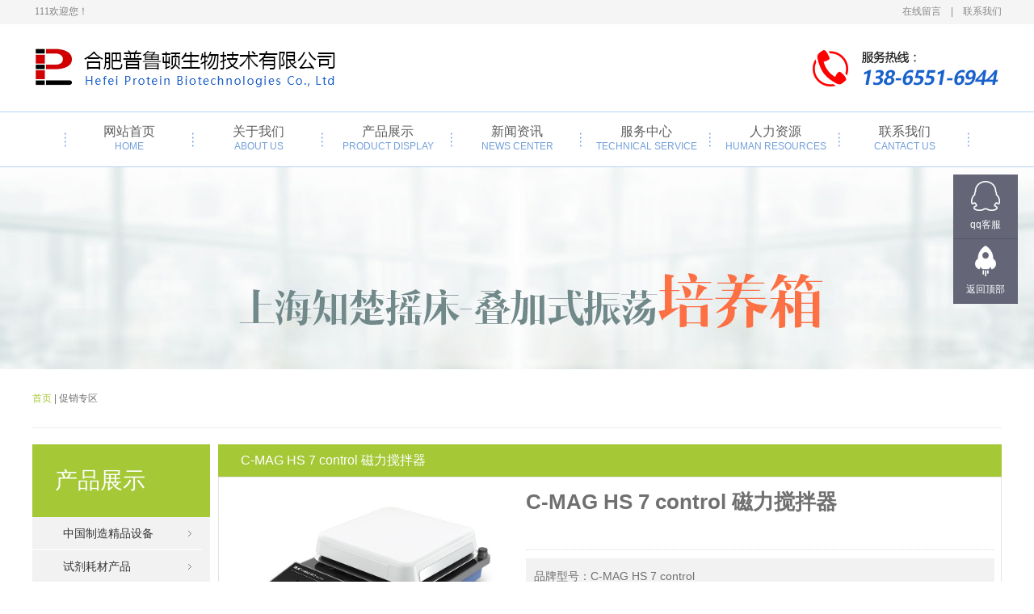

--- FILE ---
content_type: text/html
request_url: http://hfprotein.com/content/?1029.html
body_size: 14014
content:
<meta http-equiv="Content-Type" content="text/html; charset=gb2312" />
<!DOCTYPE html>
<html><head><meta http-equiv="Content-Type" content="text/html; charset=UTF-8">
<meta charset="UTF-8">
<meta name="renderer" content="webkit"/>
<title>C-MAG HS 7 control 磁力搅拌器-促销专区-111</title>
<meta name="Keywords" content="{aspcms:sortkeyword}" >
<meta name="Description" content="{aspcms:sortdesc}" >
<link href="/Templates/cn/css/saved_resource.css" rel="stylesheet" type="text/css">
<link href="/Templates/cn/css/site_impt.css" rel="stylesheet" type="text/css">
<link href="/Templates/cn/css/style.css" rel="stylesheet" type="text/css">
<link href="/Templates/cn/css/page_impt_Home.css" rel="stylesheet" type="text/css">
<link type="text/css" href="/Templates/cn/css/self.css" rel="stylesheet">
<meta name="viewport" content="width=1440">
<meta http-equiv="Cache-Control" content="no-transform">
<script type="text/javascript">
    window.siteIsPc=true;
    window.foreignList= [];
    window.tenant = {"accessPool":"pool2","appList":[],"attr":{"id":1,"lang":"zh_CN","main":1,"siteType":9},"bossProductInstance":"","cdnFlag":"0","ceYun":true,"createTime":null,"cusId":"","domain":"www.url.com","domainInfo":null,"domainStatus":1,"domains":[],"foreign":false,"groupId":"","hotelCusdomain":"","hotelDomain":"","id":47201,"instanceList":[{"appCodes":[],"bossProductInstance":"WNP_zh_CN_2018012700002","cusId":"2VsMoFXw58KWQdgrCZLGud","flag":1,"id":61036,"insertDate":{"date":27,"day":6,"hours":8,"minutes":10,"month":0,"seconds":32,"time":1517011832000,"timezoneOffset":-480,"year":118},"memberId":"","parent":null,"parentId":0,"productDomain":"","productionId":"PD_Site","producttype":1,"tenant":null,"tenantApp":null,"tenantCode":"","tenantId":0,"tenants":[],"trade":"","unittype":0}],"language":"zh_CN","makeDomain":"1801270001.pool2-site.make.yun300.cn","man":1,"mobileDomain":"","mobileMakeDomain":"1801270001.pool2-msite.make.yun300.cn","mobileProductDomain":"1801270001.pool2-msite.yun300.cn","mobilePublishTime":{"date":11,"day":4,"hours":11,"minutes":20,"month":3,"seconds":58,"time":1554952858000,"timezoneOffset":-480,"year":119},"mobileStatus":6,"mycat":"3","name":"","ningkerCusdomain":"","ningkerDomain":"","oganize":"","pcPublishTime":{"date":11,"day":4,"hours":11,"minutes":20,"month":3,"seconds":58,"time":1554952858000,"timezoneOffset":-480,"year":119},"pool":"pool2","productAttrId":1,"productDomain":"1801270001.pool2-site.yun300.cn","productInstance":{"appCodes":[],"bossProductInstance":"WNP_zh_CN_2018012700002","cusId":"2VsMoFXw58KWQdgrCZLGud","flag":1,"id":61036,"insertDate":{"date":27,"day":6,"hours":8,"minutes":10,"month":0,"seconds":32,"time":1517011832000,"timezoneOffset":-480,"year":118},"memberId":"","parent":null,"parentId":0,"productDomain":"","productionId":"PD_Site","producttype":1,"tenant":null,"tenantApp":null,"tenantCode":"","tenantId":0,"tenants":[],"trade":"","unittype":0},"productInstanceCode":"WNP_zh_CN_2018012700002","productInstanceId":61036,"publishPool":"","rem":"888888","resourcesPath":"/888888/pool2","rusRoute":"pool2_888888","status":6,"targetPool":"","targetRem":"","templateCode":"ZCEO_SITE","tenantCode":"site_1801270001","tenantRelations":[],"tennatCode":"site_1801270001","unittype":"100001","updateTime":null,"youyiProductName":""};
    window.commonShortUrl = ("" == "") ? "" : "" + "/";
    window.upgradeVersion="52ca24369a8f4762146bea977e7c6074";
    var isxinnet = "false";
    window.noredirectCookieName = "_noredirect";
    var visittrack_siteId = "site_1801270001";
    var visittrack_url = "" + "/trace.do";
    var gatherScripts = "" + "/Templates/cn/js/visittrack.js";
    window.globalObj={};
    window.globalObj.isOpenSSL = false;//请求协议http:// 还是 https://
    try{
        var setDomain = window.location.hostname.replace("http://", "").replace("https://", "");
        if (setDomain.match(/[a-z]+/) != null) {
            var domainArr = setDomain.split(".");
            var preDomain=domainArr[domainArr.length - 2] + "."
                + domainArr[domainArr.length - 1];
            if(/(com|cn|org|net|xin|edu)\..*/.test(preDomain)){
                preDomain=domainArr[domainArr.length - 3]+"."+domainArr[domainArr.length - 2] + "."
                    + domainArr[domainArr.length - 1];
            }
            document.domain = preDomain;
        }
    }catch(e){
        console.log(e);
    }
</script>
<script type="text/javascript" src="/Templates/cn/css/saved_resource(1).css"></script>
<script type="text/javascript" src="/Templates/cn/js/self.js"></script>
<link href="/Templates/cn/css/tmpl_impt_a4a3bea8-b655-f9c8-313b-e7b15ab2e2b0.css" rel="stylesheet" type="text/css">
<script type="text/javascript" charset="utf-8" async="" data-requirecontext="_" data-requiremodule="utils" src="/Templates/cn/js/utils.min.js"></script>
<script type="text/javascript" charset="utf-8" async="" data-requirecontext="_" data-requiremodule="/Templates/cn/js/ebizads/ebizads" src="/Templates/cn/js/ebizads.min.js"></script>
<script type="text/javascript" charset="utf-8" async="" data-requirecontext="_" data-requiremodule="/Templates/cn/js/search/search_total" src="/Templates/cn/js/search_total.min.js"></script>
<script type="text/javascript" charset="utf-8" async="" data-requirecontext="_" data-requiremodule="/Templates/cn/js/complaintPage/complaintPage_detail" src="/Templates/cn/js/complaintPage_detail.min.js"></script>
<script type="text/javascript" charset="utf-8" async="" data-requirecontext="_" data-requiremodule="" src="/Templates/cn/js/product_showcase.min.js"></script>
<script type="text/javascript" charset="utf-8" async="" data-requirecontext="_" data-requiremodule="/Templates/cn/js/onlineService_categorylay" src="/Templates/cn/js/onlineService_categorylay.min.js"></script>
<script type="text/javascript" charset="utf-8" async="" data-requirecontext="_" data-requiremodule="/Templates/cn/js/public_htmlCode" src="/Templates/cn/js/public_htmlCode.min.js"></script>
<script type="text/javascript" charset="utf-8" async="" data-requirecontext="_" data-requiremodule="jquery.mediaQuery" src="/Templates/cn/js/jquery.mediaQuery.min.js"></script>
<script type="text/javascript" charset="utf-8" async="" data-requirecontext="_" data-requiremodule="jquery.carouselPic" src="/Templates/cn/js/jquery.carouselPic.min.js"></script>
<script type="text/javascript" charset="utf-8" async="" data-requirecontext="_" data-requiremodule="jquery.dialogMgr" src="/Templates/cn/js/jquery.dialogMgr.min.js"></script>
<script type="text/javascript" charset="utf-8" async="" data-requirecontext="_" data-requiremodule="/Templates/cn/js/pagination/initPagination" src="/Templates/cn/js/initPagination.min.js"></script>
<script type="text/javascript" charset="utf-8" async="" data-requirecontext="_" data-requiremodule="swiper4.4.2" src="/Templates/cn/js/swiper4.4.2.min.js"></script>
<script type="text/javascript" charset="utf-8" async="" data-requirecontext="_" data-requiremodule="/Templates/cn/js/news/news_list-02" src="/Templates/cn/js/news_list-02.min.js"></script>
<script type="text/javascript" charset="utf-8" async="" data-requirecontext="_" data-requiremodule="/Templates/cn/js/pagination/pagination" src="/Templates/cn/js/pagination.min.js"></script>
<script type="text/javascript" src="/Templates/cn/js/employcode.js"></script>
<script type="text/javascript" src="/Templates/cn/js/visittrack.js"></script>
<script type="text/javascript" charset="utf-8" async="" data-requirecontext="_" data-requiremodule="afterLoad" src="/Templates/cn/js/afterLoad.min.js"></script>

</head>
<body data-pageid="af96174b-39ab-430a-a049-013fbaedc3e4">
	<div class="main pagebox" data-tmplid="a4a3bea8-b655-f9c8-313b-e7b15ab2e2b0" style="height: 6362px;">
	
	
	<div id="w_wbox-1521550886245" class="w_wbox-001" data-tmpl="true" style="width: 1903px; left: -351.5px;">
	<div class="w_wbox">  
	<div id="content_box-1521550886245" class="e_wbox e_wbox-001 p_wbox">
	<div id="w_common_text-1521550930854" class="reset_style" data-tmpl="true" comporinalwidth="278" comporinalleft="359" originaled="true" style="left: 354px;">
		<div>
			<p>
				<span style="color:#828282">
				<span style="font-size:12px">
				<span style="font-family:微软雅黑">111欢迎您！</span>
				</span>
				</span>
			</p>
		</div>
	</div>
<div id="w_common_text-1521551122292" class="reset_style" data-tmpl="true" comporinalwidth="219" comporinalleft="1337" originaled="true" style="left: 1332px;"><div><p style="text-align:right"><a href="/gbook/"><span style="color:#888">在线留言</span></a><span style="color:#888">&nbsp; &nbsp; |&nbsp; &nbsp; </span><a href="/about/?9.html"><span style="color:#888">联系我们</span></a></p>
</div></div></div> </div>
</div>

<div id="w_wbox-1521551163512" class="w_wbox-001" data-tmpl="true" style="width: 1903px; left: -351.5px;"><div class="w_wbox">  <div id="content_box-1521551163512" class="e_wbox e_wbox-001 p_wbox"><div id="w_img-1521551229723" class="w_img-002" data-tmpl="true" comporinalwidth="239" comporinalleft="1321" originaled="true" style="left: 1316px;"><div class="w_img animated  ">  <div class="e_box e_box-000 p_box">   <a class="e_link e_link-000 p_link001" target="_blank">       <div class="e_image e_DImage-001 p_dimage">           <img src="/Templates/cn/images/tel.png" alt="" title="" width="100%" height="100%" data-bd-imgshare-binded="1">          </div>      </a>           </div> </div></div><div id="w_img-1521551177046" class="w_img-002" data-tmpl="true" comporinalwidth="405" comporinalleft="359" originaled="true" style="left: 354px;"><div class="w_img animated  ">  <div class="e_box e_box-000 p_box">   <a href="" class="e_link e_link-000 p_link001" target="_blank">       <div class="e_image e_DImage-001 p_dimage">           <img src="/Templates/cn/images/logo2.png" alt="" title="" width="100%" height="100%" data-bd-imgshare-binded="1">          </div>      </a>           </div> </div></div></div> </div>
</div>

<div id="w_wbox-1521551333574" class="w_wbox-001" data-tmpl="true" style="width: 1903px; left: -351.5px;"><div class="w_wbox">  <div id="content_box-1521551333574" class="e_wbox e_wbox-001 p_wbox">
<nav>
        <ul>
			<li><a href="/index.asp">网站首页<span>HOME</span></a></li>
			
			 <li><a href="/about/?19.html">关于我们<span>ABOUT US</span></a>
			  
                <ul>
					
                    <li><a href="/about/?5.html">企业简介</a></li>
					
                    <li><a href="/about/?127.html">荣誉资质</a></li>
					
                    <li><a href="/about/?128.html">企业文化</a></li>
					
                </ul>
			
            </li>
			
			 <li><a href="/list/?7_1.html">产品展示<span>PRODUCT DISPLAY</span></a>
			  
                <ul>
					
                    <li><a href="/list/?12_1.html">中国制造精品设备</a></li>
					
                    <li><a href="/list/?188_1.html">试剂耗材产品</a></li>
					
                    <li><a href="/list/?13_1.html">促销专区</a></li>
					
                    <li><a href="/list/?176_1.html">新品发布</a></li>
					
                </ul>
			
            </li>
			
			 <li><a href="/list/?1_1.html">新闻资讯<span>NEWS CENTER</span></a>
			  
                <ul>
					
                    <li><a href="/list/?2_1.html">企业新闻</a></li>
					
                    <li><a href="/list/?10_1.html">行业新闻</a></li>
					
                </ul>
			
            </li>
			
			 <li><a href="/about/?20.html">服务中心<span>TECHNICAL SERVICE</span></a>
			 
            </li>
			
			 <li><a href="/about/?17.html">人力资源<span>HUMAN RESOURCES</span></a>
			 
            </li>
			
			 <li><a href="/about/?9.html">联系我们<span>CANTACT US</span></a>
			 
            </li>
			
			
			
        </ul>
    </nav>   



	</div> </div></div>

</div>
<div style="width:100%;height:250px;background:url(/Templates/cn/images/banner1.jpg) no-repeat center top;"></div>


<div class="nr11">
	<ul class="nr11-1">
		<a href="/">首页</a>  |  促销专区
	</ul>
	<ul class="nr11-2">
		
		
		
	</ul>
</div>

<div class="nr12">



<div class="inner-wrap">


<script type="text/javascript">
<!--//--><![CDATA[//><!--
sfHover = function() {
 var sfEls = document.getElementById("navlefttab").getElementsByTagName("LI");
 for (var i=0; i<sfEls.length; i++) {
  sfEls[i].onmouseover=function() {
   this.className+=" sfhover";
  }
  sfEls[i].onmouseout=function() {
   this.className=this.className.replace(new RegExp(" sfhover\\b"), "");
  }
 }
}
if (window.attachEvent) window.attachEvent("onload", sfHover);
//--><!]]></script>

<div id="navlefttab">
<h1>产品展示</h1>
<ul>



	<li><a href="/list/?12_1.html">中国制造精品设备</a>
	  
        <ul>
			
            <li><a href="/list/?137_1.html">知楚</a>
				<ul>
					
					<li><a href="/list/?221_1.html">振荡器</a>
						<!--ul>
						
				　　　　	<li><a href="/list/?227_1.html">ZZY-CN 三层组合式振荡器</a></li>
				　　　　
				　　　　	<li><a href="/list/?226_1.html">ZZY-BN 二层组合式振荡器</a></li>
				　　　　
				　　　　	<li><a href="/list/?225_1.html">ZTY-70N 台式振荡器</a></li>
				　　　　
				　　　　	<li><a href="/list/?224_1.html">ZTJ-9 涂菌振荡器</a></li>
				　　　　
				　　　　	<li><a href="/list/?223_1.html">ZLY-200N 落地式振荡器</a></li>
				　　　　
				　　　　	<li><a href="/list/?222_1.html">ZDY-BN 超大容量振荡器</a></li>
				　　　　
						</ul-->
					</li>
					
					<li><a href="/list/?228_1.html">恒温振荡培养箱</a>
						<!--ul>
						
				　　　　	<li><a href="/list/?232_1.html">ZHTY-70N 台式恒温振荡培养箱</a></li>
				　　　　
				　　　　	<li><a href="/list/?231_1.html">ZHTY-50N 台式恒温振荡培养箱（侧开门）</a></li>
				　　　　
				　　　　	<li><a href="/list/?230_1.html">ZHSY-50WN 水浴往复恒温振荡培养箱</a></li>
				　　　　
				　　　　	<li><a href="/list/?229_1.html">ZHSY-50N 水浴恒温振荡培养箱</a></li>
				　　　　
						</ul-->
					</li>
					
					<li><a href="/list/?233_1.html">全温振荡培养箱</a>
						<!--ul>
						
				　　　　	<li><a href="/list/?239_1.html">ZQWY-220N 超大容量卧式全温振荡培养箱</a></li>
				　　　　
				　　　　	<li><a href="/list/?238_1.html">ZQWY-200N 卧式全温振荡培养箱</a></li>
				　　　　
				　　　　	<li><a href="/list/?237_1.html">ZQTY-90N 台式全温振荡培养箱</a></li>
				　　　　
				　　　　	<li><a href="/list/?236_1.html">ZQTY-70N 台式全温振荡培养箱</a></li>
				　　　　
				　　　　	<li><a href="/list/?235_1.html">ZQLY-300N 立式大容量全温振荡培养箱</a></li>
				　　　　
				　　　　	<li><a href="/list/?234_1.html">ZQLY-180N 立式全温振荡培养箱</a></li>
				　　　　
						</ul-->
					</li>
					
					<li><a href="/list/?240_1.html">防水冲洗全温振荡培养箱</a>
						<!--ul>
						
				　　　　	<li><a href="/list/?244_1.html">ZQZY-85CN 防水冲洗三层小容量全温振荡培养箱</a></li>
				　　　　
				　　　　	<li><a href="/list/?243_1.html">ZQZY-85BN 防水冲洗二层小容量全温振荡培养箱</a></li>
				　　　　
				　　　　	<li><a href="/list/?242_1.html">ZQZY-75CN 防水冲洗三层小容量全温振荡培养箱</a></li>
				　　　　
				　　　　	<li><a href="/list/?241_1.html">ZQZY-75BN 防水冲洗二层小容量全温振荡培养箱</a></li>
				　　　　
						</ul-->
					</li>
					
					<li><a href="/list/?245_1.html">防水冲洗高速振荡培养箱</a>
						<!--ul>
						
				　　　　	<li><a href="/list/?248_1.html">ZQZY-85CH 防水冲洗三层小容量高速振荡培养箱</a></li>
				　　　　
				　　　　	<li><a href="/list/?247_1.html">ZQZY-85BH 防水冲洗二层小容量高速振荡培养箱</a></li>
				　　　　
				　　　　	<li><a href="/list/?246_1.html">ZQZY-85AH 防水冲洗小容量高速振荡培养箱</a></li>
				　　　　
						</ul-->
					</li>
					
					<li><a href="/list/?249_1.html">组合式振荡培养箱</a>
						<!--ul>
						
				　　　　	<li><a href="/list/?255_1.html">ZQZY-CS8 三层组合式振荡培养箱（可防水冲洗）</a></li>
				　　　　
				　　　　	<li><a href="/list/?254_1.html">ZQZY-CF8 三层组合式振荡培养箱（触摸款）</a></li>
				　　　　
				　　　　	<li><a href="/list/?253_1.html">ZQZY-C8 三层组合式振荡培养箱（按键款）</a></li>
				　　　　
				　　　　	<li><a href="/list/?252_1.html">ZQZY-BS8 二层组合式振荡培养箱（可防水冲洗）</a></li>
				　　　　
				　　　　	<li><a href="/list/?251_1.html">ZQZY-BF8 二层组合式振荡培养箱（触摸款）</a></li>
				　　　　
				　　　　	<li><a href="/list/?250_1.html">ZQZY-B8 二层组合式振荡培养箱（按键款）</a></li>
				　　　　
						</ul-->
					</li>
					
					<li><a href="/list/?256_1.html">光照振荡培养箱</a>
						<!--ul>
						
				　　　　	<li><a href="/list/?258_1.html">ZQWY-200GN 卧式光照振荡培养箱</a></li>
				　　　　
				　　　　	<li><a href="/list/?257_1.html">ZQLY-180GN 立式光照振荡培养箱</a></li>
				　　　　
						</ul-->
					</li>
					
					<li><a href="/list/?259_1.html">高精度振荡培养箱</a>
						<!--ul>
						
				　　　　	<li><a href="/list/?261_1.html">ZQZY-VS3 高精度三层振荡培养箱</a></li>
				　　　　
				　　　　	<li><a href="/list/?260_1.html">ZQZY-VS2 高精度二层振荡培养箱</a></li>
				　　　　
						</ul-->
					</li>
					
					<li><a href="/list/?262_1.html">二氧化碳振荡培养箱</a>
						<!--ul>
						
				　　　　	<li><a href="/list/?265_1.html">ZCZY-CS9 三层组合式超大容量 CO2 振荡培养箱</a></li>
				　　　　
				　　　　	<li><a href="/list/?264_1.html">ZCZY-CS8 三层组合式CO2振荡培养箱</a></li>
				　　　　
				　　　　	<li><a href="/list/?263_1.html">ZCLY-180N 立式CO2振荡培养箱</a></li>
				　　　　
						</ul-->
					</li>
					
					<li><a href="/list/?266_1.html">摇床夹具配件</a>
						<!--ul>
						
				　　　　	<li><a href="/list/?274_1.html">粘板</a></li>
				　　　　
				　　　　	<li><a href="/list/?273_1.html">万能弹簧夹具</a></li>
				　　　　
				　　　　	<li><a href="/list/?272_1.html">深孔板夹具</a></li>
				　　　　
				　　　　	<li><a href="/list/?271_1.html">试管架夹具</a></li>
				　　　　
				　　　　	<li><a href="/list/?270_1.html">酶标板夹具</a></li>
				　　　　
				　　　　	<li><a href="/list/?269_1.html">柱状夹具</a></li>
				　　　　
				　　　　	<li><a href="/list/?268_1.html">不锈钢夹具</a></li>
				　　　　
				　　　　	<li><a href="/list/?267_1.html">塑胶夹具</a></li>
				　　　　
						</ul-->
					</li>
					
				</ul>
			</li>
			
            <li><a href="/list/?194_1.html">微仪</a>
				<ul>
					
				</ul>
			</li>
			
            <li><a href="/list/?191_1.html">澳柯玛</a>
				<ul>
					
				</ul>
			</li>
			
            <li><a href="/list/?139_1.html">搏旅</a>
				<ul>
					
					<li><a href="/list/?275_1.html">细胞生物反应器</a>
						<!--ul>
						
				　　　　	<li><a href="/list/?277_1.html">BioCore QC 台式细胞生物反应器（玻璃）</a></li>
				　　　　
				　　　　	<li><a href="/list/?278_1.html">BioCore QC Pro 不锈钢悬浮细胞生物反应器</a></li>
				　　　　
				　　　　	<li><a href="/list/?279_1.html">BioCore QC pro 不锈钢篮式贴壁培养生物反应器</a></li>
				　　　　
				　　　　	<li><a href="/list/?280_1.html">BioCore QC Pro 不锈钢微载体培养生物反应器</a></li>
				　　　　
						</ul-->
					</li>
					
					<li><a href="/list/?276_1.html">微生物发酵罐</a>
						<!--ul>
						
				　　　　	<li><a href="/list/?281_1.html">BioCore QF 单联台式微生物发酵罐（玻璃）</a></li>
				　　　　
				　　　　	<li><a href="/list/?282_1.html">BioCore QF 二联台式微生物发酵罐（玻璃）</a></li>
				　　　　
				　　　　	<li><a href="/list/?283_1.html">Bio Core QF 四联台式微生物发酵罐（玻璃）</a></li>
				　　　　
				　　　　	<li><a href="/list/?284_1.html">BioCore QF Pro 不锈钢微生物发酵系统</a></li>
				　　　　
						</ul-->
					</li>
					
				</ul>
			</li>
			
            <li><a href="/list/?195_1.html">永合创信</a>
				<ul>
					
				</ul>
			</li>
			
            <li><a href="/list/?141_1.html">芷昂</a>
				<ul>
					
					<li><a href="/list/?403_1.html">Best旗舰系列纯水/超纯水系统</a>
						<!--ul>
						
				　　　　	<li><a href="/list/?404_1.html">Best-Q去离子纯水机</a></li>
				　　　　
				　　　　	<li><a href="/list/?405_1.html">Best-S超纯水机</a></li>
				　　　　
				　　　　	<li><a href="/list/?406_1.html">Best-R双级反渗透超纯水机</a></li>
				　　　　
				　　　　	<li><a href="/list/?407_1.html">Best-D超纯水机</a></li>
				　　　　
						</ul-->
					</li>
					
					<li><a href="/list/?408_1.html">Cleaver经济系列纯水/超纯水系统</a>
						<!--ul>
						
				　　　　	<li><a href="/list/?409_1.html">Clever-Q超纯水机</a></li>
				　　　　
				　　　　	<li><a href="/list/?410_1.html">Clever-S超纯水机</a></li>
				　　　　
				　　　　	<li><a href="/list/?411_1.html">Clever-D超纯水机</a></li>
				　　　　
						</ul-->
					</li>
					
					<li><a href="/list/?412_1.html">Simple基础系列纯水系统</a>
						<!--ul>
						
				　　　　	<li><a href="/list/?413_1.html">Simple-RO反渗透纯水机</a></li>
				　　　　
				　　　　	<li><a href="/list/?414_1.html">Simple-Q去离子纯水机</a></li>
				　　　　
						</ul-->
					</li>
					
				</ul>
			</li>
			
            <li><a href="/list/?143_1.html">驰通</a>
				<ul>
					
					<li><a href="/list/?415_1.html">标准型灭菌器</a>
						<!--ul>
						
				　　　　	<li><a href="/list/?416_1.html">CT62A标准型灭菌器</a></li>
				　　　　
				　　　　	<li><a href="/list/?417_1.html">CT88A标准型灭菌器</a></li>
				　　　　
				　　　　	<li><a href="/list/?418_1.html">CT112A标准型灭菌器</a></li>
				　　　　
						</ul-->
					</li>
					
					<li><a href="/list/?419_1.html">补水型灭菌器</a>
						<!--ul>
						
				　　　　	<li><a href="/list/?420_1.html">CT62B自动补水型灭菌器</a></li>
				　　　　
				　　　　	<li><a href="/list/?421_1.html">CT88B自动补水型灭菌器</a></li>
				　　　　
				　　　　	<li><a href="/list/?422_1.html">CT112B自动补水型灭菌器</a></li>
				　　　　
						</ul-->
					</li>
					
					<li><a href="/list/?423_1.html">干燥型灭菌器</a>
						<!--ul>
						
				　　　　	<li><a href="/list/?424_1.html">CT62C自动干燥型灭菌器</a></li>
				　　　　
				　　　　	<li><a href="/list/?425_1.html">CT88C自动干燥型灭菌器</a></li>
				　　　　
				　　　　	<li><a href="/list/?426_1.html">CT112C自动干燥型灭菌器</a></li>
				　　　　
						</ul-->
					</li>
					
				</ul>
			</li>
			
            <li><a href="/list/?178_1.html">骋克</a>
				<ul>
					
					<li><a href="/list/?427_1.html">离心机系列</a>
						<!--ul>
						
				　　　　	<li><a href="/list/?428_1.html">MK系列微量定速迷你离心机</a></li>
				　　　　
				　　　　	<li><a href="/list/?429_1.html">MKB系列大容量迷你离心机</a></li>
				　　　　
				　　　　	<li><a href="/list/?430_1.html">MH16KR微量高速冷冻离心机</a></li>
				　　　　
				　　　　	<li><a href="/list/?431_1.html">MH15K微量高速离心机</a></li>
				　　　　
				　　　　	<li><a href="/list/?432_1.html">DL-400A台式低速离心机</a></li>
				　　　　
				　　　　	<li><a href="/list/?433_1.html">DL-500B台式低速离心机</a></li>
				　　　　
						</ul-->
					</li>
					
					<li><a href="/list/?434_1.html">样品前处理</a>
						<!--ul>
						
				　　　　	<li><a href="/list/?435_1.html">Grinder-48/96高通量组织研磨仪</a></li>
				　　　　
				　　　　	<li><a href="/list/?436_1.html">MIX-3000涡旋振荡混合器</a></li>
				　　　　
				　　　　	<li><a href="/list/?437_1.html">USD系列超声波细胞破碎仪</a></li>
				　　　　
						</ul-->
					</li>
					
					<li><a href="/list/?438_1.html">凝胶成像/化学发光系统</a>
						<!--ul>
						
				　　　　	<li><a href="/list/?439_1.html">GS-300/500凝胶成像系统</a></li>
				　　　　
				　　　　	<li><a href="/list/?440_1.html">CS-140/600化学发光成像系统</a></li>
				　　　　
						</ul-->
					</li>
					
				</ul>
			</li>
			
            <li><a href="/list/?179_1.html">齐欣</a>
				<ul>
					
				</ul>
			</li>
			
            <li><a href="/list/?180_1.html">米欧</a>
				<ul>
					
					<li><a href="/list/?285_1.html">PCR系列</a>
						<!--ul>
						
				　　　　	<li><a href="/list/?286_1.html">PR-96 基因扩增仪</a></li>
				　　　　
				　　　　	<li><a href="/list/?287_1.html">MP-32迷你PCR仪</a></li>
				　　　　
				　　　　	<li><a href="/list/?288_1.html">MP-16迷你PCR仪</a></li>
				　　　　
				　　　　	<li><a href="/list/?289_1.html">MP-32+迷你梯度PCR仪</a></li>
				　　　　
						</ul-->
					</li>
					
					<li><a href="/list/?290_1.html">离心机系列</a>
						<!--ul>
						
				　　　　	<li><a href="/list/?292_1.html">MT-45 低速离心机</a></li>
				　　　　
				　　　　	<li><a href="/list/?291_1.html">MC-15 微型高速离心机</a></li>
				　　　　
				　　　　	<li><a href="/list/?293_1.html">MINIP-2500 微孔板迷你离心机</a></li>
				　　　　
				　　　　	<li><a href="/list/?294_1.html">MINI-10K+ 迷你离心机</a></li>
				　　　　
				　　　　	<li><a href="/list/?295_1.html">MINI-10K 迷你离心机</a></li>
				　　　　
				　　　　	<li><a href="/list/?296_1.html">MINI-7K 迷你离心机</a></li>
				　　　　
				　　　　	<li><a href="/list/?297_1.html">MINI-6K 迷你离心机</a></li>
				　　　　
				　　　　	<li><a href="/list/?298_1.html">MINI-4K 迷你离心机</a></li>
				　　　　
						</ul-->
					</li>
					
					<li><a href="/list/?299_1.html">恒温摇床系列</a>
						<!--ul>
						
				　　　　	<li><a href="/list/?300_1.html">RH-24 3D托盘混合仪</a></li>
				　　　　
				　　　　	<li><a href="/list/?301_1.html">HS-25A 翘板摇床</a></li>
				　　　　
				　　　　	<li><a href="/list/?302_1.html">HS-25 翘板摇床</a></li>
				　　　　
				　　　　	<li><a href="/list/?303_1.html">GS-30 轨道式摇床</a></li>
				　　　　
				　　　　	<li><a href="/list/?304_1.html">GS-20 轨道式摇床</a></li>
				　　　　
				　　　　	<li><a href="/list/?305_1.html">GS-10 轨道式摇床</a></li>
				　　　　
				　　　　	<li><a href="/list/?306_1.html">ES-60E 恒温孵育摇床</a></li>
				　　　　
				　　　　	<li><a href="/list/?307_1.html">ES-60 恒温孵育摇床</a></li>
				　　　　
				　　　　	<li><a href="/list/?308_1.html">ES-60C 恒温孵育摇床</a></li>
				　　　　
				　　　　	<li><a href="/list/?309_1.html">ES-60+ 恒温孵育摇床</a></li>
				　　　　
				　　　　	<li><a href="/list/?310_1.html">SWT-100 恒温水浴摇床</a></li>
				　　　　
				　　　　	<li><a href="/list/?311_1.html">TS-300T 脱色摇床</a></li>
				　　　　
				　　　　	<li><a href="/list/?313_1.html">TS-300 脱色摇床</a></li>
				　　　　
				　　　　	<li><a href="/list/?312_1.html">TS-300S 脱色摇床</a></li>
				　　　　
						</ul-->
					</li>
					
					<li><a href="/list/?314_1.html">水浴系列</a>
						<!--ul>
						
				　　　　	<li><a href="/list/?315_1.html">WT100-1B 恒温水浴槽</a></li>
				　　　　
				　　　　	<li><a href="/list/?316_1.html">WT100-3 恒温水浴槽</a></li>
				　　　　
				　　　　	<li><a href="/list/?317_1.html">WT100-2 恒温水浴槽</a></li>
				　　　　
				　　　　	<li><a href="/list/?318_1.html">WT100-1 恒温水浴槽</a></li>
				　　　　
						</ul-->
					</li>
					
					<li><a href="/list/?319_1.html">混匀振荡系列</a>
						<!--ul>
						
				　　　　	<li><a href="/list/?320_1.html">MIX-3000混匀小精灵</a></li>
				　　　　
				　　　　	<li><a href="/list/?321_1.html">MIX-28+ 点动小精灵</a></li>
				　　　　
				　　　　	<li><a href="/list/?322_1.html">MIX-28S 点动小精灵</a></li>
				　　　　
				　　　　	<li><a href="/list/?323_1.html">MIX-28 点动小精灵</a></li>
				　　　　
				　　　　	<li><a href="/list/?324_1.html">DMT-2500 多管漩涡混合仪</a></li>
				　　　　
				　　　　	<li><a href="/list/?325_1.html">LSM-80D 滚轴混匀仪</a></li>
				　　　　
				　　　　	<li><a href="/list/?326_1.html">LSM-80 滚轴混匀仪</a></li>
				　　　　
				　　　　	<li><a href="/list/?327_1.html">YC-80 旋转培养混合器</a></li>
				　　　　
				　　　　	<li><a href="/list/?328_1.html">YC-40 旋转培养混合器</a></li>
				　　　　
				　　　　	<li><a href="/list/?329_1.html">VM-80 垂直旋转混匀仪</a></li>
				　　　　
				　　　　	<li><a href="/list/?330_1.html">MIX-30S 迷你混匀仪</a></li>
				　　　　
				　　　　	<li><a href="/list/?331_1.html">MIX-25P 迷你混匀仪</a></li>
				　　　　
				　　　　	<li><a href="/list/?332_1.html">MIX-25 迷你混匀仪</a></li>
				　　　　
				　　　　	<li><a href="/list/?333_1.html">RH-18+ 3D旋转混合仪</a></li>
				　　　　
				　　　　	<li><a href="/list/?335_1.html">RH-18+ 3D旋转混合仪</a></li>
				　　　　
				　　　　	<li><a href="/list/?334_1.html">RH-18+ 3D旋转混合仪</a></li>
				　　　　
				　　　　	<li><a href="/list/?336_1.html">RH-18 3D旋转混合仪</a></li>
				　　　　
						</ul-->
					</li>
					
					<li><a href="/list/?337_1.html">干式恒温系列</a>
						<!--ul>
						
				　　　　	<li><a href="/list/?338_1.html">DTC-4 四度冰盒</a></li>
				　　　　
				　　　　	<li><a href="/list/?339_1.html">DKT-100 干式恒温器</a></li>
				　　　　
				　　　　	<li><a href="/list/?340_1.html">BTH-100 双控温干式恒温器</a></li>
				　　　　
				　　　　	<li><a href="/list/?341_1.html">BTC-100D 双控温干式恒温器</a></li>
				　　　　
				　　　　	<li><a href="/list/?342_1.html">BTH-100D 双控温干式恒温器</a></li>
				　　　　
				　　　　	<li><a href="/list/?343_1.html">MTH-100 恒温混匀仪</a></li>
				　　　　
				　　　　	<li><a href="/list/?344_1.html">MTC-100 恒温混匀仪</a></li>
				　　　　
				　　　　	<li><a href="/list/?345_1.html">DTH-100 干式恒温器</a></li>
				　　　　
				　　　　	<li><a href="/list/?346_1.html">DTC-100 干式恒温器</a></li>
				　　　　
				　　　　	<li><a href="/list/?347_1.html">DKT200-4 恒温金属浴</a></li>
				　　　　
				　　　　	<li><a href="/list/?348_1.html">DKT200-2A 恒温金属浴</a></li>
				　　　　
				　　　　	<li><a href="/list/?349_1.html">DKT200-2 恒温金属浴</a></li>
				　　　　
				　　　　	<li><a href="/list/?350_1.html">DKT200-1 恒温金属浴</a></li>
				　　　　
				　　　　	<li><a href="/list/?351_1.html">MINIB-100F 迷你金属浴</a></li>
				　　　　
				　　　　	<li><a href="/list/?352_1.html">MINIC-100I 迷你金属浴</a></li>
				　　　　
				　　　　	<li><a href="/list/?353_1.html">MINIB-100I 迷你金属浴</a></li>
				　　　　
				　　　　	<li><a href="/list/?354_1.html">MINIB-100 迷你金属浴</a></li>
				　　　　
				　　　　	<li><a href="/list/?355_1.html">MINIC-100 迷你金属浴</a></li>
				　　　　
						</ul-->
					</li>
					
					<li><a href="/list/?356_1.html">恒温孵育器系列</a>
						<!--ul>
						
				　　　　	<li><a href="/list/?14_1.html">MIX-1500 微孔板振荡器</a></li>
				　　　　
				　　　　	<li><a href="/list/?16_1.html">ST60-4 微孔板恒温振荡器</a></li>
				　　　　
				　　　　	<li><a href="/list/?11_1.html">ST70-2 微孔板恒温振荡器</a></li>
				　　　　
				　　　　	<li><a href="/list/?3_1.html">MT60-4 微孔板恒温孵育器</a></li>
				　　　　
				　　　　	<li><a href="/list/?357_1.html">MT70-2 微孔板恒温孵育器</a></li>
				　　　　
				　　　　	<li><a href="/list/?358_1.html">ET-60恒温孵育器</a></li>
				　　　　
						</ul-->
					</li>
					
					<li><a href="/list/?359_1.html">氮吹仪系列</a>
						<!--ul>
						
				　　　　	<li><a href="/list/?360_1.html">WT-12 水浴氮吹仪</a></li>
				　　　　
				　　　　	<li><a href="/list/?361_1.html">NK200-1B 可视氮吹仪</a></li>
				　　　　
				　　　　	<li><a href="/list/?362_1.html">NDK200-1A 96孔氮吹仪</a></li>
				　　　　
				　　　　	<li><a href="/list/?363_1.html">MINI-100N 迷你氮吹仪</a></li>
				　　　　
				　　　　	<li><a href="/list/?364_1.html">NDK200-1N 氮吹仪</a></li>
				　　　　
				　　　　	<li><a href="/list/?365_1.html">NDK200-2N 氮吹仪</a></li>
				　　　　
						</ul-->
					</li>
					
					<li><a href="/list/?366_1.html">磁力搅拌器系列</a>
						<!--ul>
						
				　　　　	<li><a href="/list/?367_1.html">TP-350E+ 智能数显磁力加热搅拌器</a></li>
				　　　　
				　　　　	<li><a href="/list/?368_1.html">SP-16 智能数显磁力搅拌器</a></li>
				　　　　
				　　　　	<li><a href="/list/?369_1.html">TP-350+ 磁力智能彩显加热搅拌器</a></li>
				　　　　
				　　　　	<li><a href="/list/?370_1.html">SP-25 智能数显磁力搅拌器</a></li>
				　　　　
				　　　　	<li><a href="/list/?371_1.html">SP-18 智能数显磁力搅拌器</a></li>
				　　　　
				　　　　	<li><a href="/list/?372_1.html">TP-350E 智能数显磁力加热搅拌器</a></li>
				　　　　
				　　　　	<li><a href="/list/?373_1.html">TP-350S 智能数显磁力加热搅拌器</a></li>
				　　　　
				　　　　	<li><a href="/list/?374_1.html">TP-350 智能数显磁力加热搅拌器</a></li>
				　　　　
				　　　　	<li><a href="/list/?375_1.html">SP200-1 细胞培养用低速磁力搅拌器</a></li>
				　　　　
				　　　　	<li><a href="/list/?376_1.html">SP200-2T 多通道磁力搅拌器</a></li>
				　　　　
				　　　　	<li><a href="/list/?377_1.html">SP-300 多通道磁力搅拌器</a></li>
				　　　　
				　　　　	<li><a href="/list/?378_1.html">SP-200 多通道磁力搅拌器</a></li>
				　　　　
				　　　　	<li><a href="/list/?379_1.html">SP-100 多通道磁力搅拌器</a></li>
				　　　　
				　　　　	<li><a href="/list/?380_1.html">MS-40 数字顶置式搅拌器</a></li>
				　　　　
				　　　　	<li><a href="/list/?381_1.html">MINIP-25 迷你磁力搅拌器</a></li>
				　　　　
						</ul-->
					</li>
					
					<li><a href="/list/?382_1.html">凝胶电泳仪系列</a>
						<!--ul>
						
				　　　　	<li><a href="/list/?383_1.html">GIS-130 凝胶成像分析仪</a></li>
				　　　　
				　　　　	<li><a href="/list/?384_1.html">UV-6紫外切胶仪</a></li>
				　　　　
				　　　　	<li><a href="/list/?385_1.html">BTU-6 暗箱式紫外分析仪</a></li>
				　　　　
				　　　　	<li><a href="/list/?386_1.html">MINIE-135 水平凝胶电泳仪</a></li>
				　　　　
				　　　　	<li><a href="/list/?387_1.html">TU-6 手持紫外分析仪</a></li>
				　　　　
				　　　　	<li><a href="/list/?388_1.html">DUT-48 超薄型蓝光切胶仪</a></li>
				　　　　
						</ul-->
					</li>
					
					<li><a href="/list/?389_1.html">高温灭菌系列</a>
						<!--ul>
						
				　　　　	<li><a href="/list/?390_1.html">HY-800D 大口径红外持种环灭菌器</a></li>
				　　　　
				　　　　	<li><a href="/list/?391_1.html">HY-800 小口径红外持种环灭菌器</a></li>
				　　　　
				　　　　	<li><a href="/list/?392_1.html">HY-300D 玻璃珠灭菌器</a></li>
				　　　　
				　　　　	<li><a href="/list/?393_1.html">HY-300 玻璃珠灭菌器</a></li>
				　　　　
						</ul-->
					</li>
					
					<li><a href="/list/?394_1.html">其他系列产品</a>
						<!--ul>
						
				　　　　	<li><a href="/list/?395_1.html">SPE-12 固相萃取仪</a></li>
				　　　　
				　　　　	<li><a href="/list/?396_1.html">ZK-26 真空泵</a></li>
				　　　　
				　　　　	<li><a href="/list/?397_1.html">PS-200 半自动封膜仪</a></li>
				　　　　
				　　　　	<li><a href="/list/?398_1.html">MT-30K 手持均质仪</a></li>
				　　　　
				　　　　	<li><a href="/list/?399_1.html">MT-13K-L 迷你手持均质仪</a></li>
				　　　　
				　　　　	<li><a href="/list/?400_1.html">MT-13K 迷你手持均质仪</a></li>
				　　　　
				　　　　	<li><a href="/list/?401_1.html">BEP-100 手持大容量移液器</a></li>
				　　　　
				　　　　	<li><a href="/list/?402_1.html">MiniB-100P 生物指示剂培养器</a></li>
				　　　　
						</ul-->
					</li>
					
				</ul>
			</li>
			
            <li><a href="/list/?175_1.html">柏恒</a>
				<ul>
					
					<li><a href="/list/?441_1.html">RePure系列智能二维梯度基因扩增仪</a>
						<!--ul>
						
						</ul-->
					</li>
					
					<li><a href="/list/?442_1.html">GE-TOUCH 智能梯度基因扩增仪</a>
						<!--ul>
						
						</ul-->
					</li>
					
					<li><a href="/list/?443_1.html">GET-S 智能经济型基因扩增仪</a>
						<!--ul>
						
						</ul-->
					</li>
					
					<li><a href="/list/?444_1.html">GET3XG 智能三槽梯度基因扩增仪</a>
						<!--ul>
						
						</ul-->
					</li>
					
					<li><a href="/list/?445_1.html">GET3X 智能三槽基因扩增仪</a>
						<!--ul>
						
						</ul-->
					</li>
					
					<li><a href="/list/?446_1.html">GET96-PLUS 智能6路基因扩增仪</a>
						<!--ul>
						
						</ul-->
					</li>
					
					<li><a href="/list/?447_1.html">GT 基础经济型基因扩增仪</a>
						<!--ul>
						
						</ul-->
					</li>
					
					<li><a href="/list/?448_1.html">ELVE-32G迷你梯度基因扩增仪</a>
						<!--ul>
						
						</ul-->
					</li>
					
					<li><a href="/list/?449_1.html">PCR配套产品</a>
						<!--ul>
						
				　　　　	<li><a href="/list/?450_1.html">iCellBox程序降温盒</a></li>
				　　　　
				　　　　	<li><a href="/list/?451_1.html">iIcePan冰盘</a></li>
				　　　　
						</ul-->
					</li>
					
				</ul>
			</li>
			
            <li><a href="/list/?190_1.html">托莫斯</a>
				<ul>
					
				</ul>
			</li>
			
            <li><a href="/list/?4_1.html">IKA艾卡</a>
				<ul>
					
				</ul>
			</li>
			
            <li><a href="/list/?214_1.html">Panasonic松下</a>
				<ul>
					
				</ul>
			</li>
			
        </ul>
	
	</li>

	<li><a href="/list/?188_1.html">试剂耗材产品</a>
	  
        <ul>
			
            <li><a href="/list/?193_1.html">SIGMA</a>
				<ul>
					
				</ul>
			</li>
			
            <li><a href="/list/?192_1.html">Thermo</a>
				<ul>
					
				</ul>
			</li>
			
            <li><a href="/list/?189_1.html">Abcam</a>
				<ul>
					
				</ul>
			</li>
			
            <li><a href="/list/?187_1.html">CST</a>
				<ul>
					
				</ul>
			</li>
			
            <li><a href="/list/?215_1.html">Santa</a>
				<ul>
					
				</ul>
			</li>
			
            <li><a href="/list/?216_1.html">R&D</a>
				<ul>
					
				</ul>
			</li>
			
            <li><a href="/list/?217_1.html">Protein</a>
				<ul>
					
				</ul>
			</li>
			
            <li><a href="/list/?218_1.html">PAN</a>
				<ul>
					
				</ul>
			</li>
			
            <li><a href="/list/?219_1.html">Greiner</a>
				<ul>
					
				</ul>
			</li>
			
            <li><a href="/list/?220_1.html">全球购</a>
				<ul>
					
				</ul>
			</li>
			
        </ul>
	
	</li>

	<li><a href="/list/?13_1.html" class="on" >促销专区</a>
	 
	</li>

	<li><a href="/list/?176_1.html">新品发布</a>
	 
	</li>



</li>


</ul>
</div>





	<div class="prolist1">
		<div class="list32">
			<h1>C-MAG HS 7 control 磁力搅拌器</h1>
			<div class="list32ul">
				<div class=preview><IMG src="/upLoad/product/month_1907/201907311546393956.jpg" img="/upLoad/product/month_1907/201907311546393956.jpg" width=100 height="100"></div>
				<div class="nr13">
					<ul>
						<li>C-MAG HS 7 control 磁力搅拌器</li>
						<form name="frmProduct" method="post" action="/productbuy/index.asp?13_1029.html">
							<dl style="padding:10px;">
								<dt>品牌型号：C-MAG HS 7 control</dd>
								<dt>生产厂家：IKA</dd>
								<dt>销售价格：询价</dd>
								
							</dl>
						</form>
						<li><a href="/gbook/?18_1.html">立即留言</a><a href="/about/?9.html">联系我们</a></li>
					</ul>
				</div>
				<div style="clear:both"></div> 
				<h2>技术参数</h2>
				<div class="procontent"><p><strong><span style="font-size:12px;font-family:&#39;微软雅黑&#39;,&#39;sans-serif&#39;;color:#00B050">&nbsp;</span></strong></p><table cellspacing="0" cellpadding="0"><tbody><tr style=";height:11px" class="firstRow"><td style="border-width: 1px; border-style: solid; border-color: rgb(221, 221, 221);" height="11"><p><span style="font-family: 微软雅黑, sans-serif; font-size: 12px;">产品型号</span></p></td><td style="border-width: 1px; border-style: solid; border-color: rgb(221, 221, 221);" height="11"><p><span style="font-family: 微软雅黑, sans-serif; font-size: 12px;">C-MAG&nbsp;&nbsp;&nbsp;HS&nbsp;7&nbsp;control&nbsp;&nbsp;</span></p></td></tr><tr style=";height:11px"><td style="border-width: 1px; border-style: solid; border-color: rgb(221, 221, 221);" height="11"><p><span style="font-family: 微软雅黑, sans-serif; color: rgb(69, 73, 76); font-size: 12px;">搅拌点位数目</span></p></td><td style="border-width: 1px; border-style: solid; border-color: rgb(221, 221, 221);" height="11"><p><span style="font-family: 微软雅黑, sans-serif; color: rgb(69, 73, 76); font-size: 12px;">1</span></p></td></tr><tr style=";height:11px"><td style="border-width: 1px; border-style: solid; border-color: rgb(221, 221, 221); word-break: break-all;" height="11"><p><span style="font-family: 微软雅黑, sans-serif; color: rgb(69, 73, 76); font-size: 12px;">大搅拌量&nbsp;(H2O)</span></p></td><td style="border-width: 1px; border-style: solid; border-color: rgb(221, 221, 221);" height="11"><p><span style="font-family: 微软雅黑, sans-serif; color: rgb(69, 73, 76); font-size: 12px;">20&nbsp;l</span></p></td></tr><tr style=";height:11px"><td style="border-width: 1px; border-style: solid; border-color: rgb(221, 221, 221);" height="11"><p><span style="font-family: 微软雅黑, sans-serif; color: rgb(69, 73, 76); font-size: 12px;">电机输出功率</span></p></td><td style="border-width: 1px; border-style: solid; border-color: rgb(221, 221, 221);" height="11"><p><span style="font-family: 微软雅黑, sans-serif; color: rgb(69, 73, 76); font-size: 12px;">9&nbsp;W</span></p></td></tr><tr style=";height:11px"><td style="border-width: 1px; border-style: solid; border-color: rgb(221, 221, 221);" height="11"><p><span style="font-family: 微软雅黑, sans-serif; color: rgb(69, 73, 76); font-size: 12px;">旋转方向</span></p></td><td style="border-width: 1px; border-style: solid; border-color: rgb(221, 221, 221);" height="11"><p><span style="font-family: 微软雅黑, sans-serif; color: rgb(69, 73, 76); font-size: 12px;">右/左</span></p></td></tr><tr style=";height:11px"><td style="border-width: 1px; border-style: solid; border-color: rgb(221, 221, 221);" height="11"><p><span style="font-family: 微软雅黑, sans-serif; color: rgb(69, 73, 76); font-size: 12px;">速度显示设定值</span></p></td><td style="border-width: 1px; border-style: solid; border-color: rgb(221, 221, 221);" height="11"><p><span style="font-family: 微软雅黑, sans-serif; color: rgb(69, 73, 76); font-size: 12px;">LCD</span></p></td></tr><tr style=";height:11px"><td style="border-width: 1px; border-style: solid; border-color: rgb(221, 221, 221);" height="11"><p><span style="font-family: 微软雅黑, sans-serif; color: rgb(69, 73, 76); font-size: 12px;">速度显示实际值</span></p></td><td style="border-width: 1px; border-style: solid; border-color: rgb(221, 221, 221);" height="11"><p><span style="font-family: 微软雅黑, sans-serif; color: rgb(69, 73, 76); font-size: 12px;">LCD</span></p></td></tr><tr style=";height:11px"><td style="border-width: 1px; border-style: solid; border-color: rgb(221, 221, 221);" height="11"><p><span style="font-family: 微软雅黑, sans-serif; color: rgb(69, 73, 76); font-size: 12px;">转速控制</span></p></td><td style="border-width: 1px; border-style: solid; border-color: rgb(221, 221, 221);" height="11"><p><span style="font-family: 微软雅黑, sans-serif; color: rgb(69, 73, 76); font-size: 12px;">控制旋钮</span></p></td></tr><tr style=";height:11px"><td style="border-width: 1px; border-style: solid; border-color: rgb(221, 221, 221);" height="11"><p><span style="font-family: 微软雅黑, sans-serif; color: rgb(69, 73, 76); font-size: 12px;">速度范围</span></p></td><td style="border-width: 1px; border-style: solid; border-color: rgb(221, 221, 221);" height="11"><p><span style="font-family: 微软雅黑, sans-serif; color: rgb(69, 73, 76); font-size: 12px;">50&nbsp;-&nbsp;1500&nbsp;rpm</span></p></td></tr><tr style=";height:11px"><td style="border-width: 1px; border-style: solid; border-color: rgb(221, 221, 221);" height="11"><p><span style="font-family: 微软雅黑, sans-serif; color: rgb(69, 73, 76); font-size: 12px;">设置速度精度</span></p></td><td style="border-width: 1px; border-style: solid; border-color: rgb(221, 221, 221);" height="11"><p><span style="font-family: 微软雅黑, sans-serif; color: rgb(69, 73, 76); font-size: 12px;">10&nbsp;rpm</span></p></td></tr><tr style=";height:11px"><td style="border-width: 1px; border-style: solid; border-color: rgb(221, 221, 221);" height="11"><p><span style="font-family: 微软雅黑, sans-serif; color: rgb(69, 73, 76); font-size: 12px;">搅拌子长度</span></p></td><td style="border-width: 1px; border-style: solid; border-color: rgb(221, 221, 221);" height="11"><p><span style="font-family: 微软雅黑, sans-serif; color: rgb(69, 73, 76); font-size: 12px;">30&nbsp;-&nbsp;80&nbsp;mm</span></p></td></tr><tr style=";height:11px"><td style="border-width: 1px; border-style: solid; border-color: rgb(221, 221, 221);" height="11"><p><span style="font-family: 微软雅黑, sans-serif; color: rgb(69, 73, 76); font-size: 12px;">加热盘自热（室温:22°C/保持:1小时）</span></p></td><td style="border-width: 1px; border-style: solid; border-color: rgb(221, 221, 221);" height="11"><p><span style="font-family: 微软雅黑, sans-serif; color: rgb(69, 73, 76); font-size: 12px;">2&nbsp;+K</span></p></td></tr><tr style=";height:11px"><td style="border-width: 1px; border-style: solid; border-color: rgb(221, 221, 221);" height="11"><p><span style="font-family: 微软雅黑, sans-serif; color: rgb(69, 73, 76); font-size: 12px;">加热输出功率</span></p></td><td style="border-width: 1px; border-style: solid; border-color: rgb(221, 221, 221);" height="11"><p><span style="font-family: 微软雅黑, sans-serif; color: rgb(69, 73, 76); font-size: 12px;">1000&nbsp;W</span></p></td></tr><tr style=";height:11px"><td style="border-width: 1px; border-style: solid; border-color: rgb(221, 221, 221);" height="11"><p><span style="font-family: 微软雅黑, sans-serif; color: rgb(69, 73, 76); font-size: 12px;">温度显示设定值</span></p></td><td style="border-width: 1px; border-style: solid; border-color: rgb(221, 221, 221);" height="11"><p><span style="font-family: 微软雅黑, sans-serif; color: rgb(69, 73, 76); font-size: 12px;">LCD</span></p></td></tr><tr style=";height:11px"><td style="border-width: 1px; border-style: solid; border-color: rgb(221, 221, 221);" height="11"><p><span style="font-family: 微软雅黑, sans-serif; color: rgb(69, 73, 76); font-size: 12px;">温度显示实际值</span></p></td><td style="border-width: 1px; border-style: solid; border-color: rgb(221, 221, 221);" height="11"><p><span style="font-family: 微软雅黑, sans-serif; color: rgb(69, 73, 76); font-size: 12px;">LCD</span></p></td></tr><tr style=";height:11px"><td style="border-width: 1px; border-style: solid; border-color: rgb(221, 221, 221);" height="11"><p><span style="font-family: 微软雅黑, sans-serif; color: rgb(69, 73, 76); font-size: 12px;">温度单位</span></p></td><td style="border-width: 1px; border-style: solid; border-color: rgb(221, 221, 221);" height="11"><p><span style="font-family: 微软雅黑, sans-serif; color: rgb(69, 73, 76); font-size: 12px;">℃</span></p></td></tr><tr style=";height:11px"><td style="border-width: 1px; border-style: solid; border-color: rgb(221, 221, 221);" height="11"><p><span style="font-family: 微软雅黑, sans-serif; color: rgb(69, 73, 76); font-size: 12px;">加热温度范围</span></p></td><td style="border-width: 1px; border-style: solid; border-color: rgb(221, 221, 221);" height="11"><p><span style="font-family: 微软雅黑, sans-serif; color: rgb(69, 73, 76); font-size: 12px;">室温&nbsp;-&nbsp;500&nbsp;°C</span></p></td></tr><tr style=";height:11px"><td style="border-width: 1px; border-style: solid; border-color: rgb(221, 221, 221);" height="11"><p><span style="font-family: 微软雅黑, sans-serif; color: rgb(69, 73, 76); font-size: 12px;">加热温度控制</span></p></td><td style="border-width: 1px; border-style: solid; border-color: rgb(221, 221, 221);" height="11"><p><span style="font-family: 微软雅黑, sans-serif; color: rgb(69, 73, 76); font-size: 12px;">控制旋钮</span></p></td></tr><tr style=";height:11px"><td style="border-width: 1px; border-style: solid; border-color: rgb(221, 221, 221);" height="11"><p><span style="font-family: 微软雅黑, sans-serif; color: rgb(69, 73, 76); font-size: 12px;">Temperature&nbsp;setting&nbsp;range</span></p></td><td style="border-width: 1px; border-style: solid; border-color: rgb(221, 221, 221);" height="11"><p><span style="font-family: 微软雅黑, sans-serif; color: rgb(69, 73, 76); font-size: 12px;">0&nbsp;-&nbsp;500&nbsp;°C</span></p></td></tr><tr style=";height:11px"><td style="border-width: 1px; border-style: solid; border-color: rgb(221, 221, 221);" height="11"><p><span style="font-family: 微软雅黑, sans-serif; color: rgb(69, 73, 76); font-size: 12px;">加热板的温度设定精度</span></p></td><td style="border-width: 1px; border-style: solid; border-color: rgb(221, 221, 221);" height="11"><p><span style="font-family: 微软雅黑, sans-serif; color: rgb(69, 73, 76); font-size: 12px;">5&nbsp;K</span></p></td></tr><tr style=";height:11px"><td style="border-width: 1px; border-style: solid; border-color: rgb(221, 221, 221);" height="11"><p><span style="font-family: 微软雅黑, sans-serif; color: rgb(69, 73, 76); font-size: 12px;">外接温度传感器接口</span></p></td><td style="border-width: 1px; border-style: solid; border-color: rgb(221, 221, 221);" height="11"><p><span style="font-size: 12px; font-family: 微软雅黑, sans-serif; color: rgb(69, 73, 76);">PT1000，ETS-D5，ETS-D6</span></p></td></tr><tr style=";height:11px"><td style="border-width: 1px; border-style: solid; border-color: rgb(221, 221, 221);" height="11"><p><span style="font-family: 微软雅黑, sans-serif; color: rgb(69, 73, 76); font-size: 12px;">介质温度设定精度</span></p></td><td style="border-width: 1px; border-style: solid; border-color: rgb(221, 221, 221);" height="11"><p><span style="font-family: 微软雅黑, sans-serif; color: rgb(69, 73, 76); font-size: 12px;">1&nbsp;K</span></p></td></tr><tr style=";height:11px"><td style="border-width: 1px; border-style: solid; border-color: rgb(221, 221, 221);" height="11"><p><span style="font-family: 微软雅黑, sans-serif; color: rgb(69, 73, 76); font-size: 12px;">可调安全温度回路最小值</span></p></td><td style="border-width: 1px; border-style: solid; border-color: rgb(221, 221, 221);" height="11"><p><span style="font-family: 微软雅黑, sans-serif; color: rgb(69, 73, 76); font-size: 12px;">100&nbsp;-&nbsp;650&nbsp;°C</span></p></td></tr><tr style=";height:11px"><td style="border-width: 1px; border-style: solid; border-color: rgb(221, 221, 221);" height="11"><p><span style="font-family: 微软雅黑, sans-serif; color: rgb(69, 73, 76); font-size: 12px;">工作盘材质</span></p></td><td style="border-width: 1px; border-style: solid; border-color: rgb(221, 221, 221);" height="11"><p><span style="font-family: 微软雅黑, sans-serif; color: rgb(69, 73, 76); font-size: 12px;">陶瓷</span></p></td></tr><tr style=";height:11px"><td style="border-width: 1px; border-style: solid; border-color: rgb(221, 221, 221);" height="11"><p><span style="font-family: 微软雅黑, sans-serif; color: rgb(69, 73, 76); font-size: 12px;">工作盘外形尺寸</span></p></td><td style="border-width: 1px; border-style: solid; border-color: rgb(221, 221, 221);" height="11"><p><span style="font-family: 微软雅黑, sans-serif; color: rgb(69, 73, 76); font-size: 12px;">180&nbsp;x&nbsp;180&nbsp;mm</span></p></td></tr><tr style=";height:11px"><td style="border-width: 1px; border-style: solid; border-color: rgb(221, 221, 221);" height="11"><p><span style="font-family: 微软雅黑, sans-serif; color: rgb(69, 73, 76); font-size: 12px;">自动反向旋转</span></p></td><td style="border-width: 1px; border-style: solid; border-color: rgb(221, 221, 221);" height="11"><p><span style="font-family: 微软雅黑, sans-serif; color: rgb(69, 73, 76); font-size: 12px;">是</span></p></td></tr><tr style=";height:11px"><td style="border-width: 1px; border-style: solid; border-color: rgb(221, 221, 221);" height="11"><p><span style="font-family: 微软雅黑, sans-serif; color: rgb(69, 73, 76); font-size: 12px;">间歇模式</span></p></td><td style="border-width: 1px; border-style: solid; border-color: rgb(221, 221, 221);" height="11"><p><span style="font-family: 微软雅黑, sans-serif; color: rgb(69, 73, 76); font-size: 12px;">是</span></p></td></tr><tr style=";height:11px"><td style="border-width: 1px; border-style: solid; border-color: rgb(221, 221, 221);" height="11"><p><span style="font-family: 微软雅黑, sans-serif; color: rgb(69, 73, 76); font-size: 12px;">粘度变化趋势测量</span></p></td><td style="border-width: 1px; border-style: solid; border-color: rgb(221, 221, 221);" height="11"><p><span style="font-family: 微软雅黑, sans-serif; color: rgb(69, 73, 76); font-size: 12px;">是</span></p></td></tr><tr style=";height:11px"><td style="border-width: 1px; border-style: solid; border-color: rgb(221, 221, 221);" height="11"><p><span style="font-family: 微软雅黑, sans-serif; color: rgb(69, 73, 76); font-size: 12px;">计时器</span></p></td><td style="border-width: 1px; border-style: solid; border-color: rgb(221, 221, 221);" height="11"><p><span style="font-family: 微软雅黑, sans-serif; color: rgb(69, 73, 76); font-size: 12px;">是</span></p></td></tr><tr style=";height:11px"><td style="border-width: 1px; border-style: solid; border-color: rgb(221, 221, 221);" height="11"><p><span style="font-family: 微软雅黑, sans-serif; color: rgb(69, 73, 76); font-size: 12px;">介质检测传感器（错误5）</span></p></td><td style="border-width: 1px; border-style: solid; border-color: rgb(221, 221, 221);" height="11"><p><span style="font-family: 微软雅黑, sans-serif; color: rgb(69, 73, 76); font-size: 12px;">是</span></p></td></tr><tr style=";height:11px"><td style="border-width: 1px; border-style: solid; border-color: rgb(221, 221, 221);" height="11"><p><span style="font-family: 微软雅黑, sans-serif; color: rgb(69, 73, 76); font-size: 12px;">Temperature&nbsp;measure&nbsp;range&nbsp;PT1000</span></p></td><td style="border-width: 1px; border-style: solid; border-color: rgb(221, 221, 221);" height="11"><p><span style="font-family: 微软雅黑, sans-serif; color: rgb(69, 73, 76); font-size: 12px;">-10&nbsp;-&nbsp;400&nbsp;°C</span></p></td></tr><tr style=";height:11px"><td style="border-width: 1px; border-style: solid; border-color: rgb(221, 221, 221);" height="11"><p><span style="font-size: 12px; font-family: 微软雅黑, sans-serif; color: rgb(69, 73, 76);">速度偏差（空载，标称电压，1500rpm+25℃）</span></p></td><td style="border-width: 1px; border-style: solid; border-color: rgb(221, 221, 221);" height="11"><p><span style="font-family: 微软雅黑, sans-serif; color: rgb(69, 73, 76); font-size: 12px;">2&nbsp;±%</span></p></td></tr><tr style=";height:11px"><td style="border-width: 1px; border-style: solid; border-color: rgb(221, 221, 221);" height="11"><p><span style="font-family: 微软雅黑, sans-serif; color: rgb(69, 73, 76); font-size: 12px;">加热速率（H1500中的1L&nbsp;H2O）</span></p></td><td style="border-width: 1px; border-style: solid; border-color: rgb(221, 221, 221);" height="11"><p><span style="font-family: 微软雅黑, sans-serif; color: rgb(69, 73, 76); font-size: 12px;">5&nbsp;K/min</span></p></td></tr><tr style=";height:11px"><td style="border-width: 1px; border-style: solid; border-color: rgb(221, 221, 221);" height="11"><p><span style="font-size: 12px; font-family: 微软雅黑, sans-serif; color: rgb(69, 73, 76);">加热板的加热控制精度（100℃）</span></p></td><td style="border-width: 1px; border-style: solid; border-color: rgb(221, 221, 221);" height="11"><p><span style="font-family: 微软雅黑, sans-serif; color: rgb(69, 73, 76); font-size: 12px;">5&nbsp;±K</span></p></td></tr><tr style=";height:11px"><td style="border-width: 1px; border-style: solid; border-color: rgb(221, 221, 221);" height="11"><p><span style="font-size: 12px; font-family: 微软雅黑, sans-serif; color: rgb(69, 73, 76);">外部PT1000加热控制精度（600ml烧杯中500ml&nbsp;H2O，40mm搅拌棒，600rpm，50℃）</span></p></td><td style="border-width: 1px; border-style: solid; border-color: rgb(221, 221, 221);" height="11"><p><span style="font-family: 微软雅黑, sans-serif; color: rgb(69, 73, 76); font-size: 12px;">0.5&nbsp;±K</span></p></td></tr><tr style=";height:11px"><td style="border-width: 1px; border-style: solid; border-color: rgb(221, 221, 221);" height="11"><p><span style="font-size: 12px; font-family: 微软雅黑, sans-serif; color: rgb(69, 73, 76);">ETS-D5加热控制精度（600ml烧杯中500ml&nbsp;&nbsp;&nbsp;H2O，40mm搅拌棒，600rpm，50℃）</span></p></td><td style="border-width: 1px; border-style: solid; border-color: rgb(221, 221, 221);" height="11"><p><span style="font-family: 微软雅黑, sans-serif; color: rgb(69, 73, 76); font-size: 12px;">0.5&nbsp;±K</span></p></td></tr><tr style=";height:11px"><td style="border-width: 1px; border-style: solid; border-color: rgb(221, 221, 221);" height="11"><p><span style="font-size: 12px; font-family: 微软雅黑, sans-serif; color: rgb(69, 73, 76);">ETS-D6加热控制精度（600ml烧杯中500ml&nbsp;&nbsp;&nbsp;H2O，40mm搅拌棒，600rpm，50℃）</span></p></td><td style="border-width: 1px; border-style: solid; border-color: rgb(221, 221, 221);" height="11"><p><span style="font-family: 微软雅黑, sans-serif; color: rgb(69, 73, 76); font-size: 12px;">0.2&nbsp;±K</span></p></td></tr><tr style=";height:11px"><td style="border-width: 1px; border-style: solid; border-color: rgb(221, 221, 221);" height="11"><p><span style="font-family: 微软雅黑, sans-serif; color: rgb(69, 73, 76); font-size: 12px;">外形尺寸</span></p></td><td style="border-width: 1px; border-style: solid; border-color: rgb(221, 221, 221);" height="11"><p><span style="font-family: 微软雅黑, sans-serif; color: rgb(69, 73, 76); font-size: 12px;">220&nbsp;x&nbsp;88&nbsp;x&nbsp;354&nbsp;mm</span></p></td></tr><tr style=";height:11px"><td style="border-width: 1px; border-style: solid; border-color: rgb(221, 221, 221);" height="11"><p><span style="font-family: 微软雅黑, sans-serif; color: rgb(69, 73, 76); font-size: 12px;">重量</span></p></td><td style="border-width: 1px; border-style: solid; border-color: rgb(221, 221, 221);" height="11"><p><span style="font-family: 微软雅黑, sans-serif; color: rgb(69, 73, 76); font-size: 12px;">4&nbsp;kg</span></p></td></tr><tr style=";height:11px"><td style="border-width: 1px; border-style: solid; border-color: rgb(221, 221, 221);" height="11"><p><span style="font-family: 微软雅黑, sans-serif; color: rgb(69, 73, 76); font-size: 12px;">允许环境温度</span></p></td><td style="border-width: 1px; border-style: solid; border-color: rgb(221, 221, 221);" height="11"><p><span style="font-family: 微软雅黑, sans-serif; color: rgb(69, 73, 76); font-size: 12px;">5&nbsp;-&nbsp;40&nbsp;°C</span></p></td></tr><tr style=";height:11px"><td style="border-width: 1px; border-style: solid; border-color: rgb(221, 221, 221);" height="11"><p><span style="font-family: 微软雅黑, sans-serif; color: rgb(69, 73, 76); font-size: 12px;">允许相对湿度</span></p></td><td style="border-width: 1px; border-style: solid; border-color: rgb(221, 221, 221);" height="11"><p><span style="font-family: 微软雅黑, sans-serif; color: rgb(69, 73, 76); font-size: 12px;">80%</span></p></td></tr><tr style=";height:11px"><td style="border-width: 1px; border-style: solid; border-color: rgb(221, 221, 221);" height="11"><p><span style="font-size: 12px; font-family: 微软雅黑, sans-serif; color: rgb(69, 73, 76);">DIN&nbsp;EN&nbsp;60529&nbsp;保护方式</span></p></td><td style="border-width: 1px; border-style: solid; border-color: rgb(221, 221, 221);" height="11"><p><span style="font-family: 微软雅黑, sans-serif; color: rgb(69, 73, 76); font-size: 12px;">IP&nbsp;21</span></p></td></tr><tr style=";height:11px"><td style="border-width: 1px; border-style: solid; border-color: rgb(221, 221, 221);" height="11"><p><span style="font-size: 12px; font-family: 微软雅黑, sans-serif; color: rgb(69, 73, 76);">RS&nbsp;232接口</span></p></td><td style="border-width: 1px; border-style: solid; border-color: rgb(221, 221, 221);" height="11"><p><span style="font-family: 微软雅黑, sans-serif; color: rgb(69, 73, 76); font-size: 12px;">是</span></p></td></tr><tr style=";height:11px"><td style="border-width: 1px; border-style: solid; border-color: rgb(221, 221, 221);" height="11"><p><span style="font-size: 12px; font-family: 微软雅黑, sans-serif; color: rgb(69, 73, 76);">USB接口</span></p></td><td style="border-width: 1px; border-style: solid; border-color: rgb(221, 221, 221);" height="11"><p><span style="font-family: 微软雅黑, sans-serif; color: rgb(69, 73, 76); font-size: 12px;">是</span></p></td></tr><tr style=";height:11px"><td style="border-width: 1px; border-style: solid; border-color: rgb(221, 221, 221);" height="11"><p><span style="font-family: 微软雅黑, sans-serif; color: rgb(69, 73, 76); font-size: 12px;">电压</span></p></td><td style="border-width: 1px; border-style: solid; border-color: rgb(221, 221, 221);" height="11"><p><span style="font-family: 微软雅黑, sans-serif; color: rgb(69, 73, 76); font-size: 12px;">220&nbsp;-&nbsp;230&nbsp;/&nbsp;115&nbsp;/&nbsp;100&nbsp;&nbsp;&nbsp;V</span></p></td></tr><tr style=";height:11px"><td style="border-width: 1px; border-style: solid; border-color: rgb(221, 221, 221);" height="11"><p><span style="font-family: 微软雅黑, sans-serif; color: rgb(69, 73, 76); font-size: 12px;">频率</span></p></td><td style="border-width: 1px; border-style: solid; border-color: rgb(221, 221, 221);" height="11"><p><span style="font-family: 微软雅黑, sans-serif; color: rgb(69, 73, 76); font-size: 12px;">50/60&nbsp;Hz</span></p></td></tr><tr style=";height:11px"><td style="border-width: 1px; border-style: solid; border-color: rgb(221, 221, 221);" height="11"><p><span style="font-family: 微软雅黑, sans-serif; color: rgb(69, 73, 76); font-size: 12px;">仪器输入功率</span></p></td><td style="border-width: 1px; border-style: solid; border-color: rgb(221, 221, 221);" height="11"><p><span style="font-family: 微软雅黑, sans-serif; color: rgb(69, 73, 76); font-size: 12px;">1020&nbsp;W</span></p></td></tr><tr style=";height:11px"><td style="border-width: 1px; border-style: solid; border-color: rgb(221, 221, 221);" height="11"><p><span style="font-family: 微软雅黑, sans-serif; color: rgb(69, 73, 76); font-size: 12px;">仪器输入功率&nbsp;待机</span></p></td><td style="border-width: 1px; border-style: solid; border-color: rgb(221, 221, 221);" height="11"><p><span style="font-family: 微软雅黑, sans-serif; color: rgb(69, 73, 76); font-size: 12px;">2&nbsp;W</span></p></td></tr></tbody></table><p><span style="font-family: 微软雅黑, sans-serif; color: rgb(71, 71, 71); font-size: 12px;">&nbsp;&nbsp;</span></p></div></form>
				<div style="clear:both"></div> 
				<h2>产品描述</h2>
				<div class="procontent"><p><span style="font-size:12px;font-family: &#39;微软雅黑&#39;,&#39;sans-serif&#39;">C-MAG&nbsp;HS&nbsp;7&nbsp;control<br/> </span><span style="font-size:12px;font-family:&#39;微软雅黑&#39;,&#39;sans-serif&#39;">全新的C-Mag&nbsp;HS&nbsp;7&nbsp;control使用了一体成型的玻璃陶瓷材质方形盘面。它的搅拌量为20&nbsp;L（水），转速范围50-1500&nbsp;rpm。基于对坚固品质和高端技术的自信，IKA为C-Mag&nbsp;HS&nbsp;7&nbsp;control提供终身保修，使用了这款格外可靠的加热型磁力搅拌器，科学家们可更加专注于科研。IKA并不仅仅由于视觉优异性而采用钢化玻璃，更重要的是它可提供卓越的化学耐腐蚀性和使用安全性，在此基础上，钢化玻璃也完全颠覆了磁力搅拌器固有的形象。IKA磁力搅拌器（C-Mag&nbsp;HS&nbsp;7&nbsp;control）提供实时更新的固件升级。一体化的定时&nbsp;/&nbsp;计时功能，让控制动态反应或灵敏反应更加简单直接。IKA&nbsp;SmartTemp&#174;&nbsp;技术为使用者提供智能和可控的使用保障。</span></p><script src="/inc/AspCms_VisitsAdd.asp?id=1029"></script></div>
				
				
			</div>
		
		</div>

	</div>
</div>



</div>
<script type="text/javascript" src="/inc/AspCms_Statistics.asp"></script><!-------->
<div class="footerbg1"></div>
<div class="footerbox1">
联系人：胡德坤 13865516944 电话：0551-63637944 传真：0551-65564941 地址：安徽省合肥市蜀山区望江西路华润MIC五彩国际605室   <a href="https://beian.miit.gov.cn/#/Integrated/index" target="_blank">皖ICP备18003282号-3</a> <br>

</div>

<style>
.footerbg1 {width:100%;height:132px;float:left;background:url(/Templates/cn/images/footbg1.jpg) no-repeat center #9dc225;}
.footerbox1 {float:left;width:100%;text-align:center;line-height:24px;padding:20px 0px;font-size:14px;color:#707070;}

.floating_ck {position:fixed;right:20px;top:30%;z-index:999;}
.floating_ck dl dd {position:relative;width:80px;height:80px;background-color:#646577;border-bottom:solid 1px #555666;text-align:center;background-repeat:no-repeat;background-position:center 20%;cursor:pointer;}
.consult {background-image:url(/Templates/cn/images/pfqq.png)}
.floating_ck a {color:#FFF;text-decoration:none;}
.floating_ck dd span {color:#FFF;display:block;padding-top:54px;}
.return {background:url(/Templates/cn/images/fanhui.png)}
.floating_ck dl dd:hover{background-color:#005bac;border-bottom:solid 1px #005198;}

</style>
<div class="floating_ck uk-hidden-small">
	<dl>
    	<dt></dt>
        
        <dd class="consult">
        	<a href="http://wpa.qq.com/msgrd?v=3&amp;uin=287201094&amp;site=qq&amp;menu=yes" target="_blank" title="Q我别客气"><span>qq客服</span></a>
            </dd>

        <dd class="return">
        	<span onclick="gotoTop();return false;">返回顶部</span>
        </dd>
    </dl>
</div>
<script>
/**
* JavaScript脚本实现回到页面顶部示例
* @param acceleration 速度
* @param stime 时间间隔 (毫秒)
**/
function gotoTop(acceleration,stime) {
   acceleration = acceleration || 0.1;
   stime = stime || 10;
   var x1 = 0;
   var y1 = 0;
   var x2 = 0;
   var y2 = 0;
   var x3 = 0;
   var y3 = 0; 
   if (document.documentElement) {
       x1 = document.documentElement.scrollLeft || 0;
       y1 = document.documentElement.scrollTop || 0;
   }
   if (document.body) {
       x2 = document.body.scrollLeft || 0;
       y2 = document.body.scrollTop || 0;
   }
   var x3 = window.scrollX || 0;
   var y3 = window.scrollY || 0;
 
   // 滚动条到页面顶部的水平距离
   var x = Math.max(x1, Math.max(x2, x3));
   // 滚动条到页面顶部的垂直距离
   var y = Math.max(y1, Math.max(y2, y3));
 
   // 滚动距离 = 目前距离 / 速度, 因为距离原来越小, 速度是大于 1 的数, 所以滚动距离会越来越小
   var speeding = 1 + acceleration;
   window.scrollTo(Math.floor(x / speeding), Math.floor(y / speeding));
 
   // 如果距离不为零, 继续调用函数
   if(x > 0 || y > 0) {
       var run = "gotoTop(" + acceleration + ", " + stime + ")";
       window.setTimeout(run, stime);
   }
}
</script>
</body>
</html>


<script src="/js/piaofu.js" language="JavaScript"></script><script src="/inc/AspCms_AdvJs.asp?type=pf" language="JavaScript"></script>
<script src="/inc/AspCms_AdvJs.asp?type=dl" language="JavaScript"></script>
<script src="/inc/AspCms_AdvJs.asp?type=tc" language="JavaScript"></script>


<link type="text/css" href="/Templates/cn/css/public.css" rel="stylesheet" />
<link type="text/css" href="/Templates/cn/css/front.css" rel="stylesheet" />
<script type="text/javascript" src="/Templates/cn/js/front.js"></script>
<script type="text/javascript" src="/Templates/cn/js/productlist_roll.js"></script>



--- FILE ---
content_type: text/css
request_url: http://hfprotein.com/Templates/cn/css/saved_resource.css
body_size: 45564
content:
@charset "UTF-8";/*!
 * animate.css -http://daneden.me/animate
 * Version - 3.5.2
 * Licensed under the MIT license - http://opensource.org/licenses/MIT
 *
 * Copyright (c) 2017 Daniel Eden
 */.animated{-webkit-animation-duration:1s;animation-duration:1s;-webkit-animation-fill-mode:both;animation-fill-mode:both}.animated.infinite{-webkit-animation-iteration-count:infinite;animation-iteration-count:infinite}.animated.hinge{-webkit-animation-duration:2s;animation-duration:2s}.animated.bounceIn,.animated.bounceOut,.animated.flipOutX,.animated.flipOutY{-webkit-animation-duration:.75s;animation-duration:.75s}@-webkit-keyframes bounce{20%,53%,80%,from,to{-webkit-animation-timing-function:cubic-bezier(.215,.61,.355,1);animation-timing-function:cubic-bezier(.215,.61,.355,1);-webkit-transform:translate3d(0,0,0);transform:translate3d(0,0,0)}40%,43%{-webkit-animation-timing-function:cubic-bezier(.755,.050,.855,.060);animation-timing-function:cubic-bezier(.755,.050,.855,.060);-webkit-transform:translate3d(0,-30px,0);transform:translate3d(0,-30px,0)}70%{-webkit-animation-timing-function:cubic-bezier(.755,.050,.855,.060);animation-timing-function:cubic-bezier(.755,.050,.855,.060);-webkit-transform:translate3d(0,-15px,0);transform:translate3d(0,-15px,0)}90%{-webkit-transform:translate3d(0,-4px,0);transform:translate3d(0,-4px,0)}}@keyframes bounce{20%,53%,80%,from,to{-webkit-animation-timing-function:cubic-bezier(.215,.61,.355,1);animation-timing-function:cubic-bezier(.215,.61,.355,1);-webkit-transform:translate3d(0,0,0);transform:translate3d(0,0,0)}40%,43%{-webkit-animation-timing-function:cubic-bezier(.755,.050,.855,.060);animation-timing-function:cubic-bezier(.755,.050,.855,.060);-webkit-transform:translate3d(0,-30px,0);transform:translate3d(0,-30px,0)}70%{-webkit-animation-timing-function:cubic-bezier(.755,.050,.855,.060);animation-timing-function:cubic-bezier(.755,.050,.855,.060);-webkit-transform:translate3d(0,-15px,0);transform:translate3d(0,-15px,0)}90%{-webkit-transform:translate3d(0,-4px,0);transform:translate3d(0,-4px,0)}}.bounce,.bouncehover:hover{-webkit-animation-name:bounce;animation-name:bounce;-webkit-transform-origin:center bottom;transform-origin:center bottom}@-webkit-keyframes flash{50%,from,to{opacity:1}25%,75%{opacity:0}}@keyframes flash{50%,from,to{opacity:1}25%,75%{opacity:0}}.flash,.flashhover:hover{-webkit-animation-name:flash;animation-name:flash}@-webkit-keyframes pulse{from{-webkit-transform:scale3d(1,1,1);transform:scale3d(1,1,1)}50%{-webkit-transform:scale3d(1.05,1.05,1.05);transform:scale3d(1.05,1.05,1.05)}to{-webkit-transform:scale3d(1,1,1);transform:scale3d(1,1,1)}}@keyframes pulse{from{-webkit-transform:scale3d(1,1,1);transform:scale3d(1,1,1)}50%{-webkit-transform:scale3d(1.05,1.05,1.05);transform:scale3d(1.05,1.05,1.05)}to{-webkit-transform:scale3d(1,1,1);transform:scale3d(1,1,1)}}.pulse,.pulsehover:hover{-webkit-animation-name:pulse;animation-name:pulse}@-webkit-keyframes rubberBand{from{-webkit-transform:scale3d(1,1,1);transform:scale3d(1,1,1)}30%{-webkit-transform:scale3d(1.25,.75,1);transform:scale3d(1.25,.75,1)}40%{-webkit-transform:scale3d(.75,1.25,1);transform:scale3d(.75,1.25,1)}50%{-webkit-transform:scale3d(1.15,.85,1);transform:scale3d(1.15,.85,1)}65%{-webkit-transform:scale3d(.95,1.05,1);transform:scale3d(.95,1.05,1)}75%{-webkit-transform:scale3d(1.05,.95,1);transform:scale3d(1.05,.95,1)}to{-webkit-transform:scale3d(1,1,1);transform:scale3d(1,1,1)}}@keyframes rubberBand{from{-webkit-transform:scale3d(1,1,1);transform:scale3d(1,1,1)}30%{-webkit-transform:scale3d(1.25,.75,1);transform:scale3d(1.25,.75,1)}40%{-webkit-transform:scale3d(.75,1.25,1);transform:scale3d(.75,1.25,1)}50%{-webkit-transform:scale3d(1.15,.85,1);transform:scale3d(1.15,.85,1)}65%{-webkit-transform:scale3d(.95,1.05,1);transform:scale3d(.95,1.05,1)}75%{-webkit-transform:scale3d(1.05,.95,1);transform:scale3d(1.05,.95,1)}to{-webkit-transform:scale3d(1,1,1);transform:scale3d(1,1,1)}}.rubberBand,.rubberBandhover:hover{-webkit-animation-name:rubberBand;animation-name:rubberBand}@-webkit-keyframes shake{from,to{-webkit-transform:translate3d(0,0,0);transform:translate3d(0,0,0)}10%,30%,50%,70%,90%{-webkit-transform:translate3d(-10px,0,0);transform:translate3d(-10px,0,0)}20%,40%,60%,80%{-webkit-transform:translate3d(10px,0,0);transform:translate3d(10px,0,0)}}@keyframes shake{from,to{-webkit-transform:translate3d(0,0,0);transform:translate3d(0,0,0)}10%,30%,50%,70%,90%{-webkit-transform:translate3d(-10px,0,0);transform:translate3d(-10px,0,0)}20%,40%,60%,80%{-webkit-transform:translate3d(10px,0,0);transform:translate3d(10px,0,0)}}.shake,.shakehover:hover{-webkit-animation-name:shake;animation-name:shake}@-webkit-keyframes headShake{0%{-webkit-transform:translateX(0);transform:translateX(0)}6.5%{-webkit-transform:translateX(-6px) rotateY(-9deg);transform:translateX(-6px) rotateY(-9deg)}18.5%{-webkit-transform:translateX(5px) rotateY(7deg);transform:translateX(5px) rotateY(7deg)}31.5%{-webkit-transform:translateX(-3px) rotateY(-5deg);transform:translateX(-3px) rotateY(-5deg)}43.5%{-webkit-transform:translateX(2px) rotateY(3deg);transform:translateX(2px) rotateY(3deg)}50%{-webkit-transform:translateX(0);transform:translateX(0)}}@keyframes headShake{0%{-webkit-transform:translateX(0);transform:translateX(0)}6.5%{-webkit-transform:translateX(-6px) rotateY(-9deg);transform:translateX(-6px) rotateY(-9deg)}18.5%{-webkit-transform:translateX(5px) rotateY(7deg);transform:translateX(5px) rotateY(7deg)}31.5%{-webkit-transform:translateX(-3px) rotateY(-5deg);transform:translateX(-3px) rotateY(-5deg)}43.5%{-webkit-transform:translateX(2px) rotateY(3deg);transform:translateX(2px) rotateY(3deg)}50%{-webkit-transform:translateX(0);transform:translateX(0)}}.headShake,.headShakehover:hover{-webkit-animation-timing-function:ease-in-out;animation-timing-function:ease-in-out;-webkit-animation-name:headShake;animation-name:headShake}@-webkit-keyframes swing{20%{-webkit-transform:rotate3d(0,0,1,15deg);transform:rotate3d(0,0,1,15deg)}40%{-webkit-transform:rotate3d(0,0,1,-10deg);transform:rotate3d(0,0,1,-10deg)}60%{-webkit-transform:rotate3d(0,0,1,5deg);transform:rotate3d(0,0,1,5deg)}80%{-webkit-transform:rotate3d(0,0,1,-5deg);transform:rotate3d(0,0,1,-5deg)}to{-webkit-transform:rotate3d(0,0,1,0deg);transform:rotate3d(0,0,1,0deg)}}@keyframes swing{20%{-webkit-transform:rotate3d(0,0,1,15deg);transform:rotate3d(0,0,1,15deg)}40%{-webkit-transform:rotate3d(0,0,1,-10deg);transform:rotate3d(0,0,1,-10deg)}60%{-webkit-transform:rotate3d(0,0,1,5deg);transform:rotate3d(0,0,1,5deg)}80%{-webkit-transform:rotate3d(0,0,1,-5deg);transform:rotate3d(0,0,1,-5deg)}to{-webkit-transform:rotate3d(0,0,1,0deg);transform:rotate3d(0,0,1,0deg)}}.swing,.swinghover:hover{-webkit-transform-origin:top center;transform-origin:top center;-webkit-animation-name:swing;animation-name:swing}@-webkit-keyframes tada{from{-webkit-transform:scale3d(1,1,1);transform:scale3d(1,1,1)}10%,20%{-webkit-transform:scale3d(.9,.9,.9) rotate3d(0,0,1,-3deg);transform:scale3d(.9,.9,.9) rotate3d(0,0,1,-3deg)}30%,50%,70%,90%{-webkit-transform:scale3d(1.1,1.1,1.1) rotate3d(0,0,1,3deg);transform:scale3d(1.1,1.1,1.1) rotate3d(0,0,1,3deg)}40%,60%,80%{-webkit-transform:scale3d(1.1,1.1,1.1) rotate3d(0,0,1,-3deg);transform:scale3d(1.1,1.1,1.1) rotate3d(0,0,1,-3deg)}to{-webkit-transform:scale3d(1,1,1);transform:scale3d(1,1,1)}}@keyframes tada{from{-webkit-transform:scale3d(1,1,1);transform:scale3d(1,1,1)}10%,20%{-webkit-transform:scale3d(.9,.9,.9) rotate3d(0,0,1,-3deg);transform:scale3d(.9,.9,.9) rotate3d(0,0,1,-3deg)}30%,50%,70%,90%{-webkit-transform:scale3d(1.1,1.1,1.1) rotate3d(0,0,1,3deg);transform:scale3d(1.1,1.1,1.1) rotate3d(0,0,1,3deg)}40%,60%,80%{-webkit-transform:scale3d(1.1,1.1,1.1) rotate3d(0,0,1,-3deg);transform:scale3d(1.1,1.1,1.1) rotate3d(0,0,1,-3deg)}to{-webkit-transform:scale3d(1,1,1);transform:scale3d(1,1,1)}}.tada,.tadahover:hover{-webkit-animation-name:tada;animation-name:tada}@-webkit-keyframes wobble{from{-webkit-transform:none;transform:none}15%{-webkit-transform:translate3d(-25%,0,0) rotate3d(0,0,1,-5deg);transform:translate3d(-25%,0,0) rotate3d(0,0,1,-5deg)}30%{-webkit-transform:translate3d(20%,0,0) rotate3d(0,0,1,3deg);transform:translate3d(20%,0,0) rotate3d(0,0,1,3deg)}45%{-webkit-transform:translate3d(-15%,0,0) rotate3d(0,0,1,-3deg);transform:translate3d(-15%,0,0) rotate3d(0,0,1,-3deg)}60%{-webkit-transform:translate3d(10%,0,0) rotate3d(0,0,1,2deg);transform:translate3d(10%,0,0) rotate3d(0,0,1,2deg)}75%{-webkit-transform:translate3d(-5%,0,0) rotate3d(0,0,1,-1deg);transform:translate3d(-5%,0,0) rotate3d(0,0,1,-1deg)}to{-webkit-transform:none;transform:none}}@keyframes wobble{from{-webkit-transform:none;transform:none}15%{-webkit-transform:translate3d(-25%,0,0) rotate3d(0,0,1,-5deg);transform:translate3d(-25%,0,0) rotate3d(0,0,1,-5deg)}30%{-webkit-transform:translate3d(20%,0,0) rotate3d(0,0,1,3deg);transform:translate3d(20%,0,0) rotate3d(0,0,1,3deg)}45%{-webkit-transform:translate3d(-15%,0,0) rotate3d(0,0,1,-3deg);transform:translate3d(-15%,0,0) rotate3d(0,0,1,-3deg)}60%{-webkit-transform:translate3d(10%,0,0) rotate3d(0,0,1,2deg);transform:translate3d(10%,0,0) rotate3d(0,0,1,2deg)}75%{-webkit-transform:translate3d(-5%,0,0) rotate3d(0,0,1,-1deg);transform:translate3d(-5%,0,0) rotate3d(0,0,1,-1deg)}to{-webkit-transform:none;transform:none}}.wobble,.wobblehover:hover{-webkit-animation-name:wobble;animation-name:wobble}@-webkit-keyframes jello{11.1%,from,to{-webkit-transform:none;transform:none}22.2%{-webkit-transform:skewX(-12.5deg) skewY(-12.5deg);transform:skewX(-12.5deg) skewY(-12.5deg)}33.3%{-webkit-transform:skewX(6.25deg) skewY(6.25deg);transform:skewX(6.25deg) skewY(6.25deg)}44.4%{-webkit-transform:skewX(-3.125deg) skewY(-3.125deg);transform:skewX(-3.125deg) skewY(-3.125deg)}55.5%{-webkit-transform:skewX(1.5625deg) skewY(1.5625deg);transform:skewX(1.5625deg) skewY(1.5625deg)}66.6%{-webkit-transform:skewX(-.78125deg) skewY(-.78125deg);transform:skewX(-.78125deg) skewY(-.78125deg)}77.7%{-webkit-transform:skewX(.390625deg) skewY(.390625deg);transform:skewX(.390625deg) skewY(.390625deg)}88.8%{-webkit-transform:skewX(-.1953125deg) skewY(-.1953125deg);transform:skewX(-.1953125deg) skewY(-.1953125deg)}}@keyframes jello{11.1%,from,to{-webkit-transform:none;transform:none}22.2%{-webkit-transform:skewX(-12.5deg) skewY(-12.5deg);transform:skewX(-12.5deg) skewY(-12.5deg)}33.3%{-webkit-transform:skewX(6.25deg) skewY(6.25deg);transform:skewX(6.25deg) skewY(6.25deg)}44.4%{-webkit-transform:skewX(-3.125deg) skewY(-3.125deg);transform:skewX(-3.125deg) skewY(-3.125deg)}55.5%{-webkit-transform:skewX(1.5625deg) skewY(1.5625deg);transform:skewX(1.5625deg) skewY(1.5625deg)}66.6%{-webkit-transform:skewX(-.78125deg) skewY(-.78125deg);transform:skewX(-.78125deg) skewY(-.78125deg)}77.7%{-webkit-transform:skewX(.390625deg) skewY(.390625deg);transform:skewX(.390625deg) skewY(.390625deg)}88.8%{-webkit-transform:skewX(-.1953125deg) skewY(-.1953125deg);transform:skewX(-.1953125deg) skewY(-.1953125deg)}}.jello,.jellohover:hover{-webkit-animation-name:jello;animation-name:jello;-webkit-transform-origin:center;transform-origin:center}@-webkit-keyframes bounceIn{20%,40%,60%,80%,from,to{-webkit-animation-timing-function:cubic-bezier(.215,.61,.355,1);animation-timing-function:cubic-bezier(.215,.61,.355,1)}0%{opacity:0;-webkit-transform:scale3d(.3,.3,.3);transform:scale3d(.3,.3,.3)}20%{-webkit-transform:scale3d(1.1,1.1,1.1);transform:scale3d(1.1,1.1,1.1)}40%{-webkit-transform:scale3d(.9,.9,.9);transform:scale3d(.9,.9,.9)}60%{opacity:1;-webkit-transform:scale3d(1.03,1.03,1.03);transform:scale3d(1.03,1.03,1.03)}80%{-webkit-transform:scale3d(.97,.97,.97);transform:scale3d(.97,.97,.97)}to{opacity:1;-webkit-transform:scale3d(1,1,1);transform:scale3d(1,1,1)}}@keyframes bounceIn{20%,40%,60%,80%,from,to{-webkit-animation-timing-function:cubic-bezier(.215,.61,.355,1);animation-timing-function:cubic-bezier(.215,.61,.355,1)}0%{opacity:0;-webkit-transform:scale3d(.3,.3,.3);transform:scale3d(.3,.3,.3)}20%{-webkit-transform:scale3d(1.1,1.1,1.1);transform:scale3d(1.1,1.1,1.1)}40%{-webkit-transform:scale3d(.9,.9,.9);transform:scale3d(.9,.9,.9)}60%{opacity:1;-webkit-transform:scale3d(1.03,1.03,1.03);transform:scale3d(1.03,1.03,1.03)}80%{-webkit-transform:scale3d(.97,.97,.97);transform:scale3d(.97,.97,.97)}to{opacity:1;-webkit-transform:scale3d(1,1,1);transform:scale3d(1,1,1)}}.bounceIn,.bounceInhover:hover{-webkit-animation-name:bounceIn;animation-name:bounceIn}@-webkit-keyframes bounceInDown{60%,75%,90%,from,to{-webkit-animation-timing-function:cubic-bezier(.215,.61,.355,1);animation-timing-function:cubic-bezier(.215,.61,.355,1)}0%{opacity:0;-webkit-transform:translate3d(0,-3000px,0);transform:translate3d(0,-3000px,0)}60%{opacity:1;-webkit-transform:translate3d(0,25px,0);transform:translate3d(0,25px,0)}75%{-webkit-transform:translate3d(0,-10px,0);transform:translate3d(0,-10px,0)}90%{-webkit-transform:translate3d(0,5px,0);transform:translate3d(0,5px,0)}to{-webkit-transform:none;transform:none}}@keyframes bounceInDown{60%,75%,90%,from,to{-webkit-animation-timing-function:cubic-bezier(.215,.61,.355,1);animation-timing-function:cubic-bezier(.215,.61,.355,1)}0%{opacity:0;-webkit-transform:translate3d(0,-3000px,0);transform:translate3d(0,-3000px,0)}60%{opacity:1;-webkit-transform:translate3d(0,25px,0);transform:translate3d(0,25px,0)}75%{-webkit-transform:translate3d(0,-10px,0);transform:translate3d(0,-10px,0)}90%{-webkit-transform:translate3d(0,5px,0);transform:translate3d(0,5px,0)}to{-webkit-transform:none;transform:none}}.bounceInDown,.bounceInDownhover:hover{-webkit-animation-name:bounceInDown;animation-name:bounceInDown}@-webkit-keyframes bounceInLeft{60%,75%,90%,from,to{-webkit-animation-timing-function:cubic-bezier(.215,.61,.355,1);animation-timing-function:cubic-bezier(.215,.61,.355,1)}0%{opacity:0;-webkit-transform:translate3d(-3000px,0,0);transform:translate3d(-3000px,0,0)}60%{opacity:1;-webkit-transform:translate3d(25px,0,0);transform:translate3d(25px,0,0)}75%{-webkit-transform:translate3d(-10px,0,0);transform:translate3d(-10px,0,0)}90%{-webkit-transform:translate3d(5px,0,0);transform:translate3d(5px,0,0)}to{-webkit-transform:none;transform:none}}@keyframes bounceInLeft{60%,75%,90%,from,to{-webkit-animation-timing-function:cubic-bezier(.215,.61,.355,1);animation-timing-function:cubic-bezier(.215,.61,.355,1)}0%{opacity:0;-webkit-transform:translate3d(-3000px,0,0);transform:translate3d(-3000px,0,0)}60%{opacity:1;-webkit-transform:translate3d(25px,0,0);transform:translate3d(25px,0,0)}75%{-webkit-transform:translate3d(-10px,0,0);transform:translate3d(-10px,0,0)}90%{-webkit-transform:translate3d(5px,0,0);transform:translate3d(5px,0,0)}to{-webkit-transform:none;transform:none}}.bounceInLeft,.bounceInLefthover:hover{-webkit-animation-name:bounceInLeft;animation-name:bounceInLeft}@-webkit-keyframes bounceInRight{60%,75%,90%,from,to{-webkit-animation-timing-function:cubic-bezier(.215,.61,.355,1);animation-timing-function:cubic-bezier(.215,.61,.355,1)}from{opacity:0;-webkit-transform:translate3d(3000px,0,0);transform:translate3d(3000px,0,0)}60%{opacity:1;-webkit-transform:translate3d(-25px,0,0);transform:translate3d(-25px,0,0)}75%{-webkit-transform:translate3d(10px,0,0);transform:translate3d(10px,0,0)}90%{-webkit-transform:translate3d(-5px,0,0);transform:translate3d(-5px,0,0)}to{-webkit-transform:none;transform:none}}@keyframes bounceInRight{60%,75%,90%,from,to{-webkit-animation-timing-function:cubic-bezier(.215,.61,.355,1);animation-timing-function:cubic-bezier(.215,.61,.355,1)}from{opacity:0;-webkit-transform:translate3d(3000px,0,0);transform:translate3d(3000px,0,0)}60%{opacity:1;-webkit-transform:translate3d(-25px,0,0);transform:translate3d(-25px,0,0)}75%{-webkit-transform:translate3d(10px,0,0);transform:translate3d(10px,0,0)}90%{-webkit-transform:translate3d(-5px,0,0);transform:translate3d(-5px,0,0)}to{-webkit-transform:none;transform:none}}.bounceInRight,.bounceInRighthover:hover{-webkit-animation-name:bounceInRight;animation-name:bounceInRight}@-webkit-keyframes bounceInUp{60%,75%,90%,from,to{-webkit-animation-timing-function:cubic-bezier(.215,.61,.355,1);animation-timing-function:cubic-bezier(.215,.61,.355,1)}from{opacity:0;-webkit-transform:translate3d(0,3000px,0);transform:translate3d(0,3000px,0)}60%{opacity:1;-webkit-transform:translate3d(0,-20px,0);transform:translate3d(0,-20px,0)}75%{-webkit-transform:translate3d(0,10px,0);transform:translate3d(0,10px,0)}90%{-webkit-transform:translate3d(0,-5px,0);transform:translate3d(0,-5px,0)}to{-webkit-transform:translate3d(0,0,0);transform:translate3d(0,0,0)}}@keyframes bounceInUp{60%,75%,90%,from,to{-webkit-animation-timing-function:cubic-bezier(.215,.61,.355,1);animation-timing-function:cubic-bezier(.215,.61,.355,1)}from{opacity:0;-webkit-transform:translate3d(0,3000px,0);transform:translate3d(0,3000px,0)}60%{opacity:1;-webkit-transform:translate3d(0,-20px,0);transform:translate3d(0,-20px,0)}75%{-webkit-transform:translate3d(0,10px,0);transform:translate3d(0,10px,0)}90%{-webkit-transform:translate3d(0,-5px,0);transform:translate3d(0,-5px,0)}to{-webkit-transform:translate3d(0,0,0);transform:translate3d(0,0,0)}}.bounceInUp,.bounceInUphover:hover{-webkit-animation-name:bounceInUp;animation-name:bounceInUp}@-webkit-keyframes bounceOut{20%{-webkit-transform:scale3d(.9,.9,.9);transform:scale3d(.9,.9,.9)}50%,55%{opacity:1;-webkit-transform:scale3d(1.1,1.1,1.1);transform:scale3d(1.1,1.1,1.1)}to{opacity:0;-webkit-transform:scale3d(.3,.3,.3);transform:scale3d(.3,.3,.3)}}@keyframes bounceOut{20%{-webkit-transform:scale3d(.9,.9,.9);transform:scale3d(.9,.9,.9)}50%,55%{opacity:1;-webkit-transform:scale3d(1.1,1.1,1.1);transform:scale3d(1.1,1.1,1.1)}to{opacity:0;-webkit-transform:scale3d(.3,.3,.3);transform:scale3d(.3,.3,.3)}}.bounceOut,.bounceOuthover:hover{-webkit-animation-name:bounceOut;animation-name:bounceOut}@-webkit-keyframes bounceOutDown{20%{-webkit-transform:translate3d(0,10px,0);transform:translate3d(0,10px,0)}40%,45%{opacity:1;-webkit-transform:translate3d(0,-20px,0);transform:translate3d(0,-20px,0)}to{opacity:0;-webkit-transform:translate3d(0,2000px,0);transform:translate3d(0,2000px,0)}}@keyframes bounceOutDown{20%{-webkit-transform:translate3d(0,10px,0);transform:translate3d(0,10px,0)}40%,45%{opacity:1;-webkit-transform:translate3d(0,-20px,0);transform:translate3d(0,-20px,0)}to{opacity:0;-webkit-transform:translate3d(0,2000px,0);transform:translate3d(0,2000px,0)}}.bounceOutDown,.bounceOutDownhover:hover{-webkit-animation-name:bounceOutDown;animation-name:bounceOutDown}@-webkit-keyframes bounceOutLeft{20%{opacity:1;-webkit-transform:translate3d(20px,0,0);transform:translate3d(20px,0,0)}to{opacity:0;-webkit-transform:translate3d(-2000px,0,0);transform:translate3d(-2000px,0,0)}}@keyframes bounceOutLeft{20%{opacity:1;-webkit-transform:translate3d(20px,0,0);transform:translate3d(20px,0,0)}to{opacity:0;-webkit-transform:translate3d(-2000px,0,0);transform:translate3d(-2000px,0,0)}}.bounceOutLeft,.bounceOutLefthover:hover{-webkit-animation-name:bounceOutLeft;animation-name:bounceOutLeft}@-webkit-keyframes bounceOutRight{20%{opacity:1;-webkit-transform:translate3d(-20px,0,0);transform:translate3d(-20px,0,0)}to{opacity:0;-webkit-transform:translate3d(2000px,0,0);transform:translate3d(2000px,0,0)}}@keyframes bounceOutRight{20%{opacity:1;-webkit-transform:translate3d(-20px,0,0);transform:translate3d(-20px,0,0)}to{opacity:0;-webkit-transform:translate3d(2000px,0,0);transform:translate3d(2000px,0,0)}}.bounceOutRight,.bounceOutRighthover:hover{-webkit-animation-name:bounceOutRight;animation-name:bounceOutRight}@-webkit-keyframes bounceOutUp{20%{-webkit-transform:translate3d(0,-10px,0);transform:translate3d(0,-10px,0)}40%,45%{opacity:1;-webkit-transform:translate3d(0,20px,0);transform:translate3d(0,20px,0)}to{opacity:0;-webkit-transform:translate3d(0,-2000px,0);transform:translate3d(0,-2000px,0)}}@keyframes bounceOutUp{20%{-webkit-transform:translate3d(0,-10px,0);transform:translate3d(0,-10px,0)}40%,45%{opacity:1;-webkit-transform:translate3d(0,20px,0);transform:translate3d(0,20px,0)}to{opacity:0;-webkit-transform:translate3d(0,-2000px,0);transform:translate3d(0,-2000px,0)}}.bounceOutUp,.bounceOutUphover:hover{-webkit-animation-name:bounceOutUp;animation-name:bounceOutUp}@-webkit-keyframes fadeIn{from{opacity:0}to{opacity:1}}@keyframes fadeIn{from{opacity:0}to{opacity:1}}.fadeIn,.fadeInhover:hover{-webkit-animation-name:fadeIn;animation-name:fadeIn}@-webkit-keyframes fadeInDown{from{opacity:0;-webkit-transform:translate3d(0,-100%,0);transform:translate3d(0,-100%,0)}to{opacity:1;-webkit-transform:none;transform:none}}@keyframes fadeInDown{from{opacity:0;-webkit-transform:translate3d(0,-100%,0);transform:translate3d(0,-100%,0)}to{opacity:1;-webkit-transform:none;transform:none}}.fadeInDown,.fadeInDownhover:hover{-webkit-animation-name:fadeInDown;animation-name:fadeInDown}@-webkit-keyframes fadeInDownBig{from{opacity:0;-webkit-transform:translate3d(0,-2000px,0);transform:translate3d(0,-2000px,0)}to{opacity:1;-webkit-transform:none;transform:none}}@keyframes fadeInDownBig{from{opacity:0;-webkit-transform:translate3d(0,-2000px,0);transform:translate3d(0,-2000px,0)}to{opacity:1;-webkit-transform:none;transform:none}}.fadeInDownBig,.fadeInDownBighover:hover{-webkit-animation-name:fadeInDownBig;animation-name:fadeInDownBig}@-webkit-keyframes fadeInLeft{from{opacity:0;-webkit-transform:translate3d(-100%,0,0);transform:translate3d(-100%,0,0)}to{opacity:1;-webkit-transform:none;transform:none}}@keyframes fadeInLeft{from{opacity:0;-webkit-transform:translate3d(-100%,0,0);transform:translate3d(-100%,0,0)}to{opacity:1;-webkit-transform:none;transform:none}}.fadeInLeft,.fadeInLefthover:hover{-webkit-animation-name:fadeInLeft;animation-name:fadeInLeft}@-webkit-keyframes fadeInLeftBig{from{opacity:0;-webkit-transform:translate3d(-2000px,0,0);transform:translate3d(-2000px,0,0)}to{opacity:1;-webkit-transform:none;transform:none}}@keyframes fadeInLeftBig{from{opacity:0;-webkit-transform:translate3d(-2000px,0,0);transform:translate3d(-2000px,0,0)}to{opacity:1;-webkit-transform:none;transform:none}}.fadeInLeftBig,.fadeInLeftBighover:hover{-webkit-animation-name:fadeInLeftBig;animation-name:fadeInLeftBig}@-webkit-keyframes fadeInRight{from{opacity:0;-webkit-transform:translate3d(100%,0,0);transform:translate3d(100%,0,0)}to{opacity:1;-webkit-transform:none;transform:none}}@keyframes fadeInRight{from{opacity:0;-webkit-transform:translate3d(100%,0,0);transform:translate3d(100%,0,0)}to{opacity:1;-webkit-transform:none;transform:none}}.fadeInRight,.fadeInRighthover:hover{-webkit-animation-name:fadeInRight;animation-name:fadeInRight}@-webkit-keyframes fadeInRightBig{from{opacity:0;-webkit-transform:translate3d(2000px,0,0);transform:translate3d(2000px,0,0)}to{opacity:1;-webkit-transform:none;transform:none}}@keyframes fadeInRightBig{from{opacity:0;-webkit-transform:translate3d(2000px,0,0);transform:translate3d(2000px,0,0)}to{opacity:1;-webkit-transform:none;transform:none}}.fadeInRightBig,.fadeInRightBighover:hover{-webkit-animation-name:fadeInRightBig;animation-name:fadeInRightBig}@-webkit-keyframes fadeInUp{from{opacity:0;-webkit-transform:translate3d(0,100%,0);transform:translate3d(0,100%,0)}to{opacity:1;-webkit-transform:none;transform:none}}@keyframes fadeInUp{from{opacity:0;-webkit-transform:translate3d(0,100%,0);transform:translate3d(0,100%,0)}to{opacity:1;-webkit-transform:none;transform:none}}.fadeInUp,.fadeInUphover:hover{-webkit-animation-name:fadeInUp;animation-name:fadeInUp}@-webkit-keyframes fadeInUpBig{from{opacity:0;-webkit-transform:translate3d(0,2000px,0);transform:translate3d(0,2000px,0)}to{opacity:1;-webkit-transform:none;transform:none}}@keyframes fadeInUpBig{from{opacity:0;-webkit-transform:translate3d(0,2000px,0);transform:translate3d(0,2000px,0)}to{opacity:1;-webkit-transform:none;transform:none}}.fadeInUpBig,.fadeInUpBighover:hover{-webkit-animation-name:fadeInUpBig;animation-name:fadeInUpBig}@-webkit-keyframes fadeOut{from{opacity:1}to{opacity:0}}@keyframes fadeOut{from{opacity:1}to{opacity:0}}.fadeOut,.fadeOuthover:hover{-webkit-animation-name:fadeOut;animation-name:fadeOut}@-webkit-keyframes fadeOutDown{from{opacity:1}to{opacity:0;-webkit-transform:translate3d(0,100%,0);transform:translate3d(0,100%,0)}}@keyframes fadeOutDown{from{opacity:1}to{opacity:0;-webkit-transform:translate3d(0,100%,0);transform:translate3d(0,100%,0)}}.fadeOutDown,.fadeOutDownhover:hover{-webkit-animation-name:fadeOutDown;animation-name:fadeOutDown}@-webkit-keyframes fadeOutDownBig{from{opacity:1}to{opacity:0;-webkit-transform:translate3d(0,2000px,0);transform:translate3d(0,2000px,0)}}@keyframes fadeOutDownBig{from{opacity:1}to{opacity:0;-webkit-transform:translate3d(0,2000px,0);transform:translate3d(0,2000px,0)}}.fadeOutDownBig,.fadeOutDownBighover:hover{-webkit-animation-name:fadeOutDownBig;animation-name:fadeOutDownBig}@-webkit-keyframes fadeOutLeft{from{opacity:1}to{opacity:0;-webkit-transform:translate3d(-100%,0,0);transform:translate3d(-100%,0,0)}}@keyframes fadeOutLeft{from{opacity:1}to{opacity:0;-webkit-transform:translate3d(-100%,0,0);transform:translate3d(-100%,0,0)}}.fadeOutLeft,.fadeOutLefthover:hover{-webkit-animation-name:fadeOutLeft;animation-name:fadeOutLeft}@-webkit-keyframes fadeOutLeftBig{from{opacity:1}to{opacity:0;-webkit-transform:translate3d(-2000px,0,0);transform:translate3d(-2000px,0,0)}}@keyframes fadeOutLeftBig{from{opacity:1}to{opacity:0;-webkit-transform:translate3d(-2000px,0,0);transform:translate3d(-2000px,0,0)}}.fadeOutLeftBig,.fadeOutLeftBighover:hover{-webkit-animation-name:fadeOutLeftBig;animation-name:fadeOutLeftBig}@-webkit-keyframes fadeOutRight{from{opacity:1}to{opacity:0;-webkit-transform:translate3d(100%,0,0);transform:translate3d(100%,0,0)}}@keyframes fadeOutRight{from{opacity:1}to{opacity:0;-webkit-transform:translate3d(100%,0,0);transform:translate3d(100%,0,0)}}.fadeOutRight,.fadeOutRighthover:hover{-webkit-animation-name:fadeOutRight;animation-name:fadeOutRight}@-webkit-keyframes fadeOutRightBig{from{opacity:1}to{opacity:0;-webkit-transform:translate3d(2000px,0,0);transform:translate3d(2000px,0,0)}}@keyframes fadeOutRightBig{from{opacity:1}to{opacity:0;-webkit-transform:translate3d(2000px,0,0);transform:translate3d(2000px,0,0)}}.fadeOutRightBig,.fadeOutRightBighover:hover{-webkit-animation-name:fadeOutRightBig;animation-name:fadeOutRightBig}@-webkit-keyframes fadeOutUp{from{opacity:1}to{opacity:0;-webkit-transform:translate3d(0,-100%,0);transform:translate3d(0,-100%,0)}}@keyframes fadeOutUp{from{opacity:1}to{opacity:0;-webkit-transform:translate3d(0,-100%,0);transform:translate3d(0,-100%,0)}}.fadeOutUp,.fadeOutUphover:hover{-webkit-animation-name:fadeOutUp;animation-name:fadeOutUp}@-webkit-keyframes fadeOutUpBig{from{opacity:1}to{opacity:0;-webkit-transform:translate3d(0,-2000px,0);transform:translate3d(0,-2000px,0)}}@keyframes fadeOutUpBig{from{opacity:1}to{opacity:0;-webkit-transform:translate3d(0,-2000px,0);transform:translate3d(0,-2000px,0)}}.fadeOutUpBig,.fadeOutUpBighover:hover{-webkit-animation-name:fadeOutUpBig;animation-name:fadeOutUpBig}@-webkit-keyframes flip{from{-webkit-transform:perspective(400px) rotate3d(0,1,0,-360deg);transform:perspective(400px) rotate3d(0,1,0,-360deg);-webkit-animation-timing-function:ease-out;animation-timing-function:ease-out}40%{-webkit-transform:perspective(400px) translate3d(0,0,150px) rotate3d(0,1,0,-190deg);transform:perspective(400px) translate3d(0,0,150px) rotate3d(0,1,0,-190deg);-webkit-animation-timing-function:ease-out;animation-timing-function:ease-out}50%{-webkit-transform:perspective(400px) translate3d(0,0,150px) rotate3d(0,1,0,-170deg);transform:perspective(400px) translate3d(0,0,150px) rotate3d(0,1,0,-170deg);-webkit-animation-timing-function:ease-in;animation-timing-function:ease-in}80%{-webkit-transform:perspective(400px) scale3d(.95,.95,.95);transform:perspective(400px) scale3d(.95,.95,.95);-webkit-animation-timing-function:ease-in;animation-timing-function:ease-in}to{-webkit-transform:perspective(400px);transform:perspective(400px);-webkit-animation-timing-function:ease-in;animation-timing-function:ease-in}}@keyframes flip{from{-webkit-transform:perspective(400px) rotate3d(0,1,0,-360deg);transform:perspective(400px) rotate3d(0,1,0,-360deg);-webkit-animation-timing-function:ease-out;animation-timing-function:ease-out}40%{-webkit-transform:perspective(400px) translate3d(0,0,150px) rotate3d(0,1,0,-190deg);transform:perspective(400px) translate3d(0,0,150px) rotate3d(0,1,0,-190deg);-webkit-animation-timing-function:ease-out;animation-timing-function:ease-out}50%{-webkit-transform:perspective(400px) translate3d(0,0,150px) rotate3d(0,1,0,-170deg);transform:perspective(400px) translate3d(0,0,150px) rotate3d(0,1,0,-170deg);-webkit-animation-timing-function:ease-in;animation-timing-function:ease-in}80%{-webkit-transform:perspective(400px) scale3d(.95,.95,.95);transform:perspective(400px) scale3d(.95,.95,.95);-webkit-animation-timing-function:ease-in;animation-timing-function:ease-in}to{-webkit-transform:perspective(400px);transform:perspective(400px);-webkit-animation-timing-function:ease-in;animation-timing-function:ease-in}}.animated.flip,.fliphover:hover{-webkit-backface-visibility:visible;backface-visibility:visible;-webkit-animation-name:flip;animation-name:flip}@-webkit-keyframes flipInX{from{-webkit-transform:perspective(400px) rotate3d(1,0,0,90deg);transform:perspective(400px) rotate3d(1,0,0,90deg);-webkit-animation-timing-function:ease-in;animation-timing-function:ease-in;opacity:0}40%{-webkit-transform:perspective(400px) rotate3d(1,0,0,-20deg);transform:perspective(400px) rotate3d(1,0,0,-20deg);-webkit-animation-timing-function:ease-in;animation-timing-function:ease-in}60%{-webkit-transform:perspective(400px) rotate3d(1,0,0,10deg);transform:perspective(400px) rotate3d(1,0,0,10deg);opacity:1}80%{-webkit-transform:perspective(400px) rotate3d(1,0,0,-5deg);transform:perspective(400px) rotate3d(1,0,0,-5deg)}to{-webkit-transform:perspective(400px);transform:perspective(400px)}}@keyframes flipInX{from{-webkit-transform:perspective(400px) rotate3d(1,0,0,90deg);transform:perspective(400px) rotate3d(1,0,0,90deg);-webkit-animation-timing-function:ease-in;animation-timing-function:ease-in;opacity:0}40%{-webkit-transform:perspective(400px) rotate3d(1,0,0,-20deg);transform:perspective(400px) rotate3d(1,0,0,-20deg);-webkit-animation-timing-function:ease-in;animation-timing-function:ease-in}60%{-webkit-transform:perspective(400px) rotate3d(1,0,0,10deg);transform:perspective(400px) rotate3d(1,0,0,10deg);opacity:1}80%{-webkit-transform:perspective(400px) rotate3d(1,0,0,-5deg);transform:perspective(400px) rotate3d(1,0,0,-5deg)}to{-webkit-transform:perspective(400px);transform:perspective(400px)}}.flipInX,.flipInXhover:hover{-webkit-backface-visibility:visible!important;backface-visibility:visible!important;-webkit-animation-name:flipInX;animation-name:flipInX}@-webkit-keyframes flipInY{from{-webkit-transform:perspective(400px) rotate3d(0,1,0,90deg);transform:perspective(400px) rotate3d(0,1,0,90deg);-webkit-animation-timing-function:ease-in;animation-timing-function:ease-in;opacity:0}40%{-webkit-transform:perspective(400px) rotate3d(0,1,0,-20deg);transform:perspective(400px) rotate3d(0,1,0,-20deg);-webkit-animation-timing-function:ease-in;animation-timing-function:ease-in}60%{-webkit-transform:perspective(400px) rotate3d(0,1,0,10deg);transform:perspective(400px) rotate3d(0,1,0,10deg);opacity:1}80%{-webkit-transform:perspective(400px) rotate3d(0,1,0,-5deg);transform:perspective(400px) rotate3d(0,1,0,-5deg)}to{-webkit-transform:perspective(400px);transform:perspective(400px)}}@keyframes flipInY{from{-webkit-transform:perspective(400px) rotate3d(0,1,0,90deg);transform:perspective(400px) rotate3d(0,1,0,90deg);-webkit-animation-timing-function:ease-in;animation-timing-function:ease-in;opacity:0}40%{-webkit-transform:perspective(400px) rotate3d(0,1,0,-20deg);transform:perspective(400px) rotate3d(0,1,0,-20deg);-webkit-animation-timing-function:ease-in;animation-timing-function:ease-in}60%{-webkit-transform:perspective(400px) rotate3d(0,1,0,10deg);transform:perspective(400px) rotate3d(0,1,0,10deg);opacity:1}80%{-webkit-transform:perspective(400px) rotate3d(0,1,0,-5deg);transform:perspective(400px) rotate3d(0,1,0,-5deg)}to{-webkit-transform:perspective(400px);transform:perspective(400px)}}.flipInY,.flipInYhover:hover{-webkit-backface-visibility:visible!important;backface-visibility:visible!important;-webkit-animation-name:flipInY;animation-name:flipInY}@-webkit-keyframes flipOutX{from{-webkit-transform:perspective(400px);transform:perspective(400px)}30%{-webkit-transform:perspective(400px) rotate3d(1,0,0,-20deg);transform:perspective(400px) rotate3d(1,0,0,-20deg);opacity:1}to{-webkit-transform:perspective(400px) rotate3d(1,0,0,90deg);transform:perspective(400px) rotate3d(1,0,0,90deg);opacity:0}}@keyframes flipOutX{from{-webkit-transform:perspective(400px);transform:perspective(400px)}30%{-webkit-transform:perspective(400px) rotate3d(1,0,0,-20deg);transform:perspective(400px) rotate3d(1,0,0,-20deg);opacity:1}to{-webkit-transform:perspective(400px) rotate3d(1,0,0,90deg);transform:perspective(400px) rotate3d(1,0,0,90deg);opacity:0}}.flipOutX,.flipOutXhover:hover{-webkit-animation-name:flipOutX;animation-name:flipOutX;-webkit-backface-visibility:visible!important;backface-visibility:visible!important}@-webkit-keyframes flipOutY{from{-webkit-transform:perspective(400px);transform:perspective(400px)}30%{-webkit-transform:perspective(400px) rotate3d(0,1,0,-15deg);transform:perspective(400px) rotate3d(0,1,0,-15deg);opacity:1}to{-webkit-transform:perspective(400px) rotate3d(0,1,0,90deg);transform:perspective(400px) rotate3d(0,1,0,90deg);opacity:0}}@keyframes flipOutY{from{-webkit-transform:perspective(400px);transform:perspective(400px)}30%{-webkit-transform:perspective(400px) rotate3d(0,1,0,-15deg);transform:perspective(400px) rotate3d(0,1,0,-15deg);opacity:1}to{-webkit-transform:perspective(400px) rotate3d(0,1,0,90deg);transform:perspective(400px) rotate3d(0,1,0,90deg);opacity:0}}.flipOutY,.flipOutYhover:hover{-webkit-backface-visibility:visible!important;backface-visibility:visible!important;-webkit-animation-name:flipOutY;animation-name:flipOutY}@-webkit-keyframes lightSpeedIn{from{-webkit-transform:translate3d(100%,0,0) skewX(-30deg);transform:translate3d(100%,0,0) skewX(-30deg);opacity:0}60%{-webkit-transform:skewX(20deg);transform:skewX(20deg);opacity:1}80%{-webkit-transform:skewX(-5deg);transform:skewX(-5deg);opacity:1}to{-webkit-transform:none;transform:none;opacity:1}}@keyframes lightSpeedIn{from{-webkit-transform:translate3d(100%,0,0) skewX(-30deg);transform:translate3d(100%,0,0) skewX(-30deg);opacity:0}60%{-webkit-transform:skewX(20deg);transform:skewX(20deg);opacity:1}80%{-webkit-transform:skewX(-5deg);transform:skewX(-5deg);opacity:1}to{-webkit-transform:none;transform:none;opacity:1}}.lightSpeedIn,.lightSpeedInhover:hover{-webkit-animation-name:lightSpeedIn;animation-name:lightSpeedIn;-webkit-animation-timing-function:ease-out;animation-timing-function:ease-out}@-webkit-keyframes lightSpeedOut{from{opacity:1}to{-webkit-transform:translate3d(100%,0,0) skewX(30deg);transform:translate3d(100%,0,0) skewX(30deg);opacity:0}}@keyframes lightSpeedOut{from{opacity:1}to{-webkit-transform:translate3d(100%,0,0) skewX(30deg);transform:translate3d(100%,0,0) skewX(30deg);opacity:0}}.lightSpeedOut,.lightSpeedOuthover:hover{-webkit-animation-name:lightSpeedOut;animation-name:lightSpeedOut;-webkit-animation-timing-function:ease-in;animation-timing-function:ease-in}@-webkit-keyframes rotateIn{from{-webkit-transform-origin:center;transform-origin:center;-webkit-transform:rotate3d(0,0,1,-200deg);transform:rotate3d(0,0,1,-200deg);opacity:0}to{-webkit-transform-origin:center;transform-origin:center;-webkit-transform:none;transform:none;opacity:1}}@keyframes rotateIn{from{-webkit-transform-origin:center;transform-origin:center;-webkit-transform:rotate3d(0,0,1,-200deg);transform:rotate3d(0,0,1,-200deg);opacity:0}to{-webkit-transform-origin:center;transform-origin:center;-webkit-transform:none;transform:none;opacity:1}}.rotateIn,.rotateInhover:hover{-webkit-animation-name:rotateIn;animation-name:rotateIn}@-webkit-keyframes rotateInDownLeft{from{-webkit-transform-origin:left bottom;transform-origin:left bottom;-webkit-transform:rotate3d(0,0,1,-45deg);transform:rotate3d(0,0,1,-45deg);opacity:0}to{-webkit-transform-origin:left bottom;transform-origin:left bottom;-webkit-transform:none;transform:none;opacity:1}}@keyframes rotateInDownLeft{from{-webkit-transform-origin:left bottom;transform-origin:left bottom;-webkit-transform:rotate3d(0,0,1,-45deg);transform:rotate3d(0,0,1,-45deg);opacity:0}to{-webkit-transform-origin:left bottom;transform-origin:left bottom;-webkit-transform:none;transform:none;opacity:1}}.rotateInDownLeft,.rotateInDownLefthover:hover{-webkit-animation-name:rotateInDownLeft;animation-name:rotateInDownLeft}@-webkit-keyframes rotateInDownRight{from{-webkit-transform-origin:right bottom;transform-origin:right bottom;-webkit-transform:rotate3d(0,0,1,45deg);transform:rotate3d(0,0,1,45deg);opacity:0}to{-webkit-transform-origin:right bottom;transform-origin:right bottom;-webkit-transform:none;transform:none;opacity:1}}@keyframes rotateInDownRight{from{-webkit-transform-origin:right bottom;transform-origin:right bottom;-webkit-transform:rotate3d(0,0,1,45deg);transform:rotate3d(0,0,1,45deg);opacity:0}to{-webkit-transform-origin:right bottom;transform-origin:right bottom;-webkit-transform:none;transform:none;opacity:1}}.rotateInDownRight,.rotateInDownRighthover:hover{-webkit-animation-name:rotateInDownRight;animation-name:rotateInDownRight}@-webkit-keyframes rotateInUpLeft{from{-webkit-transform-origin:left bottom;transform-origin:left bottom;-webkit-transform:rotate3d(0,0,1,45deg);transform:rotate3d(0,0,1,45deg);opacity:0}to{-webkit-transform-origin:left bottom;transform-origin:left bottom;-webkit-transform:none;transform:none;opacity:1}}@keyframes rotateInUpLeft{from{-webkit-transform-origin:left bottom;transform-origin:left bottom;-webkit-transform:rotate3d(0,0,1,45deg);transform:rotate3d(0,0,1,45deg);opacity:0}to{-webkit-transform-origin:left bottom;transform-origin:left bottom;-webkit-transform:none;transform:none;opacity:1}}.rotateInUpLeft,.rotateInUpLefthover:hover{-webkit-animation-name:rotateInUpLeft;animation-name:rotateInUpLeft}@-webkit-keyframes rotateInUpRight{from{-webkit-transform-origin:right bottom;transform-origin:right bottom;-webkit-transform:rotate3d(0,0,1,-90deg);transform:rotate3d(0,0,1,-90deg);opacity:0}to{-webkit-transform-origin:right bottom;transform-origin:right bottom;-webkit-transform:none;transform:none;opacity:1}}@keyframes rotateInUpRight{from{-webkit-transform-origin:right bottom;transform-origin:right bottom;-webkit-transform:rotate3d(0,0,1,-90deg);transform:rotate3d(0,0,1,-90deg);opacity:0}to{-webkit-transform-origin:right bottom;transform-origin:right bottom;-webkit-transform:none;transform:none;opacity:1}}.rotateInUpRight,.rotateInUpRighthover:hover{-webkit-animation-name:rotateInUpRight;animation-name:rotateInUpRight}@-webkit-keyframes rotateOut{from{-webkit-transform-origin:center;transform-origin:center;opacity:1}to{-webkit-transform-origin:center;transform-origin:center;-webkit-transform:rotate3d(0,0,1,200deg);transform:rotate3d(0,0,1,200deg);opacity:0}}@keyframes rotateOut{from{-webkit-transform-origin:center;transform-origin:center;opacity:1}to{-webkit-transform-origin:center;transform-origin:center;-webkit-transform:rotate3d(0,0,1,200deg);transform:rotate3d(0,0,1,200deg);opacity:0}}.rotateOut,.rotateOuthover:hover{-webkit-animation-name:rotateOut;animation-name:rotateOut}@-webkit-keyframes rotateOutDownLeft{from{-webkit-transform-origin:left bottom;transform-origin:left bottom;opacity:1}to{-webkit-transform-origin:left bottom;transform-origin:left bottom;-webkit-transform:rotate3d(0,0,1,45deg);transform:rotate3d(0,0,1,45deg);opacity:0}}@keyframes rotateOutDownLeft{from{-webkit-transform-origin:left bottom;transform-origin:left bottom;opacity:1}to{-webkit-transform-origin:left bottom;transform-origin:left bottom;-webkit-transform:rotate3d(0,0,1,45deg);transform:rotate3d(0,0,1,45deg);opacity:0}}.rotateOutDownLeft,.rotateOutDownLefthover:hover{-webkit-animation-name:rotateOutDownLeft;animation-name:rotateOutDownLeft}@-webkit-keyframes rotateOutDownRight{from{-webkit-transform-origin:right bottom;transform-origin:right bottom;opacity:1}to{-webkit-transform-origin:right bottom;transform-origin:right bottom;-webkit-transform:rotate3d(0,0,1,-45deg);transform:rotate3d(0,0,1,-45deg);opacity:0}}@keyframes rotateOutDownRight{from{-webkit-transform-origin:right bottom;transform-origin:right bottom;opacity:1}to{-webkit-transform-origin:right bottom;transform-origin:right bottom;-webkit-transform:rotate3d(0,0,1,-45deg);transform:rotate3d(0,0,1,-45deg);opacity:0}}.rotateOutDownRight,.rotateOutDownRighthover:hover{-webkit-animation-name:rotateOutDownRight;animation-name:rotateOutDownRight}@-webkit-keyframes rotateOutUpLeft{from{-webkit-transform-origin:left bottom;transform-origin:left bottom;opacity:1}to{-webkit-transform-origin:left bottom;transform-origin:left bottom;-webkit-transform:rotate3d(0,0,1,-45deg);transform:rotate3d(0,0,1,-45deg);opacity:0}}@keyframes rotateOutUpLeft{from{-webkit-transform-origin:left bottom;transform-origin:left bottom;opacity:1}to{-webkit-transform-origin:left bottom;transform-origin:left bottom;-webkit-transform:rotate3d(0,0,1,-45deg);transform:rotate3d(0,0,1,-45deg);opacity:0}}.rotateOutUpLeft,.rotateOutUpLefthover:hover{-webkit-animation-name:rotateOutUpLeft;animation-name:rotateOutUpLeft}@-webkit-keyframes rotateOutUpRight{from{-webkit-transform-origin:right bottom;transform-origin:right bottom;opacity:1}to{-webkit-transform-origin:right bottom;transform-origin:right bottom;-webkit-transform:rotate3d(0,0,1,90deg);transform:rotate3d(0,0,1,90deg);opacity:0}}@keyframes rotateOutUpRight{from{-webkit-transform-origin:right bottom;transform-origin:right bottom;opacity:1}to{-webkit-transform-origin:right bottom;transform-origin:right bottom;-webkit-transform:rotate3d(0,0,1,90deg);transform:rotate3d(0,0,1,90deg);opacity:0}}.rotateOutUpRight,.rotateOutUpRighthover:hover{-webkit-animation-name:rotateOutUpRight;animation-name:rotateOutUpRight}@-webkit-keyframes hinge{0%{-webkit-transform-origin:top left;transform-origin:top left;-webkit-animation-timing-function:ease-in-out;animation-timing-function:ease-in-out}20%,60%{-webkit-transform:rotate3d(0,0,1,80deg);transform:rotate3d(0,0,1,80deg);-webkit-transform-origin:top left;transform-origin:top left;-webkit-animation-timing-function:ease-in-out;animation-timing-function:ease-in-out}40%,80%{-webkit-transform:rotate3d(0,0,1,60deg);transform:rotate3d(0,0,1,60deg);-webkit-transform-origin:top left;transform-origin:top left;-webkit-animation-timing-function:ease-in-out;animation-timing-function:ease-in-out;opacity:1}to{-webkit-transform:translate3d(0,700px,0);transform:translate3d(0,700px,0);opacity:0}}@keyframes hinge{0%{-webkit-transform-origin:top left;transform-origin:top left;-webkit-animation-timing-function:ease-in-out;animation-timing-function:ease-in-out}20%,60%{-webkit-transform:rotate3d(0,0,1,80deg);transform:rotate3d(0,0,1,80deg);-webkit-transform-origin:top left;transform-origin:top left;-webkit-animation-timing-function:ease-in-out;animation-timing-function:ease-in-out}40%,80%{-webkit-transform:rotate3d(0,0,1,60deg);transform:rotate3d(0,0,1,60deg);-webkit-transform-origin:top left;transform-origin:top left;-webkit-animation-timing-function:ease-in-out;animation-timing-function:ease-in-out;opacity:1}to{-webkit-transform:translate3d(0,700px,0);transform:translate3d(0,700px,0);opacity:0}}.hinge,.hingehover:hover{-webkit-animation-name:hinge;animation-name:hinge}@-webkit-keyframes jackInTheBox{from{opacity:0;-webkit-transform:scale(.1) rotate(30deg);transform:scale(.1) rotate(30deg);-webkit-transform-origin:center bottom;transform-origin:center bottom}50%{-webkit-transform:rotate(-10deg);transform:rotate(-10deg)}70%{-webkit-transform:rotate(3deg);transform:rotate(3deg)}to{opacity:1;-webkit-transform:scale(1);transform:scale(1)}}@keyframes jackInTheBox{from{opacity:0;-webkit-transform:scale(.1) rotate(30deg);transform:scale(.1) rotate(30deg);-webkit-transform-origin:center bottom;transform-origin:center bottom}50%{-webkit-transform:rotate(-10deg);transform:rotate(-10deg)}70%{-webkit-transform:rotate(3deg);transform:rotate(3deg)}to{opacity:1;-webkit-transform:scale(1);transform:scale(1)}}.jackInTheBox,.jackInTheBoxhover:hover{-webkit-animation-name:jackInTheBox;animation-name:jackInTheBox}@-webkit-keyframes rollIn{from{opacity:0;-webkit-transform:translate3d(-100%,0,0) rotate3d(0,0,1,-120deg);transform:translate3d(-100%,0,0) rotate3d(0,0,1,-120deg)}to{opacity:1;-webkit-transform:none;transform:none}}@keyframes rollIn{from{opacity:0;-webkit-transform:translate3d(-100%,0,0) rotate3d(0,0,1,-120deg);transform:translate3d(-100%,0,0) rotate3d(0,0,1,-120deg)}to{opacity:1;-webkit-transform:none;transform:none}}.rollIn,.rollInhover:hover{-webkit-animation-name:rollIn;animation-name:rollIn}@-webkit-keyframes rollOut{from{opacity:1}to{opacity:0;-webkit-transform:translate3d(100%,0,0) rotate3d(0,0,1,120deg);transform:translate3d(100%,0,0) rotate3d(0,0,1,120deg)}}@keyframes rollOut{from{opacity:1}to{opacity:0;-webkit-transform:translate3d(100%,0,0) rotate3d(0,0,1,120deg);transform:translate3d(100%,0,0) rotate3d(0,0,1,120deg)}}.rollOut,.rollOuthover:hover{-webkit-animation-name:rollOut;animation-name:rollOut}@-webkit-keyframes zoomIn{from{opacity:0;-webkit-transform:scale3d(.3,.3,.3);transform:scale3d(.3,.3,.3)}50%{opacity:1}}@keyframes zoomIn{from{opacity:0;-webkit-transform:scale3d(.3,.3,.3);transform:scale3d(.3,.3,.3)}50%{opacity:1}}.zoomIn,.zoomInhover:hover{-webkit-animation-name:zoomIn;animation-name:zoomIn}@-webkit-keyframes zoomInDown{from{opacity:0;-webkit-transform:scale3d(.1,.1,.1) translate3d(0,-1000px,0);transform:scale3d(.1,.1,.1) translate3d(0,-1000px,0);-webkit-animation-timing-function:cubic-bezier(.55,.055,.675,.19);animation-timing-function:cubic-bezier(.55,.055,.675,.19)}60%{opacity:1;-webkit-transform:scale3d(.475,.475,.475) translate3d(0,60px,0);transform:scale3d(.475,.475,.475) translate3d(0,60px,0);-webkit-animation-timing-function:cubic-bezier(.175,.885,.32,1);animation-timing-function:cubic-bezier(.175,.885,.32,1)}}@keyframes zoomInDown{from{opacity:0;-webkit-transform:scale3d(.1,.1,.1) translate3d(0,-1000px,0);transform:scale3d(.1,.1,.1) translate3d(0,-1000px,0);-webkit-animation-timing-function:cubic-bezier(.55,.055,.675,.19);animation-timing-function:cubic-bezier(.55,.055,.675,.19)}60%{opacity:1;-webkit-transform:scale3d(.475,.475,.475) translate3d(0,60px,0);transform:scale3d(.475,.475,.475) translate3d(0,60px,0);-webkit-animation-timing-function:cubic-bezier(.175,.885,.32,1);animation-timing-function:cubic-bezier(.175,.885,.32,1)}}.zoomInDown,.zoomInDownhover:hover{-webkit-animation-name:zoomInDown;animation-name:zoomInDown}@-webkit-keyframes zoomInLeft{from{opacity:0;-webkit-transform:scale3d(.1,.1,.1) translate3d(-1000px,0,0);transform:scale3d(.1,.1,.1) translate3d(-1000px,0,0);-webkit-animation-timing-function:cubic-bezier(.55,.055,.675,.19);animation-timing-function:cubic-bezier(.55,.055,.675,.19)}60%{opacity:1;-webkit-transform:scale3d(.475,.475,.475) translate3d(10px,0,0);transform:scale3d(.475,.475,.475) translate3d(10px,0,0);-webkit-animation-timing-function:cubic-bezier(.175,.885,.32,1);animation-timing-function:cubic-bezier(.175,.885,.32,1)}}@keyframes zoomInLeft{from{opacity:0;-webkit-transform:scale3d(.1,.1,.1) translate3d(-1000px,0,0);transform:scale3d(.1,.1,.1) translate3d(-1000px,0,0);-webkit-animation-timing-function:cubic-bezier(.55,.055,.675,.19);animation-timing-function:cubic-bezier(.55,.055,.675,.19)}60%{opacity:1;-webkit-transform:scale3d(.475,.475,.475) translate3d(10px,0,0);transform:scale3d(.475,.475,.475) translate3d(10px,0,0);-webkit-animation-timing-function:cubic-bezier(.175,.885,.32,1);animation-timing-function:cubic-bezier(.175,.885,.32,1)}}.zoomInLeft,.zoomInLefthover:hover{-webkit-animation-name:zoomInLeft;animation-name:zoomInLeft}@-webkit-keyframes zoomInRight{from{opacity:0;-webkit-transform:scale3d(.1,.1,.1) translate3d(1000px,0,0);transform:scale3d(.1,.1,.1) translate3d(1000px,0,0);-webkit-animation-timing-function:cubic-bezier(.55,.055,.675,.19);animation-timing-function:cubic-bezier(.55,.055,.675,.19)}60%{opacity:1;-webkit-transform:scale3d(.475,.475,.475) translate3d(-10px,0,0);transform:scale3d(.475,.475,.475) translate3d(-10px,0,0);-webkit-animation-timing-function:cubic-bezier(.175,.885,.32,1);animation-timing-function:cubic-bezier(.175,.885,.32,1)}}@keyframes zoomInRight{from{opacity:0;-webkit-transform:scale3d(.1,.1,.1) translate3d(1000px,0,0);transform:scale3d(.1,.1,.1) translate3d(1000px,0,0);-webkit-animation-timing-function:cubic-bezier(.55,.055,.675,.19);animation-timing-function:cubic-bezier(.55,.055,.675,.19)}60%{opacity:1;-webkit-transform:scale3d(.475,.475,.475) translate3d(-10px,0,0);transform:scale3d(.475,.475,.475) translate3d(-10px,0,0);-webkit-animation-timing-function:cubic-bezier(.175,.885,.32,1);animation-timing-function:cubic-bezier(.175,.885,.32,1)}}.zoomInRight,.zoomInRighthover:hover{-webkit-animation-name:zoomInRight;animation-name:zoomInRight}@-webkit-keyframes zoomInUp{from{opacity:0;-webkit-transform:scale3d(.1,.1,.1) translate3d(0,1000px,0);transform:scale3d(.1,.1,.1) translate3d(0,1000px,0);-webkit-animation-timing-function:cubic-bezier(.55,.055,.675,.19);animation-timing-function:cubic-bezier(.55,.055,.675,.19)}60%{opacity:1;-webkit-transform:scale3d(.475,.475,.475) translate3d(0,-60px,0);transform:scale3d(.475,.475,.475) translate3d(0,-60px,0);-webkit-animation-timing-function:cubic-bezier(.175,.885,.32,1);animation-timing-function:cubic-bezier(.175,.885,.32,1)}}@keyframes zoomInUp{from{opacity:0;-webkit-transform:scale3d(.1,.1,.1) translate3d(0,1000px,0);transform:scale3d(.1,.1,.1) translate3d(0,1000px,0);-webkit-animation-timing-function:cubic-bezier(.55,.055,.675,.19);animation-timing-function:cubic-bezier(.55,.055,.675,.19)}60%{opacity:1;-webkit-transform:scale3d(.475,.475,.475) translate3d(0,-60px,0);transform:scale3d(.475,.475,.475) translate3d(0,-60px,0);-webkit-animation-timing-function:cubic-bezier(.175,.885,.32,1);animation-timing-function:cubic-bezier(.175,.885,.32,1)}}.zoomInUp,.zoomInUphover:hover{-webkit-animation-name:zoomInUp;animation-name:zoomInUp}@-webkit-keyframes zoomOut{from{opacity:1}50%{opacity:0;-webkit-transform:scale3d(.3,.3,.3);transform:scale3d(.3,.3,.3)}to{opacity:0}}@keyframes zoomOut{from{opacity:1}50%{opacity:0;-webkit-transform:scale3d(.3,.3,.3);transform:scale3d(.3,.3,.3)}to{opacity:0}}.zoomOut,.zoomOuthover:hover{-webkit-animation-name:zoomOut;animation-name:zoomOut}@-webkit-keyframes zoomOutDown{40%{opacity:1;-webkit-transform:scale3d(.475,.475,.475) translate3d(0,-60px,0);transform:scale3d(.475,.475,.475) translate3d(0,-60px,0);-webkit-animation-timing-function:cubic-bezier(.55,.055,.675,.19);animation-timing-function:cubic-bezier(.55,.055,.675,.19)}to{opacity:0;-webkit-transform:scale3d(.1,.1,.1) translate3d(0,2000px,0);transform:scale3d(.1,.1,.1) translate3d(0,2000px,0);-webkit-transform-origin:center bottom;transform-origin:center bottom;-webkit-animation-timing-function:cubic-bezier(.175,.885,.32,1);animation-timing-function:cubic-bezier(.175,.885,.32,1)}}@keyframes zoomOutDown{40%{opacity:1;-webkit-transform:scale3d(.475,.475,.475) translate3d(0,-60px,0);transform:scale3d(.475,.475,.475) translate3d(0,-60px,0);-webkit-animation-timing-function:cubic-bezier(.55,.055,.675,.19);animation-timing-function:cubic-bezier(.55,.055,.675,.19)}to{opacity:0;-webkit-transform:scale3d(.1,.1,.1) translate3d(0,2000px,0);transform:scale3d(.1,.1,.1) translate3d(0,2000px,0);-webkit-transform-origin:center bottom;transform-origin:center bottom;-webkit-animation-timing-function:cubic-bezier(.175,.885,.32,1);animation-timing-function:cubic-bezier(.175,.885,.32,1)}}.zoomOutDown,.zoomOutDownhover:hover{-webkit-animation-name:zoomOutDown;animation-name:zoomOutDown}@-webkit-keyframes zoomOutLeft{40%{opacity:1;-webkit-transform:scale3d(.475,.475,.475) translate3d(42px,0,0);transform:scale3d(.475,.475,.475) translate3d(42px,0,0)}to{opacity:0;-webkit-transform:scale(.1) translate3d(-2000px,0,0);transform:scale(.1) translate3d(-2000px,0,0);-webkit-transform-origin:left center;transform-origin:left center}}@keyframes zoomOutLeft{40%{opacity:1;-webkit-transform:scale3d(.475,.475,.475) translate3d(42px,0,0);transform:scale3d(.475,.475,.475) translate3d(42px,0,0)}to{opacity:0;-webkit-transform:scale(.1) translate3d(-2000px,0,0);transform:scale(.1) translate3d(-2000px,0,0);-webkit-transform-origin:left center;transform-origin:left center}}.zoomOutLeft,.zoomOutLefthover:hover{-webkit-animation-name:zoomOutLeft;animation-name:zoomOutLeft}@-webkit-keyframes zoomOutRight{40%{opacity:1;-webkit-transform:scale3d(.475,.475,.475) translate3d(-42px,0,0);transform:scale3d(.475,.475,.475) translate3d(-42px,0,0)}to{opacity:0;-webkit-transform:scale(.1) translate3d(2000px,0,0);transform:scale(.1) translate3d(2000px,0,0);-webkit-transform-origin:right center;transform-origin:right center}}@keyframes zoomOutRight{40%{opacity:1;-webkit-transform:scale3d(.475,.475,.475) translate3d(-42px,0,0);transform:scale3d(.475,.475,.475) translate3d(-42px,0,0)}to{opacity:0;-webkit-transform:scale(.1) translate3d(2000px,0,0);transform:scale(.1) translate3d(2000px,0,0);-webkit-transform-origin:right center;transform-origin:right center}}.zoomOutRight,.zoomOutRighthover:hover{-webkit-animation-name:zoomOutRight;animation-name:zoomOutRight}@-webkit-keyframes zoomOutUp{40%{opacity:1;-webkit-transform:scale3d(.475,.475,.475) translate3d(0,60px,0);transform:scale3d(.475,.475,.475) translate3d(0,60px,0);-webkit-animation-timing-function:cubic-bezier(.55,.055,.675,.19);animation-timing-function:cubic-bezier(.55,.055,.675,.19)}to{opacity:0;-webkit-transform:scale3d(.1,.1,.1) translate3d(0,-2000px,0);transform:scale3d(.1,.1,.1) translate3d(0,-2000px,0);-webkit-transform-origin:center bottom;transform-origin:center bottom;-webkit-animation-timing-function:cubic-bezier(.175,.885,.32,1);animation-timing-function:cubic-bezier(.175,.885,.32,1)}}@keyframes zoomOutUp{40%{opacity:1;-webkit-transform:scale3d(.475,.475,.475) translate3d(0,60px,0);transform:scale3d(.475,.475,.475) translate3d(0,60px,0);-webkit-animation-timing-function:cubic-bezier(.55,.055,.675,.19);animation-timing-function:cubic-bezier(.55,.055,.675,.19)}to{opacity:0;-webkit-transform:scale3d(.1,.1,.1) translate3d(0,-2000px,0);transform:scale3d(.1,.1,.1) translate3d(0,-2000px,0);-webkit-transform-origin:center bottom;transform-origin:center bottom;-webkit-animation-timing-function:cubic-bezier(.175,.885,.32,1);animation-timing-function:cubic-bezier(.175,.885,.32,1)}}.zoomOutUp,.zoomOutUphover:hover{-webkit-animation-name:zoomOutUp;animation-name:zoomOutUp}@-webkit-keyframes slideInDown{from{-webkit-transform:translate3d(0,-100%,0);transform:translate3d(0,-100%,0);visibility:visible}to{-webkit-transform:translate3d(0,0,0);transform:translate3d(0,0,0)}}@keyframes slideInDown{from{-webkit-transform:translate3d(0,-100%,0);transform:translate3d(0,-100%,0);visibility:visible}to{-webkit-transform:translate3d(0,0,0);transform:translate3d(0,0,0)}}.slideInDown,.slideInDownhover:hover{-webkit-animation-name:slideInDown;animation-name:slideInDown}@-webkit-keyframes slideInLeft{from{-webkit-transform:translate3d(-100%,0,0);transform:translate3d(-100%,0,0);visibility:visible}to{-webkit-transform:translate3d(0,0,0);transform:translate3d(0,0,0)}}@keyframes slideInLeft{from{-webkit-transform:translate3d(-100%,0,0);transform:translate3d(-100%,0,0);visibility:visible}to{-webkit-transform:translate3d(0,0,0);transform:translate3d(0,0,0)}}.slideInLeft,.slideInLefthover:hover{-webkit-animation-name:slideInLeft;animation-name:slideInLeft}@-webkit-keyframes slideInRight{from{-webkit-transform:translate3d(100%,0,0);transform:translate3d(100%,0,0);visibility:visible}to{-webkit-transform:translate3d(0,0,0);transform:translate3d(0,0,0)}}@keyframes slideInRight{from{-webkit-transform:translate3d(100%,0,0);transform:translate3d(100%,0,0);visibility:visible}to{-webkit-transform:translate3d(0,0,0);transform:translate3d(0,0,0)}}.slideInRight,.slideInRighthover:hover{-webkit-animation-name:slideInRight;animation-name:slideInRight}@-webkit-keyframes slideInUp{from{-webkit-transform:translate3d(0,100%,0);transform:translate3d(0,100%,0);visibility:visible}to{-webkit-transform:translate3d(0,0,0);transform:translate3d(0,0,0)}}@keyframes slideInUp{from{-webkit-transform:translate3d(0,100%,0);transform:translate3d(0,100%,0);visibility:visible}to{-webkit-transform:translate3d(0,0,0);transform:translate3d(0,0,0)}}.slideInUp,.slideInUphover:hover{-webkit-animation-name:slideInUp;animation-name:slideInUp}@-webkit-keyframes slideOutDown{from{-webkit-transform:translate3d(0,0,0);transform:translate3d(0,0,0)}to{visibility:hidden;-webkit-transform:translate3d(0,100%,0);transform:translate3d(0,100%,0)}}@keyframes slideOutDown{from{-webkit-transform:translate3d(0,0,0);transform:translate3d(0,0,0)}to{visibility:hidden;-webkit-transform:translate3d(0,100%,0);transform:translate3d(0,100%,0)}}.slideOutDown,.slideOutDownhover:hover{-webkit-animation-name:slideOutDown;animation-name:slideOutDown}@-webkit-keyframes slideOutLeft{from{-webkit-transform:translate3d(0,0,0);transform:translate3d(0,0,0)}to{visibility:hidden;-webkit-transform:translate3d(-100%,0,0);transform:translate3d(-100%,0,0)}}@keyframes slideOutLeft{from{-webkit-transform:translate3d(0,0,0);transform:translate3d(0,0,0)}to{visibility:hidden;-webkit-transform:translate3d(-100%,0,0);transform:translate3d(-100%,0,0)}}.slideOutLeft,.slideOutLefthover:hover{-webkit-animation-name:slideOutLeft;animation-name:slideOutLeft}@-webkit-keyframes slideOutRight{from{-webkit-transform:translate3d(0,0,0);transform:translate3d(0,0,0)}to{visibility:hidden;-webkit-transform:translate3d(100%,0,0);transform:translate3d(100%,0,0)}}@keyframes slideOutRight{from{-webkit-transform:translate3d(0,0,0);transform:translate3d(0,0,0)}to{visibility:hidden;-webkit-transform:translate3d(100%,0,0);transform:translate3d(100%,0,0)}}.slideOutRight,.slideOutRighthover:hover{-webkit-animation-name:slideOutRight;animation-name:slideOutRight}@-webkit-keyframes slideOutUp{from{-webkit-transform:translate3d(0,0,0);transform:translate3d(0,0,0)}to{visibility:hidden;-webkit-transform:translate3d(0,-100%,0);transform:translate3d(0,-100%,0)}}@keyframes slideOutUp{from{-webkit-transform:translate3d(0,0,0);transform:translate3d(0,0,0)}to{visibility:hidden;-webkit-transform:translate3d(0,-100%,0);transform:translate3d(0,-100%,0)}}.slideOutUp,.slideOutUphover:hover{-webkit-animation-name:slideOutUp;animation-name:slideOutUp}@-webkit-keyframes UpFullScreen{0%{height:0;bottom:0}100%{height:100%;bottom:0}}@keyframes UpFullScreen{0%{height:0;bottom:0}100%{height:100%;bottom:0}}.UpFullScreen,.UpFullScreenhover:hover{-webkit-animation-name:UpFullScreen;animation-name:UpFullScreen}@-webkit-keyframes TurnOverY{0%{-webkit-transform:perspective(400px) rotateY(90deg);transform:perspective(400px) rotateY(90deg)}100%{-webkit-transform:perspective(400px) rotateY(180deg);transform:perspective(400px) rotateY(180deg)}}@keyframes TurnOverY{0%{-webkit-transform:perspective(400px) rotateY(90deg);transform:perspective(400px) rotateY(90deg)}100%{-webkit-transform:perspective(400px) rotateY(180deg);transform:perspective(400px) rotateY(180deg)}}.tUpFullScreen,.tUpFullScreenhover:hover{-webkit-animation-name:TurnOverY;animation-name:TurnOverY}@-webkit-keyframes Magnify{0%{width:0;height:0;left:50%;top:50%;-webkit-transform:translate(-50%,-50%);transform:translate(-50%,-50%)}100%{width:100%;height:100%;left:50%;top:50%;-webkit-transform:translate(-50%,-50%);transform:translate(-50%,-50%)}}@keyframes Magnify{0%{width:0;height:0;left:50%;top:50%;-webkit-transform:translate(-50%,-50%);transform:translate(-50%,-50%)}100%{width:100%;height:100%;left:50%;top:50%;-webkit-transform:translate(-50%,-50%);transform:translate(-50%,-50%)}}.Magnify,.Magnifyhover:hover{-webkit-animation-name:Magnify;animation-name:Magnify}@-webkit-keyframes bgMagnify{0%{-webkit-transform:scale(1,1);transform:scale(1,1)}100%{-webkit-transform:scale(1.1,1.1);transform:scale(1.1,1.1)}}@keyframes bgMagnify{0%{-webkit-transform:scale(1,1);transform:scale(1,1)}100%{-webkit-transform:scale(1.1,1.1);transform:scale(1.1,1.1)}}.bgMagnify,.bgMagnifyhover:hover{-webkit-animation-name:bgMagnify;animation-name:bgMagnify}@-webkit-keyframes bgShrink{0%{-webkit-transform:scale(1.1,1.1);transform:scale(1.1,1.1)}100%{-webkit-transform:scale(1,1);transform:scale(1,1)}}@keyframes bgShrink{0%{-webkit-transform:scale(1.1,1.1);transform:scale(1.1,1.1)}100%{-webkit-transform:scale(1,1);transform:scale(1,1)}}.bgShrink,.bgShrinkhover:hover{-webkit-animation-name:bgShrink;animation-name:bgShrink}.mark{width:100%;height:100%}.fade_in .mark{-webkit-animation-name:fade_in;animation-name:fade_in;-webkit-animation-iteration-count:1;animation-iteration-count:1;-webkit-animation-duration:.5s;animation-duration:.5s}@-webkit-keyframes fade_in{0%{-webkit-transform:scale(0);transform:scale(0)}100%{-webkit-transform:scale(1);transform:scale(1)}}.fade_in.stop .mark{-webkit-animation-name:fade_in_stop;animation-name:fade_in_stop;-webkit-animation-iteration-count:1;animation-iteration-count:1;-webkit-animation-duration:.5s;animation-duration:.5s}@-webkit-keyframes fade_in_stop{0%{-webkit-transform:scale(1);transform:scale(1)}100%{-webkit-transform:scale(0);transform:scale(0)}}.slide_in .mark{-webkit-animation-name:slide_in;animation-name:slide_in;-webkit-animation-iteration-count:1;-animation-iteration-count:1;-webkit-animation-duration:.5s;animation-duration:.5s}@-webkit-keyframes slide_in{0%{-webkit-transform:translateY(100%);transform:translateY(100%)}100%{-webkit-transform:translateY(0);transform:translateY(0)}}.slide_in.stop .mark{-webkit-animation-name:slide_in_stop;animation-name:slide_in_stop;-webkit-animation-iteration-count:1;-animation-iteration-count:1;-webkit-animation-duration:.5s;animation-duration:.5s}@-webkit-keyframes slide_in_stop{0%{-webkit-transform:translateY(0);transform:translateY(0)}100%{-webkit-transform:translateY(100%);transform:translateY(100%)}}.newspaper .mark{-webkit-animation-name:newspaper;animation-name:newspaper;-webkit-animation-iteration-count:1;animation-iteration-count:1;-webkit-animation-duration:.5s;animation-duration:.5s}@-webkit-keyframes newspaper{0%{-webkit-transform:rotate(360deg);transform:rotate(360deg)}100%{-webkit-transform:rotate(0);transform:rotate(0)}}.newspaper.stop .mark{-webkit-animation-name:newspaper_stop;animation-name:newspaper_stop;-webkit-animation-iteration-count:1;animation-iteration-count:1;-webkit-animation-duration:.5s;animation-duration:.5s}@-webkit-keyframes newspaper_stop{0%{-webkit-transform:rotate(0);transform:rotate(0)}100%{-webkit-transform:rotate(360deg);transform:rotate(360deg)}}.fall .mark{-webkit-animation-name:fall;animation-name:fall;-webkit-animation-iteration-count:1;animation-iteration-count:1;-webkit-animation-duration:.5s;animation-duration:.5s;-webkit-transform-style:preserve-3d}.fall .p_PopupWindow{-webkit-perspective:1300px}@-webkit-keyframes fall{0%{-webkit-transform:rotateX(20deg) translateZ(600px);transform:rotateX(20deg) translateZ(600px);opacity:0}100%{-webkit-transform:rotateX(0) translateZ(0);transform:rotateX(0) translateZ(0);opacity:1}}.fall.stop .mark{-webkit-animation-name:fall_stop;animation-name:fall_stop;-webkit-animation-iteration-count:1;animation-iteration-count:1;-webkit-animation-duration:.5s;animation-duration:.5s;-webkit-transform-style:preserve-3d}.fall.stop .p_PopupWindow{-webkit-perspective:1300px}@-webkit-keyframes fall_stop{0%{-webkit-transform:rotateX(0) translateZ(0);transform:rotateX(0) translateZ(0);opacity:1}100%{-webkit-transform:rotateX(20deg) translateZ(600px);transform:rotateX(20deg) translateZ(600px);opacity:0}}.blur .mark{-webkit-animation-name:blur;animation-name:blur;-webkit-animation-iteration-count:1;animation-iteration-count:1;-webkit-animation-duration:.5s;animation-duration:.5s}@-webkit-keyframes blur{0%{-webkit-transform:translateY(-20%);transform:translateY(-20%);opacity:0}100%{-webkit-transform:translateY(0);transform:translateY(0);opacity:1}}.blur .p_shade{-webkit-animation-name:blur_out;animation-name:blur_out;-webkit-animation-iteration-count:1;animation-iteration-count:1;-webkit-animation-duration:.5s;animation-duration:.5s}@-webkit-keyframes blur_out{0%{-webkit-filter:blur(0);filter:blur(0)}100%{-webkit-filter:blur(5px);filter:blur(5px)}}.blur.stop .mark{-webkit-animation-name:blur_stop;animation-name:blur_stop;-webkit-animation-iteration-count:1;animation-iteration-count:1;-webkit-animation-duration:.5s;animation-duration:.5s}@-webkit-keyframes blur_stop{0%{-webkit-transform:translateY(0);transform:translateY(0);opacity:1}100%{-webkit-transform:translateY(-20%);transform:translateY(-20%);opacity:0}}.blur.stop .p_shade{-webkit-animation-name:blur_out_stop;animation-name:blur_out_stop;-webkit-animation-iteration-count:1;animation-iteration-count:1;-webkit-animation-duration:.5s;animation-duration:.5s}@-webkit-keyframes blur_out_stop{0%{-webkit-filter:blur(5px);filter:blur(5px)}100%{-webkit-filter:blur(0);filter:blur(0)}}@font-face{font-family:"iconfont";src:url('iconfont.eot?t=1533260882153');src:url('iconfont.eot?t=1533260882153#iefix') format('embedded-opentype'),url('[data-uri]') format('woff'),url('iconfont.ttf?t=1533260882153') format('truetype'),url('iconfont.svg?t=1533260882153#iconfont') format('svg')}.iconfont{font-family:"iconfont"!important;font-size:16px;font-style:normal;-webkit-font-smoothing:antialiased;-moz-osx-font-smoothing:grayscale}.icon-arrow_up:before{content:"\e6c8"}.icon-arrow_down:before{content:"\e6c9"}.icon-zuojiantou:before{content:"\e68e"}.icon-kulian:before{content:"\e6c1"}.icon-circle-arrow-right:before{content:"\e698"}.icon-xialajiantou:before{content:"\e6d1"}.icon-shipin:before{content:"\e6b7"}.icon-wangzhi:before{content:"\e6c6"}.icon-qiyeyewu:before{content:"\e6ca"}.icon-yaochi:before{content:"\e6bb"}.icon-baidu:before{content:"\e6d5"}.icon-biaoqian:before{content:"\e6b3"}.icon-tanhao2:before{content:"\e6d4"}.icon-duanxinzhuanhuan:before{content:"\e6ba"}.icon-dushigouwu:before{content:"\e6b9"}.icon-tianmaobao:before{content:"\e6b8"}.icon-1:before{content:"\e617"}.icon-2:before{content:"\e616"}.icon-shuju:before{content:"\e6c3"}.icon-goumai:before{content:"\e6bd"}.icon-re:before{content:"\e666"}.icon-3:before{content:"\e6d0"}.icon-cha:before{content:"\e6d3"}.icon-arrowdowna:before{content:"\e6bf"}.icon-arrowlefta:before{content:"\e689"}.icon-arrowrighta:before{content:"\e6ac"}.icon-arrowupa:before{content:"\e6c0"}.icon-lipin:before{content:"\e6ad"}.icon-xin:before{content:"\e61b"}.icon-nv:before{content:"\e6d2"}.icon-wenhao:before{content:"\e6bc"}.icon-neutral:before{content:"\e6b4"}.icon-kefu:before{content:"\e6b6"}.icon-dashuju:before{content:"\e6c4"}.icon-qian:before{content:"\e6d7"}.icon-jianhao:before{content:"\e6b5"}.icon-tuijian:before{content:"\e619"}.icon-kaobianxuanzegou:before{content:"\e6cb"}.icon-iconyewubao:before{content:"\e6cc"}.icon-ding:before{content:"\e665"}.icon-fenxiang:before{content:"\e6c2"}.icon-34:before{content:"\e6d8"}.icon-shouqi:before{content:"\e6c5"}.icon-yewu:before{content:"\e6ce"}.icon-shipin1:before{content:"\e6be"}.icon-mailcode:before{content:"\e6c7"}.icon-yunpingtai:before{content:"\e674"}.icon-duduyinleappicon1401:before{content:"\e6af"}.icon-duduyinleappicon0501:before{content:"\e6b0"}.icon-heilongjiangtubiao06:before{content:"\e6cf"}.icon-duigou:before{content:"\e6ab"}.icon-jishiben:before{content:"\e6b1"}.icon-jingdong:before{content:"\e6d6"}.icon-chevron-copy:before{content:"\e687"}.icon-arrows-copy:before{content:"\e69a"}.icon-shixinyuanjiahao:before{content:"\e6b2"}.icon-iconfontiocnnv2:before{content:"\e600"}.icon-iconfontiocnnan:before{content:"\e601"}.icon-chevron-copy-copy-copy-copy-copy:before{content:"\e69c"}.icon-chevron-copy-copy-copy-copy-copy-copy:before{content:"\e6ae"}.icon-iconfonttianjia:before{content:"\e602"}.icon-iconfontquanping:before{content:"\e603"}.icon-iconfontjulichi:before{content:"\e604"}.icon-iconfontshouyezhuyetubiao07:before{content:"\e605"}
.icon-iconfontwoyaofahuo:before{content:"\e606"}.icon-iconfontxiangji:before{content:"\e607"}.icon-iconfonthoudongfangiconfont01:before{content:"\e608"}.icon-iconfontrenminbi:before{content:"\e609"}.icon-iconfontjianlilaiyuanwangzhan:before{content:"\e60a"}.icon-iconfonttupian24px:before{content:"\e60b"}.icon-iconfontnan:before{content:"\e60c"}.icon-iconfontshipin:before{content:"\e60d"}.icon-iconfontchenggong:before{content:"\e60e"}.icon-iconfonticonfontrili:before{content:"\e60f"}.icon-iconfontjinyongudisable:before{content:"\e610"}.icon-iconfontgongjiao:before{content:"\e611"}.icon-iconfontcar:before{content:"\e612"}.icon-iconfontjiaotongiconwalk:before{content:"\e613"}.icon-iconfontdiqiu:before{content:"\e614"}.icon-iconfonttianjiaxin:before{content:"\e615"}.icon-iconfontxinsaoyisao:before{content:"\e618"}.icon-iconfontrepin:before{content:"\e61a"}.icon-iconfontxianshirequ:before{content:"\e61c"}.icon-iconfontfasong:before{content:"\e61d"}.icon-iconfontdaohangsanjiao:before{content:"\e61e"}.icon-iconfontdaohangtubiao:before{content:"\e61f"}.icon-iconfontmianxingtubiao1ziyuanguanli:before{content:"\e620"}.icon-iconfontxingyexinwen:before{content:"\e621"}.icon-iconfontfabuanli:before{content:"\e622"}.icon-iconfontdianxinganli:before{content:"\e623"}.icon-iconfontchanpin:before{content:"\e624"}.icon-iconfontguanyuwomen:before{content:"\e625"}.icon-iconfontguanyuwomen1:before{content:"\e626"}.icon-iconfontweibiaoti2:before{content:"\e627"}.icon-iconfontdianhua:before{content:"\e628"}.icon-iconfontdianhua1:before{content:"\e629"}.icon-iconfontgengxin:before{content:"\e62a"}.icon-iconfontluxiandaohang:before{content:"\e62b"}.icon-iconfontwuxianduandaohang:before{content:"\e62c"}.icon-iconfontdaohang:before{content:"\e62d"}.icon-iconfontdaohanggonggao:before{content:"\e62e"}.icon-iconfontshanchu:before{content:"\e62f"}.icon-iconfontditudaohang:before{content:"\e630"}.icon-iconfontmofangdaohang:before{content:"\e631"}.icon-iconfontdaohangico:before{content:"\e632"}.icon-iconfonttianjia1:before{content:"\e633"}.icon-iconfontgengduo:before{content:"\e634"}.icon-iconfontzuoshangjiaotubiao:before{content:"\e635"}.icon-iconfontconnectionbars:before{content:"\e636"}.icon-iconfontwangluoxinhao:before{content:"\e637"}.icon-iconfontjinlingyingcaiwangtubiao33:before{content:"\e638"}.icon-iconfontmimarenzheng:before{content:"\e639"}.icon-iconfontrongyujiangxiang:before{content:"\e63a"}.icon-iconfonttrophy:before{content:"\e63b"}.icon-iconfontrenzheng:before{content:"\e63c"}.icon-iconfonticonfontkaohechengji:before{content:"\e63d"}.icon-iconfontrongyuzheng:before{content:"\e63e"}.icon-iconfontcuowu2:before{content:"\e63f"}.icon-iconfontcuowu:before{content:"\e640"}.icon-iconfontguanbicuowu:before{content:"\e641"}.icon-iconfontzhengquetishitianchong:before{content:"\e642"}.icon-iconfontdiannao:before{content:"\e643"}.icon-iconfontpingbandiannao:before{content:"\e644"}.icon-iconfontxuanzekuangyixuan:before{content:"\e645"}.icon-iconfontoptionbutton:before{content:"\e646"}.icon-iconfontxuanzefangfa01:before{content:"\e647"}.icon-iconfontduigou:before{content:"\e648"}.icon-iconfontshuaxin:before{content:"\e649"}
.icon-iconfontrenwu:before{content:"\e64a"}.icon-iconfonticonfontweibo:before{content:"\e64b"}.icon-iconfontxinlangweibo:before{content:"\e64c"}.icon-iconfontweibo:before{content:"\e64d"}.icon-iconfontweibiaoti1:before{content:"\e64e"}.icon-iconfontweixin:before{content:"\e64f"}.icon-iconfontweixin1:before{content:"\e650"}.icon-iconfontweixin2:before{content:"\e651"}.icon-iconfontweixin3:before{content:"\e652"}.icon-iconfontqq:before{content:"\e653"}.icon-iconfontqq1:before{content:"\e654"}.icon-iconfontqq2:before{content:"\e655"}.icon-iconfontqq3:before{content:"\e656"}.icon-iconfontxiangqing:before{content:"\e657"}.icon-iconfontanquanbaozhang:before{content:"\e658"}.icon-iconfonticonpay:before{content:"\e659"}.icon-iconfontbaozhang:before{content:"\e65a"}.icon-iconfontguige:before{content:"\e65b"}.icon-iconfontanquanbaozhang1:before{content:"\e65c"}.icon-iconfontbofang:before{content:"\e65d"}.icon-iconfontbofang1:before{content:"\e65e"}.icon-iconfontplay:before{content:"\e65f"}.icon-iconfontttpodicon:before{content:"\e660"}.icon-iconfontsousuo:before{content:"\e661"}.icon-iconfontbook:before{content:"\e662"}.icon-iconfontfuwurenyuan:before{content:"\e663"}.icon-iconfontshezhichilun:before{content:"\e664"}.icon-iconfontsanxingdianhover:before{content:"\e667"}.icon-iconfontdian:before{content:"\e668"}.icon-iconfontdian1:before{content:"\e669"}.icon-iconfontxin1:before{content:"\e66a"}.icon-iconfontpingfenxingxingwaikuang1:before{content:"\e66b"}.icon-iconfontfenlei:before{content:"\e66c"}.icon-iconfontzoomin2:before{content:"\e66d"}.icon-iconfontxiaolian:before{content:"\e66e"}.icon-iconfontchuanzhendayin:before{content:"\e66f"}.icon-iconfontpullright:before{content:"\e670"}.icon-iconfontpullleft:before{content:"\e671"}.icon-iconfontcaijian:before{content:"\e672"}.icon-iconfonticonfontpingguo:before{content:"\e673"}.icon-iconfontxiazai2:before{content:"\e675"}.icon-iconfontyoujian:before{content:"\e676"}.icon-iconfontbijibendiannao:before{content:"\e677"}.icon-iconfonticonfontbrowsernew:before{content:"\e678"}.icon-iconfontliulan:before{content:"\e679"}.icon-iconfontshijian:before{content:"\e67a"}.icon-iconfontshijian1:before{content:"\e67b"}.icon-iconfonticonfontfenxiang:before{content:"\e67c"}.icon-iconfonticonziti35:before{content:"\e67d"}.icon-iconfonttengxunweibo:before{content:"\e67e"}.icon-iconfontfenxiang:before{content:"\e67f"}.icon-iconfontqzone:before{content:"\e680"}.icon-iconfontfenxiangpengyouquan:before{content:"\e681"}.icon-iconfontbbgfenxiang:before{content:"\e682"}.icon-iconfontjianhao:before{content:"\e683"}.icon-iconfonttianjiatupian:before{content:"\e684"}.icon-iconfontbiaoqianji:before{content:"\e685"}.icon-iconfontpinglunqian:before{content:"\e686"}.icon-iconfontwujiaoxing:before{content:"\e688"}.icon-iconfontshouye:before{content:"\e68a"}.icon-iconfontyinledianzan:before{content:"\e68b"}.icon-iconfontbofangjilu:before{content:"\e68c"}.icon-iconfonticonfontzhuye:before{content:"\e68d"}.icon-iconfontcircularframeliulan:before{content:"\e68f"}.icon-iconfontbiaoqianguanbi:before{content:"\e690"}
.icon-iconfonticonfontpraise:before{content:"\e691"}.icon-iconfontxianshirequ1:before{content:"\e692"}.icon-iconfonticon1:before{content:"\e693"}.icon-iconfontpinglunhou:before{content:"\e694"}.icon-iconfontpinglunzu:before{content:"\e695"}.icon-iconfontqz:before{content:"\e696"}.icon-iconfontshouyehomemian:before{content:"\e697"}.icon-iconfontbofang2:before{content:"\e699"}.icon-iconfonttaobaoyin:before{content:"\e69b"}.icon-iconfontrementupian:before{content:"\e69d"}.icon-iconfontordinaryliulan:before{content:"\e69e"}.icon-iconfonticozhuce:before{content:"\e69f"}.icon-iconfontshouye1:before{content:"\e6a0"}.icon-iconfonttao:before{content:"\e6a1"}.icon-iconfontrenrenfangxing:before{content:"\e6a2"}.icon-iconfonttianjiayonghu:before{content:"\e6a3"}.icon-iconfontpiping:before{content:"\e6a4"}.icon-iconfontzanyang:before{content:"\e6a5"}.icon-iconfontyonghu:before{content:"\e6a6"}.icon-iconfontjiantou:before{content:"\e6a7"}.icon-iconfontzuojiantou:before{content:"\e6a8"}.icon-iconfontshoucangjia:before{content:"\e6a9"}.icon-iconfontbianji:before{content:"\e6aa"}.icon-ok1:before{content:"\e6cd"}.icon-iconset0293:before{content:"\e6d9"}.icon-11:before{content:"\e6da"}.icon-meiyuan4:before{content:"\e736"}.icon-meiyuan_o:before{content:"\eba1"}html,body{margin:0;padding:0}html,body,dl,dt,dd,ul,ol,li,h1,h2,h3,h4,h5,h6,pre,form,fieldset,input,button,textarea,p,blockquote{margin:0;padding:0;list-style-type:none}em{font-style:normal}body{background:#fff;font-size:12px;color:#707070;font-family:"Microsoft yahei",sans-serif;text-decoration:none}button,input,optgroup,select,textarea{color:inherit;font:inherit;margin:0}textarea{overflow:auto!important}button{overflow:visible}button,select{text-transform:none}button,html input[type=button],input[type=reset],input[type=submit]{-webkit-appearance:button;cursor:pointer}button[disabled],html input[disabled]{cursor:default}button::-moz-focus-inner,input::-moz-focus-inner{border:0;padding:0}input{line-height:normal}input[type=checkbox],input[type=radio]{box-sizing:border-box;padding:0}input[type=number]::-webkit-inner-spin-button,input[type=number]::-webkit-outer-spin-button{height:auto}input[type=search]{-webkit-appearance:textfield;-moz-box-sizing:content-box;-webkit-box-sizing:content-box;box-sizing:content-box}input[type=search]::-webkit-search-cancel-button,input[type=search]::-webkit-search-decoration{-webkit-appearance:none}*{-webkit-box-sizing:border-box;-moz-box-sizing:border-box;box-sizing:border-box}:before,:after{-webkit-box-sizing:border-box;-moz-box-sizing:border-box;box-sizing:border-box}::-moz-selection{background:#b3d4fc;text-shadow:none}::selection{background:#b3d4fc;text-shadow:none}*:focus{outline:0}::-webkit-input-placeholder{color:#cecece;font-size:14px}:-moz-placeholder{color:#cecece;font-size:14px}::-moz-placeholder{color:#cecece;font-size:14px}:-ms-input-placeholder{color:#cecece;font-size:14px}img{vertical-align:middle;border:0}a{color:#707070;text-decoration:none}a:hover,a:active{color:#60a9d7;text-decoration:none}.show{display:inline-block}.hide{display:none!important}.scroll{overflow-y:auto;display:block!important}hr{border:0;border-bottom:1px solid #cfd2d9}@font-face{font-family:"iconfont";src:url('/public/css/iconfont.eot');src:url('/public/css/iconfont.eot?#iefix') format('embedded-opentype'),url('/public/css/iconfont.woff') format('woff'),url('/public/css/iconfont.ttf') format('truetype'),url('/public/css/iconfont.svg#iconfont') format('svg')}*[class~="iconfont"],*[class*="iconfont"],*[class~="e_icon"],*[class*="e_icon"],*[class*="in_icon"],*[class~="in_icon"],*[class*="link_icon"],*[class~="icon-from-user"]:after,*[class*="icon-from-user"]:after,.arrow{font-family:'iconfont'!important;speak:none;font-style:normal;font-weight:normal;font-variant:normal;text-transform:none;line-height:1;-webkit-font-smoothing:antialiased;-moz-osx-font-smoothing:grayscale}.iconfont:before{content:""}.item_hide{display:none!important}*{-webkit-animation-fill-mode:both;animation-fill-mode:both}h1{line-height:normal!important}.e_link{height:inherit}.e_box{position:relative;border:0;width:inherit;height:inherit;margin:0;padding:0}.e_btn{display:table;width:inherit;height:inherit;margin:0;padding:0 10px;cursor:pointer;color:inherit;font-size:18px;font-family:inherit;font-weight:inherit;text-decoration:none;background-size:100% 100%}.e_btn:hover{text-decoration:none;box-shadow:0 -2px 0 0 rgba(90,90,90,.8) inset}.e_btn:active{text-decoration:none;box-shadow:2px 2px 0 0 rgba(90,90,90,.8) inset}.e_btn.disabled{border:1px solid rgba(194,195,196,1);background-color:rgba(212,214,217,1);color:rgba(167,167,167,1);box-shadow:0 2px 3px rgba(0,0,0,.1) inset!important;cursor:not-allowed}.e_btn.disabled:hover .font{color:rgba(167,167,167,1)}.e_btn .font{display:table-cell;vertical-align:middle;height:100%;height:inherit;color:inherit;font-size:inherit;font-family:inherit;font-weight:inherit;font-size:inherit;text-decoration:none;position:relative;text-align:center}.iconfont{display:inline;color:inherit;height:100%;color:inherit;font-size:inherit;font-family:inherit;font-weight:inherit;text-decoration:none;font-weight:normal;text-decoration:none;font-size:inherit;font-family:"Microsoft Yahei";font-weight:normal;text-decoration:none}.e_page{position:relative;background-size:100% 100%;color:inherit;cursor:pointer;display:table;font-family:inherit;font-size:14px;font-weight:inherit;height:inherit;margin:0;padding:0 10px;position:absolute;text-decoration:none;width:inherit}.e_page:hover{box-shadow:0 -3px 0 0 rgba(90,90,90,0.8) inset;text-decoration:none}.e_page:active{box-shadow:3px 3px 0 0 rgba(90,90,90,0.8) inset;text-decoration:none}.e_img{position:relative;display:block;margin:0;padding:0;border:0;outline:0;width:inherit;height:100%;line-height:0;cursor:pointer}
.e_img img{position:relative;border:0;outline:0;width:inherit;height:inherit;line-height:0}.e_title{margin:0;padding:0;font-weight:normal;text-decoration:none;font-size:16px;font-family:"Microsoft Yahei";font-weight:normal;text-decoration:none;word-break:break-all}.e_tex{width:inherit;height:inherit;font-size:inherit;font-family:inherit;font-weight:inherit;text-decoration:none}.e_hline,.e_vline{margin:0;padding:0;width:inherit;height:inherit;background-repeat:no-repeat;background-size:100% 100%;background-position:center center}.w_hline,.w_vline{margin:0;padding:0;width:inherit;height:inherit}.e_numbtn{position:relative;display:inline-block}.e_numbtn img{box-sizing:border-box;-moz-box-sizing:border-box}.e_numbtn .shape{font-weight:normal}.e_DImage{height:100%;height:100%}.w_img{margin:0;padding:0;width:inherit;height:inherit}.w_btn,.w_btna,.w_btnb,.w_btnc{margin:0;padding:0;width:inherit;height:inherit}.w_iconbtn,.w_iconbtna,.w_iconbtnb,.w_iconbtnc{margin:0;padding:0;width:inherit;height:inherit}.e_imgbtn{display:tabel;margin:0;padding:0;width:inherit;height:inherit;background-repeat:no-repeat;background-position:center center;background-size:100% 100%}.e_imgbtn .font{display:table-cell;width:inherit;height:inherit;vertical-align:middle;text-align:center}.w_imgbtn{margin:0;padding:0;width:inherit;height:inherit}.e_icon{margin:0;padding:0;display:table;width:inherit;height:inherit}.e_icon .font{display:table-cell;text-align:center;vertical-align:middle}.w_icon{margin:0;padding:0;width:inherit;height:inherit}.e_iframe{margin:0;padding:0;width:inherit;height:inherit}.e_iframe iframe{margin:0;padding:0;width:inherit;height:inherit;background-repeat:no-repeat;background-position:center center;background-size:auto auto;background-color:rgba(255,255,255,1)}.w_iframe{margin:0;padding:0;width:inherit;height:inherit}.e_html{margin:0;padding:0;width:inherit;height:inherit;background-repeat:no-repeat;background-position:center center;background-size:auto auto}.w_html{display:table;margin:0;padding:0;width:inherit;height:inherit}.w_hline,.w_hline_bg,.w_vline,.w_vline_bg{margin:0;padding:0;width:inherit;height:inherit}.e_swf{margin:0;padding:0;width:inherit;height:inherit}.e_swf embed{margin:0;padding:0;width:inherit;height:inherit;background-repeat:no-repeat;background-position:center center;background-size:auto auto}.w_swf{margin:0;padding:0;width:inherit;height:inherit}.w_movie{margin:0;padding:0;width:inherit;height:inherit}.e_movie{margin:0;padding:0;width:inherit;height:inherit}.e_movie video{margin:0;padding:0;width:inherit;height:inherit}.e_movie video source{margin:0;padding:0;width:inherit;height:inherit}.e_rbox{margin:0;padding:0;width:inherit;height:inherit;background-repeat:no-repeat;background-position:center center;background-size:auto auto}.w_rbox{margin:0;padding:0;width:100%;height:100%}.e_wbox{margin:0;padding:0;width:inherit;height:inherit;background-repeat:no-repeat;background-position:center center;background-size:auto auto}.w_wbox{margin:0;padding:0;width:100%;height:100%}.w_bbox{margin:0;padding:0;width:100%;height:100%}.e_RelationBtn{display:inline-block;margin:0;padding:0;width:inherit;height:inherit;cursor:pointer;font-size:18px}.e_RelationBtn:hover{color:rgba(255,255,255,1);border-width:0;border-style:solid;border-color:rgba(101,190,186,0);background-color:rgba(101,190,186,1);box-shadow:0 -2px 0 0 rgba(90,90,90,1) inset}.active .e_RelationBtn{color:rgba(255,255,255,1);border-width:0;border-style:solid;border-color:rgba(255,255,255,0);background-color:rgba(106,186,190,1);box-shadow:0 2px 0 0 rgba(90,90,90,1) inset}.e_RelationBtn:hover .iconfont{color:rgba(255,255,255,1)}.e_RelationBtn.active .iconfont{color:rgba(255,255,255,1)}.e_RelationBtn .font{display:table-cell;vertical-align:middle;width:inherit;height:inherit;color:inherit;font-size:inherit;font-family:inherit;font-weight:inherit;font-size:inherit;text-decoration:none;position:relative;text-align:center}.e_RelationBtn .iconfont{display:inline;color:inherit;height:100%;color:inherit;font-size:inherit;font-family:inherit;font-weight:inherit;text-decoration:none;font-weight:normal;text-decoration:none;font-size:inherit;font-family:"Microsoft Yahei";font-weight:normal;text-decoration:none}.w_relationbtnbar,.w_relationbtntab{margin:0;padding:0;width:inherit;height:inherit}.e_icon{margin:0;padding:0;width:inherit;height:inherit;font-size:18px;color:rgba(0,0,0,1)}.w_inons{margin:0;padding:0;width:inherit;height:inherit}.w_listall{margin:0;padding:0;width:inherit;height:inherit}.w_tuwen{margin:0;padding:0;width:inherit;height:inherit}.ellipsis{text-overflow:ellipsis;white-space:nowrap;overflow:hidden}.e_select{width:inherit}.pagebox{position:relative}.SingleIntercept{overflow:hidden!important;text-overflow:ellipsis!important;white-space:nowrap!important}.widther{overflow:hidden!important;position:relative}.widther img,.widther video{width:100%!important;height:auto!important;left:50%!important;top:50%!important;-webkit-transform:translate(-50%,-50%)!important;-ms-transform:translate(-50%,-50%)!important;transform:translate(-50%,-50%)!important;position:absolute!important}
.smaller .widther img{width:100%!important;height:auto!important;left:50%!important;top:50%!important;-webkit-transform:translate(-50%,-50%)!important;-ms-transform:translate(-50%,-50%)!important;transform:translate(-50%,-50%)!important;position:absolute!important}.higher .widther img{width:100%!important;height:auto!important;left:50%!important;top:50%!important;-webkit-transform:translate(-50%,-50%)!important;-ms-transform:translate(-50%,-50%)!important;transform:translate(-50%,-50%)!important;position:absolute!important}.higher{overflow:hidden!important;position:relative}.higher img,.higher video{width:auto!important;height:100%!important;left:50%!important;top:50%!important;-webkit-transform:translate(-50%,-50%)!important;-ms-transform:translate(-50%,-50%)!important;transform:translate(-50%,-50%)!important;position:absolute!important}.smaller .higher img{width:auto!important;height:100%!important;left:50%!important;top:50%!important;-webkit-transform:translate(-50%,-50%)!important;-ms-transform:translate(-50%,-50%)!important;transform:translate(-50%,-50%)!important;position:absolute!important}.widther .higher img{width:auto!important;height:100%!important;left:50%!important;top:50%!important;-webkit-transform:translate(-50%,-50%)!important;-ms-transform:translate(-50%,-50%)!important;transform:translate(-50%,-50%)!important;position:absolute!important}.smaller{overflow:hidden!important;position:relative}.smaller img,.smaller video{height:auto!important;width:auto!important;left:50%!important;top:50%!important;-webkit-transform:translate(-50%,-50%)!important;-ms-transform:translate(-50%,-50%)!important;transform:translate(-50%,-50%)!important;position:absolute!important}.higher .smaller img{height:auto!important;width:auto!important;left:50%!important;top:50%!important;-webkit-transform:translate(-50%,-50%)!important;-ms-transform:translate(-50%,-50%)!important;transform:translate(-50%,-50%)!important;position:absolute!important}.widther .smaller img{height:auto!important;width:auto!important;left:50%!important;top:50%!important;-webkit-transform:translate(-50%,-50%)!important;-ms-transform:translate(-50%,-50%)!important;transform:translate(-50%,-50%)!important;position:absolute!important}.e_MatteBox{position:relative;border:0;width:inherit;height:inherit;margin:0;padding:0}.remove .font{font-weight:normal!important;text-decoration:none!important}.swiper-container{margin:0 auto;position:relative;overflow:hidden!important;z-index:1}.swiper-wrapper{position:relative;width:100%;height:auto;z-index:1;display:-webkit-box;display:-moz-box;display:-ms-flexbox;display:-webkit-flex;display:flex;-webkit-transition-property:-webkit-transform;-moz-transition-property:-moz-transform;-o-transition-property:-o-transform;-ms-transition-property:-ms-transform;transition-property:transform;-webkit-box-sizing:content-box;-moz-box-sizing:content-box;box-sizing:content-box}.swiper-container-android .swiper-slide,.swiper-wrapper{-webkit-transform:translate3d(0px,0,0);-moz-transform:translate3d(0px,0,0);-o-transform:translate(0px,0px);-ms-transform:translate3d(0px,0,0);transform:translate3d(0px,0,0)}.swiper-slide{-webkit-flex-shrink:0;-ms-flex:0 0 auto;flex-shrink:0;width:100%;height:100%;position:relative}.lantern{margin-left:60px!important;margin-right:60px!important}.MatteBox{height:100%;width:100%;position:fixed;left:0;top:0}.temporary{display:block!important;overflow:visible!important}.ce_banner{position:relative}.ce_detail{position:relative}.ce_detail .ie_btn{position:absolute;width:200px;height:52px;font-size:14px}.ce_detail .ie_btn>div{width:100%;height:100%;display:table}.ce_detail .ie_btn i{font-family:"iconfont";font-style:inherit}.ce_detail .ie_btn a{color:inherit;width:100%;height:100%;display:table}.ce_detail .ie_btn .font{display:table-cell;vertical-align:middle;text-align:center}.ce_detail .ie_line{position:absolute}.ce_detail .ie_line>div{width:100%;height:100%}.ce_detail .ie_icon{position:absolute;width:36px;height:36px}.ce_detail .ie_icon>div{width:100%;height:100%;display:table;font-size:20px;color:#a0a0a0}.ce_detail .ie_icon a{color:inherit;width:100%;height:100%;display:table}.ce_detail .ie_icon i{font-family:"iconfont";font-style:inherit}.ce_detail .ie_icon .in_icon{display:table-cell;vertical-align:middle;text-align:center}.ce_detail .ie_img{position:absolute;width:640px;height:206px}.ce_detail .ie_img>div{width:100%;height:100%}.ce_detail .ie_img a{color:inherit;width:100%;height:100%;display:block}.ce_detail .ie_box{position:absolute;width:300px;height:300px}.ce_detail .ie_box>div{width:100%;height:100%}.ce_detail .ie_title{width:320px;height:200px}.ce_detail .ie_title>div{width:100%;height:100%}.ce_detail .ie_text{width:320px;height:200px}.ce_detail .ie_text>div{width:100%;height:100%}input::-ms-clear{display:none}.e_input>i:first-child,.e_droplist>i:first-child,.e_SDropList>i:first-child{position:absolute!important;left:0!important;right:initial;top:50%!important;-webkit-transform:translateY(-50%);-ms-transform:translateY(-50%);transform:translateY(-50%);width:auto;height:auto}
.e_input>i:last-of-type{position:absolute!important;left:initial!important;top:50%!important;-webkit-transform:translateY(-50%);-ms-transform:translateY(-50%);transform:translateY(-50%);right:0!important;width:auto;height:auto}.e_droplist>i:last-of-type,.e_SDropList>i:last-of-type{position:absolute!important;left:initial!important;top:50%!important;-webkit-transform:translateY(-50%);-ms-transform:translateY(-50%);transform:translateY(-50%);right:0!important}.e_input input,.e_droplist input,.e_SDropList input{padding:0 15px!important}.reset_style{font-family:Microsoft Yahei,Arial,Verdana,sans-serif;color:#707070;line-height:normal;word-wrap:break-word;word-break:break-all;font-size:12px}.reset_style h1{font-weight:bold;font-size:24px;margin:0}.reset_style h2{font-weight:bold;font-size:18px;margin:0}.reset_style h3{font-weight:bold;font-size:19px;margin:0}.reset_style h4{font-weight:bold;font-size:16px;margin:0}.reset_style h5{font-weight:bold;font-size:13px;margin:0}.reset_style h6{font-weight:bold;font-size:11px;margin:0}.reset_style p{margin:0;font-size:12px}.reset_style>span{font-size:12px}.reset_style a,.resetHtmlCssStyle .reset_style a{text-decoration:none!important;color:#00E}.reset_style em{font-style:italic}.reset_style ul,.reset_style ol{padding-left:20px;padding-right:20px}.reset_style ul,.resetHtmlCssStyle .reset_style ul{list-style:disc outside none}.reset_style ol,.resetHtmlCssStyle .reset_style ol{list-style:decimal outside none}.reset_style li{display:list-item;list-style-type:inherit}.w_img-001 .p_dimage{height:100%\9\0!important}.w_img-001 a{display:block\0!important}div[data-cg-visible=true]{display:block}video:-webkit-full-screen{background-color:transparent!important;position:relative!important;left:0!important;top:0!important;min-width:0!important;max-width:none!important;min-height:0!important;max-height:none!important;width:100%!important;height:100%!important;display:block!important;transform:none!important;margin:0!important;flex:1 1 0!important}video:-moz-full-screen{background-color:transparent!important;position:relative!important;left:0!important;top:0!important;min-width:0!important;max-width:none!important;min-height:0!important;max-height:none!important;width:100%!important;height:100%!important;display:block!important;transform:none!important;margin:0!important;flex:1 1 0!important}@media only screen and (max-width:414px){div[data-vhide414]{display:none!important}}@media only screen and (max-width:768px) and (min-width:415px){div[data-vhide768]{display:none!important}}@media only screen and (max-width:1024px) and (min-width:769px){div[data-vhide1024]{display:none!important}}@media only screen and (max-width:1366px) and (min-width:1025px){div[data-vhide1366]{display:none!important}}@media only screen and (min-width:1367px){div[data-vhide100p]{display:none!important}}.p_page .next1{background-color:#c8c8c8!important;cursor:not-allowed!important}.p_page .pre1{color:rgba(255,255,255,1)!important;background-color:#c8c8c8!important;cursor:not-allowed!important}

--- FILE ---
content_type: text/css
request_url: http://hfprotein.com/Templates/cn/css/site_impt.css
body_size: 271
content:
/*鍒濆鍖�111*/ html,body{ margin: 0; padding: 0; } .pagebox{ position:relative; }.no{ position: fixed !important; top: 0 !important; left: 0px !important; z-index:99999; width: 100% !important; height: 60px; }

--- FILE ---
content_type: text/css
request_url: http://hfprotein.com/Templates/cn/css/style.css
body_size: 1792
content:
nav {
    margin:auto;
    text-align:center;
	height:69px;
	
}
nav ul {
    border-radius:10px;
    padding:0 10px;
    display:inline-table;
    position:relative;  
}
nav ul ul {
    display:none;
}
nav ul li {
    float:left; 
}
nav ul li:first-child {background:url(../images/navleft.jpg) no-repeat left;}
nav ul::after {
    content:"";
    display:block;
    clear:both;
}

nav ul li a {
    display:block;
    padding-top:15px;
	text-align:center;
	width:160px;
	color:#5d5d5d;
	font-size:16px;
	height:69px;
	background:url(../images/navleft.jpg) no-repeat right;
    text-decoration:none;
}
nav ul li a span {width:160px;float:left;font-size:12px;color:#739fda;}
nav ul li:hover > ul {
    display:block;
}
nav ul li:hover {
    
}
nav ul li:hover a {
    
}
nav ul ul {
    background:#1663cd;
    border-radius:0;
    position:absolute;
    top:100%;
    padding:0;
	line-height:42px;
}
nav ul ul li {
    float:none;
	height:42px;
	line-height:42px;
	background:none;
}
nav ul ul  li:first-child {background:none;}
nav ul ul li a {
    color:#FFF;
	padding:0px;
	font-size:14px;
	height:42px;
	line-height:42px;
	background:none;
}   
nav ul ul li a:hover {
    background:#125ec7;
	height:42px;
}
nav ul ul ul {
    width:100%;
	line-height:42px;
    position:absolute;
    left:100%;
    top:50%;
}

.resetHtmlCssStyle div {margin:0;padding:0}.resetHtmlCssStyle dl {margin:0;padding:0}.resetHtmlCssStyle dt {margin:0;padding:0}.resetHtmlCssStyle dd {margin:0;padding:0}.resetHtmlCssStyle ul {margin:0;padding:0}.resetHtmlCssStyle ol {margin:0;padding:0}.resetHtmlCssStyle li {margin:0;padding:0}.resetHtmlCssStyle h1 {margin:0;padding:0}.resetHtmlCssStyle h2 {margin:0;padding:0}.resetHtmlCssStyle h3 {margin:0;padding:0}.resetHtmlCssStyle h4 {margin:0;padding:0}.resetHtmlCssStyle h5 {margin:0;padding:0}.resetHtmlCssStyle h6 {margin:0;padding:0}.resetHtmlCssStyle pre {margin:0;padding:0}.resetHtmlCssStyle code {margin:0;padding:0}.resetHtmlCssStyle form {margin:0;padding:0}.resetHtmlCssStyle fieldset {margin:0;padding:0}.resetHtmlCssStyle legend {margin:0;padding:0}.resetHtmlCssStyle textarea {margin:0;padding:0}.resetHtmlCssStyle p {margin:0;padding:0}.resetHtmlCssStyle blockquote {margin:0;padding:0}.resetHtmlCssStyle th {margin:0;padding:0}.resetHtmlCssStyle td {margin:0;padding:0}.resetHtmlCssStyle input {margin:0;padding:0}.resetHtmlCssStyle select {margin:0;padding:0}.resetHtmlCssStyle textarea {margin:0;padding:0}.resetHtmlCssStyle button {margin:0;padding:0}.resetHtmlCssStyle fieldset {border:0 none}.resetHtmlCssStyle img {border:0 none}.resetHtmlCssStyle dl {list-style:inherit;}.resetHtmlCssStyle ul {list-style:inherit;}.resetHtmlCssStyle ol {list-style:inherit;}.resetHtmlCssStyle menu {list-style:inherit;}.resetHtmlCssStyle li {list-style:inherit;}.resetHtmlCssStyle blockquote, q {quotes: none}.resetHtmlCssStyle q {quotes: none}.resetHtmlCssStyle blockquote:before {content:'';content:none}.resetHtmlCssStyle blockquote:after {content:'';content:none}.resetHtmlCssStyle q:before {content:'';content:none}.resetHtmlCssStyle q:after {content:'';content:none}.resetHtmlCssStyle button {vertical-align:middle}.resetHtmlCssStyle textarea {vertical-align:middle}.resetHtmlCssStyle select {vertical-align:middle}.resetHtmlCssStyle input {vertical-align:middle}.resetHtmlCssStyle button {border:0 none;background-color:transparent;cursor:pointer}.resetHtmlCssStyle body {background:#fff}.resetHtmlCssStyle body {font-size:12px;line-height:1 ;font-family:"寰蒋闆呴粦", "榛戜綋","瀹嬩綋";color:#666}.resetHtmlCssStyle th {font-size:12px;line-height:1 ;font-family:"寰蒋闆呴粦", "榛戜綋","瀹嬩綋";color:#666}.resetHtmlCssStyle td {font-size:12px;line-height:1 ;font-family:"寰蒋闆呴粦", "榛戜綋","瀹嬩綋";color:#666}.resetHtmlCssStyle input {font-size:12px;line-height:1 ;font-family:"寰蒋闆呴粦", "榛戜綋","瀹嬩綋";color:#666}.resetHtmlCssStyle select {font-size:12px;line-height:1 ;font-family:"寰蒋闆呴粦", "榛戜綋","瀹嬩綋";color:#666}.resetHtmlCssStyle textarea {font-size:12px;line-height:1 ;font-family:"寰蒋闆呴粦", "榛戜綋","瀹嬩綋";color:#666}.resetHtmlCssStyle button {font-size:12px;line-height:1 ;font-family:"寰蒋闆呴粦", "榛戜綋","瀹嬩綋";color:#666}.resetHtmlCssStyle a {color:#666;text-decoration:none}.resetHtmlCssStyle a:active {text-decoration:none}.resetHtmlCssStyle a:hover {text-decoration:none}.resetHtmlCssStyle address {font-style: italic;}.resetHtmlCssStyle caption {font-style: italic;}.resetHtmlCssStyle cite {font-style: italic;}.resetHtmlCssStyle code {font-style: italic;}.resetHtmlCssStyle dfn {font-style: italic;}.resetHtmlCssStyle em {font-style: italic;}.resetHtmlCssStyle var {font-style: italic;}.resetHtmlCssStyle caption {display:none;}.resetHtmlCssStyle table {width:100%;table-layout:fixed;}.resetHtmlCssStyle img{vertical-align:top}.resetHtmlCssStyle a {outline: none;}.resetHtmlCssStyle a:active {star:expression(this.onFocus=this.blur());}


.banner11 {width:100%;height:280px;background:url(../images/ad_bg.jpg) no-repeat center;top:2320px;position:absolute;}



.nr11 {width:1200px;margin:auto;line-height:32px;overflow:hidden;margin-bottom:20px;padding:20px 0px;border-bottom:1px solid #ececec;}
.nr11 ul {float:left;}
.nr11 ul a {color:#a5c837;}
.nr11 ul li {}
.nr11-1 {width:200px;}
.nr11-2 {width:1000px;text-align:right;}
.nr11-2 li {padding:0 20px;color:#a5c837;float:right;background:url(../images/icon1.jpg) no-repeat left;}
.nr11-2 li a {font-size:16px;}
.nr11-2 li a:hover {}
.nr11-2 .on {padding-bottom:10px;border-bottom:2px solid #ddd;}


.nr12 {width:1200px;margin:auto;line-height:1.8em;font-size:14px;text-indent:2em;min-height:400px;}


.navleft {float:left;width:220px;}
#navlefttab h1 {float:left;width:220px;height:90px;color:#FFF;line-height:90px !important;padding-left:0px;background:#a5c837;font-weight:500;}
#navlefttab {padding-top:90px;float:left;}

.nr15 {width:1200px;height:auto;overflow:hidden;margin:auto;}
.nr15 ul li {float:left;width:calc((100% - 40px)/2);margin:10px;height:250px;}
.nr15 ul li img {float:left;width:100%;height:250px;background:#f2f2f2;margin:0px;}
.nr15 ul li:hover img {transition:all .5s;-webkit-transition:all .5s;-ms-transition:all .5s;-webkit-transform:translateY(-48px);-moz-transform:translateY(-48px);-ms-transform:translateY(-48px);-o-transform:translateY(-48px);transform:translateY(-48px)}
.nr15 ul li span {width:580px;float:left;position:absolute;background:#f69044;height:50px;line-height:50px;text-align:center;font-size:14px;color:#FFF;margin-left:-580px;margin-top:200px;overflow:hidden;}
.nr15 ul li span:hover {background:#ffb279;}

.nr16 {width:1200px;height:auto;overflow:hidden;margin:auto;}
.nr16 h5 {font-size:30px;line-height:40px;padding:20px 0px;text-align:center;font-weight:500;border-bottom:1px dotted #dedede;margin-bottom:20px;}
.nr16 img {max-width:1180px;margin:auto;}

.listhome {width:1200px;}

.listhome ul li {float:left;width:226px;margin:6px;height:207px;}
.listhome ul li a {float:left;width:226px;height:197px;text-align:center;z-index:99;}
.listhome ul li img {max-width:206px;max-height:157px;margin:auto;}
.listhome ul li:hover img {transition:all .5s;-webkit-transition:all .5s;-ms-transition:all .5s;-webkit-transform:translateY(-48px);-moz-transform:translateY(-48px);-ms-transform:translateY(-48px);-o-transform:translateY(-48px);transform:translateY(-48px)}
.listhome ul li span {width:226px;float:left;position:absolute;background:#FFEEE2;height:30px;line-height:30px;text-align:center;font-size:14px;color:#000;margin-left:-226px;margin-top:157px;overflow:hidden;}
.listhome ul li:hover span {background:#ffb279;color:#FFF;}


.e_box .resetHtmlCssStyle .reset_style p span {float:right;width:800px;height:16px;overflow:hidden;}

.mo_btn {float:right;width:70px;height:18px;}

.e_box .pppp {float:left;width:900px;text-align:right;}

















--- FILE ---
content_type: text/css
request_url: http://hfprotein.com/Templates/cn/css/page_impt_Home.css
body_size: 26376
content:
/*e_ContentMajorStyleBox-001*/ .e_ContentMajorStyleBox-001{ /* position: absolute;*/ width: 100%; height: auto; width-uint:%; } /*stylebox_top*/ /*stylebox_link*/ .e_ContentMajorStyleBox-001 .stylebox_link{ color:#666666; font-size: 14px; height: inherit; display: table; padding:0 15px; border-width: 0px; float: right; vertical-align: middle; margin-right: 15px; } .e_ContentMajorStyleBox-001 .stylebox_top{ width: auto; height: 40px; background-color: rgba(101, 190, 186, 1); } .e_ContentMajorStyleBox-001 .title_icon{ display: inline-block; vertical-align: middle; line-height: 40px; color: rgba(255,255,255,1); margin-right: 10px; font-size: medium; } .e_ContentMajorStyleBox-001 .title_icon::before{ content: ""; } .e_ContentMajorStyleBox-001 .title_main{ display: inline-block; vertical-align: middle; line-height: 40px; color: rgba(255,255,255,1); font-weight: normal; font-size: 16px; max-width: 600px; overflow: hidden; text-overflow:ellipsis; white-space: nowrap; } .e_ContentMajorStyleBox-001 .title_sub{ display: inline-block; vertical-align: middle; line-height: 40px; color: rgba(255,255,255,1); font-size: 14px; font-weight: normal; margin-left: 10px; } .e_ContentMajorStyleBox-001 .stylebox_title{ display: inline-block; width: auto; height: inherit; background-color: rgba(101, 190, 186, 1); padding-left: 15px; padding-right: 15px; font-size: 0; vertical-align: bottom; white-space: nowrap; padding-right: 22px; vertical-align: top; } .e_ContentMajorStyleBox-001 .stylebox_link a{ color: inherit; display: table-cell; vertical-align: middle; } .e_ContentMajorStyleBox-001 .link_icon{ display: inline-block; margin-left: 5px; } .e_ContentMajorStyleBox-001 .link_icon::before{ content: '\e6af'; } .e_ContentMajorStyleBox-001 .stylebox_top_line{ height: 1px; background-color: rgba(240,240,240,1); } .e_ContentMajorStyleBox-001 .stylebox_content { border-style: solid; border-width: 1px; border-color:#f0f0f0; width: 100%; width-uint:%; } .e_ContentMajorStyleBox-001 .stylebox_bottom_line{ height: 1px; background-color: rgba(240,240,240,1); }/*e_ContentOrdinaryStyleBox-001*/ .e_ContentOrdinaryStyleBox-001{ /* position: absolute;*/ width: 100%; height: auto; width-uint:%; } /*stylebox_link*/ .e_ContentOrdinaryStyleBox-001 .stylebox_link{ color:#666666; font-size: 14px; display: table; height: inherit; border-width: 0; float: right; vertical-align: middle; margin-right: 15px; } .e_ContentOrdinaryStyleBox-001 .stylebox_link:hover{ color: rgba(101,190,186,1); } .e_ContentOrdinaryStyleBox-001 .stylebox_link:active{ color: rgba(101,190,186,1); } .e_ContentOrdinaryStyleBox-001 .stylebox_top{ width: auto; height: 40px; background-color: transparent; } .e_ContentOrdinaryStyleBox-001 .title_icon{ display: inline-block; vertical-align: middle; line-height: 40px; color: rgba(255,255,255,1); margin-right: 10px; font-size: medium; } .e_ContentOrdinaryStyleBox-001 .title_icon::before{ content: ""; } .e_ContentOrdinaryStyleBox-001 .title_main{ display: inline-block; vertical-align: middle; line-height: 40px; color: rgba(255,255,255,1); font-weight: normal; font-size: 16px; max-width: 600px; overflow: hidden; text-overflow:ellipsis; white-space: nowrap; } .e_ContentOrdinaryStyleBox-001 .title_sub{ display: inline-block; vertical-align: middle; line-height: 40px; color: rgba(255,255,255,1); font-size: 14px; font-weight: normal; margin-left: 10px; } .e_ContentOrdinaryStyleBox-001 .stylebox_title{ display: inline-block; width: auto; height: inherit; background-color: rgba(101, 190, 186, 1); padding-left: 15px; padding-right: 15px; font-size: 0; vertical-align: bottom; white-space: nowrap; } .e_ContentOrdinaryStyleBox-001 .stylebox_link a{ color: inherit; display: table-cell; vertical-align: middle; } .e_ContentOrdinaryStyleBox-001 .link_icon{ display: inline-block; margin-left: 5px; } .e_ContentOrdinaryStyleBox-001 .link_icon::before{ content: '\e6af'; } .e_ContentOrdinaryStyleBox-001 .stylebox_top_line{ height: 1px; background-color: rgba(240,240,240,1); } .e_ContentOrdinaryStyleBox-001 .stylebox_content { border-style: solid; border-width: 1px; border-color: #f0f0f0; width: 100%; width-uint:%; } .e_ContentOrdinaryStyleBox-001 .stylebox_bottom_line{ height: 1px; background-color: rgba(240,240,240,1); }/*e_IndexOrdinaryStyleBox-001*/ .e_IndexOrdinaryStyleBox-001{ /* position: absolute;*/ width: 100%; height: auto; width-uint:%; } /*stylebox_top*/ .e_IndexOrdinaryStyleBox-001 .stylebox_top{ background-color: transparent; } /*stylebox_link*/ .e_IndexOrdinaryStyleBox-001 .stylebox_link{ color: #666666; font-size: 14px; display: table; height: inherit; border-width: 0; } .e_IndexOrdinaryStyleBox-001 .stylebox_link:hover{ color: rgba(101,190,186,1); } .e_IndexOrdinaryStyleBox-001 .stylebox_link:active{ color: rgba(101,190,186,1); } .e_IndexOrdinaryStyleBox-001 .stylebox_top{ width: auto; height: 40px; } .e_IndexOrdinaryStyleBox-001 .title_icon{ display: inline-block; vertical-align: middle; line-height: 40px; color: rgba(255,255,255,1); margin-right: 10px; font-size:medium; } .e_IndexOrdinaryStyleBox-001 .title_icon::before{ content: ""; } .e_IndexOrdinaryStyleBox-001 .title_main{ display: inline-block; vertical-align: middle; line-height: 40px; color: rgba(255,255,255,1); font-weight: normal; font-size: 16px; max-width: 600px; overflow: hidden; text-overflow:ellipsis; white-space: nowrap; } .e_IndexOrdinaryStyleBox-001 .title_sub{ display: inline-block; vertical-align: middle; line-height: 40px; color: rgba(255,255,255,1); font-size: 14px; font-weight: normal; margin-left: 10px; } .e_IndexOrdinaryStyleBox-001 .stylebox_title{ display: inline-block; width: auto; height: inherit; background-color: rgba(101, 190, 186, 1); padding-left: 15px; padding-right: 15px; font-size: 0; vertical-align: bottom; white-space: nowrap; } .e_IndexOrdinaryStyleBox-001 .stylebox_link{ float: right; vertical-align: middle; margin-right: 15px; } .e_IndexOrdinaryStyleBox-001 .stylebox_link a{ color: inherit; display: table-cell; vertical-align: middle; } .e_IndexOrdinaryStyleBox-001 .link_icon{ display: inline-block; margin-left: 5px; } .e_IndexOrdinaryStyleBox-001 .link_icon::before{ content: '\e6af'; } .e_IndexOrdinaryStyleBox-001 .stylebox_top_line{ height: 1px; background-color: rgba(240,240,240,1); } .e_IndexOrdinaryStyleBox-001 .stylebox_content { border-style: solid; border-width: 1px; border-color: #f0f0f0; width: 100%; height: calc(100% - 48px); width-uint:%; } .e_IndexOrdinaryStyleBox-001 .stylebox_bottom_line{ height: 1px; background-color: rgba(240,240,240,1); }/*e_SideMajorStyleBox-001*/ .e_SideMajorStyleBox-001{ /* position: absolute;*/ width: 100%; height: auto; width-uint:%; } /*stylebox_link*/ .e_SideMajorStyleBox-001 .stylebox_link{ color: #666666; font-size: 14px; display: table; height: inherit; border-width: 0; float: right; vertical-align: middle; margin-right: 15px; } .e_SideMajorStyleBox-001 .stylebox_top{ width: auto; height: 40px; background-color: rgba(101, 190, 186, 1); } .e_SideMajorStyleBox-001 .title_icon{ display: inline-block; vertical-align: middle; line-height: 40px; color: rgba(255,255,255,1); margin-right: 10px; font-size: medium; } .e_SideMajorStyleBox-001 .title_icon::before{ content: ""; } .e_SideMajorStyleBox-001 .title_main{ display: inline-block; vertical-align: middle; line-height: 40px; color: rgba(255,255,255,1); font-weight: normal; font-size: 16px; max-width: 600px; overflow: hidden; text-overflow:ellipsis; white-space: nowrap; } .e_SideMajorStyleBox-001 .title_sub{ display: inline-block; vertical-align: middle; line-height: 40px; color: rgba(255,255,255,1); font-size: 14px; font-weight: normal; margin-left: 10px; } .e_SideMajorStyleBox-001 .stylebox_title{ display: inline-block; width: auto; height: inherit; background-color: rgba(101, 190, 186, 1); padding-left: 15px; padding-right: 15px; font-size: 0; vertical-align: bottom; white-space: nowrap; } .e_SideMajorStyleBox-001 .stylebox_link a{ color: inherit; display: table-cell; vertical-align: middle; } .e_SideMajorStyleBox-001 .link_icon{ display: inline-block; margin-left: 5px; } .e_SideMajorStyleBox-001 .link_icon::before{ content: '\e6af'; } .e_SideMajorStyleBox-001 .stylebox_top_line{ height: 1px; background-color: rgba(240,240,240,1); } .e_SideMajorStyleBox-001 .stylebox_content { border-style: solid; border-width: 1px; border-color: #f0f0f0; width: 100%; width-uint:%; } .e_SideMajorStyleBox-001 .stylebox_bottom_line{ height: 1px; background-color: rgba(240,240,240,1); }.e_AllWBox-001{ width: 490px; height: 39px; background-color:rgba(77,144,203,1); } .w_wbox-001 .p_wbox{ background-color: rgba(255,255,255,1); } .w_bbox-001 .w_wbox-001 .p_wbox { margin-top: 20px; }.w_wbox-001{ position:absolute; width:100%; height:120px; }.c_public_htmlCode-01001{ position:absolute; width:300px; }.c_product_showcase-01001 .p_shade{ width: 100%; height: 100%; position: absolute; background-color: rgba(0,0,0,.6); z-index: 999; } .c_product_showcase-01001 .p_PopupWindow{ margin:0; width: auto; height: auto; padding:0; border-width:1px; border-style:solid; border-color:transparent; background-color:transparent; z-index: 999999; left: 50%; top: 50%; -webkit-transform: translate(-50%,-50%); transform: translate(-50%,-50%); position: absolute; } .c_product_showcase-01001 .p_PopupWindow:hover{ } .c_product_showcase-01001 .p_PopupWindow:active{ } .c_product_showcase-01001 .p_PopupWindow iframe { width: 100%; height: 100%; } .c_product_showcase-01001 .p_CloseBtn { position: absolute; vertical-align: middle; width: 32px; height: 38px; cursor: pointer; right: -28px; top: 0px; z-index: 999999; text-align: center; } .c_product_showcase-01001 .p_CloseBtn:hover .iconfont{ color: #65beba; } .c_product_showcase-01001 .p_CloseBtn:active { } .c_product_showcase-01001 .p_CloseBtn .iconfont { display: inline-block; vertical-align: top; color: rgba(255, 255, 255, 1.0); } .c_product_showcase-01001 .p_CloseBtn .iconfont:before { content: "\e640"; font-size: 32px; } .c_product_showcase-01001 .p_scroll{ width: 100%; height: auto; position: relative; } .c_product_showcase-01001 .p_scroll .vline{ width: 100%; border-top-width: 1px; border-top-style: solid; border-top-color: #F0F0F0; opacity: 1; position: absolute; top: 50%; -webkit-transform:translate(0,-50%); transform:translate(0,-50%); } .c_product_showcase-01001 .p_scroll .scrolling{ width: 77px; height: 25px; border: 1px solid #BABABB; background: -webkit-linear-gradient(#fff , #F2F2F3); background: -o-linear-gradient(#fff , #F2F2F3); background: -moz-linear-gradient(#fff , #F2F2F3); background: linear-gradient(#fff , #F2F2F3); border-radius: 6px; position:relative; left:50%; text-align: center; font-size: 15px; box-shadow: 0 0 10px #fff inset,0 1px 1px rgba(0,0,0,0.1); color: #AAAAAA; cursor: pointer; } .c_product_showcase-01001 .p_scroll .scrolling:hover{ border: 1px solid #BABABB; background: -webkit-linear-gradient(#fff , #F7F7F8); background: -o-linear-gradient(#fff , #F7F7F8); background: -moz-linear-gradient(#fff , #F7F7F8); background: linear-gradient(#fff , #F7F7F8); } .c_product_showcase-01001 .p_scroll .scrolling:active{ border: 1px solid #BABABB; background: -webkit-linear-gradient(#fff , #E4E4E4); background: -o-linear-gradient(#fff , #E4E4E4); background: -moz-linear-gradient(#fff , #E4E4E4); background: linear-gradient(#fff , #E4E4E4); box-shadow: 0 0 10px #fff inset,0 1px 2px rgba(0,0,0,0.1); }.c_product_showcase-01001 .p_succ{ width: auto; height: auto; min-width: 255px; min-height: 113px; max-width: 500px; background-color:#F7FBFB; border: 2px solid #65beba; font-size: 22px; position: absolute; z-index: 9999999999; } .c_product_showcase-01001 .p_succ .iconfont{ height: auto; color: #A2D465; margin-right:20px; display: inline-block; margin-left: 40px; } .c_product_showcase-01001 .p_succ .iconfont:before{ content: "\e648"; } .c_product_showcase-01001 .p_succ .fontbox{ display: inline-block; vertical-align:top; max-width: 386px; margin-right: 20px; } .c_product_showcase-01001 .p_succ .promptbox{ width: auto; height: auto; margin-top: 35px; margin-bottom: 35px; } .c_product_showcase-01001 .p_succ .assistfont{ display: none; } .c_product_showcase-01001 .p_succ .closebtn { display: none; } .c_product_showcase-01001 .p_fail{ width: auto; height: auto; min-width: 255px; min-height: 113px; max-width: 500px; background-color:#FDFCF3; border: 2px solid #FFDC90; font-size: 22px; position: absolute; z-index: 99999999999; } .c_product_showcase-01001 .p_fail .iconfont{ height: auto; color: #FF0000; margin-right:20px; display: inline-block; margin-left: 40px; } .c_product_showcase-01001 .p_fail .iconfont:before{ content: "\e641"; } .c_product_showcase-01001 .p_fail .fontbox{ display: inline-block; vertical-align:top; max-width: 386px; margin-right: 20px; } .c_product_showcase-01001 .p_fail .promptbox{ width: auto; height: auto; margin-top: 35px; margin-bottom: 35px; } .c_product_showcase-01001 .p_fail .assistfont{ font-size: 14px; color: #999999; margin-top: 5px; } .c_product_showcase-01001 .p_fail .closebtn { font-size: 14px; color: #65beba; position: absolute; right: 15px; bottom: 15px; } .c_product_showcase-01001 .p_fail .closebtn:hover{ cursor: pointer; }.c_product_showcase-01001 .p_PromptNoneData{ width: auto; background-color: inherit; text-align: center; } .c_product_showcase-01001 .p_PromptNoneData .prompt_title .iconfont:before { content: ""; } .c_product_showcase-01001 .p_PromptNoneData .prompt_title .first{ height: auto; display: table-cell; font-size: 32px; position: relative; color: #09bb07; vertical-align: middle; padding: 0 10px 5px 0; } .c_product_showcase-01001 .p_PromptNoneData .prompt_title{ display: inline-table; padding: 0 30px; min-height: 200px; height: 100%; } .c_product_showcase-01001 .p_PromptNoneData .prompt_title .first:before{ content: "\e6b4"; } .c_product_showcase-01001 .p_PromptNoneData .prompt_title .font{ font-size: 18px; display: table-cell; line-height: normal; vertical-align: middle; color: rgba(51,51,51,1); font-weight: bold; text-align: left; } .c_product_showcase-01001 .p_PromptNoneData .promptbox{ width: auto; height: 100%; } .c_product_showcase-01001 .p_PromptNoneData .prompt_content { font-size: 14px; color: rgba(105, 105, 105,1); padding-left: 65px; } .c_product_showcase-01001 .d_keyword{ display:inline-block; margin:0; padding-bottom:0px; padding-left:0px; padding-right:5px; padding-top:0px; color:rgba(102, 102, 102,1); font-size:14px; text-align:left; } .c_product_showcase-01001 .d_keyword .font{ white-space:nowrap; vertical-align:middle; line-height: 19px; } a>.c_product_showcase-01001 .d_keyword:hover{ color:rgba(87, 178, 173,1); cursor:pointer; } .c_product_showcase-01001 .d_keyword .iconfont:before{ display: inline-block; content:""; } .e_title.c_product_showcase-01001 .d_linkF{ display:inline-block; padding:0; color:#707070; font-size:14px; text-align:left; } .e_title.c_product_showcase-01001 .d_linkF{ white-space:nowrap; vertical-align:middle; line-height: 19px; } a>.e_title.c_product_showcase-01001 .d_linkF:hover{ text-decoration:underline; font-weight:bold; cursor:pointer; color: #60a9d7; } a>.e_title.c_product_showcase-01001 .d_linkF:active{ color:#60a9d7; font-weight:400; } a>.e_title.c_product_showcase-01001 .d_linkF:active{ text-decoration:none; margin-top:0; } .e_title.c_product_showcase-01001 .d_linkF .iconfont:before{ display: inline-block; content:""; } .c_product_showcase-01001 .d_keywords{ margin:0; width: 236px; height:317px; padding:0; border-width:1px; border-style: none; border-color:rgba(228,228,228,0); background-color:transparent; overflow: hidden; } .c_product_showcase-01001 .d_AssistNameD{ display:inline-block; margin:0; padding:0; color:#c8c8c8; font-size:12px; text-align:right; } .c_product_showcase-01001 .d_AssistNameD .font{ vertical-align:middle; white-space:nowrap; width:inherit; line-height: 16px; } .c_product_showcase-01001 .d_AssistNameD .iconfont:before{ content:"\e69e"; } .c_product_showcase-01001 .d_KeywordBox{ margin:0; width: 236px; height:317px; padding:0; border-width:1px; border-style: none; border-color:rgba(228,228,228,0); background-color:transparent; overflow: hidden; } .c_product_showcase-01001 .p_view{ display:inline-table; margin:0; padding:0 5px 0 0; vertical-align:middle; color:#969696; font-size:12px; text-align:left; white-space:nowrap; overflow:visible; } .c_product_showcase-01001 .p_view .font{ vertical-align:middle; display:table-cell; line-height: 18px; } .c_product_showcase-01001 .p_view .iconfont:before{ content:""; } .c_product_showcase-01001 .p_AssistNameC{ display:inline-block; margin:0; padding:0; color:#c8c8c8; font-size:12px; text-align:right; } .c_product_showcase-01001 .p_AssistNameC .font{ vertical-align:middle; white-space:nowrap; width:inherit; line-height: 16px; } .c_product_showcase-01001 .p_AssistNameC .iconfont:before{content:"\e69e";shadow-angle:0px; shadow-distance:0px; shadow-angle-ofInset:0px; shadow-distance-ofInset:0px; } .c_product_showcase-01001 .p_ViewBox{ margin:0; width: 236px; height:317px; padding:0; border-width:1px; border-style: none; border-color:rgba(228,228,228,0); background-color:transparent; overflow: hidden; } .c_product_showcase-01001 .p_comment{ display:inline-table; margin:0; padding:0 5px 0 0; vertical-align:middle; color:#969696; font-size:12px; text-align:left; white-space:nowrap; overflow:visible; } .c_product_showcase-01001 .p_comment .font{ vertical-align:middle; display:table-cell; line-height: 18px; } .c_product_showcase-01001 .p_comment .iconfont:before{ content:""; } .e_title.c_product_showcase-01001 .d_linkD{ display:inline-block; padding:0; color:#707070; font-size:14px; text-align:left; } .e_title.c_product_showcase-01001 .d_linkD{ white-space:nowrap; vertical-align:middle; line-height: 19px; } a>.e_title.c_product_showcase-01001 .d_linkD:hover{ text-decoration:underline; font-weight:bold; cursor:pointer; color: #60a9d7; } a>.e_title.c_product_showcase-01001 .d_linkD:active{ color:#60a9d7; font-weight:400; } a>.e_title.c_product_showcase-01001 .d_linkD:active{ text-decoration:none; margin-top:0; } .e_title.c_product_showcase-01001 .d_linkD .iconfont:before{ display: inline-block; content:""; } .c_product_showcase-01001 .p_AssistNameB{ display:inline-block; margin:0; padding:0; color:#c8c8c8; font-size:12px; text-align:right; } .c_product_showcase-01001 .p_AssistNameB .font{ vertical-align:middle; white-space:nowrap; width:inherit; line-height: 16px; } .c_product_showcase-01001 .p_AssistNameB .iconfont:before{content:"\e69e";shadow-angle:0px; shadow-distance:0px; shadow-angle-ofInset:0px; shadow-distance-ofInset:0px; } .c_product_showcase-01001 .p_CommentBox{ margin:0; width: 236px; height:317px; padding:0; border-width:1px; border-style: none; border-color:rgba(228,228,228,0); background-color:transparent; overflow: hidden; } .c_product_showcase-01001 .p_favorite{ display:inline-table; margin:0; padding:0 5px 0 0; vertical-align:middle; color:#969696; font-size:12px; text-align:left; white-space:nowrap; overflow:visible; } .c_product_showcase-01001 .p_favorite .font{ vertical-align:middle; display:table-cell; line-height: 18px; } .c_product_showcase-01001 .p_favorite .iconfont:before{ content:""; } .c_product_showcase-01001 .p_AssistNameA{ display:inline-block; margin:0; padding:0; color:#c8c8c8; font-size:12px; text-align:right; } .c_product_showcase-01001 .p_AssistNameA .font{ vertical-align:middle; white-space:nowrap; width:inherit; line-height: 16px; } .c_product_showcase-01001 .p_AssistNameA .iconfont:before{content:"\e69e";shadow-angle:0px; shadow-distance:0px; shadow-angle-ofInset:0px; shadow-distance-ofInset:0px; } .c_product_showcase-01001 .p_FavoriteBox{ margin:0; width: 236px; height:317px; padding:0; border-width:1px; border-style: none; border-color:rgba(228,228,228,0); background-color:transparent; overflow: hidden; } .c_product_showcase-01001 .p_InteractionInfo{ margin:0; width: 236px; height:317px; padding:0; border-width:1px; border-style: none; border-color:rgba(228,228,228,0); background-color:transparent; overflow: hidden; } .c_product_showcase-01001 .p_btnA{ font-size:14px; height:38px; color:rgba(255,255,255,1); border-width: 1px; border-style: none; border-color:rgba(255,255,255,0); background-color:rgba(106,186,190,1); padding-top:0; padding-right:12px; padding-left:12px; white-space: nowrap; text-align: center; } .c_product_showcase-01001 .p_btnA:hover{ color:rgba(255,255,255,1); border-width: 1px; border-style: none; border-color:rgba(255,255,255,0); background-color:rgba(106,186,190,1); } .c_product_showcase-01001 .p_btnA:active{ color:rgba(255,255,255,1); border-width: 1px; border-style: none; border-color:rgba(255,255,255,0); background-color:rgba(106,186,190,1); } .c_product_showcase-01001 .p_btnA .font{ display:table-cell; vertical-align:middle; } .c_product_showcase-01001 .p_btnA .iconfont{ display: none; } .iconfont:before{ content: ""; } .c_product_showcase-01001 .p_ToDetail{ font-size:14px; height:38px; color:rgba(255,255,255,1); border-width: 1px; border-style: none; border-color:rgba(255,255,255,0); background-color:rgba(106,186,190,1); padding-top:0; padding-right:12px; padding-left:12px; white-space: nowrap; text-align: center; } .c_product_showcase-01001 .p_ToDetail:hover{ color:rgba(255,255,255,1); border-width: 1px; border-style: none; border-color:rgba(255,255,255,0); background-color:rgba(106,186,190,1); } .c_product_showcase-01001 .p_ToDetail:active{ color:rgba(255,255,255,1); border-width: 1px; border-style: none; border-color:rgba(255,255,255,0); background-color:rgba(106,186,190,1); } .c_product_showcase-01001 .p_ToDetail .font{ display:table-cell; vertical-align:middle; } .c_product_showcase-01001 .p_ToDetail .iconfont{ display: none; } .iconfont:before{ content: ""; } .e_title.c_product_showcase-01001 .d_linkC{ display:inline-block; padding:0; color:#707070; font-size:14px; text-align:left; } .e_title.c_product_showcase-01001 .d_linkC{ white-space:nowrap; vertical-align:middle; line-height: 19px; } a>.e_title.c_product_showcase-01001 .d_linkC:hover{ text-decoration:underline; font-weight:bold; cursor:pointer; color: #60a9d7; } a>.e_title.c_product_showcase-01001 .d_linkC:active{ color:#60a9d7; font-weight:400; } a>.e_title.c_product_showcase-01001 .d_linkC:active{ text-decoration:none; margin-top:0; } .e_title.c_product_showcase-01001 .d_linkC .iconfont:before{ display: inline-block; content:""; } .c_product_showcase-01001 .p_inquiry{ font-size:14px; height:38px; color:rgba(255,255,255,1); border-width: 0; border-style: none; border-color:transparent; background-color:rgba(255,102,0,1); padding-top:0; padding-right:12px; padding-left:12px; white-space: nowrap; text-align: center; } .c_product_showcase-01001 .p_inquiry:hover{ color:rgba(255,255,255,1); border-width: 0; border-style: solid; border-color:rgba(255,255,255,0); background-color:rgba(255,102,0,1); } .c_product_showcase-01001 .p_inquiry:active{ color:rgba(255,255,255,1); border-width: 0; border-style: solid; border-color:rgba(255,255,255,0); background-color:rgba(255,102,0,1); } .c_product_showcase-01001 .p_inquiry .font{ display:table-cell; vertical-align:middle; } .c_product_showcase-01001 .p_inquiry .iconfont{ display: none; } .iconfont:before{ content: ""; } .c_product_showcase-01001 .p_AddCart{ font-size:14px; height:38px; color:rgba(255,255,255,1); border-width: 0; border-style: solid; border-color:rgba(255,255,255,0); background-color:rgba(255,102,0,1); text-align:center; padding-top:0; padding-right:12px; padding-left:12px; white-space:nowrap; word-break: no-break; } .c_product_showcase-01001 .p_AddCart:hover{ color:rgba(255,255,255,1); border-width: 0; border-style: solid; border-color:rgba(255,255,255,0); background-color:rgba(255,102,0,1); } .c_product_showcase-01001 .p_AddCart .font{ display:table-cell; vertical-align:middle; bottom:0; } .c_product_showcase-01001 .p_AddCart .iconfont{ display:inline; } .c_product_showcase-01001 .p_AddCart:active .iconfont{ color:rgba(255,255,255,1); } .c_product_showcase-01001 .p_AddCart .iconfont:before{content: "\e754";shadow-angle:0px; shadow-distance:0px; shadow-angle-ofInset:0px; shadow-distance-ofInset:0px; } .c_product_showcase-01001 .p_buy{ font-size:14px; height:38px; color:rgba(255,255,255,1); border-width: 0; border-style: solid; border-color:rgba(255,255,255,0); background-color:rgba(255,102,0,1); text-align:center; padding-top:0; padding-right:12px; padding-left:12px; white-space:nowrap; word-break: no-break; } .c_product_showcase-01001 .p_buy:hover{ color:rgba(255,255,255,1); border-width: 0; border-style: solid; border-color:rgba(255,255,255,0); background-color:rgba(255,102,0,1); } .c_product_showcase-01001 .p_buy .font{ display:table-cell; vertical-align:middle; bottom:0; } .c_product_showcase-01001 .p_buy .iconfont{ display:inline; } .c_product_showcase-01001 .p_buy:active .iconfont{ color:rgba(255,255,255,1); } .c_product_showcase-01001 .p_buy .iconfont:before{content: "\e754";shadow-angle:0px; shadow-distance:0px; shadow-angle-ofInset:0px; shadow-distance-ofInset:0px; } .c_product_showcase-01001 .p_interaction{ margin:0; width: 236px; height:317px; padding:0; border-width:1px; border-style: none; border-color:rgba(228,228,228,0); background-color:transparent; overflow: hidden; } .c_product_showcase-01001 .d_summaryA{ color:rgba(102,102,102,1); font-size:14px; line-height:26px; text-align:left; vertical-align:top; word-break:break-all; } .c_product_showcase-01001 .d_nameJ{ display:inline-block; margin:0; padding:0; vertical-align:middle; color:#969696; font-size:14px; text-align:left; } .c_product_showcase-01001 .d_nameJ .font{ vertical-align:middle; line-height: 19px; } .c_product_showcase-01001 .d_nameJ .iconfont:before{ display: inline-block; content:""; } .c_product_showcase-01001 .d_LabelBoxB{ margin:0; width: 236px; height:317px; padding:0; border-width:1px; border-style: none; border-color:rgba(228,228,228,0); background-color:transparent; overflow: hidden; } .c_product_showcase-01001 .d_label{ display:inline-table; margin:0; padding:0; vertical-align:middle; color:rgba(0,0,0,1); font-size:14px; text-align:justify; } .c_product_showcase-01001 .d_label .font{ line-height: 19px; } .c_product_showcase-01001 .d_label .iconfont:before{ display: inline-block; content:""; } .c_product_showcase-01001 .d_nameH{ display:inline-block; margin:0; padding:0; vertical-align:middle; color:#969696; font-size:14px; text-align:left; } .c_product_showcase-01001 .d_nameH .font{ vertical-align:middle; line-height: 19px; } .c_product_showcase-01001 .d_nameH .iconfont:before{ display: inline-block; content:""; } .c_product_showcase-01001 .d_LabelBoxA{ margin:0; width: 236px; height:317px; padding:0; border-width:1px; border-style: none; border-color:rgba(228,228,228,0); background-color:transparent; overflow: hidden; } .c_product_showcase-01001 .d_summary{ color:rgba(102,102,102,1); font-size:14px; line-height:26px; text-align:left; vertical-align:top; word-break:break-all; } .c_product_showcase-01001 .d_nameI{ display:inline-block; margin:0; padding:0; vertical-align:middle; color:#969696; font-size:14px; text-align:left; } .c_product_showcase-01001 .d_nameI .font{ vertical-align:middle; line-height: 19px; } .c_product_showcase-01001 .d_nameI .iconfont:before{ display: inline-block; content:""; } .c_product_showcase-01001 .d_SummaryBox{ margin:0; width: 236px; height:317px; padding:0; border-width:1px; border-style: none; border-color:rgba(228,228,228,0); background-color:transparent; overflow: hidden; } .c_product_showcase-01001 .d_unit{ display:inline-table; margin:0; padding:0; vertical-align:middle; color:rgba(0,0,0,1); font-size:14px; text-align:justify; } .c_product_showcase-01001 .d_unit .font{ line-height: 19px; } .c_product_showcase-01001 .d_unit .iconfont:before{ display: inline-block; content:""; } .c_product_showcase-01001 .d_num{ display:inline-table; margin:0; padding:0; vertical-align:middle; color:rgba(0,0,0,1); font-size:14px; text-align:justify; } .c_product_showcase-01001 .d_num .font{ line-height: 19px; } .c_product_showcase-01001 .d_num .iconfont:before{ display: inline-block; content:""; } .c_product_showcase-01001 .d_nameG{ display:inline-block; margin:0; padding:0; vertical-align:middle; color:#969696; font-size:14px; text-align:left; } .c_product_showcase-01001 .d_nameG .font{ vertical-align:middle; line-height: 19px; } .c_product_showcase-01001 .d_nameG .iconfont:before{ display: inline-block; content:""; } .c_product_showcase-01001 .d_NumBox{ margin:0; width: 236px; height:317px; padding:0; border-width:1px; border-style: none; border-color:rgba(228,228,228,0); background-color:transparent; overflow: hidden; } .c_product_showcase-01001 .d_weight{ display:inline-table; margin:0; padding:0; vertical-align:middle; color:rgba(0,0,0,1); font-size:14px; text-align:justify; } .c_product_showcase-01001 .d_weight .font{ line-height: 19px; } .c_product_showcase-01001 .d_weight .iconfont:before{ display: inline-block; content:""; } .c_product_showcase-01001 .d_nameF{ display:inline-block; margin:0; padding:0; vertical-align:middle; color:#969696; font-size:14px; text-align:left; } .c_product_showcase-01001 .d_nameF .font{ vertical-align:middle; line-height: 19px; } .c_product_showcase-01001 .d_nameF .iconfont:before{ display: inline-block; content:""; } .c_product_showcase-01001 .d_WeightBox{ margin:0; width: 236px; height:317px; padding:0; border-width:1px; border-style: none; border-color:rgba(228,228,228,0); background-color:transparent; overflow: hidden; } .c_product_showcase-01001 .d_MarketPrice{ display:inline-block; margin:0; padding:0; color:rgba(153,153,153,1); font-size:14px; } .c_product_showcase-01001 .d_MarketPrice .font{ text-decoration:line-through; white-space:nowrap; } .c_product_showcase-01001 .d_MarketPrice .iconfont:before{ content:""; } .c_product_showcase-01001 .d_nameE{ display:inline-block; margin:0; padding:0; vertical-align:middle; color:#969696; font-size:14px; text-align:left; } .c_product_showcase-01001 .d_nameE .font{ vertical-align:middle; line-height: 19px; } .c_product_showcase-01001 .d_nameE .iconfont:before{ display: inline-block; content:""; } .c_product_showcase-01001 .d_MarketPriceBox{ margin:0; width: 236px; height:317px; padding:0; border-width:1px; border-style: none; border-color:rgba(228,228,228,0); background-color:transparent; overflow: hidden; } .c_product_showcase-01001 .d_SalePrice{ display:inline-table; margin:0; padding:0; color:rgba(255,0,0,1); font-size:14px; text-align:left; } .c_product_showcase-01001 .d_SalePrice .font{ display:table-cell; white-space:nowrap; vertical-align:middle; } .c_product_showcase-01001 .d_SalePrice .iconfont:before{ display: inline-block; vertical-align: middle; content:""; } .c_product_showcase-01001 .d_nameD{ display:inline-block; margin:0; padding:0; vertical-align:middle; color:#969696; font-size:14px; text-align:left; } .c_product_showcase-01001 .d_nameD .font{ vertical-align:middle; line-height: 19px; } .c_product_showcase-01001 .d_nameD .iconfont:before{ display: inline-block; content:""; } .c_product_showcase-01001 .d_SalePriceBox{ margin:0; width: 236px; height:317px; padding:0; border-width:1px; border-style: none; border-color:rgba(228,228,228,0); background-color:transparent; overflow: hidden; } .c_product_showcase-01001 .d_nom{ display:inline-table; margin:0; padding:0; vertical-align:middle; color:rgba(0,0,0,1); font-size:14px; text-align:justify; } .c_product_showcase-01001 .d_nom .font{ line-height: 19px; } .c_product_showcase-01001 .d_nom .iconfont:before{ display: inline-block; content:""; } .c_product_showcase-01001 .d_nameC{ display:inline-block; margin:0; padding:0; vertical-align:middle; color:#969696; font-size:14px; text-align:left; } .c_product_showcase-01001 .d_nameC .font{ vertical-align:middle; line-height: 19px; } .c_product_showcase-01001 .d_nameC .iconfont:before{ display: inline-block; content:""; } .c_product_showcase-01001 .d_NomBox{ margin:0; width: 236px; height:317px; padding:0; border-width:1px; border-style: none; border-color:rgba(228,228,228,0); background-color:transparent; overflow: hidden; } .c_product_showcase-01001 .d_BrandImg{ width:128px; height:190px; margin-top:5px; position:relative; border-color:rgba(154,155,155,1); border-width:2px; border-style:solid; } .c_product_showcase-01001 .d_BrandImg img{ display:block; width: 100%; height: 100%; box-sizing:border-box; -webkit-box-sizing:border-box; } .c_product_showcase-01001 .d_BrandImg:hover{ border-color:rgba(105,192,188,1); } .c_product_showcase-01001 .d_BrandImg:hover .shape{ border-bottom-color: rgba(105,192,188,1) } .c_product_showcase-01001 .d_BrandImg.click img{ border-color:rgba(105,192,188,1); } .c_product_showcase-01001 .d_nameB{ display:inline-block; margin:0; padding:0; vertical-align:middle; color:#969696; font-size:14px; text-align:left; } .c_product_showcase-01001 .d_nameB .font{ vertical-align:middle; line-height: 19px; } .c_product_showcase-01001 .d_nameB .iconfont:before{ display: inline-block; content:""; } .c_product_showcase-01001 .d_brandA{ margin:0; width: 236px; height:317px; padding:0; border-width:1px; border-style: none; border-color:rgba(228,228,228,0); background-color:transparent; overflow: hidden; } .c_product_showcase-01001 .d_title{ display:inline-table; margin:0; min-width:37px; padding:0; color:rgba(51,51,51,1); font-size:16px; font-weight:400; cursor:pointer; } .c_product_showcase-01001 .d_title .font{ vertical-align:middle; line-height: 21px; } .c_product_showcase-01001 .d_title:hover{ color:rgba(87,177,173,1); } .c_product_showcase-01001 .d_title:active{ color:rgba(69,165,161,1); } .c_product_showcase-01001 .d_title .iconfont:before{ display: inline-block; content:""; } .e_title.c_product_showcase-01001 .p_linkA{ display:inline-block; padding:0; color:#707070; font-size:14px; text-align:left; } .e_title.c_product_showcase-01001 .p_linkA{ white-space:nowrap; vertical-align:middle; line-height: 19px; } a>.e_title.c_product_showcase-01001 .p_linkA:hover{ text-decoration:underline; font-weight:bold; cursor:pointer; color: #60a9d7; } a>.e_title.c_product_showcase-01001 .p_linkA:active{ color:#60a9d7; font-weight:400; } a>.e_title.c_product_showcase-01001 .p_linkA:active{ text-decoration:none; margin-top:0; } .e_title.c_product_showcase-01001 .p_linkA .iconfont:before{ display: inline-block; content:""; } .c_product_showcase-01001 .d_nameA{ display:inline-block; margin:0; padding:0; vertical-align:middle; color:#969696; font-size:14px; text-align:left; } .c_product_showcase-01001 .d_nameA .font{ vertical-align:middle; line-height: 19px; } .c_product_showcase-01001 .d_nameA .iconfont:before{ display: inline-block; content:""; } .c_product_showcase-01001 .d_HeadBox{ margin:0; width: 236px; height:317px; padding:0; border-width:1px; border-style: none; border-color:rgba(228,228,228,0); background-color:transparent; overflow: hidden; } .c_product_showcase-01001 .p_articles{ margin:0; width: 236px; height:317px; padding:0; border-width:1px; border-style: none; border-color:rgba(228,228,228,0); background-color:transparent; overflow: hidden; } .c_product_showcase-01001 .p_thumbnail{ width:128px; height:190px; margin-top:5px; position:relative; border-color:rgba(154,155,155,1); border-width:2px; border-style:solid; } .c_product_showcase-01001 .p_thumbnail img{ display:block; width: 100%; height: 100%; box-sizing:border-box; -webkit-box-sizing:border-box; } .c_product_showcase-01001 .p_thumbnail:hover{ border-color:rgba(105,192,188,1); } .c_product_showcase-01001 .p_thumbnail:hover .shape{ border-bottom-color: rgba(105,192,188,1) } .c_product_showcase-01001 .p_thumbnail.click img{ border-color:rgba(105,192,188,1); } .c_product_showcase-01001 .p_ThumbnailBox{ margin:0; width: 236px; height:317px; padding:0; border-width:1px; border-style: none; border-color:rgba(228,228,228,0); background-color:transparent; overflow: hidden; } .c_product_showcase-01001 .p_tag{ padding:0; border-width:1px; border-style:none; border-color:transparent; overflow: hidden; } .c_product_showcase-01001 .p_tag:hover{ border-width:1px; border-style:none; border-color:transparent; } .c_product_showcase-01001 .p_tag:active{ border-width:1px; border-style:none; border-color:transparent; } .c_product_showcase-01001 .p_TagBox{ margin:0; width: 236px; height:317px; padding:0; border-width:1px; border-style: none; border-color:rgba(228,228,228,0); background-color:transparent; overflow: hidden; } .c_product_showcase-01001 .p_image{ padding:0; border-width:1px; border-style:none; border-color:transparent; overflow: hidden; } .c_product_showcase-01001 .p_image:hover{ border-width:1px; border-style:none; border-color:transparent; } .c_product_showcase-01001 .p_image:active{ border-width:1px; border-style:none; border-color:transparent; } .e_title.c_product_showcase-01001 .p_linkB{ display:inline-block; padding:0; color:#707070; font-size:14px; text-align:left; } .e_title.c_product_showcase-01001 .p_linkB{ white-space:nowrap; vertical-align:middle; line-height: 19px; } a>.e_title.c_product_showcase-01001 .p_linkB:hover{ text-decoration:underline; font-weight:bold; cursor:pointer; color: #60a9d7; } a>.e_title.c_product_showcase-01001 .p_linkB:active{ color:#60a9d7; font-weight:400; } a>.e_title.c_product_showcase-01001 .p_linkB:active{ text-decoration:none; margin-top:0; } .e_title.c_product_showcase-01001 .p_linkB .iconfont:before{ display: inline-block; content:""; } .c_product_showcase-01001 .p_MatteIcon{ margin:0; width:inherit; height:inherit; color:rgba(102,102,102,1); } .c_product_showcase-01001 .p_MatteIcon .iconfont:before{content:'\e602'; font-size: 50px;} .c_product_showcase-01001 .p_Position{ width: inherit; height: auto; display: table-cell; -webkit-animation-fill-mode: both; animation-fill-mode: both; animation-name: fadeInUp; animation-duration: 0.5s; animation-delay: 0s; text-align: left; vertical-align: middle; display: none; } .c_product_showcase-01001 .p_matte{ width: 100%; height: 100%; position: absolute; z-index: 999; display: none; table-layout: fixed; } .c_product_showcase-01001 .p_matteA{ width: 100%; height: 100%; position: absolute; background-color: rgba(0,0,0,.3); z-index: 999; display: none; -webkit-animation-fill-mode: both; animation-fill-mode: both; animation-name:; animation-duration:; animation-delay:; } .c_product_showcase-01001 .p_images{ margin:0; width: 236px; height:317px; padding:0; border-width:1px; border-style: none; border-color:rgba(228,228,228,0); background-color:transparent; overflow: hidden; } @charset "utf-8"; .c_product_showcase-01001 .p_Product{width:calc((100% - 0px)/3); height:auto;margin:0px; margin-top:0px; margin-right:0px; margin-bottom:0px; margin-left:0px; } .c_product_showcase-01001 .p_Productshowcase{ margin:0; width: 880px; height:auto; padding:0; border-width:1px; border-style:none; border-color:rgba(255, 255, 255,1); background-color:transparent; white-space:nowrap; } @charset "utf-8"; .c_product_showcase-01001 {overflow: hidden;position:absolute; width:880px; height:890px; } .c_product_showcase-01001 .p_Productshowcase { width: auto; height: auto; overflow: hidden; white-space: normal; font-size: 0; padding: 10px; } .c_product_showcase-01001 .p_Product { display: inline-block; vertical-align: top; width: calc((100% - 60px)/3); margin: 10px; height: auto; border: 2px solid rgba(243,243,243,1); } .c_product_showcase-01001 .p_articles { height: auto; width: auto; padding-left: 20px; padding-right: 20px; } .c_product_showcase-01001 .p_ThumbnailBox { overflow: hidden; height: auto; position: absolute; left: 0; bottom: 1px; z-index: 10; width: inherit; } .c_product_showcase-01001 .p_ThumbnailBox .p_thumbnail { width: 42px; height: 34px; float: left; margin-right: 3px; margin-top: 0; overflow:hidden; } .c_product_showcase-01001 .p_ThumbnailBox .p_thumbnail.active { border-color: rgba(105,192,188,1)!important; border-width: 2px!important; border-style: solid!important; } .c_product_showcase-01001 .p_images { position: relative; width: 100%; height: 188px; text-align: center; font-size: 0; overflow:hidden; } .c_product_showcase-01001 .p_linkB { width: inherit; height: inherit; display: block; position: static; } .c_product_showcase-01001 .p_image { width: 100%; height: 100%; } .c_product_showcase-01001 .p_thumbnail .AtlasRelationImgBoxA{ width: 100%; height: 100%; } .c_product_showcase-01001 .p_tag { } .c_product_showcase-01001 .d_nameA { display: inline-block; vertical-align: middle; max-width: 70px; margin-right: 5px; float: left; } .c_product_showcase-01001 .d_nameA .iconfont { display: inline-block; line-height: 23px; } .c_product_showcase-01001 .d_nameA .font { text-overflow: ellipsis; overflow: hidden; white-space: nowrap; } .c_product_showcase-01001 .p_linkA { display: block; overflow: hidden; } .c_product_showcase-01001 .d_title { display: block; vertical-align: middle; width: auto; height: auto; } .c_product_showcase-01001 .d_BrandImg { width: 67px; height: 19px; vertical-align: middle; border: none; line-height: 21px; } .c_product_showcase-01001 .d_BrandImg { display: inline-block; vertical-align: middle; } .c_product_showcase-01001 .d_nameB { display: inline-block; vertical-align: middle; max-width: 70px; margin-right: 5px; } .c_product_showcase-01001 .d_nameB .iconfont { display: inline-block; } .c_product_showcase-01001 .d_nameB .font { text-overflow: ellipsis; overflow: hidden; white-space: nowrap; } .c_product_showcase-01001 .d_nameC { display: inline-block; vertical-align: middle; max-width: 70px; margin-right: 5px; float: left; } .c_product_showcase-01001 .d_nameC .iconfont { display: inline-block; } .c_product_showcase-01001 .d_nameC .font { text-overflow: ellipsis; overflow: hidden; white-space: nowrap; } .c_product_showcase-01001 .d_nom { display: block; vertical-align: middle; overflow: hidden; } .c_product_showcase-01001 .d_nom .iconfont { display: inline-block; } .c_product_showcase-01001 .d_nameD { display: inline-block; vertical-align: middle; max-width: 70px; margin-right: 5px; } .c_product_showcase-01001 .d_nameD .iconfont { display: inline-block; } .c_product_showcase-01001 .d_nameD .font { text-overflow: ellipsis; overflow: hidden; white-space: nowrap; } .c_product_showcase-01001 .d_SalePrice { display: inline-block; vertical-align: middle; } .c_product_showcase-01001 .d_nameE { display: inline-block; vertical-align: middle; max-width: 70px; margin-right: 5px; } .c_product_showcase-01001 .d_nameE .font { text-overflow: ellipsis; overflow: hidden; white-space: nowrap; } .c_product_showcase-01001 .d_nameE .iconfont { display: inline-block; } .c_product_showcase-01001 .d_MarketPrice { display: inline-block; vertical-align: middle; } .c_product_showcase-01001 .d_nameF { display: inline-block; vertical-align: middle; max-width: 70px; margin-right: 5px; } .c_product_showcase-01001 .d_nameF .font { text-overflow: ellipsis; overflow: hidden; white-space: nowrap; } .c_product_showcase-01001 .d_nameF .iconfont { display: inline-block; } .c_product_showcase-01001 .d_weight { display: inline-block; vertical-align: middle; } .c_product_showcase-01001 .d_weight .iconfont { display: inline-block; } .c_product_showcase-01001 .d_unitA .iconfont { display: inline-block; } .c_product_showcase-01001 .d_nameG { display: inline-block; vertical-align: middle; max-width: 70px; margin-right: 5px; } .c_product_showcase-01001 .d_nameG .font { text-overflow: ellipsis; overflow: hidden; white-space: nowrap; } .c_product_showcase-01001 .d_nameG .iconfont { display: inline-block; } .c_product_showcase-01001 .d_num { display: inline-block; vertical-align: middle; } .c_product_showcase-01001 .d_num .iconfont { display: inline-block; } .c_product_showcase-01001 .d_nameH { vertical-align: middle; max-width: 70px; margin-right: 5px; float: left; } .c_product_showcase-01001 .d_nameH .font { text-overflow: ellipsis; overflow: hidden; white-space: nowrap; } .c_product_showcase-01001 .d_label { vertical-align: middle; display: block; overflow: hidden; } .c_product_showcase-01001 .d_label .iconfont { display: inline-block; } .c_product_showcase-01001 .d_nameI { max-width: 70px; margin-right: 5px; float: left; } .c_product_showcase-01001 .d_nameI .font { text-overflow: ellipsis; overflow: hidden; white-space: nowrap; line-height: 26px; } .c_product_showcase-01001 .d_summary { font-family: "Microsoft Yahei"; word-break: break-all; white-space: normal; overflow: hidden; } .c_product_showcase-01001 .d_summary .font { text-align: left; } .c_product_showcase-01001 .d_summary .iconfont { display: inline-block; } .c_product_showcase-01001 .d_LabelBoxB { display: block; width: auto; height: auto; } .c_product_showcase-01001 .d_nameJ { vertical-align: middle; max-width: 70px; margin-right: 5px; float: left; } .c_product_showcase-01001 .d_nameJ .font { text-overflow: ellipsis; overflow: hidden; white-space: nowrap; line-height: 26px; } .c_product_showcase-01001 .d_summaryA { font-family: "Microsoft Yahei"; word-break: break-all; white-space: normal; overflow: hidden; } .c_product_showcase-01001 .p_textA { display: inline-block; vertical-align: middle; } .c_product_showcase-01001 .d_HeadBox { margin-top: 10px; display: block; width: auto; height: auto; } .c_product_showcase-01001 .p_buy { display: inline-block; position: inherit; margin-right: 10px; margin-bottom: 10px; } .c_product_showcase-01001 .p_buy .iconfont { margin-right: 2px; } .c_product_showcase-01001 .p_buy .iconfont::before { content: "\e6bd"; } .c_product_showcase-01001 .p_AddCart { display: inline-block; position: inherit; margin-bottom: 10px; } .c_product_showcase-01001 .p_AddCart .iconfont { margin-right: 2px; } .c_product_showcase-01001 .p_AddCart .iconfont::before { content: "\e693"; } .c_product_showcase-01001 .p_inquiry { display: inline-block; position: inherit; margin-right: 10px; margin-bottom: 10px; } .c_product_showcase-01001 .p_inquiry .iconfont { margin-right: 2px; } .c_product_showcase-01001 .p_ToDetail { display: inline-block; position: inherit; margin-right: 10px; margin-bottom: 10px; } .c_product_showcase-01001 .p_ToDetail .iconfont { margin-right: 2px; } .c_product_showcase-01001 .p_btnA { display: inline-block; position: inherit; margin-bottom: 10px; } .c_product_showcase-01001 .p_btnA .iconfont { margin-right: 2px; } .c_product_showcase-01001 .p_interaction { margin-top: 10px; width: auto; height: auto; word-break: break-all; white-space: normal; } .c_product_showcase-01001 .p_interaction a { display: inline-block; } .c_product_showcase-01001 .p_image:hover:after { width: inherit; height: inherit; position: absolute; left: 0; top: 0; } .c_product_showcase-01001 .p_BrandBox { width: auto; height: auto; } .c_product_showcase-01001 .d_brandA { vertical-align: middle; width: auto; height: auto; } .c_product_showcase-01001 .d_NomBox { margin-top: 10px; margin-bottom: 10px; width: auto; height: auto; } .c_product_showcase-01001 .d_SalePriceBox { margin-top: 10px; margin-bottom: 10px; width: auto; height: auto; } .c_product_showcase-01001 .d_MarketPriceBox { margin-top: 10px; margin-bottom: 10px; vertical-align: middle; width: auto; height: auto; } .c_product_showcase-01001 .d_WeightBox { margin-top: 10px; margin-bottom: 10px; vertical-align: middle; width: auto; height: auto; } .c_product_showcase-01001 .d_NumBox { margin-top: 10px; margin-bottom: 10px; width: auto; height: auto; } .c_product_showcase-01001 .d_SummaryBox { margin-top: 10px; margin-bottom: 10px; overflow: hidden; display: block; width: auto; height: auto; } .c_product_showcase-01001 .d_LabelBoxA { margin-top: 10px; margin-bottom: 10px; display: block; width: auto; height: auto; } .c_product_showcase-01001 .p_FavoriteBox { display: inline-block; width: auto; height: auto; } .c_product_showcase-01001 .p_CommentBox { display: inline-block; } .c_product_showcase-01001 .p_ViewBox { display: inline-block; } .c_product_showcase-01001 .p_InteractionInfo { vertical-align: middle; margin-top: 10px; margin-bottom: 10px; width: auto; height: auto; } .c_product_showcase-01001 .p_FavoriteBox { width: auto; height: auto; vertical-align: middle; margin-right: 0px; } .c_product_showcase-01001 .p_CommentBox { vertical-align: middle; width: auto; height: auto; } .c_product_showcase-01001 .p_ViewBox { vertical-align: middle; width: auto; height: auto; } .c_product_showcase-01001 .p_favorite { vertical-align: middle; padding-right: 0px; } .c_product_showcase-01001 .p_AssistNameA { vertical-align: middle; } .c_product_showcase-01001 .p_AssistNameA .iconfont::before { content: "\e688"; } .c_product_showcase-01001 .p_CommentBox { vertical-align: middle; } .c_product_showcase-01001 .p_AssistNameB { vertical-align: middle; } .c_product_showcase-01001 .p_AssistNameB .iconfont::before { content: "\e696"; } .c_product_showcase-01001 .p_comment { vertical-align: middle; padding-right: 0px; } .c_product_showcase-01001 .p_ViewBox { vertical-align: middle; } .c_product_showcase-01001 .p_AssistNameC { vertical-align: middle; } .c_product_showcase-01001 .p_AssistNameC .iconfont::before { content: "\e69e"; } .c_product_showcase-01001 .p_view { vertical-align: middle; padding-right: 5px; } .c_product_showcase-01001 .d_KeywordBox { margin-top: 10px; margin-bottom: 10px; width: auto; height: auto; } .c_product_showcase-01001 .d_AssistNameD { margin-right: 5px; float: left; } .c_product_showcase-01001 .d_AssistNameD .iconfont:before { content: "\e6b3"; } .c_product_showcase-01001 .d_keyword:hover { cursor: default; } .c_product_showcase-01001 .d_keywords { overflow: hidden; width: auto; height: auto; } .c_product_showcase-01001 .p_TagBox { width: auto; height: auto; position: absolute; right: 0px; top: 0px; } .c_product_showcase-01001 .p_TagBox>.p_tag:first-child{ margin-left: 0; } .c_product_showcase-01001 .p_tag { float: left; margin-left: 10px; } .c_product_showcase-01001 .d_LabelBoxA { width: auto; height: auto; } .c_product_showcase-01001 .p_Product:hover .p_matteA{ display: block; } .c_product_showcase-01001 .p_Product:hover .p_Position{ display: inline-block; } .c_product_showcase-01001 .p_Position{ padding-left: 20px; padding-right: 20px; text-align: left; } .c_product_showcase-01001 .p_Product:hover .p_matte{ display: block; } .c_product_showcase-01001 .p_MatteIcon{ width: auto; display: inline-block; } .c_product_showcase-01001 .p_MatteIcon:before{ content: ""; } .c_product_showcase-01001 .p_MatteIcon .iconfont{ font-size: 20px; color: rgba(255,255,255,.8); } .c_product_showcase-01001 .p_MatteIcon .iconfont:before{ content: "\e602"; } .c_product_showcase-01001 .p_Product .p_matte:before { content: "\200B"; display: inline-block; width: 0; height: 100%; vertical-align: middle; } .c_product_showcase-01001 .p_CommonLanternBox{ width: auto; height: auto; position: relative; } .c_product_showcase-01001 .p_CommonSwitchBtnA{ position: absolute; top: 50%; left: 50%; transform: translate(-50%,-50%); font-size: 45px; color: #e5e5e5; } .c_product_showcase-01001 .p_CommonSwitchBtnA .iconfont:before{ content: "\e687"; } .c_product_showcase-01001 .p_CommonSwitchBtnB{ position: absolute; top: 50%; right: 50%; transform: translate(50%,-50%); font-size: 45px; color: #e5e5e5; } .c_product_showcase-01001 .p_CommonSwitchBtnB .iconfont:before{ content: "\e6ae"; } .c_product_showcase-01001 .p_CommonSummaryBoxA{ width: auto; height: auto; text-align: center; margin-bottom: 20px; } .c_product_showcase-01001 .p_CommonThumbnailBox{ width: auto; height: auto; } .c_product_showcase-01001 .d_CommonInteractionA{ left: 0px; width: 60px; height: auto; vertical-align: middle; position: absolute; overflow: visible; top: 50%; transform: translate(0,-50%); } .c_product_showcase-01001 .d_CommonInteractionB{ right: 0px; width: 60px; height: auto; vertical-align: middle; position: absolute; overflow: visible; top: 50%; transform: translate(0,-50%); } .c_product_showcase-01001 .p_CommonSquareNumBtn{ width: 100px; height: 10px; margin: 0px 8px; } .c_product_showcase-01001 .p_products { width: auto; height: auto; overflow: hidden; white-space: normal; padding-top: 10px; }.c_product_showcase-01001 .p_CommonSummaryBoxA {text-align:center; }.c_product_showcase-01001 >div{animation-fill-mode:both; }.c_product_showcase-01001 .p_nameA_1 .iconfont:before{shadow-angle:0px; shadow-distance:0px; shadow-angle-ofInset:0px; shadow-distance-ofInset:0px; }.c_product_showcase-01001 .p_nameI_1 .iconfont:before{shadow-angle:0px; shadow-distance:0px; shadow-angle-ofInset:0px; shadow-distance-ofInset:0px; }.c_product_showcase-01001 .p_nameB .iconfont:before{shadow-angle:0px; shadow-distance:0px; shadow-angle-ofInset:0px; shadow-distance-ofInset:0px; }.c_product_showcase-01001 .p_AssistNameD_1 .iconfont:before{shadow-angle:0px; shadow-distance:0px; shadow-angle-ofInset:0px; shadow-distance-ofInset:0px; }.c_product_showcase-01001 .p_inquiry .iconfont:before{shadow-angle:0px; shadow-distance:0px; shadow-angle-ofInset:0px; shadow-distance-ofInset:0px; }.c_product_showcase-01001 .p_ToDetail .iconfont:before{shadow-angle:0px; shadow-distance:0px; shadow-angle-ofInset:0px; shadow-distance-ofInset:0px; }.c_product_showcase-01001 .p_btnA .iconfont:before{shadow-angle:0px; shadow-distance:0px; shadow-angle-ofInset:0px; shadow-distance-ofInset:0px; }

.c_search_total-01001{ width: 890px; height: auto; font-size: 0; position: absolute; top: 20px; left: 50px; border: 2px solid #1663cd; } 
.c_search_total-01001 .p_contentBox{ width: auto; height: auto; overflow: visible; white-space: nowrap; padding: 0; margin: 0; border-width: 1px; border-style: none; border-color: rgba(228,228,228,0); background-color: transparent; position: relative; } 
.c_search_total-01001 .p_searchBox{ width: auto; height: auto; display: inline-block; vertical-align: middle; overflow: visible; padding: 0; margin: 0; border-width: 1px; border-style: none; border-color: rgba(228,228,228,0); background-color: transparent; position: relative; } .c_search_total-01001 .p_searchBox .p_input{ width: 220px; display: inline-block; height: 30px; vertical-align: middle; color: inherit; position: relative; font-size: 14px; } .c_search_total-01001 .p_searchBox .p_input .last{ display: none; } .c_search_total-01001 .p_searchBox .p_input .forward{ display: none; } .c_search_total-01001 .p_searchBox .p_input .forward:before{ content: "\e6d5"; color: #797979; } .c_search_total-01001 .p_searchBtn{ width: auto; height: 30px; display: inline-block; vertical-align: middle; font-size: 14px; color: rgba(255,255,255,1); border-width: 0; border-style: solid; border-color: rgba(255,255,255,0); background-color: rgba(101,190,186,1); text-align: center; padding-top: 0; padding-right: 20px; padding-left: 20px; position: inherit; margin: 0; padding: 0 10px; cursor: pointer; font-family: inherit; font-weight: inherit; text-decoration: none; background-size: 100% 100%; } .c_search_total-01001 .p_searchBtn .iconfont{ margin-right: 5px; } .c_search_total-01001 .p_searchBtn .font{ display: table-cell; vertical-align: middle; bottom: 0; height: inherit; color: inherit; font-family: inherit; font-weight: inherit; font-size: inherit; text-decoration: none; position: relative; text-align: center; } .c_search_total-01001 .p_searchBtn .iconfont:before{ content: "\e661"; } 

.c_search_total-01001 .p_input input, .c_search_total-01001 .p_input .InputText { display: inline-block; height: 100%; width: inherit; line-height: inherit; border-width: 1px; border-style: solid; border-color: #f0f0f0; padding-left: 5px; padding-right: 5px; } 

.c_search_total-01001 .p_select{ height: auto; position: relative; font-size: 0; display: inline-block; width: auto; vertical-align: middle; margin-left: -1px; } .c_search_total-01001 .p_select input{ width: 75px; height: 30px; border: 1px solid rgba(240, 240, 240, 1); line-height: 30px; display: inline-block; vertical-align: middle; overflow: hidden; text-overflow: ellipsis; white-space: nowrap; font-size: 12px; padding-left: 5px } .c_search_total-01001 .p_select input:hover{ background-color: rgb(240, 248, 250); color: rgb(100, 190, 186); } .c_search_total-01001 .p_select input:hover + .shape{ background-color: rgb(240, 248, 250); } .c_search_total-01001 .p_select .shape { display: inline-block; width: 30px; height: 30px; position: absolute; right: 0; line-height: 30px; background-color: #fafafa; text-align: center; border: 1px solid rgba(240, 240, 240, 1); border-left: none; font-size: 12px; color: rgba(200, 200, 200, 1); } .c_search_total-01001 .p_select .shape:before { content: "\e6c9"; } .c_search_total-01001 .p_select .shape:hover { color: #65beba; } .c_search_total-01001 .p_select .itembox { height: auto; width: 100%; position: absolute; top: 30px; left: 0px; border: 1px solid rgba(240, 240, 240, 1); border-top: 0; overflow-y: auto; z-index: 99; background-color: #fff; font-size: 12px; max-height: 180px; } .c_search_total-01001 .p_select li { width: auto; height: 30px; line-height: 30px; display: block; text-align: center; } .c_search_total-01001 .p_select li:hover{ background-color: rgb(240, 248, 250); color: rgb(100, 190, 186); } .c_search_total-01001 .p_select li i img{ display: none; }.c_complaintPage_detail-01001 {position:absolute; width:890px; height:680px; overflow: hidden;} .c_complaintPage_detail-01001 .p_complaintPageDetails{ width: inherit; height: auto; white-space: normal; background: transparent; } .c_complaintPage_detail-01001 .p_articles { width: inherit; height: auto; font-size: 14px; line-height: 21px; color: #656565; }.c_complaintPage_detail-01001 .p_MatteIcon .iconfont:before{content:'\e602'; }.w_hline-001 .p_HLine{ border-top-width: 1px; border-top-style: solid; border-top-color:#f0f0f0; opacity:1; filter:alpha(opacity:100); } .w_hline-001{ position:absolute; width:300px; height:1px; left:100px; top:20px; } .w_hline-001 .w_hline{ width:100%; height:inherit; }.c_news_list-02001{ position:absolute; width:890px; height:600px; overflow: hidden; font-size: 0; } .c_news_list-02001 .p_Newslist{ width:auto; height:auto; overflow: hidden; white-space: normal; background: transparent; } /*搴炵浼熷紑濮�*/ .c_news_list-02001 .p_Newslist:hover{ border: none; } .c_news_list-02001 .p_Newslist:active{ border: none; } /*搴炵浼熺粨鏉� */ .c_news_list-02001 .p_news{ width:inherit; height:auto; overflow:hidden; border-color: transparent; padding: 15px; } .c_news_list-02001 .p_content{ width:auto; height:auto; border-width: 0; background-color: transparent; margin:10px; overflow: hidden; } .c_news_list-02001 .p_header{ width:auto; height:auto; border-width: 0; background-color: transparent; } .c_news_list-02001 .p_SortBox{ width:auto; height:auto; border-width: 0; background-color: transparent; margin-top: 10px; vertical-align: top; display: -webkit-inline-box; display: -webkit-inline-flex; display: -moz-inline-box; display: -moz-inline-flex; display: -ms-inline-flexbox; display: inline-flex; display: inline-block\0; max-width: 100%; margin-right: 10px; } .c_news_list-02001 .p_InteractionInfo{ width:auto; height:auto; border-width: 0; background-color: transparent; } .c_news_list-02001 .p_iconBox{ width:auto; height:auto; } .c_news_list-02001 .p_TimeBox{ width:auto; height:auto; border-width: 0; background-color: transparent; margin-right: 10px; } .c_news_list-02001 .p_CommentBox{ width:auto; height:auto; border-width: 0; background-color: transparent; margin-right: 10px; } .c_news_list-02001 .p_ViewBox{ width:auto; height:auto; border-width: 0; background-color: transparent; margin-right: 10px; } .c_news_list-02001 .p_about{ width:auto; height:auto; border-width: 0; background-color: transparent; } .c_news_list-02001 .p_TitleBox{ width:auto; height:auto; border-width: 0; background-color: transparent; } .c_news_list-02001 .p_SummaryBox{ width:auto; height:auto; border-width: 0; background-color: transparent; } .c_news_list-02001 .p_AuthorBox{ width:auto; height:auto; border-width: 0; background-color: transparent; vertical-align: top; margin-top: 10px; display: -webkit-inline-box; display: -webkit-inline-flex; display: -moz-inline-box; display: -moz-inline-flex; display: -ms-inline-flexbox; display: inline-flex; display: inline-block\0; max-width: 100%; margin-right: 10px; } .c_news_list-02001 .p_KeywordBox{ width:auto; height:auto; border-width: 0; background-color: transparent; } .c_news_list-02001 .p_KeywordBox a{ cursor: default; } .c_news_list-02001 .p_FromBox{ width:auto; height:auto; border-width: 0; background-color: transparent; vertical-align: top; margin-top: 10px; display: -webkit-inline-box; display: -webkit-inline-flex; display: -moz-inline-box; display: -moz-inline-flex; display: -ms-inline-flexbox; display: inline-flex; display: inline-block\0; max-width: 100%; margin-right: 10px; } .c_news_list-02001 .p_assist{ width:auto; height:auto; border-width: 0; background-color: transparent; } .c_news_list-02001 .p_TypeBox{ width:auto; height:auto; border-width: 0; background-color: transparent; display: inline; } /*瑕嗙洊闃舵缁撴潫*/ /*鏀逛负inline-block*/ .c_news_list-02001 .p_TimeBox{ display:inline-block; margin-top: 10px; } .c_news_list-02001 .p_CommentBox{ display:inline-block; margin-top: 10px; } .c_news_list-02001 .p_ViewBox{ display:inline-block; margin-top: 10px; } .c_news_list-02001 .p_tag{ display:inline-block; cursor: default; color:#969696; margin: 0; padding-bottom: 0px; padding-left: 0px; padding-right: 5px; padding-top: 0px; font-size: 14px; text-align: left; } .c_news_list-02001 .p_tag .font{ white-space: normal; vertical-align: middle; line-height: 19px; } .c_news_list-02001 .p_tag:hover{ color:#969696; } .c_news_list-02001 .p_icon{ display: inline; width: auto; height: auto; vertical-align: bottom; float:left; margin-top: 5px; position: relative; z-index: 3; color: rgba(153,153,153,1); font-size: 14px; text-align: center; } .c_news_list-02001 .p_icon .font{ display: inline; } .c_news_list-02001 .p_about{ display:inline-block; vertical-align:middle; } .c_news_list-02001 .p_comment{ vertical-align:top; display: inline-table; margin: 0; padding: 0 5px 0 0; color: #969696; font-size: 12px; text-align: left; white-space: nowrap; overflow: visible; } .c_news_list-02001 .p_comment .font{ vertical-align: middle; display: table-cell; line-height: 18px; } .c_news_list-02001 .p_time{ vertical-align:top; display: inline-table; margin: 0; padding: 0 5px 0 0; color: #969696; font-size: 12px; text-align: left; white-space: nowrap; overflow: visible; } .c_news_list-02001 .p_time .font{ vertical-align: middle; display: table-cell; line-height: 18px; } .c_news_list-02001 .p_view{ vertical-align:top; display: inline-table; margin: 0; padding: 0 5px 0 0; color: #969696; font-size: 12px; text-align: left; white-space: nowrap; overflow: visible; } .c_news_list-02001 .p_view .font{ vertical-align: middle; display: table-cell; line-height: 18px; } .c_news_list-02001 .p_author{ vertical-align:top; display: block; -moz-box-flex:1; -webkit-box-flex:1; -ms-box-flex:1; box-flex:1; flex:1; display: inline-block\0; max-width: 70%\0; overflow: hidden; margin: 0; padding: 0 5px 0 0; color: #969696; font-size: 12px; text-align: left; white-space: nowrap; } .c_news_list-02001 .p_author .font{ display: block; overflow: hidden; white-space: normal; vertical-align: middle; line-height: 18px; } .c_news_list-02001 .p_from{ vertical-align:top; display: block; -moz-box-flex:1; -webkit-box-flex:1; -ms-box-flex:1; box-flex:1; flex:1; display: inline-block\0; max-width: 70%\0; overflow: hidden; margin: 0; padding: 0 5px 0 0; color: #969696; font-size: 12px; text-align: left; white-space: nowrap; } .c_news_list-02001 .p_from .font{ display: block; overflow: hidden; white-space: normal; line-height: 18px; vertical-align: middle; } /*end*/ /*缁勪欢鏍峰紡寮€濮�*/ .c_news_list-02001 .p_articles{ margin: 5px; height:auto; width:205px; overflow: hidden; border:1px solid #f0f0f0; width: calc((100% - 30px)/3); display: inline-block; vertical-align: top; } .c_news_list-02001 .p_articles:hover{ background: #fcfdff; } /*.c_news_list-02001 .p_articles:hover .p_title{ color:rgba(69,165,161,1) } .c_news_list-02001 .p_articles:hover .p_titleA{ color:rgba(69,165,161,1) } .c_news_list-02001 .p_articles:hover .p_ToDetail{ background: rgba(101, 190, 186,1); border-color: transparent; color: rgba(255,255,255,1); } .c_news_list-02001 .p_articles:hover .p_shade{ display: block; }*/ .c_news_list-02001 .p_images{ display: block; width:auto; height:auto; position:relative; vertical-align:middle; margin:5px; /*margin-bottom: 10px;*/ } .c_news_list-02001 .p_images:hover .p_shade{ display: block; } .c_news_list-02001 .p_thumbnail{ width:100%; height:auto; vertical-align:middle; text-align:center; overflow: hidden; } .c_news_list-02001 .higher .p_thumbnail{ position: absolute; height: 100%; } .c_news_list-02001 .widther .p_thumbnail{ position: absolute; height: 100%; } .c_news_list-02001 .smaller .p_thumbnail{ position: absolute; height: 100%; } .c_news_list-02001 .p_thumbnail img{ width: 100%; } /*.c_news_list-02001 .p_thumbnail:hover:after{ background: transparent; }*/ .c_news_list-02001 .p_VideoIcon{ position:absolute; top:50%; left:50%; width:auto; margin-left:-10px; margin-top:-10px; height: inherit; color: rgba(102,102,102,1); } .c_news_list-02001 .p_sort{ display: block; vertical-align: top; -moz-box-flex:1; -webkit-box-flex:1; -ms-box-flex:1; box-flex:1; flex:1; display: inline-block\0; max-width: 70%\0; overflow: hidden; margin: 0; padding: 0 5px 0 0; color: #969696; text-align: left; white-space: nowrap; } .c_news_list-02001 .p_LinkB{ -moz-box-flex:1; -webkit-box-flex:1; -ms-box-flex:1; box-flex:1; flex:1; overflow: hidden; } .c_news_list-02001 .p_ListTag{ width:auto; vertical-align: bottom; display: inline; } .c_news_list-02001 .p_ListTag.BottomRight{ position: absolute; bottom: 0px; right: 0px; background:#fff; white-space: nowrap; } .c_news_list-02001 .p_ListTagA{ position: absolute; top: 10px; right: 5px; width: auto; height: auto; } .c_news_list-02001 .p_TitleBox{ display:inline; } .c_news_list-02001 .p_LinkC{ display: inline } .c_news_list-02001 .p_title{ width:100%; display:inline; } .c_news_list-02001 .p_title .font{ /*width:inherit;*/ display:inline; white-space: normal; vertical-align: baseline; } .c_news_list-02001 .p_title:active{ color: #57b2ad; } .c_news_list-02001 .p_titleA{ width:100%; display:inline; color: #ED5A5A; font-size: 16px; font-weight: 400; text-align: left; cursor: pointer; } .c_news_list-02001 .p_titleA .font{ /*width:inherit;*/ display:inline; white-space: normal; vertical-align: baseline; line-height: 21px; } .c_news_list-02001 .p_titleA:active{ color: #57b2ad; } .c_news_list-02001 .p_SummaryBox{ margin-top: 5px; } .c_news_list-02001 .p_header{ font-size:0; overflow:hidden; } .c_news_list-02001 .p_InteractionInfo{ /*display:table-cell; text-align:right;*/ float:right; margin-top:5px; margin-bottom:5px; } .c_news_list-02001 .p_ToDetail{ float:right; position: relative; margin-top: 10px; background: rgba(252,252,252,1); border-color: rgba(240, 240, 240,1); border-style: solid; border-width: 1px; display: inline-block; margin: 0; padding-left: 10px; padding-right: 10px; min-width: 86px; color: rgba(101, 190, 186,1); font-size: 12px; text-align: center; } .c_news_list-02001 .p_ToDetail .font { white-space: nowrap; vertical-align: middle; line-height: 26px; } .c_news_list-02001 .p_shade{ position: absolute; background: rgba(0,0,0,0.3); width: 100%; height: 100%; top: 0px; left: 0px; display: none; } .c_news_list-02001 .p_shade:hover{ background: rgba(0,0,0,0.3); } .c_news_list-02001 .p_ToDetailA{ background: transparent; position: absolute; top: 50%; left: 50%; border: none; transform:translate(-50%,-50%); color: #fff; text-align: center; } .c_news_list-02001 .p_ToDetailA .font{ } .c_news_list-02001 .p_ToDetailA:hover{ background: transparent; } .c_news_list-02001 .p_top{ margin-right:5px; background: rgba(243, 124, 54 ,1); display: inline-block; float: left; min-height: 16px; min-width: 44px; padding-bottom: 0px; padding-left: 5px; padding-right: 5px; padding-top: 0px; color: rgba(255,255,255,1); font-size: 14px; text-align: center; } .c_news_list-02001 .p_top .font{ padding-right: 3px; line-height: normal; white-space: nowrap; } .c_news_list-02001 .p_Recommend{ margin-right:5px; background: rgba(237, 90, 90 ,1); display: inline-block; float: left; min-height: 16px; min-width: 44px; padding-bottom: 0px; padding-left: 5px; padding-right: 5px; padding-top: 0px; color: rgba(255,255,255,1); font-size: 14px; text-align: center; } .c_news_list-02001 .p_Recommend .font{ padding-right: 3px; white-space: nowrap; vertical-align: middle; } .c_news_list-02001 .p_KeywordBox{ margin-top:10px; } .c_news_list-02001 .p_nameB{ float:left; margin-top:3px; display: inline-block; padding: 0; vertical-align: middle; color: #969696; font-size: 14px; text-align: left; } .c_news_list-02001 .p_nameB .font{ /*max-width: 6em;*/ overflow: hidden; text-overflow: ellipsis; white-space: nowrap; vertical-align: middle; line-height: 19px; } .c_news_list-02001 .p_icon .iconfont:before{ content:'\e6ae'; color: rgba(153,153,153,1); display: inline-block; } .c_news_list-02001 .p_AssistNameA .iconfont:before{ content: '\e67a'; margin-right:5px; } .c_news_list-02001 .p_AssistNameB .iconfont:before{ content: '\e696'; margin-right:5px; } .c_news_list-02001 .p_AssistNameC .iconfont:before{ margin-right:5px; content: '\e69e'; } .c_news_list-02001 .p_AssistNameD .iconfont:before{ content: '\e6a6'; vertical-align: middle; margin-right:5px; } .c_news_list-02001 .p_AssistNameE .iconfont:before{ content: '\e60a'; margin-right:5px; } .c_news_list-02001 .p_AssistNameF .iconfont:before{ content: '\e6b3'; margin-right:5px; } .c_news_list-02001 .p_AssistNameG .iconfont:before{ content: '\e6b1'; margin-right:5px; } .c_news_list-02001 .p_VideoIcon:before{ content:'\e65d'; color:rgba(255,255,255,1); font-size:25px; } .c_news_list-02001 .p_summary{ font-family:"Microsoft Yahei"; white-space:normal; text-align: justify; color: rgba(102,102,102,1); font-size: 14px; line-height: 26px; vertical-align: top; word-break: break-all; } .c_news_list-02001 .p_ImgNews .iconfont{ float:none; } .c_news_list-02001 .p_page{ width: auto; height: auto; float: right; right: 30px; margin-bottom: 10px; } .c_news_list-02001 .e_pagebox-000 .pre:after{ display: none; } /*搴炵浼�*/ .c_news_list-02001 .p_sort{ font-size: 12px; } .c_news_list-02001 .p_sort .font{ white-space: normal; display: block; overflow: hidden; vertical-align: middle; line-height: 18px; } .c_news_list-02001 .p_sort:active{ color: #ed5a5a; } .c_news_list-02001 .p_TitleBox .p_nameC{ display: inline; vertical-align: top; float:left; color: #969696; font-size: 14px; text-align: left; } .c_news_list-02001 .p_TitleBox .p_nameC .font{ display: inline; line-height: 21px; } /*澶у浘 .c_product_detail-02001 .p_image{ width: 100%; height: 100%; }*/ .c_news_list-02001 .p_hot{ display: inline; float:none; padding: 0; color: rgba(153,153,153,1); font-size: 16px; font-weight: normal; text-align: center; } .c_news_list-02001 .p_hot .font{ /*margin-top: -4px;*/ display: inline; } .c_news_list-02001 .p_new{ display: inline; float:none; padding: 0; color: rgba(153,153,153,1); font-size: 16px; text-align: center; } .c_news_list-02001 .p_new .font{ /*margin-top: -4px;*/ display: inline; } .c_news_list-02001 .p_ImgNews{ display: inline; float:none; padding: 0; color: rgba(153,153,153,1); font-size: 16px; font-weight: normal; text-align: center; } .c_news_list-02001 .p_ImgNews .font{ /*margin-top: -4px;*/ display: inline; } .c_news_list-02001 .p_VideoNews{ display: inline; padding: 0; color: rgba(153,153,153,1); font-size: 16px; font-weight: normal; text-align: center; } .c_news_list-02001 .p_VideoNews .font{ /*margin-top: -4px;*/ display: inline; } .c_news_list-02001 .p_hot .iconfont:before { font-size: 18px; content: "\e666"; color: rgba(237,90,88,1); } .c_news_list-02001 .p_new .iconfont:before { font-size: 18px; content: "\e61b"; color: rgba(3,114,112,1); } .c_news_list-02001 .p_ImgNews .iconfont:before { content: "\e69d"; color: rgba(3, 114, 112, 1); font-size: 18px; } .c_news_list-02001 .p_VideoNews .iconfont:before { font-size: 18px; content: "\e6be"; color: rgba(3, 114, 112, 1); } .c_news_list-02001 .p_ThumbnailBox{ width: auto; height: auto; } /*璺戦┈鐏�*/ .c_news_list-02001 .p_CommonLanternBox{ width: auto; height: auto; position: relative; background-color: transparent; overflow: hidden; } .c_news_list-02001 .p_CommonSwitchBtnA{ position: absolute; top: 50%; left: 50%; transform: translate(-50%,-50%); font-size: 45px; color: #e5e5e5; display: inline-block; vertical-align: middle; cursor: pointer; } .c_news_list-02001 .p_CommonSwitchBtnA .iconfont:before{ content: "\e687"; } .c_news_list-02001 .p_CommonSwitchBtnB{ position: absolute; top: 50%; right: 50%; transform: translate(50%,-50%); font-size: 45px; color: #e5e5e5; display: inline-block; vertical-align: middle; cursor: pointer; } .c_news_list-02001 .p_CommonSwitchBtnB .iconfont:before{ content: "\e6ae"; display: inline-block; } .c_news_list-02001 .p_CommonSummaryBoxA{ width: auto; height: auto; /* position: relative; */ text-align: center; margin-bottom: 20px; } .c_news_list-02001 .p_CommonThumbnailBox{ width: auto; height: auto; } .c_news_list-02001 .d_CommonInteractionA{ left: 0px; width: 60px; height: auto; vertical-align: middle; position: absolute; overflow: visible; top: 50%; transform: translate(0,-50%); } .c_news_list-02001 .d_CommonInteractionB{ right: 0px; width: 60px; height: auto; vertical-align: middle; position: absolute; overflow: visible; top: 50%; transform: translate(0,-50%); } .c_news_list-02001 .p_CommonSquareNumBtn{ width: 100px; height: 10px; margin: 0px 8px; display: inline-block; padding: 0; background-color: rgba(228,228,228,1); border-width: 1px; border-color: transparent; color: rgba(153,153,153,1); font-size: 12px; font-family: "Microsoft YaHei"; text-align: center; cursor: pointer; } .c_news_list-02001 .p_CommonSquareNumBtn:hover,.c_news_list-02001 .p_CommonSquareNumBtn.active{ background-color: rgba(103,184,180,1); color: rgba(255,255,255,1); } .c_news_list-02001 .p_CommonSquareNumBtn .shape { text-indent: -9999em; width: inherit; height: inherit; vertical-align: middle; } .c_news_list-02001 .p_CommonSquareNumBtn img{ display: none; } /*璺戦┈鐏� 缁撴潫*/ .c_news_list-02001 .p_moreBox{ width: 100%; height: auto; } .c_news_list-02001 .p_more{ position: static; } .c_news_list-02001 .p_moreBtn{ position: static; width: auto; } /*绉讳笂鍔ㄧ敾*/ .c_news_list-02001 .p_articles:hover .p_matteA{ display: block; } .c_news_list-02001 .p_articles:hover .p_Position{ display: inline-block; } .c_news_list-02001 .p_articles:hover .p_matte{ display: block; } .c_news_list-02001 .p_MatteIcon{ width: auto; display: inline-block; } .c_news_list-02001 .p_MatteIcon:before{ content: ""; } .c_news_list-02001 .p_MatteIcon .iconfont{ font-size: 20px; color: rgba(255,255,255,.8); } .c_news_list-02001 .p_MatteIcon .iconfont:before{ content: "\e602"; } .c_news_list-02001 .p_articles .p_matte:before { content: "\200B"; display: inline-block; width: 0; height: 100%; vertical-align: middle; } .c_news_list-02001 .p_AssistNameA{ display: inline-block; margin: 0; padding: 0; color: #c8c8c8; font-size: 12px; text-align: right; } .c_news_list-02001 .p_AssistNameA .font{ vertical-align: middle; white-space: nowrap; width: inherit; line-height: 16px; } .c_news_list-02001 .p_AssistNameG{ display: inline-block; margin: 0; padding: 0; color: #c8c8c8; font-size: 12px; text-align: right; } .c_news_list-02001 .p_AssistNameG .font { vertical-align: middle; white-space: nowrap; width: inherit; line-height: 16px; } .c_news_list-02001 .p_AssistNameD{ display: inline-block; margin: 0; padding: 0; color: #c8c8c8; font-size: 12px; text-align: right; } .c_news_list-02001 .p_AssistNameD .font { vertical-align: middle; white-space: nowrap; width: inherit; line-height: 16px; } .c_news_list-02001 .p_AssistNameE{ display: inline-block; margin: 0; padding: 0; color: #c8c8c8; font-size: 12px; text-align: right; } .c_news_list-02001 .p_AssistNameE .font { vertical-align: middle; white-space: nowrap; width: inherit; line-height: 16px; } .c_news_list-02001 .p_AssistNameB{ display: inline-block; margin: 0; padding: 0; color: #c8c8c8; font-size: 12px; text-align: right; } .c_news_list-02001 .p_AssistNameB .font { vertical-align: middle; white-space: nowrap; width: inherit; line-height: 16px; } .c_news_list-02001 .p_AssistNameC{ display: inline-block; margin: 0; padding: 0; color: #c8c8c8; font-size: 12px; text-align: right; } .c_news_list-02001 .p_AssistNameC .font { vertical-align: middle; white-space: nowrap; width: inherit; line-height: 16px; } .c_news_list-02001 .p_AssistNameF{ display: inline-block; margin: 0; padding: 0; color: #c8c8c8; font-size: 12px; text-align: right; } .c_news_list-02001 .p_AssistNameF .font { vertical-align: middle; white-space: nowrap; width: inherit; line-height: 16px; } .c_news_list-02001 .p_succ{ width: auto; height: auto; min-width: 255px; min-height: 113px; max-width: 500px; background-color:#F7FBFB; border: 2px solid #65beba; font-size: 22px; position: absolute; z-index: 9999999999; } .c_news_list-02001 .p_succ .iconfont{ height: auto; color: #A2D465; margin-right:20px; display: inline-block; margin-left: 40px; } .c_news_list-02001 .p_succ .iconfont:before{ content: "\e648"; } .c_news_list-02001 .p_succ .fontbox{ display: inline-block; vertical-align:top; max-width: 386px; margin-right: 20px; } .c_news_list-02001 .p_succ .promptbox{ width: auto; height: auto; margin-top: 35px; margin-bottom: 35px; } .c_news_list-02001 .p_succ .assistfont{ display: none; } .c_news_list-02001 .p_succ .closebtn { display: none; } .c_news_list-02001 .p_fail{ width: auto; height: auto; min-width: 255px; min-height: 113px; max-width: 500px; background-color:#FDFCF3; border: 2px solid #FFDC90; font-size: 22px; position: absolute; z-index: 99999999999; } .c_news_list-02001 .p_fail .iconfont{ height: auto; color: #FF0000; margin-right:20px; display: inline-block; margin-left: 40px; } .c_news_list-02001 .p_fail .iconfont:before{ content: "\e641"; } .c_news_list-02001 .p_fail .fontbox{ display: inline-block; vertical-align:top; max-width: 386px; margin-right: 20px; } .c_news_list-02001 .p_fail .promptbox{ width: auto; height: auto; margin-top: 35px; margin-bottom: 35px; } .c_news_list-02001 .p_fail .assistfont{ font-size: 14px; color: #999999; margin-top: 5px; } .c_news_list-02001 .p_fail .closebtn { font-size: 14px; color: #65beba; position: absolute; right: 15px; bottom: 15px; } .c_news_list-02001 .p_fail .closebtn:hover{ cursor: pointer; }.c_news_list-02001 .p_PromptNoneData{ width: auto; background-color: inherit; text-align: center; } .c_news_list-02001 .p_PromptNoneData .prompt_title .iconfont:before { content: ""; } .c_news_list-02001 .p_PromptNoneData .prompt_title .first{ height: auto; display: table-cell; font-size: 32px; position: relative; color: #09bb07; vertical-align: middle; padding: 0 10px 5px 0; } .c_news_list-02001 .p_PromptNoneData .prompt_title{ display: inline-table; padding: 0 30px; min-height: 200px; height: 100%; } .c_news_list-02001 .p_PromptNoneData .prompt_title .first:before{ content: "\e6b4"; } .c_news_list-02001 .p_PromptNoneData .prompt_title .font{ font-size: 18px; display: table-cell; line-height: normal; vertical-align: middle; color: rgba(51,51,51,1); font-weight: bold; text-align: left; } .c_news_list-02001 .p_PromptNoneData .promptbox{ width: auto; height: 100%; } .c_news_list-02001 .p_PromptNoneData .prompt_content { font-size: 14px; color: rgba(105, 105, 105,1); padding-left: 65px; } /*寮曞鐭繛鎺�*/ .c_news_list-02001 .p_moreBtn{ background:rgba(252,252,252,1); border-color:rgba(240, 240, 240,1); border-style:solid; border-width:1px; display:inline-table; min-height:29px; margin:0; padding-bottom:5px; padding-left:10px; padding-right:10px; padding-top:5px; min-width:86px; cursor:pointer; color:rgba(101, 190, 186,1); font-size:12px; text-align:center; } .c_news_list-02001 .p_moreBtn .font{ white-space:nowrap; overflow:visible; vertical-align:middle; } .c_news_list-02001 .p_moreBtn:hover{ background:rgba(101, 190, 186,1); border-color:transparent; } .c_news_list-02001 .p_moreBtn:hover{ color:rgba(255,255,255,1); } .c_news_list-02001 .p_moreBtn .iconfont:before{ content:""; } @-moz-keyframes three-quarters-loader { 0% { -moz-transform: rotate(0deg); transform: rotate(0deg); } 100% { -moz-transform: rotate(360deg); transform: rotate(360deg); } } @-webkit-keyframes three-quarters-loader { 0% { -webkit-transform: rotate(0deg); transform: rotate(0deg); } 100% { -webkit-transform: rotate(360deg); transform: rotate(360deg); } } @keyframes three-quarters-loader { 0% { -moz-transform: rotate(0deg); -ms-transform: rotate(0deg); -webkit-transform: rotate(0deg); transform: rotate(0deg); } 100% { -moz-transform: rotate(360deg); -ms-transform: rotate(360deg); -webkit-transform: rotate(360deg); transform: rotate(360deg); } } .loading_animation{ -moz-animation: three-quarters-loader 850ms infinite linear; -webkit-animation: three-quarters-loader 850ms infinite linear; animation: three-quarters-loader 850ms infinite linear; border: 3px solid #737282; border-right-color: transparent; border-radius: 16px; box-sizing: border-box; display: inline-block; position: relative; overflow: hidden; text-indent: -9999px; width: 32px; height: 32px; vertical-align: middle; } .c_news_list-02001 .p_loading{ width: 890px; height: 70px; background-color: #FBFBFC; line-height: 70px; text-align: center; color: #666666; font-size: 18px; } .c_news_list-02001 .p_loading .iconfont:before{ content: ""; } .c_news_list-02001 .p_loading .font{ display: inline-block; margin-left: 20px; line-height: 70px; height: inherit; }.c_news_list-02001 .p_more{ width: 890px; text-align:center; padding-right:20px; padding-left:20px; height: 70px; background-color:#F6F7F8; position: relative; border-radius: 0; border-width: 0; color: rgba(115,115,131,1); font-size: 18px; } .c_news_list-02001 .p_more:active{ background-color:#F6F7F8; } .c_news_list-02001 .p_more .font{ display:table-cell; vertical-align:middle; text-align: inherit; } .c_news_list-02001 .p_more .iconfont{ display:inline; vertical-align:middle; } .c_news_list-02001 .p_more .iconfont:before{ content: "\e6d1"; } .c_news_list-02001 .p_scroll{ width: 100%; height: auto; position: relative; } .c_news_list-02001 .p_scroll .vline{ width: 100%; border-top-width: 1px; border-top-style: solid; border-top-color: #F0F0F0; opacity: 1; position: absolute; top: 50%; -webkit-transform:translate(0,-50%); transform:translate(0,-50%); } .c_news_list-02001 .p_scroll .scrolling{ width: 77px; height: 25px; border: 1px solid #BABABB; background: -webkit-linear-gradient(#fff , #F2F2F3); background: -o-linear-gradient(#fff , #F2F2F3); background: -moz-linear-gradient(#fff , #F2F2F3); background: linear-gradient(#fff , #F2F2F3); border-radius: 6px; position:relative; left:50%; text-align: center; font-size: 15px; box-shadow: 0 0 10px #fff inset,0 1px 1px rgba(0,0,0,0.1); color: #AAAAAA; cursor: pointer; } .c_news_list-02001 .p_scroll .scrolling:hover{ border: 1px solid #BABABB; background: -webkit-linear-gradient(#fff , #F7F7F8); background: -o-linear-gradient(#fff , #F7F7F8); background: -moz-linear-gradient(#fff , #F7F7F8); background: linear-gradient(#fff , #F7F7F8); } .c_news_list-02001 .p_scroll .scrolling:active{ border: 1px solid #BABABB; background: -webkit-linear-gradient(#fff , #E4E4E4); background: -o-linear-gradient(#fff , #E4E4E4); background: -moz-linear-gradient(#fff , #E4E4E4); background: linear-gradient(#fff , #E4E4E4); box-shadow: 0 0 10px #fff inset,0 1px 2px rgba(0,0,0,0.1); }/*缈婚〉*/ .e_pagebox{ width:auto; height:auto; clear:both; position:relative; } .c_news_list-02001 .p_page .pre{ display:inline-table; float:left; margin-left:18px; margin-right:5px; } .c_news_list-02001 .p_page .pageNum{ display:inline-block; position:static; float:left; margin-right:5px; line-height:30px; /*padding: 0 10px;*/ } .c_news_list-02001 .p_page .next{ display:inline-table; float:left; } .c_news_list-02001 .p_page .PageInterval{ display:inline-block; position:static; float:left; margin-right:5px; line-height:38px; font-size: 12px; } .c_news_list-02001 .p_page .p_PageInterval{ display:inline-block; position:static; float:left; margin-right:5px; line-height:38px; font-size: 12px; } /*宸︾炕椤�*/ .c_news_list-02001 .p_page .pre:after{ content:""; display:none; position:absolute; top:5px; left:-14px; width:27px; height:27px; background-color:rgba(242, 242, 242, 1); font-size:0; line-height:0; -webkit-transform: rotate(45deg); -moz-transform: rotate(45deg); -o-transform: rotate(45deg); -ms-transform: rotate(45deg); transform: rotate(45deg); z-index:-1; } .c_news_list-02001 .p_page .pre:hover:after{ top:4px; left:-12px; background-color:rgba(101, 190, 186, 1); border-radius:4px 0 0 0; -webkit-box-shadow: 0 3px 0px rgba(90, 90, 90, 0.8); -moz-box-shadow: 0 3px 0px rgba(90, 90, 90, 0.8); box-shadow: 0 3px 0px rgba(90, 90, 90, 0.8); -webkit-transform: rotate(45deg); -moz-transform: rotate(45deg); -o-transform: rotate(45deg); -ms-transform: rotate(45deg); transform: rotate(45deg); z-index:-1; } .c_news_list-02001 .p_page .pre:active:after { top:8px; left:-12px; width:28px; height:25px; background-color:rgba(90, 170, 167, 1); border-radius:0 3px 0 0 ; -webkit-box-shadow: 0 3px 0px rgba(90, 90, 90, 0.8); -moz-box-shadow: 0 3px 0px rgba(90, 90, 90, 0.8); box-shadow: 0 3px 0px rgba(90, 90, 90, 0.8); -webkit-transform: rotate(-226deg); -moz-transform: rotate(-226deg); -o-transform: rotate(-226deg); -ms-transform: rotate(-226deg); transform: rotate(-226deg); z-index:-1; } .c_news_list-02001 .p_page .pre{ height:30px; color:rgba(102, 102, 102, 1); border-width: 0; border-style: solid; border-color:rgba(255,255,255,0); background-color:rgba(242, 242, 242, 1); text-align:center; padding-top:0; padding-right:20px; padding-left:20px; position:relative; left:0; top:0; } .c_news_list-02001 .p_page .pre:hover{ color:rgba(255,255,255,1); border-width: 0; border-style: solid; border-color:rgba(255,255,255,0); background-color:rgba(101,190,186,1); cursor:pointer; } .c_news_list-02001 .p_page .pre:active{ background-color:rgba(90, 170, 167, 1); } .c_news_list-02001 .p_page .pre .font{ display:table-cell; vertical-align:middle; bottom:0; font-size: 12px; } .c_news_list-02001 .p_page .pre:hover .iconfont{ color:rgba(255,255,255,1); } .c_news_list-02001 .p_page .pre:active .iconfont{ color:rgba(255,255,255,1); } .c_news_list-02001 .p_page .pre .iconfont:before{ content: ""; margin-right: 5px; } /*鍙崇炕椤�*/ .c_news_list-02001 .p_page .next:after{ content:""; display:none; position:absolute; top:5px; right:-14px; width:27px; height:27px; background-color:rgba(101, 190, 186, 1); font-size:0; line-height:0; -webkit-transform: rotate(45deg); -moz-transform: rotate(45deg); -o-transform: rotate(45deg); -ms-transform: rotate(45deg); transform: rotate(45deg); z-index:-1; } .c_news_list-02001 .p_page .next:hover:after{ top:5px; right:-12px; background-color:rgba(101, 190, 186, 1); border-radius:4px 0 0 0; -webkit-box-shadow: 0 3px 0px #777; -moz-box-shadow: 0 3px 0px #777; box-shadow: 0 3px 0px #777; -webkit-transform: rotate(-45deg); -moz-transform: rotate(-45deg); -o-transform: rotate(-45deg); -ms-transform: rotate(-45deg); transform: rotate(-45deg); z-index:-1; width:26px; height:26px; } .c_news_list-02001 .p_page .next:active:after { top:8px; right:-12px; width:27px; height:24px; background-color:rgba(90, 170, 167, 1); border-radius:0 3px 0 0 ; -webkit-box-shadow: 0 3px 0px #777; -moz-box-shadow: 0 3px 0px #777; box-shadow: 0 3px 0px #777; -webkit-transform: rotate(226deg); -moz-transform: rotate(226deg); -o-transform: rotate(226deg); -ms-transform: rotate(226deg); transform: rotate(226deg); z-index:-1; } .c_news_list-02001 .p_page .next{ height:30px; color:rgba(255, 255, 255, 1); border-width: 0; border-style: solid; border-color:rgba(255,255,255,0); background-color:rgba(101, 190, 186, 1); text-align:center; padding-top:0; padding-right:20px; padding-left:20px; position:relative; left:0; top:0; } .c_news_list-02001 .p_page .next:hover{ color:rgba(255,255,255,1); border-width: 0; border-style: solid; border-color:rgba(255,255,255,0); background-color:rgba(101,190,186,1); cursor:pointer; } .c_news_list-02001 .p_page .next:active{ background-color:rgba(90, 170, 167, 1); } .c_news_list-02001 .p_page .next .font{ display:table-cell; vertical-align:middle; bottom:0; font-size: 12px; } .c_news_list-02001 .p_page .next:hover .iconfont{ color:rgba(255,255,255,1); } .c_news_list-02001 .p_page .next:active .iconfont{ color:rgba(255,255,255,1); } .c_news_list-02001 .p_page .next .iconfont:before{ content: ""; margin-top: 3px; float: right; margin-left: 5px; } /*缈婚〉鏁板瓧*/ .c_news_list-02001 .p_page .pageNum { position:relative; background-size: 100% 100%; color: inherit; cursor: pointer; display: table; font-family: inherit; font-size: 14px; font-weight: inherit; height: inherit; position: absolute; text-decoration: none; width: inherit; } .c_news_list-02001 .p_page .pageNum{ height:30px; width:30px; color:rgba(102, 102, 102, 1); border-width: 0; border-style: solid; border-color:rgba(255,255,255,0); background-color:rgba(242, 242, 242, 1); text-align:center; position:relative; } .c_news_list-02001 .p_page .pageNum:hover{ color:rgba(255,255,255,1); border-width: 0; border-style: solid; border-color:rgba(255,255,255,0); cursor:pointer; text-decoration: none; background-color:rgba(101,190,186,1); } .c_news_list-02001 .p_page .pageNum:active { text-decoration: none; background-color:rgba(90, 170, 167, 1); } .c_news_list-02001 .p_page .pageNum.active { text-decoration: none; background-color:rgba(90, 170, 167, 1); color:rgba(255,255,255,1); } .c_news_list-02001 .p_page .pageNum .font{ display:table-cell; vertical-align:middle; bottom:0; } .c_news_list-02001 .p_page .pageNum .iconfont{ display:inline; color:rgba(255,255,255,1); vertical-align:middle; } .c_news_list-02001 .p_page .pageNum:hover .iconfont{ color:rgba(255,255,255,1); } .c_news_list-02001 .p_page .pageNum:active .iconfont{ color:rgba(255,255,255,1); } .c_news_list-02001 .p_page .pageNum .iconfont:before{ content: ""; } /*缈婚〉鐪佺暐*/ .c_news_list-02001 .p_page .PageInterval{ line-height:30px; cursor:text; color:rgba(102,102,102,1); } .c_news_list-02001 .p_page .p_PageInterval{ line-height:30px; cursor:text; color:rgba(102,102,102,1); }/*鍗犱綅瀹瑰櫒*/ .c_news_list-02001 .p_OccupyBox{ margin:0; width: auto; height:auto; padding:0; border:none; overflow: hidden; }.c_ebizads_banner-01001 .p_succ{ width: auto; height: auto; min-width: 255px; min-height: 113px; max-width: 500px; background-color:#F7FBFB; border: 2px solid #65beba; font-size: 22px; position: absolute; z-index: 9999999999; } .c_ebizads_banner-01001 .p_succ .iconfont{ height: auto; color: #A2D465; margin-right:20px; display: inline-block; margin-left: 40px; } .c_ebizads_banner-01001 .p_succ .iconfont:before{ content: "\e648"; } .c_ebizads_banner-01001 .p_succ .fontbox{ display: inline-block; vertical-align:top; max-width: 386px; margin-right: 20px; } .c_ebizads_banner-01001 .p_succ .promptbox{ width: auto; height: auto; margin-top: 35px; margin-bottom: 35px; } .c_ebizads_banner-01001 .p_succ .assistfont{ display: none; } .c_ebizads_banner-01001 .p_succ .closebtn { display: none; } .c_ebizads_banner-01001 .p_fail{ width: auto; height: auto; min-width: 255px; min-height: 113px; max-width: 500px; background-color:#FDFCF3; border: 2px solid #FFDC90; font-size: 22px; position: absolute; z-index: 99999999999; } .c_ebizads_banner-01001 .p_fail .iconfont{ height: auto; color: #FF0000; margin-right:20px; display: inline-block; margin-left: 40px; } .c_ebizads_banner-01001 .p_fail .iconfont:before{ content: "\e641"; } .c_ebizads_banner-01001 .p_fail .fontbox{ display: inline-block; vertical-align:top; max-width: 386px; margin-right: 20px; } .c_ebizads_banner-01001 .p_fail .promptbox{ width: auto; height: auto; margin-top: 35px; margin-bottom: 35px; } .c_ebizads_banner-01001 .p_fail .assistfont{ font-size: 14px; color: #999999; margin-top: 5px; } .c_ebizads_banner-01001 .p_fail .closebtn { font-size: 14px; color: #65beba; position: absolute; right: 15px; bottom: 15px; } .c_ebizads_banner-01001 .p_fail .closebtn:hover{ cursor: pointer; }.c_ebizads_banner-01001 .p_PromptNoneData{ width: auto; background-color: inherit; text-align: center; } .c_ebizads_banner-01001 .p_PromptNoneData .prompt_title .iconfont:before { content: ""; } .c_ebizads_banner-01001 .p_PromptNoneData .prompt_title .first{ height: auto; display: table-cell; font-size: 32px; position: relative; color: #09bb07; vertical-align: middle; padding: 0 10px 5px 0; } .c_ebizads_banner-01001 .p_PromptNoneData .prompt_title{ display: inline-table; padding: 0 30px; min-height: 200px; height: 100%; } .c_ebizads_banner-01001 .p_PromptNoneData .prompt_title .first:before{ content: "\e6b4"; } .c_ebizads_banner-01001 .p_PromptNoneData .prompt_title .font{ font-size: 18px; display: table-cell; line-height: normal; vertical-align: middle; color: rgba(51,51,51,1); font-weight: bold; text-align: left; } .c_ebizads_banner-01001 .p_PromptNoneData .promptbox{ width: auto; height: 100%; } .c_ebizads_banner-01001 .p_PromptNoneData .prompt_content { font-size: 14px; color: rgba(105, 105, 105,1); padding-left: 65px; } .c_ebizads_banner-01001 .p_SwitchBtnD{ display:inline-block; vertical-align:middle; cursor:pointer; font-size:28px; color:rgba(154,155,155,1); } .c_ebizads_banner-01001 .p_SwitchBtnD .iconfont:before{ content: "\e6b0"; display: inline-block; } .c_ebizads_banner-01001 .p_SwitchBtnD:hover{ color:rgba(105,192,188,1); } .c_ebizads_banner-01001 .p_SwitchBtnD:hover{ cursor:pointer; } .c_ebizads_banner-01001 .p_SwitchBtnC{ display:inline-block; vertical-align:middle; cursor:pointer; font-size:28px; color:rgba(154,155,155,1); } .c_ebizads_banner-01001 .p_SwitchBtnC .iconfont:before{ content: "\e6b0"; display: inline-block; } .c_ebizads_banner-01001 .p_SwitchBtnC:hover{ color:rgba(105,192,188,1); } .c_ebizads_banner-01001 .p_SwitchBtnC:hover{ cursor:pointer; } .c_ebizads_banner-01001 .p_ListNumBtn{ display:inline-table; height:30px; width:30px; background-color:rgba(228,228,228,1); border-width:1px; border-color:transparent; color:rgba(153,153,153,1); font-size: 12px; font-family:"Microsoft YaHei"; text-align:center; cursor:pointer; } .c_ebizads_banner-01001 .p_ListNumBtn img{ display:none; } .c_ebizads_banner-01001 .p_ListNumBtn .shape{ display:table-cell; width:inherit; height:inherit; vertical-align:middle; } .c_ebizads_banner-01001 .p_ListNumBtn:hover, .c_ebizads_banner-01001 .p_ListNumBtn.active{ background-color:rgba(103,184,180,1); color:rgba(255,255,255,1); } .c_ebizads_banner-01001 .p_ListNumBtn.j-nav-active{ background-color:rgba(103,184,180,1); color:rgba(255,255,255,1); } .c_ebizads_banner-01001 .p_SquareNumBtn{ display:inline-block; height:10px; width:100px; padding:0; background-color:rgba(228,228,228,1); border-width:1px; border-color:transparent; color:rgba(153,153,153,1); font-size: 12px; font-family:"Microsoft YaHei"; text-align:center; cursor:pointer; } .c_ebizads_banner-01001 .p_SquareNumBtn img{ display:none; } .c_ebizads_banner-01001 .p_SquareNumBtn .shape{ text-indent:-9999em; width:inherit; height:inherit; vertical-align:middle; } .c_ebizads_banner-01001 .p_SquareNumBtn:hover, .c_ebizads_banner-01001 .p_SquareNumBtn.active{ background-color:rgba(103,184,180,1); color:rgba(255,255,255,1); } .c_ebizads_banner-01001 .p_SquareNumBtn.j-nav-active{ background-color:rgba(103,184,180,1); color:rgba(255,255,255,1); } .c_ebizads_banner-01001 .p_CircleNumBtn{ width:15px; height:15px; display: inline-table; border-radius: 10px; -moz-border-radius: 10px; cursor:pointer; background-color:rgba(228,228,228,1); color:rgba(153,153,153,1); font-size: 12px; text-align: center; } .c_ebizads_banner-01001 .p_CircleNumBtn img{ display:none; } .c_ebizads_banner-01001 .p_CircleNumBtn .shape{ width:inherit; height:inherit; text-indent: -99999px; border-radius: inherit; -moz-border-radius: inherit; display:table-cell; vertical-align: middle; } .c_ebizads_banner-01001 .p_CircleNumBtn:hover, .c_ebizads_banner-01001 .p_CircleNumBtn.active{ background-color:rgba(105,192,188,1); } .c_ebizads_banner-01001 .p_CircleNumBtn.j-nav-active{ background-color:rgba(105,192,188,1); } .c_ebizads_banner-01001 .p_NumBtn{ width:150px; height:66px; border-color:rgba(154,155,155,1); border-width:2px; border-style:solid; cursor:pointer; } .c_ebizads_banner-01001 .p_NumBtn .shape{ display:none; } .c_ebizads_banner-01001 .p_NumBtn:hover, .c_ebizads_banner-01001 .p_NumBtn.active{ border-color:rgba(105,192,188,1); } .c_ebizads_banner-01001 .p_NumBtn.j-nav-active{ border-color:rgba(105,192,188,1); } .c_ebizads_banner-01001 .p_ThumbnailBox{margin:0;width: 236px;height:317px;padding:0;border-width:1px;border-style: none;border-color:rgba(228,228,228,0);background-color:transparent;overflow: hidden;text-align:left; } .c_ebizads_banner-01001 .p_ImgSummary{ color:rgba(199,199,199,1); font-family:"Heiti SC"; font-size:14px; line-height:26px; text-align:left; vertical-align:top; word-break:break-all; } .c_ebizads_banner-01001 .p_ImgHead{ display:inline-table; margin:0; padding:0; color:rgba(251, 248, 243,1); font-size:16px; font-weight:400; text-align:left; } .c_ebizads_banner-01001 .p_ImgHead .font{ display:table-cell; white-space:nowrap; vertical-align:middle; line-height: 21px; } .c_ebizads_banner-01001 .p_ImgHead .iconfont:before{ content:""; } .c_ebizads_banner-01001 .p_TitleBox{ margin:0; width: 236px; height:317px; padding:0; border-width:1px; border-style: none; border-color:rgba(228,228,228,0); background-color:transparent; overflow: hidden; } .e_title.c_ebizads_banner-01001 .p_LinkB{ display:inline-block; padding:0; color:#707070; font-size:14px; text-align:left; } .e_title.c_ebizads_banner-01001 .p_LinkB{ white-space:nowrap; vertical-align:middle; line-height: 19px; } a>.e_title.c_ebizads_banner-01001 .p_LinkB:hover{ text-decoration:underline; font-weight:bold; cursor:pointer; color: #60a9d7; } a>.e_title.c_ebizads_banner-01001 .p_LinkB:active{ color:#60a9d7; font-weight:400; } a>.e_title.c_ebizads_banner-01001 .p_LinkB:active{ text-decoration:none; margin-top:0; } .e_title.c_ebizads_banner-01001 .p_LinkB .iconfont:before{ display: inline-block; content:""; } .c_ebizads_banner-01001 .p_SummaryBox{ margin:0; width: 1179px; height:100px; padding:0; border-width:1px; border-style:none; border-color:rgba(228,228,228,0); background-color:rgba(27, 27, 27,.6); word-wrap:break-word; word-break:break-all; color:rgba(255,255,225,1); } .c_ebizads_banner-01001 .p_SwitchBtnB{ background:rgba(81,80,80,.3); width:64px; height:139px; cursor:pointer; color:rgba(255,255,255,1); text-align:center; font-size:40px; } .c_ebizads_banner-01001 .p_SwitchBtnB .font{ display:table; width:inherit; height:inherit; } .c_ebizads_banner-01001 .p_SwitchBtnB .iconfont{ display:table-cell; vertical-align:middle; } .c_ebizads_banner-01001 .p_SwitchBtnB .iconfont:before{ content: "\e687"; display:inline-block; margin-left:-2px; } .c_ebizads_banner-01001 .p_SwitchBtnB:hover{ border-width: 0; border-style: solid; border-color:rgba(255,255,255,0); background-color:rgba(115,115,115,.7); } .c_ebizads_banner-01001 .p_SwitchBtnB:hover{ color:rgba(106,192,189,1); } .c_ebizads_banner-01001 .p_SwitchBtnB:active{ border-width: 0; border-style: solid; border-color:rgba(255,255,255,0); background-color:rgba(81,80,80,.7); } .c_ebizads_banner-01001 .p_interactionB{ margin:0; width: 236px; height:317px; padding:0; border-width:1px; border-style: none; border-color:rgba(228,228,228,0); background-color:transparent; overflow: hidden; } .c_ebizads_banner-01001 .p_SwitchBtnA{ background:rgba(81,80,80,.3); width:64px; height:139px; cursor:pointer; color:rgba(255,255,255,1); text-align:center; font-size:40px; } .c_ebizads_banner-01001 .p_SwitchBtnA .font{ display:table; width:inherit; height:inherit; } .c_ebizads_banner-01001 .p_SwitchBtnA .iconfont{ display:table-cell; vertical-align:middle; } .c_ebizads_banner-01001 .p_SwitchBtnA .iconfont:before{ content: "\e687"; display:inline-block; margin-left:-2px; } .c_ebizads_banner-01001 .p_SwitchBtnA:hover{ border-width: 0; border-style: solid; border-color:rgba(255,255,255,0); background-color:rgba(115,115,115,.7); } .c_ebizads_banner-01001 .p_SwitchBtnA:hover{ color:rgba(106,192,189,1); } .c_ebizads_banner-01001 .p_SwitchBtnA:active{ border-width: 0; border-style: solid; border-color:rgba(255,255,255,0); background-color:rgba(81,80,80,.7); } .c_ebizads_banner-01001 .p_interactionA{ margin:0; width: 236px; height:317px; padding:0; border-width:1px; border-style: none; border-color:rgba(228,228,228,0); background-color:transparent; overflow: hidden; } .c_ebizads_banner-01001 .p_imageA{ border-width:1px; border-style:solid; border-color:rgba(228,228,228,1); background-color:transparent; overflow: hidden; } .c_ebizads_banner-01001 .p_imageA:hover{ border-width:1px; border-style:solid; border-color:rgba(228,228,228,1); background-color:transparent; } .c_ebizads_banner-01001 .p_imageA:active{ border-width:1px; border-style:solid; border-color:rgba(228,228,228,1); background-color:transparent; } .e_title.c_ebizads_banner-01001 .p_LinkA{ display:inline-block; padding:0; color:#707070; font-size:14px; text-align:left; } .e_title.c_ebizads_banner-01001 .p_LinkA{ white-space:nowrap; vertical-align:middle; line-height: 19px; } a>.e_title.c_ebizads_banner-01001 .p_LinkA:hover{ text-decoration:underline; font-weight:bold; cursor:pointer; color: #60a9d7; } a>.e_title.c_ebizads_banner-01001 .p_LinkA:active{ color:#60a9d7; font-weight:400; } a>.e_title.c_ebizads_banner-01001 .p_LinkA:active{ text-decoration:none; margin-top:0; } .e_title.c_ebizads_banner-01001 .p_LinkA .iconfont:before{ display: inline-block; content:""; } .c_ebizads_banner-01001 .p_images{ margin:0; width: 236px; height:317px; padding:0; border-width:1px; border-style: none; border-color:rgba(228,228,228,0); background-color:transparent; overflow: hidden; } .c_ebizads_banner-01001 .p_banner{ margin:0; width: 880px; height:auto; padding:0; border-width:1px; border-style:none; border-color:rgba(255, 255, 255,1); background-color:transparent; white-space:nowrap; } .c_ebizads_banner-01001{position:absolute; width:1914px; height:340px; overflow:hidden;} .c_ebizads_banner-01001 .p_banner{ width:100%; height:100%; background: transparent; } .c_ebizads_banner-01001 .p_ThumbnailBox{ width:auto; height:auto; border-width: 0; background-color: transparent; } .c_ebizads_banner-01001 .p_ThumbnailBoxA{ width:auto; height:auto; } .c_ebizads_banner-01001 .p_interactionA{ width:auto; height:auto; } .c_ebizads_banner-01001 .p_interactionB{ width:auto; height:auto; } .c_ebizads_banner-01001 .p_TitleBox{ border-width: 0; background-color: transparent; } .c_ebizads_banner-01001 .p_TitleBox .p_ImgSummary{ white-space: normal; } .c_ebizads_banner-01001 .p_TitleBoxA{ width:auto; height:auto; border-width: 0; background-color: transparent; } .c_ebizads_banner-01001 .c_banner{ width:inherit; height:inherit; } .c_ebizads_banner-01001 .p_images{ width:inherit; height:inherit; box-sizing:border-box; -moz-box-sizing:border-box; } .c_ebizads_banner-01001 .p_LinkA{ width:inherit; height:auto; display: block; position: static; } .c_ebizads_banner-01001 .p_imageA{ vertical-align:baseline; text-align:center; width:inherit; height:100%; position: absolute; } .c_ebizads_banner-01001 .p_imageA:hover{ background-color:transparent; } .c_ebizads_banner-01001 .p_imageA:hover:after{ background-color:transparent; } .c_ebizads_banner-01001 .p_interactionA{ cursor: pointer; left: 0; height: auto; position: absolute; top: 50%; z-index: 99; overflow:visible; transform: translateY(-50%); } .c_ebizads_banner-01001 .p_interactionA + .p_interactionA{ left: auto; right: 0; } .c_ebizads_banner-01001 .p_SwitchBtnA{ width:40px; height:76px; } .c_ebizads_banner-01001 .p_SwitchBtnB{ width:40px; height:76px; } .c_ebizads_banner-01001 .p_SwitchBtnB .iconfont:before{ content: "\e6ae"; } .c_ebizads_banner-01001 .p_SummaryBox{ width:100%; position:absolute; bottom:0; left:0; z-index:5; background-color:transparent; } .c_ebizads_banner-01001 .p_SummaryBox:hover{ background-color:transparent; } .c_ebizads_banner-01001 .p_SummaryBox .p_LinkB{ display: block; background-color:rgba(27, 27, 27,.6); } .c_ebizads_banner-01001 .p_TitleBox{ width:40%; height:inherit; padding-left:20px; } .c_ebizads_banner-01001 .p_TitleBoxA{ width:100%; height:inherit; padding-left:20px; padding-right:20px; } .c_ebizads_banner-01001 .p_ImgHead{ padding-top:10px; padding-bottom:12px; white-space: normal; } .c_ebizads_banner-01001 .p_ThumbnailBox{ padding-right:30px; padding-left:30px; width: 60%; position:absolute; right:0; top: 50%; text-align:right; font-size:0; z-index:6; overflow:visible; -webkit-transform:translate(0,-50%); transform:translate(0,-50%); } .c_ebizads_banner-01001 .p_ThumbnailBoxA{ padding-right: 30px; padding-left: 30px; width: 100%; position: absolute; right: 0; bottom: 0; text-align: right; font-size: 0; z-index: 6; overflow: hidden; } .c_ebizads_banner-01001 .p_NumBtn{ margin-left:10px; font-size:0; overflow:hidden; } .c_ebizads_banner-01001 .p_NumBtn .AtlasRelationImgBoxA{ height: auto; width: auto; } .c_ebizads_banner-01001 .p_CircleNumBtn{ margin-left:10px; } .c_ebizads_banner-01001 .p_SquareNumBtn{ margin-left:10px; } .c_ebizads_banner-01001 .p_SwitchBtnC{ position:absolute; top: 50%; left: 0; cursor: pointer; -webkit-transform:translate(0,-50%); transform:translate(0,-50%); } .c_ebizads_banner-01001 .p_SwitchBtnD{ position:absolute; top: 50%; right: 0; cursor: pointer; -webkit-transform:translate(0,-50%); transform:translate(0,-50%); } .c_ebizads_banner-01001 .p_CircleNumBtn, .c_ebizads_banner-01001 .p_SquareNumBtn, .c_ebizads_banner-01001 .p_ListNumBtn{ margin-top:20px; margin-bottom:20px; } .c_ebizads_banner-01001 .p_SquareNumBtn{ width:98px; } .c_ebizads_banner-01001 .p_SwitchBtnD .iconfont:before{ content: '\e6af'; } .c_ebizads_banner-01001[data-fullscreen]{ width: 100%; right: 50% !important; left: auto !important; -webkit-transform:translate(50%,0) !important; -ms-transform:translate(50%,0) !important; transform:translate(50%,0) !important; } .c_ebizads_banner-01001 .p_MatteIcon .iconfont:before{content:'\e602'; }.c_ebizads_banner-01001 >div{animation-fill-mode:both; }.w_rbox-001{position:absolute; width:300px; height:300px; } .w_rbox-001 .p_stylebox{ width: 100%; }.w_rbox-001 .p_MatteIcon .iconfont:before{content:'\e602'; }.w_rbox-001 >div{animation-fill-mode:both; }.w_img-002 .p_title{ display:inline-table; margin:0; min-width:37px; padding:0; color:rgba(51,51,51,1); font-size:16px; font-weight:400; cursor:pointer; } .w_img-002 .p_title .font{ vertical-align:middle; line-height: 21px; } .w_img-002 .p_title:hover{ color:rgba(87,177,173,1); } .w_img-002 .p_title:active{ color:rgba(69,165,161,1); } .w_img-002 .p_title .iconfont:before{ display: inline-block; content:""; } .w_img-002 .p_dimage{ padding:0; border-width:0px; border-style:solid; border-color:rgba(228,228,228,1); background-color: transparent; overflow: hidden; } .w_img-002 .p_dimage:hover{ border-width:0px; border-style:solid; border-color:rgba(228,228,228,1); background-color: transparent; } .w_img-002 .p_dimage:active{ border-width:0px; border-style:solid; border-color:rgba(228,228,228,1); background-color: transparent; } .e_title.w_img-002 .p_link002{ display:inline-block; padding:0; color:#707070; font-size:14px; text-align:left; } .e_title.w_img-002 .p_link002{ white-space:nowrap; vertical-align:middle; line-height: 19px; } a>.e_title.w_img-002 .p_link002:hover{ text-decoration:underline; font-weight:bold; cursor:pointer; color: #60a9d7; } a>.e_title.w_img-002 .p_link002:active{ color:#60a9d7; font-weight:400; } a>.e_title.w_img-002 .p_link002:active{ text-decoration:none; margin-top:0; } .e_title.w_img-002 .p_link002 .iconfont:before{ display: inline-block; content:""; } .e_title.w_img-002 .p_link001{display:inline-block;padding:0;color:#707070;font-size:14px;text-align:left;height:calc(100%); } .e_title.w_img-002 .p_link001{ white-space:nowrap; vertical-align:middle; line-height: 19px; } a>.e_title.w_img-002 .p_link001:hover{ text-decoration:underline; font-weight:bold; cursor:pointer; color: #60a9d7; } a>.e_title.w_img-002 .p_link001:active{ color:#60a9d7; font-weight:400; } a>.e_title.w_img-002 .p_link001:active{ text-decoration:none; margin-top:0; } .e_title.w_img-002 .p_link001 .iconfont:before{ display: inline-block; content:""; } .w_img-002 .p_box{ margin:0; width: 236px; height:317px; padding:0; border-width:1px; border-style: none; border-color:rgba(228,228,228,0); background-color:transparent; overflow: hidden; } .w_img-002{position:absolute; width:300px; height:249px; } .w_img-002 .animated{ width:100%; height:100%; } .w_img-002 .font { white-space: nowrap; } .w_img-002 .p_link001{ width:100%; height:calc(100%); } .w_img-002 .p_link002{ width:100%; height:30px; } .w_img-002 .p_box{ width: 100%; height: 100%; text-align:center; } .w_img-002 .p_dimage{ height: inherit; overflow: hidden; font-size: 0; } .w_img-002 .e_image:hover:after { background: transparent; }.w_img-002 .p_MatteIcon .iconfont:before{content:'\e602'; }.w_img-002 >div{animation-fill-mode:both; }.c_onlineService_categorylay-01001{ width: 38px; height: 152px; position: fixed !important; /*overflow: hidden;*/ right: 0 !important; top: 20% !important; left:initial !important; font-size: 0; } .c_onlineService_categorylay-01001 .p_btnBox{ height: inherit; width: inherit; background-color: rgba(101,190,186,1); text-align: center; position: inherit; display: block; } .c_onlineService_categorylay-01001 .p_btn{ font-size: 14px; height: inherit; width: inherit; color: rgba(255,255,255,1); position: inherit; display: block; } .c_onlineService_categorylay-01001 .p_btn .font { display: block; vertical-align: middle; margin-top: 25px; height: auto; } .c_onlineService_categorylay-01001 .p_btn .iconfont:before { content: "\e6af"; } .c_onlineService_categorylay-01001 .p_Box{ position: absolute; left: -220px; width: 220px; height: auto; overflow: hidden; } .c_onlineService_categorylay-01001 .p_headBox{ width: auto; height: auto; padding: 20px; border: 1px solid #E4E4E4; border-bottom: none; } .c_onlineService_categorylay-01001 .p_headBox .p_name{ font-size: 16px; color:#333333 } .c_onlineService_categorylay-01001 .p_headBox .p_name .iconfont{ font-size: 28px; background-color: #999999; color: #fff; border-radius: 4px; display: inline-block; vertical-align: middle; margin-right: 5px; } .c_onlineService_categorylay-01001 .p_headBox .p_name .iconfont:before{ content: "\e628"; } .c_onlineService_categorylay-01001 .p_headBox .p_tel{ margin-top: 10px; font-size: 20px; font-weight: bold; color: #333333; } .c_onlineService_categorylay-01001 .p_contentBox{ width: auto; height: auto; padding: 20px 15px; border: 1px solid #E4E4E4; } .c_onlineService_categorylay-01001 .p_articles{ width: auto; height: auto; color: #999999; margin-bottom: 30px; } .c_onlineService_categorylay-01001 .p_contentBox .p_articles:last-child{ margin-bottom: 10px; } .c_onlineService_categorylay-01001 .p_articles .p_title,.p_articles .p_QQ,.p_articles .p_Wang,.p_articles .p_skpey{ float: left; width: 7em; text-align:right; font-size: 14px; } .c_onlineService_categorylay-01001 .p_articles .p_title .iconfont:before{ content: "\e628"; margin-right: 5px; } .c_onlineService_categorylay-01001 .p_articles .p_QQ .iconfont:before{ content: "\e654"; margin-right: 5px; } .c_onlineService_categorylay-01001 .p_articles .p_Wang .iconfont:before{ content: "\e64f"; margin-right: 5px; } .c_onlineService_categorylay-01001 .p_articles .p_skpey .iconfont:before{ content: "\e64f"; margin-right: 5px; } .c_onlineService_categorylay-01001 .p_articles .p_list,.p_articles .p_listA,.p_articles .p_listB,.p_articles .p_listC{ margin-top: 10px; } .c_onlineService_categorylay-01001 .p_articles .p_AssistName .font,.p_articles .p_AssistNameA .font,.p_articles .p_AssistNameB .font,.p_articles .p_AssistNameC .font{ font-size: 14px; line-height: 19px; } .c_onlineService_categorylay-01001 .p_footerBox{ width: auto; height: auto; } .c_onlineService_categorylay-01001 .p_timeBox{ width: auto; height: auto; padding: 20px; border: 1px solid #E4E4E4; border-top:none; text-align: center; } .c_onlineService_categorylay-01001 .p_time{ display: inline-block; font-size: 14px; color:#999999; vertical-align: middle; } .c_onlineService_categorylay-01001 .p_time .iconfont:before{ content: "\e67b"; margin-right: 5px; } .c_onlineService_categorylay-01001 .p_AssistNameC{ font-size: 14px; color: #999999; display: inline-block; vertical-align: middle; } .c_onlineService_categorylay-01001 .p_contralBox{ width: 100%; height: auto; transition:transform 0.5s ease; } .c_onlineService_categorylay-01001 .p_Box.open .p_contralBox{ transform:translateX(100%); transition:transform 0.5s ease; } .c_onlineService_categorylay-01001 .p_btnBox.open .p_btn .iconfont:before{ content: "\e6b0"; }@CHARSET "UTF-8";/*page property_start*/.pagebox,#-remove--flag{width:1200px; margin:0px auto; }/*page property_end*//*page property_start*/body,#-remove--flag{}/*page property_end*/#c_ebizads_banner-15215575557058711{ position:absolute; top:0px; left:-956px; z-index:2; width:1912px; height:560px; }

#c_complaintPage_detail-15215609578514605 .p_MatteIcon .iconfont:before{content:'\e602'; }
#c_complaintPage_detail-15215609578514605 a{font-family:"寰蒋闆呴粦"; font-size:14px; color:#454545; padding-left:15px; padding-right:15px; }

#c_complaintPage_detail-15215609578514605 .mo_btn{color:#1663cd; font-size:14px; background:url(../images/nore_btn.png) no-repeat right center; padding-right:20px; }

#c_complaintPage_detail-15215609578514605{ position:absolute; top:864px; left:302px;text-align:right;z-index:124; width:903px; height:21px; }
#c_complaintPage_detail-15215613576825895 .p_MatteIcon .iconfont:before{content:'\e602'; }#c_complaintPage_detail-15215613576825895 a{font-family:"寰蒋闆呴粦"; font-size:14px; color:#454545; padding-left:15px; padding-right:15px; }#c_complaintPage_detail-15215613576825895 .mo_btn{color:#1663cd; font-size:14px; background:url(../images/nore_btn.png) no-repeat right center; padding-right:20px; }#c_complaintPage_detail-15215613576825895{ position:absolute; top:1603.5px; left:225px; z-index:104; width:975px; height:21px; }#c_public_htmlCode-15215619142170736 .btn{font-family:"寰蒋闆呴粦"; font-size:14px; color:#fff; display:block; width:110px; height:30px; border:1px solid #fff; border-radius:15px; text-align:center; line-height:30px; transition:0.3s; }#c_public_htmlCode-15215619142170736 .btn:hover{font-family:"寰蒋闆呴粦"; font-size:14px; color:#1663cd; background:#fff; }#c_public_htmlCode-15215619142170736{ position:absolute; top:161.5px; left:1365px; z-index:2; width:113px; height:33px; }#c_public_htmlCode-15215627367018039 .btn{font-family:"寰蒋闆呴粦"; font-size:14px; color:#fff; display:block; width:110px; height:30px; border:1px solid #fff; border-radius:15px; text-align:center; line-height:30px; transition:0.3s; }#c_public_htmlCode-15215627367018039 .btn:hover{font-family:"寰蒋闆呴粦"; font-size:14px; color:#1663cd; background:#fff; }#c_public_htmlCode-15215627367018039{ position:absolute; top:161.5px; left:1365px; z-index:91; width:113px; height:33px; }#c_public_htmlCode-15215939962752911 a{width:115px; height:30px; border:2px solid #94b824; line-height:26px; text-align:center; font-family:"寰蒋闆呴粦"; font-size:14px; color:#94b824; display:block; transition:0.3s; }#c_public_htmlCode-15215939962752911 a:hover{background:#94b824; color:#fff; }#c_public_htmlCode-15215939962752911{ position:absolute; top:256px; left:622px; z-index:104; width:149px; height:40px; }#c_public_htmlCode-15215942754711478 a{width:115px; height:30px; border:2px solid #94b824; line-height:26px; text-align:center; font-family:"寰蒋闆呴粦"; font-size:14px; color:#94b824; display:block; transition:0.3s; }#c_public_htmlCode-15215942754711478 a:hover{background:#94b824; color:#fff; }#c_public_htmlCode-15215942754711478{ position:absolute; top:251px; left:19px; z-index:4; width:149px; height:40px; }#c_news_list-15215953973107755 .p_articles{width:calc((100% - 30px)/3); margin:5px; margin-top:5px; margin-right:5px; margin-bottom:5px; margin-left:5px; background:#fff; }#c_news_list-15215953973107755 .p_CommonSummaryBoxA{text-align:center; }#c_news_list-15215953973107755 .p_MatteIcon .iconfont:before{content:'\e602'; }#c_news_list-15215953973107755 >div{animation-fill-mode:both; }#c_news_list-15215953973107755 .p_nameC .iconfont:before{shadow-angle:0px; shadow-distance:0px; shadow-angle-ofInset:0px; shadow-distance-ofInset:0px; }#c_news_list-15215953973107755 .p_AssistNameG .iconfont:before{shadow-angle:0px; shadow-distance:0px; shadow-angle-ofInset:0px; shadow-distance-ofInset:0px; }#c_news_list-15215953973107755 .p_AssistNameA .iconfont:before{shadow-angle:0px; shadow-distance:0px; shadow-angle-ofInset:0px; shadow-distance-ofInset:0px; }#c_news_list-15215953973107755 .p_nameB .iconfont:before{shadow-angle:0px; shadow-distance:0px; shadow-angle-ofInset:0px; shadow-distance-ofInset:0px; }#c_news_list-15215953973107755 .p_ToDetail .iconfont:before{shadow-angle:0px; shadow-distance:0px; shadow-angle-ofInset:0px; shadow-distance-ofInset:0px; }#c_news_list-15215953973107755 .p_top .iconfont:before{shadow-angle:0px; shadow-distance:0px; shadow-angle-ofInset:0px; shadow-distance-ofInset:0px; }#c_news_list-15215953973107755 .p_Recommend .iconfont:before{shadow-angle:0px; shadow-distance:0px; shadow-angle-ofInset:0px; shadow-distance-ofInset:0px; }#c_news_list-15215953973107755 .p_ImgNews .iconfont:before{shadow-angle:0px; shadow-distance:0px; shadow-angle-ofInset:0px; shadow-distance-ofInset:0px; }#c_news_list-15215953973107755 .p_new .iconfont:before{shadow-angle:0px; shadow-distance:0px; shadow-angle-ofInset:0px; shadow-distance-ofInset:0px; }#c_news_list-15215953973107755 .p_hot .iconfont:before{shadow-angle:0px; shadow-distance:0px; shadow-angle-ofInset:0px; shadow-distance-ofInset:0px; }#c_news_list-15215953973107755 .p_AssistNameB .iconfont:before{shadow-angle:0px; shadow-distance:0px; shadow-angle-ofInset:0px; shadow-distance-ofInset:0px; }#c_news_list-15215953973107755 .p_AssistNameD .iconfont:before{shadow-angle:0px; shadow-distance:0px; shadow-angle-ofInset:0px; shadow-distance-ofInset:0px; }#c_news_list-15215953973107755 .p_AssistNameE .iconfont:before{shadow-angle:0px; shadow-distance:0px; shadow-angle-ofInset:0px; shadow-distance-ofInset:0px; }#c_news_list-15215953973107755 .p_AssistNameF .iconfont:before{shadow-angle:0px; shadow-distance:0px; shadow-angle-ofInset:0px; shadow-distance-ofInset:0px; }#c_news_list-15215953973107755 .p_page .pre .iconfont:before{shadow-angle:0px; shadow-distance:0px; shadow-angle-ofInset:0px; shadow-distance-ofInset:0px; }#c_news_list-15215953973107755 .p_page .next .iconfont:before{shadow-angle:0px; shadow-distance:0px; shadow-angle-ofInset:0px; shadow-distance-ofInset:0px; }#c_news_list-15215953973107755 .p_more .iconfont:before{shadow-angle:0px; shadow-distance:0px; shadow-angle-ofInset:0px; shadow-distance-ofInset:0px; }#c_news_list-15215953973107755 .p_loading .iconfont:before{shadow-angle:0px; shadow-distance:0px; shadow-angle-ofInset:0px; shadow-distance-ofInset:0px; }#c_news_list-15215953973107755 .p_title .font{display:inline; white-space:normal; vertical-align:baseline; color:#373737; font-size:18px; }#c_news_list-15215953973107755 .p_images{display:block; width:auto; height:auto; position:relative; vertical-align:middle; margin:0; }#c_news_list-15215953973107755 .p_content{width:auto; height:auto; border-width:0; background-color:transparent; margin:20px; overflow:hidden; }#c_news_list-15215953973107755{ position:absolute; top:129px; left:335px; z-index:5; width:1241px; height:410px; }#c_complaintPage_detail-15216368275764502 .p_MatteIcon .iconfont:before{content:'\e602'; }#c_complaintPage_detail-15216368275764502 p{font-family:"寰蒋闆呴粦"; font-size:14px; color:#777; margin-right:20px; }#c_complaintPage_detail-15216368275764502 a{font-family:"寰蒋闆呴粦"; font-size:14px; color:#777; margin-right:20px; }#c_complaintPage_detail-15216368275764502{ position:absolute; top:794px; left:0px; z-index:106; width:776px; height:21px; }#c_product_showcase-15216149600297028 .p_Product{width:calc((100% - 0px)/1); margin:0px; margin-top:0px; margin-right:0px; margin-bottom:0px; margin-left:0px; border:none; }#c_product_showcase-15216149600297028 .p_CommonSummaryBoxA{text-align:center; }#c_product_showcase-15216149600297028 .p_MatteIcon .iconfont:before{content:'\e602'; }#c_product_showcase-15216149600297028 >div{animation-fill-mode:both; }#c_product_showcase-15216149600297028 .p_nameA_1 .iconfont:before{shadow-angle:0px; shadow-distance:0px; shadow-angle-ofInset:0px; shadow-distance-ofInset:0px; }#c_product_showcase-15216149600297028 .p_nameC_1 .iconfont:before{shadow-angle:0px; shadow-distance:0px; shadow-angle-ofInset:0px; shadow-distance-ofInset:0px; }#c_product_showcase-15216149600297028 .p_nameI_1 .iconfont:before{shadow-angle:0px; shadow-distance:0px; shadow-angle-ofInset:0px; shadow-distance-ofInset:0px; }#c_product_showcase-15216149600297028 .p_nameB .iconfont:before{shadow-angle:0px; shadow-distance:0px; shadow-angle-ofInset:0px; shadow-distance-ofInset:0px; }#c_product_showcase-15216149600297028 .p_nameF_1 .iconfont:before{shadow-angle:0px; shadow-distance:0px; shadow-angle-ofInset:0px; shadow-distance-ofInset:0px; }#c_product_showcase-15216149600297028 .p_nameE_1 .iconfont:before{shadow-angle:0px; shadow-distance:0px; shadow-angle-ofInset:0px; shadow-distance-ofInset:0px; }#c_product_showcase-15216149600297028 .p_nameD_1 .iconfont:before{shadow-angle:0px; shadow-distance:0px; shadow-angle-ofInset:0px; shadow-distance-ofInset:0px; }#c_product_showcase-15216149600297028 .p_nameG_1 .iconfont:before{shadow-angle:0px; shadow-distance:0px; shadow-angle-ofInset:0px; shadow-distance-ofInset:0px; }#c_product_showcase-15216149600297028 .p_AssistNameD_1 .iconfont:before{shadow-angle:0px; shadow-distance:0px; shadow-angle-ofInset:0px; shadow-distance-ofInset:0px; }#c_product_showcase-15216149600297028 .p_inquiry .iconfont:before{shadow-angle:0px; shadow-distance:0px; shadow-angle-ofInset:0px; shadow-distance-ofInset:0px; }#c_product_showcase-15216149600297028 .p_AddCart .iconfont:before{shadow-angle:0px; shadow-distance:0px; shadow-angle-ofInset:0px; shadow-distance-ofInset:0px; }#c_product_showcase-15216149600297028 .p_buy .iconfont:before{shadow-angle:0px; shadow-distance:0px; shadow-angle-ofInset:0px; shadow-distance-ofInset:0px; }#c_product_showcase-15216149600297028 .p_ToDetail .iconfont:before{shadow-angle:0px; shadow-distance:0px; shadow-angle-ofInset:0px; shadow-distance-ofInset:0px; }#c_product_showcase-15216149600297028 .p_AssistNameA .iconfont:before{shadow-angle:0px; shadow-distance:0px; shadow-angle-ofInset:0px; shadow-distance-ofInset:0px; }#c_product_showcase-15216149600297028 .p_AssistNameB .iconfont:before{shadow-angle:0px; shadow-distance:0px; shadow-angle-ofInset:0px; shadow-distance-ofInset:0px; }#c_product_showcase-15216149600297028 .p_AssistNameC .iconfont:before{shadow-angle:0px; shadow-distance:0px; shadow-angle-ofInset:0px; shadow-distance-ofInset:0px; }#c_product_showcase-15216149600297028 .p_btnA .iconfont:before{shadow-angle:0px; shadow-distance:0px; shadow-angle-ofInset:0px; shadow-distance-ofInset:0px; }#c_product_showcase-15216149600297028 .widther img{width:378px; height:299px; left:0 !important; top:0 !important; -webkit-transform:translate(0,0)!important; -ms-transform:translate(0,0)!important; transform:translate(0,0) !important; position:absolute!important; }#c_product_showcase-15216149600297028 .p_images{position:relative; width:378px; height:299px; text-align:center; font-size:0px; float:left; overflow:hidden; }#c_product_showcase-15216149600297028 .d_summary{color:#fff; font-size:14px; font-family:"寰蒋闆呴粦"; line-height:26px; text-align:left; vertical-align:top; word-break:break-all; }#c_product_showcase-15216149600297028 .d_title{display:inline-table; margin:0px; min-width:37px; padding:0px; color:#fff; font-size:20px; font-weight:bold; cursor:pointer; }#c_product_showcase-15216149600297028 .p_products{width:auto; height:280px; overflow:hidden; white-space:normal; padding-top:10px; }#c_product_showcase-15216149600297028 .p_Productshowcase{width:auto; height:auto; overflow:hidden; white-space:normal; font-size:0px; padding:0px; }#c_product_showcase-15216149600297028 .d_HeadBox{margin-top:30px; display:block; width:auto; height:auto; }#c_product_showcase-15216149600297028 .p_CommonSwitchBtnB{position:absolute; top:50%; right:50px; transform:translate(50%,-50%); font-size:16px; color:#e5e5e5; line-height:40px; width:40px; height:40px; border:1px solid #fff; border-radius:50px; text-align:center; }#c_product_showcase-15216149600297028 .p_CommonSwitchBtnA{position:absolute; top:50%; left:50px; transform:translate(-50%,-50%); font-size:16px; color:#e5e5e5; line-height:40px; width:40px; height:40px; border:1px solid #fff; border-radius:50px; text-align:center; }#c_product_showcase-15216149600297028 .d_nameH .font{text-overflow:ellipsis; overflow:hidden; white-space:nowrap; color:#fff; }#c_product_showcase-15216149600297028 .d_label .font{line-height:19px; color:#fff; }#c_product_showcase-15216149600297028{ position:absolute; top:0px; left:357px; z-index:92; width:900px; height:280px; }#c_product_showcase-15215613576824063 .p_Product{display:inline-block; vertical-align:top; width:378px; margin:10px; height:299px; border:1px solid rgba(243,243,243,1); }#c_product_showcase-15215613576824063 .p_CommonSummaryBoxA{text-align:center; }#c_product_showcase-15215613576824063 .p_MatteIcon .iconfont:before{content:'\e602'; }#c_product_showcase-15215613576824063 >div{animation-fill-mode:both; }#c_product_showcase-15215613576824063 .p_nameA_1 .iconfont:before{shadow-angle:0px; shadow-distance:0px; shadow-angle-ofInset:0px; shadow-distance-ofInset:0px; }#c_product_showcase-15215613576824063 .p_nameC_1 .iconfont:before{shadow-angle:0px; shadow-distance:0px; shadow-angle-ofInset:0px; shadow-distance-ofInset:0px; }#c_product_showcase-15215613576824063 .p_nameI_1 .iconfont:before{shadow-angle:0px; shadow-distance:0px; shadow-angle-ofInset:0px; shadow-distance-ofInset:0px; }#c_product_showcase-15215613576824063 .p_nameB .iconfont:before{shadow-angle:0px; shadow-distance:0px; shadow-angle-ofInset:0px; shadow-distance-ofInset:0px; }#c_product_showcase-15215613576824063 .p_nameF_1 .iconfont:before{shadow-angle:0px; shadow-distance:0px; shadow-angle-ofInset:0px; shadow-distance-ofInset:0px; }#c_product_showcase-15215613576824063 .p_nameE_1 .iconfont:before{shadow-angle:0px; shadow-distance:0px; shadow-angle-ofInset:0px; shadow-distance-ofInset:0px; }#c_product_showcase-15215613576824063 .p_nameD_1 .iconfont:before{shadow-angle:0px; shadow-distance:0px; shadow-angle-ofInset:0px; shadow-distance-ofInset:0px; }#c_product_showcase-15215613576824063 .p_nameG_1 .iconfont:before{shadow-angle:0px; shadow-distance:0px; shadow-angle-ofInset:0px; shadow-distance-ofInset:0px; }#c_product_showcase-15215613576824063 .p_AssistNameD_1 .iconfont:before{shadow-angle:0px; shadow-distance:0px; shadow-angle-ofInset:0px; shadow-distance-ofInset:0px; }#c_product_showcase-15215613576824063 .p_inquiry .iconfont:before{shadow-angle:0px; shadow-distance:0px; shadow-angle-ofInset:0px; shadow-distance-ofInset:0px; }#c_product_showcase-15215613576824063 .p_AddCart .iconfont:before{shadow-angle:0px; shadow-distance:0px; shadow-angle-ofInset:0px; shadow-distance-ofInset:0px; }#c_product_showcase-15215613576824063 .p_buy .iconfont:before{shadow-angle:0px; shadow-distance:0px; shadow-angle-ofInset:0px; shadow-distance-ofInset:0px; }#c_product_showcase-15215613576824063 .p_ToDetail .iconfont:before{shadow-angle:0px; shadow-distance:0px; shadow-angle-ofInset:0px; shadow-distance-ofInset:0px; }#c_product_showcase-15215613576824063 .p_AssistNameA .iconfont:before{shadow-angle:0px; shadow-distance:0px; shadow-angle-ofInset:0px; shadow-distance-ofInset:0px; }#c_product_showcase-15215613576824063 .p_AssistNameB .iconfont:before{shadow-angle:0px; shadow-distance:0px; shadow-angle-ofInset:0px; shadow-distance-ofInset:0px; }#c_product_showcase-15215613576824063 .p_AssistNameC .iconfont:before{shadow-angle:0px; shadow-distance:0px; shadow-angle-ofInset:0px; shadow-distance-ofInset:0px; }#c_product_showcase-15215613576824063 .p_btnA .iconfont:before{shadow-angle:0px; shadow-distance:0px; shadow-angle-ofInset:0px; shadow-distance-ofInset:0px; }#c_product_showcase-15215613576824063 .p_articles{height:50px; width:100%; padding-left:20px; padding-right:20px; background:#f69044; position:absolute; bottom:0px; }#c_product_showcase-15215613576824063 .d_title .font{vertical-align:middle; line-height:50px; font-size:16px; color:#fff; text-align:center; }#c_product_showcase-15215613576824063 .d_HeadBox{margin-top:0; display:block; width:auto; height:auto; }#c_product_showcase-15215613576824063 .p_products{width:auto; height:auto; overflow:hidden; white-space:normal; padding-top:0; }#c_product_showcase-15215613576824063 .p_Productshowcase{width:auto; height:auto; overflow:hidden; white-space:normal; font-size:0; padding:0; }#c_product_showcase-15215613576824063{ position:absolute; top:1648.5px; left:2px; z-index:127; width:1217px; height:674px; }#c_product_showcase-15215622768152474 .p_Product{display:inline-block; vertical-align:top; width:378px; margin:10px; height:299px; border:1px solid rgba(243,243,243,1); }#c_product_showcase-15215622768152474 .p_CommonSummaryBoxA{text-align:center; }#c_product_showcase-15215622768152474 .p_MatteIcon .iconfont:before{content:'\e602'; }#c_product_showcase-15215622768152474 >div{animation-fill-mode:both; }#c_product_showcase-15215622768152474 .p_nameA_1 .iconfont:before{shadow-angle:0px; shadow-distance:0px; shadow-angle-ofInset:0px; shadow-distance-ofInset:0px; }#c_product_showcase-15215622768152474 .p_nameC_1 .iconfont:before{shadow-angle:0px; shadow-distance:0px; shadow-angle-ofInset:0px; shadow-distance-ofInset:0px; }#c_product_showcase-15215622768152474 .p_nameI_1 .iconfont:before{shadow-angle:0px; shadow-distance:0px; shadow-angle-ofInset:0px; shadow-distance-ofInset:0px; }#c_product_showcase-15215622768152474 .p_nameB .iconfont:before{shadow-angle:0px; shadow-distance:0px; shadow-angle-ofInset:0px; shadow-distance-ofInset:0px; }#c_product_showcase-15215622768152474 .p_nameF_1 .iconfont:before{shadow-angle:0px; shadow-distance:0px; shadow-angle-ofInset:0px; shadow-distance-ofInset:0px; }#c_product_showcase-15215622768152474 .p_nameE_1 .iconfont:before{shadow-angle:0px; shadow-distance:0px; shadow-angle-ofInset:0px; shadow-distance-ofInset:0px; }#c_product_showcase-15215622768152474 .p_nameD_1 .iconfont:before{shadow-angle:0px; shadow-distance:0px; shadow-angle-ofInset:0px; shadow-distance-ofInset:0px; }#c_product_showcase-15215622768152474 .p_nameG_1 .iconfont:before{shadow-angle:0px; shadow-distance:0px; shadow-angle-ofInset:0px; shadow-distance-ofInset:0px; }#c_product_showcase-15215622768152474 .p_AssistNameD_1 .iconfont:before{shadow-angle:0px; shadow-distance:0px; shadow-angle-ofInset:0px; shadow-distance-ofInset:0px; }#c_product_showcase-15215622768152474 .p_inquiry .iconfont:before{shadow-angle:0px; shadow-distance:0px; shadow-angle-ofInset:0px; shadow-distance-ofInset:0px; }#c_product_showcase-15215622768152474 .p_AddCart .iconfont:before{shadow-angle:0px; shadow-distance:0px; shadow-angle-ofInset:0px; shadow-distance-ofInset:0px; }#c_product_showcase-15215622768152474 .p_buy .iconfont:before{shadow-angle:0px; shadow-distance:0px; shadow-angle-ofInset:0px; shadow-distance-ofInset:0px; }#c_product_showcase-15215622768152474 .p_ToDetail .iconfont:before{shadow-angle:0px; shadow-distance:0px; shadow-angle-ofInset:0px; shadow-distance-ofInset:0px; }#c_product_showcase-15215622768152474 .p_AssistNameA .iconfont:before{shadow-angle:0px; shadow-distance:0px; shadow-angle-ofInset:0px; shadow-distance-ofInset:0px; }#c_product_showcase-15215622768152474 .p_AssistNameB .iconfont:before{shadow-angle:0px; shadow-distance:0px; shadow-angle-ofInset:0px; shadow-distance-ofInset:0px; }#c_product_showcase-15215622768152474 .p_AssistNameC .iconfont:before{shadow-angle:0px; shadow-distance:0px; shadow-angle-ofInset:0px; shadow-distance-ofInset:0px; }#c_product_showcase-15215622768152474 .p_btnA .iconfont:before{shadow-angle:0px; shadow-distance:0px; shadow-angle-ofInset:0px; shadow-distance-ofInset:0px; }#c_product_showcase-15215622768152474 .p_articles{height:50px; width:100%; padding-left:20px; padding-right:20px; background:#f69044; position:absolute; bottom:0px; }#c_product_showcase-15215622768152474 .d_title .font{vertical-align:middle; line-height:50px; font-size:16px; color:#fff; text-align:center; }#c_product_showcase-15215622768152474 .d_HeadBox{margin-top:0; display:block; width:auto; height:auto; }#c_product_showcase-15215622768152474 .p_products{width:auto; height:auto; overflow:hidden; white-space:normal; padding-top:0; }#c_product_showcase-15215622768152474 .p_Productshowcase{width:auto; height:auto; overflow:hidden; white-space:normal; font-size:0; padding:0; }#c_product_showcase-15215622768152474{ position:absolute; top:2691.75px; left:1px; z-index:116; width:1217px; height:635px; }#c_product_showcase-15215626987598530 .p_Product{display:inline-block; vertical-align:top; width:378px; margin:10px; height:299px; border:1px solid rgba(243,243,243,1); }#c_product_showcase-15215626987598530 .p_CommonSummaryBoxA{text-align:center; }#c_product_showcase-15215626987598530 .p_MatteIcon .iconfont:before{content:'\e602'; }#c_product_showcase-15215626987598530 >div{animation-fill-mode:both; }#c_product_showcase-15215626987598530 .p_nameA_1 .iconfont:before{shadow-angle:0px; shadow-distance:0px; shadow-angle-ofInset:0px; shadow-distance-ofInset:0px; }#c_product_showcase-15215626987598530 .p_nameC_1 .iconfont:before{shadow-angle:0px; shadow-distance:0px; shadow-angle-ofInset:0px; shadow-distance-ofInset:0px; }#c_product_showcase-15215626987598530 .p_nameI_1 .iconfont:before{shadow-angle:0px; shadow-distance:0px; shadow-angle-ofInset:0px; shadow-distance-ofInset:0px; }#c_product_showcase-15215626987598530 .p_nameB .iconfont:before{shadow-angle:0px; shadow-distance:0px; shadow-angle-ofInset:0px; shadow-distance-ofInset:0px; }#c_product_showcase-15215626987598530 .p_nameF_1 .iconfont:before{shadow-angle:0px; shadow-distance:0px; shadow-angle-ofInset:0px; shadow-distance-ofInset:0px; }#c_product_showcase-15215626987598530 .p_nameE_1 .iconfont:before{shadow-angle:0px; shadow-distance:0px; shadow-angle-ofInset:0px; shadow-distance-ofInset:0px; }#c_product_showcase-15215626987598530 .p_nameD_1 .iconfont:before{shadow-angle:0px; shadow-distance:0px; shadow-angle-ofInset:0px; shadow-distance-ofInset:0px; }#c_product_showcase-15215626987598530 .p_nameG_1 .iconfont:before{shadow-angle:0px; shadow-distance:0px; shadow-angle-ofInset:0px; shadow-distance-ofInset:0px; }#c_product_showcase-15215626987598530 .p_AssistNameD_1 .iconfont:before{shadow-angle:0px; shadow-distance:0px; shadow-angle-ofInset:0px; shadow-distance-ofInset:0px; }#c_product_showcase-15215626987598530 .p_inquiry .iconfont:before{shadow-angle:0px; shadow-distance:0px; shadow-angle-ofInset:0px; shadow-distance-ofInset:0px; }#c_product_showcase-15215626987598530 .p_AddCart .iconfont:before{shadow-angle:0px; shadow-distance:0px; shadow-angle-ofInset:0px; shadow-distance-ofInset:0px; }#c_product_showcase-15215626987598530 .p_buy .iconfont:before{shadow-angle:0px; shadow-distance:0px; shadow-angle-ofInset:0px; shadow-distance-ofInset:0px; }#c_product_showcase-15215626987598530 .p_ToDetail .iconfont:before{shadow-angle:0px; shadow-distance:0px; shadow-angle-ofInset:0px; shadow-distance-ofInset:0px; }#c_product_showcase-15215626987598530 .p_AssistNameA .iconfont:before{shadow-angle:0px; shadow-distance:0px; shadow-angle-ofInset:0px; shadow-distance-ofInset:0px; }#c_product_showcase-15215626987598530 .p_AssistNameB .iconfont:before{shadow-angle:0px; shadow-distance:0px; shadow-angle-ofInset:0px; shadow-distance-ofInset:0px; }#c_product_showcase-15215626987598530 .p_AssistNameC .iconfont:before{shadow-angle:0px; shadow-distance:0px; shadow-angle-ofInset:0px; shadow-distance-ofInset:0px; }#c_product_showcase-15215626987598530 .p_btnA .iconfont:before{shadow-angle:0px; shadow-distance:0px; shadow-angle-ofInset:0px; shadow-distance-ofInset:0px; }#c_product_showcase-15215626987598530 .p_articles{height:50px; width:100%; padding-left:20px; padding-right:20px; background:#f69044; position:absolute; bottom:0px; }#c_product_showcase-15215626987598530 .d_title .font{vertical-align:middle; line-height:50px; font-size:16px; color:#fff; text-align:center; }#c_product_showcase-15215626987598530 .d_HeadBox{margin-top:0; display:block; width:auto; height:auto; }#c_product_showcase-15215626987598530 .p_products{width:auto; height:auto; overflow:hidden; white-space:normal; padding-top:0; }#c_product_showcase-15215626987598530 .p_Productshowcase{width:auto; height:auto; overflow:hidden; white-space:normal; font-size:0; padding:0; }#c_product_showcase-15215626987598530{ position:absolute; top:3413.75px; left:1px; z-index:112; width:1217px; height:635px; }#c_onlineService_categorylay-15222134852200759 .p_btnBox{height:inherit; width:inherit; background-color:#f69044; text-align:center; position:inherit; display:block; }#c_onlineService_categorylay-15222134852200759 .p_contralBox{width:100%; height:auto; transition:transform 0.5s ease; background:#fff; }#c_onlineService_categorylay-15222134852200759 .p_headBox .p_tel{margin-top:10px; font-size:20px; font-weight:bold; color:#333333; padding-left:20px; }#c_onlineService_categorylay-15222134852200759{ position:fixed; top:20%; left:auto; bottom:auto; right:0px; transform:none; width:38px; height:152px; z-index:128; content:normal; max-width:none; min-width:0px; max-height:none; min-height:0px; margin-top:0px; margin-left:0px; margin-right:0px; margin-bottom:0px; -webkit-transform:none; }#c_complaintPage_detail-15215622768018022 .p_MatteIcon .iconfont:before{content:'\e602'; }#c_complaintPage_detail-15215622768018022 a{font-family:"寰蒋闆呴粦"; font-size:14px; color:#454545; padding-left:15px; padding-right:15px; text-align:right; }#c_complaintPage_detail-15215622768018022 .mo_btn{color:#1663cd; font-size:14px; background:url(../images/nore_btn.png) no-repeat right center; padding-right:20px; }#c_complaintPage_detail-15215622768018022{ position:absolute; top:2645.75px; left:150px; z-index:118; width:1050px; height:21px; }

#c_complaintPage_detail-15215622768361393 .p_MatteIcon .iconfont:before{content:'\e602'; }
#c_complaintPage_detail-15215622768361393 a{font-family:"寰蒋闆呴粦"; font-size:14px; color:#454545; padding-left:15px; padding-right:15px; text-align:right; }
#c_complaintPage_detail-15215622768361393 .mo_btn{color:#1663cd; font-size:14px; background:url(../images/nore_btn.png) no-repeat right center; padding-right:20px; }
#c_complaintPage_detail-15215622768361393{ position:absolute; top:3368.75px; left:311px; z-index:114; width:1091px; height:21px; }

#c_product_showcase-15215602169903592 .p_Product{ width:calc((100% - 60px)/3); height:299px; margin:10px; margin-top:10px; margin-right:10px; margin-bottom:10px; margin-left:10px; display:inline-block; vertical-align:top; border:1px solid rgba(243,243,243,1); } #c_product_showcase-15215602169903592 .p_CommonSummaryBoxA {text-align:center; } #c_product_showcase-15215602169903592 .p_MatteIcon .iconfont:before{ content:'\e602'; } #c_product_showcase-15215602169903592 >div{ animation-fill-mode:both; } #c_product_showcase-15215602169903592 .p_nameA_1 .iconfont:before{ shadow-angle:0px; shadow-distance:0px; shadow-angle-ofInset:0px; shadow-distance-ofInset:0px; } #c_product_showcase-15215602169903592 .p_nameC_1 .iconfont:before{ shadow-angle:0px; shadow-distance:0px; shadow-angle-ofInset:0px; shadow-distance-ofInset:0px; } #c_product_showcase-15215602169903592 .p_nameI_1 .iconfont:before{ shadow-angle:0px; shadow-distance:0px; shadow-angle-ofInset:0px; shadow-distance-ofInset:0px; } #c_product_showcase-15215602169903592 .p_nameB .iconfont:before{ shadow-angle:0px; shadow-distance:0px; shadow-angle-ofInset:0px; shadow-distance-ofInset:0px; } #c_product_showcase-15215602169903592 .p_nameF_1 .iconfont:before{ shadow-angle:0px; shadow-distance:0px; shadow-angle-ofInset:0px; shadow-distance-ofInset:0px; } #c_product_showcase-15215602169903592 .p_nameE_1 .iconfont:before{ shadow-angle:0px; shadow-distance:0px; shadow-angle-ofInset:0px; shadow-distance-ofInset:0px; } #c_product_showcase-15215602169903592 .p_nameD_1 .iconfont:before{ shadow-angle:0px; shadow-distance:0px; shadow-angle-ofInset:0px; shadow-distance-ofInset:0px; } #c_product_showcase-15215602169903592 .p_nameG_1 .iconfont:before{ shadow-angle:0px; shadow-distance:0px; shadow-angle-ofInset:0px; shadow-distance-ofInset:0px; } #c_product_showcase-15215602169903592 .p_AssistNameD_1 .iconfont:before{ shadow-angle:0px; shadow-distance:0px; shadow-angle-ofInset:0px; shadow-distance-ofInset:0px; } #c_product_showcase-15215602169903592 .p_inquiry .iconfont:before{ shadow-angle:0px; shadow-distance:0px; shadow-angle-ofInset:0px; shadow-distance-ofInset:0px; } #c_product_showcase-15215602169903592 .p_AddCart .iconfont:before{ shadow-angle:0px; shadow-distance:0px; shadow-angle-ofInset:0px; shadow-distance-ofInset:0px; } #c_product_showcase-15215602169903592 .p_buy .iconfont:before{ shadow-angle:0px; shadow-distance:0px; shadow-angle-ofInset:0px; shadow-distance-ofInset:0px; } #c_product_showcase-15215602169903592 .p_ToDetail .iconfont:before{ shadow-angle:0px; shadow-distance:0px; shadow-angle-ofInset:0px; shadow-distance-ofInset:0px; } #c_product_showcase-15215602169903592 .p_AssistNameA .iconfont:before{ shadow-angle:0px; shadow-distance:0px; shadow-angle-ofInset:0px; shadow-distance-ofInset:0px; } #c_product_showcase-15215602169903592 .p_AssistNameB .iconfont:before{ shadow-angle:0px; shadow-distance:0px; shadow-angle-ofInset:0px; shadow-distance-ofInset:0px; } #c_product_showcase-15215602169903592 .p_AssistNameC .iconfont:before{ shadow-angle:0px; shadow-distance:0px; shadow-angle-ofInset:0px; shadow-distance-ofInset:0px; } #c_product_showcase-15215602169903592 .p_btnA .iconfont:before{ shadow-angle:0px; shadow-distance:0px; shadow-angle-ofInset:0px; shadow-distance-ofInset:0px; } #c_product_showcase-15215602169903592 .p_articles{ height:50px; width:100%; padding-left:20px; padding-right:20px; background:#f69044; position:absolute; bottom:0px; } #c_product_showcase-15215602169903592 .d_title .font{ vertical-align:middle; line-height:50px; font-size:16px; color:#fff; text-align:center; } #c_product_showcase-15215602169903592 .d_HeadBox{ margin-top:0px; display:block; width:auto; height:auto; } #c_product_showcase-15215602169903592 .p_products{ width:auto; height:auto; overflow:hidden; white-space:normal; padding-top:0px; } #c_product_showcase-15215602169903592 .p_Productshowcase{ width:auto; height:auto; overflow:hidden; white-space:normal; font-size:0px; padding:0px; } #c_product_showcase-15215602169903592 .p_nameH_35_1 .iconfont:before{ shadow-angle:0; shadow-distance:0; shadow-angle-ofInset:0; shadow-distance-ofInset:0; } #c_product_showcase-15215602169903592 .p_nameH_36_1 .iconfont:before{ shadow-angle:0; shadow-distance:0; shadow-angle-ofInset:0; shadow-distance-ofInset:0; } #c_product_showcase-15215602169903592{ position:absolute; top:920px; left:0px; z-index:103; width:1217px; height:673px; } #c_product_showcase-15487297731115899 .p_Product{ width:calc((100% - 0px)/1); margin:0px; margin-top:0px; margin-right:0px; margin-bottom:0px; margin-left:0px; border:none; } #c_product_showcase-15487297731115899 .p_CommonSummaryBoxA {text-align:center; } #c_product_showcase-15487297731115899 .p_MatteIcon .iconfont:before{ content:'\e602'; } #c_product_showcase-15487297731115899 >div{ animation-fill-mode:both; } #c_product_showcase-15487297731115899 .p_nameA_1 .iconfont:before{ shadow-angle:0px; shadow-distance:0px; shadow-angle-ofInset:0px; shadow-distance-ofInset:0px; } #c_product_showcase-15487297731115899 .p_nameC_1 .iconfont:before{ shadow-angle:0px; shadow-distance:0px; shadow-angle-ofInset:0px; shadow-distance-ofInset:0px; } #c_product_showcase-15487297731115899 .p_nameI_1 .iconfont:before{ shadow-angle:0px; shadow-distance:0px; shadow-angle-ofInset:0px; shadow-distance-ofInset:0px; } #c_product_showcase-15487297731115899 .p_nameB .iconfont:before{ shadow-angle:0px; shadow-distance:0px; shadow-angle-ofInset:0px; shadow-distance-ofInset:0px; } #c_product_showcase-15487297731115899 .p_nameF_1 .iconfont:before{ shadow-angle:0px; shadow-distance:0px; shadow-angle-ofInset:0px; shadow-distance-ofInset:0px; } #c_product_showcase-15487297731115899 .p_nameE_1 .iconfont:before{ shadow-angle:0px; shadow-distance:0px; shadow-angle-ofInset:0px; shadow-distance-ofInset:0px; } #c_product_showcase-15487297731115899 .p_nameD_1 .iconfont:before{ shadow-angle:0px; shadow-distance:0px; shadow-angle-ofInset:0px; shadow-distance-ofInset:0px; } #c_product_showcase-15487297731115899 .p_nameG_1 .iconfont:before{ shadow-angle:0px; shadow-distance:0px; shadow-angle-ofInset:0px; shadow-distance-ofInset:0px; } #c_product_showcase-15487297731115899 .p_AssistNameD_1 .iconfont:before{ shadow-angle:0px; shadow-distance:0px; shadow-angle-ofInset:0px; shadow-distance-ofInset:0px; } #c_product_showcase-15487297731115899 .p_inquiry .iconfont:before{ shadow-angle:0px; shadow-distance:0px; shadow-angle-ofInset:0px; shadow-distance-ofInset:0px; } #c_product_showcase-15487297731115899 .p_AddCart .iconfont:before{ shadow-angle:0px; shadow-distance:0px; shadow-angle-ofInset:0px; shadow-distance-ofInset:0px; } #c_product_showcase-15487297731115899 .p_buy .iconfont:before{ shadow-angle:0px; shadow-distance:0px; shadow-angle-ofInset:0px; shadow-distance-ofInset:0px; } #c_product_showcase-15487297731115899 .p_ToDetail .iconfont:before{ shadow-angle:0px; shadow-distance:0px; shadow-angle-ofInset:0px; shadow-distance-ofInset:0px; } #c_product_showcase-15487297731115899 .p_AssistNameA .iconfont:before{ shadow-angle:0px; shadow-distance:0px; shadow-angle-ofInset:0px; shadow-distance-ofInset:0px; } #c_product_showcase-15487297731115899 .p_AssistNameB .iconfont:before{ shadow-angle:0px; shadow-distance:0px; shadow-angle-ofInset:0px; shadow-distance-ofInset:0px; } #c_product_showcase-15487297731115899 .p_AssistNameC .iconfont:before{ shadow-angle:0px; shadow-distance:0px; shadow-angle-ofInset:0px; shadow-distance-ofInset:0px; } #c_product_showcase-15487297731115899 .p_btnA .iconfont:before{ shadow-angle:0px; shadow-distance:0px; shadow-angle-ofInset:0px; shadow-distance-ofInset:0px; } #c_product_showcase-15487297731115899 .widther img{ width:378px; height:299px; left:0 !important; top:0 !important; -webkit-transform:translate(0,0)!important; -ms-transform:translate(0,0)!important; transform:translate(0,0) !important; position:absolute!important; } #c_product_showcase-15487297731115899 .p_images{ position:relative; width:378px; height:299px; text-align:center; font-size:0px; float:left; overflow:hidden; } #c_product_showcase-15487297731115899 .d_summary{ color:#fff; font-size:14px; font-family:"寰蒋闆呴粦"; line-height:26px; text-align:left; vertical-align:top; word-break:break-all; } #c_product_showcase-15487297731115899 .d_title{ display:inline-table; margin:0px; min-width:37px; padding:0px; color:#fff; font-size:20px; font-weight:bold; cursor:pointer; } #c_product_showcase-15487297731115899 .p_products{ width:auto; height:280px; overflow:hidden; white-space:normal; padding-top:10px; } #c_product_showcase-15487297731115899 .p_Productshowcase{ width:auto; height:auto; overflow:hidden; white-space:normal; font-size:0px; padding:0px; } #c_product_showcase-15487297731115899 .d_HeadBox{ margin-top:30px; display:block; width:auto; height:auto; } #c_product_showcase-15487297731115899 .p_CommonSwitchBtnB{ position:absolute; top:50%; right:50px; transform:translate(50%,-50%); font-size:16px; color:#e5e5e5; line-height:40px; width:40px; height:40px; border:1px solid #fff; border-radius:50px; text-align:center; } #c_product_showcase-15487297731115899 .p_CommonSwitchBtnA{ position:absolute; top:50%; left:50px; transform:translate(-50%,-50%); font-size:16px; color:#e5e5e5; line-height:40px; width:40px; height:40px; border:1px solid #fff; border-radius:50px; text-align:center; } #c_product_showcase-15487297731115899 .d_nameH .font{ text-overflow:ellipsis; overflow:hidden; white-space:nowrap; color:#fff; } #c_product_showcase-15487297731115899 .d_label .font{ line-height:19px; color:#fff; } #c_product_showcase-15487297731115899 .p_nameH_36_1 .iconfont:before{ shadow-angle:0px; shadow-distance:0px; shadow-angle-ofInset:0px; shadow-distance-ofInset:0px; } #c_product_showcase-15487297731115899 .p_nameH_37_1 .iconfont:before{ shadow-angle:0px; shadow-distance:0px; shadow-angle-ofInset:0px; shadow-distance-ofInset:0px; } #c_product_showcase-15487297731115899{ position:absolute; top:0px; left:367px; z-index:3; width:900px; height:280px; } #w_rbox-1521558499333 .p_MatteIcon .iconfont:before{ content:'\e602'; } #w_rbox-1521558499333 >div{ animation-fill-mode:both; } #w_rbox-1521558499333 >div>.p_rbox{ background-color:rgba(0, 0, 0, 0); background-image:url(../images/1f.png); background-image-part-image:url(../images/1f.png); background-repeat:no-repeat; background-position:center left; } #w_hline-1521558629565 .p_HLine{ border-top-style:solid; border-top-width:1px; } #w_hline-1521558629565 .p_MatteIcon .iconfont:before{ content:'\e602'; } #w_hline-1521558629565 >div{ animation-fill-mode:both; } #w_rbox-1521561356017 div.w_rbox>.p_rbox{ background-color:rgba(0, 0, 0, 0); background-image:url(../images/2f.png); background-image-part-image:url(../images/2f.png); background-repeat:no-repeat; background-position:center left; } #w_rbox-1521561356017 .p_MatteIcon .iconfont:before{ content:'\e602'; } #w_rbox-1521561356017 >div{ animation-fill-mode:both; } #w_hline-1521561356025 .p_HLine{ border-top-style:solid; border-top-width:1px; } #w_hline-1521561356025 .p_MatteIcon .iconfont:before{ content:'\e602'; } #w_hline-1521561356025 >div{ animation-fill-mode:both; } #w_wbox-1521561780764 .p_wbox{ background-color:rgba(0, 0, 0, 0); background-image:url(../images/ad_bg.jpg); background-image-part-image:url(../images/ad_bg.jpg); background-repeat:no-repeat; } #w_wbox-1521561780764 .p_MatteIcon .iconfont:before{ content:'\e602'; } #w_wbox-1521561780764 >div{ animation-fill-mode:both; } #w_rbox-1521562275120 .p_MatteIcon .iconfont:before{ content:'\e602'; } #w_rbox-1521562275120 >div{ animation-fill-mode:both; } #w_rbox-1521562275120 >div>.p_rbox{ background-color:rgba(0, 0, 0, 0); background-image:url(../images/3f.png); background-image-part-image:url(../images/3f.png); background-repeat:no-repeat; background-position:center left; } #w_hline-1521562275130 .p_HLine{ border-top-style:solid; border-top-width:1px; } #w_hline-1521562275130 .p_MatteIcon .iconfont:before{ content:'\e602'; } #w_hline-1521562275130 >div{ animation-fill-mode:both; } 

#w_rbox-1521562275138 div.w_rbox>.p_rbox{ background-color:rgba(0, 0, 0, 0); background-image:url(../images/4f.png); background-image-part-image:url(../images/4f.png); background-repeat:no-repeat; background-position:center left; } 

#w_rbox-1521562275138 .p_MatteIcon .iconfont:before{ content:'\e602'; } 
#w_rbox-1521562275138 >div{ animation-fill-mode:both; } 
#w_hline-1521562275147 .p_HLine{ border-top-style:solid; border-top-width:1px; } 
#w_hline-1521562275147 .p_MatteIcon .iconfont:before{ content:'\e602'; } 
#w_hline-1521562275147 >div{ animation-fill-mode:both; } 
#w_wbox-1521562735017 .p_wbox{ background-color:rgba(0, 0, 0, 0); background-image:url(../images/ad_bg.jpg); background-image-part-image:url(../images/ad_bg.jpg); background-repeat:no-repeat; } #w_wbox-1521562735017 .p_MatteIcon .iconfont:before{ content:'\e602'; } 
#w_wbox-1521562735017 >div{ animation-fill-mode:both; } 
#w_rbox-1521562763644 div.w_rbox>.p_rbox{ background-image:url(../images/ys_icon.png); background-image-part-image:url(../images/ys_icon.png); } #w_rbox-1521562763644 .p_MatteIcon .iconfont:before{ content:'\e602'; } 
#w_rbox-1521562763644 >div{ animation-fill-mode:both; } 
#w_rbox-1521562763644 >div>.p_rbox{ background-color:rgba(0, 0, 0, 0); background-repeat:no-repeat; background-position:top center; } #w_rbox-1521562763644 >div>.p_rbox span{ text-transform:uppercase; } 
#w_rbox-1521593883474 #content_box-1521593883474{ border:1px solid #e3e3e3; } 
#w_wbox-1521594578077 .p_wbox{ background-color:rgba(243, 243, 243, 1); } 
#w_wbox-1521594578077 .p_MatteIcon .iconfont:before{ content:'\e602'; } 
#w_wbox-1521594578077 >div{ animation-fill-mode:both; } 
#w_rbox-1521594456293 #content_box-1521594456293{ border:1px solid #e3e3e3; } 
#w_rbox-1521595229332 span{ text-transform:uppercase; } 
#w_wbox-1521551784385{ position:absolute; top:198px; left:-356px; z-index:121; width:1912px; height:560px; } 
#w_rbox-1521558499333{ position:absolute; top:841px; left:-1px; z-index:122; width:392px; height:50px; } #w_hline-1521558629565{ position:absolute; top:897px; left:0px; z-index:123; width:1201px; height:13px; } #w_rbox-1521561356017{ position:absolute; top:1579.5px; left:-1px; z-index:125; width:226px; height:50px; } #w_hline-1521561356025{ position:absolute; top:1635.5px; left:0px; z-index:126; width:1201px; height:13px; } #w_wbox-1521561780764{ position:absolute; top:2310.5px; left:-356px; z-index:120; width:1912px; height:280px; } #w_rbox-1521562275120{ position:absolute; top:2622.75px; left:0px; z-index:119; width:142px; height:50px; } #w_hline-1521562275130{ position:absolute; top:2678.75px; left:1px; z-index:117; width:1201px; height:13px; } 

#w_rbox-1521562275138{ position:absolute; top:3344.75px; left:1px; z-index:115; width:310px; height:50px; } 
#w_hline-1521562275147{ position:absolute; top:3400.75px; left:2px; z-index:113; width:1201px; height:13px; } #w_wbox-1521562735017{ position:absolute; top:4084.5px; left:-356px; z-index:111; width:1912px; height:280px; } #w_rbox-1521562763644{ position:absolute; top:4420px; left:168px; z-index:110; width:865px; height:143px; } #w_rbox-1521593883474{ position:absolute; top:4579px; left:1px; z-index:109; width:1200px; height:322px; } #w_wbox-1521594578077{ position:absolute; top:5334px; left:-356px; z-index:108; width:1912px; height:578px; } #w_rbox-1521594456293{ position:absolute; top:378.5px; left:-1px; z-index:100; width:1200px; height:323px; } #w_rbox-1521595229332{ position:absolute; top:46px; left:523px; z-index:3; width:868px; height:83px; } #w_common_text-1521558556654{ position:absolute; top:4px; left:28px; z-index:1; width:356px; height:40px; } #w_common_text-1521561356035{ position:absolute; top:5px; left:34px; z-index:3; width:187px; height:40px; } #w_img-1521561852382{ position:absolute; top:96.5px; left:1300px; z-index:1; width:256px; height:50px; } 

#w_common_text-1521562275156{ position:absolute; top:4px; left:32px; z-index:1; width:212px; height:40px; } 
#w_common_text-1521562275164{ position:absolute; top:5px; left:31px; z-index:2; width:156px; height:40px; } #w_img-1521562735034{ position:absolute; top:96.5px; left:1300px; z-index:1; width:256px; height:50px; } #w_common_text-1521562852927{ position:absolute; top:101px; left:6px; z-index:1; width:851px; height:20px; } #w_img-1521594456315{ position:absolute; top:1px; left:600px; z-index:5; width:600px; height:320px; } #w_img-1521594456361{ position:absolute; top:-16px; left:620px; z-index:6; width:63px; height:95px; } #w_common_text-1521594456345{ position:absolute; top:104px; left:21px; z-index:2; width:546px; height:137px; } #w_common_text-1521594456331{ position:absolute; top:58px; left:21px; z-index:1; width:557px; height:28px; } #w_common_text-1521594073173{ position:absolute; top:64px; left:622px; z-index:102; width:557px; height:28px; } #w_img-1521593919533{ position:absolute; top:1px; left:0px; z-index:101; width:600px; height:320px; } #w_common_text-1521594110686{ position:absolute; top:110px; left:622px; z-index:103; width:546px; height:137px; } #w_img-1521594410752{ position:absolute; top:-16px; left:20px; z-index:105; width:63px; height:95px; } #w_common_text-1521594623032{ position:absolute; top:0px; left:287px; z-index:1; width:292px; height:50px; } #w_common_text-1521595169642{ position:absolute; top:50px; left:163px; z-index:2; width:545px; height:23px; } 

#c_search_total-15215577102465918 .p_MatteIcon .iconfont:before{ content:'\e602'; } 
#c_search_total-15215577102465918 >div{ animation-fill-mode:both; } 
#c_search_total-15215577102465918{ position:absolute; top:782px; left:885px; z-index:57; width:315px; height:40px; border-bottom:2px solid #1663cd; } 
#c_search_total-15215577102465918 .p_contentBox{ width:auto; height:40px; overflow:visible; white-space:nowrap; padding:0px; margin:0px; border-width:1px; border-style:none; border-color:rgba(228,228,228,0); background-color:transparent; position:relative; } 


.i_buttonText{float:left;width:48px !important;height:38px !important;position:absolute;margin:-40px 0 0 265px;display:inline-block; vertical-align:middle; font-size:0px;border:none;background:url(../images/so_iconx.png) no-repeat center center #2c62b0;border:none !important;} 



#c_search_total-15215577102465918 .p_input .InputText{ display:inline-block; height:40px; width:inherit; line-height:40px; border-width:0px; border-style:solid; border-color:#f0f0f0; padding-left:5px; padding-right:5px; background:none; } 
#c_search_total-15215577102465918 .p_select input{ width:75px; height:40px; border:none; border-left:1px solid rgba(240, 240, 240, 1); border-right:1px solid rgba(240, 240, 240, 1); line-height:40px; display:inline-block; vertical-align:middle; overflow:hidden; text-overflow:ellipsis; white-space:nowrap; font-size:12px; padding-left:5px; background:none; } #c_search_total-15215577102465918 .p_select .shape{ display:inline-block; width:30px; height:30px; position:absolute; right:0px; line-height:30px; background:none; text-align:center; border:none; border-left:none; font-size:12px; color:rgba(200, 200, 200, 1); } 




#c_search_total-15215577102465918 .p_searchBtn{ width:48px; height:38px; display:inline-block; vertical-align:middle; font-size:0px; color:#1663cd; border-width:0px; border-style:solid; background-color:none; text-align:center; padding-top:0px; background:url(../images/so_iconx.png) no-repeat center center; padding-right:30px; padding-left:30px; position:inherit; margin:0px; padding:0 10px; cursor:pointer; font-family:inherit; font-weight:inherit; text-decoration:none; background-size:auto; float:right; } 

#c_search_total-15215577102465918 .p_searchBtn .iconfont:before{ shadow-angle:0px; shadow-distance:0px; shadow-angle-ofInset:0px; shadow-distance-ofInset:0px; } #c_search_total-15215577102465918 .p_select{ height:auto; position:relative; font-size:0px; display:none; width:auto; vertical-align:middle; margin-left:-1px; } #c_search_total-15215577102465918 .e_btn:hover{ text-decoration:none; box-shadow:0 -2px 0 0 rgba(90,90,90,0) inset; }

--- FILE ---
content_type: text/css
request_url: http://hfprotein.com/Templates/cn/css/self.css
body_size: 436
content:
#c_search_total-15215577102465918 {
    position: absolute;
    top: 782px;
    left: 885px;
    z-index: 57;
    width: 315px;
    height: 40px;

    border: 2px solid #1663cd;
}

#c_product_showcase-15216106342001809 {
    position: absolute;
    top: 0px;
    left: 356px;
    z-index: 4;
    width:900px;
    height: 280px !important;

}
#w_html-1522116024686{
    position: absolute;
    top: 851px !important;
    left: 683px;
    z-index: 134;
    width: 352px;
    height: 29px;
}
#c_public_htmlCode-15221306467371859 {
    position: absolute;
    top: 854px !important;
    left: 643px;
    z-index: 135;
    width: 257px;
    height: 35px;
}

--- FILE ---
content_type: text/css
request_url: http://hfprotein.com/Templates/cn/css/tmpl_impt_a4a3bea8-b655-f9c8-313b-e7b15ab2e2b0.css
body_size: 4042
content:
/*e_IndexOrdinaryStyleBox-001*/ .e_IndexOrdinaryStyleBox-001{ /* position: absolute;*/ width: 100%; height: auto; width-uint:%; } /*stylebox_top*/ .e_IndexOrdinaryStyleBox-001 .stylebox_top{ background-color: transparent; } /*stylebox_link*/ .e_IndexOrdinaryStyleBox-001 .stylebox_link{ color: #666666; font-size: 14px; display: table; height: inherit; border-width: 0; } .e_IndexOrdinaryStyleBox-001 .stylebox_link:hover{ color: rgba(101,190,186,1); } .e_IndexOrdinaryStyleBox-001 .stylebox_link:active{ color: rgba(101,190,186,1); } .e_IndexOrdinaryStyleBox-001 .stylebox_top{ width: auto; height: 40px; } .e_IndexOrdinaryStyleBox-001 .title_icon{ display: inline-block; vertical-align: middle; line-height: 40px; color: rgba(255,255,255,1); margin-right: 10px; font-size:medium; } .e_IndexOrdinaryStyleBox-001 .title_icon::before{ content: ""; } .e_IndexOrdinaryStyleBox-001 .title_main{ display: inline-block; vertical-align: middle; line-height: 40px; color: rgba(255,255,255,1); font-weight: normal; font-size: 16px; max-width: 600px; overflow: hidden; text-overflow:ellipsis; white-space: nowrap; } .e_IndexOrdinaryStyleBox-001 .title_sub{ display: inline-block; vertical-align: middle; line-height: 40px; color: rgba(255,255,255,1); font-size: 14px; font-weight: normal; margin-left: 10px; } .e_IndexOrdinaryStyleBox-001 .stylebox_title{ display: inline-block; width: auto; height: inherit; background-color: rgba(101, 190, 186, 1); padding-left: 15px; padding-right: 15px; font-size: 0; vertical-align: bottom; white-space: nowrap; } .e_IndexOrdinaryStyleBox-001 .stylebox_link{ float: right; vertical-align: middle; margin-right: 15px; } .e_IndexOrdinaryStyleBox-001 .stylebox_link a{ color: inherit; display: table-cell; vertical-align: middle; } .e_IndexOrdinaryStyleBox-001 .link_icon{ display: inline-block; margin-left: 5px; } .e_IndexOrdinaryStyleBox-001 .link_icon::before{ content: '\e6af'; } .e_IndexOrdinaryStyleBox-001 .stylebox_top_line{ height: 1px; background-color: rgba(240,240,240,1); } .e_IndexOrdinaryStyleBox-001 .stylebox_content { border-style: solid; border-width: 1px; border-color: #f0f0f0; width: 100%; height: calc(100% - 48px); width-uint:%; } .e_IndexOrdinaryStyleBox-001 .stylebox_bottom_line{ height: 1px; background-color: rgba(240,240,240,1); }/*e_SideMajorStyleBox-001*/ .e_SideMajorStyleBox-001{ /* position: absolute;*/ width: 100%; height: auto; width-uint:%; } /*stylebox_link*/ .e_SideMajorStyleBox-001 .stylebox_link{ color: #666666; font-size: 14px; display: table; height: inherit; border-width: 0; float: right; vertical-align: middle; margin-right: 15px; } .e_SideMajorStyleBox-001 .stylebox_top{ width: auto; height: 40px; background-color: rgba(101, 190, 186, 1); } .e_SideMajorStyleBox-001 .title_icon{ display: inline-block; vertical-align: middle; line-height: 40px; color: rgba(255,255,255,1); margin-right: 10px; font-size: medium; } .e_SideMajorStyleBox-001 .title_icon::before{ content: ""; } .e_SideMajorStyleBox-001 .title_main{ display: inline-block; vertical-align: middle; line-height: 40px; color: rgba(255,255,255,1); font-weight: normal; font-size: 16px; max-width: 600px; overflow: hidden; text-overflow:ellipsis; white-space: nowrap; } .e_SideMajorStyleBox-001 .title_sub{ display: inline-block; vertical-align: middle; line-height: 40px; color: rgba(255,255,255,1); font-size: 14px; font-weight: normal; margin-left: 10px; } .e_SideMajorStyleBox-001 .stylebox_title{ display: inline-block; width: auto; height: inherit; background-color: rgba(101, 190, 186, 1); padding-left: 15px; padding-right: 15px; font-size: 0; vertical-align: bottom; white-space: nowrap; } .e_SideMajorStyleBox-001 .stylebox_link a{ color: inherit; display: table-cell; vertical-align: middle; } .e_SideMajorStyleBox-001 .link_icon{ display: inline-block; margin-left: 5px; } .e_SideMajorStyleBox-001 .link_icon::before{ content: '\e6af'; } .e_SideMajorStyleBox-001 .stylebox_top_line{ height: 1px; background-color: rgba(240,240,240,1); } .e_SideMajorStyleBox-001 .stylebox_content { border-style: solid; border-width: 1px; border-color: #f0f0f0; width: 100%; width-uint:%; } .e_SideMajorStyleBox-001 .stylebox_bottom_line{ height: 1px; background-color: rgba(240,240,240,1); }.e_AllWBox-001{ width: 490px; height: 39px; background-color:rgba(77,144,203,1); } .w_wbox-001 .p_wbox{ background-color: rgba(255,255,255,1); } .w_bbox-001 .w_wbox-001 .p_wbox { margin-top: 20px; }.w_wbox-001{ position:absolute; width:100%; height:120px; }.c_nav_main-40002{width:702px; height:50px; overflow: hidden;position:absolute; } .c_nav_main-40002 .nav { margin:0 auto ; display:block; } .c_nav_main-40002 .clear{ clear:both; } .c_nav_main-40002 .nav .jquery_out { float:left; line-height:50px; display:block; border-right:1px solid #fff; text-align:center; color:#fff; font:18px/32px "寰蒋闆呴粦"; background:#062723;} .c_nav_main-40002 .nav .jquery_out .smile { padding-left:1em; } .c_nav_main-40002 .nav .jquery_inner { margin-left:16px; } .c_nav_main-40002 .nav .jquery { margin-right:1px; padding:0 2em; } .c_nav_main-40002 .nav .mainlevel { background:#7bc8c4; float:left; border-right:1px solid #fff; } .c_nav_main-40002 .nav .mainlevel a { color:#000; text-decoration:none; font-size:14px; line-height:50px; display:block; padding:0 30px; } .c_nav_main-40002 .nav .mainlevel a:hover { color:#fff; text-decoration:none; font-size:14px; background:#5ab0ac;} .c_nav_main-40002 .nav .mainlevel ul { display:none; position:absolute;} .c_nav_main-40002 .nav .mainlevel li { border-top:1px solid #fff; background:#7bc8c4; } .c_nav_main-40002 .p_MatteIcon .iconfont:before{content:'\e602'; }.w_hline-001 .p_HLine{ border-top-width: 1px; border-top-style: solid; border-top-color:#f0f0f0; opacity:1; filter:alpha(opacity:100); } .w_hline-001{ position:absolute; width:300px; height:1px; left:100px; top:20px; } .w_hline-001 .w_hline{ width:100%; height:inherit; }.e_AllWBox-001{ width: 490px; height: 39px; background-color:rgba(77,144,203,1); } .w_bbox-001 .p_wbox{ background-color: rgba(255,255,255,1); } .w_bbox-001 .w_bbox-001 .p_wbox { margin-top: 20px; }.w_bbox-001{ position:absolute; width:100%; height:120px; }.w_rbox-001{position:absolute; width:300px; height:300px; } .w_rbox-001 .p_stylebox{ width: 100%; }.w_rbox-001 .p_MatteIcon .iconfont:before{content:'\e602'; }.w_rbox-001 >div{animation-fill-mode:both; }.w_img-002 .p_title{ display:inline-table; margin:0; min-width:37px; padding:0; color:rgba(51,51,51,1); font-size:16px; font-weight:400; cursor:pointer; } .w_img-002 .p_title .font{ vertical-align:middle; line-height: 21px; } .w_img-002 .p_title:hover{ color:rgba(87,177,173,1); } .w_img-002 .p_title:active{ color:rgba(69,165,161,1); } .w_img-002 .p_title .iconfont:before{ display: inline-block; content:""; } .w_img-002 .p_dimage{ padding:0; border-width:0px; border-style:solid; border-color:rgba(228,228,228,1); background-color: transparent; overflow: hidden; } .w_img-002 .p_dimage:hover{ border-width:0px; border-style:solid; border-color:rgba(228,228,228,1); background-color: transparent; } .w_img-002 .p_dimage:active{ border-width:0px; border-style:solid; border-color:rgba(228,228,228,1); background-color: transparent; } .e_title.w_img-002 .p_link002{ display:inline-block; padding:0; color:#707070; font-size:14px; text-align:left; } .e_title.w_img-002 .p_link002{ white-space:nowrap; vertical-align:middle; line-height: 19px; } a>.e_title.w_img-002 .p_link002:hover{ text-decoration:underline; font-weight:bold; cursor:pointer; color: #60a9d7; } a>.e_title.w_img-002 .p_link002:active{ color:#60a9d7; font-weight:400; } a>.e_title.w_img-002 .p_link002:active{ text-decoration:none; margin-top:0; } .e_title.w_img-002 .p_link002 .iconfont:before{ display: inline-block; content:""; } .e_title.w_img-002 .p_link001{display:inline-block;padding:0;color:#707070;font-size:14px;text-align:left;height:calc(100%); } .e_title.w_img-002 .p_link001{ white-space:nowrap; vertical-align:middle; line-height: 19px; } a>.e_title.w_img-002 .p_link001:hover{ text-decoration:underline; font-weight:bold; cursor:pointer; color: #60a9d7; } a>.e_title.w_img-002 .p_link001:active{ color:#60a9d7; font-weight:400; } a>.e_title.w_img-002 .p_link001:active{ text-decoration:none; margin-top:0; } .e_title.w_img-002 .p_link001 .iconfont:before{ display: inline-block; content:""; } .w_img-002 .p_box{ margin:0; width: 236px; height:317px; padding:0; border-width:1px; border-style: none; border-color:rgba(228,228,228,0); background-color:transparent; overflow: hidden; } .w_img-002{position:absolute; width:300px; height:249px; } .w_img-002 .animated{ width:100%; height:100%; } .w_img-002 .font { white-space: nowrap; } .w_img-002 .p_link001{ width:100%; height:calc(100%); } .w_img-002 .p_link002{ width:100%; height:30px; } .w_img-002 .p_box{ width: 100%; height: 100%; text-align:center; } .w_img-002 .p_dimage{ height: inherit; overflow: hidden; font-size: 0; } .w_img-002 .e_image:hover:after { background: transparent; }.w_img-002 .p_MatteIcon .iconfont:before{content:'\e602'; }.w_img-002 >div{animation-fill-mode:both; }#c_nav_main-15215511699263023 .nav .mainlevel a{color:#fff; text-decoration:none; font-size:16px; line-height:60px; display:block; padding:0 53px; }#c_nav_main-15215511699263023 .nav .mainlevel{background:url(../images/nav_line.png) no-repeat right center; float:left; border-right:none; }#c_nav_main-15215511699263023{ position:absolute; top:0px; left:357px; z-index:1; width:1200px; height:60px; }#c_nav_main-15215511699263023 .nav .mainlevel a{color:#fff; text-decoration:none; font-size:16px; line-height:60px; display:block; padding:0 53px; }#c_nav_main-15215511699263023 .nav .mainlevel{background:url(../images/nav_line.png) no-repeat right center; float:left; border-right:none; }#c_nav_main-15215511699263023 .nav .mainlevel a:hover{color:#fff; text-decoration:none; font-size:16px; background:#a5c837; }#c_nav_main-15215511699263023 .nav .mainlevel li{border-top:1px solid #fff; background:#a5c837; }#c_nav_main-15215511699263023{}#c_nav_main-15215511699263023 .nav .mainlevel a{color:#fff; text-decoration:none; font-size:16px; line-height:60px; display:block; padding:0 53px; }#c_nav_main-15215511699263023 .nav .mainlevel{background:url(../images/nav_line.png) no-repeat right center; float:left; border-right:none; }#c_nav_main-15215511699263023 .nav .mainlevel a:hover{color:#fff; text-decoration:none; font-size:16px; background:#a5c837; }#c_nav_main-15215511699263023 .nav .mainlevel li{border-top:1px solid #fff; background:#a5c837; }#c_nav_main-15215511699263023{}#c_nav_main-15215511699263023 .nav .mainlevel a{color:#fff; text-decoration:none; font-size:16px; line-height:60px; display:block; padding:0 51px; }#c_nav_main-15215511699263023 .nav .mainlevel{background:url(../images/nav_line.png) no-repeat right center; float:left; border-right:none; padding-right:2px; }#c_nav_main-15215511699263023 .nav .mainlevel a:hover{color:#fff; text-decoration:none; font-size:16px; background:#a5c837; }#c_nav_main-15215511699263023 .nav .mainlevel li{border-top:1px solid #fff; background:#a5c837; }#c_nav_main-15215511699263023{}#c_nav_main-15215511699263023 .nav .mainlevel a{color:#fff; text-decoration:none; font-size:16px; line-height:60px; display:block; padding:0 51px; }#c_nav_main-15215511699263023 .nav .mainlevel{background:url(../images/nav_line.png) no-repeat right center; float:left; border-right:none; padding-right:2px; }#c_nav_main-15215511699263023 .nav .mainlevel a:hover{color:#fff; text-decoration:none; font-size:16px; background:#a5c837; }#c_nav_main-15215511699263023 .nav .mainlevel li{border-top:1px solid #fff; background:#a5c837; }#c_nav_main-15215511699263023 .nav{background:url(../images/nav_line.png) no-repeat left center; padding-left:2px; }
#c_nav_main-15215511699263023{} #w_wbox-1521550886245 .p_wbox{ background-color:rgba(245, 245, 245, 1); } 
#w_wbox-1521550886245 .p_MatteIcon .iconfont:before{ content:'\e602'; } 
#w_wbox-1521550886245 >div{ animation-fill-mode:both; } 

#w_wbox-1521551333574 .p_wbox{ background-color:rgba(0, 0, 0, 0); background:url(../images/nav_bg.png); background-image-part-image:url(../images/nav_bg.png); background-repeat:repeat-x;height:69px;} 

#w_wbox-1521551333574 .p_MatteIcon .iconfont:before{ content:'\e602'; } 
#w_wbox-1521551333574 >div{ animation-fill-mode:both; } 
#w_bbox-1521599173955 .p_wbox{ background-image:url(../images/ft_bg.jpg); background-image-part-image:url(../images/ft_bg.jpg); background-repeat:repeat-x; background-position:top center; } 
.footer1 {position:relative;float:left;margin-top:10px;width:100%;height:404px;}
.footer1 .p_wbox{ background-image:url(../images/ft_bg.jpg); background-image-part-image:url(../images/ft_bg.jpg); background-repeat:repeat-x; background-position:top center; } 
#w_bbox-1521599173955 .p_MatteIcon .iconfont:before{ content:'\e602'; } 
#w_bbox-1521599173955 >div{ animation-fill-mode:both; } 
#w_rbox-1521599914281 div.w_rbox>.p_rbox{ background-image:url(../images/ad_icon.png); background-image-part-image:url(../images/ad_icon.png); } 
#w_rbox-1521599914281 .p_MatteIcon .iconfont:before{ content:'\e602'; } 
#w_rbox-1521599914281 >div{ animation-fill-mode:both; } 
#w_rbox-1521599914281 >div>.p_rbox{ background-color:rgba(0, 0, 0, 0); background-repeat:no-repeat; background-position:center left; } 
#w_rbox-1521599735163 div.w_rbox>.p_rbox{ background-image:url(../images/ad_icon.png); background-image-part-image:url(../images/ad_icon.png); } 
#w_rbox-1521599735163 .p_MatteIcon .iconfont:before{ content:'\e602'; } 
#w_rbox-1521599735163 >div{ animation-fill-mode:both; } 
#w_rbox-1521599735163 >div>.p_rbox{ background-color:rgba(0, 0, 0, 0); background-repeat:no-repeat; background-position:center left; } 
#w_rbox-1521599914245 div.w_rbox>.p_rbox{ background-image:url(../images/ad_icon.png); background-image-part-image:url(../images/ad_icon.png); } 
#w_rbox-1521599914245 .p_MatteIcon .iconfont:before{ content:'\e602'; } #w_rbox-1521599914245 >div{ animation-fill-mode:both; } 
#w_rbox-1521599914245 >div>.p_rbox{ background-color:rgba(0, 0, 0, 0); background-repeat:no-repeat; background-position:center left; } 
#w_rbox-1521599892423 div.w_rbox>.p_rbox{ background-image:url(../images/ad_icon.png); background-image-part-image:url(../images/ad_icon.png); } 
#w_rbox-1521599892423 .p_MatteIcon .iconfont:before{ content:'\e602'; } #w_rbox-1521599892423 >div{ animation-fill-mode:both; } 
#w_rbox-1521599892423 >div>.p_rbox{ background-color:rgba(0, 0, 0, 0); background-repeat:no-repeat; background-position:center left; } 
#w_img-1521551177046 .p_MatteIcon .iconfont:before{ content:'\e602'; } 
#w_img-1521551177046 >div{ animation-fill-mode:both; } 
#w_hline-1521600839916 .p_HLine{ border-top-style:solid; border-top-width:1px; background-color:rgba(234, 234, 234, 1); } 
#w_hline-1521600839916 .p_MatteIcon .iconfont:before{ content:'\e602'; } 
#w_hline-1521600839916 >div{ animation-fill-mode:both; } 
#w_wbox-1521550886245{ position:absolute; top:0px; left:-356px; z-index:105; width:1912px; height:30px; } 
#w_wbox-1521551163512{ position:absolute; top:30px; left:-356px; z-index:107; width:1912px; height:108px; } 
#w_wbox-1521551333574{ position:absolute; top:138px; left:-356px; z-index:129; width:1912px; height:69px;background:url(../images/nav_bg.png);} 

#w_bbox-1521599173955{float:left;height:404px; } 


#w_rbox-1521599914281{ position:absolute; top:59px; left:1177px; z-index:7; width:157px; height:32px; } 
#w_rbox-1521599735163{ position:absolute; top:27px; left:1008px; z-index:4; width:158px; height:32px; } 
#w_rbox-1521599914245{ position:absolute; top:59.5px; left:1008px; z-index:6; width:158px; height:33px; } 
#w_rbox-1521599892423{ position:absolute; top:26.5px; left:1177px; z-index:5; width:157px; height:32px; } 
#w_common_text-1521550930854{ position:absolute; top:6px; left:359px; z-index:1; width:278px; height:15px; } 
#w_common_text-1521551122292{ position:absolute; top:6px; left:1337px; z-index:2; width:219px; height:15px; } 
#w_img-1521551229723{ position:absolute; top:30px; left:1321px; z-index:2; width:239px; height:47px; } 
#w_img-1521551177046{ position:absolute; top:19px; left:359px; z-index:1; width:405px; height:70px; } 
#w_common_text-1521599963517{ position:absolute; top:5px; left:29px; z-index:1; width:124px; height:21px; } 
#w_common_text-1521599811982{ position:absolute; top:5px; left:29px; z-index:1; width:124px; height:21px; } 
#w_common_text-1521599914305{ position:absolute; top:5px; left:29px; z-index:1; width:155px; height:26px; } 
#w_common_text-1521599892461{ position:absolute; top:5px; left:29px; z-index:1; width:124px; height:21px; } 
#w_common_text-1521600943246{ position:absolute; top:351px; left:220px; z-index:16; width:1073px; height:38px;text-align:center; } 
#w_img-1521599100267{ position:absolute; top:14.5px; left:357px; z-index:1; width:99px; height:100px; } 
#w_img-1521599987545{ position:absolute; top:37px; left:1330px; z-index:8; width:258px; height:54px; } 
#w_common_text-1521600141768{ position:absolute; top:179px; left:388px; z-index:10; width:82px; height:23px; } 
#w_common_text-1521600214678{ position:absolute; top:222px; left:356px; z-index:11; width:391px; height:56px; } 
#w_img-1521600645809{ position:absolute; top:164px; left:1301px; z-index:12; width:122px; height:124px; } 
#w_common_text-1521600725375{ position:absolute; top:296px; left:1320px; z-index:13; width:84px; height:20px; } 
#w_common_text-1521599592168{ position:absolute; top:69.5px; left:470px; z-index:3; width:448px; height:40px; } 
#w_img-1521600113824{ position:absolute; top:179px; left:357px; z-index:9; width:22px; height:23px; } 
#w_common_text-1521600778306{ position:absolute; top:296px; left:1451px; z-index:14; width:84px; height:20px; } 
#w_hline-1521600839916{ position:absolute; top:334px; left:356px; z-index:15; width:1200px; height:17px; } 
#w_img-1521599547481{ position:absolute; top:31.5px; left:470px; z-index:2; width:495px; height:26px; } 
#w_img-1521600778271{ position:absolute; top:164px; left:1434px; z-index:17; width:123px; height:124px; } 
#w_common_text-1549874204615{ position:absolute; top:222px; left:758px; z-index:18; width:153px; height:52px; }
#w_rbox-1521599892423 .p_MatteIcon .iconfont:before{ content:'\e602'; } 
#w_rbox-1521599892423 >div{ animation-fill-mode:both; } 
#w_rbox-1521599892423 >div>.p_rbox{ background-color:rgba(0, 0, 0, 0); background-repeat:no-repeat; background-position:center left; } 
#w_img-1521551177046 .p_MatteIcon .iconfont:before{ content:'\e602'; } #w_img-1521551177046 >div{ animation-fill-mode:both; } #w_hline-1521600839916 .p_HLine{ border-top-style:solid; border-top-width:1px; background-color:rgba(234, 234, 234, 1); } #w_hline-1521600839916 .p_MatteIcon .iconfont:before{ content:'\e602'; } #w_hline-1521600839916 >div{ animation-fill-mode:both; } #w_wbox-1521550886245{ position:absolute; top:0px; left:-356px; z-index:105; width:1912px; height:30px; } #w_wbox-1521551163512{ position:absolute; top:30px; left:-356px; z-index:107; width:1912px; height:108px; } 


#w_rbox-1521599914281{ position:absolute; top:59px; left:1177px; z-index:7; width:157px; height:32px; } #w_rbox-1521599735163{ position:absolute; top:27px; left:1008px; z-index:4; width:158px; height:32px; } #w_rbox-1521599914245{ position:absolute; top:59.5px; left:1008px; z-index:6; width:158px; height:33px; } #w_rbox-1521599892423{ position:absolute; top:26.5px; left:1177px; z-index:5; width:157px; height:32px; } #w_common_text-1521550930854{ position:absolute; top:6px; left:359px; z-index:1; width:278px; height:15px; } #w_common_text-1521551122292{ position:absolute; top:6px; left:1337px; z-index:2; width:219px; height:15px; } #w_img-1521551229723{ position:absolute; top:30px; left:1321px; z-index:2; width:239px; height:47px; } #w_img-1521551177046{ position:absolute; top:19px; left:359px; z-index:1; width:405px; height:70px; } #w_common_text-1521599963517{ position:absolute; top:5px; left:29px; z-index:1; width:124px; height:21px; } #w_common_text-1521599811982{ position:absolute; top:5px; left:29px; z-index:1; width:124px; height:21px; } #w_common_text-1521599914305{ position:absolute; top:5px; left:29px; z-index:1; width:155px; height:26px; } #w_common_text-1521599892461{ position:absolute; top:5px; left:29px; z-index:1; width:124px; height:21px; } 
#w_common_text-1521600943246{ position:absolute; top:351px; left:220px; z-index:16; width:1073px; height:38px; } 
#w_img-1521599100267{ position:absolute; top:14.5px; left:357px; z-index:1; width:99px; height:100px; } #w_img-1521599987545{ position:absolute; top:37px; left:1330px; z-index:8; width:258px; height:54px; } #w_common_text-1521600141768{ position:absolute; top:179px; left:388px; z-index:10; width:82px; height:23px; } #w_common_text-1521600214678{ position:absolute; top:222px; left:356px; z-index:11; width:391px; height:56px; } #w_img-1521600645809{ position:absolute; top:164px; left:1301px; z-index:12; width:122px; height:124px; } #w_common_text-1521600725375{ position:absolute; top:296px; left:1320px; z-index:13; width:84px; height:20px; } #w_common_text-1521599592168{ position:absolute; top:69.5px; left:470px; z-index:3; width:448px; height:40px; } #w_img-1521600113824{ position:absolute; top:179px; left:357px; z-index:9; width:22px; height:23px; } #w_common_text-1521600778306{ position:absolute; top:296px; left:1451px; z-index:14; width:84px; height:20px; } #w_hline-1521600839916{ position:absolute; top:334px; left:356px; z-index:15; width:1200px; height:17px; } #w_img-1521599547481{ position:absolute; top:31.5px; left:470px; z-index:2; width:495px; height:26px; } #w_img-1521600778271{ position:absolute; top:164px; left:1434px; z-index:17; width:123px; height:124px; } #w_common_text-1549874204615{ position:absolute; top:222px; left:758px; z-index:18; width:153px; height:52px; }

--- FILE ---
content_type: text/css
request_url: http://hfprotein.com/Templates/cn/css/public.css
body_size: 2758
content:

#header {width:1000px;height:116px;margin:auto;}
.logo {width:149px;float:left;height:116px;}
.logo a {float:left;width:149px;height:116px;background:url(../images/logo.png) no-repeat left;text-indent:-999999em;}
.seachbox {width:384px;float:left;padding-left:210px;padding-top:27px;height:89px;}
.seachbox ul li {float:left;}
.seachinput {float:left;width:322px;height:39px;color:#828282;border-right:none;padding-left:8px;line-height:39px;border:1px solid #dcdcdc;}
.seachinput:hover {border:1px solid #bbb;color:#333;}
.seacha {float:left;width:42px;height:39px;background:url(../images/search1.png) no-repeat center center #0642a5;text-indent:-9999em;}
.seacha:hover {background:url(../images/search1.png) no-repeat center center #0b4ebd;}
.seachbox ul {width:384px;float:left;}
.seachul a {color:#666;}
.seachul a:hover {color:#111;}
.seachul {padding-top:6px;}
.headerright {float:left;width:257px;height:68px;background:url(../images/toptel.png) no-repeat right bottom;}
 
#navtop {width:100%;height:36px;float:left;background:#0642a5;}
.navbox {position:absolute;width:1000px;height:36px;margin:auto;left:50%;margin-left:-500px;}
.navbox span a {background:#ff7200;float:left;width:220px;height:36px;line-height:36px;font-size:16px;color:#FFF;text-align:center;margin-right:36px;}
.navbox span a:hover {background:#ff6000}
.navbox ul li a {float:left;padding:0 30px;line-height:36px;color:#FFF;}
.navbox ul li a:hover {background:#053b94;}
#banner {width:1000px;height:auto;margin:auto;}

.banner {float:left;padding-left:226px;padding-top:6px;}
#main {width:1000px;margin:auto;}

.cxhd {float:left;width:220px;}
.cxhd h1 {float:left;width:195px;height:24px;line-height:24px;margin:30px 0 10px 0;font-size:18px;background:url(../images/bticon.png) no-repeat left;padding-left:25px;}
.cxhd a {float:left;width:220px;height:132px;overflow:hidden;}
.cxhd a span {width:200px;height:102px;float:left;background:url(../images/bg1.png);color:#FFF;font-size:14px;padding:50px 0 0 20px;position:relative;top:0px;}
.cxhd a span strong {width:200px;float:left;font-size:18px;}
.cxhd a:hover span {top:-152px;}

.xpss {float:left;width:382px;padding-left:6px;}
.xpss h1 {float:left;width:357px;height:24px;line-height:24px;margin:30px 0 10px 0;font-size:18px;background:url(../images/bticon.png) no-repeat left;padding-left:25px;}
.xpss a {float:left;width:382px;height:132px;overflow:hidden;}
.xpss a span {width:362px;height:102px;float:left;background:url(../images/bg1.png);color:#FFF;font-size:14px;padding:50px 0 0 20px;position:relative;top:0px;}
.xpss a span strong {width:362px;float:left;font-size:18px;}
.xpss a:hover span {top:-152px;}


.linkmore {float:left;width:100%;height:184px;background:#efefef;margin-top:20px;}

.foot {line-height:52px;width:100%;text-align:center;float:left;}
.linkmore ul {width:1000px;height:auto;margin:auto;padding-top:30px;position:absolute;left:50%;margin-left:-500px;}
.linkmore ul li {float:left;width:280px;}
.linkmore ul li a {float:left;width:250px;line-height:28px;color:#6d6d6d;}
.linkmore ul li span {line-height:36px;color:#000;}

.linkleft1 a ,.linkleft1 {width:105px !important;}

.prolist1 {float:left;width:1200px;min-height:500px;padding-left:220px;}
.list1 {line-height:28px;}
.list2 {width:734px;float:left;height:36px;line-height:36px;background:#f4f4f4;border:1px solid #e5e5e5;padding-left:10px;font-size:14px;color:#020202;}
.list3 {width:100%;}
.list3 ul li {float:left;width:100%;padding:10px 0;border-bottom:1px dotted #ccc;}
.list3 ul li img {float:left;margin-right:10px;}
.list3 ul li a {float:left;width:680px;line-height:36px;font-size:16px;}
.list3 ul li span {float:left;padding-right:20px;}

.list3w660 {width:650px;color:#999;height:52px;overflow:hidden;}


#kefu_pannel_mid {font-size:12px;float:left;width:100px;overflow:hidden;}

.nav-main {width:100%;height:36px;float:left;background:#0642a5;}
#tca {}
.nr_text {padding:20px 10px;float:left;font-family:Microsoft YaHei !important;}


#qqkf2015 {width:40px;height:124px;position:fixed;top:200px;right:0px;background:url(../images/QQkf2015.jpg) no-repeat;}
#qqkf2015 ul {position:absolute;padding:5px;height:87px;width:97px;padding-left:20px;padding-top:30px;margin-left:-124px;border:1px solid #CCC;background:#FFF;float:left;display:none;}
#qqkf2015:hover ul {display:block;}


#navlefttab {float:left;width:220px;height:auto;}
#navlefttab ul {float:left;padding-top:90px;}
#navlefttab, #navlefttab ul {
 list-style: none;
 background:url() no-repeat right #f2f2f2;
 padding: 0px;
 margin: 0px;
 border:solid 0px #CCCCCC;
 border-bottom: 0px;
 width: 220px;
 text-align: left;
}
#navlefttab {border:none;position:absolute;z-index:999;}
#navlefttab ul ul{
 border: solid 0px #CCCCCC;
 border-bottom: 0px;
}
#navlefttab ul li a { width: 210px;}
#navlefttab ul li ul li a { width: 196px;}
#navlefttab a {
 display: block;
 width: 220px;
 height:41px;
 color: #333333;
 background:url(../images/lefticon.png) no-repeat right #f2f2f2;
 text-decoration: none;
 text-align: center;
 border-bottom: solid 1px #FFF;
 text-align: left;
 padding-left: 10px;
}
#navlefttab a:hover{
 background:url(../images/lefticon.png) no-repeat right #FFF;
}
#navlefttab a.selected{
 background: url(../images/lefticon.png) no-repeat right 50%;
}
#navlefttab li {
 line-height:40px;
 position: relative;
}
#navlefttab li ul {
 position: absolute;
 left: -999em;
 width: 220px;
 font-weight: normal;
 margin: 0px;
 padding: 0px;
 z-index:999;
}
#navlefttab li li {
 width: 220px;
}
#navlefttab li ul a {
 width: 220px;
 w\idth: 126px;
 padding: 0px 12px;
 line-height:40px;
 text-align: left;
}
#navlefttab li ul ul {
 margin: 0px 0 0 220px;
}
#navlefttab li:hover ul ul,#navlefttab li.sfhover ul ul{
 left: -999em;
}
#navlefttab li:hover ul, #navlefttab li li:hover ul,#navlefttab li.sfhover ul, #navlefttab li li.sfhover ul{
 left: auto;
}
#navlefttab li:hover ul,#navlefttab li.sfhover ul{
 left: 220px;
 top: -1px;
}
#navlefttab li:hover, #navlefttab li.sfhover {
 background:url(../images/lefticonhover.png) no-repeat right #FFF;
}
* html #navlefttab li {
 float: left;
 height: 1%;
}
* html #navlefttab li a {
 height: 1%; 
}

.propalist {font-family:Microsoft YaHei;}
.procontent {font-family:Microsoft YaHei;}
.list3 {font-family:Microsoft YaHei;}


.nr {float:left;width:780px;padding:10px 0px;}
.nr ul li {float:left;line-height:32px;width:740px;border-bottom:1px dotted  #ccc;background:url(../images/lefticon.png) no-repeat left;padding-left:10px;}
.nr ul li a {color:#333;}
.nr ul li a:hover {color:#0642A5;}
.pagelink{float:left;width:780px;}


.nr {float:left;width:780px;padding:10px 0px;}
.nr ul li {float:left;line-height:32px;width:740px;border-bottom:1px dotted  #ccc;background:url(../images/lefticon.png) no-repeat left;padding-left:10px;}
.nr ul li a {color:#333;}
.nr ul li a:hover {color:#0642A5;}
.pagelink{float:left;width:780px;}

.list31 {float:left;width:970px;padding-left:10px;}
.list31 h1 {float:left;width:970px;background:#a5c837;line-height:40px !important;font-size:16px;color:#FFF;height:40px;font-weight:500;}
.list31 ul {float:left;width:970px;border:1px solid #e3e3e3;padding:10px;}
.list31 ul li {float:left;width:calc((100% - 80px)/4);height:218px;margin:10px;border:1px solid #e3e3e3;padding:0px;text-indent:0em;}
.list31 ul li img {float:left;width:100%;height:218px;background:#f2f2f2;margin:0px;}
.list31 ul li:hover img {transition:all .5s;-webkit-transition:all .5s;-ms-transition:all .5s;-webkit-transform:translateY(-48px);-moz-transform:translateY(-48px);-ms-transform:translateY(-48px);-o-transform:translateY(-48px);transform:translateY(-48px)}
.list31 ul li span {width:217px;float:left;position:absolute;background:#FFEEE2;height:40px;line-height:40px;text-align:center;font-size:14px;color:#000;margin-left:-216px;margin-top:178px;overflow:hidden;}
.list31 ul li span:hover {background:#ffb279;color:#FFF;}



.list32 {float:left;width:970px;padding-left:10px;}
.list32 h1 {float:left;width:970px;background:#a5c837;line-height:40px !important;font-size:16px;color:#FFF;height:40px;font-weight:500;}
.list32ul {float:left;width:970px;border:1px solid #e3e3e3;padding:10px;}
.preview {float:left;width:350px;height:262px;text-indent:0em;}
.preview img {float:left;width:350px;height:262px;}
.nr13 {float:left;width:580px;padding-left:20px;text-indent:0em;}
.nr13 ul li {padding:0px;width:580px;font-size:26px;height:80px;line-height:36px;padding-top:2px;font-weight:700;border-bottom:1px dotted #dedede;}
.nr13 ul li a {float:left;background:#ef7d28;padding:0px 20px;color:#FFF;font-size:14px;margin-top:40px;margin-right:10px;font-weight:500;}
.nr13 ul li a:hover {background:#f09857;}
.nr13 dl {float:left;padding:10px;width:580px;background:#f2f2f2;margin-top:10px;}

.list32ul h2 {margin:20px 0px;background:#a5c837;width:120px;font-size:14px;text-align:center;text-indent:0em;color:#FFF;font-weight:500;padding:5px 0px;}
.procontent {border-top:1px dotted #dedede;padding-top:20px;}

.list31 ul dd a {float:left;padding:5px 10px;background:#FFF;border:1px solid #ffb279;margin:5px;text-indent:0em;}
.list31 ul dd a:hover {background:#ffb279;border:1px solid #ffb279;color:#fff;}









--- FILE ---
content_type: application/x-javascript
request_url: http://hfprotein.com/Templates/cn/js/jquery.dialogMgr.min.js
body_size: 2645
content:
!function(h){function m(){return top.CKEDITOR&&top.CKEDITOR.zindex?(top.CKEDITOR.zindex<h.Dialog.__zindex&&(top.CKEDITOR.zindex=h.Dialog.__zindex),++top.CKEDITOR.zindex):++h.Dialog.__zindex}h.browser={},h.browser.mozilla=/firefox/.test(navigator.userAgent.toLowerCase()),h.browser.webkit=/webkit/.test(navigator.userAgent.toLowerCase()),h.browser.opera=/opera/.test(navigator.userAgent.toLowerCase()),h.browser.msie=/msie/.test(navigator.userAgent.toLowerCase()),h.Dialog=function(n){var t=this;(n=h.extend({showTitle:!0,draggable:!0,modal:!0,center:!0,fixed:!0,time:0,id:!1,left:0,top:0},n)).id=n.id?n.id:"euiDialogContainer-"+h.Dialog.__count;var o=n.id+"-overlay",r=null,i=!1,s=h.browser.msie,a=h.browser.msie&&"6.0"==h.browser.version,l=0;this.id=n.id;var c=n.scope||h("body"),u=document.documentElement.clientWidth||window.screen.width,d=document.documentElement.clientHeight||window.screen.height;h.Dialog.__zindex=n.zindex||h.Dialog.__zindex;var f=h('<div id="'+n.id+'" class="euiDialogContainer"></div>').css({position:"absolute",left:"-10000px",top:"-10000px"});this.instanceDialog=f,c.append(f),this.resetPos=function(){if(n.left||n.top)f.css({left:n.left,top:n.top});else if(n.center){var e=(u-f.width())/2,t=(d-f.height())/2;d<f.height()&&(t=5),u<f.width()&&(e=5),!a&&n.fixed?f.css({top:t,left:e}):f.css({top:t+h(document).scrollTop(),left:e+h(document).scrollLeft()})}},this.init=function(e){if(n.modal&&!e&&(c.append('<div id="'+o+'" class="euiDialogContainer-overlay">'+(a?"<iframe  class='iframe-for-select'></iframe>":"")+"</div>"),h("#"+o).css({left:0,top:0,width:"100%",height:h(window.parent.document).height(),"z-index":m(),position:"fixed",background:"none repeat scroll 0 0 #000",opacity:.5}).hide()),f.css({"z-index":m(),position:n.fixed?"fixed":"absolute",width:n.width?n.width:"auto",height:n.height?n.height:"auto"}),h(window).resize(function(){h("#"+o).css({height:h(window.parent.document).height(),width:h(window.parent.document).width()})}),a&&n.fixed){f.css("position","absolute"),this.resetPos();parseInt(f.css("top")),h(document).scrollTop(),parseInt(f.css("left")),h(document).scrollLeft();h("#"+o).css({height:d,width:u}).children("iframe").css({height:d,width:u})}var s={x:0,y:0};function i(e){var t=window.event||e,i=parseInt(f.css("top"))+(t.clientY-s.y),n=parseInt(f.css("left"))+(t.clientX-s.x),o=f.width(),r=f.height();(i<0||d<i+r)&&(i=f.css("top")),(n<0||u<n+o)&&(n=f.css("left")),f.css({top:i,left:n}),s.x=t.clientX,s.y=t.clientY,c.css("cursor","move").noSelect()}f.find(".js_move").mousedown(function(e){if(n.draggable){var t=window.event||e;s.x=t.clientX,s.y=t.clientY,h(document).bind("mousemove",i)}}),h(document).mouseup(function(e){h(document).unbind("mousemove",i),c.css("cursor","default").noSelect(!1)}),0!=n.time&&(r=setTimeout(this.close,n.time)),f.find(".js_close").click(function(){n.closeFun&&n.closeFun()||t.close()}),f.find(".js_confirm").click(function(){n.confirmFun&&n.confirmFun()||t.close()}),f.find(".js_cancel").click(function(){n.cancelFun&&n.cancelFun()||t.close()})},this.setContent=function(e){var n=f;if("object"==typeof e)switch(e.type.toLowerCase()){case"id":n.html(h("#"+e.value).html());break;case"img":n.html("加载中..."),h('<img alt="" />').load(function(){n.empty().append(h(this)),this.resetPos()}).attr("src",e.value);break;case"url":n.html("加载中..."),h.ajax({url:e.value,success:function(e){n.html(e),this.resetPos()},error:function(e,t,i){n.html("出错啦")}});break;case"iframe":n.append(h('<iframe src="'+e.value+'" />'));break;case"text":default:n.html(e.value)}else n.html(e)},this.toggle=function(){h("#"+o).css("z-index",m()),f.css("z-index",m())},this.show=function(e){i&&!e||(null!=n.beforeShow&&n.beforeShow(),n.modal&&(l=l||function(e){if(!s)return h("#"+e).css("opacity");if(h.support.opacity)return h("#"+e).css("opacity");var t=document.getElementById(e);return null!=t&&null!=t.filters&&null!=t.filters.alpha&&null!=t.filters.alpha.opacity?t.filters.alpha.opacity/100:1}(o),h("#"+o).fadeTo(300,l)),f.show(),null!=n.afterShow&&n.afterShow(),i=!0,0!=n.time&&(r=setTimeout(this.close,n.time)),this.resetPos())},this.hide=function(){i&&(null!=n.beforeHide&&n.beforeHide(),f.hide(),null!=n.afterHide&&n.afterHide(),n.modal&&h("#"+o).fadeOut(300),i=!1)},this.close=function(){n.beforeClose&&n.beforeClose(),f.remove(),i=!1,null!=n.afterClose&&n.afterClose(),n.modal&&h("#"+o).fadeOut(300,function(){h(this).remove()}),clearTimeout(r)},h.Dialog.__count++},h.Dialog.__zindex=500,h.Dialog.__count=1,h.fn.noSelect=function(e){return null==e||e?this.each(function(){h.browser.msie||h.browser.safari?h(this).bind("selectstart",function(){return!1}):h.browser.mozilla?(h(this).css("MozUserSelect","none"),h("body").trigger("focus")):h.browser.opera?h(this).bind("mousedown",function(){return!1}):h(this).attr("unselectable","on")}):this.each(function(){h.browser.msie||h.browser.safari?h(this).unbind("selectstart"):h.browser.mozilla?h(this).css("MozUserSelect","inherit"):h.browser.opera?h(this).unbind("mousedown"):h(this).removeAttr("unselectable","on")})},h.dialogMgr=function(){var i,n=[],o={},r=h.Dialog,s={modal:!0,closable:!1,async:!1};return getDialogs=function(){return n},create=function(t){if((o=h.extend(o,s,t)).url){var e=(new Date).getTime();return-1==o.url.indexOf("?")?o.url+="?nowT="+e:o.url+="&nowT="+e,h.ajax({async:o.async,url:o.url,data:o.param,dataType:o.dataType||"html",type:o.type||"get",contentType:o.contentType||"application/x-www-form-urlencoded",success:function(e){return disableScroll("ifm"),o=h.extend(o,{html:e}),(i=new r(t)).EUI_PARAM=t,n.push(i),i.setContent(e),i.init(),i.show(),null!=o.loadOverCall&&"function"==typeof o.loadOverCall&&o.loadOverCall(),o={},i},error:function(e){alert(e)}}),i}return disableScroll("ifm"),(i=new r(t)).EUI_PARAM=t,n.push(i),i.setContent(t.html),i.init(),i.show(),o={},i},this.disableScroll=function(e){},this.inableScroll=function(e){},hide=function(e){var t=_findIndexOf(e);return-1!==t?n[t].hide():getActiveDialog().hide(),t},show=function(e){var t=_findIndexOf(e);return-1!==t&&n[t].show(),t},toggle=function(e){var t=_findIndexOf(e);t=-1==t?n.length-2:t,n[t].toggle();var i=n.splice(t,1);n.push(i[0])},refresh=function(e){var t=getActiveDialog();if((o=h.extend(!0,o,s,t.EUI_PARAM,e||{})).url){var i=(new Date).getTime();return-1==o.url.indexOf("?")?o.url+="?nowT="+i:o.url+="&nowT="+i,void h.ajax({async:o.async,url:o.url,data:o.param,success:function(e){return t.setContent(e),t.init(!0),t.show(!0),o={},t},error:function(e){alert(e)}})}return t.setContent(e.html),t.init(!0),t.show(!0),o={},t},remove=function(e,t){var i=_findIndexOf(e);return-1!==i?_destoryInstance(n.splice(i,1)[0]):t||_destoryInstance(n.pop()),inableScroll("ifm"),i},getActiveDialog=function(){return n[n.length-1]},getParamByDialogId=function(e){var t=_findIndexOf(e);return-1!==t?n[t].EUI_PARAM:t},getActiveParam=function(){return getActiveDialog().EUI_PARAM},_destoryInstance=function(e){e&&e.close()},_findIndexOf=function(e){for(var t=0;t<n.length;t++)if(n[t].id===e)return t;return-1},{create:create,hide:hide,show:show,toggle:toggle,refresh:refresh,remove:remove,getActiveDialog:getActiveDialog,getParamByDialogId:getParamByDialogId,getActiveParam:getActiveParam,getDialogs:getDialogs}}()}(jQuery);

--- FILE ---
content_type: application/x-javascript
request_url: http://hfprotein.com/Templates/cn/js/visittrack.js
body_size: 3735
content:
var _SESSION_TIME_OUT=18E5,_USER_EXPIRE=63072E6,opt=performance.timing.domComplete-performance.timing.domLoading,VisitTrack={visittrack_log:function(a,c){var b={ZTS_20140228:{"www.abc.cn":"Y"}};if(!a||!b[a]||"N"!=b[a][document.domain])if("25"==a&&(a="SCHEMA_25"),0!=_pk_cookie){if(null!=_pk_rtu&&""!=_pk_rtu){var b=getRootDomain(document.domain),d=getRootDomain(_pk_rtu);b!=d&&VisitTrack.setSessionCookie("BROWSEID",VisitTrack.generateUuid())}b=VisitTrack._pk_getUrlLog(a,c);(new Image).src=b;VisitTrack._pk_init_tracker(a,c)}},_pk_getUrlLog:function(a,c){var b=document.location.href,d=b.indexOf("?bdclkid\x3d");-1<d&&b.substring(0,d);b=c+"?url\x3d\x3d"+document.location.href+"\x26\x26sid\x3d\x3d"+a+"\x26\x26in\x3d\x3d1\x26\x26res\x3d\x3d"+screen.width+"x"+screen.height+"\x26\x26col\x3d\x3d"+screen.colorDepth+"\x26\x26fla\x3d\x3d"+_pk_fla+"\x26\x26dir\x3d\x3d"+_pk_dir+"\x26\x26qt\x3d\x3d"+_pk_qt+"\x26\x26realp\x3d\x3d"+_pk_rea+"\x26\x26pdf\x3d\x3d"+_pk_pdf+"\x26\x26wma\x3d\x3d"+_pk_wma+"\x26\x26java\x3d\x3d"+_pk_jav+"\x26\x26cookie\x3d\x3d"+_pk_cookie+"\x26\x26title\x3d\x3d"+_pk_title;""==_pk_rtu||void 0==_pk_rtu?b+"\x26\x26urlref\x3d\x3dnull":b+"\x26\x26urlref\x3d\x3dnull"+_pk_rtu;b+="\x26\x26flver\x3d\x3d"+VisitTrack.getFlash()+VisitTrack.getProductInfo();b=VisitTrack.isReturn()?b+("\x26\x26vid\x3d\x3d"+VisitTrack.getCookieValue()+"\x26\x26isnewv\x3d\x3d0"):b+("\x26\x26vid\x3d\x3d"+VisitTrack.getCookieValue()+"\x26\x26isnewv\x3d\x3d1");b=VisitTrack.isNewSession()?b+("\x26\x26bid\x3d\x3d"+VisitTrack.getSessionValue()+"\x26\x26isnewb\x3d\x3d1"):b+("\x26\x26bid\x3d\x3d"+VisitTrack.getSessionValue()+"\x26\x26isnewb\x3d\x3d0");b+="\x26\x26tid\x3d\x3d"+_PAGE_TRACK_ID;b+="\x26\x26pvc\x3d\x3d"+VisitTrack.getCookie("pvc");b+="\x26\x26vct\x3d\x3d"+VisitTrack.getCookie("vct");b=""==VisitTrack.getCookie("rd")||void 0==VisitTrack.getCookie("rd")?b+"\x26\x26rd\x3d\x3dnull":b+("\x26\x26rd\x3d\x3d"+VisitTrack.getCookie("rd"));d=VisitTrack.getCookie("c_memberaccount");if(null==d||"undefined"==typeof d)d="null";if(null==opt||"undefined"==typeof opt)opt="";return b=b+("\x26\x26ca\x3d\x3d"+d)+("\x26\x26opt\x3d\x3d"+opt)},_pk_getExitUrlLog:function(){return _pk_tracker_url+"?url\x3d"+VisitTrack._pk_escape(document.location.href)+"\x26bid\x3d"+_BID+"\x26sid\x3d"+_pk_tracker_site+"\x26vid\x3d"+_VID+"\x26tid\x3d"+_PAGE_TRACK_ID+"\x26pvc\x3d"+VisitTrack.getCookie("pvc")+"\x26in\x3d0"},_pk_init_tracker:function(a,c){"undefined"!=typeof visittrack_install_tracker&&(_pk_install_traCker=visittrack_install_tracker);"undefined"!=typeof visittrack_tracker_pause&&(_pk_tracker_pause=visittrack_tracker_pause);"undefined"!=typeof visittrack_download_extensions&&(_pk_download_extensions=visittrack_download_extensions);_pk_hosts_alias="undefined"!=typeof visittrack_hosts_alias?visittrack_hosts_alias:[];_pk_hosts_alias.push(window.location.hostname);_pk_install_tracker&&(_pk_tracker_site=a,_pk_tracker_url=c)},isReturn:function(){var a=VisitTrack.getCookieValue();if("noCookie"==a)return _VID=a=VisitTrack.generateUuid(),VisitTrack.setCookie("GUID",a),!1;_VID=a;VisitTrack.setCookie("GUID",_VID);return!0},isNewSession:function(){var a=VisitTrack.getSessionValue();if("noSession"!=a&&VisitTrack.getSessionFlag())return VisitTrack.pvcPlus(),_BID=a,VisitTrack.setSessionCookie("BROWSEID",_BID),a=VisitTrack.getCookie("rd"),"undefine"==a&&(a=_pk_rtu),VisitTrack.setSessionCookie("rd",a),!1;_BID=a=VisitTrack.generateUuid();VisitTrack.setSessionCookie("BROWSEID",a);VisitTrack.setSessionFlag("existFlag");VisitTrack.setSessionCookie("pvc","1");VisitTrack.setSessionCookie("rd",_pk_rtu);VisitTrack.vctPlus();return!0},setSessionCookie:function(a,c){var b=new Date,d=b.getTime()+_SESSION_TIME_OUT;b.setTime(d);document.cookie=a+"\x3d"+escape(c)+";domain\x3d"+getRootDomain(document.domain)+";path\x3d/;expires\x3d"+b.toGMTString()},getSessionValue:function(){var a=VisitTrack.getCookie("BROWSEID");return null!=a?a:"noSession"},setSessionFlag:function(a){document.cookie=a+"\x3d1;domain\x3d"+getRootDomain(document.domain)+";path\x3d/"},getSessionFlag:function(){return null!=VisitTrack.getCookie("existFlag")?!0:!1},setCookie:function(a,c){var b=new Date,d=b.getTime()+_USER_EXPIRE;b.setTime(d);document.cookie=a+"\x3d"+escape(c)+";domain\x3d"+getRootDomain(document.domain)+";path\x3d/;expires\x3d"+b.toGMTString()},delCookie:function(a){var c=new Date;c.setTime(c.getTime()-1);var b=getCookie(a);document.cookie=a+"\x3d"+b+";domain\x3d"+getRootDomain(document.domain)+";path\x3d/;expires\x3d"+c.toGMTString()},getCookie:function(a){var c,b,d;for(c=0;c<document.cookie.length;){b=document.cookie.indexOf("\x3d",c);d=document.cookie.indexOf(";",c);-1==d&&(d=document.cookie.length);b>d||-1==b?(c=document.cookie.substring(c,d),b=""):(c=document.cookie.substring(c,b),b=document.cookie.substring(b+1,d));if(c==a)return unescape(b);c=d+2}},getCookieValue:function(){var a=VisitTrack.getCookie("GUID");return null!=a?a:"noCookie"},pvcPlus:function(){var a=VisitTrack.getCookie("pvc");null!=a?a++:a=1;VisitTrack.setSessionCookie("pvc",a)},vctPlus:function(){var a=VisitTrack.getCookie("vct");null!=a?a++:a=1;VisitTrack.setCookie("vct",a)},generateUuid:function(){var a="0123456789abcdef".split(""),c=[],b=Math.random,d;c[8]=c[13]=c[18]=c[23]="-";c[14]="4";for(var e=0;36>e;e++)c[e]||(d=0|16*b(),c[e]=a[19==e?d&3|8:d&15]);return c.join("")},getFlash:function(){var a="-1",c=navigator;if(c.plugins&&c.plugins.length)for(var b=0;b<c.plugins.length;b++){if(-1!=c.plugins[b].name.indexOf("Shockwave Flash")){a=c.plugins[b].description.split("Shockwave Flash ")[1];break}}else if(window.ActiveXObject)for(b=10;2<=b;b--)try{if(eval("new ActiveXObject('ShockwaveFlash.ShockwaveFlash."+b+"');")){a=b+".0";break}}catch(d){}return"-1"==a?a:a.substring(0,a.indexOf(".")+2)},_pk_plug_normal:function(a){return-1!=_pk_tm.indexOf(a)&&null!=navigator.mimeTypes[a].enabledPlugin?"1":"0"},_pk_plug_ie:function(a){pk_found=!1;document.write('\x3cSCRIPT LANGUAGE\x3dVBScript\x3e\n on error resume next \n pk_found \x3d IsObject(CreateObject("'+a+'")) \x3c/SCRIPT\x3e\n');return pk_found?"1":"0"},_pk_escape:function(a){return"function"==typeof encodeURIComponent?encodeURIComponent(a):escape(a)},_pk_add_event:function(a,c,b,d){if(a.addEventListener)return a.addEventListener(c,b,d),!0;if(a.attachEvent)return a.attachEvent("on"+c,b);a["on"+c]=b},_pk_dummy:function(){return!0},_pk_pause:function(a){var c=new Date;for(a=c.getTime()+a;c.getTime()<a;)c=new Date},visittrack_track:function(a,c,b,d){var e=new Image;e.onLoad=function(){_pk_dummy()};e.src=b+"?idsite\x3d"+c+"\x26"+d+"\x3d"+escape(a)+"\x26rand\x3d"+Math.random()+"\x26redirect\x3d0";_pk_pause(_pk_tracker_pause)},_pk_is_site_hostname:function(a){for(i=0;i<_pk_hosts_alias.length;i++)if(a==_pk_hosts_alias[i])return!0;return!1},getRegUserCookie:function(){},getProductInfo:function(){var a="";document.getElementsByName("v_id")[0]&&(a=document.getElementsByName("v_id")[0].value);var c="";document.getElementsByName("v_nm")[0]&&(c=document.getElementsByName("v_nm")[0].value);var b="";document.getElementsByName("v_tp")[0]&&(b=document.getElementsByName("v_tp")[0].value);var d="",e=document.getElementsByName("v_ct");if(e&&0<e.length)for(var f=0;f<e.length;f++)d+=e[f].value+"~:";e="";document.getElementsByName("v_br")[0]&&(e=document.getElementsByName("v_br")[0].value);if(""!=a)a="\x26\x26_v_id\x3d\x3d"+a;else return"";""!=c&&(a+="\x26\x26_v_nm\x3d\x3d"+c);""!=b&&(a+="\x26\x26_v_tp\x3d\x3d"+b);""!=d&&(a+="\x26\x26_v_ct\x3d\x3d"+d);""!=e&&(a+="\x26\x26_v_br\x3d\x3d"+e);return encodeURI(a)}},_PAGE_TRACK_ID=VisitTrack.generateUuid(),_pk_use_title_as_name=0,_pk_install_tracker=1,_pk_tracker_pause=500,_pk_download_extensions="7z|aac|avi|csv|doc|exe|flv|gif|gz|jpe?g|js|mp(3|4|e?g)|mov|pdf|phps|png|ppt|rar|sit|tar|torrent|txt|wma|wmv|xls|xml|zip",_pk_jav="0";navigator.javaEnabled()&&(_pk_jav="1");var _pk_agent=navigator.userAgent.toLowerCase(),_pk_moz=-1!=navigator.appName.indexOf("Netscape"),_pk_ie=-1!=_pk_agent.indexOf("msie"),_pk_win=-1!=_pk_agent.indexOf("win")||-1!=_pk_agent.indexOf("32bit"),_pk_cookie=navigator.cookieEnabled?"1":"0";"undefined"==typeof navigator.cookieEnabled&&"0"==_pk_cookie&&(document.cookie="_pk_testcookie",_pk_cookie=-1!=document.cookie.indexOf("_pk_testcookie")?"1":"0");var _pk_dir="0",_pk_fla="0",_pk_pdf="0",_pk_qt="0",_pk_rea="0",_pk_wma="0";if(_pk_win&&_pk_ie){_pk_dir=VisitTrack._pk_plug_ie("SWCtl.SWCtl.1");_pk_fla=VisitTrack._pk_plug_ie("ShockwaveFlash.ShockwaveFlash.1");if("1"==VisitTrack._pk_plug_ie("PDF.PdfCtrl.1")||"1"==VisitTrack._pk_plug_ie("PDF.PdfCtrl.5")||"1"==VisitTrack._pk_plug_ie("PDF.PdfCtrl.6"))_pk_pdf="1";_pk_qt=VisitTrack._pk_plug_ie("Quicktime.Quicktime");_pk_rea=VisitTrack._pk_plug_ie("rmocx.RealPlayer G2 Control.1");_pk_wma=VisitTrack._pk_plug_ie("wmplayer.ocx")}else{for(var _pk_tm="",i=0;i<navigator.mimeTypes.length;i++)_pk_tm+=navigator.mimeTypes[i].type.toLowerCase();_pk_dir=VisitTrack._pk_plug_normal("application/x-director");_pk_fla=VisitTrack._pk_plug_normal("application/x-shockwave-flash");_pk_pdf=VisitTrack._pk_plug_normal("application/pdf");_pk_qt=VisitTrack._pk_plug_normal("video/quicktime");_pk_rea=VisitTrack._pk_plug_normal("audio/x-pn-realaudio-plugin");_pk_wma=VisitTrack._pk_plug_normal("application/x-mplayer2")}var _pk_rtu="";""==_pk_rtu&&(_pk_rtu=document.referrer);var _pk_title="";document.title&&""!=document.title&&(_pk_title=VisitTrack._pk_escape(document.title));var _pk_tracker_site,_pk_tracker_url,_BID,_VID;function getRootDomain(a){var c=0,c="";if(c=-1<a.indexOf("://"))a=a.substring(c+6),a=-1!=a.indexOf(":")?a.substring(0,a.indexOf(":")):a.substring(0,a.indexOf("/"));c=a;if(c.match(/((\d+)\.){3}(\d+)/g))return c;a=c.split(".");c=a.length;return 0<="ad,ae,af,ag,ai,al,am,ao,ar,at,au,az,bb,bd,be,bf,bg,bh,bi,bj,bl,bm,bn,bo,br,bs,bw,by,bz,ca,cf,cg,ch,ck,cl,cm,cn,co,cr,cs,cu,cy,cz,de,dj,dk,do,dz,ec,ee,eg,es,et,fi,fj,fr,ga,gb,gd,ge,gf,gh,gi,gm,gn,gr,gt,gu,gy,hk,hn,ht,hu,id,ie,il,in,iq,ir,is,it,jm,jo,jp,ke,kg,kh,kp,kr,kt,kw,kz,la,lb,lc,li,lk,lr,ls,lt,lu,lv,ly,ma,mc,md,mg,ml,mm,mn,mo,ms,mt,mu,mv,mw,mx,my,mz,na,ne,ng,ni,nl,no,np,nr,nz,om,pa,pe,pf,pg,ph,pk,pl,pr,pt,py,qa,ro,ru,sa,sb,sc,sd,se,sg,si,sk,sl,sm,sn,so,sr,st,sv,sy,sz,td,tg,th,tj,tm,tn,to,tr,tt,tw,tz,ua,ug,us,uy,uz,vc,ve,vn,ye,yu,za,zm,zr,zw".indexOf(a[c-1])&&0<="ac,ah,biz,bj,cc,com,cq,edu,fj,gd,gov,gs,gx,gz,ha,hb,he,hi,hk,hl,hn,info,io,jl,js,jx,ln,mo,mobi,net,nm,nx,org,qh,sc,sd,sh,sn,sx,tj,tm,travel,tv,tw,ws,xj,xz,yn,zj".indexOf(a[c-2])?a[c-3]+"."+a[c-2]+"."+a[c-1]:a[c-2]+"."+a[c-1]};

--- FILE ---
content_type: application/x-javascript
request_url: http://hfprotein.com/Templates/cn/js/ebizads.min.js
body_size: 1599
content:
$define(["wgt_util","jquery.carouselPic"],function(w){var v=function(e,_,t){var l={scaleX:"4",scaleY:"3",isCustom:!1};if("-0-"==e)l.isCustom=!0,l.scaleX=_,l.scaleY=t;else{var i=e.split(":");2==i.length&&(l.scaleX=i[0],l.scaleY=i[1])}return l};return{init:function(_){_=this._params;var e=$compCl.getScope(_.id),t=_.params,l=function(){var e=document.documentElement.clientWidth;w("#c_"+_.id).width(e+"px"),w("#c_"+_.id).css("left","0px"),w("#c_"+_.id).attr("data-fullscreen","fullscreen")};t.bannerFullScreen?(l(),w(window).on("resize",function(e){l()})):w("#c_"+_.id).removeAttr("data-fullscreen");_.params.compId;var i=t.imgs,a=(v(t.bigImgScale,t.bigImgWidth,t.bigImgHeight),v(t.thumbnailScale,t.thumbnailWidth,t.thumbnailHeight)),n="",s="",r="",o="";if("block"==t.listChangeMode)n=t.thumbnailStyle,s=t.thumbnailStyle1,r=a.scaleX,o=a.scaleY;else if("s"==t.listChangeMode){n=t.sequenceStyle,s=t.sequenceStyle1;var c=v(t.sequenceSize,null==t.sequenceWidth||""==t.sequenceWidth?16:parseInt(t.sequenceWidth),null==t.sequenceHeight||""==t.sequenceHeight?16:parseInt(t.sequenceHeight));r=c.scaleX,o=c.scaleY}else{n=t.colorLumpStyle,s=t.colorLumpStyle1;var m=v(t.colorLumpSize,null==t.colorLumpWidth||""==t.colorLumpWidth?16:parseInt(t.colorLumpWidth),null==t.colorLumpHeight||""==t.colorLumpHeight?16:parseInt(t.colorLumpHeight));r=m.scaleX,o=m.scaleY}var y=t.bigImgHDFlag,u=t.bigImgCuttingFlag,g=t.thumbnailDFlag,h=t.thumbnailCuttingFlag,p="";p=y&&u?"both":1==y&&0==u?"hd":0==y&&1==u?"cut":"normal";var x="";x=g&&h?"both":1==g&&0==h?"hd":0==g&&1==h?"cut":"normal";e.width(),e.height();var b="fade";switch(parseInt(t.animation)||1){case 1:b="normal";break;case 2:b="fade"}var d={data:{navs:i},comp_type:"ad",containerCls:"p_banner",box_img_style_0:"e_box",box_img_style_1:t.es_images,box_img_style_2:"p_images",box_arrow_l_style_0:"e_box",box_arrow_l_style_1:t.es_interactionA,box_arrow_l_style_2:"p_interactionA",box_arrow_r_style_0:"e_box",box_arrow_r_style_1:t.es_interactionB,box_arrow_r_style_2:"p_interactionB",box_txt_style_0:"e_box",box_txt_style_1:t.es_SummaryBox,box_txt_style_2:"p_SummaryBox",box_txt_title_style_0:"e_box",box_txt_title_style_1:t.es_TitleBox,box_txt_title_style_2:"p_TitleBox",box_nav_style_0:"e_box",box_nav_style_1:t.es_ThumbnailBox,box_nav_style_2:"p_ThumbnailBox",e_img_style_0:"e_image",e_img_style_1:t.bigImgBorderStyle,e_img_style_2:"p_imageA",e_txt_title_style_0:"e_title",e_txt_title_style_1:t.contentTitleStyle,e_txt_title_style_2:"p_ImgHead",e_txt_describe_style_0:"e_article",e_txt_describe_style_1:t.contentDesStyle,e_txt_describe_style_2:"p_ImgSummary",e_arrow_l_style_0:"e_switchbtn",e_arrow_l_style_1:t.beforeBUttonStyle,e_arrow_l_style_2:"p_SwitchBtnA",e_arrow_r_style_0:"e_switchbtn",e_arrow_r_style_1:t.afterBUttonStyle,e_arrow_r_style_2:"p_SwitchBtnB",e_nav_arrow_l_style_0:"e_switchbtn",e_nav_arrow_l_style_1:t.es_SwitchBtnC,e_nav_arrow_l_style_2:"p_SwitchBtnC",e_nav_arrow_r_style_0:"e_switchbtn",e_nav_arrow_r_style_1:t.es_SwitchBtnD,e_nav_arrow_r_style_2:"p_SwitchBtnD",e_nav_img_style_0:"e_numbtn",e_nav_img_style_1:n,e_nav_img_style_2:s,e_a_img_style_0:"e_link",e_a_img_style_1:"e_link-000",e_a_img_style_2:"p_LinkA",e_a_txt_style_0:"e_link",e_a_txt_style_1:"e_link-000",e_a_txt_style_2:"p_LinkB",comp_w_size:null,comp_h_size:null,img_scale_x:null,img_scale_y:null,img_arrows:t.arrow,img_autoPlay:t.showProgressFlag,img_autoPlayDuration:t.showProgressFlagtimes,img_transition:b,img_speed:1e3,img_easing:"easeOutQuart",nav_type:t.listChangeMode,nav_scale_x:a.scaleX,nav_scale_y:a.scaleY,nav_s_size_w:r,nav_s_size_h:o,nav_display_num:t.thumbnailCount,nav_position:"center",nav_display_padding:10,nav_keyboardOnAlways:!0,nav_step:1,nav_hover:!0,txt_display_status:t.content,nav_display_status:t.list,txt_title:t.contentTitle,txt_describe:t.contentDes,txt_height:t.contentBGHeight,txt_bottom_position:14,txt_isFixN:t.imgSummaryIntercept,txt_fixN:t.imgSummaryShowExtendLink,txt_widthPer:t.imgSummaryWidthPercent,img_display_type:p,nav_img_display_type:x,nav_type_s:t.sequenceShowStyle};e.carouselPic(d),e.children(":eq(0)").find(".p_images img").onErrorImg(t.defaultBigImg,null,!0),e.children(":eq(0)").find(".p_ThumbnailBox img").onErrorImg(t.defaultThumbnailCountImg,null,!0)}}});

--- FILE ---
content_type: application/x-javascript
request_url: http://hfprotein.com/Templates/cn/js/jquery.mediaQuery.min.js
body_size: 727
content:
$define([],function(n){return n.extend({mediaQuery:function(e){var c,i=window.matchMedia("(min-width:1025px)"),a=window.matchMedia("(min-width:769px)"),o=window.matchMedia("(max-width:768px)"),d=n.extend({callback1024:function(){},callback7681024:function(){},callback768:function(){},keep:!1,node:!1},e),l=function(){var e=document.documentElement.clientWidth;if(i.matches)(c<=1024||e<=1024||c==e||d.keep)&&(console.log("分辨率>1024 大型设备 PC电脑"),d.callback1024());else if(a.matches){(c<=768||1024<c||e<=768||1024<e||c==e||d.keep)&&(console.log("768< 分辨率 <=1024 小型设备 平板电脑"),d.callback7681024())}else if(o.matches){(768<c||768<e||c==e||d.keep)&&(console.log("分辨率 <=768 超小设备 手机"),d.callback768())}c=e};return function(){var e,n,t;if(c=document.documentElement.clientWidth,d.node){if(i.matches)return 1024;if(a.matches)return 7681024;if(o.matches)return 768}else l(),e=window,n="resize",t=function(){l()},e.addEventListener?e.addEventListener(n,t,!1):e.attachEvent?e.attachEvent("on"+n,t):e["on"+n]=t}()}}),n});

--- FILE ---
content_type: application/x-javascript
request_url: http://hfprotein.com/Templates/cn/js/jquery.carouselPic.min.js
body_size: 3703
content:
$define(["velocity","swiper","wgt_readyload"],function($,v,s,r){$.carouselPic_timer={},$.fn.carouselPic=function(t){var e=(t.c_scope||$(this).closest("div[id^='c_']")).get(0).id;$(this).attr("adFocusId",e);new carouselPic(this,t)};var carouselPic=function(t,e){this.$ele=$(t);var _=this.$ele.getScope().attr("id");this.scope=this.$ele.getScope(),this.scopeId=_,this.autoPlayPause();this.settings=$.extend({},defaults,e),this.init(),this.change(0)};carouselPic.prototype.init=function(){var t=this;this.isHide(),this.bigPicInit(),t.$ele.find("."+t.settings.box_txt_style_2).css({height:t.settings.txt_height}),"block"==this.settings.nav_type?this.createSwiperSmall():this.createColorLump(),this.cut(),this.picHide(),this.event(),this.$ele.find(".play-icon").click(function(){t.$ele.find(".visible").find("video")[0].play(),$(this).css({display:"none"})}),this.settings.img_autoPlay&&this.autoPlay()},carouselPic.prototype.picHide=function(){this.bigPhotos.hide(),this.bigPhotos.eq(0).show().addClass("visible")},carouselPic.prototype.autoPlay=function(){var t=this;if(this.settings.img_autoPlay){var e=1e3*parseInt(t.settings.img_autoPlayDuration);t.timerObj=setInterval(function(){t.$ele.is(":visible")?t.next():t.autoPlayPause()},e),$.carouselPic_timer[t.scopeId]=t.timerObj}},carouselPic.prototype.autoPlayPause=function(){var t=this;t.timerObj&&clearInterval(t.timerObj),$.carouselPic_timer[t.scopeId]&&(clearInterval($.carouselPic_timer[t.scopeId]),delete $.carouselPic_timer[t.scopeId])},carouselPic.prototype.bigPicInit=function(){var t=this;t.bigPhotos=t.$ele.find("."+t.settings.e_a_img_style_2),t.bigPhotos.each(function(t,e){$(e).attr("data-slider")})},carouselPic.prototype.createColorLump=function(){var s=this,t=s.$ele.find("."+s.settings.e_nav_img_style_2);if(t.css({width:s.settings.nav_s_size_w,height:s.settings.nav_s_size_h}),t.each(function(t,e){$(e).attr("data-slider",t)}),t.eq(0).addClass("active"),s.$ele.find(".AtlasRelationImgBoxA").remove(),s.$ele.find("."+s.settings.e_nav_arrow_l_style_2).remove(),s.$ele.find("."+s.settings.e_nav_arrow_r_style_2).remove(),"s"==this.settings.nav_type){var e=s.$ele.find("."+s.settings.e_nav_img_style_2).find(".shape");e.css({"text-indent":"0"}),e.each(function(t,e){var _;"1"===s.settings.nav_type_s?_=Number(t+1):"a"===s.settings.nav_type_s?_=s.settings.searials_a[t]:"A"===s.settings.nav_type_s?_=s.settings.searials_A[t]:"lm"===s.settings.nav_type_s?_=s.settings.searials_lm[t]:"cn"===s.settings.nav_type_s?_=s.settings.searials_cn[j]:"tw"===s.settings.nav_type_s&&(_=s.settings.searials_tw[t]),$(e).html(_)})}},carouselPic.prototype.createSwiperSmall=function(){var t=this;t.navs=t.$ele.find("."+t.settings.e_nav_img_style_2),t.navs.slice(t.settings.nav_display_num).addClass("item_hide");var e="calc((100% - "+(parseInt(t.navs.last().css("margin-left")||0)+parseInt(t.navs.first().css("margin-right")||0))*t.settings.nav_display_num+"px )/"+t.settings.nav_display_num+")";t.navs.css({width:e}),t.navs.each(function(t,e){$(e).attr("data-slider",t)})},carouselPic.prototype.change=function(num){var _=this;if(_.bigPhotos.hide(),_.bigPhotos.removeClass("visible"),"normal"==_.settings.img_transition?_.bigPhotos.eq(num).show().addClass("visible"):"fade"==_.settings.img_transition&&_.bigPhotos.eq(num).stop(!0,!0).fadeIn(_.settings.img_speed).addClass("visible"),"block"==_.settings.nav_type)if(_.navs.eq(num).is(":visible"));else{var slider=_.navs.filter(":visible").data("slider");_.navs.addClass("item_hide"),num<slider?_.navs.slice(num,num+_.settings.nav_display_num).removeClass("item_hide"):_.navs.slice(num-_.settings.nav_display_num+1,num+1).removeClass("item_hide")}else"s"==_.settings.nav_type||_.settings.nav_type;if(_.navs.removeClass("active"),_.navs.eq(num).addClass("active"),r.lazyImg(),_.setTitle(num),_.setArticle(num),_.isFixN(),_.index=parseInt(num),_.$ele.find("."+_.settings.box_img_style_2).putPhotoRefreash(),void 0!==_.settings.autoPlayV){var vd=$($("#"+_.scopeId).find(".p_LinkA")[num]).find("video");eval(_.settings.autoPlayV)?(_.$ele.find(".p_banner video").each(function(){this.pause()}),0<vd.length&&vd[0].play()):(_.$ele.find(".p_banner video").each(function(){this.pause()}),_.$ele.find(".play-icon").css({display:"block"})),vd.length<=0?(_.$ele.find(".play-icon").css({display:"none"}),_.settings.img_autoPlay&&_.autoPlay()):_.settings.img_autoPlay}function aa(t){console.log("开始轮播"),_.autoPlay()}function bb(t){console.log("停止轮播"),_.autoPlayPause()}},carouselPic.prototype.pre=function(){var t=this;0==t.index?t.change(t.length-1):t.change(t.index-1)},carouselPic.prototype.next=function(){var t=this;t.index==t.length-1?t.change(0):t.change(t.index+1)},carouselPic.prototype.event=function(){var e=this;e.index=0,e.length=e.bigPhotos.length,e.$ele.find("."+e.settings.e_arrow_l_style_2).click(function(){e.pre()}),e.$ele.find("."+e.settings.e_arrow_r_style_2).click(function(){e.next()}),e.$ele.find("."+e.settings.e_nav_arrow_l_style_2).unbind("click").click(function(){var t=$("."+e.settings.e_nav_img_style_2+":not('.item_hide')");t.last().prev().length&&t.first().prev().hasClass(e.settings.e_nav_img_style_2)&&(t.last().addClass("item_hide"),t.first().prev().removeClass("item_hide"))}),e.$ele.find("."+e.settings.e_nav_arrow_r_style_2).unbind("click").click(function(){var t=$("."+e.settings.e_nav_img_style_2+":not('.item_hide')");t.last().next().length&&t.last().next().hasClass(e.settings.e_nav_img_style_2)&&(t.first().addClass("item_hide"),t.last().next().removeClass("item_hide"))}),e.navs=e.$ele.find("."+e.settings.e_nav_img_style_2),e.navs.hover(function(){var t=$(this).attr("data-slider");e.autoPlayPause(),e.change(t),$(this).siblings().removeClass("active"),$(this).addClass("active")},function(){e.autoPlay()}),e.navs.first().addClass("active")},carouselPic.prototype.setTitle=function(t){var e=this.settings.e_txt_title_style_2,_=this.$ele.find("."+e+" .font");_&&_.length&&_.html(_.find(".iconfont").get(0).outerHTML+(this.settings.data.navs[t].title||""))},carouselPic.prototype.setArticle=function(t){var e=this.settings.e_txt_describe_style_2;this.$ele.find("."+e).html(this.settings.data.navs[t].describe||"")},carouselPic.prototype.cut=function(){var t,e=this,_=e.$ele.getScope();if(r.lazyImg({defObj:"#"+_.attr("id")}),e.settings.img_scale_x&&e.settings.img_scale_y&&(t=e.settings.img_scale_x/e.settings.img_scale_y),"ad"==e.settings.comp_type&&(t=void 0),$.putPhoto(e.$ele.find("."+e.settings.box_img_style_2),e.$ele.find("."+e.settings.e_img_style_2+" img"),"cut"===e.settings.img_display_type||"both"===e.settings.img_display_type?1:2,t),"block"==e.settings.nav_type){var s=e.settings.e_nav_img_style_2;e.$ele.find("."+s).putPhotoDiv("cut"===e.settings.nav_img_display_type||"both"===e.settings.nav_img_display_type?1:2,e.settings.nav_scale_x/e.settings.nav_scale_y)}},carouselPic.prototype.isFixN=function(){var t=this;t.settings.txt_fixN&&t.settings.txt_isFixN&&t.$ele.find("."+t.settings.e_txt_describe_style_2).fixLineN(t.settings.txt_fixN)},carouselPic.prototype.isHide=function(){var t=this;1!==t.count&&t.settings.img_arrows||t.$ele.find("."+t.settings.e_arrow_l_style_0).addClass("item_hide"),t.settings.nav_display_status||(t.$ele.find("."+t.settings.box_txt_title_style_2).css("width","98%"),t.$ele.find("."+t.settings.box_humbnail_iconswitch_style_2).addClass("item_hide")),t.settings.txt_display_status||(t.$ele.find("."+t.settings.e_a_txt_style_2).addClass("item_hide"),t.$ele.find("."+t.settings.box_nav_style_2).css({width:"100%"})),t.settings.txt_title?t.$ele.find("."+t.settings.e_txt_title_style_2).removeClass("item_hide"):t.$ele.find("."+t.settings.e_txt_title_style_2).addClass("item_hide"),t.settings.txt_describe?t.$ele.find("."+t.settings.e_txt_describe_style_2).removeClass("item_hide"):t.$ele.find("."+t.settings.e_txt_describe_style_2).addClass("item_hide"),t.settings.txt_widthPer&&t.$ele.find("."+t.settings.box_txt_title_style_2).css("width",t.settings.txt_widthPer+"%"),t.settings.txt_widthPer&&t.$ele.find("."+t.settings.box_nav_style_2).css({width:100-t.settings.txt_widthPer+"%"})};var defaults={data:[],comp_type:"ad",containerCls:"",comp_w_size:1e3,comp_h_size:340,box_img_style_0:"e_box",box_img_style_1:"e_box-000",box_img_style_2:"p_images",box_arrow_l_style_0:"e_box",box_arrow_l_style_1:"e_box-000",box_arrow_l_style_2:"p_interactionA",box_arrow_r_style_0:"e_box",box_arrow_r_style_1:"e_box-000",box_arrow_r_style_2:"p_interactionB",box_txt_style_0:"e_box",box_txt_style_1:"e_AtlasArticleBox-001",box_txt_style_2:"p_SummaryBox",box_txt_pageNum_style_0:"e_box",box_txt_pageNum_style_1:"e_box-000",box_txt_pageNum_style_2:"p_NumBox",box_txt_title_style_0:"e_box",box_txt_title_style_1:"e_box-000",box_txt_title_style_2:"p_TitleBox",box_nav_style_0:"e_box",box_nav_style_1:"e_box-000",box_nav_style_2:"p_ThumbnailBox",box_nav_galary_style_0:"e_box",box_nav_galary_style_1:"e_box-000",box_nav_galary_style_2:"p_imageB",box_galary_l_style_0:"e_box",box_galary_l_style_1:"e_AtlasBox-001",box_galary_l_style_2:"p_articlesA",box_galary_r_style_0:"e_box",box_galary_r_style_1:" e_AtlasBox-001",box_galary_r_style_2:"p_articlesB",box_tag_style_0:"e_box",box_tag_style_1:"e_box-000",box_tag_style_2:"p_TagBox",e_img_style_0:"e_image",e_img_style_1:"e_RImages-001",e_img_style_2:"p_imageA",e_txt_title_style_0:"e_title",e_txt_title_style_1:"e_ImgHead-001",e_txt_title_style_2:"p_ImgHead",e_txt_describe_style_0:"e_article",e_txt_describe_style_1:"e_ImgSummary-002",e_txt_describe_style_2:"p_ImgSummary",e_pgnum_current_style_0:"e_title ",e_pgnum_current_style_1:"e_name-000",e_pgnum_current_style_2:"p_nom",e_pgnum_total_style_0:"e_title ",e_pgnum_total_style_1:"e_name-000",e_pgnum_total_style_2:"p_num",e_img_titlebtn_u_style_0:"e_icon",e_img_titlebtn_u_style_1:"e_icon-000",e_img_titlebtn_u_style_2:"p_iconB",e_img_titlebtn_d_style_0:"e_icon",e_img_titlebtn_d_style_1:"e_icon-000",e_img_titlebtn_d_style_2:"p_iconC",e_arrow_l_style_0:"e_switchbtn",e_arrow_l_style_1:"e_IconSwitchBtn-001",e_arrow_l_style_2:"p_SwitchBtnA",e_arrow_r_style_0:"e_switchbtn",e_arrow_r_style_1:"e_IconSwitchBtn-001",e_arrow_r_style_2:"p_SwitchBtnB",e_nav_arrow_l_style_0:"e_switchbtn",e_nav_arrow_l_style_1:"e_IconSwitchBtn-002",e_nav_arrow_l_style_2:"p_SwitchBtnC",e_nav_arrow_r_style_0:"e_switchbtn",e_nav_arrow_r_style_1:"e_IconSwitchBtn-002",e_nav_arrow_r_style_2:"p_SwitchBtnD",e_nav_img_style_0:"e_numbtn",e_nav_img_style_1:"e_NumBtn-001",e_nav_img_style_2:"p_NumBtn",e_img_zoom_style_0:"e_btn",e_img_zoom_style_1:"e_btn-000",e_img_zoom_style_2:"p_btnA",e_galary_img_l_style_0:"e_image",e_galary_img_l_style_1:"e_image-000",e_galary_img_l_style_2:"p_AtlasThumbnailA",e_galary_txt_l_style_0:"e_title",e_galary_txt_l_style_1:"e_ListImgTitle-001",e_galary_txt_l_style_2:"p_ListImgTitle",e_galary_img_r_style_0:"e_image",e_galary_img_r_style_1:"e_image-000",e_galary_img_r_style_2:"p_AtlasThumbnailA",e_galary_txt_r_style_0:"e_title",e_galary_txt_r_style_1:"e_ListImgTitle-001",e_galary_txt_r_style_2:"p_ListImgTitle",e_a_img_style_0:"e_link",e_a_img_style_1:"e_link-000",e_a_img_style_2:"p_LinkA",e_a_txt_style_0:"e_link",e_a_txt_style_1:"e_link-000",e_a_txt_style_2:"p_LinkB",e_a_zoom_style_0:"e_link",e_a_zoom_style_1:"e_link-000",e_a_zoom_style_2:"p_LinkI",e_img_tag_style_0:"e_image",e_img_tag_style_1:"e_image-000",e_img_tag_style_2:"p_tag",box_topBox_0:"e_box",box_topBox_1:"e_box-000",box_topBox_2:"p_topBox",box_humbnail_iconswitch_style_0:"e_box",box_humbnail_iconswitch_style_1:"e_box-000",box_humbnail_iconswitch_style_2:"p_btnImgBox",box_iconswitch_style_0:"e_SwitchBtn",box_iconswitch_style_1:"e_IconSwitchBtn-002",box_iconswitch_style_2:"p_Icon",box_humbnail_style_0:"e_box",box_humbnail_style_1:"e_AtlasArticleBox-001",box_humbnail_style_2:"p_AtlasRelationImgBox",e_div_humbnail_style_0:"e_image",e_div_humbnail_style_1:"e_image-000",e_div_humbnail_style_2:"p_AtlasRelationImg",e_div_humbnail_image_style_0:"e_box",e_div_humbnail_image_style_1:"e_box-000",e_div_humbnail_image_style_2:"p_NumRelationImgBox",e_title_humbnail_image_style_0:"e_title",e_title_humbnail_image_style_1:"e_name-000",e_title_humbnail_image_style_2:"p_nomA",img_w_size:1e3,img_h_size:340,img_scale_x:4,img_scale_y:3,img_arrows:!0,img_autoPlay:!1,img_autoPlayDuration:!1,img_transition:"fade",img_speed:1e3,img_easing:"easeOutQuart",img_display_pageNum:!1,img_display_type:"normal",img_zoom_display:!0,img_tag_display:!1,nav_display_status:!0,nav_type:"s",nav_scale_x:4,nav_scale_y:3,nav_s_size_w:20,nav_s_size_h:20,nav_display_num:4,nav_position:"left",nav_display_padding:10,nav_keyboardOnAlways:!0,nav_step:1,nav_hover:!0,nav_display_galary:!1,nav_galary_scale_x:4,nav_galary_scale_y:3,nav_galary_txt_num:5,nav_galary_txt_display:!0,nav_img_border_H:2,nav_img_display_type:"normal",nav_galary_display_type:"normal",txt_display_status:!0,txt_title:!0,txt_describe:!0,txt_height:110,txt_bottom_position:14,searials_a:["a","b","c","d","e","f","g","h","i","j","k","l","m","n","o","p","q","r","s","t","u","v","w","x","y","z"],searials_A:["A","B","C","D","E","F","G","H","I","J","K","L","M","N","O","P","Q","R","S","T","U","V","W","X","Y","Z"],searials_cn:["一","二","三","四","五","六","七","八","九","十","十一","十二","十三","十四","十五","十六","十七","十八","十九","二十","二十一","二十二","二十三","二十四","二十五","二十六"],searials_tw:["壹","貳","叁","肆","伍","陸","柒","捌","玖","拾","拾壹","拾貳","拾叁","拾肆","拾伍","拾陸","拾柒","拾捌","拾玖","貳拾","貳拾壹","貳拾貳","貳拾叁","貳拾肆","貳拾伍","貳拾陸"],searials_lm:["I","II","III","IV","V","VI","VII","VIII","IX","X","XI","XII","XIII","XIV","XV","XVI","XVII","XVIII","XIX","XX","XXI","XXII","XXIII","XXIV","XXV","XXVI"],logs:!1};return $});

--- FILE ---
content_type: application/x-javascript
request_url: http://hfprotein.com/Templates/cn/js/onlineService_categorylay.min.js
body_size: 729
content:
$define(["wgt_util"],function(n,b){var i=function(n,t,e){var s,a,o,i=t.params.btn,p=t.params.btnA,_=b(".openName",n).val(),d=b(".closeName",n).val(),l='<i class="iconfont"></i>',m=t.params.ND_switchView;e&&"open"==m||!e&&b(".p_btnBox").hasClass("open")?(b(".p_btnBox",n).removeClass("open"),b(".p_Box",n).hasClass("hide")&&b(".p_Box",n).removeClass("hide"),setTimeout(function(){b(".p_Box",n).removeClass("open")},200),b(".p_btnBox .p_btn .font",n).html(l+d),p?b(".p_btnBox .p_btn",n).removeClass("item_hide"):b(".p_btnBox .p_btn",n).addClass("item_hide"),s=n,o=(a=t).params.titleMaxLen,a.params.isAutoCutLen&&s.find(".p_AssistName .font").fixLineN(o)):(b(".p_btnBox",n).addClass("open"),b(".p_Box",n).addClass("open"),setTimeout(function(){b(".p_Box",n).addClass("hide")},200),b(".p_btnBox .p_btn .font",n).html(l+_),i?b(".p_btnBox .p_btn",n).removeClass("item_hide"):b(".p_btnBox .p_btn",n).addClass("item_hide"))};return{init:function(){var n,t,e,s=this._params,a=$compCl.getScope(s.id),o=!1;b(".p_Box",a).addClass("hide"),window.parent!=self&&null!=window.parent.C&&(o=!0),o?i(a,s,o):(n=a,e=o,(t=s).params.btn?b(".p_btnBox .p_btn",n).removeClass("item_hide"):b(".p_btnBox .p_btn",n).addClass("item_hide"),n.find(".p_btnBox").click(function(){i(n,t,e)}))}}});

--- FILE ---
content_type: application/x-javascript
request_url: http://hfprotein.com/Templates/cn/js/pagination.min.js
body_size: 1322
content:
$define([],function($){var init=function(){var Pagination={uri:"",pageSize:10,currentPage:1,totalPages:0,initUri:function(n){this.uri=n},initPagination:function(n,a,e){null!=a&&a==e&&1==a?(console.log("totalpages:"+e+";currentpage:"+a),$(".p_page").hide()):$(".p_page").show(),null!=a&&a!=e&&1==a?$(".p_page").children(".pre").addClass("pre1"):$(".p_page").children(".pre").removeClass("pre1"),this.pageSize=null==n||"undefined"==n?10:n,this.currentPage=null==a||"undefined"==a?1:a,this.totalPages=null==e||"undefined"==e?0:e,null!=a&&1!=a&&a==e?$(".p_page").children(".next").addClass("next1"):$(".p_page").children(".next").removeClass("next1")},next:function(n,a,e,i,t,r){this.filter({moudleReg:"companyplace/",callBacK:function(n,a){a.uri=n}},this,r);var o=this.uri,s=parseInt(n)+1;a<s&&(s=a),o=compositeUrl(o,e,s,r),this.hashChange(s,i),"function"==typeof t||"string"==typeof t?(invokeCallback(t,o,r),Pagination.currentPage=s,$(window).scrollTop($("#c_"+i).offset().top)):(asyncSubmit(o,"POST",i,r),Pagination.currentPage=s)},pre:function(n,a,e,i,t,r){this.filter({moudleReg:"companyplace/",callBacK:function(n,a){a.uri=n}},this,r);var o=this.uri,s=n-1;s<=0&&(s=1),o=compositeUrl(o,e,s,r),this.hashChange(s,i),"function"==typeof t||"string"==typeof t?(invokeCallback(t,o,r),Pagination.currentPage=s,$(window).scrollTop($("#c_"+i).offset().top)):(asyncSubmit(o,"POST",i,r),Pagination.currentPage=s)},jump:function(n,a,e,i,t){this.filter({moudleReg:"companyplace/",callBacK:function(n,a){a.uri=n}},this,t);var r=compositeUrl(this.uri,a,n,t);this.hashChange(parseInt(n),e),"function"==typeof i||"string"==typeof i?(invokeCallback(i,r,t),Pagination.currentPage=parseInt(n),$(window).scrollTop($("#c_"+e).offset().top)):(asyncSubmit(r,"POST",e,t),Pagination.currentPage=parseInt(n))},ajax:function(){var n=compositeUrl(this.uri,this.pageSize,this.currentPage,this.params);asyncSubmit(n,"POST",this.divid,this.params)},filter:function(n,a,e){e.params&&e.params.url&&-1!=e.params.url.indexOf(n.moudleReg)&&n.callBacK(e.params.url,a)},hashChange:function(n,a){if(!Pagination.isHashChange){Pagination.isPopstateChange=!0;var e=location.hash.split("#");if(-1==location.hash.indexOf("#c_"+a))location.hash=location.hash+"#c_"+a+"-"+n;else{for(var i=0;i<e.length;i++)-1!=e[i].indexOf("c_"+a)&&(e[i]="c_"+a+"-"+n);location.hash=e.join("#")}Pagination.isPopstateChange=!1}}};invokeCallback=function(n,a,e){invokeInner(n,a,e)},invokeInner=function(callback,url,params){var isFun=!0;if("function"==typeof callback?isFun=!0:"string"==typeof callback&&(isFun=!1),isFun)callback(url,params);else{var strobj=JSON.stringify(params);eval(callback+"('"+url+"',("+strobj+"))")}},compositeUrl=function(n,a,e,i){return i.keymapping?n.indexOf("?")<=0?n+"?"+i.keymapping.pageSize+"="+a+"&"+i.keymapping.currentPage+"="+e:n+"&"+i.keymapping.pageSize+"="+a+"&"+i.keymapping.currentPage+"="+e:n.indexOf("?")<=0?n+"?pageSize="+a+"&currentPage="+e:n+"&pageSize="+a+"&currentPage="+e};var getPClass=function(n){for(var a=n.className.split(" "),e=0;e<a.length;e++)if("p_"==a[e].substring(0,2))return a[e]};return refreshDom=function(n,a,e){var i,t="c_"+a;if(e.contentObj){var r=getPClass(e.contentObj.get(0)),o=$("<div>").html(n);i=o.find("."+r).children(),e.noJs||(i=i.add(o.find("script"))),e.contentObj.html(i)}else $("#"+t).html(),$("#"+t).html(n);return $(window).scrollTop($("#"+t).offset().top),i},asyncSubmit=function(n,a,e,i){$.ajax({url:n,type:a,data:i.data,beforeSend:function(n){},error:function(n,a,e){},success:function(n){var a=refreshDom(n,e,i);i.successFun&&i.successFun(a)}})},Pagination};return{init:init}});

--- FILE ---
content_type: application/x-javascript
request_url: http://hfprotein.com/Templates/cn/js/search_total.min.js
body_size: 599
content:
$define(["wgt_util"],function(o){function l(e){return""!=e&&null!=e&&""!=o.trim(e)&&null!=e}return{init:function(){var a=this._params,i=$compCl.getScope(a.id),e={data:a.appData,hasImg:!1,handler:function(e,n){}},r=i.find(".p_select").simplySelect(e);r.build(),i.find(".p_searchBtn").click(function(){var e=i.find("#search_keyword").val(),n=r.getValue().value;if(l(e)&&l(n)&&l(a.url)){var t=a.url;-1==t.indexOf("?")?t+="?":t+="&",t=t+"searchCategory="+n+"&search_keyword="+encodeURIComponent(encodeURIComponent(e)),"_blank"==a.target?o.openNewWindow(t):o.openHref(t)}})}}});

--- FILE ---
content_type: application/x-javascript
request_url: http://hfprotein.com/Templates/cn/js/initPagination.min.js
body_size: 858
content:
$define(["js/pagination/pagination"],function(p,c){return window.pagingIds={},init=function(){var n=this._params,e=this._params.params,t=this._params.id,r="c_"+t,g=e.callback,s=c.init();s.divid=t,s.params=n,s.initUri(e.url),s.initPagination(e.pageSize,e.currentPage,e.totalPages);var a=p("#"+r);a.undelegate(".next","click").delegate(".next","click",function(){return s.currentPage==s.totalPages||s.next(s.currentPage,s.totalPages,s.pageSize,t,g,n),!1}),a.undelegate(".pre","click").delegate(".pre","click",function(){return 1==s.currentPage||s.pre(s.currentPage,s.totalPages,s.pageSize,t,g,n),!1}),a.undelegate(".pageNum","click").delegate(".pageNum","click",function(){var e=this.innerHTML;if(s.currentPage!=parseInt(e))return s.jump(e,s.pageSize,t,g,n),!1}),a.undelegate(".pagesize","change").delegate(".pagesize","change",function(){this.innerHTML;var e=p("option:selected",this).val();return s.jump(p(".pageNum.active",a).html(),e,t,g,n),s.pageSize=e,!1});var i=function(){if(!s.isPopstateChange){var e,a=location.hash.split("#")?location.hash.split("#").slice(1):"";if(0<a.length){for(var i=0;i<a.length;i++)-1!=a[i].indexOf(r+"-")&&(e=a[i].replace(r+"-",""));e||(e=1)}else e=1;if(s.currentPage==parseInt(e))return;s.isHashChange=!0,s.jump(e,s.pageSize,t,g,n),s.isHashChange=!1}};return window.pagingIds[r]&&window.removeEventListener("popstate",window.pagingIds[r]),window.addEventListener("popstate",i),(window.pagingIds[r]=i)(),s},{init:init}});

--- FILE ---
content_type: application/x-javascript
request_url: http://hfprotein.com/Templates/cn/js/public_htmlCode.min.js
body_size: 338
content:
$define(["wgt_util"],function(e){return{init:function(){var e=this._params,r=$compCl.getScope(e.id);"0"==e.params.screenSet?r.crosswiseScreen():"1"==e.params.screenSet&&(r.verticalScreen(),r.crosswiseScreen())}}});

--- FILE ---
content_type: application/x-javascript
request_url: http://hfprotein.com/Templates/cn/js/utils.min.js
body_size: 66180
content:
$define("jquery.adFocus",["velocity","wgt_readyload","wgt_util"],function(k,e,p){var a=function(){var t;function e(e,t){var s=this;s.settings=k.extend({},k.fn.adFocus.defaults,t),s.settings.nav_display_num=Number(s.settings.nav_display_num),""!=s.settings.containerCls?s.$bs=k(e).find("."+s.settings.containerCls).eq(0):k(e).children().length?s.$bs=k(e).children().eq(0):s.$bs=k(e),s.$data=s.settings.data,s.navSetNum=s.settings.nav_display_num-1,s.init()}return e.prototype.init=function(){var e=this;if(0!==e.$data.navs.length){e.boxBuild(),"THL"==e.settings.comp_type?e.createCell():e.bigImgsBulid(),"galary2"==e.settings.comp_type&&e.flowBoxBulid(),e.$parent=e.$bs,e.$photos=e.$box1.find("."+e.settings.e_img_style_2),e.count=e.$photos.length,e.countString=String(e.count),"ad"!==e.settings.comp_type&&"news"!==e.settings.comp_type&&"galary"!==e.settings.comp_type&&"THL"!==e.settings.comp_type||(e.arrowBuild(),e.txtBoxBuild()),e.navBoxBuild(),"galary2"==e.settings.comp_type&&(e.arrowBuild(),e.scrollBoxBulid(),e.txtBoxBuild()),e.setup(),"THL"!==e.settings.comp_type&&"galary2"!==e.settings.comp_type&&e.navArrowBuild(),"block"==e.settings.nav_type&&"galary2"!=e.settings.comp_type?e.calculate():"galary2"==e.settings.comp_type&&e.calculate2(),"ad"!==e.settings.comp_type&&"news"!==e.settings.comp_type&&"galary"!==e.settings.comp_type&&"THL"!==e.settings.comp_type&&"galary2"!==e.settings.comp_type||(e.arrowClick(),e.arrowHover()),e.arrowNavClick(),e.navClick(),e.resize(),e.keyPress(),"ad"===e.settings.comp_type&&(1==e.settings.img_autoPlay?(e.autoPlay(),e.autoPlayPause()):e.destroy()),"galary"!==e.settings.comp_type&&"galary2"!==e.settings.comp_type||(e.zoomBuild(),e.$LinkJ=e.$title.find("."+e.settings.e_a_txt_style_2),e.titleBtnBuild(),e.$titleBtn=e.$title.find("."+e.settings.e_img_titlebtn_d_style_2)),"galary"===e.settings.comp_type&&e.titleBtnClick(),"galary2"===e.settings.comp_type&&(e.titleBtnClick2(),e.pageNumEvent2()),"productList"!==e.settings.comp_type&&"productZoom"!==e.settings.comp_type||e.tagBuild(),e.titleSet(1);var t=e.$bs.getScope();p.lazyImg({defObj:"#"+t.attr("id")})}else e.logs("no data!")},e.prototype.createBox=function(e,t,s){var i;return null==e&&null==t&&null==s?null:((i=k("<div></div>")).addClass(e).addClass(t).addClass(s),i)},e.prototype.createElem=function(e,t,s,i,a){var n,r=k('<div class="font"><i class="iconfont"></i></div>');switch(a=a||"",(n=k("describe"===i?"<article></article>":"<div></div>")).addClass(e).addClass(t).addClass(s).addClass(a),i){case"bigImg":break;case"arrow":case"zoom":case"title":r.appendTo(n);break;case"describe":case"navImg":break;case"numPg":case"txtBtn":r.appendTo(n)}return n},e.prototype.boxBuild=function(){var e,t,s=this;0!==s.$data.navs.length?(t=s.createBox(s.settings.box_img_style_0,s.settings.box_img_style_1,s.settings.box_img_style_2),s.$box1=null==t?s.$bs:(s.$bs.empty().append(t),t),s.settings.shiftUpAnimSwitch&&(e=s.createBox(s.settings.box_shade_style_0,s.settings.box_shade_style_1,s.settings.box_shade_style_2),_animatOuterBox=s.createBox(s.settings.box_animatOuter_style_0,s.settings.box_animatOuter_style_1,s.settings.box_animatOuter_style_2),_animatPositionBox=s.createBox(s.settings.box_Position_style_0,s.settings.box_Position_style_1,s.settings.box_Position_style_2),_animatOuterBox.append(_animatPositionBox),s.$box1.append(e).append(_animatOuterBox))):s.$bs.empty().append("没有数据")},e.prototype.setup=function(){var e=this;"fade"!=e.settings.img_transition&&"normal"!=e.settings.img_transition||(e.settings.has_video?e.$photos.not(":eq(0)").hide():"productZoom"===e.settings.comp_type?e.$photos.children(":gt(0)").hide():e.$photos.not(":eq(0)").hide()),"slide"==e.settings.img_transition&&e.setupSlider(),"ad"===e.settings.comp_type||"productZoom"===e.settings.comp_type||"productList"===e.settings.comp_type||"THL"===e.settings.comp_type?(e.$photos.eq(0).addClass("visible"),e.$navBox=e.$bs.find("."+e.settings.box_nav_style_2)):"galary"===e.settings.comp_type?(e.settings.nav_display_galary?e.$navBox=e.$bs.children().eq(1).children(":eq(1)"):e.$navBox=e.$bs.children().eq(1).children(":eq(0)"),e.$photos.eq(0).addClass("visible"),e.navGalaryClick()):"news"===e.settings.comp_type?(e.$photos.eq(0).addClass("visible"),e.$navBox=e.$bs.children().eq(1)):"galary2"===e.settings.comp_type&&(e.$navBox=e.$bs.find("."+e.settings.box_nav_style_2),e.$photos.eq(0).addClass("visible")),("ad"===e.settings.comp_type&&e.settings.nav_hover||"productList"===e.settings.comp_type&&e.settings.nav_hover)&&e.navHover(),1!==e.count&&e.settings.img_arrows||e.$box1.find("."+e.settings.e_arrow_l_style_0).parent().addClass("item_hide"),"ad"!==e.settings.comp_type&&"news"!==e.settings.comp_type&&"galary"!==e.settings.comp_type||(e.$navBox.find("."+e.settings.e_nav_arrow_l_style_0).hasClass("item_hide")?e.$navBox.find("."+e.settings.e_arrow_l_style_0).removeClass("item_hide"):"ad"===e.settings.comp_type?e.$navBox.find("."+e.settings.e_arrow_l_style_0).addClass("item_hide"):e.$navBox.find("."+e.settings.e_arrow_l_style_0).removeClass("item_hide"))},e.prototype.bigImgsBulid=function(){var e,t=this,s=t.settings.comp_w_size?t.settings.comp_w_size:t.$bs.width();s&&t.settings.comp_h_size&&!t.settings.img_scale_y&&!t.settings.img_scale_x?(e=t.settings.comp_h_size,t.$box1.css({height:e}),t.settings.comp_w_size&&t.$box1.css({width:s})):e=!s||t.settings.img_scale_y||t.settings.img_scale_x?s?Math.floor(s*t.settings.img_scale_y/t.settings.img_scale_x):0:t.$bs.height();t.settings.img_w_size;for(var i,a=0,n=t.$data.navs.length;a<n;a++){var r,o=t.createElem(t.settings.e_img_style_0,t.settings.e_img_style_1,t.settings.e_img_style_2,"bigImg"),l="",d=t.$data.navs[a].bigW,c=t.$data.navs[a].bigH;""!=t.$data.navs[a].video_path&&null!=t.$data.navs[a].video_path?(r=k('<video src="'+t.$data.navs[a].video_path+'" title="'+t.$data.navs[a].title+'" alt="'+t.$data.navs[a].title+'" lazy-src="" width="100%" height="100%" controls="controls" preload="auto" muted="true"></video>'),l=k('<div class="play-icon" style="z-index: 2;position: absolute;left: 50%;top: 50%;width: 53px;height: 53px;border: 1px solid #fff;border-radius: 50%;margin: -26px 0 0 -26px;text-align: center;padding: 20px 0 0 22px;"><div class="play-icon-delta" style="width: 0;height: 0;border-style: solid;border-width: 6px 0 6px 10px;border-color: transparent transparent transparent #ffffff;"></div></div>')):r=k('<img src="" title="'+t.$data.navs[a].title+'" alt="'+t.$data.navs[a].title+'" lazy-src=""/>'),r.attr("lazy-src",t.$data.navs[a].path||""),r.attr("img-width",d),r.attr("img-height",c),r.appendTo(o),o.append(l);var p="";"ad"===t.settings.comp_type||"productZoom"===t.settings.comp_type||"productList"===t.settings.comp_type?((p=k("<a></a>")).addClass(t.settings.e_a_img_style_0).addClass(t.settings.e_a_img_style_1).addClass(t.settings.e_a_img_style_2).attr("target",t.$data.navs[a].imgHrefType),"productZoom"===t.settings.comp_type&&p.addClass("zoom"),("productZoom"===t.settings.comp_type||"productList"===t.settings.comp_type)&&p.attr("imgHref",t.$data.navs[a].srcBigPic),p.attr("href",t.$data.navs[a].imgHref),o.appendTo(p),t.$box1.append(p)):t.$box1.append(o)}t.$bs.find(" .play-icon").on("click",function(){k(this).siblings("video").get(0).play(),k(this).hide()}),t.$bs.find(" video").on("play",function(){k(this).siblings(".play-icon").hide()}),t.settings.comp_w_size&&t.$box1.css({width:s}),t.settings.img_scale_x&&t.settings.img_scale_y&&(i=t.settings.img_scale_x/t.settings.img_scale_y),"ad"==t.settings.comp_type&&(i=void 0),k.putPhoto(t.$box1,t.$box1.find("."+t.settings.e_img_style_2+" img"),"cut"===t.settings.img_display_type||"both"===t.settings.img_display_type?1:2,i)},e.prototype.smallGalaryBuild=function(e,t,s,i,a,n,r,o,l,d){var c,p,_;return c=this.createBox(t,s,i),p=this.createElem(a,n,r,"galary"),_=this.createElem(o,l,d,"galary"),k('<img src="" lazy-src='+(e.path||"")+" />").appendTo(p),k('<div class="font">'+e.title+"</div>").appendTo(_),c.append(p).append(_),this.settings.nav_galary_txt_display||_.addClass("item_hide"),c},e.prototype.scrollBoxBulid=function(){var i=this,t=i.$bs.find("."+i.settings.box_nav_galary_style_2).width();i.$scrollBox=i.createBox(i.settings.scroll_style_0,i.settings.scroll_style_1,i.settings.scroll_style_2),i.$flowBox.append(i.$scrollBox);var e=k("<div>");e.addClass("vline");var a=k("<div>");a.addClass("scrolling"),a.html("|||"),i.$scrollBox.append(e).append(a);var s,n,r,o=i.$scrollBox.width(),l=a.outerWidth(),d=i.$bs.find("."+i.settings.box_nav_style_2);if(i.count>i.settings.nav_display_num)a.css("left","0%"),a.on("mousedown",function(e){i.dragStart(e)});else{var c=(e.width()-l)/e.width();a.css("left",100*c+"%")}n=d.position().left;d.children(0).outerWidth();i.scrollingPer=0,i.dragStart=function(e){i.isMoving=!0,s=d.width(),k(document).bind("mousemove",i.dragMove).bind("mouseup",i.dragEnd),r=e.pageX-a.offset().left},i.dragMove=function(e){if(i.isMoving)if(e.pageX+l-r>=o)a.css("left",o-l),i.setTransform();else if(e.pageX-r<=0)a.css("left",0),i.setTransform();else{var t=(e.pageX-r)/o*100+"%";a.css("left",t),i.setTransform()}},i.setScroll=function(e){var t=e/(i.count-i.settings.nav_display_num),s=(o-l)*t;a.css("left",s),i.setTransform()},i.setTransform=function(){s=d.width();var e=a.position().left/(o-l)*(t-s-n);d.css("transform","translate3d("+e+"px, 0px, 0px)"),i.scrollingPer=a.offset().left/(o-l)},i.dragEnd=function(e){i.isMoving=!1,k(document).unbind("mousemove",i.dragMove).unbind("mouseup",i.dragEnd)}},e.prototype.flowBoxBulid=function(){var e=this;e.$flowBox=e.createBox(e.settings.box_floating_style_0,e.settings.box_floating_style_1,e.settings.box_floating_style_2)},e.prototype.resize=function(){var a=this;"slide"==a.settings.img_transition&&k(window).resize(function(){var i=a.$navBox.find(".active").attr("data-slider");a.setupSlider(),("ad"===a.settings.comp_type?a.$photos.children():a.$photos).each(function(){var e,t=parseFloat(k(this).css("left")),s=a.$parent.width();1<i&&(e=t-s*(i-1)),k(this).css("left",e+"px")}),!0===a.settings.img_autoPlay&&(clearInterval(t),a.autoPlay())})},e.prototype.arrowBuild=function(){var e,t,s,i,a=this,n=a.count,r="";r=!0===a.settings.img_arrows?"":"item_hide",e=a.createBox(a.settings.box_arrow_l_style_0,a.settings.box_arrow_l_style_1,a.settings.box_arrow_l_style_2),(s=a.createElem(a.settings.e_arrow_l_style_0,a.settings.e_arrow_l_style_1,a.settings.e_arrow_l_style_2,"arrow","j-previous")).attr("data-slider",n).addClass(r),e.addClass(r),s.appendTo(e),(t=a.createBox(a.settings.box_arrow_r_style_0,a.settings.box_arrow_r_style_1,a.settings.box_arrow_r_style_2)).addClass(r),(i=a.createElem(a.settings.e_arrow_r_style_0,a.settings.e_arrow_r_style_1,a.settings.e_arrow_r_style_2,"arrow","j-next")).attr("data-slider",2).addClass(r),i.appendTo(t),"THL"===a.settings.comp_type?a.$photos.first().before(e):e.appendTo(a.$box1),t.appendTo(a.$box1)},e.prototype.zoomBuild=function(){var e=this,t=k("<a></a>"),s=e.createElem(e.settings.e_img_zoom_style_0,e.settings.e_img_zoom_style_1,e.settings.e_img_zoom_style_2,"zoom");t.addClass(e.settings.e_a_zoom_style_0).addClass(e.settings.e_a_zoom_style_1).addClass(e.settings.e_a_zoom_style_2).attr("target","_blank").attr("href",e.$data.navs[0].origPic),s.appendTo(t),t.find(".font").html('<i class="iconfont"></i>'+e.$data.zoomTxt),t.appendTo(e.$box1),e.$zoom=t,e.settings.img_zoom_display?e.$zoom.removeClass("item_hide"):e.$zoom.addClass("item_hide")},e.prototype.tagBuild=function(){var e=this,t=e.$data.tagList,s=t?t.length:0;if(0!==s){for(var i,a=e.createBox(e.settings.box_tag_style_0,e.settings.box_tag_style_1,e.settings.box_tag_style_2),n="",r=0;r<s;r++){var o=e.$data.tagList[r];n=e.createElem(e.settings.e_img_tag_style_0,e.settings.e_img_tag_style_1,e.settings.e_img_tag_style_2,"tag"),i=k('<img src="" lazy-src="'+o.path+'" alt="'+o.title+'" title="'+o.title+'"/>'),n.css({width:o.W,height:o.H}),i.appendTo(n),n.appendTo(a),n.putPhotoDiv("cut"===e.settings.img_tag_display_type||"both"===e.settings.tag_img_display_type?1:2)}a.appendTo(e.$box1),e.settings.img_tag_display?a.removeClass("item_hide"):a.addClass("item_hide"),e.$tagBox=a}},e.prototype.titleBtnBuild=function(){var e=this,t=e.createElem(e.settings.e_img_titlebtn_d_style_0,e.settings.e_img_titlebtn_d_style_1,e.settings.e_img_titlebtn_d_style_2,"txtBtn");e.$LinkJ.append(t);var s=e.createElem(e.settings.e_img_titlebtn_u_style_0,e.settings.e_img_titlebtn_u_style_1,e.settings.e_img_titlebtn_u_style_2,"txtBtn");e.$LinkJ.append(s),s.addClass("hide"),e._btn=t,e._btnU=s},e.prototype.txtBoxBuild=function(){var e=this,t=e.createBox(e.settings.box_txt_style_0,e.settings.box_txt_style_1,e.settings.box_txt_style_2),s=k("<a></a>"),i=e.createBox(e.settings.box_txt_title_style_0,e.settings.box_txt_title_style_1,e.settings.box_txt_title_style_2),a=e.createElem(e.settings.e_txt_title_style_0,e.settings.e_txt_title_style_1,e.settings.e_txt_title_style_2,"title","j-title"),n=e.createElem(e.settings.e_txt_describe_style_0,e.settings.e_txt_describe_style_1,e.settings.e_txt_describe_style_2,"describe","j-describe");e._titleBox=i,"galary"!==e.settings.comp_type&&"galary2"!==e.settings.comp_type||(e.settings.e_a_txt_style_2="p_LinkJ"),s.addClass(e.settings.e_a_txt_style_0).addClass(e.settings.e_a_txt_style_1).addClass(e.settings.e_a_txt_style_2),e.$data.navs[0].txtHrefType?s.attr("target",e.$data.navs[0].txtHrefType):s.removeAttr("target"),e.$data.navs[0].txtHref?s.attr("href",e.$data.navs[0].txtHref):s.removeAttr("href"),e.settings.txt_widthPer&&i.css("width",e.settings.txt_widthPer+"%"),a.appendTo(i),n.appendTo(i),"galary"===e.settings.comp_type&&e.pageNumBuild().appendTo(t),i.appendTo(s),a.find(".font").html('<i class="iconfont"></i>'+e.$data.navs[0].title),n.html(e.$data.navs[0].describe),s.appendTo(t),"galary2"===e.settings.comp_type?e.$flowBox.append(t):e.$box1.append(t),e.$title=t,e.settings.txt_title?e.$title.find(".j-title").removeClass("item_hide"):e.$title.find(".j-title").addClass("item_hide"),e.settings.txt_describe?e.$title.find(".j-describe").removeClass("item_hide"):e.$title.find(".j-describe").addClass("item_hide"),e.settings.txt_display_status||("ad"===e.settings.comp_type?e.$title.find("."+e.settings.e_a_txt_style_2).addClass("item_hide"):e.$title.addClass("item_hide")),e.settings.nav_display_status||e.$title.find("."+e.settings.box_txt_title_style_2).css("width","98%"),e.settings.nav_titleBox_hide&&i.addClass("item_hide")},e.prototype.navArrowBuild=function(){var e,t,s=this;e=s.createElem(s.settings.e_nav_arrow_l_style_0,s.settings.e_nav_arrow_l_style_1,s.settings.e_nav_arrow_l_style_2,"arrow","j-nav-previous"),t=s.createElem(s.settings.e_nav_arrow_r_style_0,s.settings.e_nav_arrow_r_style_1,s.settings.e_nav_arrow_r_style_2,"arrow","j-nav-next"),s.$navBox.append(e).append(t),s.calculate._previous=e,s.calculate._next=t,s.settings.nav_display_num>=s.count&&"ad"===s.settings.comp_type||s.settings.nav_display_num>=s.count&&"productList"===s.settings.comp_type?(e.addClass("item_hide"),t.addClass("item_hide")):(e.removeClass("item_hide"),t.removeClass("item_hide"))},e.prototype.calculate=function(){var e=this,t=e.calculate.$galarysR,s=e.calculate.$galarysL,i=e.calculate._previous,a=e.calculate._next,n=e.$navBox,r=0,o=e.settings.nav_display_num,l=o,d=0,c=0;e.settings.nav_display_galary&&(l+=2,r+=parseInt(s.css("margin-left")||0)+(d=parseInt(s.css("margin-right")||0))+parseInt(t.css("margin-left")||0)+(c=parseInt(t.css("margin-right")||0)));var p=parseInt(n.find(".j-nav:last").css("margin-left")||0),_=parseInt(n.find(".j-nav:first").css("margin-right")||0);r+=(p+_)*o,_navWCalc="calc((100% - "+r+"px )/"+l+")",n.find(".j-nav").css({width:_navWCalc}),e.settings.nav_display_galary&&(s.css({width:_navWCalc}),t.css({width:_navWCalc}),s.putPhotoDiv("cut"===e.settings.nav_galary_display_type||"both"===e.settings.nav_galary_display_type?1:2,e.settings.nav_galary_scale_x/e.settings.nav_galary_scale_y),t.putPhotoDiv("cut"===e.settings.nav_galary_display_type||"both"===e.settings.nav_galary_display_type?1:2,e.settings.nav_galary_scale_x/e.settings.nav_galary_scale_y)),n.find(".j-nav").putPhotoDiv("cut"===e.settings.nav_img_display_type||"both"===e.settings.nav_img_display_type?1:2,e.settings.nav_scale_x/e.settings.nav_scale_y),n.find(".js_fake_item_hide").addClass("item_hide").removeClass("js_fake_item_hide");i.outerWidth(),a.outerWidth();if(e.settings.nav_display_galary){var g=e.$bs.find("."+e.settings.box_nav_galary_style_2),u=g.css("padding-left"),m=g.css("padding-right"),h="calc((100% - "+r+"px )/"+l+" + "+u+")";i.css({left:h});h="calc((100% - "+r+"px )/"+l+" + "+m+")";a.css({right:h})}},e.prototype.calculate2=function(){var e=this,t=e.$navBox;t.calcColumn("j-nav",e.settings.nav_display_num),t.find(".j-nav .AtlasRelationImgBoxA").putPhotoDiv("cut"===e.settings.nav_img_display_type||"both"===e.settings.nav_img_display_type?1:2,e.settings.nav_scale_x/e.settings.nav_scale_y);var s=t.find(".j-nav .AtlasRelationImgBoxA").length,i=t.find(".j-nav").eq(0).outerWidth(!0);t.width(s*i)},e.prototype.pageNumBuild=function(){var e,t,s,i=this,a=i.settings.data.navs.length;return e=i.createBox(i.settings.box_txt_pageNum_style_0,i.settings.box_txt_pageNum_style_1,i.settings.box_txt_pageNum_style_2),t=i.createElem(i.settings.e_pgnum_current_style_0,i.settings.e_pgnum_current_style_1,i.settings.e_pgnum_current_style_2,"numPg"),s=i.createElem(i.settings.e_pgnum_total_style_0,i.settings.e_pgnum_total_style_1,i.settings.e_pgnum_total_style_2,"numPg"),e.append(t).append(s),t.find(".font").html('<i class="iconfont"></i>1'),s.find(".font").html('<i class="iconfont"></i>/'+a),i.settings.img_display_pageNum||e.addClass("item_hide"),e},e.prototype.navBoxBuild=function(){var e,t,s,i,a,n,r,o,l=this;if(e=l.createBox(l.settings.box_nav_style_0,l.settings.box_nav_style_1,l.settings.box_nav_style_2),l.settings.txt_display_status||e.css({width:"97%"}),l.settings.txt_widthPer&&e.css({width:100-l.settings.txt_widthPer+"%"}),"galary"===l.settings.comp_type||"news"===l.settings.comp_type||"productZoom"===l.settings.comp_type||"productList"===l.settings.comp_type)if(l.settings.nav_display_galary){r=l.$data.galarys[0],o=l.$data.galarys[1];var d=k('<a class="'+l.settings.e_a_img_style_0+" "+l.settings.e_a_img_style_1+" "+l.settings.e_a_img_style_2+'" href="'+r.href+'" target="'+r.hrefType+'"></a>'),c=k('<a class="'+l.settings.e_a_img_style_r_0+" "+l.settings.e_a_img_style_r_1+" "+l.settings.e_a_img_style_r_2+'" href="'+o.href+'" target="'+o.hrefType+'"></a>');if(a=l.smallGalaryBuild(r,l.settings.box_galary_l_style_0,l.settings.box_galary_l_style_1,l.settings.box_galary_l_style_2,l.settings.e_galary_img_l_style_0,l.settings.e_galary_img_l_style_1,l.settings.e_galary_img_l_style_2,l.settings.e_galary_txt_l_style_0,l.settings.e_galary_txt_l_style_1,l.settings.e_galary_txt_l_style_2),n=l.smallGalaryBuild(o,l.settings.box_galary_r_style_0,l.settings.box_galary_r_style_1,l.settings.box_galary_r_style_2,l.settings.e_galary_img_r_style_0,l.settings.e_galary_img_r_style_1,l.settings.e_galary_img_r_style_2,l.settings.e_galary_txt_r_style_0,l.settings.e_galary_txt_r_style_1,l.settings.e_galary_txt_r_style_2),a.appendTo(d),n.appendTo(c),l.calculate.$galarysL=a,l.calculate.$galarysR=n,"galary"===l.settings.comp_type)(v=l.createBox(l.settings.box_nav_galary_style_0,l.settings.box_nav_galary_style_1,l.settings.box_nav_galary_style_2)).append(d).append(e).append(c),l.$bs.append(v);else l.$bs.append(d).append(e).append(c);var p=Math.floor((l.settings.comp_w_size-Number(l.settings.nav_display_padding)*l.settings.nav_display_num)/(Number(l.settings.nav_display_num)+3)),_=Math.floor(p*l.settings.nav_galary_scale_y/l.settings.nav_galary_scale_x),g=Math.floor(p*l.settings.nav_galary_scale_y/l.settings.nav_galary_scale_x);a.css({overflow:"hidden"}).children().eq(0).css("line-height",_+"px"),n.css({overflow:"hidden"}).children().eq(0).css("line-height",g+"px");r.width,r.height;var u=a.innerWidth(),m=a.innerHeight(),h=a.width(),f=l.$bs.find(".j-previous").outerWidth();(t=l.settings.comp_w_size-2*h-2*f)/l.$bs.width()*100+"%",l.$galaryImgSize=[u,m]}else{var v;if("galary"===l.settings.comp_type)(v=l.createBox(l.settings.box_nav_galary_style_0,l.settings.box_nav_galary_style_1,l.settings.box_nav_galary_style_2)).append(e),l.$bs.append(v);else l.$bs.append(e);"productList"!==l.settings.comp_type&&e.css({width:"100%",left:0}),l.settings.nav_display_status||e.addClass("item_hide"),t=e.width()}else"ad"===l.settings.comp_type||"THL"===l.settings.comp_type?(l.$title.append(e),l.settings.nav_display_status||e.addClass("item_hide"),t=e.width()):"galary2"===l.settings.comp_type&&(l.$smallImagesOutBox=l.createBox(l.settings.box_smallImg_style_0,l.settings.box_smallImg_style_1,l.settings.box_smallImg_style_2),l.$smallImagesOutBox.append(e),l.$flowBox.append(l.$smallImagesOutBox),l.$bs.append(l.$flowBox),l.settings.nav_display_status||e.addClass("item_hide"),t=e.width());if(e.empty(),"block"===l.settings.nav_type){for(var y=0;y<l.count;y++){var x,b;(P=l.createElem(l.settings.e_nav_img_style_0,l.settings.e_nav_img_style_1,l.settings.e_nav_img_style_2,"navImg")).attr("data-slider",y+1);var w=l.$data.navs[y].smallW,C=l.$data.navs[y].smallH;b=k('<div class="shape"></div>'),(x=k('<div><img src="" title="'+l.$data.navs[y].title+'" alt="'+l.$data.navs[y].title+'" lazy-src=""/></div>')).find("img").attr("lazy-src",l.$data.navs[y].smallPath),P.append(b).append(x),"block"===l.settings.nav_type?(P.children(":eq(1)").addClass("AtlasRelationImgBoxA second"),P.find("img").attr("img-width",w),P.find("img").attr("img-height",C)):P.css({width:w,height:C}),0==y?(P.addClass("j-nav active"),"ad"===l.settings.comp_type&&P.css("top","-10px")):y>l.navSetNum?P.addClass("j-nav js_fake_item_hide"):P.addClass("j-nav"),e.append(P)}var $=i-2*l.settings.nav_img_border_H;if("galary"===l.settings.comp_type&&l.settings.nav_display_galary){l.$navImgSize=[s,$];a.height();var S=a.css("margin-top");S.substring(0,S.length-2)}else l.$navImgSize=[s,$]}else{var T="";s=Number(l.settings.nav_s_size_w),i=Number(l.settings.nav_s_size_h),_navWPadd=s+Number(l.settings.nav_display_padding);for(var B=0;B<l.count;B++){var P,I;(P=l.createElem(l.settings.e_nav_img_style_0,l.settings.e_nav_img_style_1,l.settings.e_nav_img_style_2,"navS")).attr("data-slider",B+1),P.addClass("j-nav"),"s"===l.settings.nav_type&&("1"===l.settings.nav_type_s?T=Number(B+1):"a"===l.settings.nav_type_s?T=l.settings.searials_a[B]:"A"===l.settings.nav_type_s?T=l.settings.searials_A[B]:"lm"===l.settings.nav_type_s?T=l.settings.searials_lm[B]:"cn"===l.settings.nav_type_s?T=l.settings.searials_cn[B]:"tw"===l.settings.nav_type_s&&(T=l.settings.searials_tw[B])),(I=k('<div class="shape">'+T+"</div>")).appendTo(P),"s"===l.settings.nav_type&&I.css("text-indent",0),0===B?P.addClass("active"):_navWPadd*(B+1)>t&&"THL"!=l.settings.comp_type?P.addClass("item_hide"):l.settings.nav_display_num=B+1,P.css({"margin-left":Number(l.settings.nav_display_padding)/2,"margin-right":Number(l.settings.nav_display_padding)/2,width:s,height:i}),e.append(P)}l.settings.nav_display_num,l.count}l.settings.nav_display_status||l.$bs.find("."+l.settings.box_nav_galary_style_2).addClass("item_hide")},e.prototype.arrowClick=function(){var e=this,t=e.$box1.find("."+e.settings.e_arrow_l_style_2).add(e.$box1.find("."+e.settings.e_arrow_r_style_2));t.unbind("click"),t.on("click",function(){if(!k(this).hasClass("disabled"))return e.change(k(this)),!1})},e.prototype.arrowHover=function(){var e=this,s=e.$box1.find("."+e.settings.e_arrow_l_style_0);Math.floor(e.settings.comp_w_size/2),Math.floor(e.$bs.height()-e.$title.outerHeight());$parent=s.parent(),e.settings.comp_type,"ad"===e.settings.comp_type?(e.$parent.unbind("mouseover").unbind("mouseout"),e.$parent.on("mouseover",function(){s.velocity("stop",!0).velocity({opacity:"0.8"},200)}),e.$parent.on("mouseout",function(){s.velocity("stop",!0).velocity({opacity:"0.0"},200)})):"galary"!==e.settings.comp_type&&"news"!==e.settings.comp_type||($parent.unbind("mousemove").unbind("click"),$parent.each(function(t,e){k(this).mouseover(function(e){return s.eq(t).velocity("stop",!0).velocity({opacity:"0.8"},200),!1}).mouseleave(function(e){s.eq(t).velocity("stop",!0).velocity({opacity:"0.0"},200)})})),s.parent().each(function(e,t){k(this).unbind("click"),k(this).on("click",function(){return k(this).children().trigger("click"),!1})})},e.prototype.navHover=function(){var e=this,t=e.$navBox.find(".j-nav");t.unbind("mouseover"),t.on("mouseover",function(){e.change(k(this)),"ad"===e.settings.comp_type&&"block"===e.settings.nav_type&&k(this).velocity({top:"-10px"},500).velocity("stop",!0)})},e.prototype.arrowNavClick=function(){var s,i,a,n,r,o,l,d=this,c=d.$navBox.find(".j-nav"),e=d.$navBox.find("."+d.settings.e_nav_arrow_l_style_0);e.unbind("click"),e.on("click",function(){var e=k(this);if(s=d.$navBox.find(".j-nav:visible"),i=s.length,a=Number(s.eq(0).attr("data-slider"))-1,n=Number(s.eq(i-1).attr("data-slider")),r=s.eq(0).prevAll(".j-nav"),o=s.eq(i-1).nextAll(".j-nav"),e.hasClass("j-nav-previous")&&0<a){l=0<r.length-Number(d.settings.nav_step)?Number(d.settings.nav_step):r.length;for(var t=0;t<l;t++)c.eq(n-1-t).addClass("item_hide"),c.eq(a-1-t).removeClass("item_hide")}if(e.hasClass("j-nav-next")&&n<d.count){l=0<o.length-Number(d.settings.nav_step)?Number(d.settings.nav_step):o.length;for(t=0;t<l;t++){c.eq(n+t).find("img").attr("data-lazy-img");c.eq(a+t).addClass("item_hide"),c.eq(n+t).removeClass("item_hide")}}return p.lazyImg(),!1})},e.prototype.navClick=function(){var e=this,t=e.$navBox.find(".j-nav");t.unbind("click"),t.on("click",function(){if(!k(this).hasClass("disabled"))return e.change(k(this)),!1})},e.prototype.navGalaryClick=function(){var i=this;i.$bs.find(".e_atlasbox-001").each(function(e,t){var s=k(this);s.unbind("click"),s.on("click",function(){return window.location.href=i.$data.galarys[e].hrf,!1})})},e.prototype.bigImgClick=function(){this.$photos.each(function(){k(this).on("click",function(){alert(k(this).attr("imgHref"))})})},e.prototype.titleBtnClick=function(){var t=this,e=t.$titleBtn,s=t.$title.find("."+t.settings.e_a_txt_style_2);$pageNum=t.$title.find("."+t.settings.box_txt_pageNum_style_2),$titleCon=t.$title.find("."+t.settings.box_txt_title_style_2),$ttH=$titleCon.children().eq(0),$article=$titleCon.children().eq(1),_btnsHH=t.$title.height(),_btnsW=e.width(),_txtH=$titleCon.outerHeight(),_tW=t.settings.comp_w_size,_ttH=$ttH.outerHeight(),_tArtH=$article.outerHeight(),_tConH=$titleCon.height(),_tConMaxH=Math.min($titleCon.height(),t.settings.txt_height),maxHeight=t.settings.txt_height,t._tConMaxH=_tConMaxH,s.css("max-height",t.settings.txt_height+"px"),e.unbind("click mouseover mouseout"),t._btnU.unbind("click mouseover mouseout"),t.$title.unbind("mouseover mouseout");var i=s.width();s.height();s.css("float","right"),s.css("width","100%");var a=function(){k(this).index();if($titleCon.hasClass("cur")){s.width(i),$titleCon.removeClass("hide"),s.css("max-height","none");var e=$titleCon.height();s.width(70),s.velocity("stop",!0).velocity({width:i,height:e},150,function(){s.height("auto"),s.css("max-height",e),t._btnU.addClass("hide"),t._btn.removeClass("hide")}),$titleCon.removeClass("cur")}else $titleCon.addClass("cur"),s.velocity("stop",!0).velocity({width:70,height:60},150,function(){$titleCon.addClass("hide"),t._btn.addClass("hide"),t._btnU.removeClass("hide")}).addClass("cur");return!1};e.on("click",a),t._btnU.on("click",a),t.$title.on("mouseenter",function(){var e=k(this);if(!$titleCon.hasClass("cur")){if(0===e.find(".j-title").parent().height())return;s.velocity("stop",!0).velocity({"max-height":$titleCon.height()})}return!1}).on("mouseleave",function(){k(this);return $titleCon.hasClass("cur")||s.velocity("stop",!0).velocity({"max-height":maxHeight}),!1})},e.prototype.titleBtnClick2=function(){var s=this,i=s.$title.find("."+s.settings.e_img_titlebtn_d_style_2),a=s.$title.find("."+s.settings.e_img_titlebtn_u_style_2);i.on("click",function(e){s.$title.height();s.$title.velocity("stop",!0).velocity({height:s.settings.txt_height},150,function(){i.addClass("hide"),a.removeClass("hide")}),e.preventDefault()}),a.on("click",function(e){var t=s.$LinkJ.children().height();s.$title.velocity("stop",!0).velocity({height:t},150,function(){a.addClass("hide"),i.removeClass("hide"),s.$title.height("auto")}),e.preventDefault()})},e.prototype.titleSet=function(e){var t=this;if("productZoom"!==t.settings.comp_type&&"productList"!==t.settings.comp_type){var s,i,a=t.$data.navs[Number(e)-1].title,n=t.$data.navs[Number(e)-1].describe;if(a||n?t._titleBox.hasClass("cur")||t._titleBox.removeClass("hide"):t._titleBox.addClass("hide"),"galary"!==t.settings.comp_type&&"galary2"!==t.settings.comp_type||(a?t.$title.find(".j-title").removeClass("hide"):t.$title.find(".j-title").addClass("hide"),n?t.$title.find(".j-describe").removeClass("hide"):t.$title.find(".j-describe").addClass("hide"),a||a?t.$title.removeClass("hide"):t.$title.addClass("hide")),t.settings.txt_title&&t.$title.find(".j-title .font").html('<i class="iconfont"></i>'+a),t.settings.txt_describe&&t.$title.find(".j-describe").html(n),i="galary"===t.settings.comp_type?(s=t.$title.children().children(":eq(0)"),t.$title.children().children(":eq(1)")):t.$title,n||a||"THL"==t.settings.comp_type||"galary2"==t.settings.comp_type?("galary"===t.settings.comp_type&&t.$titleBtn.show().fadeIn(100),i.hasClass("cur")&&i.height(60)):"galary"===t.settings.comp_type&&(s.css("bottom",0),t.$titleBtn.fadeOut(100)),"galary"===t.settings.comp_type&&(t.$title.children().eq(0).find(".font").eq(0).html('<i class="iconfont"></i>'+e),t.$zoom.attr("href",t.$data.navs[Number(e)-1].origPic)),"galary2"===t.settings.comp_type)t.$parent.closest("[id^='c_']").find("."+t.settings.e_pgnum_current_style_2).find(".font").eq(0).html('<i class="iconfont"></i>'+e),t.$zoom.attr("href",t.$data.navs[Number(e)-1].origPic);var r=t.$title.find("."+t.settings.e_a_txt_style_2);t.$data.navs[Number(e)-1].txtHref&&r.attr("href",t.$data.navs[Number(e)-1].txtHref),t.$data.navs[Number(e)-1].txtHrefType&&r.attr("target",t.$data.navs[Number(e)-1].txtHrefType),t.settings.txt_fixN&&t.settings.txt_isFixN&&t.$title.find(".j-describe").fixLineN(t.settings.txt_fixN)}},e.prototype.change=function(e){var i=this,a=Number(e.attr("data-slider")),n=i.$navBox.find(".j-nav"),r=i.$navBox.find(".active").attr("data-slider"),t=(i.$box1.find(".j-next").attr("data-slider"),i.$box1.find(".j-previous").attr("data-slider"),i.$photos.eq(a-1));if(a!=r){0!=i.$box1.find(".visible").find("video").length&&(i.$box1.find(".visible").find("video").get(0).pause(),i.$box1.find(".visible").find("video").get(0).currentTime=0);t.find("img");if("normal"==i.settings.img_transition&&(i.$box1.find(".visible").hide().removeClass("visible"),t.show().addClass("visible"),i.logs("slides normal")),"fade"==i.settings.img_transition&&("productZoom"===i.settings.comp_type?(i.$box1.find(".visible").hide().removeClass("visible"),t.children().stop(!0,!0).show(),t.fadeIn(i.settings.img_speed).addClass("visible")):(i.$box1.find(".visible").hide().removeClass("visible"),t.stop(!0,!0).fadeIn(i.settings.img_speed).addClass("visible")),i.logs("slides fade")),i.titleSet(a),i.settings.comp_type,"slide"==i.settings.img_transition)("ad"===i.settings.comp_type?i.$photos.children():i.$photos).each(function(){var e,t=parseFloat(k(this).css("left")),s=i.$parent.width();r<a&&(e=t-s*(a-r)),a<r&&(e=t+s*(r-a)),n.addClass("disabled"),k(this).velocity("stop",!0).velocity({left:e+"px"},i.settings.img_speed,i.settings.img_easing,function(){n.removeClass("disabled")}),i.titleSet(a)}),i.logs("slides sliding");var s=i.$navBox.find(".j-nav").eq(a-2).hasClass("item_hide"),o=i.$navBox.find(".j-nav").eq(a-1);o.addClass("active").removeClass("item_hide").siblings().removeClass("active");o.find("img");"ad"===i.settings.comp_type&&"block"===i.settings.nav_type&&o.stop(!0,!0).animate({top:"-10px"},500).siblings(".j-nav").stop(!0,!0).animate({top:"0px"},500),"galary2"!==i.settings.comp_type&&(Number(a)>Number(i.settings.nav_display_num)?s?i.$navBox.find(".j-nav").eq(a-1+i.settings.nav_display_num).addClass("item_hide"):i.$navBox.find(".j-nav").eq(a-1-i.settings.nav_display_num).addClass("item_hide"):i.$navBox.find(".j-nav").eq(a-1+i.settings.nav_display_num).addClass("item_hide"));var l=Number(a)+1,d=Number(a)-1;if(a==i.count){if(i.$box1.find(".j-next").attr("data-slider","1"),"galary2"!==i.settings.comp_type){i.$navBox.find(".j-nav").addClass("item_hide");for(var c=0;c<i.settings.nav_display_num;c++)i.$navBox.find(".j-nav").eq(a-1-c).removeClass("item_hide")}}else i.$box1.find(".j-next").attr("data-slider",l);if(1==a){if(i.$box1.find(".j-previous").attr("data-slider",i.countString),"galary2"!==i.settings.comp_type){i.$navBox.find(".j-nav").addClass("item_hide");for(c=0;c<i.settings.nav_display_num;c++)i.$navBox.find(".j-nav").eq(c).removeClass("item_hide")}}else i.$box1.find(".j-previous").attr("data-slider",d)}if(i.$box1.putPhotoRefreash(),i.count>i.settings.nav_display_num){i.count,i.settings.nav_display_num,i.scrollingPer;((a-1)/(i.count-i.settings.nav_display_num)<i.scrollingPer||(a-i.settings.nav_display_num)/(i.count-i.settings.nav_display_num)>i.scrollingPer)&&(r<a?i.setScroll(a-i.settings.nav_display_num):a<r&&i.setScroll(a-1))}p.lazyImg()},e.prototype.autoPlay=function(){var s=this;clearInterval(t),t=setInterval(function(){var e=s.$navBox.find(".active");if(e.attr("data-slider")==s.count)var t=s.$navBox.find(".j-nav").eq(0);else t=e.next();s.change(t)},1e3*Number(s.settings.img_autoPlayDuration))},e.prototype.createCell=function(){for(var e=this.settings.data.navs,t=0;t<e.length;t++){var s=this.settings.THL_cloneCell.clone();s.append(e[t]),this.$bs.append(s)}this.settings.afterNavs()},e.prototype.autoPlayPause=function(){var e=this;e.$parent.hover(function(){e.settings.img_autoPlay&&(clearInterval(t),e.logs("clearing timer on hover"))},function(){e.settings.img_autoPlay&&(e.autoPlay(),e.logs("resetting timer on un-hover"))})},e.prototype.pageNumEvent2=function(){var e=this,t=e.$parent.closest("[id^='c_']").find("."+e.settings.box_txt_pageNum_style_2);t.find("."+e.settings.e_pgnum_current_style_2).find(".font").html('<i class="iconfont"></i>1'),t.find("."+e.settings.e_pgnum_total_style_2).find(".font").html('<i class="iconfont"></i>/'+e.settings.data.navs.length),t.find("."+e.settings.e_nav_arrow_l_style_2).click(function(){e.$bs.find("."+e.settings.box_arrow_l_style_2).trigger("click")}),t.find("."+e.settings.e_nav_arrow_r_style_2).click(function(){e.$bs.find("."+e.settings.box_arrow_r_style_2).trigger("click")})},e.prototype.setupSlider=function(){var e,t=this;t.$parent.width();for("ad"===t.settings.comp_type?t.$photos.children().css("position","absolute"):t.$photos.css("position","absolute"),i=0;i<t.count;i++)e=t.$parent.width()*i,"ad"===t.settings.comp_type?t.$photos.eq(i).children().css("left",e):t.$photos.eq(i).css("left",e)},e.prototype.keyPress=function(){var t=this;1==t.settings.nav_keyboardOnAlways&&k(document).on("keydown",function(e){39==e.which&&t.$box1.find(".j-next").trigger("click"),37==e.which&&t.$box1.find(".j-previous").trigger("click")}),0==t.settings.nav_keyboardOnAlways&&t.$parent.hover(function(){k(document).on("keydown",function(e){39==e.which&&t.$box1.find(".j-next").trigger("click"),37==e.which&&t.$box1.find(".j-previous").trigger("click")})},function(){k(document).off("keydown")})},e.prototype.logs=function(e){!0===this.settings.logs&&console.log(e)},e.prototype.destroy=function(){this.logs("destroy timer : "+t),clearInterval(t)},e}();return k.fn.adFocus=function(e,t){var s,i=k(this);return s=i.data("adFocus"),t&&s?!0===e?s:("string"===k.type(e)&&s[e](),i):(s=null,"object"===k.type(e)&&""!=e.containerCls?i.find("."+e.containerCls).eq(0).empty():i.children().eq(0).empty(),k(this).data("adFocus",new a(this,e)))},k.fn.adFocus.defaults={data:[],comp_type:"ad",containerCls:"",comp_w_size:1e3,comp_h_size:340,box_img_style_0:"e_box",box_img_style_1:"e_box-000",box_img_style_2:"p_images",box_arrow_l_style_0:"e_box",box_arrow_l_style_1:"e_box-000",box_arrow_l_style_2:"p_interactionA",box_arrow_r_style_0:"e_box",box_arrow_r_style_1:"e_box-000",box_arrow_r_style_2:"p_interactionB",box_txt_style_0:"e_box",box_txt_style_1:"e_AtlasArticleBox-001",box_txt_style_2:"p_SummaryBox",box_txt_pageNum_style_0:"e_box",box_txt_pageNum_style_1:"e_box-000",box_txt_pageNum_style_2:"p_NumBox",box_txt_title_style_0:"e_box",box_txt_title_style_1:"e_box-000",box_txt_title_style_2:"p_TitleBox",box_nav_style_0:"e_box",box_nav_style_1:"e_box-000",box_nav_style_2:"p_ThumbnailBox",box_nav_galary_style_0:"e_box",box_nav_galary_style_1:"e_box-000",box_nav_galary_style_2:"p_imageB",box_galary_l_style_0:"e_box",box_galary_l_style_1:"e_AtlasBox-001",box_galary_l_style_2:"p_articlesA",box_galary_r_style_0:"e_box",box_galary_r_style_1:" e_AtlasBox-001",box_galary_r_style_2:"p_articlesB",box_tag_style_0:"e_box",box_tag_style_1:"e_box-000",box_tag_style_2:"p_TagBox",e_img_style_0:"e_image",e_img_style_1:"e_RImages-001",e_img_style_2:"p_imageA",e_txt_title_style_0:"e_title",e_txt_title_style_1:"e_ImgHead-001",e_txt_title_style_2:"p_ImgHead",e_txt_describe_style_0:"e_article",e_txt_describe_style_1:"e_ImgSummary-002",e_txt_describe_style_2:"p_ImgSummary",e_pgnum_current_style_0:"e_title ",e_pgnum_current_style_1:"e_num-001",e_pgnum_current_style_2:"p_nom",e_pgnum_total_style_0:"e_title ",e_pgnum_total_style_1:"e_num-002",e_pgnum_total_style_2:"p_num",e_img_titlebtn_u_style_0:"e_icon",e_img_titlebtn_u_style_1:"e_icon-000",e_img_titlebtn_u_style_2:"p_iconB",e_img_titlebtn_d_style_0:"e_icon",e_img_titlebtn_d_style_1:"e_icon-000",e_img_titlebtn_d_style_2:"p_iconC",e_arrow_l_style_0:"e_switchbtn",e_arrow_l_style_1:"e_IconSwitchBtn-001",e_arrow_l_style_2:"p_SwitchBtnA",e_arrow_r_style_0:"e_switchbtn",e_arrow_r_style_1:"e_IconSwitchBtn-001",e_arrow_r_style_2:"p_SwitchBtnB",e_nav_arrow_l_style_0:"e_switchbtn",e_nav_arrow_l_style_1:"e_IconSwitchBtn-002",e_nav_arrow_l_style_2:"p_SwitchBtnC",e_nav_arrow_r_style_0:"e_switchbtn",e_nav_arrow_r_style_1:"e_IconSwitchBtn-002",e_nav_arrow_r_style_2:"p_SwitchBtnD",e_nav_img_style_0:"e_numbtn",e_nav_img_style_1:"e_NumBtn-001",e_nav_img_style_2:"p_NumBtn",e_img_zoom_style_0:"e_btn",e_img_zoom_style_1:"e_btn-000",e_img_zoom_style_2:"p_btnA",e_galary_img_l_style_0:"e_image",e_galary_img_l_style_1:"e_image-000",e_galary_img_l_style_2:"p_AtlasThumbnailA",e_galary_txt_l_style_0:"e_title",e_galary_txt_l_style_1:"e_ListImgTitle-001",e_galary_txt_l_style_2:"p_ListImgTitle",e_galary_img_r_style_0:"e_image",e_galary_img_r_style_1:"e_image-000",e_galary_img_r_style_2:"p_AtlasThumbnailA",e_galary_txt_r_style_0:"e_title",e_galary_txt_r_style_1:"e_ListImgTitle-001",e_galary_txt_r_style_2:"p_ListImgTitle",e_a_img_style_0:"e_link",e_a_img_style_1:"e_link-000",e_a_img_style_2:"p_LinkA",e_a_txt_style_0:"e_link",e_a_txt_style_1:"e_link-000",e_a_txt_style_2:"p_LinkB",e_a_zoom_style_0:"e_link",e_a_zoom_style_1:"e_link-000",e_a_zoom_style_2:"p_LinkI",e_img_tag_style_0:"e_image",e_img_tag_style_1:"e_image-000",e_img_tag_style_2:"p_tag",box_floating_style_0:"e_box",box_floating_style_1:"e_box-000",box_floating_style_2:"p_FlowBox",scroll_style_0:"e_scroll",scroll_style_1:"e_scroll-001",scroll_style_2:"p_scroll",box_smallImg_style_0:"e_box",box_smallImg_style_1:"e_box-000",box_smallImg_style_2:"p_imageB",img_w_size:1e3,img_h_size:340,img_scale_x:4,img_scale_y:3,img_arrows:!0,img_autoPlay:!1,img_autoPlayDuration:5,img_transition:"fade",img_speed:1e3,img_easing:"easeOutQuart",img_display_pageNum:!1,img_display_type:"normal",img_zoom_display:!0,img_tag_display:!1,img_tag_display_type:"normal",shiftUpAnimSwitch:!1,nav_display_status:!0,nav_type:"block",nav_scale_x:4,nav_scale_y:3,nav_s_size_w:20,nav_s_size_h:20,nav_display_num:4,nav_position:"right",nav_display_padding:10,nav_keyboardOnAlways:!0,nav_step:1,nav_hover:!0,nav_display_galary:!1,nav_galary_scale_x:4,nav_galary_scale_y:3,nav_galary_txt_num:5,nav_galary_txt_display:!0,nav_img_border_H:2,nav_img_display_type:"normal",nav_galary_display_type:"normal",txt_display_status:!0,txt_title:!0,txt_describe:!0,txt_height:110,txt_bottom_position:14,searials_a:["a","b","c","d","e","f","g","h","i","j","k","l","m","n","o","p","q","r","s","t","u","v","w","x","y","z"],searials_A:["A","B","C","D","E","F","G","H","I","J","K","L","M","N","O","P","Q","R","S","T","U","V","W","X","Y","Z"],searials_cn:["一","二","三","四","五","六","七","八","九","十","十一","十二","十三","十四","十五","十六","十七","十八","十九","二十","二十一","二十二","二十三","二十四","二十五","二十六"],searials_tw:["壹","貳","叁","肆","伍","陸","柒","捌","玖","拾","拾壹","拾貳","拾叁","拾肆","拾伍","拾陸","拾柒","拾捌","拾玖","貳拾","貳拾壹","貳拾貳","貳拾叁","貳拾肆","貳拾伍","貳拾陸"],searials_lm:["I","II","III","IV","V","VI","VII","VIII","IX","X","XI","XII","XIII","XIV","XV","XVI","XVII","XVIII","XIX","XX","XXI","XXII","XXIII","XXIV","XXV","XXVI"],logs:!1,has_video:!1},k}),$define("dotdotdot",[],function(e){!function(f,e){if(!f.fn.dotdotdot){f.fn.dotdotdot=function(e){if(0==this.length)return f.fn.dotdotdot.debug('No element found for "'+this.selector+'".'),this;if(1<this.length)return this.each(function(){f(this).dotdotdot(e)});var a=this,n=a.contents();a.data("dotdotdot")&&a.trigger("destroy.dot"),a.data("dotdotdot-style",a.attr("style")||""),a.css("word-wrap","break-word"),"nowrap"===a.css("white-space")&&a.css("white-space","normal"),a.bind_events=function(){return a.bind("update.dot",function(e,t){switch(a.removeClass("is-truncated"),e.preventDefault(),e.stopPropagation(),typeof r.height){case"number":r.maxHeight=r.height;break;case"function":r.maxHeight=r.height.call(a[0]);break;default:r.maxHeight=function(e){for(var t=e.innerHeight(),s=["paddingTop","paddingBottom"],i=0,a=s.length;i<a;i++){var n=parseInt(e.css(s[i]),10);isNaN(n)&&(n=0),t-=n}return t}(a)}r.maxHeight+=r.tolerance,void 0!==t&&(("string"==typeof t||"nodeType"in t&&1===t.nodeType)&&(t=f("<div />").append(t).contents()),t instanceof f&&(n=t)),(d=a.wrapInner('<div class="dotdotdot" />').children()).contents().detach().end().append(n.clone(!0)).find("br").replaceWith("  <br />  ").end().css({height:"auto",width:"auto",border:"none",padding:0,margin:0});var s=!1,i=!1;return o.afterElement&&((s=o.afterElement.clone(!0)).show(),o.afterElement.detach()),v(d,r)&&(i="children"==r.wrap?function(e,t,s){var i=e.children(),a=!1;e.empty();for(var n=0,r=i.length;n<r;n++){var o=i.eq(n);if(e.append(o),s&&e.append(s),v(e,t)){o.remove(),a=!0;break}s&&s.detach()}return a}(d,r,s):function t(s,i,a,n,r){var o=!1;s.contents().detach().each(function(){var e=f(this);if(void 0===this)return!0;if(e.is("script, .dotdotdot-keep"))s.append(e);else{if(o)return!0;s.append(e),!r||e.is(n.after)||e.find(n.after).length||s[s.is("a, table, thead, tbody, tfoot, tr, col, colgroup, object, embed, param, ol, ul, dl, blockquote, select, optgroup, option, textarea, script, style")?"after":"append"](r),v(a,n)&&(o=3==this.nodeType?p(e,i,a,n,r):t(e,i,a,n,r)),o||r&&r.detach()}});i.addClass("is-truncated");return o}(d,a,d,r,s)),d.replaceWith(d.contents()),d=null,f.isFunction(r.callback)&&r.callback.call(a[0],i,n),o.isTruncated=i}).bind("isTruncated.dot",function(e,t){return e.preventDefault(),e.stopPropagation(),"function"==typeof t&&t.call(a[0],o.isTruncated),o.isTruncated}).bind("originalContent.dot",function(e,t){return e.preventDefault(),e.stopPropagation(),"function"==typeof t&&t.call(a[0],n),n}).bind("destroy.dot",function(e){e.preventDefault(),e.stopPropagation(),a.unwatch().unbind_events().contents().detach().end().append(n).attr("style",a.data("dotdotdot-style")||"").removeClass("is-truncated").data("dotdotdot",!1)}),a},a.unbind_events=function(){return a.unbind(".dot"),a},a.watch=function(){if(a.unwatch(),"window"==r.watch){var e=f(window),t=e.width(),s=e.height();e.bind("resize.dot"+o.dotId,function(){t==e.width()&&s==e.height()&&r.windowResizeFix||(t=e.width(),s=e.height(),l&&clearInterval(l),l=setTimeout(function(){a.trigger("update.dot")},100))})}else i=_(a),l=setInterval(function(){if(a.is(":visible")){var e=_(a);i.width==e.width&&i.height==e.height||(a.trigger("update.dot"),i=e)}},500);return a},a.unwatch=function(){return f(window).unbind("resize.dot"+o.dotId),l&&clearInterval(l),a};var t,s,r=f.extend(!0,{},f.fn.dotdotdot.defaults,e),o={},i={},l=null,d=null;return r.lastCharacter.remove instanceof Array||(r.lastCharacter.remove=f.fn.dotdotdot.defaultArrays.lastCharacter.remove),r.lastCharacter.noEllipsis instanceof Array||(r.lastCharacter.noEllipsis=f.fn.dotdotdot.defaultArrays.lastCharacter.noEllipsis),o.afterElement=(t=r.after,s=a,!!t&&("string"!=typeof t?!!t.jquery&&t:!!(t=f(t,s)).length&&t)),o.isTruncated=!1,o.dotId=c++,a.data("dotdotdot",!0).bind_events().trigger("update.dot"),r.watch&&a.watch(),a},f.fn.dotdotdot.defaults={ellipsis:"... ",wrap:"word",fallbackToLetter:!0,lastCharacter:{},tolerance:0,callback:null,after:null,height:null,watch:!1,windowResizeFix:!0},f.fn.dotdotdot.defaultArrays={lastCharacter:{remove:[" ","　",",",";",".","!","?"],noEllipsis:[]}},f.fn.dotdotdot.debug=function(e){};var c=1,t=f.fn.html;f.fn.html=function(e){return null!=e&&!f.isFunction(e)&&this.data("dotdotdot")?this.trigger("update",[e]):t.apply(this,arguments)};var s=f.fn.text;f.fn.text=function(e){return null!=e&&!f.isFunction(e)&&this.data("dotdotdot")?(e=f("<div />").text(e).html(),this.trigger("update",[e])):s.apply(this,arguments)}}function p(e,t,s,i,a){var n=e[0];if(!n)return!1;var r=b(n),o=-1!==r.indexOf(" ")?" ":"　",l="letter"==i.wrap?"":o,d=r.split(l),c=-1,p=-1,_=0,g=d.length-1;for(i.fallbackToLetter&&0==_&&0==g&&(l="",g=(d=r.split(l)).length-1);_<=g&&(0!=_||0!=g);){var u=Math.floor((_+g)/2);if(u==p)break;p=u,x(n,d.slice(0,p+1).join(l)+i.ellipsis),s.children().each(function(){f(this).toggle().toggle()}),v(s,i)?(g=p,i.fallbackToLetter&&0==_&&0==g&&(l="",p=c=-1,g=(d=d[_=0].split(l)).length-1)):_=c=p}if(-1==c||1==d.length&&0==d[0].length){var m=e.parent();e.detach();var h=a&&a.closest(m).length?a.length:0;m.contents().length>h?n=w(m.contents().eq(-1-h),t):(n=w(m,t,!0),h||m.detach()),n&&(x(n,r=y(b(n),i)),h&&a&&f(n).parent().append(a))}else x(n,r=y(d.slice(0,c+1).join(l),i));return!0}function v(e,t){return e.innerHeight()>t.maxHeight}function y(e,t){for(;-1<f.inArray(e.slice(-1),t.lastCharacter.remove);)e=e.slice(0,-1);return f.inArray(e.slice(-1),t.lastCharacter.noEllipsis)<0&&(e+=t.ellipsis),e}function _(e){return{width:e.innerWidth(),height:e.innerHeight()}}function x(e,t){e.innerText?e.innerText=t:e.nodeValue?e.nodeValue=t:e.textContent&&(e.textContent=t)}function b(e){return e.innerText?e.innerText:e.nodeValue?e.nodeValue:e.textContent?e.textContent:""}function n(e){for(;(e=e.previousSibling)&&1!==e.nodeType&&3!==e.nodeType;);return e}function w(e,t,s){var i,a=e&&e[0];if(a){if(!s){if(3===a.nodeType)return a;if(f.trim(e.text()))return w(e.contents().last(),t)}for(i=n(a);!i;){if((e=e.parent()).is(t)||!e.length)return!1;i=n(e[0])}if(i)return w(f(i),t)}return!1}}(jQuery),jQuery(document).ready(function(n){n(".dot-ellipsis").each(function(){var e=n(this).hasClass("dot-resize-update"),t=n(this).hasClass("dot-timer-update"),i=0,s=n(this).attr("class").split(/\s+/);n.each(s,function(e,t){var s=t.match(/^dot-height-(\d+)$/);null!==s&&(i=Number(s[1]))});var a=new Object;t&&(a.watch=!0),e&&(a.watch="window"),0<i&&(a.height=i),n(this).dotdotdot(a)})}),jQuery(window).load(function(){jQuery(".dot-ellipsis.dot-load-update").trigger("update.dot")})}),$define("frontPaging",["wgt_util","tmpl"],function(c,e,t,s){return c.fn.frontPaging=function(e){var a,n,r,o,t,s,i,l,d=this;d.frontPaging=a={construction:function(){a.init(),a.create(),a.event()},init:function(){a.scope=d.getScope(),a.params=e,r=a.params.showPageNum,o=a.params.currentPage||1,t=a.params.pageSize,s=a.params.data,i=s.length,n=i&&parseInt(i/t)+1||0},create:function(){var e=a.scope.find("#cell").tmpl({data:a.getData()});d.html(e),a.createBtn()},getData:function(e){return e=e||o,s.slice(t*(e-1),t*e)},createBtn:function(){var e=c('<div class="e_pagebox e_pagebox-000 p_page"></div>');e.append(a.createPreBtn());var t="";if(1==n)t+=a.createNumBtn(1);else if(2==n)t+=a.createNumBtn(1),t+=a.createNumBtn(2);else if(3<=n){var s=0;s=o<=r-r/2?2:n-r/2<o?n-r+2:o-parseInt(r/2)+1,t+=a.createNumBtn(1),r/2+1<o&&(t+=a.createPoints());for(var i=0;i<r-2;i++)t+=a.createNumBtn(s+i);o<=n-r/2&&(t+=a.createPoints()),t+=a.createNumBtn(n)}e.append(c(t)),e.append(a.createNextBtn()),(l=a.scope.find(".p_OccupyBox")).html(e)},createPreBtn:function(e){return'<div class="pre"><div class="font"><i class="iconfont"></i><span class="i_pre">'+a.params.pre+"</span></div></div>"},createNextBtn:function(e){return'<div class="next"><div class="font"><i class="iconfont"></i><span class="i_next">'+a.params.next+"</span></div></div>"},createNumBtn:function(e){var t="";return o==e&&(t="active"),'<div class="pageNum '+t+'">'+e+"</div>"},createPoints:function(){return'<div class="p_PageInterval"><span class="i_omission">...</span></div>'},property:function(){},event:function(){l.find(".pre").click(function(){1!=o&&(o-=1,a.turning())}),l.find(".next").click(function(){o!=n&&(o+=1,a.turning())}),l.find(".pageNum").click(function(){o=parseInt(c(this).text()),a.turning()})},turning:function(){a.create(),a.event()}},a.construction()},c}),$define("jquery.marquee",["velocity","wgt_readyload"],function(y,e,t){var m={},a=function(){function e(e,t){var s=this;s.settings=y.extend({},y.fn.mobileAdMarqueen.defaults,t),s.settings.nav_display_num=parseInt(s.settings.nav_display_num),s.$bs=y(e),s.$data=s.settings.data,s.settings.marquee_speed=-s.settings.marquee_speed,s.navSetNum=s.settings.nav_display_num-1;for(var i=0;i<s.settings.totalPage;i++)m[i]=!1;s.init()}e.prototype.init=function(){var e=this;e.c_scope=e.$bs.closest("div[id^='c_']"),e.c_scope_id=e.c_scope.get(0).id,0!==e.$data.navs.length?(e.boxBuild(),e.createCell(),e.$parent=e.$bs,e.arrowBuild(),e.txtBoxBuild(),e.$navBox=e.$bs.children().eq(0).find("."+e.settings.box_nav_style_2),e.arrowClick()):e.logs("no data!")},e.prototype.boxBuild=function(){var e,t=this;0!==t.$data.navs.length?(e=t.createBox(t.settings.box_img_style_0,t.settings.box_img_style_1,t.settings.box_img_style_2),t.$box1=null==e?t.$bs:(t.$bs.empty().append(e),e)):t.$bs.empty().append("没有数据")},e.prototype.createBox=function(e,t,s){var i;return null==e&&null==t&&null==s?null:((i=y("<div></div>")).addClass(e).addClass(t).addClass(s),i)},e.prototype.createCell=function(){var r=this,e=r.settings.data.navs,a=y("<div>");a.addClass("swiper-wrapper"),a.addClass("swiper-wrapper").css({left:"0",right:"0"});var t=y("<div>");t.addClass("swiper-container"),t.append(a),t.addClass("lantern"),r.$imgContainer=t;for(var s=0;s<e.length;s++)if(0==s){var i=r.settings.THL_cloneCell.clone();i.append(e[s]),i.addClass("swiper-slide"),i.attr("paging-num",s+1),a.append(i)}var n=u(a.children().get(0));t.find("."+n).css({padding:"0"});r.$box1.append(t),m[0]=!0;var o=r.$box1.find(".swiper-container").width();if(1<r.settings.totalPage){g({currentPage:2},2),m[1]=!0}2<r.settings.totalPage&&(g({currentPage:r.settings.totalPage},r.settings.totalPage),m[r.settings.totalPage-1]=!0);r.settings.dataStatus=m,function(){var e=r.$box1.find(".swiper-wrapper").addClass("list_origin");r.$box1.find(".list_origin").css({width:r.$box1.find(".list_origin>.swiper-slide").length*r.$box1.find(".swiper-container").width()});var t=e.clone().removeClass("list_origin").addClass("str_move_clone").css({position:"absolute",left:"100%",right:"auto",width:e.width()}),s=e.clone().removeClass("list_origin").addClass("str_move_clone").css({position:"absolute",right:"100%",left:"auto",width:e.width()});r.$box1.find(".list_origin").append(t),r.$box1.find(".list_origin").append(s)}();var l=3,d=r.settings.totalPage,c=d-1,p=setInterval(_,20);function _(){var e=r.settings.marquee_speed,t=r.$box1.find(".list_origin"),s=r.$box1.find(".swiper-container"),i=parseInt(t.css("left").replace("px",""));if(i<-(l-3)*s.width()&&e<0&&!r.settings.dataStatus[l-1]&&l<=r.settings.totalPage)g({currentPage:l},l,"after"),m[l-1]=!0,l++;else if(i>(d-c)*s.width()&&0<e&&!r.settings.dataStatus[c-1]&&0<c){g({currentPage:c},c,"before"),m[c-1]=!0,c--}var a=t.children(".swiper-slide").length*s.width();if(r.$box1.find(".str_move_clone").css({width:t.width()}),t.css("left").replace("px","")>=a)t.css("left",-(a+e)+"px");else if(t.css("left").replace("px","")<=-a)t.css("left",e+"px");else{var n=parseInt(t.css("left").replace("px",""))+e+"px";t.css("left",n)}}function g(e,i,t){var s=y("<div>");s.attr("paging-num",i),s.addClass("swiper-slide"),s.css({padding:"0"}),s.css({width:r.$box1.find(".swiper-container").width()}),"after"==t||2==i?a.find("[paging-num='"+(i-1)+"']").after(s):"before"==t?a.find("[paging-num='"+(i+1)+"']").before(s):a.find("[paging-num='2']").after(s),a.css("height","auto"),r.$box1.find(".str_move_clone").css("height","auto"),r.$box1.find(".swiper-slide").css({width:o}),r.$box1.find(".list_origin").css({width:r.$box1.find(".list_origin>.swiper-slide").length*o}),r.$box1.find(".str_move_clone").css({width:r.$box1.find(".list_origin").width()}),y.ajax({url:r.settings.url,data:e,async:!1,dataType:"html",success:function(e){var t=y("<div>");t.html(e),t.find("."+n).css({width:r.$box1.find(".swiper-container").width()}),t.css({height:a.height()}),t.find("."+n).css({padding:"0"}),t.find("."+n).addClass("swiper-slide"),t.find("."+n).attr("paging-num",i),a.find("[paging-num='"+i+"']").html(t.find("."+n).children()),r.$box1.find(".swiper-slide").css({width:o}),r.$box1.find(".list_origin").css({width:r.$box1.find(".list_origin>.swiper-slide").length*o}),r.$box1.find(".str_move_clone").css({width:r.$box1.find(".list_origin").width()});var s=t.find("script");return a.find("[paging-num='"+i+"']").append(s),a.css("height","auto"),r.$box1.find(".str_move_clone").css("height","auto"),!0}})}r.$box1.find(".list_origin").mouseover(function(){clearInterval(p)}),r.$box1.find(".list_origin").mouseout(function(){p=setInterval(_,20)}),t.css("z-index",0),r.settings.compId&&y("#"+r.settings.compId).on("ND_compResizing",function(e){r.swiperBig.wrapper.trigger("resize")}),r.c_scope.on("tabEventModule",function(){r.swiperBig.stopAutoplay(),r.swiperBig.animating=!1,r.swiperBig.startAutoplay()})},e.prototype.tagBuild=function(){var e=this,t=e.$data.tagList,s=t?t.length:0;if(0!==s){for(var i,a=e.createBox(e.settings.box_tag_style_0,e.settings.box_tag_style_1,e.settings.box_tag_style_2),n="",r=0;r<s;r++){var o=e.$data.tagList[r];n=e.createElem(e.settings.e_img_tag_style_0,e.settings.e_img_tag_style_1,e.settings.e_img_tag_style_2,"tag"),(i=y('<img src="" lazy-src="'+o.path+'" alt/>')).css({width:o.W,height:o.H}),i.appendTo(n),n.appendTo(a)}a.appendTo(e.$box1),e.settings.img_tag_display?a.removeClass("item_hide"):a.addClass("item_hide"),e.$tagBox=a}},e.prototype.titleSet=function(e){var t=this;if("productZoom"!==t.settings.comp_type&&"productList"!==t.settings.comp_type){var s,i,a=t.$data.navs[Number(e)-1].title,n=t.$data.navs[Number(e)-1].describe;t.settings.txt_title&&t.$title.find(".j-title .font").html('<i class="iconfont"></i>'+a),t.settings.txt_describe&&t.$title.find(".j-describe").html(n),i="galary"===t.settings.comp_type?(s=t.$title.children().children(":eq(0)"),t.$title.children().children(":eq(1)")):t.$title,n||a||"THL"==t.settings.comp_type?("galary"===t.settings.comp_type&&t.$titleBtn.show().fadeIn(100),i.hasClass("cur")?i.height(80):"galary"===t.settings.comp_type||"THL"===t.settings.comp_type||i.height(t.settings.txt_height)):(i.height(0),"galary"===t.settings.comp_type&&(s.css("bottom",0),t.$titleBtn.fadeOut(100))),"galary"===t.settings.comp_type&&t.$title.children().eq(0).find(".font").eq(0).html('<i class="iconfont"></i>'+e),t.$data.navs[Number(e)-1].txtHref&&t.$title.children(":eq(0)").attr("href",t.$data.navs[Number(e)-1].txtHref),t.$data.navs[Number(e)-1].txtHrefType&&t.$title.children(":eq(0)").attr("target",t.$data.navs[Number(e)-1].txtHrefType),t.$data.navs[Number(e)-1].txtHref&&t.$title.children(":eq(0)").attr("href",t.$data.navs[Number(e)-1].txtHref),t.$data.navs[Number(e)-1].txtHrefType&&t.$title.children(":eq(0)").attr("target",t.$data.navs[Number(e)-1].txtHrefType)}},e.prototype.addDiv=function(){var e=this,t=y("<div></div>");t.addClass("e_box e_box-000 p_CommonLanternBox"),e.$bs.find("."+e.settings.box_arrow_l_style_2).add(e.$bs.find("."+e.settings.box_arrow_r_style_2)).add(e.$bs.find(".swiper-container")).wrapAll(t)};var u=function(e){for(var t=e.className.split(" "),s=0;s<t.length;s++)if("p_"==t[s].substring(0,2))return t[s]};return e.prototype.arrowBuild=function(){var e,t,s,i,a=this,n=a.count,r="";r=!0===a.settings.img_arrows?"":"item_hide",e=a.createBox(a.settings.box_arrow_l_style_0,a.settings.box_arrow_l_style_1,a.settings.box_arrow_l_style_2),(s=a.createElem(a.settings.e_arrow_l_style_0,a.settings.e_arrow_l_style_1,a.settings.e_arrow_l_style_2,"arrow","j-previous")).attr("data-slider",n).addClass(r),s.appendTo(e),t=a.createBox(a.settings.box_arrow_r_style_0,a.settings.box_arrow_r_style_1,a.settings.box_arrow_r_style_2),(i=a.createElem(a.settings.e_arrow_r_style_0,a.settings.e_arrow_r_style_1,a.settings.e_arrow_r_style_2,"arrow","j-next")).attr("data-slider",2).addClass(r),i.appendTo(t),"marS"===a.settings.comp_type?(a.$imgContainer.before(e),e.addClass("d_CommonInteractionA"),t.addClass("d_CommonInteractionB")):e.appendTo(a.$box1),t.appendTo(a.$box1)},e.prototype.txtBoxBuild=function(){var e=this,t=e.createBox(e.settings.box_txt_style_0,e.settings.box_txt_style_1,e.settings.box_txt_style_2),s=y("<a></a>"),i=e.createBox(e.settings.box_txt_title_style_0,e.settings.box_txt_title_style_1,e.settings.box_txt_title_style_2),a=e.createElem(e.settings.e_txt_title_style_0,e.settings.e_txt_title_style_1,e.settings.e_txt_title_style_2,"title","j-title"),n=e.createElem(e.settings.e_txt_describe_style_0,e.settings.e_txt_describe_style_1,e.settings.e_txt_describe_style_2,"describe","j-describe");"galary"===e.settings.comp_type&&(e.settings.e_a_img_style_2="p_LinkJ"),s.addClass(e.settings.e_a_txt_style_0).addClass(e.settings.e_a_txt_style_1).addClass(e.settings.e_a_txt_style_2),e.$data.navs[0].txtHrefType&&s.attr("target",e.$data.navs[0].txtHrefType),e.$data.navs[0].txtHref&&s.attr("href",e.$data.navs[0].txtHref),a.appendTo(i),n.appendTo(i),"galary"===e.settings.comp_type&&e.pageNumBuild().appendTo(s),i.appendTo(s),a.find(".font").html('<i class="iconfont"></i>'+e.$data.navs[0].title),n.html(e.$data.navs[0].describe),"THL"!=e.settings.comp_type&&s.appendTo(t),"top"==e.settings.marqueePosition&&"THL"==e.settings.comp_type?e.$box1.find("."+e.settings.box_arrow_l_style_2).eq(0).before(t):e.$box1.append(t),e.$title=t,e.settings.txt_title?e.$title.find(".j-title").removeClass("item_hide"):e.$title.find(".j-title").addClass("item_hide"),e.settings.txt_describe?e.$title.find(".j-describe").removeClass("item_hide"):e.$title.find(".j-describe").addClass("item_hide"),e.settings.txt_display_status||e.$title.find("."+e.settings.e_a_txt_style_2).addClass("item_hide"),e.settings.nav_display_status||e.$title.find("."+e.settings.box_txt_title_style_2).css("width","98%"),e.settings.nav_titleBox_hide&&i.addClass("item_hide")},e.prototype.navArrowBuild=function(){var e,t,s=this;e=s.createElem(s.settings.e_nav_arrow_l_style_0,s.settings.e_nav_arrow_l_style_1,s.settings.e_nav_arrow_l_style_2,"arrow","j-nav-previous"),t=s.createElem(s.settings.e_nav_arrow_r_style_0,s.settings.e_nav_arrow_r_style_1,s.settings.e_nav_arrow_r_style_2,"arrow","j-nav-next"),s.$navBox.append(e).append(t),s.calculate._previous=e,s.calculate._next=t,s.settings.nav_display_num>=s.count&&"ad"===s.settings.comp_type||s.settings.nav_display_num>=s.count&&"productList"===s.settings.comp_type?(e.addClass("item_hide"),t.addClass("item_hide")):(e.removeClass("item_hide"),t.removeClass("item_hide")),e.unbind("click").click(function(){console.log("previous"),s.swiperSmall.slidePrev()}),t.unbind("click").click(function(){console.log("next"),s.swiperSmall.slideNext()})},e.prototype.navBoxBuild=function(){var e,t,s,i,a=this;if(e=a.createBox(a.settings.box_nav_style_0,a.settings.box_nav_style_1,a.settings.box_nav_style_2),a.settings.txt_display_status||e.css({width:"97%"}),"galary"===a.settings.comp_type||"news"===a.settings.comp_type||"productZoom"===a.settings.comp_type||"productList"===a.settings.comp_type){if("galary"===a.settings.comp_type){var n=a.createBox(a.settings.box_nav_galary_style_0,a.settings.box_nav_galary_style_1,a.settings.box_nav_galary_style_2);n.append(e),a.$bs.append(n)}else a.$bs.append(e);"productList"!==a.settings.comp_type?e.css({width:"100%",left:0}):a.settings.nav_display_status||e.addClass("item_hide"),t=e.width()}else"ad"!==a.settings.comp_type&&"THL"!==a.settings.comp_type||(a.$title.append(e),a.settings.nav_display_status||e.addClass("item_hide"),t=e.width());if(e.empty(),"block"===a.settings.nav_type){s=Math.floor((t-Number(a.settings.nav_display_padding)*Number(a.settings.nav_display_num))/a.settings.nav_display_num),"galary"===a.settings.comp_type&&(s-=10),s/t*100+"%";a.settings.nav_display_num;a.settings.nav_display_galary&&2,i=Math.floor(s*a.settings.nav_scale_y/a.settings.nav_scale_x);var r=y("<div>");r.addClass("swiper-container");var o=y("<div>");o.addClass("swiper-wrapper"),r.append(o);for(var l=0;l<a.count;l++){var d,c;(f=a.createElem(a.settings.e_nav_img_style_0,a.settings.e_nav_img_style_1,a.settings.e_nav_img_style_2,"navImg")).attr("data-slider",l+1);var p=a.$data.navs[l].smallW,_=a.$data.navs[l].smallH;c=y('<div class="shape"></div>'),(d=y('<div><img src="" alt="'+a.$data.navs[l].title+'" title="'+a.$data.navs[l].title+'" lazy-src=""/></div>')).find("img").attr("lazy-src",a.$data.navs[l].smallPath),f.append(c).append(d),"block"===a.settings.nav_type?f.children(":eq(1)").addClass("AtlasRelationImgBoxA"):f.css({width:p,height:_}),f.addClass("m-j-nav"),f.addClass("swiper-slide"),o.append(f)}e.append(r),a.swiperSmall=new Swiper("#"+a.c_scope_id+" ."+a.settings.box_nav_style_2+" .swiper-container",{slidesPerView:a.settings.nav_display_num,paginationClickable:!0,loop:a.settings.nav_display_num<a.count,spaceBetween:10,onTap:function(e,t){if(y(t.target).parents(".swiper-slide").length){var s=parseInt(y(t.target).parents(".swiper-slide").attr("data-slider"));a.swiperBig.slideTo(s,1e3)}}}),s=e.find(".m-j-nav").width();var g=i-2*a.settings.nav_img_border_H;if("galary"===a.settings.comp_type&&a.settings.nav_display_galary){a.$navImgSize=[s,g];(void 0).height();var u=(void 0).css("margin-top");u.substring(0,u.length-2)}else a.$navImgSize=[s,g]}else{var m="";s=Number(a.settings.nav_s_size_w),i=Number(a.settings.nav_s_size_h),_navWPadd=s+Number(a.settings.nav_display_padding);for(var h=0;h<a.count;h++){var f,v;(f=a.createElem(a.settings.e_nav_img_style_0,a.settings.e_nav_img_style_1,a.settings.e_nav_img_style_2,"navS")).attr("data-slider",h+1),f.addClass("m-j-nav"),"s"===a.settings.nav_type&&("1"===a.settings.nav_type_s?m=Number(h+1):"a"===a.settings.nav_type_s?m=a.settings.searials_a[h]:"A"===a.settings.nav_type_s?m=a.settings.searials_A[h]:"lm"===a.settings.nav_type_s?m=a.settings.searials_lm[h]:"cn"===a.settings.nav_type_s?m=a.settings.searials_cn[h]:"tw"===a.settings.nav_type_s&&(m=a.settings.searials_tw[h])),"THL"===a.settings.comp_type&&(m=Number(h+1)),(v=y('<div class="shape">'+m+"</div>")).appendTo(f),"s"===a.settings.nav_type&&v.css("text-indent",0),0===h?f.addClass("active"):_navWPadd*(h+1)>t||(a.settings.nav_display_num=h+1),f.css({width:s,height:i}),e.append(f)}a.settings.nav_display_num,a.count,e.find("."+a.settings.e_nav_img_style_2).click(function(e){y(this).siblings().removeClass("active"),y(this).addClass("active"),a.stopCallBack||a.swiperBig.slideTo(parseInt(y(this).attr("data-slider")),1e3)})}},e.prototype.resize=function(){var a=this;"slide"==a.settings.img_transition&&y(window).resize(function(){var i=a.$navBox.find(".active").attr("data-slider");a.setupSlider(),("ad"===a.settings.comp_type?a.$photos.children():a.$photos).each(function(){var e,t=parseFloat(y(this).css("left")),s=a.$parent.width();1<i&&(e=t-s*(i-1)),y(this).css("left",e+"px")}),!0===a.settings.img_autoPlay&&(clearInterval(timer),a.autoPlay())})},e.prototype.arrowClick=function(){var e=this;e.$box1.find("."+e.settings.e_arrow_l_style_1).add(e.$box1.find("."+e.settings.e_arrow_l_style_2)).unbind("click"),e.$box1.find(".j-previous").click(function(){0<e.settings.marquee_speed&&(e.settings.marquee_speed=-e.settings.marquee_speed)}),e.$box1.find(".j-next").click(function(){e.settings.marquee_speed<0&&(e.settings.marquee_speed=-e.settings.marquee_speed)})},e.prototype.createElem=function(e,t,s,i,a,n){var r,o=y('<div class="font"><i class="iconfont"></i>'+(n=n||"")+"</div>");switch(a=a||"",(r=y("describe"===i?"<article></article>":"<div></div>")).addClass(e).addClass(t).addClass(s).addClass(a),i){case"bigImg":break;case"arrow":case"zoom":case"title":o.appendTo(r);break;case"describe":case"navImg":break;case"numPg":case"txtBtn":case"font":o.appendTo(r)}return r},e.prototype.calculate=function(){var e=this,t=(e.calculate._previous,e.calculate._next,e.$navBox),s=0,i=e.settings.nav_display_num<e.count?e.settings.nav_display_num:e.count,a=i,n="calc((100% - "+(s+=(parseInt(t.find(".m-j-nav:last").css("margin-left")||0)+parseInt(t.find(".m-j-nav:first").css("margin-right")||0))*i)+"px )/"+a+")";t.find(".j-nav").css({width:n})},e}();return y.fn.mobileAdMarqueen=function(e,t){var s,i=y(this);return s=i.data("AdMarqueen"),t&&s?!0===e?s:("string"===y.type(e)&&s[e](),i):(s=null,"object"===y.type(e)&&""!=e.containerCls?i.find("."+e.containerCls).eq(0).empty():i.children().eq(0).empty(),y(this).data("AdMarqueen",new a(this,e)))},y.fn.mobileAdMarqueen.defaults={data:[],comp_type:"news",containerCls:"",comp_w_size:1e3,comp_h_size:340,box_img_style_0:"e_box",box_img_style_1:"e_box-000",box_img_style_2:"p_images",box_arrow_l_style_0:"e_box",box_arrow_l_style_1:"e_box-000",box_arrow_l_style_2:"p_interactionA",box_arrow_r_style_0:"e_box",box_arrow_r_style_1:"e_box-000",box_arrow_r_style_2:"p_interactionB",box_txt_style_0:"e_box",box_txt_style_1:"e_AtlasArticleBox-001",box_txt_style_2:"p_SummaryBox",box_txt_pageNum_style_0:"e_box",box_txt_pageNum_style_1:"e_box-000",box_txt_pageNum_style_2:"p_NumBox",box_txt_title_style_0:"e_box",box_txt_title_style_1:"e_box-000",box_txt_title_style_2:"p_TitleBox",box_nav_style_0:"e_box",box_nav_style_1:"e_box-000",box_nav_style_2:"p_ThumbnailBox",box_nav_galary_style_0:"e_box",box_nav_galary_style_1:"e_box-000",box_nav_galary_style_2:"p_imageB",box_galary_l_style_0:"e_box",box_galary_l_style_1:"e_AtlasBox-001",box_galary_l_style_2:"p_articlesA",box_galary_r_style_0:"e_box",box_galary_r_style_1:" e_AtlasBox-001",box_galary_r_style_2:"p_articlesB",box_tag_style_0:"e_box",box_tag_style_1:"e_box-000",box_tag_style_2:"p_TagBox",e_img_style_0:"e_image",e_img_style_1:"e_RImages-001",e_img_style_2:"p_imageA",e_txt_title_style_0:"e_title",e_txt_title_style_1:"e_ImgHead-001",e_txt_title_style_2:"p_ImgHead",e_txt_describe_style_0:"e_article",e_txt_describe_style_1:"e_ImgSummary-002",e_txt_describe_style_2:"p_ImgSummary",e_pgnum_current_style_0:"e_title ",e_pgnum_current_style_1:"e_name-000",e_pgnum_current_style_2:"p_nom",e_pgnum_total_style_0:"e_title ",e_pgnum_total_style_1:"e_name-000",e_pgnum_total_style_2:"p_num",e_img_titlebtn_u_style_0:"e_icon",e_img_titlebtn_u_style_1:"e_icon-000",e_img_titlebtn_u_style_2:"p_iconB",e_img_titlebtn_d_style_0:"e_icon",e_img_titlebtn_d_style_1:"e_icon-000",e_img_titlebtn_d_style_2:"p_iconC",e_arrow_l_style_0:"e_switchbtn",e_arrow_l_style_1:"e_IconSwitchBtn-001",e_arrow_l_style_2:"p_SwitchBtnA",e_arrow_r_style_0:"e_switchbtn",e_arrow_r_style_1:"e_IconSwitchBtn-001",e_arrow_r_style_2:"p_SwitchBtnB",e_nav_arrow_l_style_0:"e_switchbtn",e_nav_arrow_l_style_1:"e_IconSwitchBtn-002",e_nav_arrow_l_style_2:"p_SwitchBtnC",e_nav_arrow_r_style_0:"e_switchbtn",e_nav_arrow_r_style_1:"e_IconSwitchBtn-002",e_nav_arrow_r_style_2:"p_SwitchBtnD",e_nav_img_style_0:"e_numbtn",e_nav_img_style_1:"e_NumBtn-001",e_nav_img_style_2:"p_NumBtn",e_img_zoom_style_0:"e_btn",e_img_zoom_style_1:"e_btn-000",e_img_zoom_style_2:"p_btnA",e_galary_img_l_style_0:"e_image",e_galary_img_l_style_1:"e_image-000",e_galary_img_l_style_2:"p_AtlasThumbnailA",e_galary_txt_l_style_0:"e_title",e_galary_txt_l_style_1:"e_ListImgTitle-001",e_galary_txt_l_style_2:"p_ListImgTitle",e_galary_img_r_style_0:"e_image",e_galary_img_r_style_1:"e_image-000",e_galary_img_r_style_2:"p_AtlasThumbnailA",e_galary_txt_r_style_0:"e_title",e_galary_txt_r_style_1:"e_ListImgTitle-001",e_galary_txt_r_style_2:"p_ListImgTitle",e_a_img_style_0:"e_link",e_a_img_style_1:"e_link-000",e_a_img_style_2:"p_LinkA",e_a_txt_style_0:"e_link",e_a_txt_style_1:"e_link-000",e_a_txt_style_2:"p_LinkB",e_a_zoom_style_0:"e_link",e_a_zoom_style_1:"e_link-000",e_a_zoom_style_2:"p_LinkI",e_img_tag_style_0:"e_image",e_img_tag_style_1:"e_image-000",e_img_tag_style_2:"p_tag",box_topBox_0:"e_box",box_topBox_1:"e_box-000",box_topBox_2:"p_topBox",box_humbnail_iconswitch_style_0:"e_box",box_humbnail_iconswitch_style_1:"e_box-000",box_humbnail_iconswitch_style_2:"p_btnImgBox",box_iconswitch_style_0:"e_SwitchBtn",box_iconswitch_style_1:"e_IconSwitchBtn-002",box_iconswitch_style_2:"p_Icon",box_humbnail_style_0:"e_box",box_humbnail_style_1:"e_AtlasArticleBox-001",box_humbnail_style_2:"p_AtlasRelationImgBox",e_div_humbnail_style_0:"e_image",e_div_humbnail_style_1:"e_image-000",e_div_humbnail_style_2:"p_AtlasRelationImg",e_div_humbnail_image_style_0:"e_box",e_div_humbnail_image_style_1:"e_box-000",e_div_humbnail_image_style_2:"p_NumRelationImgBox",e_title_humbnail_image_style_0:"e_title",e_title_humbnail_image_style_1:"e_name-000",e_title_humbnail_image_style_2:"p_nomA",img_w_size:1e3,img_h_size:340,img_scale_x:4,img_scale_y:3,img_arrows:!0,img_autoPlay:!1,img_autoPlayDuration:!1,img_transition:"fade",img_speed:1e3,img_easing:"easeOutQuart",img_display_pageNum:!1,img_display_type:"normal",img_zoom_display:!0,img_tag_display:!1,nav_display_status:!0,nav_type:"s",nav_scale_x:4,nav_scale_y:3,nav_s_size_w:20,nav_s_size_h:20,nav_display_num:4,nav_position:"right",nav_display_padding:10,nav_keyboardOnAlways:!0,nav_step:1,nav_hover:!0,nav_display_galary:!1,nav_galary_scale_x:4,nav_galary_scale_y:3,nav_galary_txt_num:5,nav_galary_txt_display:!0,nav_img_border_H:2,nav_img_display_type:"normal",nav_galary_display_type:"normal",txt_display_status:!0,txt_title:!0,txt_describe:!0,txt_height:110,txt_bottom_position:14,searials_a:["a","b","c","d","e","f","g","h","i","j","k","l","m","n","o","p","q","r","s","t","u","v","w","x","y","z"],searials_A:["A","B","C","D","E","F","G","H","I","J","K","L","M","N","O","P","Q","R","S","T","U","V","W","X","Y","Z"],searials_cn:["一","二","三","四","五","六","七","八","九","十","十一","十二","十三","十四","十五","十六","十七","十八","十九","二十","二十一","二十二","二十三","二十四","二十五","二十六"],searials_tw:["壹","貳","叁","肆","伍","陸","柒","捌","玖","拾","拾壹","拾貳","拾叁","拾肆","拾伍","拾陸","拾柒","拾捌","拾玖","貳拾","貳拾壹","貳拾貳","貳拾叁","貳拾肆","貳拾伍","貳拾陸"],searials_lm:["I","II","III","IV","V","VI","VII","VIII","IX","X","XI","XII","XIII","XIV","XV","XVI","XVII","XVIII","XIX","XX","XXI","XXII","XXIII","XXIV","XXV","XXVI"],logs:!1},y}),$define("jquery.mobileAdFocus",["velocity","swiper4.4.2","wgt_readyload"],function(y,e,t,s){var a=function(){var t;function e(e,t){var s=this;s.settings=y.extend({},y.fn.mobileAdFocus.defaults,t),s.settings.nav_display_num=parseInt(s.settings.nav_display_num),s.$bs=y(e),s.$data=s.settings.data,s.navSetNum=s.settings.nav_display_num-1,s.init()}e.prototype.init=function(){var e=this;e.c_scope=e.$bs.closest("div[id^='c_']"),e.c_scope_id=e.c_scope.get(0).id,0!==e.$data.navs.length?(e.boxBuild(),"THL"==e.settings.comp_type?e.createCell():e.bigImgsBulid(),e.$parent=e.$bs,e.$photos=e.$box1.find("."+e.settings.e_a_img_style_2),e.count=e.$data.navs&&e.$data.navs.length,e.countString=String(e.count),"galary"===e.settings.comp_type&&(e.headArticle(),e.navThumbnailBuild()),"ad"!==e.settings.comp_type&&"news"!==e.settings.comp_type&&"galary"!==e.settings.comp_type&&"THL"!==e.settings.comp_type||(e.arrowBuild(),e.txtBoxBuild()),"galary"!==e.settings.comp_type?(e.navBoxBuild(),e.$navBox=e.$bs.children().eq(0).find("."+e.settings.box_nav_style_2),"THL"!==e.settings.comp_type&&e.navArrowBuild()):e.$navBox=e.$bs.children().eq(0).find(".p_btnImgBox"),"galary"!==e.settings.comp_type&&e.calculate(),"ad"!==e.settings.comp_type&&"news"!==e.settings.comp_type&&"galary"!==e.settings.comp_type&&"THL"!==e.settings.comp_type||e.arrowClick(),e.settings.comp_type,e.resize(),e.keyPress(),e.defaultVal(),"galary"===e.settings.comp_type&&(e.$titleBtn=e.$title.children().eq(1),e.photosClick()),"productList"!==e.settings.comp_type&&"productZoom"!==e.settings.comp_type||e.tagBuild(),e.titleSet(1),"THL"==e.settings.comp_type&&e.addDiv()):e.logs("no data!")},e.prototype.createBox=function(e,t,s){var i;return null==e&&null==t&&null==s?null:((i=y("<div></div>")).addClass(e).addClass(t).addClass(s),i)},e.prototype.createElem=function(e,t,s,i,a,n){var r,o=y('<div class="font"><i class="iconfont"></i>'+(n=n||"")+"</div>");switch(a=a||"",(r=y("describe"===i?"<article></article>":"<div></div>")).addClass(e).addClass(t).addClass(s).addClass(a),i){case"bigImg":break;case"arrow":case"zoom":case"title":o.appendTo(r);break;case"describe":case"navImg":break;case"numPg":case"txtBtn":case"font":o.appendTo(r)}return r},e.prototype.boxBuild=function(){var e,t=this;0!==t.$data.navs.length?(e=t.createBox(t.settings.box_img_style_0,t.settings.box_img_style_1,t.settings.box_img_style_2),t.$box1=null==e?t.$bs:(t.$bs.empty().append(e),e)):t.$bs.empty().append("没有数据")},e.prototype.setup=function(){var e=this;"fade"!=e.settings.img_transition&&"normal"!=e.settings.img_transition||("productZoom"===e.settings.comp_type?e.$photos.children(":gt(0)").hide():e.$photos.not(":first-child").hide()),"slide"==e.settings.img_transition&&e.setupSlider(),"ad"===e.settings.comp_type||"productZoom"===e.settings.comp_type||"productList"===e.settings.comp_type||"THL"===e.settings.comp_type?(e.$photos.eq(0).addClass("visible"),e.$navBox=e.$bs.children().eq(0).find("."+e.settings.box_nav_style_2)):"galary"===e.settings.comp_type?(e.$navBox=e.$bs.children().eq(0).find("."+e.settings.box_nav_style_2),e.$photos.eq(0).addClass("visible"),e.navGalaryClick()):"news"===e.settings.comp_type&&(e.$photos.eq(0).addClass("visible"),e.$navBox=e.$bs.children().eq(1)),"ad"===e.settings.comp_type&&e.settings.nav_hover||"productList"===e.settings.comp_type&&e.settings.nav_hover,1!==e.count&&e.settings.img_arrows||e.$box1.find("."+e.settings.e_arrow_l_style_0).addClass("item_hide"),"ad"!==e.settings.comp_type&&"news"!==e.settings.comp_type&&"galary"!==e.settings.comp_type||(e.$navBox.find("."+e.settings.e_nav_arrow_l_style_0).hasClass("item_hide")?e.$navBox.find("."+e.settings.e_arrow_l_style_0).removeClass("item_hide"):"ad"===e.settings.comp_type?e.$navBox.find("."+e.settings.e_arrow_l_style_0).addClass("item_hide"):e.$navBox.find("."+e.settings.e_arrow_l_style_0).removeClass("item_hide"))},e.prototype.bigImgsBulid=function(){var e,n=this,t=n.settings.comp_w_size?n.settings.comp_w_size:n.$bs.width();e=!t||n.settings.img_scale_y||n.settings.img_scale_x?t?Math.floor(t*n.settings.img_scale_y/n.settings.img_scale_x):0:n.$bs.height();n.settings.img_w_size;var s=y("<div>");s.addClass("swiper-wrapper");var r=y("<div>");r.addClass("swiper-container"),r.append(s);for(var i=0,a=n.$data.navs.length;i<a;i++){var o,l=n.createElem(n.settings.e_img_style_0,n.settings.e_img_style_1,n.settings.e_img_style_2,"bigImg");n.$data.navs[i].bigW,n.$data.navs[i].bigH;(o=y('<img src="" title="'+n.$data.navs[i].title+'" alt="'+n.$data.navs[i].title+'" lazy-src=""/>')).attr("lazy-src",n.$data.navs[i].path),o.appendTo(l);var d="";"ad"===n.settings.comp_type||"productZoom"===n.settings.comp_type||"productList"===n.settings.comp_type?((d=y("<a></a>")).addClass(n.settings.e_a_img_style_0).addClass(n.settings.e_a_img_style_1).addClass(n.settings.e_a_img_style_2),n.$data.navs[i].imgHrefType&&d.attr("target",n.$data.navs[i].imgHrefType),"productZoom"===n.settings.comp_type&&d.addClass("zoom"),("productZoom"===n.settings.comp_type||"productList"===n.settings.comp_type)&&d.attr("imgHref",n.$data.navs[i].path),n.$data.navs[i].imgHref&&d.attr("href",n.$data.navs[i].imgHref),l.appendTo(d),d.addClass("swiper-slide"),s.append(d)):(l.addClass("swiper-slide"),s.append(l))}n.$imgSize=[t,e],n.$box1.append(r),n.swiperBig=new Swiper("#"+n.c_scope_id+" .p_images > .swiper-container",{autoplay:n.settings.img_autoPlay&&1e3*Number(n.settings.img_autoPlayDuration),loop:!0,autoplayDisableOnInteraction:!1,onTransitionStart:function(e,t){var s=parseInt(r.find(".swiper-slide-active").attr("data-swiper-slide-index"))+1;if(n.swiperSmall){n.$box1.find(".m-j-nav").removeClass("active"),n.$box1.find(".m-j-nav[data-slider='"+s+"']").addClass("active");var i={},a=y(n.swiperSmall.wrapper).find(".swiper-slide-active").index();y(n.swiperSmall.wrapper).find(".swiper-slide").slice(a,a+n.settings.nav_display_num).each(function(e,t){i[y(this).attr("data-slider")]=!0}),i[(e.activeIndex+n.count+1)%(n.count+1)]||(1==e.activeIndex||e.activeIndex==n.count+1?n.swiperSmall.slideTo(n.settings.nav_display_num,1e3):n.swiperSmall.slideTo(e.activeIndex,1e3))}else"s"!=n.settings.nav_type&&"c"!=n.settings.nav_type||(n.stopCallBack=!0,n.$box1.find(".m-j-nav[data-slider="+s+"]").trigger("click"),n.stopCallBack=!1);n.$title&&n.titleSet(s)}}),r.css("z-index",0),n.$box1.find("."+n.settings.e_img_style_2).putPhotoDiv("cut"===n.settings.img_display_type||"both"===n.settings.img_display_type?1:2,n.settings.img_scale_x/n.settings.img_scale_y)},e.prototype.smallGalaryBuild=function(e,t,s,i,a,n,r,o,l,d){var c,p,_;return c=this.createBox(t,s,i),p=this.createElem(a,n,r,"galary"),_=this.createElem(o,l,d,"galary"),y('<img src="" lazy-src='+e.path+"  />").appendTo(p),y('<div class="font">'+e.title+"</div>").appendTo(_),c.append(p).append(_),this.settings.nav_galary_txt_display||_.addClass("item_hide"),c},e.prototype.resize=function(){var a=this;"slide"==a.settings.img_transition&&y(window).resize(function(){var i=a.$navBox.find(".active").attr("data-slider");a.setupSlider(),("ad"===a.settings.comp_type?a.$photos.children():a.$photos).each(function(){var e,t=parseFloat(y(this).css("left")),s=a.$parent.width();1<i&&(e=t-s*(i-1)),y(this).css("left",e+"px")}),!0===a.settings.img_autoPlay&&(clearInterval(t),a.autoPlay())})},e.prototype.arrowBuild=function(){var e,t,s,i,a=this,n=a.count,r="";r=!0===a.settings.img_arrows?"":"item_hide",e=a.createBox(a.settings.box_arrow_l_style_0,a.settings.box_arrow_l_style_1,a.settings.box_arrow_l_style_2),(s=a.createElem(a.settings.e_arrow_l_style_0,a.settings.e_arrow_l_style_1,a.settings.e_arrow_l_style_2,"arrow","j-previous")).attr("data-slider",n).addClass(r),s.appendTo(e),t=a.createBox(a.settings.box_arrow_r_style_0,a.settings.box_arrow_r_style_1,a.settings.box_arrow_r_style_2),(i=a.createElem(a.settings.e_arrow_r_style_0,a.settings.e_arrow_r_style_1,a.settings.e_arrow_r_style_2,"arrow","j-next")).attr("data-slider",2).addClass(r),i.appendTo(t),"THL"===a.settings.comp_type?(a.$imgContainer.before(e),e.addClass("d_CommonInteractionA"),t.addClass("d_CommonInteractionB")):e.appendTo(a.$box1),t.appendTo(a.$box1)},e.prototype.zoomBuild=function(){var e=this,t=y("<a></a>"),s=e.createElem(e.settings.e_img_zoom_style_0,e.settings.e_img_zoom_style_1,e.settings.e_img_zoom_style_2,"zoom");t.addClass(e.settings.e_a_zoom_style_0).addClass(e.settings.e_a_zoom_style_1).addClass(e.settings.e_a_zoom_style_2).attr("target","_blank"),e.$data.navs[0].path&&t.attr("href",e.$data.navs[0].path),s.appendTo(t),t.find(".font").html('<i class="iconfont"></i>'+e.$data.zoomTxt),t.appendTo(e.$box1),e.$zoom=t,e.settings.img_zoom_display?e.$zoom.removeClass("item_hide"):e.$zoom.addClass("item_hide")},e.prototype.tagBuild=function(){var e=this,t=e.$data.tagList,s=t?t.length:0;if(0!==s){for(var i,a=e.createBox(e.settings.box_tag_style_0,e.settings.box_tag_style_1,e.settings.box_tag_style_2),n="",r=0;r<s;r++){var o=e.$data.tagList[r];n=e.createElem(e.settings.e_img_tag_style_0,e.settings.e_img_tag_style_1,e.settings.e_img_tag_style_2,"tag"),(i=y('<img src="" lazy-src="'+o.path+'" alt/>')).css({width:o.W,height:o.H}),i.appendTo(n),n.appendTo(a)}a.appendTo(e.$box1),e.settings.img_tag_display?a.removeClass("item_hide"):a.addClass("item_hide"),e.$tagBox=a}},e.prototype.titleBtnBuild=function(){var e=this,t=e.createElem(e.settings.e_img_titlebtn_d_style_0,e.settings.e_img_titlebtn_d_style_1,e.settings.e_img_titlebtn_d_style_2,"txtBtn");e.$title.append(t)},e.prototype.txtBoxBuild=function(){var e=this,t=e.createBox(e.settings.box_txt_style_0,e.settings.box_txt_style_1,e.settings.box_txt_style_2),s=y("<a></a>"),i=e.createBox(e.settings.box_txt_title_style_0,e.settings.box_txt_title_style_1,e.settings.box_txt_title_style_2),a=e.createElem(e.settings.e_txt_title_style_0,e.settings.e_txt_title_style_1,e.settings.e_txt_title_style_2,"title","j-title"),n=e.createElem(e.settings.e_txt_describe_style_0,e.settings.e_txt_describe_style_1,e.settings.e_txt_describe_style_2,"describe","j-describe");"galary"===e.settings.comp_type&&(e.settings.e_a_img_style_2="p_LinkJ"),s.addClass(e.settings.e_a_txt_style_0).addClass(e.settings.e_a_txt_style_1).addClass(e.settings.e_a_txt_style_2),e.$data.navs[0].txtHrefType&&s.attr("target",e.$data.navs[0].txtHrefType),e.$data.navs[0].txtHref&&s.attr("href",e.$data.navs[0].txtHref),a.appendTo(i),n.appendTo(i),"galary"===e.settings.comp_type&&e.pageNumBuild().appendTo(s),i.appendTo(s),a.find(".font").html('<i class="iconfont"></i>'+e.$data.navs[0].title),n.html(e.$data.navs[0].describe),"THL"!=e.settings.comp_type&&s.appendTo(t),"top"==e.settings.marqueePosition&&"THL"==e.settings.comp_type?e.$box1.find("."+e.settings.box_arrow_l_style_2).eq(0).before(t):e.$box1.append(t),e.$title=t,e.settings.txt_title?e.$title.find(".j-title").removeClass("item_hide"):e.$title.find(".j-title").addClass("item_hide"),e.settings.txt_describe?e.$title.find(".j-describe").removeClass("item_hide"):e.$title.find(".j-describe").addClass("item_hide"),e.settings.txt_display_status||e.$title.find("."+e.settings.e_a_txt_style_2).addClass("item_hide"),e.settings.nav_display_status||e.$title.find("."+e.settings.box_txt_title_style_2).css("width","98%"),e.settings.nav_titleBox_hide&&i.addClass("item_hide")},e.prototype.navArrowBuild=function(){var e,t,s=this;e=s.createElem(s.settings.e_nav_arrow_l_style_0,s.settings.e_nav_arrow_l_style_1,s.settings.e_nav_arrow_l_style_2,"arrow","j-nav-previous"),t=s.createElem(s.settings.e_nav_arrow_r_style_0,s.settings.e_nav_arrow_r_style_1,s.settings.e_nav_arrow_r_style_2,"arrow","j-nav-next"),s.$navBox.append(e).append(t),s.calculate._previous=e,s.calculate._next=t,s.settings.nav_display_num>=s.count&&"ad"===s.settings.comp_type||s.settings.nav_display_num>=s.count&&"productList"===s.settings.comp_type?(e.addClass("item_hide"),t.addClass("item_hide")):(e.removeClass("item_hide"),t.removeClass("item_hide")),e.unbind("click").click(function(){console.log("previous"),s.swiperSmall.slidePrev()}),t.unbind("click").click(function(){console.log("next"),s.swiperSmall.slideNext()})},e.prototype.calculate=function(){var e=this,t=(e.calculate._previous,e.calculate._next,e.$navBox),s=0,i=e.settings.nav_display_num<e.count?e.settings.nav_display_num:e.count,a=i;s+=(parseInt(t.find(".m-j-nav:last").css("margin-left")||0)+parseInt(t.find(".m-j-nav:first").css("margin-right")||0))*i;t.find(".m-j-nav .AtlasRelationImgBoxA").putPhotoDiv("cut"===e.settings.nav_img_display_type||"both"===e.settings.nav_img_display_type?1:2,e.settings.nav_scale_x/e.settings.nav_scale_y),t.find(".js_fake_item_hide").addClass("item_hide").removeClass("js_fake_item_hide")},e.prototype.pageNumBuild=function(){var e,t,s,i=this,a=i.settings.data.navs.length;return e=i.createBox(i.settings.box_txt_pageNum_style_0,i.settings.box_txt_pageNum_style_1,i.settings.box_txt_pageNum_style_2),t=i.createElem(i.settings.e_pgnum_current_style_0,i.settings.e_pgnum_current_style_1,i.settings.e_pgnum_current_style_2,"numPg"),s=i.createElem(i.settings.e_pgnum_total_style_0,i.settings.e_pgnum_total_style_1,i.settings.e_pgnum_total_style_2,"numPg"),e.append(t).append(s),t.find(".font").html('<i class="iconfont"></i>1'),s.find(".font").html('<i class="iconfont"></i>/'+a),i.settings.img_display_pageNum||e.addClass("item_hide"),e},e.prototype.navBoxBuild=function(){var e,t,s,i,a=this;if(e=a.createBox(a.settings.box_nav_style_0,a.settings.box_nav_style_1,a.settings.box_nav_style_2),a.settings.txt_display_status||e.css({width:"97%"}),"galary"===a.settings.comp_type||"news"===a.settings.comp_type||"productZoom"===a.settings.comp_type||"productList"===a.settings.comp_type){if("galary"===a.settings.comp_type){var n=a.createBox(a.settings.box_nav_galary_style_0,a.settings.box_nav_galary_style_1,a.settings.box_nav_galary_style_2);n.append(e),a.$bs.append(n)}else a.$bs.append(e);"productList"!==a.settings.comp_type?e.css({width:"100%",left:0}):a.settings.nav_display_status||e.addClass("item_hide"),t=e.width()}else"ad"!==a.settings.comp_type&&"THL"!==a.settings.comp_type||(a.$title.append(e),a.settings.nav_display_status||e.addClass("item_hide"),t=e.width());if(e.empty(),"block"===a.settings.nav_type){s=Math.floor((t-Number(a.settings.nav_display_padding)*Number(a.settings.nav_display_num))/a.settings.nav_display_num),"galary"===a.settings.comp_type&&(s-=10),s/t*100+"%";a.settings.nav_display_num;a.settings.nav_display_galary&&2,i=Math.floor(s*a.settings.nav_scale_y/a.settings.nav_scale_x);var r=y("<div>");r.addClass("swiper-container");var o=y("<div>");o.addClass("swiper-wrapper"),r.append(o);for(var l=0;l<a.count;l++){var d,c;(f=a.createElem(a.settings.e_nav_img_style_0,a.settings.e_nav_img_style_1,a.settings.e_nav_img_style_2,"navImg")).attr("data-slider",l+1);var p=a.$data.navs[l].smallW,_=a.$data.navs[l].smallH;c=y('<div class="shape"></div>'),(d=y('<div><img src="" alt="'+a.$data.navs[l].title+'" title="'+a.$data.navs[l].title+'" lazy-src=""/></div>')).find("img").attr("lazy-src",a.$data.navs[l].smallPath),f.append(c).append(d),"block"===a.settings.nav_type?f.children(":eq(1)").addClass("AtlasRelationImgBoxA"):f.css({width:p,height:_}),f.addClass("m-j-nav"),f.addClass("swiper-slide"),o.append(f)}e.append(r),a.swiperSmall=new Swiper("#"+a.c_scope_id+" ."+a.settings.box_nav_style_2+" .swiper-container",{slidesPerView:a.settings.nav_display_num,paginationClickable:!0,loop:a.settings.nav_display_num<a.count,spaceBetween:10,onTap:function(e,t){if(y(t.target).parents(".swiper-slide").length){var s=parseInt(y(t.target).parents(".swiper-slide").attr("data-slider"));a.swiperBig.slideTo(s,1e3)}}}),s=e.find(".m-j-nav").width();var g=i-2*a.settings.nav_img_border_H;if("galary"===a.settings.comp_type&&a.settings.nav_display_galary){a.$navImgSize=[s,g];(void 0).height();var u=(void 0).css("margin-top");u.substring(0,u.length-2)}else a.$navImgSize=[s,g]}else{var m="";s=Number(a.settings.nav_s_size_w),i=Number(a.settings.nav_s_size_h),_navWPadd=s+Number(a.settings.nav_display_padding);for(var h=0;h<a.count;h++){var f,v;(f=a.createElem(a.settings.e_nav_img_style_0,a.settings.e_nav_img_style_1,a.settings.e_nav_img_style_2,"navS")).attr("data-slider",h+1),f.addClass("m-j-nav"),"s"===a.settings.nav_type&&("1"===a.settings.nav_type_s?m=Number(h+1):"a"===a.settings.nav_type_s?m=a.settings.searials_a[h]:"A"===a.settings.nav_type_s?m=a.settings.searials_A[h]:"lm"===a.settings.nav_type_s?m=a.settings.searials_lm[h]:"cn"===a.settings.nav_type_s?m=a.settings.searials_cn[h]:"tw"===a.settings.nav_type_s&&(m=a.settings.searials_tw[h])),"THL"===a.settings.comp_type&&(m=Number(h+1)),(v=y('<div class="shape">'+m+"</div>")).appendTo(f),"s"===a.settings.nav_type&&v.css("text-indent",0),0===h?f.addClass("active"):_navWPadd*(h+1)>t||(a.settings.nav_display_num=h+1),f.css({width:s,height:i}),e.append(f)}a.settings.nav_display_num,a.count,e.find("."+a.settings.e_nav_img_style_2).click(function(e){y(this).siblings().removeClass("active"),y(this).addClass("active"),a.stopCallBack||a.swiperBig.slideTo(parseInt(y(this).attr("data-slider")),1e3)})}};return e.prototype.navThumbnailBuild=function(){var e,t,s,i=this;e=i.createBox(i.settings.box_humbnail_iconswitch_style_0,i.settings.box_humbnail_iconswitch_style_1,i.settings.box_humbnail_iconswitch_style_2),t=i.createElem(i.settings.box_iconswitch_fold_style_0,i.settings.box_iconswitch_fold_style_1,i.settings.box_iconswitch_fold_style_2,"txtBtn"),s=i.createElem(i.settings.box_iconswitch_unfold_style_0,i.settings.box_iconswitch_unfold_style_1,i.settings.box_iconswitch_unfold_style_2,"txtBtn"),$swiper=i.createBox(i.settings.box_humbnail_style_0,i.settings.box_humbnail_style_1,i.settings.box_humbnail_style_2);for(var a=y("<div>"),n=0;n<i.count;n++){var r=i.createBox(i.settings.e_div_humbnail_style_0,i.settings.e_div_humbnail_style_1,i.settings.e_div_humbnail_style_2);r.addClass("m-j-nav"),r.attr("data-slider",n+1);var o=y("<img>"),l=y("<div>");l.append(o),o.attr("lazy-src",i.$data.navs[n].smallPath),o.attr("title",i.$data.navs[n].title),o.attr("alt",i.$data.navs[n].title),r.append(l);var d=i.createBox(i.settings.e_div_humbnail_image_style_0,i.settings.e_div_humbnail_image_style_1,i.settings.e_div_humbnail_image_style_2);$imageTitle=i.createElem(i.settings.e_title_humbnail_image_style_0,i.settings.e_title_humbnail_image_style_1,i.settings.e_title_humbnail_image_style_2,"title","",n+1+"/"+i.count),d.append($imageTitle),r.append(d),r.addClass("swiper-slide"),a.append(r)}$swiper.append(a),$swiper.addClass("swiper-container swiper-container-android"),e.append(t).append(s).append($swiper),i.topBox.append(e);var c=a.parent().width(),p=e.find("."+i.settings.e_div_humbnail_style_2).eq(0),_=(parseInt(p.css("margin-left"))+parseInt(p.css("margin-right")))*i.settings.nav_display_num;a.width(),i.settings.nav_display_num;a.addClass("swiper-wrapper");var g=a.find(".m-j-nav:first"),u=a.find(".m-j-nav:last"),m=parseInt(g.css("margin-left")),h=parseInt(u.css("margin-right"));g.css("margin-left",0),u.css("margin-right",0),g.css("margin-left","initial"),u.css("margin-right","initial");var f=m+h;i.swiperSmall=new Swiper("#"+i.c_scope_id+" .p_btnImgBox .swiper-container",{slidesPerView:i.settings.nav_display_num,paginationClickable:!0,loop:i.settings.nav_display_num<i.count,spaceBetween:f,onTap:function(e,t){if(y(t.target).parents(".swiper-slide").length){var s=parseInt(y(t.target).parents(".swiper-slide").attr("data-slider"));i.swiperBig.slideTo(s,1e3)}}}),e.find(".m-j-nav div").putPhotoDiv("cut"===i.settings.nav_img_display_type||"both"===i.settings.nav_img_display_type?1:2,i.settings.nav_scale_x/i.settings.nav_scale_y),$swiper.css({position:"absolute"}),humBoxHeight=a.parent().outerHeight()-a.parent().height(),humBoxHeight+=g.width()/(i.settings.nav_scale_x/i.settings.nav_scale_y);parseInt(e.css("top"));t.on("click",function(){y(this).addClass("item_hide"),s.removeClass("item_hide"),a.parent().velocity("stop",!0).velocity({height:humBoxHeight,width:c},150)}),s.on("click",function(){var e=y(this);$swiper.css({right:0}),e.addClass("item_hide"),t.removeClass("item_hide"),a.parent().velocity("stop",!0).velocity({height:0,width:0},150)}),isFrontEnv()?s.trigger("click"):t.trigger("click"),i.$box1.find("."+i.settings.e_img_style_2).click(function(){s.trigger("click")})},e.prototype.headArticle=function(){var e=this;e.topBox=e.createBox(e.settings.box_topBox_0,e.settings.box_topBox_1,e.settings.box_topBox_2),e.$headArticle=y(e.settings.headArticle),e.topBox.append(e.$headArticle),e.$box1.append(e.topBox)},e.prototype.arrowClick=function(){var e=this;e.$box1.find("."+e.settings.e_arrow_l_style_1).add(e.$box1.find("."+e.settings.e_arrow_l_style_2)).unbind("click"),e.$box1.find(".j-previous").click(function(){console.log("previous"),e.swiperBig.slidePrev()}),e.$box1.find(".j-next").click(function(){console.log("next"),e.swiperBig.slideNext()})},e.prototype.arrowHover=function(){var e=this,s=e.$box1.find("."+e.settings.e_arrow_l_style_1).add(e.$box1.find("."+e.settings.e_arrow_l_style_2));Math.floor(e.settings.comp_w_size/2),Math.floor(e.$bs.height()-e.$title.outerHeight());$parent=s.parent(),s.css({opacity:0}),"ad"===e.settings.comp_type?(e.$parent.unbind("mouseover").unbind("mouseout"),e.$parent.on("mouseover",function(){s.velocity("stop",!0).velocity({opacity:"0.8"},200)}),e.$parent.on("mouseout",function(){s.velocity("stop",!0).velocity({opacity:"0.0"},200)})):"galary"!==e.settings.comp_type&&"news"!==e.settings.comp_type||($parent.unbind("mousemove").unbind("click"),$parent.each(function(t,e){y(this).mouseover(function(e){return s.eq(t).velocity("stop",!0).velocity({opacity:"0.8"},200),!1}).mouseleave(function(e){s.eq(t).velocity("stop",!0).velocity({opacity:"0.0"},200)})})),s.parent().each(function(e,t){y(this).unbind("click"),y(this).on("click",function(){return y(this).children().trigger("click"),!1})})},e.prototype.navHover=function(){var e=this,t=e.$navBox.find(".m-j-nav");t.unbind("mouseover"),t.on("mouseover",function(){e.change(y(this)),"ad"===e.settings.comp_type&&"block"===e.settings.nav_type&&y(this).velocity({top:"-10px"},500).velocity("stop",!0)})},e.prototype.arrowNavClick=function(){var s,i,a,n,r,o,l,d=this,c=d.$navBox.find(".m-j-nav"),e=d.$navBox.find("."+d.settings.e_nav_arrow_l_style_0);e.unbind("click"),e.on("click",function(){var e=y(this);if(s=d.$navBox.find(".m-j-nav:visible"),i=s.length,a=Number(s.eq(0).attr("data-slider"))-1,n=Number(s.eq(i-1).attr("data-slider")),r=s.eq(0).prevAll(".m-j-nav"),o=s.eq(i-1).nextAll(".m-j-nav"),e.hasClass("j-nav-previous")&&0<a){l=0<r.length-Number(d.settings.nav_step)?Number(d.settings.nav_step):r.length;for(var t=0;t<l;t++)c.eq(n-1-t).addClass("item_hide"),c.eq(a-1-t).removeClass("item_hide")}if(e.hasClass("j-nav-next")&&n<d.count){l=0<o.length-Number(d.settings.nav_step)?Number(d.settings.nav_step):o.length;for(t=0;t<l;t++){c.eq(n+t).find("img").attr("data-lazy-img");c.eq(a+t).addClass("item_hide"),c.eq(n+t).removeClass("item_hide")}}return!1})},e.prototype.navClick=function(){var e=this,t=e.$navBox.find(".m-j-nav");t.unbind("click"),t.on("click",function(){if(!y(this).hasClass("disabled"))return e.change(y(this)),!1})},e.prototype.navGalaryClick=function(){var i=this;i.$bs.find(".e_atlasbox-001").each(function(e,t){var s=y(this);s.unbind("click"),s.on("click",function(){return window.location.href=i.$data.galarys[e].hrf,!1})})},e.prototype.bigImgClick=function(){this.$photos.each(function(){y(this).on("click",function(){alert(y(this).attr("imgHref"))})})},e.prototype.titleBtnClick=function(){var i=this,t=i.$titleBtn,a=i.$title.children().eq(0).children(":eq(0)"),n=i.$title.children().eq(0).children(":eq(1)"),e=n.children().eq(0),r=n.children().eq(1),o=(i.$title.height(),t.width(),n.outerHeight(),i.settings.comp_w_size,e.outerHeight(),r.outerHeight());_tConH=n.height(),r.css({height:i.settings.txt_height,"min-height":i.settings.txt_height}),i.settings.comp_type,t.css({"margin-top":-i.settings.txt_height/2-20}),t.unbind("click mouseover mouseout"),i.$title.unbind("mouseover mouseout");t.on("click",function(){var e=y(this);e.index();if(n.hasClass("cur")){n.css({height:"auto",width:"100%"}),o=r.outerHeight(),n.removeClass("cur"),n.children().show(10);var t=0,s=0;o>i.settings.txt_height?t=40:s=20,a.velocity("stop",!0).velocity({bottom:o+t},5),e.velocity("stop",!0).velocity({"margin-top":-o/2-s-t},100).removeClass(i.settings.e_img_titlebtn_u_style_2).addClass(i.settings.e_img_titlebtn_d_style_2)}else n.velocity("stop",!0).velocity({height:80,width:"6.5%"},150).addClass("cur"),n.children().hide(),r.css({height:"auto"}),a.velocity("stop",!0).velocity({bottom:0},150),e.velocity("stop",!0).velocity({"margin-top":-i.settings.txt_height/2-5},150).removeClass(i.settings.e_img_titlebtn_d_style_2).addClass(i.settings.e_img_titlebtn_u_style_2);return!1}),i.$title.on("mouseenter",function(){var e=y(this);if(!n.hasClass("cur")){if(0===e.find(".j-title").parent().height())return;r.css({height:"auto"}),o=r.outerHeight(),n.velocity("stop",!0).velocity({height:_tConH,width:"100%"},150),a.velocity("stop",!0).velocity({bottom:_tConH},150),t.velocity("stop",!0).velocity({"margin-top":-_tConH/2-20},150)}return!1}).on("mouseleave",function(){var e=y(this);if(!n.hasClass("cur")){if(0===e.find(".j-title").parent().height())return;n.velocity("stop",!0).velocity({height:i.settings.txt_height},150),a.velocity("stop",!0).velocity({bottom:i.settings.txt_height},150),t.velocity("stop",!0).velocity({"margin-top":-i.settings.txt_height/2-20},150)}return!1})},e.prototype.photosClick=function(){var e=this,t=e.$headArticle.height(),s=e.$bs.find("."+e.settings.box_txt_title_style_2),i=s.outerHeight(),a=!0;e.$box1.find("> .swiper-container").click(function(){a=a?(s.velocity("stop",!0).velocity({height:0},150,function(){s.hide(),s.height("auto")}),e.$headArticle.velocity("stop",!0).velocity({height:0},150),!1):(s.show(),i=s.outerHeight(),s.velocity("stop",!0).velocity({height:i},150,function(){s.height("auto")}),e.$headArticle.velocity("stop",!0).velocity({height:t},150),!0)})},e.prototype.titleSet=function(e){var t=this;if("productZoom"!==t.settings.comp_type&&"productList"!==t.settings.comp_type){var s,i,a=t.$data.navs[Number(e)-1].title,n=t.$data.navs[Number(e)-1].describe;t.settings.txt_title&&t.$title.find(".j-title .font").html('<i class="iconfont"></i>'+a),t.settings.txt_describe&&t.$title.find(".j-describe").html(n),i="galary"===t.settings.comp_type?(s=t.$title.children().children(":eq(0)"),t.$title.children().children(":eq(1)")):t.$title,n||a||"THL"==t.settings.comp_type?("galary"===t.settings.comp_type&&t.$titleBtn.show().fadeIn(100),i.hasClass("cur")?i.height(80):"galary"===t.settings.comp_type||"THL"===t.settings.comp_type||i.height(t.settings.txt_height)):(i.height(0),"galary"===t.settings.comp_type&&(s.css("bottom",0),t.$titleBtn.fadeOut(100))),"galary"===t.settings.comp_type&&t.$title.children().eq(0).find(".font").eq(0).html('<i class="iconfont"></i>'+e),t.$data.navs[Number(e)-1].txtHref&&t.$title.children(":eq(0)").attr("href",t.$data.navs[Number(e)-1].txtHref),t.$data.navs[Number(e)-1].txtHrefType&&t.$title.children(":eq(0)").attr("target",t.$data.navs[Number(e)-1].txtHrefType),t.$data.navs[Number(e)-1].txtHref&&t.$title.children(":eq(0)").attr("href",t.$data.navs[Number(e)-1].txtHref),t.$data.navs[Number(e)-1].txtHrefType&&t.$title.children(":eq(0)").attr("target",t.$data.navs[Number(e)-1].txtHrefType)}},e.prototype.change=function(e){},e.prototype.autoPlay=function(){},e.prototype.createCell=function(){var r=this,e=r.settings.data.navs,o=y("<div>");o.addClass("swiper-wrapper");var n=y("<div>");n.addClass("swiper-container"),n.append(o),n.addClass("lantern"),r.$imgContainer=n;for(var t=0;t<e.length;t++){var s=r.settings.THL_cloneCell.clone();s.append(e[t]),s.addClass("swiper-slide"),s.attr("paging-num",t+1),o.append(s)}var l=[];l[0]=!0,r.$box1.append(n),r.swiperBig=new Swiper("#"+r.c_scope_id+" .swiper-container",{autoplay:r.settings.img_autoPlay&&1e3*Number(r.settings.img_autoPlayDuration),loop:!0,autoplayDisableOnInteraction:!1,onTransitionStart:function(e,t){var s=parseInt(n.find(".swiper-slide-active").attr("data-swiper-slide-index"))+1;if(r.swiperSmall){r.$box1.find(".m-j-nav").removeClass("active"),r.$box1.find(".m-j-nav[data-slider='"+s+"']").addClass("active");var i={},a=y(r.swiperSmall.wrapper).find(".swiper-slide-active").index();y(r.swiperSmall.wrapper).find(".swiper-slide").slice(a,a+r.settings.nav_display_num).each(function(e,t){i[y(this).attr("data-slider")]=!0}),i[(e.activeIndex+r.count+1)%(r.count+1)]||(1==e.activeIndex||e.activeIndex==r.count+1?r.swiperSmall.slideTo(r.settings.nav_display_num,1e3):r.swiperSmall.slideTo(e.activeIndex,1e3))}else"s"!=r.settings.nav_type&&"c"!=r.settings.nav_type||(r.stopCallBack=!0,r.$box1.find(".m-j-nav[data-slider="+s+"]").trigger("click"),r.stopCallBack=!1);this.onSliderMove(e)},onSlideChangeStart:function(e){this.onSliderMove(e,e.activeIndex-1)},onSliderMove:function(e,t){var s=o.get(0).style.transform;s=s.substring(12,s.indexOf("px"));var i=t||-1*Math.ceil(s/o.find(".swiper-slide").eq(0).width())-1;if(-1==i&&(i=r.settings.data.navs.length-1),s&&!l[i]&&i<r.settings.data.navs.length){var a=function(e){for(var t=e.className.split(" "),s=0;s<t.length;s++)if("p_"==t[s].substring(0,2))return t[s]}(o.children().get(1));l[i]=!0;var n={currentPage:i+1};n=y.extend(n,r.settings.marqueeLoad.data||{}),y.ajax({url:r.settings.url,data:n,async:!0,dataType:"html",success:function(e){var t=y("<div>");t.html(e),o.css({height:o.height()}),o.find("[data-swiper-slide-index='"+i+"']").append(t.find("."+a).children());var s=t.find("script");o.find("[data-swiper-slide-index='"+i+"']").append(s),r.settings.successFun&&r.settings.successFun(o.find("[data-swiper-slide-index='"+i+"']")),setTimeout(function(){o.css("height","auto")},500)}})}}}),y("#"+r.c_scope_id+" .swiper-container").mouseenter(function(){r.swiperBig.stopAutoplay()}).mouseleave(function(){r.swiperBig.startAutoplay()}),n.css("z-index",0),r.settings.compId&&y("#"+r.settings.compId).on("ND_compResizing",function(e){r.swiperBig.wrapper.trigger("resize")}),r.c_scope.on("tabEventModule",function(){r.swiperBig.stopAutoplay(),r.swiperBig.animating=!1,r.swiperBig.startAutoplay()})},e.prototype.autoPlayPause=function(){var e=this;e.$parent.hover(function(){e.settings.img_autoPlay&&(clearInterval(t),e.logs("clearing timer on hover"))},function(){e.settings.img_autoPlay&&(e.autoPlay(),e.logs("resetting timer on un-hover"))})},e.prototype.setupSlider=function(){var e,t=this;t.$parent.width();for("ad"===t.settings.comp_type?t.$photos.children().css("position","absolute"):t.$photos.css("position","absolute"),i=0;i<t.count;i++)e=t.$parent.width()*i,"ad"===t.settings.comp_type?t.$photos.eq(i).children().css("left",e):t.$photos.eq(i).css("left",e)},e.prototype.addDiv=function(){var e=this,t=y("<div></div>");t.addClass("e_box e_box-000 p_CommonLanternBox"),e.$bs.find("."+e.settings.box_arrow_l_style_2).add(e.$bs.find("."+e.settings.box_arrow_r_style_2)).add(e.$bs.find(".swiper-container")).wrapAll(t)},e.prototype.keyPress=function(){var t=this;1==t.settings.nav_keyboardOnAlways&&y(document).on("keydown",function(e){39==e.which&&t.$box1.find(".j-next").trigger("click"),37==e.which&&t.$box1.find(".j-previous").trigger("click")}),0==t.settings.nav_keyboardOnAlways&&t.$parent.hover(function(){y(document).on("keydown",function(e){39==e.which&&t.$box1.find(".j-next").trigger("click"),37==e.which&&t.$box1.find(".j-previous").trigger("click")})},function(){y(document).off("keydown")})},e.prototype.defaultVal=function(){this.$box1.find(".m-j-nav[data-slider='1']").eq(0).addClass("active")},e.prototype.logs=function(e){!0===this.settings.logs&&console.log(e)},e.prototype.destroy=function(){this.logs("destroy timer : "+t),clearInterval(t)},e}();return y.fn.mobileAdFocus=function(e,t){var s,i=y(this);return s=i.data("adFocus"),t&&s?!0===e?s:("string"===y.type(e)&&s[e](),i):(s=null,"object"===y.type(e)&&""!=e.containerCls?i.find("."+e.containerCls).eq(0).empty():i.children().eq(0).empty(),y(this).data("adFocus",new a(this,e)))},y.fn.mobileAdFocus.defaults={data:[],comp_type:"ad",containerCls:"",comp_w_size:1e3,comp_h_size:340,box_img_style_0:"e_box",box_img_style_1:"e_box-000",box_img_style_2:"p_images",box_arrow_l_style_0:"e_box",box_arrow_l_style_1:"e_box-000",box_arrow_l_style_2:"p_interactionA",box_arrow_r_style_0:"e_box",box_arrow_r_style_1:"e_box-000",box_arrow_r_style_2:"p_interactionB",box_txt_style_0:"e_box",box_txt_style_1:"e_AtlasArticleBox-001",box_txt_style_2:"p_SummaryBox",box_txt_pageNum_style_0:"e_box",box_txt_pageNum_style_1:"e_box-000",box_txt_pageNum_style_2:"p_NumBox",box_txt_title_style_0:"e_box",box_txt_title_style_1:"e_box-000",box_txt_title_style_2:"p_TitleBox",box_nav_style_0:"e_box",box_nav_style_1:"e_box-000",box_nav_style_2:"p_ThumbnailBox",box_nav_galary_style_0:"e_box",box_nav_galary_style_1:"e_box-000",box_nav_galary_style_2:"p_imageB",box_galary_l_style_0:"e_box",box_galary_l_style_1:"e_AtlasBox-001",box_galary_l_style_2:"p_articlesA",box_galary_r_style_0:"e_box",box_galary_r_style_1:" e_AtlasBox-001",box_galary_r_style_2:"p_articlesB",box_tag_style_0:"e_box",box_tag_style_1:"e_box-000",box_tag_style_2:"p_TagBox",e_img_style_0:"e_image",e_img_style_1:"e_RImages-001",e_img_style_2:"p_imageA",e_txt_title_style_0:"e_title",e_txt_title_style_1:"e_ImgHead-001",e_txt_title_style_2:"p_ImgHead",e_txt_describe_style_0:"e_article",e_txt_describe_style_1:"e_ImgSummary-002",e_txt_describe_style_2:"p_ImgSummary",e_pgnum_current_style_0:"e_title ",e_pgnum_current_style_1:"e_name-000",e_pgnum_current_style_2:"p_nom",e_pgnum_total_style_0:"e_title ",e_pgnum_total_style_1:"e_name-000",e_pgnum_total_style_2:"p_num",e_img_titlebtn_u_style_0:"e_icon",e_img_titlebtn_u_style_1:"e_icon-000",e_img_titlebtn_u_style_2:"p_iconB",e_img_titlebtn_d_style_0:"e_icon",e_img_titlebtn_d_style_1:"e_icon-000",e_img_titlebtn_d_style_2:"p_iconC",e_arrow_l_style_0:"e_switchbtn",e_arrow_l_style_1:"e_IconSwitchBtn-001",e_arrow_l_style_2:"p_SwitchBtnA",e_arrow_r_style_0:"e_switchbtn",e_arrow_r_style_1:"e_IconSwitchBtn-001",e_arrow_r_style_2:"p_SwitchBtnB",e_nav_arrow_l_style_0:"e_switchbtn",e_nav_arrow_l_style_1:"e_IconSwitchBtn-002",e_nav_arrow_l_style_2:"p_SwitchBtnC",e_nav_arrow_r_style_0:"e_switchbtn",e_nav_arrow_r_style_1:"e_IconSwitchBtn-002",e_nav_arrow_r_style_2:"p_SwitchBtnD",e_nav_img_style_0:"e_numbtn",e_nav_img_style_1:"e_NumBtn-001",e_nav_img_style_2:"p_NumBtn",e_img_zoom_style_0:"e_btn",e_img_zoom_style_1:"e_btn-000",e_img_zoom_style_2:"p_btnA",e_galary_img_l_style_0:"e_image",e_galary_img_l_style_1:"e_image-000",e_galary_img_l_style_2:"p_AtlasThumbnailA",e_galary_txt_l_style_0:"e_title",e_galary_txt_l_style_1:"e_ListImgTitle-001",e_galary_txt_l_style_2:"p_ListImgTitle",e_galary_img_r_style_0:"e_image",e_galary_img_r_style_1:"e_image-000",e_galary_img_r_style_2:"p_AtlasThumbnailA",e_galary_txt_r_style_0:"e_title",e_galary_txt_r_style_1:"e_ListImgTitle-001",e_galary_txt_r_style_2:"p_ListImgTitle",e_a_img_style_0:"e_link",e_a_img_style_1:"e_link-000",e_a_img_style_2:"p_LinkA",e_a_txt_style_0:"e_link",e_a_txt_style_1:"e_link-000",e_a_txt_style_2:"p_LinkB",e_a_zoom_style_0:"e_link",e_a_zoom_style_1:"e_link-000",e_a_zoom_style_2:"p_LinkI",e_img_tag_style_0:"e_image",e_img_tag_style_1:"e_image-000",e_img_tag_style_2:"p_tag",box_topBox_0:"e_box",box_topBox_1:"e_box-000",box_topBox_2:"p_topBox",box_humbnail_iconswitch_style_0:"e_box",box_humbnail_iconswitch_style_1:"e_box-000",box_humbnail_iconswitch_style_2:"p_btnImgBox",box_iconswitch_style_0:"e_SwitchBtn",box_iconswitch_style_1:"e_IconSwitchBtn-002",box_iconswitch_style_2:"p_Icon",box_humbnail_style_0:"e_box",box_humbnail_style_1:"e_AtlasArticleBox-001",box_humbnail_style_2:"p_AtlasRelationImgBox",e_div_humbnail_style_0:"e_image",e_div_humbnail_style_1:"e_image-000",e_div_humbnail_style_2:"p_AtlasRelationImg",e_div_humbnail_image_style_0:"e_box",e_div_humbnail_image_style_1:"e_box-000",e_div_humbnail_image_style_2:"p_NumRelationImgBox",e_title_humbnail_image_style_0:"e_title",e_title_humbnail_image_style_1:"e_name-000",e_title_humbnail_image_style_2:"p_nomA",img_w_size:1e3,img_h_size:340,img_scale_x:4,img_scale_y:3,img_arrows:!0,img_autoPlay:!1,img_autoPlayDuration:!1,img_transition:"fade",img_speed:1e3,img_easing:"easeOutQuart",img_display_pageNum:!1,img_display_type:"normal",img_zoom_display:!0,img_tag_display:!1,nav_display_status:!0,nav_type:"s",nav_scale_x:4,nav_scale_y:3,nav_s_size_w:20,nav_s_size_h:20,nav_display_num:4,nav_position:"right",nav_display_padding:10,nav_keyboardOnAlways:!0,nav_step:1,nav_hover:!0,nav_display_galary:!1,nav_galary_scale_x:4,nav_galary_scale_y:3,nav_galary_txt_num:5,nav_galary_txt_display:!0,nav_img_border_H:2,nav_img_display_type:"normal",nav_galary_display_type:"normal",txt_display_status:!0,txt_title:!0,txt_describe:!0,txt_height:110,txt_bottom_position:14,searials_a:["a","b","c","d","e","f","g","h","i","j","k","l","m","n","o","p","q","r","s","t","u","v","w","x","y","z"],searials_A:["A","B","C","D","E","F","G","H","I","J","K","L","M","N","O","P","Q","R","S","T","U","V","W","X","Y","Z"],searials_cn:["一","二","三","四","五","六","七","八","九","十","十一","十二","十三","十四","十五","十六","十七","十八","十九","二十","二十一","二十二","二十三","二十四","二十五","二十六"],searials_tw:["壹","貳","叁","肆","伍","陸","柒","捌","玖","拾","拾壹","拾貳","拾叁","拾肆","拾伍","拾陸","拾柒","拾捌","拾玖","貳拾","貳拾壹","貳拾貳","貳拾叁","貳拾肆","貳拾伍","貳拾陸"],searials_lm:["I","II","III","IV","V","VI","VII","VIII","IX","X","XI","XII","XIII","XIV","XV","XVI","XVII","XVIII","XIX","XX","XXI","XXII","XXIII","XXIV","XXV","XXVI"],logs:!1},y}),$define("paging",["wgt_readyload","js/pagination/initPagination","jquery.mobileAdFocus","jquery.marquee"],function(C,u,f){C.fn.paging=function(n){var b=this,w=C(b);if(b.length)if(w.is(":visible")){var a=w.closest("div[id^='c_']"),r=a.attr("id"),e=w.closest(".stylebox_content"),t=(e.length,a.find(".p_OccupyBox")),s=!!w.attr("isServerPaging");w.attr("isServerPaging",!0),window.pagingVM&&pagingVM[r.substring(2)]&&(n=C.extend(pagingVM[r.substring(2)]||{},n)),n.totalPage=parseInt(n.totalPage)||void 0,n.pageSize=parseInt(n.pageSize)||void 0,n.currentPage=parseInt(n.currentPage)||void 0,n.more=parseInt(n.more)||void 0,n.SquareNumBtn_defWidth=parseInt(n.SquareNumBtn_defWidth)||void 0,n.SquareNumBtn_defHeight=parseInt(n.SquareNumBtn_defHeight)||void 0,n.marquee_autoPlayDuration=parseInt(n.marquee_autoPlayDuration)||void 0,n.marquee_speed=parseInt(n.marquee_speed)||void 0,n.columnNum=parseInt(n.columnNum)||void 0,n.type="true"==n.type||1==n.type,n.CommonInteraction="true"==n.CommonInteraction||1==n.CommonInteraction,n.CommonSummaryBoxA="true"==n.CommonSummaryBoxA||1==n.CommonSummaryBoxA,n.marquee_autoPlay="true"==n.marquee_autoPlay||1==n.marquee_autoPlay,n.isPagings&&("turnPage"==n.turnPageType?n.turnPageType="turnPages":"rollingLoad"==n.turnPageType&&(n.firstRefresh=!1),n.successFuns=n.successFun,delete n.successFun);var i,o,l=function(e){var t=w.clone();w.empty();var s=w.clone(),i=b.parent();w.remove(),!isFrontEnv()&&e.url&&(e.navs[0]=t.children());var a={data:{navs:e.navs},compId:r,url:e.url,successFun:e.successFun,marqueeLoad:{data:e.data},THL_cloneCell:s,comp_type:"THL",box_img_style_0:null,box_img_style_1:null,box_img_style_2:null,box_arrow_l_style_0:"e_box",box_arrow_l_style_1:"e_box-000",box_arrow_l_style_2:"p_CommonInteraction",box_arrow_r_style_0:"e_box",box_arrow_r_style_1:"e_box-000",box_arrow_r_style_2:"p_CommonInteraction",box_txt_style_0:"e_box",box_txt_style_1:"e_box-000",box_txt_style_2:"p_CommonSummaryBoxA",box_txt_title_style_0:"e_box",box_txt_title_style_1:"e_box-000",box_txt_title_style_2:"p_TitleBox",box_nav_style_0:"e_box",box_nav_style_1:"e_box-000",box_nav_style_2:"p_CommonThumbnailBox",e_img_style_2:"p_news",e_arrow_l_style_0:"e_SwitchBtn",e_arrow_l_style_1:e.es_CommonSwitchBtnA,e_arrow_l_style_2:"p_CommonSwitchBtnA",e_arrow_r_style_0:"e_SwitchBtn",e_arrow_r_style_1:e.es_CommonSwitchBtnB,e_arrow_r_style_2:"p_CommonSwitchBtnB",e_nav_arrow_l_style_0:"e_switchbtn",e_nav_arrow_l_style_1:"e_IconSwitchBtn-002",e_nav_arrow_l_style_2:"p_SwitchBtnC",e_nav_arrow_r_style_0:"e_switchbtn",e_nav_arrow_r_style_1:"e_IconSwitchBtn-002",e_nav_arrow_r_style_2:"p_SwitchBtnD",e_nav_img_style_0:"e_numbtn",e_nav_img_style_1:e.es_CommonSquareNumBtn,e_nav_img_style_2:"p_CommonSquareNumBtn",e_a_img_style_0:"e_link",e_a_img_style_1:"e_Link-000",e_a_img_style_2:"p_LinkA",e_a_txt_style_0:"e_link",e_a_txt_style_1:"e_Link-000",e_a_txt_style_2:"p_LinkB",img_arrows:e.CommonInteraction,img_autoPlay:e.marquee_autoPlay,img_autoPlayDuration:e.marquee_autoPlayDuration,img_transition:"fade",img_speed:1e3,img_easing:"easeOutQuart",nav_display_status:e.CommonSummaryBoxA,nav_type:"c",nav_scale_x:4,nav_scale_y:3,nav_s_size_w:e.SquareNumBtn_defWidth,nav_s_size_h:e.SquareNumBtn_defHeight,nav_display_num:5,nav_position:e.marquee_horizontal,nav_display_padding:10,nav_keyboardOnAlways:!0,nav_step:1,nav_hover:!0,marqueePosition:e.marquee_position,txt_display_status:!0,txt_title:!1,txt_describe:!1,txt_height:110,txt_bottom_position:14,nav_type_s:"lm",logs:!1};i.mobileAdFocus(a),e.successFuns&&e.successFuns(i)},d=function(n,s){var r=this,e=w.clone();e.empty();for(var t=b.parent(),i=t.width(),a=0;a<n.navs.length;a++){var o=e.clone();o.append(n.navs[a]),o.width(i).css({display:"inline-block","vertical-align":"top",padding:"0px",margin:"0px"}),n.navs[a]=o}var l=w.wrap("<div>").parent();w.remove(),l.append(n.navs),l.css({position:"relative"});var d=C("<div>");d.addClass("e_scroll "+n.es_scroll+" p_scroll");var c=C("<div>");c.addClass("vline");var p=C("<div>");p.addClass("scrolling"),d.append(c).append(p),t.append(d);var _,g=d.width(),u=p.outerWidth(),m=l,h=t.width();if(1<n.navs.length){var f=function(){var e=p.position().left/(g-u),t=e*(h-$navsW-0);console.log(e+"==="+t),m.css("transform","translate3d("+t+"px, 0px, 0px)"),r.scrollingPer=p.offset().left/(g-u)},v=[];v[0]=!0;var y=function(e){if(r.isMoving)if(e.pageX+u-scrollingMouseDif-_>=g)p.css("left",(g-u)/g*100+"%"),f();else if(e.pageX-scrollingMouseDif-_<=0)p.css("left",0),f();else{if("ajax"==s&&p.position().left){var i=Math.ceil(p.position().left/((g-u)/n.navs.length));if(!v[i]&&i<n.navs.length){var a=$(w.get(0));v[i]=!0,C.ajax({url:n.url,data:{currentPage:i+1},async:!0,dataType:"html",success:function(e){var t=C(e);m.css({height:m.height()}),n.navs[i].append(t.find("."+a).children());var s=C(e).find("script");n.navs[i].append(s),setTimeout(function(){m.css("height","auto")},500)}})}}var t=(e.pageX-scrollingMouseDif-_)/g*100+"%";p.css("left",t),f()}},x=function(e){r.isMoving=!1,C(document).unbind("mousemove",r.dragMove).unbind("mouseup",r.dragEnd)};p.css("left","0%"),p.on("mousedown",function(e){var t;t=e,r.isMoving=!0,C(document).bind("mousemove",y).bind("mouseup",x),keyDownEvent=t,scrollingMouseDif=keyDownEvent.pageX-p.offset().left})}else p.css("left","100%");m.children().length;m.width(n.navs.length*i),$navsW=m.outerWidth(!0),_=p.offset().left};if("rollingLoad"==n.turnPageType){if(s)return;v(t,{type:!0===n.type||2===n.type||null==n.type?2:1,value:n.value,styleConfig:n.styleConfig,successFun:n.successFun,failureFun:n.failureFun,moreGuide:n.moreGuide,data:n.data,firstRefresh:!1,page:{totalPage:n.totalPage,currentPage:0!=n.firstRefresh?0:1,pageSize:n.pageSize,getContent:n.getContent,url:n.url},comp:w,loading:n.loading})}else if("marqueeLoad"==n.turnPageType){if(s)return;if(0==n.totalPage)return;var c=w.parent();if(n.url){if(1==n.totalPage)return w.attr("paging-num","1"),void(n.successFun&&n.successFun(c));p=[],n.navs=new Array(n.totalPage),n.navs[0]=w.clone().children(),l(n),n.successFun&&n.successFun(c)}else{if(w.children().length<=n.pageSize)return void(n.successFun&&n.successFun(c));for(var p=[],_=Math.ceil(w.children().length/n.pageSize),g=w.children(),u=0,m=0;m<_;m++)p[m]=g.slice(u,u+n.pageSize),u+=n.pageSize;n.navs=p,l(n),n.successFun&&n.successFun(c)}}else if("marqueeScroll"==n.turnPageType){if(s)return;if(0==n.totalPage)return;c=w.parent();if(n.url){if(1==n.totalPage)return w.attr("paging-num","1"),void(n.successFun&&n.successFun(c));p=[],n.navs=new Array(n.totalPage),n.navs[0]=w.clone().children(),function(e){var t=w.clone();w.empty();var s=w.clone(),i=b.parent();w.remove(),!isFrontEnv()&&e.url&&(e.navs[0]=t.children());var a={data:{navs:e.navs},compId:r,url:e.url,successFun:e.successFun,marqueeLoad:{data:e.data},THL_cloneCell:s,comp_type:"marS",box_img_style_0:null,box_img_style_1:null,box_img_style_2:null,box_arrow_l_style_0:"e_box",box_arrow_l_style_1:"e_box-000",box_arrow_l_style_2:"p_CommonInteraction",box_arrow_r_style_0:"e_box",box_arrow_r_style_1:"e_box-000",box_arrow_r_style_2:"p_CommonInteraction",box_txt_style_0:"e_box",box_txt_style_1:"e_box-000",box_txt_style_2:"p_CommonSummaryBoxA",box_txt_title_style_0:"e_box",box_txt_title_style_1:"e_box-000",box_txt_title_style_2:"p_TitleBox",box_nav_style_0:"e_box",box_nav_style_1:"e_box-000",box_nav_style_2:"p_CommonThumbnailBox",e_img_style_2:"p_news",e_arrow_l_style_0:"e_SwitchBtn",e_arrow_l_style_1:e.es_CommonSwitchBtnA,e_arrow_l_style_2:"p_CommonSwitchBtnA",e_arrow_r_style_0:"e_SwitchBtn",e_arrow_r_style_1:e.es_CommonSwitchBtnB,e_arrow_r_style_2:"p_CommonSwitchBtnB",e_nav_arrow_l_style_0:"e_switchbtn",e_nav_arrow_l_style_1:"e_IconSwitchBtn-002",e_nav_arrow_l_style_2:"p_SwitchBtnC",e_nav_arrow_r_style_0:"e_switchbtn",e_nav_arrow_r_style_1:"e_IconSwitchBtn-002",e_nav_arrow_r_style_2:"p_SwitchBtnD",e_nav_img_style_0:"e_numbtn",e_nav_img_style_1:e.es_CommonSquareNumBtn,e_nav_img_style_2:"p_CommonSquareNumBtn",e_a_img_style_0:"e_link",e_a_img_style_1:"e_Link-000",e_a_img_style_2:"p_LinkA",e_a_txt_style_0:"e_link",e_a_txt_style_1:"e_Link-000",e_a_txt_style_2:"p_LinkB",img_arrows:e.CommonInteraction,img_autoPlay:e.marquee_autoPlay,img_autoPlayDuration:e.marquee_speed,img_transition:"fade",img_speed:1e3,img_easing:"easeOutQuart",nav_display_status:e.CommonSummaryBoxA,nav_type:"c",nav_scale_x:4,nav_scale_y:3,nav_s_size_w:e.SquareNumBtn_defWidth,nav_s_size_h:e.SquareNumBtn_defHeight,nav_display_num:5,nav_position:e.marquee_horizontal,nav_display_padding:10,nav_keyboardOnAlways:!0,nav_step:1,nav_hover:!0,marqueePosition:e.marquee_position,txt_display_status:!0,txt_title:!1,txt_describe:!1,txt_height:110,txt_bottom_position:14,nav_type_s:"lm",logs:!1};e=C.extend(a,e),i.mobileAdMarqueen(e)}(n),n.successFun&&n.successFun(c)}else{if(w.children().length<=n.pageSize)return void(n.successFun&&n.successFun(c));for(p=[],_=Math.ceil(w.children().length/n.pageSize),g=w.children(),u=0,m=0;m<_;m++)p[m]=g.slice(u,u+n.pageSize),u+=n.pageSize;n.navs=p,l(n),n.successFun&&n.successFun(c)}}else if("scrollbar"==n.turnPageType){if(s)return;if(0==n.totalPage)return;c=w.parent();if(n.url){if(1==n.totalPage)return void(n.successFun&&n.successFun(c));n.navs=new Array(n.totalPage),n.navs[0]=w.clone().children(),d(n,"ajax"),n.successFun&&n.successFun(c)}else{if(w.children().length<=n.pageSize)return void(n.successFun&&n.successFun(c));for(p=[],_=Math.ceil(w.children().length/n.pageSize),g=w.children(),u=0,m=0;m<_;m++)p[m]=g.slice(u,u+n.pageSize),u+=n.pageSize;n.navs=p,d(n),n.successFun&&n.successFun(c)}}else if("hidden"==n.turnPageType)n.successFun&&n.successFun(c);else if("turnPages"==n.turnPageType){function h(e,t){var s,i;if(n.dataCallBack){var a=function(e){var e=e||location.search,t=new Object;if(-1!=e.indexOf("?")){var s=(e=e.substring(e.indexOf("?"))).substr(1);strs=s.split("&");for(var i=0;i<strs.length;i++)t[strs[i].split("=")[0]]=unescape(strs[i].split("=")[1])}return t}(e);i=n.dataCallBack({paramJson:a})}else i=t;return C.ajax({type:"POST",url:e,data:i,async:!1,success:function(e){s=e}}),s}n.totalPages=n.totalPage,n.id=r.slice(2),f._params=n,f._params.params=n,f._params.params.callback=function(e,t){var s=h(e,t.requestParam);if(n.dataSel){var i=C(s);s=i.find(n.dataSel).children().add(i.find("script"))}n.scpSel?a.find(n.scpSel).html(s):a.html(s)},n.keymapping&&(o=(i=n).keymapping,i={},C.each(o,function(e){i[o[e]]=i[e]})),f.init()}}else w.getScope().on("tabEventModule",function(){w.paging(n)})};var $=function(e){for(var t=e.className.split(" "),s=0;s<t.length;s++)if("p_"==t[s].substring(0,2))return t[s]},v=function(i,a){var n=a.comp,r="click",s=null==a.type?2:a.type,o=a.styleConfig,t=a.loading,l=a.value,d=a.page;n.find("."+o.zstyle).parent().remove();var c=function(){if(g())i.off(r),i.remove();else if(!g()||1!=d.currentPage){1==s&&(o.zstyle="item_hide");var e=C.extend({},o,!0),t=C(C._UTL.createBtn(e,l));a.moreGuide&&t.attr("title",a.moreGuide),i.html(t)}},p=function(){var e=C._UTL.createLoading(t.styleConfig,t.value);i.html(e)},_=function(){if(i.off(r).on(r,function(e){var t={currentPage:++d.currentPage,pageSize:d.pageSize,totalPage:d.totalPage,contentReq:!0};if(t=C.extend(t,a.data||{}),e.preventDefault(),e.stopPropagation(),null!=d.url&&null==d.getContent)i.off(r),p(),C.ajax({url:d.url,data:t,async:!1,dataType:"html",success:function(e){var t=$(n.get(0)),s=C(e).find("."+t).children();a.successFuns||(s=s.add(C(e).find("script"))),n.append(s),i.closest(n).length,c(),a.successFun&&a.successFun(s),a.successFuns&&a.successFuns(s),u.setCompPostion(n.closest("div[id^='c_']")),g()||_()},failure:function(){i.remove(),a.failureFun&&a.failureFun()}});else{p();var s=d.getContent(t);n.append(s),i.closest(n).length&&n.children().last().after(i),d.afterPage&&d.afterPage(a.comp,s),a.successFun&&a.successFun(s),c(),u.setCompPostion(n.closest("div[id^='c_']")),g()||_()}}),1==s){function e(){return C(document).height()>C(window).height()}null!=d.url&&d.getContent,e()||i.trigger(r);var t=function(){(function(){document;var e=C(window).scrollTop();return e>=C(document).height()-(C(window).height()+.2*e)})()&&!g()&&i.trigger(r)};C(document).off("scroll",t).on("scroll",t)}},g=function(){return d.currentPage==d.totalPage};c(),g()||_();return this};C.fn.pagings=function(e){e.isPagings=!0,this.paging(e)}}),function(){"use strict";var M,e,t,s,i,a,n,r,j=function(e,r){if(!(this instanceof j))return new j(e,r);var t={direction:"horizontal",touchEventsTarget:"container",initialSlide:0,speed:300,autoplay:!1,autoplayDisableOnInteraction:!0,iOSEdgeSwipeDetection:!1,iOSEdgeSwipeThreshold:20,freeMode:!1,freeModeMomentum:!0,freeModeMomentumRatio:1,freeModeMomentumBounce:!0,freeModeMomentumBounceRatio:1,freeModeSticky:!1,freeModeMinimumVelocity:.02,autoHeight:!1,setWrapperSize:!1,virtualTranslate:!1,effect:"slide",coverflow:{rotate:50,stretch:0,depth:100,modifier:1,slideShadows:!0},cube:{slideShadows:!0,shadow:!0,shadowOffset:20,shadowScale:.94},fade:{crossFade:!1},parallax:!1,scrollbar:null,scrollbarHide:!0,scrollbarDraggable:!1,scrollbarSnapOnRelease:!1,keyboardControl:!1,mousewheelControl:!1,mousewheelReleaseOnEdges:!1,mousewheelInvert:!1,mousewheelForceToAxis:!1,mousewheelSensitivity:1,hashnav:!1,breakpoints:void 0,spaceBetween:0,slidesPerView:1,slidesPerColumn:1,slidesPerColumnFill:"column",slidesPerGroup:1,centeredSlides:!1,slidesOffsetBefore:0,slidesOffsetAfter:0,roundLengths:!1,touchRatio:1,touchAngle:45,simulateTouch:!0,shortSwipes:!0,longSwipes:!0,longSwipesRatio:.5,longSwipesMs:300,followFinger:!0,onlyExternal:!1,threshold:0,touchMoveStopPropagation:!0,pagination:null,paginationElement:"span",paginationClickable:!1,paginationHide:!1,paginationBulletRender:null,resistance:!0,resistanceRatio:.85,nextButton:null,prevButton:null,watchSlidesProgress:!1,watchSlidesVisibility:!1,grabCursor:!1,preventClicks:!0,preventClicksPropagation:!0,slideToClickedSlide:!1,lazyLoading:!1,lazyLoadingInPrevNext:!1,lazyLoadingOnTransitionStart:!1,preloadImages:!0,updateOnImagesReady:!0,loop:!1,loopAdditionalSlides:0,loopedSlides:null,control:void 0,controlInverse:!1,controlBy:"slide",allowSwipeToPrev:!0,allowSwipeToNext:!0,swipeHandler:null,noSwiping:!0,noSwipingClass:"swiper-no-swiping",slideClass:"swiper-slide",slideActiveClass:"swiper-slide-active",slideVisibleClass:"swiper-slide-visible",slideDuplicateClass:"swiper-slide-duplicate",slideNextClass:"swiper-slide-next",slidePrevClass:"swiper-slide-prev",wrapperClass:"swiper-wrapper",bulletClass:"swiper-pagination-bullet",bulletActiveClass:"swiper-pagination-bullet-active",buttonDisabledClass:"swiper-button-disabled",paginationHiddenClass:"swiper-pagination-hidden",observer:!1,observeParents:!1,a11y:!1,prevSlideMessage:"Previous slide",nextSlideMessage:"Next slide",firstSlideMessage:"This is the first slide",lastSlideMessage:"This is the last slide",paginationBulletMessage:"Go to slide {{index}}",runCallbacksOnInit:!0},s=r&&r.virtualTranslate;r=r||{};var i={};for(var a in r)if("object"!=typeof r[a]||(r[a].nodeType||r[a]===window||r[a]===document||void 0!==q&&r[a]instanceof q||"undefined"!=typeof jQuery&&r[a]instanceof jQuery))i[a]=r[a];else for(var n in i[a]={},r[a])i[a][n]=r[a][n];for(var o in t)if(void 0===r[o])r[o]=t[o];else if("object"==typeof r[o])for(var l in t[o])void 0===r[o][l]&&(r[o][l]=t[o][l]);var x=this;if(x.params=r,x.originalParams=i,x.classNames=[],void 0!==M&&void 0!==q&&(M=q),(void 0!==M||(M=void 0===q?window.Dom7||window.Zepto||window.jQuery:q))&&(x.$=M,x.currentBreakpoint=void 0,x.getActiveBreakpoint=function(){if(!x.params.breakpoints)return!1;var e,t=!1,s=[];for(e in x.params.breakpoints)x.params.breakpoints.hasOwnProperty(e)&&s.push(e);s.sort(function(e,t){return parseInt(e,10)>parseInt(t,10)});for(var i=0;i<s.length;i++)(e=s[i])>=window.innerWidth&&!t&&(t=e);return t||"max"},x.setBreakpoint=function(){var e=x.getActiveBreakpoint();if(e&&x.currentBreakpoint!==e){var t=e in x.params.breakpoints?x.params.breakpoints[e]:x.originalParams;for(var s in t)x.params[s]=t[s];x.currentBreakpoint=e}},x.params.breakpoints&&x.setBreakpoint(),x.container=M(e),0!==x.container.length)){if(!(1<x.container.length)){(x.container[0].swiper=x).container.data("swiper",x),x.classNames.push("swiper-container-"+x.params.direction),x.params.freeMode&&x.classNames.push("swiper-container-free-mode"),x.support.flexbox||(x.classNames.push("swiper-container-no-flexbox"),x.params.slidesPerColumn=1),x.params.autoHeight&&x.classNames.push("swiper-container-autoheight"),(x.params.parallax||x.params.watchSlidesVisibility)&&(x.params.watchSlidesProgress=!0),0<=["cube","coverflow"].indexOf(x.params.effect)&&(x.support.transforms3d?(x.params.watchSlidesProgress=!0,x.classNames.push("swiper-container-3d")):x.params.effect="slide"),"slide"!==x.params.effect&&x.classNames.push("swiper-container-"+x.params.effect),"cube"===x.params.effect&&(x.params.resistanceRatio=0,x.params.slidesPerView=1,x.params.slidesPerColumn=1,x.params.slidesPerGroup=1,x.params.centeredSlides=!1,x.params.spaceBetween=0,x.params.virtualTranslate=!0,x.params.setWrapperSize=!1),"fade"===x.params.effect&&(x.params.slidesPerView=1,x.params.slidesPerColumn=1,x.params.slidesPerGroup=1,x.params.watchSlidesProgress=!0,void(x.params.spaceBetween=0)===s&&(x.params.virtualTranslate=!0)),x.params.grabCursor&&x.support.touch&&(x.params.grabCursor=!1),x.wrapper=x.container.children("."+x.params.wrapperClass),x.params.pagination&&(x.paginationContainer=M(x.params.pagination),x.params.paginationClickable&&x.paginationContainer.addClass("swiper-pagination-clickable")),x.rtl=y()&&("rtl"===x.container[0].dir.toLowerCase()||"rtl"===x.container.css("direction")),x.rtl&&x.classNames.push("swiper-container-rtl"),x.rtl&&(x.wrongRTL="-webkit-box"===x.wrapper.css("display")),1<x.params.slidesPerColumn&&x.classNames.push("swiper-container-multirow"),x.device.android&&x.classNames.push("swiper-container-android"),x.container.addClass(x.classNames.join(" ")),x.translate=0,x.progress=0,x.velocity=0,x.lockSwipeToNext=function(){x.params.allowSwipeToNext=!1},x.lockSwipeToPrev=function(){x.params.allowSwipeToPrev=!1},x.lockSwipes=function(){x.params.allowSwipeToNext=x.params.allowSwipeToPrev=!1},x.unlockSwipeToNext=function(){x.params.allowSwipeToNext=!0},x.unlockSwipeToPrev=function(){x.params.allowSwipeToPrev=!0},x.unlockSwipes=function(){x.params.allowSwipeToNext=x.params.allowSwipeToPrev=!0},x.params.grabCursor&&(x.container[0].style.cursor="move",x.container[0].style.cursor="-webkit-grab",x.container[0].style.cursor="-moz-grab",x.container[0].style.cursor="grab"),x.imagesToLoad=[],x.imagesLoaded=0,x.loadImage=function(e,t,s,i,a){var n;function r(){a&&a()}e.complete&&i?r():t?((n=new window.Image).onload=r,n.onerror=r,s&&(n.srcset=s),t&&(n.src=t)):r()},x.preloadImages=function(){function e(){null!=x&&(void 0!==x.imagesLoaded&&x.imagesLoaded++,x.imagesLoaded===x.imagesToLoad.length&&(x.params.updateOnImagesReady&&x.update(),x.emit("onImagesReady",x)))}x.imagesToLoad=x.container.find("img");for(var t=0;t<x.imagesToLoad.length;t++)x.loadImage(x.imagesToLoad[t],x.imagesToLoad[t].currentSrc||x.imagesToLoad[t].getAttribute("src"),x.imagesToLoad[t].srcset||x.imagesToLoad[t].getAttribute("srcset"),!0,e)},x.autoplayTimeoutId=void 0,x.autoplaying=!1,x.autoplayPaused=!1,x.startAutoplay=function(){return void 0===x.autoplayTimeoutId&&(!!x.params.autoplay&&(!x.autoplaying&&(x.autoplaying=!0,x.emit("onAutoplayStart",x),void v())))},x.stopAutoplay=function(e){x.autoplayTimeoutId&&(x.autoplayTimeoutId&&clearTimeout(x.autoplayTimeoutId),x.autoplaying=!1,x.autoplayTimeoutId=void 0,x.emit("onAutoplayStop",x))},x.pauseAutoplay=function(e){x.autoplayPaused||(x.autoplayTimeoutId&&clearTimeout(x.autoplayTimeoutId),x.autoplayPaused=!0,0===e?(x.autoplayPaused=!1,v()):x.wrapper.transitionEnd(function(){x&&(x.autoplayPaused=!1,x.autoplaying?v():x.stopAutoplay())}))},x.minTranslate=function(){return-x.snapGrid[0]},x.maxTranslate=function(){return-x.snapGrid[x.snapGrid.length-1]},x.updateAutoHeight=function(){x.slides.eq(x.activeIndex)[0].offsetHeight&&x.wrapper.css("height",x.slides.eq(x.activeIndex)[0].offsetHeight+"px")},x.updateContainerSize=function(){var e,t;e=void 0!==x.params.width?x.params.width:x.container[0].clientWidth,t=void 0!==x.params.height?x.params.height:x.container[0].clientHeight,0===e&&y()||0===t&&!y()||(e=e-parseInt(x.container.css("padding-left"),10)-parseInt(x.container.css("padding-right"),10),t=t-parseInt(x.container.css("padding-top"),10)-parseInt(x.container.css("padding-bottom"),10),x.width=e,x.height=t,x.size=y()?x.width:x.height)},x.updateSlidesSize=function(){x.slides=x.wrapper.children("."+x.params.slideClass),x.snapGrid=[],x.slidesGrid=[],x.slidesSizesGrid=[];var e,t,s,i=x.params.spaceBetween,a=-x.params.slidesOffsetBefore,n=0,r=0;"string"==typeof i&&0<=i.indexOf("%")&&(i=parseFloat(i.replace("%",""))/100*x.size),x.virtualSize=-i,x.rtl?x.slides.css({marginLeft:"",marginTop:""}):x.slides.css({marginRight:"",marginBottom:""}),1<x.params.slidesPerColumn&&(t=Math.floor(x.slides.length/x.params.slidesPerColumn)===x.slides.length/x.params.slidesPerColumn?x.slides.length:Math.ceil(x.slides.length/x.params.slidesPerColumn)*x.params.slidesPerColumn,"auto"!==x.params.slidesPerView&&"row"===x.params.slidesPerColumnFill&&(t=Math.max(t,x.params.slidesPerView*x.params.slidesPerColumn)));var o,l=x.params.slidesPerColumn,d=t/l,c=d-(x.params.slidesPerColumn*d-x.slides.length);for(e=0;e<x.slides.length;e++){s=0;var p,_,g,u=x.slides.eq(e);if(1<x.params.slidesPerColumn)"column"===x.params.slidesPerColumnFill?(g=e-(_=Math.floor(e/l))*l,(c<_||_===c&&g===l-1)&&++g>=l&&(g=0,_++),p=_+g*t/l,u.css({"-webkit-box-ordinal-group":p,"-moz-box-ordinal-group":p,"-ms-flex-order":p,"-webkit-order":p,order:p})):_=e-(g=Math.floor(e/d))*d,u.css({"margin-top":0!==g&&x.params.spaceBetween&&x.params.spaceBetween+"px"}).attr("data-swiper-column",_).attr("data-swiper-row",g);"none"!==u.css("display")&&("auto"===x.params.slidesPerView?(s=y()?u.outerWidth(!0):u.outerHeight(!0),x.params.roundLengths&&(s=f(s))):(s=(x.size-(x.params.slidesPerView-1)*i)/x.params.slidesPerView,x.params.roundLengths&&(s=f(s)),y()?x.slides[e].style.width=s+"px":x.slides[e].style.height=s+"px"),x.slides[e].swiperSlideSize=s,x.slidesSizesGrid.push(s),x.params.centeredSlides?(a=a+s/2+n/2+i,0===e&&(a=a-x.size/2-i),Math.abs(a)<.001&&(a=0),r%x.params.slidesPerGroup==0&&x.snapGrid.push(a),x.slidesGrid.push(a)):(r%x.params.slidesPerGroup==0&&x.snapGrid.push(a),x.slidesGrid.push(a),a=a+s+i),x.virtualSize+=s+i,n=s,r++)}if(x.virtualSize=Math.max(x.virtualSize,x.size)+x.params.slidesOffsetAfter,x.rtl&&x.wrongRTL&&("slide"===x.params.effect||"coverflow"===x.params.effect)&&x.wrapper.css({width:x.virtualSize+x.params.spaceBetween+"px"}),x.support.flexbox&&!x.params.setWrapperSize||(y()?x.wrapper.css({width:x.virtualSize+x.params.spaceBetween+"px"}):x.wrapper.css({height:x.virtualSize+x.params.spaceBetween+"px"})),1<x.params.slidesPerColumn&&(x.virtualSize=(s+x.params.spaceBetween)*t,x.virtualSize=Math.ceil(x.virtualSize/x.params.slidesPerColumn)-x.params.spaceBetween,x.wrapper.css({width:x.virtualSize+x.params.spaceBetween+"px"}),x.params.centeredSlides)){for(o=[],e=0;e<x.snapGrid.length;e++)x.snapGrid[e]<x.virtualSize+x.snapGrid[0]&&o.push(x.snapGrid[e]);x.snapGrid=o}if(!x.params.centeredSlides){for(o=[],e=0;e<x.snapGrid.length;e++)x.snapGrid[e]<=x.virtualSize-x.size&&o.push(x.snapGrid[e]);x.snapGrid=o,Math.floor(x.virtualSize-x.size)>Math.floor(x.snapGrid[x.snapGrid.length-1])&&x.snapGrid.push(x.virtualSize-x.size)}0===x.snapGrid.length&&(x.snapGrid=[0]),0!==x.params.spaceBetween&&(y()?x.rtl?x.slides.css({marginLeft:i+"px"}):x.slides.css({marginRight:i+"px"}):x.slides.css({marginBottom:i+"px"})),x.params.watchSlidesProgress&&x.updateSlidesOffset()},x.updateSlidesOffset=function(){for(var e=0;e<x.slides.length;e++)x.slides[e].swiperSlideOffset=y()?x.slides[e].offsetLeft:x.slides[e].offsetTop},x.updateSlidesProgress=function(e){if(void 0===e&&(e=x.translate||0),0!==x.slides.length){void 0===x.slides[0].swiperSlideOffset&&x.updateSlidesOffset();var t=-e;x.rtl&&(t=e),x.slides.removeClass(x.params.slideVisibleClass);for(var s=0;s<x.slides.length;s++){var i=x.slides[s],a=(t-i.swiperSlideOffset)/(i.swiperSlideSize+x.params.spaceBetween);if(x.params.watchSlidesVisibility){var n=-(t-i.swiperSlideOffset),r=n+x.slidesSizesGrid[s];(0<=n&&n<x.size||0<r&&r<=x.size||n<=0&&r>=x.size)&&x.slides.eq(s).addClass(x.params.slideVisibleClass)}i.progress=x.rtl?-a:a}}},x.updateProgress=function(e){void 0===e&&(e=x.translate||0);var t=x.maxTranslate()-x.minTranslate(),s=x.isBeginning,i=x.isEnd;0===t?(x.progress=0,x.isBeginning=x.isEnd=!0):(x.progress=(e-x.minTranslate())/t,x.isBeginning=x.progress<=0,x.isEnd=1<=x.progress),x.isBeginning&&!s&&x.emit("onReachBeginning",x),x.isEnd&&!i&&x.emit("onReachEnd",x),x.params.watchSlidesProgress&&x.updateSlidesProgress(e),x.emit("onProgress",x,x.progress)},x.updateActiveIndex=function(){var e,t,s,i=x.rtl?x.translate:-x.translate;for(t=0;t<x.slidesGrid.length;t++)void 0!==x.slidesGrid[t+1]?i>=x.slidesGrid[t]&&i<x.slidesGrid[t+1]-(x.slidesGrid[t+1]-x.slidesGrid[t])/2?e=t:i>=x.slidesGrid[t]&&i<x.slidesGrid[t+1]&&(e=t+1):i>=x.slidesGrid[t]&&(e=t);(e<0||void 0===e)&&(e=0),(s=Math.floor(e/x.params.slidesPerGroup))>=x.snapGrid.length&&(s=x.snapGrid.length-1),e!==x.activeIndex&&(x.snapIndex=s,x.previousIndex=x.activeIndex,x.activeIndex=e,x.updateClasses())},x.updateClasses=function(){x.slides.removeClass(x.params.slideActiveClass+" "+x.params.slideNextClass+" "+x.params.slidePrevClass);var e,t=x.slides.eq(x.activeIndex);(t.addClass(x.params.slideActiveClass),t.next("."+x.params.slideClass).addClass(x.params.slideNextClass),t.prev("."+x.params.slideClass).addClass(x.params.slidePrevClass),x.bullets&&0<x.bullets.length)&&(x.bullets.removeClass(x.params.bulletActiveClass),x.params.loop?((e=Math.ceil(x.activeIndex-x.loopedSlides)/x.params.slidesPerGroup)>x.slides.length-1-2*x.loopedSlides&&(e-=x.slides.length-2*x.loopedSlides),e>x.bullets.length-1&&(e-=x.bullets.length)):e=void 0!==x.snapIndex?x.snapIndex:x.activeIndex||0,1<x.paginationContainer.length?x.bullets.each(function(){M(this).index()===e&&M(this).addClass(x.params.bulletActiveClass)}):x.bullets.eq(e).addClass(x.params.bulletActiveClass));x.params.loop||(x.params.prevButton&&(x.isBeginning?(M(x.params.prevButton).addClass(x.params.buttonDisabledClass),x.params.a11y&&x.a11y&&x.a11y.disable(M(x.params.prevButton))):(M(x.params.prevButton).removeClass(x.params.buttonDisabledClass),x.params.a11y&&x.a11y&&x.a11y.enable(M(x.params.prevButton)))),x.params.nextButton&&(x.isEnd?(M(x.params.nextButton).addClass(x.params.buttonDisabledClass),x.params.a11y&&x.a11y&&x.a11y.disable(M(x.params.nextButton))):(M(x.params.nextButton).removeClass(x.params.buttonDisabledClass),x.params.a11y&&x.a11y&&x.a11y.enable(M(x.params.nextButton)))))},x.updatePagination=function(){if(x.params.pagination&&x.paginationContainer&&0<x.paginationContainer.length){for(var e="",t=x.params.loop?Math.ceil((x.slides.length-2*x.loopedSlides)/x.params.slidesPerGroup):x.snapGrid.length,s=0;s<t;s++)x.params.paginationBulletRender?e+=x.params.paginationBulletRender(s,x.params.bulletClass):e+="<"+x.params.paginationElement+' class="'+x.params.bulletClass+'"></'+x.params.paginationElement+">";x.paginationContainer.html(e),x.bullets=x.paginationContainer.find("."+x.params.bulletClass),x.params.paginationClickable&&x.params.a11y&&x.a11y&&x.a11y.initPagination()}},x.update=function(e){function t(){s=Math.min(Math.max(x.translate,x.maxTranslate()),x.minTranslate()),x.setWrapperTranslate(s),x.updateActiveIndex(),x.updateClasses()}var s;(x.updateContainerSize(),x.updateSlidesSize(),x.updateProgress(),x.updatePagination(),x.updateClasses(),x.params.scrollbar&&x.scrollbar&&x.scrollbar.set(),e)?(x.controller&&x.controller.spline&&(x.controller.spline=void 0),x.params.freeMode?(t(),x.params.autoHeight&&x.updateAutoHeight()):(("auto"===x.params.slidesPerView||1<x.params.slidesPerView)&&x.isEnd&&!x.params.centeredSlides?x.slideTo(x.slides.length-1,0,!1,!0):x.slideTo(x.activeIndex,0,!1,!0))||t()):x.params.autoHeight&&x.updateAutoHeight()},x.onResize=function(e){x.params.breakpoints&&x.setBreakpoint();var t=x.params.allowSwipeToPrev,s=x.params.allowSwipeToNext;if(x.params.allowSwipeToPrev=x.params.allowSwipeToNext=!0,x.updateContainerSize(),x.updateSlidesSize(),("auto"===x.params.slidesPerView||x.params.freeMode||e)&&x.updatePagination(),x.params.scrollbar&&x.scrollbar&&x.scrollbar.set(),x.controller&&x.controller.spline&&(x.controller.spline=void 0),x.params.freeMode){var i=Math.min(Math.max(x.translate,x.maxTranslate()),x.minTranslate());x.setWrapperTranslate(i),x.updateActiveIndex(),x.updateClasses(),x.params.autoHeight&&x.updateAutoHeight()}else x.updateClasses(),("auto"===x.params.slidesPerView||1<x.params.slidesPerView)&&x.isEnd&&!x.params.centeredSlides?x.slideTo(x.slides.length-1,0,!1,!0):x.slideTo(x.activeIndex,0,!1,!0);x.params.allowSwipeToPrev=t,x.params.allowSwipeToNext=s};var d=["mousedown","mousemove","mouseup"];window.navigator.pointerEnabled?d=["pointerdown","pointermove","pointerup"]:window.navigator.msPointerEnabled&&(d=["MSPointerDown","MSPointerMove","MSPointerUp"]),x.touchEvents={start:x.support.touch||!x.params.simulateTouch?"touchstart":d[0],move:x.support.touch||!x.params.simulateTouch?"touchmove":d[1],end:x.support.touch||!x.params.simulateTouch?"touchend":d[2]},(window.navigator.pointerEnabled||window.navigator.msPointerEnabled)&&("container"===x.params.touchEventsTarget?x.container:x.wrapper).addClass("swiper-wp8-"+x.params.direction),x.initEvents=function(e){var t=e?"off":"on",s=e?"removeEventListener":"addEventListener",i="container"===x.params.touchEventsTarget?x.container[0]:x.wrapper[0],a=x.support.touch?i:document,n=!!x.params.nested;x.browser.ie?(i[s](x.touchEvents.start,x.onTouchStart,!1),a[s](x.touchEvents.move,x.onTouchMove,n),a[s](x.touchEvents.end,x.onTouchEnd,!1)):(x.support.touch&&(i[s](x.touchEvents.start,x.onTouchStart,!1),i[s](x.touchEvents.move,x.onTouchMove,n),i[s](x.touchEvents.end,x.onTouchEnd,!1)),!r.simulateTouch||x.device.ios||x.device.android||(i[s]("mousedown",x.onTouchStart,!1),document[s]("mousemove",x.onTouchMove,n),document[s]("mouseup",x.onTouchEnd,!1))),window[s]("resize",x.onResize),x.params.nextButton&&(M(x.params.nextButton)[t]("click",x.onClickNext),x.params.a11y&&x.a11y&&M(x.params.nextButton)[t]("keydown",x.a11y.onEnterKey)),x.params.prevButton&&(M(x.params.prevButton)[t]("click",x.onClickPrev),x.params.a11y&&x.a11y&&M(x.params.prevButton)[t]("keydown",x.a11y.onEnterKey)),x.params.pagination&&x.params.paginationClickable&&(M(x.paginationContainer)[t]("click","."+x.params.bulletClass,x.onClickIndex),x.params.a11y&&x.a11y&&M(x.paginationContainer)[t]("keydown","."+x.params.bulletClass,x.a11y.onEnterKey)),(x.params.preventClicks||x.params.preventClicksPropagation)&&i[s]("click",x.preventClicks,!0)},x.attachEvents=function(e){x.initEvents()},x.detachEvents=function(){x.initEvents(!0)},x.allowClick=!0,x.preventClicks=function(e){},x.onClickNext=function(e){e.preventDefault(),x.isEnd&&!x.params.loop||x.slideNext()},x.onClickPrev=function(e){e.preventDefault(),x.isBeginning&&!x.params.loop||x.slidePrev()},x.onClickIndex=function(e){e.preventDefault();var t=M(this).index()*x.params.slidesPerGroup;x.params.loop&&(t+=x.loopedSlides),x.slideTo(t)},x.updateClickedSlide=function(e){var t=z(e,"."+x.params.slideClass),s=!1;if(t)for(var i=0;i<x.slides.length;i++)x.slides[i]===t&&(s=!0);if(!t||!s)return x.clickedSlide=void 0,void(x.clickedIndex=void 0);if(x.clickedSlide=t,x.clickedIndex=M(t).index(),x.params.slideToClickedSlide&&void 0!==x.clickedIndex&&x.clickedIndex!==x.activeIndex){var a,n=x.clickedIndex;if(x.params.loop){if(x.animating)return;a=M(x.clickedSlide).attr("data-swiper-slide-index"),x.params.centeredSlides?n<x.loopedSlides-x.params.slidesPerView/2||n>x.slides.length-x.loopedSlides+x.params.slidesPerView/2?(x.fixLoop(),n=x.wrapper.children("."+x.params.slideClass+'[data-swiper-slide-index="'+a+'"]:not(.swiper-slide-duplicate)').eq(0).index(),setTimeout(function(){x.slideTo(n)},0)):x.slideTo(n):n>x.slides.length-x.params.slidesPerView?(x.fixLoop(),n=x.wrapper.children("."+x.params.slideClass+'[data-swiper-slide-index="'+a+'"]:not(.swiper-slide-duplicate)').eq(0).index(),setTimeout(function(){x.slideTo(n)},0)):x.slideTo(n)}else x.slideTo(n)}};var b,w,C,$,c,S,T,p,B,P,_,g,u="input, select, textarea, button",I=Date.now(),k=[];if(x.animating=!1,x.touches={startX:0,startY:0,currentX:0,currentY:0,diff:0},x.onTouchStart=function(e){if(e.originalEvent&&(e=e.originalEvent),(_="touchstart"===e.type)||!("which"in e)||3!==e.which)if(x.params.noSwiping&&z(e,"."+x.params.noSwipingClass))x.allowClick=!0;else if(!x.params.swipeHandler||z(e,x.params.swipeHandler)){var t=x.touches.currentX="touchstart"===e.type?e.targetTouches[0].pageX:e.pageX,s=x.touches.currentY="touchstart"===e.type?e.targetTouches[0].pageY:e.pageY;if(!(x.device.ios&&x.params.iOSEdgeSwipeDetection&&t<=x.params.iOSEdgeSwipeThreshold)){if(C=!(w=!(b=!0)),g=c=void 0,x.touches.startX=t,x.touches.startY=s,$=Date.now(),x.allowClick=!0,x.updateContainerSize(),x.swipeDirection=void 0,0<x.params.threshold&&(p=!1),"touchstart"!==e.type){var i=!0;M(e.target).is(u)&&(i=!1),document.activeElement&&M(document.activeElement).is(u)&&document.activeElement.blur(),i&&e.preventDefault()}x.emit("onTouchStart",x,e)}}},x.onTouchMove=function(e){if(e.originalEvent&&(e=e.originalEvent),!(_&&"mousemove"===e.type||e.preventedByNestedSwiper)){if(x.params.onlyExternal)return x.allowClick=!1,void(b&&(x.touches.startX=x.touches.currentX="touchmove"===e.type?e.targetTouches[0].pageX:e.pageX,x.touches.startY=x.touches.currentY="touchmove"===e.type?e.targetTouches[0].pageY:e.pageY,$=Date.now()));if(_&&document.activeElement&&e.target===document.activeElement&&M(e.target).is(u))return w=!0,void(x.allowClick=!1);if(C&&x.emit("onTouchMove",x,e),!(e.targetTouches&&1<e.targetTouches.length)){if(x.touches.currentX="touchmove"===e.type?e.targetTouches[0].pageX:e.pageX,x.touches.currentY="touchmove"===e.type?e.targetTouches[0].pageY:e.pageY,void 0===c){var t=180*Math.atan2(Math.abs(x.touches.currentY-x.touches.startY),Math.abs(x.touches.currentX-x.touches.startX))/Math.PI;c=y()?t>x.params.touchAngle:90-t>x.params.touchAngle}if(c&&x.emit("onTouchMoveOpposite",x,e),void 0===g&&x.browser.ieTouch&&(x.touches.currentX===x.touches.startX&&x.touches.currentY===x.touches.startY||(g=!0)),b)if(c)b=!1;else if(g||!x.browser.ieTouch){x.allowClick=!1,x.emit("onSliderMove",x,e),e.preventDefault(),x.params.touchMoveStopPropagation&&!x.params.nested&&e.stopPropagation(),w||(r.loop&&x.fixLoop(),T=x.getWrapperTranslate(),x.setWrapperTransition(0),x.animating&&x.wrapper.trigger("webkitTransitionEnd transitionend oTransitionEnd MSTransitionEnd msTransitionEnd"),x.params.autoplay&&x.autoplaying&&(x.params.autoplayDisableOnInteraction?x.stopAutoplay():x.pauseAutoplay()),P=!1,x.params.grabCursor&&(x.container[0].style.cursor="move",x.container[0].style.cursor="-webkit-grabbing",x.container[0].style.cursor="-moz-grabbin",x.container[0].style.cursor="grabbing")),w=!0;var s=x.touches.diff=y()?x.touches.currentX-x.touches.startX:x.touches.currentY-x.touches.startY;s*=x.params.touchRatio,x.rtl&&(s=-s),x.swipeDirection=0<s?"prev":"next",S=s+T;var i=!0;if(0<s&&S>x.minTranslate()?(i=!1,x.params.resistance&&(S=x.minTranslate()-1+Math.pow(-x.minTranslate()+T+s,x.params.resistanceRatio))):s<0&&S<x.maxTranslate()&&(i=!1,x.params.resistance&&(S=x.maxTranslate()+1-Math.pow(x.maxTranslate()-T-s,x.params.resistanceRatio))),i&&(e.preventedByNestedSwiper=!0),!x.params.allowSwipeToNext&&"next"===x.swipeDirection&&S<T&&(S=T),!x.params.allowSwipeToPrev&&"prev"===x.swipeDirection&&T<S&&(S=T),x.params.followFinger){if(0<x.params.threshold){if(!(Math.abs(s)>x.params.threshold||p))return void(S=T);if(!p)return p=!0,x.touches.startX=x.touches.currentX,x.touches.startY=x.touches.currentY,S=T,void(x.touches.diff=y()?x.touches.currentX-x.touches.startX:x.touches.currentY-x.touches.startY)}(x.params.freeMode||x.params.watchSlidesProgress)&&x.updateActiveIndex(),x.params.freeMode&&(0===k.length&&k.push({position:x.touches[y()?"startX":"startY"],time:$}),k.push({position:x.touches[y()?"currentX":"currentY"],time:(new window.Date).getTime()})),x.updateProgress(S),x.setWrapperTranslate(S)}}}}},x.onTouchEnd=function(e){if(e.originalEvent&&(e=e.originalEvent),C&&x.emit("onTouchEnd",x,e),C=!1,b){x.params.grabCursor&&w&&b&&(x.container[0].style.cursor="move",x.container[0].style.cursor="-webkit-grab",x.container[0].style.cursor="-moz-grab",x.container[0].style.cursor="grab");var t,s=Date.now(),i=s-$;if(x.allowClick&&(x.updateClickedSlide(e),x.emit("onTap",x,e),i<300&&300<s-I&&(B&&clearTimeout(B),B=setTimeout(function(){x&&(x.params.paginationHide&&0<x.paginationContainer.length&&!M(e.target).hasClass(x.params.bulletClass)&&x.paginationContainer.toggleClass(x.params.paginationHiddenClass),x.emit("onClick",x,e))},300)),i<300&&s-I<300&&(B&&clearTimeout(B),x.emit("onDoubleTap",x,e))),I=Date.now(),setTimeout(function(){x&&(x.allowClick=!0)},0),b&&w&&x.swipeDirection&&0!==x.touches.diff&&S!==T)if(b=w=!1,t=x.params.followFinger?x.rtl?x.translate:-x.translate:-S,x.params.freeMode){if(t<-x.minTranslate())return void x.slideTo(x.activeIndex);if(t>-x.maxTranslate())return void(x.slides.length<x.snapGrid.length?x.slideTo(x.snapGrid.length-1):x.slideTo(x.slides.length-1));if(x.params.freeModeMomentum){if(1<k.length){var a=k.pop(),n=k.pop(),r=a.position-n.position,o=a.time-n.time;x.velocity=r/o,x.velocity=x.velocity/2,Math.abs(x.velocity)<x.params.freeModeMinimumVelocity&&(x.velocity=0),(150<o||300<(new window.Date).getTime()-a.time)&&(x.velocity=0)}else x.velocity=0;k.length=0;var l=1e3*x.params.freeModeMomentumRatio,d=x.velocity*l,c=x.translate+d;x.rtl&&(c=-c);var p,_=!1,g=20*Math.abs(x.velocity)*x.params.freeModeMomentumBounceRatio;if(c<x.maxTranslate())x.params.freeModeMomentumBounce?(c+x.maxTranslate()<-g&&(c=x.maxTranslate()-g),p=x.maxTranslate(),P=_=!0):c=x.maxTranslate();else if(c>x.minTranslate())x.params.freeModeMomentumBounce?(c-x.minTranslate()>g&&(c=x.minTranslate()+g),p=x.minTranslate(),P=_=!0):c=x.minTranslate();else if(x.params.freeModeSticky){var u,m=0;for(m=0;m<x.snapGrid.length;m+=1)if(x.snapGrid[m]>-c){u=m;break}c=Math.abs(x.snapGrid[u]-c)<Math.abs(x.snapGrid[u-1]-c)||"next"===x.swipeDirection?x.snapGrid[u]:x.snapGrid[u-1],x.rtl||(c=-c)}if(0!==x.velocity)l=x.rtl?Math.abs((-c-x.translate)/x.velocity):Math.abs((c-x.translate)/x.velocity);else if(x.params.freeModeSticky)return void x.slideReset();x.params.freeModeMomentumBounce&&_?(x.updateProgress(p),x.setWrapperTransition(l),x.setWrapperTranslate(c),x.onTransitionStart(),x.animating=!0,x.wrapper.transitionEnd(function(){x&&P&&(x.emit("onMomentumBounce",x),x.setWrapperTransition(x.params.speed),x.setWrapperTranslate(p),x.wrapper.transitionEnd(function(){x&&x.onTransitionEnd()}))})):x.velocity?(x.updateProgress(c),x.setWrapperTransition(l),x.setWrapperTranslate(c),x.onTransitionStart(),x.animating||(x.animating=!0,x.wrapper.transitionEnd(function(){x&&x.onTransitionEnd()}))):x.updateProgress(c),x.updateActiveIndex()}(!x.params.freeModeMomentum||i>=x.params.longSwipesMs)&&(x.updateProgress(),x.updateActiveIndex())}else{var h,f=0,v=x.slidesSizesGrid[0];for(h=0;h<x.slidesGrid.length;h+=x.params.slidesPerGroup)void 0!==x.slidesGrid[h+x.params.slidesPerGroup]?t>=x.slidesGrid[h]&&t<x.slidesGrid[h+x.params.slidesPerGroup]&&(f=h,v=x.slidesGrid[h+x.params.slidesPerGroup]-x.slidesGrid[h]):t>=x.slidesGrid[h]&&(f=h,v=x.slidesGrid[x.slidesGrid.length-1]-x.slidesGrid[x.slidesGrid.length-2]);var y=(t-x.slidesGrid[f])/v;if(i>x.params.longSwipesMs){if(!x.params.longSwipes)return void x.slideTo(x.activeIndex);"next"===x.swipeDirection&&(y>=x.params.longSwipesRatio?x.slideTo(f+x.params.slidesPerGroup):x.slideTo(f)),"prev"===x.swipeDirection&&(y>1-x.params.longSwipesRatio?x.slideTo(f+x.params.slidesPerGroup):x.slideTo(f))}else{if(!x.params.shortSwipes)return void x.slideTo(x.activeIndex);"next"===x.swipeDirection&&x.slideTo(f+x.params.slidesPerGroup),"prev"===x.swipeDirection&&x.slideTo(f)}}else b=w=!1}},x._slideTo=function(e,t){return x.slideTo(e,t,!0,!0)},x.slideTo=function(e,t,s,i){void 0===s&&(s=!0),void 0===e&&(e=0),e<0&&(e=0),x.snapIndex=Math.floor(e/x.params.slidesPerGroup),x.snapIndex>=x.snapGrid.length&&(x.snapIndex=x.snapGrid.length-1);var a=-x.snapGrid[x.snapIndex];x.params.autoplay&&x.autoplaying&&(i||!x.params.autoplayDisableOnInteraction?x.pauseAutoplay(t):x.stopAutoplay()),x.updateProgress(a);for(var n=0;n<x.slidesGrid.length;n++)-Math.floor(100*a)>=Math.floor(100*x.slidesGrid[n])&&(e=n);return!(!x.params.allowSwipeToNext&&a<x.translate&&a<x.minTranslate())&&(!(!x.params.allowSwipeToPrev&&a>x.translate&&a>x.maxTranslate()&&(x.activeIndex||0)!==e)&&(void 0===t&&(t=x.params.speed),x.previousIndex=x.activeIndex||0,x.activeIndex=e,x.rtl&&-a===x.translate||!x.rtl&&a===x.translate?(x.params.autoHeight&&x.updateAutoHeight(),x.updateClasses(),"slide"!==x.params.effect&&x.setWrapperTranslate(a),!1):(x.updateClasses(),x.onTransitionStart(s),0===t?(x.setWrapperTranslate(a),x.setWrapperTransition(0),x.onTransitionEnd(s)):(x.setWrapperTranslate(a),x.setWrapperTransition(t),x.animating||(x.animating=!0,x.wrapper.transitionEnd(function(){x&&x.onTransitionEnd(s)}))),!0)))},x.onTransitionStart=function(e){void 0===e&&(e=!0),x.params.autoHeight&&x.updateAutoHeight(),x.lazy&&x.lazy.onTransitionStart(),e&&(x.emit("onTransitionStart",x),x.activeIndex!==x.previousIndex&&(x.emit("onSlideChangeStart",x),x.activeIndex>x.previousIndex?x.emit("onSlideNextStart",x):x.emit("onSlidePrevStart",x)))},x.onTransitionEnd=function(e){x.animating=!1,x.setWrapperTransition(0),void 0===e&&(e=!0),x.lazy&&x.lazy.onTransitionEnd(),e&&(x.emit("onTransitionEnd",x),x.activeIndex!==x.previousIndex&&(x.emit("onSlideChangeEnd",x),x.activeIndex>x.previousIndex?x.emit("onSlideNextEnd",x):x.emit("onSlidePrevEnd",x))),x.params.hashnav&&x.hashnav&&x.hashnav.setHash()},x.slideNext=function(e,t,s){if(x.params.loop){if(x.animating)return!1;x.fixLoop();x.container[0].clientLeft;return x.slideTo(x.activeIndex+x.params.slidesPerGroup,t,e,s)}return x.slideTo(x.activeIndex+x.params.slidesPerGroup,t,e,s)},x._slideNext=function(e){return x.slideNext(!0,e,!0)},x.slidePrev=function(e,t,s){if(x.params.loop){if(x.animating)return!1;x.fixLoop();x.container[0].clientLeft;return x.slideTo(x.activeIndex-1,t,e,s)}return x.slideTo(x.activeIndex-1,t,e,s)},x._slidePrev=function(e){return x.slidePrev(!0,e,!0)},x.slideReset=function(e,t,s){return x.slideTo(x.activeIndex,t,e)},x.setWrapperTransition=function(e,t){x.wrapper.transition(e),"slide"!==x.params.effect&&x.effects[x.params.effect]&&x.effects[x.params.effect].setTransition(e),x.params.parallax&&x.parallax&&x.parallax.setTransition(e),x.params.scrollbar&&x.scrollbar&&x.scrollbar.setTransition(e),x.params.control&&x.controller&&x.controller.setTransition(e,t),x.emit("onSetTransition",x,e)},x.setWrapperTranslate=function(e,t,s){var i=0,a=0;y()?i=x.rtl?-e:e:a=e,x.params.roundLengths&&(i=f(i),a=f(a)),x.params.virtualTranslate||(x.support.transforms3d?x.wrapper.transform("translate3d("+i+"px, "+a+"px, 0px)"):x.wrapper.transform("translate("+i+"px, "+a+"px)")),x.translate=y()?i:a;var n=x.maxTranslate()-x.minTranslate();(0===n?0:(e-x.minTranslate())/n)!==x.progress&&x.updateProgress(e),t&&x.updateActiveIndex(),"slide"!==x.params.effect&&x.effects[x.params.effect]&&x.effects[x.params.effect].setTranslate(x.translate),x.params.parallax&&x.parallax&&x.parallax.setTranslate(x.translate),x.params.scrollbar&&x.scrollbar&&x.scrollbar.setTranslate(x.translate),x.params.control&&x.controller&&x.controller.setTranslate(x.translate,s),x.emit("onSetTranslate",x,x.translate)},x.getTranslate=function(e,t){var s,i,a,n;return void 0===t&&(t="x"),x.params.virtualTranslate?x.rtl?-x.translate:x.translate:(a=window.getComputedStyle(e,null),window.WebKitCSSMatrix?(6<(i=a.transform||a.webkitTransform).split(",").length&&(i=i.split(", ").map(function(e){return e.replace(",",".")}).join(", ")),n=new window.WebKitCSSMatrix("none"===i?"":i)):s=(n=a.MozTransform||a.OTransform||a.MsTransform||a.msTransform||a.transform||a.getPropertyValue("transform").replace("translate(","matrix(1, 0, 0, 1,")).toString().split(","),"x"===t&&(i=window.WebKitCSSMatrix?n.m41:16===s.length?parseFloat(s[12]):parseFloat(s[4])),"y"===t&&(i=window.WebKitCSSMatrix?n.m42:16===s.length?parseFloat(s[13]):parseFloat(s[5])),x.rtl&&i&&(i=-i),i||0)},x.getWrapperTranslate=function(e){return void 0===e&&(e=y()?"x":"y"),x.getTranslate(x.wrapper[0],e)},x.observers=[],x.initObservers=function(){if(x.params.observeParents)for(var e=x.container.parents(),t=0;t<e.length;t++)H(e[t]);H(x.container[0],{childList:!1}),H(x.wrapper[0],{attributes:!1})},x.disconnectObservers=function(){for(var e=0;e<x.observers.length;e++)x.observers[e].disconnect();x.observers=[]},x.createLoop=function(){x.wrapper.children("."+x.params.slideClass+"."+x.params.slideDuplicateClass).remove();var i=x.wrapper.children("."+x.params.slideClass);"auto"!==x.params.slidesPerView||x.params.loopedSlides||(x.params.loopedSlides=i.length),x.loopedSlides=parseInt(x.params.loopedSlides||x.params.slidesPerView,10),x.loopedSlides=x.loopedSlides+x.params.loopAdditionalSlides,x.loopedSlides>i.length&&(x.loopedSlides=i.length);var e,a=[],n=[];for(i.each(function(e,t){var s=M(this);e<x.loopedSlides&&n.push(t),e<i.length&&e>=i.length-x.loopedSlides&&a.push(t),s.attr("data-swiper-slide-index",e)}),e=0;e<n.length;e++)x.wrapper.append(M(n[e].cloneNode(!0)).addClass(x.params.slideDuplicateClass));for(e=a.length-1;0<=e;e--)x.wrapper.prepend(M(a[e].cloneNode(!0)).addClass(x.params.slideDuplicateClass))},x.destroyLoop=function(){x.wrapper.children("."+x.params.slideClass+"."+x.params.slideDuplicateClass).remove(),x.slides.removeAttr("data-swiper-slide-index")},x.fixLoop=function(){var e;x.activeIndex<x.loopedSlides?(e=x.slides.length-3*x.loopedSlides+x.activeIndex,e+=x.loopedSlides,x.slideTo(e,0,!1,!0)):("auto"===x.params.slidesPerView&&x.activeIndex>=2*x.loopedSlides||x.activeIndex>x.slides.length-2*x.params.slidesPerView)&&(e=-x.slides.length+x.activeIndex+x.loopedSlides,e+=x.loopedSlides,x.slideTo(e,0,!1,!0))},x.appendSlide=function(e){if(x.params.loop&&x.destroyLoop(),"object"==typeof e&&e.length)for(var t=0;t<e.length;t++)e[t]&&x.wrapper.append(e[t]);else x.wrapper.append(e);x.params.loop&&x.createLoop(),x.params.observer&&x.support.observer||x.update(!0)},x.prependSlide=function(e){x.params.loop&&x.destroyLoop();var t=x.activeIndex+1;if("object"==typeof e&&e.length){for(var s=0;s<e.length;s++)e[s]&&x.wrapper.prepend(e[s]);t=x.activeIndex+e.length}else x.wrapper.prepend(e);x.params.loop&&x.createLoop(),x.params.observer&&x.support.observer||x.update(!0),x.slideTo(t,0,!1)},x.removeSlide=function(e){x.params.loop&&(x.destroyLoop(),x.slides=x.wrapper.children("."+x.params.slideClass));var t,s=x.activeIndex;if("object"==typeof e&&e.length){for(var i=0;i<e.length;i++)t=e[i],x.slides[t]&&x.slides.eq(t).remove(),t<s&&s--;s=Math.max(s,0)}else t=e,x.slides[t]&&x.slides.eq(t).remove(),t<s&&s--,s=Math.max(s,0);x.params.loop&&x.createLoop(),x.params.observer&&x.support.observer||x.update(!0),x.params.loop?x.slideTo(s+x.loopedSlides,0,!1):x.slideTo(s,0,!1)},x.removeAllSlides=function(){for(var e=[],t=0;t<x.slides.length;t++)e.push(t);x.removeSlide(e)},x.effects={fade:{setTranslate:function(){for(var e=0;e<x.slides.length;e++){var t=x.slides.eq(e),s=-t[0].swiperSlideOffset;x.params.virtualTranslate||(s-=x.translate);var i=0;y()||(i=s,s=0);var a=x.params.fade.crossFade?Math.max(1-Math.abs(t[0].progress),0):1+Math.min(Math.max(t[0].progress,-1),0);t.css({opacity:a}).transform("translate3d("+s+"px, "+i+"px, 0px)")}},setTransition:function(e){if(x.slides.transition(e),x.params.virtualTranslate&&0!==e){var s=!1;x.slides.transitionEnd(function(){if(!s&&x){s=!0,x.animating=!1;for(var e=["webkitTransitionEnd","transitionend","oTransitionEnd","MSTransitionEnd","msTransitionEnd"],t=0;t<e.length;t++)x.wrapper.trigger(e[t])}})}}},cube:{setTranslate:function(){var e,t=0;x.params.cube.shadow&&(y()?(0===(e=x.wrapper.find(".swiper-cube-shadow")).length&&(e=M('<div class="swiper-cube-shadow"></div>'),x.wrapper.append(e)),e.css({height:x.width+"px"})):0===(e=x.container.find(".swiper-cube-shadow")).length&&(e=M('<div class="swiper-cube-shadow"></div>'),x.container.append(e)));for(var s=0;s<x.slides.length;s++){var i=x.slides.eq(s),a=90*s,n=Math.floor(a/360);x.rtl&&(a=-a,n=Math.floor(-a/360));var r=Math.max(Math.min(i[0].progress,1),-1),o=0,l=0,d=0;s%4==0?(o=4*-n*x.size,d=0):(s-1)%4==0?(o=0,d=4*-n*x.size):(s-2)%4==0?(o=x.size+4*n*x.size,d=x.size):(s-3)%4==0&&(o=-x.size,d=3*x.size+4*x.size*n),x.rtl&&(o=-o),y()||(l=o,o=0);var c="rotateX("+(y()?0:-a)+"deg) rotateY("+(y()?a:0)+"deg) translate3d("+o+"px, "+l+"px, "+d+"px)";if(r<=1&&-1<r&&(t=90*s+90*r,x.rtl&&(t=90*-s-90*r)),i.transform(c),x.params.cube.slideShadows){var p=y()?i.find(".swiper-slide-shadow-left"):i.find(".swiper-slide-shadow-top"),_=y()?i.find(".swiper-slide-shadow-right"):i.find(".swiper-slide-shadow-bottom");0===p.length&&(p=M('<div class="swiper-slide-shadow-'+(y()?"left":"top")+'"></div>'),i.append(p)),0===_.length&&(_=M('<div class="swiper-slide-shadow-'+(y()?"right":"bottom")+'"></div>'),i.append(_));i[0].progress;p.length&&(p[0].style.opacity=-i[0].progress),_.length&&(_[0].style.opacity=i[0].progress)}}if(x.wrapper.css({"-webkit-transform-origin":"50% 50% -"+x.size/2+"px","-moz-transform-origin":"50% 50% -"+x.size/2+"px","-ms-transform-origin":"50% 50% -"+x.size/2+"px","transform-origin":"50% 50% -"+x.size/2+"px"}),x.params.cube.shadow)if(y())e.transform("translate3d(0px, "+(x.width/2+x.params.cube.shadowOffset)+"px, "+-x.width/2+"px) rotateX(90deg) rotateZ(0deg) scale("+x.params.cube.shadowScale+")");else{var g=Math.abs(t)-90*Math.floor(Math.abs(t)/90),u=1.5-(Math.sin(2*g*Math.PI/360)/2+Math.cos(2*g*Math.PI/360)/2),m=x.params.cube.shadowScale,h=x.params.cube.shadowScale/u,f=x.params.cube.shadowOffset;e.transform("scale3d("+m+", 1, "+h+") translate3d(0px, "+(x.height/2+f)+"px, "+-x.height/2/h+"px) rotateX(-90deg)")}var v=x.isSafari||x.isUiWebView?-x.size/2:0;x.wrapper.transform("translate3d(0px,0,"+v+"px) rotateX("+(y()?0:t)+"deg) rotateY("+(y()?-t:0)+"deg)")},setTransition:function(e){x.slides.transition(e).find(".swiper-slide-shadow-top, .swiper-slide-shadow-right, .swiper-slide-shadow-bottom, .swiper-slide-shadow-left").transition(e),x.params.cube.shadow&&!y()&&x.container.find(".swiper-cube-shadow").transition(e)}},coverflow:{setTranslate:function(){for(var e=x.translate,t=y()?-e+x.width/2:-e+x.height/2,s=y()?x.params.coverflow.rotate:-x.params.coverflow.rotate,i=x.params.coverflow.depth,a=0,n=x.slides.length;a<n;a++){var r=x.slides.eq(a),o=x.slidesSizesGrid[a],l=(t-r[0].swiperSlideOffset-o/2)/o*x.params.coverflow.modifier,d=y()?s*l:0,c=y()?0:s*l,p=-i*Math.abs(l),_=y()?0:x.params.coverflow.stretch*l,g=y()?x.params.coverflow.stretch*l:0;Math.abs(g)<.001&&(g=0),Math.abs(_)<.001&&(_=0),Math.abs(p)<.001&&(p=0),Math.abs(d)<.001&&(d=0),Math.abs(c)<.001&&(c=0);var u="translate3d("+g+"px,"+_+"px,"+p+"px)  rotateX("+c+"deg) rotateY("+d+"deg)";if(r.transform(u),r[0].style.zIndex=1-Math.abs(Math.round(l)),x.params.coverflow.slideShadows){var m=y()?r.find(".swiper-slide-shadow-left"):r.find(".swiper-slide-shadow-top"),h=y()?r.find(".swiper-slide-shadow-right"):r.find(".swiper-slide-shadow-bottom");0===m.length&&(m=M('<div class="swiper-slide-shadow-'+(y()?"left":"top")+'"></div>'),r.append(m)),0===h.length&&(h=M('<div class="swiper-slide-shadow-'+(y()?"right":"bottom")+'"></div>'),r.append(h)),m.length&&(m[0].style.opacity=0<l?l:0),h.length&&(h[0].style.opacity=0<-l?-l:0)}}x.browser.ie&&(x.wrapper[0].style.perspectiveOrigin=t+"px 50%")},setTransition:function(e){x.slides.transition(e).find(".swiper-slide-shadow-top, .swiper-slide-shadow-right, .swiper-slide-shadow-bottom, .swiper-slide-shadow-left").transition(e)}}},x.lazy={initialImageLoaded:!1,loadImageInSlide:function(e,o){if(void 0!==e&&(void 0===o&&(o=!0),0!==x.slides.length)){var l=x.slides.eq(e),t=l.find(".swiper-lazy:not(.swiper-lazy-loaded):not(.swiper-lazy-loading)");!l.hasClass("swiper-lazy")||l.hasClass("swiper-lazy-loaded")||l.hasClass("swiper-lazy-loading")||(t=t.add(l[0])),0!==t.length&&t.each(function(){var i=M(this);i.addClass("swiper-lazy-loading");var a=i.attr("data-background"),n=i.attr("data-src"),r=i.attr("data-srcset");x.loadImage(i[0],n||a,r,!1,function(){if(a?(i.css("background-image","url("+a+")"),i.removeAttr("data-background")):(r&&(i.attr("srcset",r),i.removeAttr("data-srcset")),n&&(i.attr("src",n),i.removeAttr("data-src"))),i.addClass("swiper-lazy-loaded").removeClass("swiper-lazy-loading"),l.find(".swiper-lazy-preloader, .preloader").remove(),x.params.loop&&o){var e=l.attr("data-swiper-slide-index");if(l.hasClass(x.params.slideDuplicateClass)){var t=x.wrapper.children('[data-swiper-slide-index="'+e+'"]:not(.'+x.params.slideDuplicateClass+")");x.lazy.loadImageInSlide(t.index(),!1)}else{var s=x.wrapper.children("."+x.params.slideDuplicateClass+'[data-swiper-slide-index="'+e+'"]');x.lazy.loadImageInSlide(s.index(),!1)}}x.emit("onLazyImageReady",x,l[0],i[0])}),x.emit("onLazyImageLoad",x,l[0],i[0])})}},load:function(){var e;if(x.params.watchSlidesVisibility)x.wrapper.children("."+x.params.slideVisibleClass).each(function(){x.lazy.loadImageInSlide(M(this).index())});else if(1<x.params.slidesPerView)for(e=x.activeIndex;e<x.activeIndex+x.params.slidesPerView;e++)x.slides[e]&&x.lazy.loadImageInSlide(e);else x.lazy.loadImageInSlide(x.activeIndex);if(x.params.lazyLoadingInPrevNext)if(1<x.params.slidesPerView){for(e=x.activeIndex+x.params.slidesPerView;e<x.activeIndex+x.params.slidesPerView+x.params.slidesPerView;e++)x.slides[e]&&x.lazy.loadImageInSlide(e);for(e=x.activeIndex-x.params.slidesPerView;e<x.activeIndex;e++)x.slides[e]&&x.lazy.loadImageInSlide(e)}else{var t=x.wrapper.children("."+x.params.slideNextClass);0<t.length&&x.lazy.loadImageInSlide(t.index());var s=x.wrapper.children("."+x.params.slidePrevClass);0<s.length&&x.lazy.loadImageInSlide(s.index())}},onTransitionStart:function(){x.params.lazyLoading&&(x.params.lazyLoadingOnTransitionStart||!x.params.lazyLoadingOnTransitionStart&&!x.lazy.initialImageLoaded)&&x.lazy.load()},onTransitionEnd:function(){x.params.lazyLoading&&!x.params.lazyLoadingOnTransitionStart&&x.lazy.load()}},x.scrollbar={isTouched:!1,setDragPosition:function(e){var t=x.scrollbar,s=(y()?"touchstart"===e.type||"touchmove"===e.type?e.targetTouches[0].pageX:e.pageX||e.clientX:"touchstart"===e.type||"touchmove"===e.type?e.targetTouches[0].pageY:e.pageY||e.clientY)-t.track.offset()[y()?"left":"top"]-t.dragSize/2,i=-x.minTranslate()*t.moveDivider,a=-x.maxTranslate()*t.moveDivider;s<i?s=i:a<s&&(s=a),s=-s/t.moveDivider,x.updateProgress(s),x.setWrapperTranslate(s,!0)},dragStart:function(e){var t=x.scrollbar;t.isTouched=!0,e.preventDefault(),e.stopPropagation(),t.setDragPosition(e),clearTimeout(t.dragTimeout),t.track.transition(0),x.params.scrollbarHide&&t.track.css("opacity",1),x.wrapper.transition(100),t.drag.transition(100),x.emit("onScrollbarDragStart",x)},dragMove:function(e){var t=x.scrollbar;t.isTouched&&(e.preventDefault?e.preventDefault():e.returnValue=!1,t.setDragPosition(e),x.wrapper.transition(0),t.track.transition(0),t.drag.transition(0),x.emit("onScrollbarDragMove",x))},dragEnd:function(e){var t=x.scrollbar;t.isTouched&&(t.isTouched=!1,x.params.scrollbarHide&&(clearTimeout(t.dragTimeout),t.dragTimeout=setTimeout(function(){t.track.css("opacity",0),t.track.transition(400)},1e3)),x.emit("onScrollbarDragEnd",x),x.params.scrollbarSnapOnRelease&&x.slideReset())},enableDraggable:function(){var e=x.scrollbar,t=x.support.touch?e.track:document;M(e.track).on(x.touchEvents.start,e.dragStart),M(t).on(x.touchEvents.move,e.dragMove),M(t).on(x.touchEvents.end,e.dragEnd)},disableDraggable:function(){var e=x.scrollbar,t=x.support.touch?e.track:document;M(e.track).off(x.touchEvents.start,e.dragStart),M(t).off(x.touchEvents.move,e.dragMove),M(t).off(x.touchEvents.end,e.dragEnd)},set:function(){if(x.params.scrollbar){var e=x.scrollbar;e.track=M(x.params.scrollbar),e.drag=e.track.find(".swiper-scrollbar-drag"),0===e.drag.length&&(e.drag=M('<div class="swiper-scrollbar-drag"></div>'),e.track.append(e.drag)),e.drag[0].style.width="",e.drag[0].style.height="",e.trackSize=y()?e.track[0].offsetWidth:e.track[0].offsetHeight,e.divider=x.size/x.virtualSize,e.moveDivider=e.divider*(e.trackSize/x.size),e.dragSize=e.trackSize*e.divider,y()?e.drag[0].style.width=e.dragSize+"px":e.drag[0].style.height=e.dragSize+"px",1<=e.divider?e.track[0].style.display="none":e.track[0].style.display="",x.params.scrollbarHide&&(e.track[0].style.opacity=0)}},setTranslate:function(){if(x.params.scrollbar){var e,t=x.scrollbar,s=(x.translate,t.dragSize);e=(t.trackSize-t.dragSize)*x.progress,x.rtl&&y()?0<(e=-e)?(s=t.dragSize-e,e=0):-e+t.dragSize>t.trackSize&&(s=t.trackSize+e):e<0?(s=t.dragSize+e,e=0):e+t.dragSize>t.trackSize&&(s=t.trackSize-e),y()?(x.support.transforms3d?t.drag.transform("translate3d("+e+"px, 0, 0)"):t.drag.transform("translateX("+e+"px)"),t.drag[0].style.width=s+"px"):(x.support.transforms3d?t.drag.transform("translate3d(0px, "+e+"px, 0)"):t.drag.transform("translateY("+e+"px)"),t.drag[0].style.height=s+"px"),x.params.scrollbarHide&&(clearTimeout(t.timeout),t.track[0].style.opacity=1,t.timeout=setTimeout(function(){t.track[0].style.opacity=0,t.track.transition(400)},1e3))}},setTransition:function(e){x.params.scrollbar&&x.scrollbar.drag.transition(e)}},x.controller={LinearSpline:function(e,t){var s,i;this.x=e,this.y=t,this.lastIndex=e.length-1;this.x.length;this.interpolate=function(e){return e?(i=o(this.x,e),s=i-1,(e-this.x[s])*(this.y[i]-this.y[s])/(this.x[i]-this.x[s])+this.y[s]):0};var a,n,r,o=function(e,t){for(n=-1,a=e.length;1<a-n;)e[r=a+n>>1]<=t?n=r:a=r;return a}},getInterpolateFunction:function(e){x.controller.spline||(x.controller.spline=x.params.loop?new x.controller.LinearSpline(x.slidesGrid,e.slidesGrid):new x.controller.LinearSpline(x.snapGrid,e.snapGrid))},setTranslate:function(t,e){var s,i,a=x.params.control;function n(e){t=e.rtl&&"horizontal"===e.params.direction?-x.translate:x.translate,"slide"===x.params.controlBy&&(x.controller.getInterpolateFunction(e),i=-x.controller.spline.interpolate(-t)),i&&"container"!==x.params.controlBy||(s=(e.maxTranslate()-e.minTranslate())/(x.maxTranslate()-x.minTranslate()),i=(t-x.minTranslate())*s+e.minTranslate()),x.params.controlInverse&&(i=e.maxTranslate()-i),e.updateProgress(i),e.setWrapperTranslate(i,!1,x),e.updateActiveIndex()}if(x.isArray(a))for(var r=0;r<a.length;r++)a[r]!==e&&a[r]instanceof j&&n(a[r]);else a instanceof j&&e!==a&&n(a)},setTransition:function(t,e){var s,i=x.params.control;function a(e){e.setWrapperTransition(t,x),0!==t&&(e.onTransitionStart(),e.wrapper.transitionEnd(function(){i&&(e.params.loop&&"slide"===x.params.controlBy&&e.fixLoop(),e.onTransitionEnd())}))}if(x.isArray(i))for(s=0;s<i.length;s++)i[s]!==e&&i[s]instanceof j&&a(i[s]);else i instanceof j&&e!==i&&a(i)}},x.hashnav={init:function(){if(x.params.hashnav){x.hashnav.initialized=!0;var e=document.location.hash.replace("#","");if(e)for(var t=0,s=x.slides.length;t<s;t++){var i=x.slides.eq(t);if(i.attr("data-hash")===e&&!i.hasClass(x.params.slideDuplicateClass)){var a=i.index();x.slideTo(a,0,x.params.runCallbacksOnInit,!0)}}}},setHash:function(){x.hashnav.initialized&&x.params.hashnav&&(document.location.hash=x.slides.eq(x.activeIndex).attr("data-hash")||"")}},x.disableKeyboardControl=function(){x.params.keyboardControl=!1,M(document).off("keydown",L)},x.enableKeyboardControl=function(){x.params.keyboardControl=!0,M(document).on("keydown",L)},x.mousewheel={event:!1,lastScrollTime:(new window.Date).getTime()},x.params.mousewheelControl){try{new window.WheelEvent("wheel"),x.mousewheel.event="wheel"}catch(e){}x.mousewheel.event||void 0===document.onmousewheel||(x.mousewheel.event="mousewheel"),x.mousewheel.event||(x.mousewheel.event="DOMMouseScroll")}for(var m in x.disableMousewheelControl=function(){return!!x.mousewheel.event&&(x.container.off(x.mousewheel.event,E),!0)},x.enableMousewheelControl=function(){return!!x.mousewheel.event&&(x.container.on(x.mousewheel.event,E),!0)},x.parallax={setTranslate:function(){x.container.children("[data-swiper-parallax], [data-swiper-parallax-x], [data-swiper-parallax-y]").each(function(){A(this,x.progress)}),x.slides.each(function(){var e=M(this);e.find("[data-swiper-parallax], [data-swiper-parallax-x], [data-swiper-parallax-y]").each(function(){A(this,Math.min(Math.max(e[0].progress,-1),1))})})},setTransition:function(s){void 0===s&&(s=x.params.speed),x.container.find("[data-swiper-parallax], [data-swiper-parallax-x], [data-swiper-parallax-y]").each(function(){var e=M(this),t=parseInt(e.attr("data-swiper-parallax-duration"),10)||s;0===s&&(t=0),e.transition(t)})}},x._plugins=[],x.plugins){var h=x.plugins[m](x,x.params[m]);h&&x._plugins.push(h)}return x.callPlugins=function(e){for(var t=0;t<x._plugins.length;t++)e in x._plugins[t]&&x._plugins[t][e](arguments[1],arguments[2],arguments[3],arguments[4],arguments[5])},x.emitterEventListeners={},x.emit=function(e){var t;if(x.params[e]&&x.params[e](arguments[1],arguments[2],arguments[3],arguments[4],arguments[5]),x.emitterEventListeners[e])for(t=0;t<x.emitterEventListeners[e].length;t++)x.emitterEventListeners[e][t](arguments[1],arguments[2],arguments[3],arguments[4],arguments[5]);x.callPlugins&&x.callPlugins(e,arguments[1],arguments[2],arguments[3],arguments[4],arguments[5])},x.on=function(e,t){return e=N(e),x.emitterEventListeners[e]||(x.emitterEventListeners[e]=[]),x.emitterEventListeners[e].push(t),x},x.off=function(e,t){var s;if(e=N(e),void 0===t)return x.emitterEventListeners[e]=[],x;if(x.emitterEventListeners[e]&&0!==x.emitterEventListeners[e].length){for(s=0;s<x.emitterEventListeners[e].length;s++)x.emitterEventListeners[e][s]===t&&x.emitterEventListeners[e].splice(s,1);return x}},x.once=function(e,t){e=N(e);var s=function(){t(arguments[0],arguments[1],arguments[2],arguments[3],arguments[4]),x.off(e,s)};return x.on(e,s),x},x.a11y={makeFocusable:function(e){return e.attr("tabIndex","0"),e},addRole:function(e,t){return e.attr("role",t),e},addLabel:function(e,t){return e.attr("aria-label",t),e},disable:function(e){return e.attr("aria-disabled",!0),e},enable:function(e){return e.attr("aria-disabled",!1),e},onEnterKey:function(e){13===e.keyCode&&(M(e.target).is(x.params.nextButton)?(x.onClickNext(e),x.isEnd?x.a11y.notify(x.params.lastSlideMessage):x.a11y.notify(x.params.nextSlideMessage)):M(e.target).is(x.params.prevButton)&&(x.onClickPrev(e),x.isBeginning?x.a11y.notify(x.params.firstSlideMessage):x.a11y.notify(x.params.prevSlideMessage)),M(e.target).is("."+x.params.bulletClass)&&M(e.target)[0].click())},liveRegion:M('<span class="swiper-notification" aria-live="assertive" aria-atomic="true"></span>'),notify:function(e){var t=x.a11y.liveRegion;0!==t.length&&(t.html(""),t.html(e))},init:function(){if(x.params.nextButton){var e=M(x.params.nextButton);x.a11y.makeFocusable(e),x.a11y.addRole(e,"button"),x.a11y.addLabel(e,x.params.nextSlideMessage)}if(x.params.prevButton){var t=M(x.params.prevButton);x.a11y.makeFocusable(t),x.a11y.addRole(t,"button"),x.a11y.addLabel(t,x.params.prevSlideMessage)}M(x.container).append(x.a11y.liveRegion)},initPagination:function(){x.params.pagination&&x.params.paginationClickable&&x.bullets&&x.bullets.length&&x.bullets.each(function(){var e=M(this);x.a11y.makeFocusable(e),x.a11y.addRole(e,"button"),x.a11y.addLabel(e,x.params.paginationBulletMessage.replace(/{{index}}/,e.index()+1))})},destroy:function(){x.a11y.liveRegion&&0<x.a11y.liveRegion.length&&x.a11y.liveRegion.remove()}},x.init=function(){x.params.loop&&x.createLoop(),x.updateContainerSize(),x.updateSlidesSize(),x.updatePagination(),x.params.scrollbar&&x.scrollbar&&(x.scrollbar.set(),x.params.scrollbarDraggable&&x.scrollbar.enableDraggable()),"slide"!==x.params.effect&&x.effects[x.params.effect]&&(x.params.loop||x.updateProgress(),x.effects[x.params.effect].setTranslate()),x.params.loop?x.slideTo(x.params.initialSlide+x.loopedSlides,0,x.params.runCallbacksOnInit):(x.slideTo(x.params.initialSlide,0,x.params.runCallbacksOnInit),0===x.params.initialSlide&&(x.parallax&&x.params.parallax&&x.parallax.setTranslate(),x.lazy&&x.params.lazyLoading&&(x.lazy.load(),x.lazy.initialImageLoaded=!0))),x.attachEvents(),x.params.observer&&x.support.observer&&x.initObservers(),x.params.preloadImages&&!x.params.lazyLoading&&x.preloadImages(),x.params.autoplay&&x.startAutoplay(),x.params.keyboardControl&&x.enableKeyboardControl&&x.enableKeyboardControl(),x.params.mousewheelControl&&x.enableMousewheelControl&&x.enableMousewheelControl(),x.params.hashnav&&x.hashnav&&x.hashnav.init(),x.params.a11y&&x.a11y&&x.a11y.init(),x.emit("onInit",x)},x.cleanupStyles=function(){x.container.removeClass(x.classNames.join(" ")).removeAttr("style"),x.wrapper.removeAttr("style"),x.slides&&x.slides.length&&x.slides.removeClass([x.params.slideVisibleClass,x.params.slideActiveClass,x.params.slideNextClass,x.params.slidePrevClass].join(" ")).removeAttr("style").removeAttr("data-swiper-column").removeAttr("data-swiper-row"),x.paginationContainer&&x.paginationContainer.length&&x.paginationContainer.removeClass(x.params.paginationHiddenClass),x.bullets&&x.bullets.length&&x.bullets.removeClass(x.params.bulletActiveClass),x.params.prevButton&&M(x.params.prevButton).removeClass(x.params.buttonDisabledClass),x.params.nextButton&&M(x.params.nextButton).removeClass(x.params.buttonDisabledClass),x.params.scrollbar&&x.scrollbar&&(x.scrollbar.track&&x.scrollbar.track.length&&x.scrollbar.track.removeAttr("style"),x.scrollbar.drag&&x.scrollbar.drag.length&&x.scrollbar.drag.removeAttr("style"))},x.destroy=function(e,t){x.detachEvents(),x.stopAutoplay(),x.params.scrollbar&&x.scrollbar&&x.params.scrollbarDraggable&&x.scrollbar.disableDraggable(),x.params.loop&&x.destroyLoop(),t&&x.cleanupStyles(),x.disconnectObservers(),x.params.keyboardControl&&x.disableKeyboardControl&&x.disableKeyboardControl(),x.params.mousewheelControl&&x.disableMousewheelControl&&x.disableMousewheelControl(),x.params.a11y&&x.a11y&&x.a11y.destroy(),x.emit("onDestroy"),!1!==e&&(x=null)},x.init(),x}x.container.each(function(){new j(this,r)})}function y(){return"horizontal"===x.params.direction}function f(e){return Math.floor(e)}function v(){x.autoplayTimeoutId=setTimeout(function(){x.params.loop?(x.fixLoop(),x._slideNext()):x.isEnd?r.autoplayStopOnLast?x.stopAutoplay():x._slideTo(0):x._slideNext()},x.params.autoplay)}function z(e,s){var t=M(e.target);if(!t.is(s))if("string"==typeof s)t=t.parents(s);else if(s.nodeType){var i;return t.parents().each(function(e,t){t===s&&(i=s)}),i?s:void 0}if(0!==t.length)return t[0]}function H(e,t){t=t||{};var s=new(window.MutationObserver||window.WebkitMutationObserver)(function(e){e.forEach(function(e){x.onResize(!0),x.emit("onObserverUpdate",x,e)})});s.observe(e,{attributes:void 0===t.attributes||t.attributes,childList:void 0===t.childList||t.childList,characterData:void 0===t.characterData||t.characterData}),x.observers.push(s)}function L(e){e.originalEvent&&(e=e.originalEvent);var t=e.keyCode||e.charCode;if(!x.params.allowSwipeToNext&&(y()&&39===t||!y()&&40===t))return!1;if(!x.params.allowSwipeToPrev&&(y()&&37===t||!y()&&38===t))return!1;if(!(e.shiftKey||e.altKey||e.ctrlKey||e.metaKey||document.activeElement&&document.activeElement.nodeName&&("input"===document.activeElement.nodeName.toLowerCase()||"textarea"===document.activeElement.nodeName.toLowerCase()))){if(37===t||39===t||38===t||40===t){var s=!1;if(0<x.container.parents(".swiper-slide").length&&0===x.container.parents(".swiper-slide-active").length)return;var i=window.pageXOffset,a=window.pageYOffset,n=window.innerWidth,r=window.innerHeight,o=x.container.offset();x.rtl&&(o.left=o.left-x.container[0].scrollLeft);for(var l=[[o.left,o.top],[o.left+x.width,o.top],[o.left,o.top+x.height],[o.left+x.width,o.top+x.height]],d=0;d<l.length;d++){var c=l[d];c[0]>=i&&c[0]<=i+n&&c[1]>=a&&c[1]<=a+r&&(s=!0)}if(!s)return}y()?(37!==t&&39!==t||(e.preventDefault?e.preventDefault():e.returnValue=!1),(39===t&&!x.rtl||37===t&&x.rtl)&&x.slideNext(),(37===t&&!x.rtl||39===t&&x.rtl)&&x.slidePrev()):(38!==t&&40!==t||(e.preventDefault?e.preventDefault():e.returnValue=!1),40===t&&x.slideNext(),38===t&&x.slidePrev())}}function E(e){e.originalEvent&&(e=e.originalEvent);var t=x.mousewheel.event,s=0,i=x.rtl?-1:1;if(e.detail)s=-e.detail;else if("mousewheel"===t)if(x.params.mousewheelForceToAxis)if(y()){if(!(Math.abs(e.wheelDeltaX)>Math.abs(e.wheelDeltaY)))return;s=e.wheelDeltaX*i}else{if(!(Math.abs(e.wheelDeltaY)>Math.abs(e.wheelDeltaX)))return;s=e.wheelDeltaY}else s=Math.abs(e.wheelDeltaX)>Math.abs(e.wheelDeltaY)?-e.wheelDeltaX*i:-e.wheelDeltaY;else if("DOMMouseScroll"===t)s=-e.detail;else if("wheel"===t)if(x.params.mousewheelForceToAxis)if(y()){if(!(Math.abs(e.deltaX)>Math.abs(e.deltaY)))return;s=-e.deltaX*i}else{if(!(Math.abs(e.deltaY)>Math.abs(e.deltaX)))return;s=-e.deltaY}else s=Math.abs(e.deltaX)>Math.abs(e.deltaY)?-e.deltaX*i:-e.deltaY;if(0!==s){if(x.params.mousewheelInvert&&(s=-s),x.params.freeMode){var a=x.getWrapperTranslate()+s*x.params.mousewheelSensitivity,n=x.isBeginning,r=x.isEnd;if(a>=x.minTranslate()&&(a=x.minTranslate()),a<=x.maxTranslate()&&(a=x.maxTranslate()),x.setWrapperTransition(0),x.setWrapperTranslate(a),x.updateProgress(),x.updateActiveIndex(),(!n&&x.isBeginning||!r&&x.isEnd)&&x.updateClasses(),x.params.freeModeSticky&&(clearTimeout(x.mousewheel.timeout),x.mousewheel.timeout=setTimeout(function(){x.slideReset()},300)),0===a||a===x.maxTranslate())return}else{if(60<(new window.Date).getTime()-x.mousewheel.lastScrollTime)if(s<0)if(x.isEnd&&!x.params.loop||x.animating){if(x.params.mousewheelReleaseOnEdges)return!0}else x.slideNext();else if(x.isBeginning&&!x.params.loop||x.animating){if(x.params.mousewheelReleaseOnEdges)return!0}else x.slidePrev();x.mousewheel.lastScrollTime=(new window.Date).getTime()}return x.params.autoplay&&x.stopAutoplay(),e.preventDefault?e.preventDefault():e.returnValue=!1,!1}}function A(e,t){var s,i,a;e=M(e);var n=x.rtl?-1:1;s=e.attr("data-swiper-parallax")||"0",i=e.attr("data-swiper-parallax-x"),a=e.attr("data-swiper-parallax-y"),i||a?(i=i||"0",a=a||"0"):y()?(i=s,a="0"):(a=s,i="0"),i=0<=i.indexOf("%")?parseInt(i,10)*t*n+"%":i*t*n+"px",a=0<=a.indexOf("%")?parseInt(a,10)*t+"%":a*t+"px",e.transform("translate3d("+i+", "+a+",0px)")}function N(e){return 0!==e.indexOf("on")&&(e=e[0]!==e[0].toUpperCase()?"on"+e[0].toUpperCase()+e.substring(1):"on"+e),e}};j.prototype={isSafari:(r=navigator.userAgent.toLowerCase(),0<=r.indexOf("safari")&&r.indexOf("chrome")<0&&r.indexOf("android")<0),isUiWebView:/(iPhone|iPod|iPad).*AppleWebKit(?!.*Safari)/i.test(navigator.userAgent),isArray:function(e){return"[object Array]"===Object.prototype.toString.apply(e)},browser:{ie:window.navigator.pointerEnabled||window.navigator.msPointerEnabled,ieTouch:window.navigator.msPointerEnabled&&1<window.navigator.msMaxTouchPoints||window.navigator.pointerEnabled&&1<window.navigator.maxTouchPoints},device:(t=navigator.userAgent,s=t.match(/(Android);?[\s\/]+([\d.]+)?/),i=t.match(/(iPad).*OS\s([\d_]+)/),a=t.match(/(iPod)(.*OS\s([\d_]+))?/),n=!i&&t.match(/(iPhone\sOS)\s([\d_]+)/),{ios:i||n||a,android:s}),support:{touch:window.Modernizr&&!0===Modernizr.touch||!!("ontouchstart"in window||window.DocumentTouch&&document instanceof DocumentTouch),transforms3d:window.Modernizr&&!0===Modernizr.csstransforms3d||(e=document.createElement("div").style,"webkitPerspective"in e||"MozPerspective"in e||"OPerspective"in e||"MsPerspective"in e||"perspective"in e),flexbox:function(){for(var e=document.createElement("div").style,t="alignItems webkitAlignItems webkitBoxAlign msFlexAlign mozBoxAlign webkitFlexDirection msFlexDirection mozBoxDirection mozBoxOrient webkitBoxDirection webkitBoxOrient".split(" "),s=0;s<t.length;s++)if(t[s]in e)return!0}(),observer:"MutationObserver"in window||"WebkitMutationObserver"in window},plugins:{}};for(var l,d,o,q=(d=function(e,t){var s=[],i=0;if(e&&!t&&e instanceof l)return e;if(e)if("string"==typeof e){var a,n,r=e.trim();if(0<=r.indexOf("<")&&0<=r.indexOf(">")){var o="div";for(0===r.indexOf("<li")&&(o="ul"),0===r.indexOf("<tr")&&(o="tbody"),0!==r.indexOf("<td")&&0!==r.indexOf("<th")||(o="tr"),0===r.indexOf("<tbody")&&(o="table"),0===r.indexOf("<option")&&(o="select"),(n=document.createElement(o)).innerHTML=e,i=0;i<n.childNodes.length;i++)s.push(n.childNodes[i])}else for(a=t||"#"!==e[0]||e.match(/[ .<>:~]/)?(t||document).querySelectorAll(e):[document.getElementById(e.split("#")[1])],i=0;i<a.length;i++)a[i]&&s.push(a[i])}else if(e.nodeType||e===window||e===document)s.push(e);else if(0<e.length&&e[0].nodeType)for(i=0;i<e.length;i++)s.push(e[i]);return new l(s)},(l=function(e){var t=0;for(t=0;t<e.length;t++)this[t]=e[t];return this.length=e.length,this}).prototype={addClass:function(e){if(void 0===e)return this;for(var t=e.split(" "),s=0;s<t.length;s++)for(var i=0;i<this.length;i++)this[i].classList.add(t[s]);return this},removeClass:function(e){for(var t=e.split(" "),s=0;s<t.length;s++)for(var i=0;i<this.length;i++)this[i].classList.remove(t[s]);return this},hasClass:function(e){return!!this[0]&&this[0].classList.contains(e)},toggleClass:function(e){for(var t=e.split(" "),s=0;s<t.length;s++)for(var i=0;i<this.length;i++)this[i].classList.toggle(t[s]);return this},attr:function(e,t){if(1===arguments.length&&"string"==typeof e)return this[0]?this[0].getAttribute(e):void 0;for(var s=0;s<this.length;s++)if(2===arguments.length)this[s].setAttribute(e,t);else for(var i in e)this[s][i]=e[i],this[s].setAttribute(i,e[i]);return this},removeAttr:function(e){for(var t=0;t<this.length;t++)this[t].removeAttribute(e);return this},data:function(e,t){if(void 0!==t){for(var s=0;s<this.length;s++){var i=this[s];i.dom7ElementDataStorage||(i.dom7ElementDataStorage={}),i.dom7ElementDataStorage[e]=t}return this}if(this[0]){var a=this[0].getAttribute("data-"+e);return a||(this[0].dom7ElementDataStorage&&e in this[0].dom7ElementDataStorage?this[0].dom7ElementDataStorage[e]:void 0)}},transform:function(e){for(var t=0;t<this.length;t++){var s=this[t].style;s.webkitTransform=s.MsTransform=s.msTransform=s.MozTransform=s.OTransform=s.transform=e}return this},transition:function(e){"string"!=typeof e&&(e+="ms");for(var t=0;t<this.length;t++){var s=this[t].style;s.webkitTransitionDuration=s.MsTransitionDuration=s.msTransitionDuration=s.MozTransitionDuration=s.OTransitionDuration=s.transitionDuration=e}return this},on:function(e,a,n,t){function s(e){var t=e.target;if(d(t).is(a))n.call(t,e);else for(var s=d(t).parents(),i=0;i<s.length;i++)d(s[i]).is(a)&&n.call(s[i],e)}var i,r,o=e.split(" ");for(i=0;i<this.length;i++)if("function"==typeof a||!1===a)for("function"==typeof a&&(n=a,t=arguments[2]||!1),r=0;r<o.length;r++)this[i].addEventListener(o[r],n,t);else for(r=0;r<o.length;r++)this[i].dom7LiveListeners||(this[i].dom7LiveListeners=[]),this[i].dom7LiveListeners.push({listener:n,liveListener:s}),this[i].addEventListener(o[r],s,t);return this},off:function(e,t,s,i){for(var a=e.split(" "),n=0;n<a.length;n++)for(var r=0;r<this.length;r++)if("function"==typeof t||!1===t)"function"==typeof t&&(s=t,i=arguments[2]||!1),this[r].removeEventListener(a[n],s,i);else if(this[r].dom7LiveListeners)for(var o=0;o<this[r].dom7LiveListeners.length;o++)this[r].dom7LiveListeners[o].listener===s&&this[r].removeEventListener(a[n],this[r].dom7LiveListeners[o].liveListener,i);return this},once:function(s,i,a,n){var r=this;"function"==typeof i&&(i=!1,a=arguments[1],n=arguments[2]),r.on(s,i,function e(t){a(t),r.off(s,i,e,n)},n)},trigger:function(t,s){for(var e=0;e<this.length;e++){var i;try{i=new window.CustomEvent(t,{detail:s,bubbles:!0,cancelable:!0})}catch(e){(i=document.createEvent("Event")).initEvent(t,!0,!0),i.detail=s}this[e].dispatchEvent(i)}return this},transitionEnd:function(t){var s,i=["webkitTransitionEnd","transitionend","oTransitionEnd","MSTransitionEnd","msTransitionEnd"],a=this;function n(e){if(e.target===this)for(t.call(this,e),s=0;s<i.length;s++)a.off(i[s],n)}if(t)for(s=0;s<i.length;s++)a.on(i[s],n);return this},width:function(){return this[0]===window?window.innerWidth:0<this.length?parseFloat(this.css("width")):null},outerWidth:function(e){return 0<this.length?e?this[0].offsetWidth+parseFloat(this.css("margin-right"))+parseFloat(this.css("margin-left")):this[0].offsetWidth:null},height:function(){return this[0]===window?window.innerHeight:0<this.length?parseFloat(this.css("height")):null},outerHeight:function(e){return 0<this.length?e?this[0].offsetHeight+parseFloat(this.css("margin-top"))+parseFloat(this.css("margin-bottom")):this[0].offsetHeight:null},offset:function(){if(0<this.length){var e=this[0],t=e.getBoundingClientRect(),s=document.body,i=e.clientTop||s.clientTop||0,a=e.clientLeft||s.clientLeft||0,n=window.pageYOffset||e.scrollTop,r=window.pageXOffset||e.scrollLeft;return{top:t.top+n-i,left:t.left+r-a}}return null},css:function(e,t){var s;if(1===arguments.length){if("string"!=typeof e){for(s=0;s<this.length;s++)for(var i in e)this[s].style[i]=e[i];return this}if(this[0])return window.getComputedStyle(this[0],null).getPropertyValue(e)}if(2!==arguments.length||"string"!=typeof e)return this;for(s=0;s<this.length;s++)this[s].style[e]=t;return this},each:function(e){for(var t=0;t<this.length;t++)e.call(this[t],t,this[t]);return this},html:function(e){if(void 0===e)return this[0]?this[0].innerHTML:void 0;for(var t=0;t<this.length;t++)this[t].innerHTML=e;return this},is:function(e){if(!this[0])return!1;var t,s;if("string"==typeof e){var i=this[0];if(i===document)return e===document;if(i===window)return e===window;if(i.matches)return i.matches(e);if(i.webkitMatchesSelector)return i.webkitMatchesSelector(e);if(i.mozMatchesSelector)return i.mozMatchesSelector(e);if(i.msMatchesSelector)return i.msMatchesSelector(e);for(t=d(e),s=0;s<t.length;s++)if(t[s]===this[0])return!0;return!1}if(e===document)return this[0]===document;if(e===window)return this[0]===window;if(e.nodeType||e instanceof l){for(t=e.nodeType?[e]:e,s=0;s<t.length;s++)if(t[s]===this[0])return!0;return!1}return!1},index:function(){if(this[0]){for(var e=this[0],t=0;null!==(e=e.previousSibling);)1===e.nodeType&&t++;return t}},eq:function(e){if(void 0===e)return this;var t,s=this.length;return new l(s-1<e?[]:e<0?(t=s+e)<0?[]:[this[t]]:[this[e]])},append:function(e){var t,s;for(t=0;t<this.length;t++)if("string"==typeof e){var i=document.createElement("div");for(i.innerHTML=e;i.firstChild;)this[t].appendChild(i.firstChild)}else if(e instanceof l)for(s=0;s<e.length;s++)this[t].appendChild(e[s]);else this[t].appendChild(e);return this},prepend:function(e){var t,s;for(t=0;t<this.length;t++)if("string"==typeof e){var i=document.createElement("div");for(i.innerHTML=e,s=i.childNodes.length-1;0<=s;s--)this[t].insertBefore(i.childNodes[s],this[t].childNodes[0])}else if(e instanceof l)for(s=0;s<e.length;s++)this[t].insertBefore(e[s],this[t].childNodes[0]);else this[t].insertBefore(e,this[t].childNodes[0]);return this},insertBefore:function(e){for(var t=d(e),s=0;s<this.length;s++)if(1===t.length)t[0].parentNode.insertBefore(this[s],t[0]);else if(1<t.length)for(var i=0;i<t.length;i++)t[i].parentNode.insertBefore(this[s].cloneNode(!0),t[i])},insertAfter:function(e){for(var t=d(e),s=0;s<this.length;s++)if(1===t.length)t[0].parentNode.insertBefore(this[s],t[0].nextSibling);else if(1<t.length)for(var i=0;i<t.length;i++)t[i].parentNode.insertBefore(this[s].cloneNode(!0),t[i].nextSibling)},next:function(e){return 0<this.length?e?this[0].nextElementSibling&&d(this[0].nextElementSibling).is(e)?new l([this[0].nextElementSibling]):new l([]):this[0].nextElementSibling?new l([this[0].nextElementSibling]):new l([]):new l([])},nextAll:function(e){var t=[],s=this[0];if(!s)return new l([]);for(;s.nextElementSibling;){var i=s.nextElementSibling;e?d(i).is(e)&&t.push(i):t.push(i),s=i}return new l(t)},prev:function(e){return 0<this.length?e?this[0].previousElementSibling&&d(this[0].previousElementSibling).is(e)?new l([this[0].previousElementSibling]):new l([]):this[0].previousElementSibling?new l([this[0].previousElementSibling]):new l([]):new l([])},prevAll:function(e){var t=[],s=this[0];if(!s)return new l([]);for(;s.previousElementSibling;){var i=s.previousElementSibling;e?d(i).is(e)&&t.push(i):t.push(i),s=i}return new l(t)},parent:function(e){for(var t=[],s=0;s<this.length;s++)e?d(this[s].parentNode).is(e)&&t.push(this[s].parentNode):t.push(this[s].parentNode);return d(d.unique(t))},parents:function(e){for(var t=[],s=0;s<this.length;s++)for(var i=this[s].parentNode;i;)e?d(i).is(e)&&t.push(i):t.push(i),i=i.parentNode;return d(d.unique(t))},find:function(e){for(var t=[],s=0;s<this.length;s++)for(var i=this[s].querySelectorAll(e),a=0;a<i.length;a++)t.push(i[a]);return new l(t)},children:function(e){for(var t=[],s=0;s<this.length;s++)for(var i=this[s].childNodes,a=0;a<i.length;a++)e?1===i[a].nodeType&&d(i[a]).is(e)&&t.push(i[a]):1===i[a].nodeType&&t.push(i[a]);return new l(d.unique(t))},remove:function(){for(var e=0;e<this.length;e++)this[e].parentNode&&this[e].parentNode.removeChild(this[e]);return this},add:function(){var e,t;for(e=0;e<arguments.length;e++){var s=d(arguments[e]);for(t=0;t<s.length;t++)this[this.length]=s[t],this.length++}return this}},d.fn=l.prototype,d.unique=function(e){for(var t=[],s=0;s<e.length;s++)-1===t.indexOf(e[s])&&t.push(e[s]);return t},d),c=["jQuery","Zepto","Dom7"],p=0;p<c.length;p++)window[c[p]]&&_(window[c[p]]);function _(e){e.fn.swiper=function(t){var s;return e(this).each(function(){var e=new j(this,t);s||(s=e)}),s}}(o=void 0===q?window.Dom7||window.Zepto||window.jQuery:q)&&("transitionEnd"in o.fn||(o.fn.transitionEnd=function(t){var s,i=["webkitTransitionEnd","transitionend","oTransitionEnd","MSTransitionEnd","msTransitionEnd"],a=this;function n(e){if(e.target===this)for(t.call(this,e),s=0;s<i.length;s++)a.off(i[s],n)}if(t)for(s=0;s<i.length;s++)a.on(i[s],n);return this}),"transform"in o.fn||(o.fn.transform=function(e){for(var t=0;t<this.length;t++){var s=this[t].style;s.webkitTransform=s.MsTransform=s.msTransform=s.MozTransform=s.OTransform=s.transform=e}return this}),"transition"in o.fn||(o.fn.transition=function(e){"string"!=typeof e&&(e+="ms");for(var t=0;t<this.length;t++){var s=this[t].style;s.webkitTransitionDuration=s.MsTransitionDuration=s.msTransitionDuration=s.MozTransitionDuration=s.OTransitionDuration=s.transitionDuration=e}return this})),window.Swiper=j}(),"undefined"!=typeof module?module.exports=window.Swiper:"function"==typeof define&&define.zqamd&&define("swiper",[],function(){"use strict";return window.Swiper}),function(e){"function"==typeof define&&define.zqamd?window.Velocity?define(e):define("velocity",["jquery"],e):e("object"==typeof exports?window.Velocity?void 0:require("jquery"):window.jQuery)}(function(l){return function(e,M,j,q){function V(e){var t=F.data(e,s);return null===t?q:t}function O(e,t){var s=e;return X.isString(e)?W.Easings[e]||(s=!1):s=X.isArray(e)&&1===e.length?function(t){return function(e){return Math.round(e*t)*(1/t)}}.apply(null,e):X.isArray(e)&&2===e.length?r.apply(null,e.concat([t])):!(!X.isArray(e)||4!==e.length)&&n.apply(null,e),!1===s&&(s=W.Easings[W.defaults.easing]?W.defaults.easing:a),s}function D(e){if(e)for(var t=(new Date).getTime(),s=0,i=W.State.calls.length;s<i;s++)if(W.State.calls[s]){var a=W.State.calls[s],n=a[0],r=a[2],o=a[3];o||(o=W.State.calls[s][3]=t-16);for(var l=Math.min((t-o)/r.duration,1),d=0,c=n.length;d<c;d++){var p=n[d],_=p.element;if(V(_)){var g=!1;for(var u in r.display&&"none"!==r.display&&G.setPropertyValue(_,"display",r.display),r.visibility&&"hidden"!==r.visibility&&G.setPropertyValue(_,"visibility",r.visibility),p)if("element"!==u){var m,h=p[u],f=X.isString(h.easing)?W.Easings[h.easing]:h.easing;if(m=1===l?h.endValue:h.startValue+(h.endValue-h.startValue)*f(l),h.currentValue=m,G.Hooks.registered[u]){var v=G.Hooks.getRoot(u),y=V(_).rootPropertyValueCache[v];y&&(h.rootPropertyValue=y)}var x=G.setPropertyValue(_,u,h.currentValue+(0===parseFloat(m)?"":h.unitType),h.rootPropertyValue,h.scrollData);G.Hooks.registered[u]&&(V(_).rootPropertyValueCache[v]=G.Normalizations.registered[v]?G.Normalizations.registered[v]("extract",null,x[1]):x[1]),"transform"===x[0]&&(g=!0)}r.mobileHA&&V(_).transformCache.translate3d===q&&(V(_).transformCache.translate3d="(0px, 0px, 0px)",g=!0),g&&G.flushTransformCache(_)}}r.display&&"none"!==r.display&&(W.State.calls[s][2].display=!1),r.visibility&&"hidden"!==r.visibility&&(W.State.calls[s][2].visibility=!1),r.progress&&r.progress.call(a[1],a[1],l,Math.max(0,o+r.duration-t),o),1===l&&b(s)}W.State.isTicking&&(W.mock?D(!0):w(D))}function b(e,t){if(!W.State.calls[e])return!1;for(var s=W.State.calls[e][0],i=W.State.calls[e][1],a=W.State.calls[e][2],n=W.State.calls[e][4],r=!1,o=0,l=s.length;o<l;o++){var d=s[o].element;if(t||a.loop||("none"===a.display&&G.setPropertyValue(d,"display",a.display),"hidden"===a.visibility&&G.setPropertyValue(d,"visibility",a.visibility)),(F.queue(d)[1]===q||!/\.velocityQueueEntryFlag/i.test(F.queue(d)[1]))&&V(d)){V(d).isAnimating=!1;var c=!(V(d).rootPropertyValueCache={});F.each(V(d).transformCache,function(e,t){var s=/^scale/.test(e)?1:0;new RegExp("^\\("+s+"[^.]").test(t)&&(c=!0,delete V(d).transformCache[e])}),a.mobileHA&&(c=!0,delete V(d).transformCache.translate3d),c&&G.flushTransformCache(d),G.Values.removeClass(d,"velocity-animating")}if(!t&&a.complete&&!a.loop&&o===l-1)try{a.complete.call(i,i)}catch(e){setTimeout(function(){throw e},1)}n&&!0!==a.loop&&n(i),!0!==a.loop||t||W.animate(d,"reverse",{loop:!0,delay:a.delay}),!1!==a.queue&&F.dequeue(d,a.queue)}W.State.calls[e]=!1;for(var p=0,_=W.State.calls.length;p<_;p++)if(!1!==W.State.calls[p]){r=!0;break}!1===r&&(W.State.isTicking=!1,delete W.State.calls,W.State.calls=[])}var F,i,s="velocity",a="swing",p=function(){if(j.documentMode)return j.documentMode;for(var e=7;4<e;e--){var t=j.createElement("div");if(t.innerHTML="\x3c!--[if IE "+e+"]><span></span><![endif]--\x3e",t.getElementsByTagName("span").length)return t=null,e}return q}(),t=(i=0,M.webkitRequestAnimationFrame||M.mozRequestAnimationFrame||function(e){var t,s=(new Date).getTime();return t=Math.max(0,16-(s-i)),i=s+t,setTimeout(function(){e(s+t)},t)}),w=M.requestAnimationFrame||t,X={isString:function(e){return"string"==typeof e},isArray:Array.isArray||function(e){return"[object Array]"===Object.prototype.toString.call(e)},isFunction:function(e){return"[object Function]"===Object.prototype.toString.call(e)},isNode:function(e){return e&&e.nodeType},isNodeList:function(e){return"object"==typeof e&&/^\[object (HTMLCollection|NodeList|Object)\]$/.test(Object.prototype.toString.call(e))&&e.length!==q&&(0===e.length||"object"==typeof e[0]&&0<e[0].nodeType)},isWrapped:function(e){return e&&(e.jquery||M.Zepto&&M.Zepto.zepto.isZ(e))},isSVG:function(e){return M.SVGElement&&e instanceof SVGElement},isEmptyObject:function(e){var t;for(t in e)return!1;return!0}};if(l&&l.fn!==q?F=l:M.Velocity&&M.Velocity.Utilities&&(F=M.Velocity.Utilities),!F)throw new Error("Velocity: Either jQuery or Velocity's jQuery shim must first be loaded.");if(e.Velocity!==q&&e.Velocity.Utilities==q)throw new Error("Velocity: Namespace is occupied.");if(p<=7){if(l)return void(l.fn.velocity=l.fn.animate);throw new Error("Velocity: For IE<=7, Velocity falls back to jQuery, which must first be loaded.")}if(8===p&&!l)throw new Error("Velocity: For IE8, Velocity requires jQuery proper to be loaded; Velocity's jQuery shim does not work with IE8.");var W={State:{isMobile:/Android|webOS|iPhone|iPad|iPod|BlackBerry|IEMobile|Opera Mini/i.test(navigator.userAgent),isAndroid:/Android/i.test(navigator.userAgent),isGingerbread:/Android 2\.3\.[3-7]/i.test(navigator.userAgent),isChrome:M.chrome,isFirefox:/Firefox/i.test(navigator.userAgent),prefixElement:j.createElement("div"),prefixMatches:{},scrollAnchor:null,scrollPropertyLeft:null,scrollPropertyTop:null,isTicking:!1,calls:[]},CSS:{},Utilities:F,Sequences:{},Easings:{},Promise:M.Promise,defaults:{queue:"",duration:400,easing:a,begin:null,complete:null,progress:null,display:null,loop:!1,delay:!1,mobileHA:!0,_cacheValues:!0},init:function(e){F.data(e,s,{isSVG:X.isSVG(e),isAnimating:!1,computedStyle:null,tweensContainer:null,rootPropertyValueCache:{},transformCache:{}})},animate:function(){},hook:function(e,i,a){var n=q;return X.isWrapped(e)&&(e=[].slice.call(e)),F.each(X.isNode(e)?[e]:e,function(e,t){if(V(t)===q&&W.init(t),a===q)n===q&&(n=W.CSS.getPropertyValue(t,i));else{var s=W.CSS.setPropertyValue(t,i,a);"transform"===s[0]&&W.CSS.flushTransformCache(t),n=s}}),n},mock:!1,version:{major:0,minor:11,patch:2},debug:!1};M.pageYOffset!==q?(W.State.scrollAnchor=M,W.State.scrollPropertyLeft="pageXOffset",W.State.scrollPropertyTop="pageYOffset"):(W.State.scrollAnchor=j.documentElement||j.body.parentNode||j.body,W.State.scrollPropertyLeft="scrollLeft",W.State.scrollPropertyTop="scrollTop");var n=function(){function d(e,t){return 1-3*t+3*e}function c(e,t){return 3*t-6*e}function p(e){return 3*e}function _(e,t,s){return((d(t,s)*e+c(t,s))*e+p(t))*e}return function(o,t,l,s){if(4!==arguments.length)return!1;for(var e=0;e<4;++e)if("number"!=typeof arguments[e]||isNaN(arguments[e])||!isFinite(arguments[e]))return!1;return o=Math.min(o,1),l=Math.min(l,1),o=Math.max(o,0),l=Math.max(l,0),function(e){return o===t&&l===s?e:_(function(e){for(var t=e,s=0;s<8;++s){var i=(a=t,3*d(n=o,r=l)*a*a+2*c(n,r)*a+p(n));if(0===i)return t;t-=(_(t,o,l)-e)/i}var a,n,r;return t}(e),t,s)}}}(),r=function(){function v(e){return-e.tension*e.x-e.friction*e.v}function y(e,t,s){var i={x:e.x+s.dx*t,v:e.v+s.dv*t,tension:e.tension,friction:e.friction};return{dx:i.v,dv:v(i)}}return function e(t,s,i){var a,n,r,o,l,d,c,p,_,g,u,m={x:-1,v:0,tension:null,friction:null},h=[0],f=0;for(t=parseFloat(t)||500,s=parseFloat(s)||20,i=i||null,m.tension=t,m.friction=s,n=(a=null!==i)?(f=e(t,s))/i*.016:.016;l=n,void 0,d={dx:(o=r||m).v,dv:v(o)},c=y(o,.5*l,d),p=y(o,.5*l,c),_=y(o,l,p),g=1/6*(d.dx+2*(c.dx+p.dx)+_.dx),u=1/6*(d.dv+2*(c.dv+p.dv)+_.dv),o.x=o.x+g*l,o.v=o.v+u*l,r=o,h.push(1+r.x),f+=16,1e-4<Math.abs(r.x)&&1e-4<Math.abs(r.v););return a?function(e){return h[e*(h.length-1)|0]}:f}}();!function(){W.Easings.linear=function(e){return e},W.Easings.swing=function(e){return.5-Math.cos(e*Math.PI)/2},W.Easings.spring=function(e){return 1-Math.cos(4.5*e*Math.PI)*Math.exp(6*-e)},W.Easings.ease=n(.25,.1,.25,1),W.Easings["ease-in"]=n(.42,0,1,1),W.Easings["ease-out"]=n(0,0,.58,1),W.Easings["ease-in-out"]=n(.42,0,.58,1);var s={};F.each(["Quad","Cubic","Quart","Quint","Expo"],function(t,e){s[e]=function(e){return Math.pow(e,t+2)}}),F.extend(s,{Sine:function(e){return 1-Math.cos(e*Math.PI/2)},Circ:function(e){return 1-Math.sqrt(1-e*e)},Elastic:function(e){return 0===e||1===e?e:-Math.pow(2,8*(e-1))*Math.sin((80*(e-1)-7.5)*Math.PI/15)},Back:function(e){return e*e*(3*e-2)},Bounce:function(e){for(var t,s=4;e<((t=Math.pow(2,--s))-1)/11;);return 1/Math.pow(4,3-s)-7.5625*Math.pow((3*t-2)/22-e,2)}}),F.each(s,function(e,t){W.Easings["easeIn"+e]=t,W.Easings["easeOut"+e]=function(e){return 1-t(1-e)},W.Easings["easeInOut"+e]=function(e){return e<.5?t(2*e)/2:1-t(-2*e+2)/2}})}();var o,G=W.CSS={RegEx:{isHex:/^#([A-f\d]{3}){1,2}$/i,valueUnwrap:/^[A-z]+\((.*)\)$/i,wrappedValueAlreadyExtracted:/[0-9.]+ [0-9.]+ [0-9.]+( [0-9.]+)?/,valueSplit:/([A-z]+\(.+\))|(([A-z0-9#-.]+?)(?=\s|$))/gi},Lists:{colors:["fill","stroke","stopColor","color","backgroundColor","borderColor","borderTopColor","borderRightColor","borderBottomColor","borderLeftColor","outlineColor"],transformsBase:["translateX","translateY","scale","scaleX","scaleY","skewX","skewY","rotateZ"],transforms3D:["transformPerspective","translateZ","scaleZ","rotateX","rotateY"]},Hooks:{templates:{textShadow:["Color X Y Blur","black 0px 0px 0px"],boxShadow:["Color X Y Blur Spread","black 0px 0px 0px 0px"],clip:["Top Right Bottom Left","0px 0px 0px 0px"],backgroundPosition:["X Y","0% 0%"],transformOrigin:["X Y Z","50% 50% 0px"],perspectiveOrigin:["X Y","50% 50%"]},registered:{},register:function(){for(var e=0;e<G.Lists.colors.length;e++)G.Hooks.templates[G.Lists.colors[e]]=["Red Green Blue Alpha","255 255 255 1"];var t,s,i;if(p)for(t in G.Hooks.templates){i=(s=G.Hooks.templates[t])[0].split(" ");var a=s[1].match(G.RegEx.valueSplit);"Color"===i[0]&&(i.push(i.shift()),a.push(a.shift()),G.Hooks.templates[t]=[i.join(" "),a.join(" ")])}for(t in G.Hooks.templates)for(var e in i=(s=G.Hooks.templates[t])[0].split(" ")){var n=t+i[e],r=e;G.Hooks.registered[n]=[t,r]}},getRoot:function(e){var t=G.Hooks.registered[e];return t?t[0]:e},cleanRootPropertyValue:function(e,t){return G.RegEx.valueUnwrap.test(t)&&(t=t.match(G.Hooks.RegEx.valueUnwrap)[1]),G.Values.isCSSNullValue(t)&&(t=G.Hooks.templates[e][1]),t},extractValue:function(e,t){var s=G.Hooks.registered[e];if(s){var i=s[0],a=s[1];return(t=G.Hooks.cleanRootPropertyValue(i,t)).toString().match(G.RegEx.valueSplit)[a]}return t},injectValue:function(e,t,s){var i=G.Hooks.registered[e];if(i){var a,n=i[0],r=i[1];return(a=(s=G.Hooks.cleanRootPropertyValue(n,s)).toString().match(G.RegEx.valueSplit))[r]=t,a.join(" ")}return s}},Normalizations:{registered:{clip:function(e,t,s){switch(e){case"name":return"clip";case"extract":var i;return i=G.RegEx.wrappedValueAlreadyExtracted.test(s)?s:(i=s.toString().match(G.RegEx.valueUnwrap))?i[1].replace(/,(\s+)?/g," "):s;case"inject":return"rect("+s+")"}},opacity:function(e,t,s){if(p<=8)switch(e){case"name":return"filter";case"extract":var i=s.toString().match(/alpha\(opacity=(.*)\)/i);return i?i[1]/100:1;case"inject":return(t.style.zoom=1)<=parseFloat(s)?"":"alpha(opacity="+parseInt(100*parseFloat(s),10)+")"}else switch(e){case"name":return"opacity";case"extract":case"inject":return s}}},register:function(){p<=9||W.State.isGingerbread||(G.Lists.transformsBase=G.Lists.transformsBase.concat(G.Lists.transforms3D));for(var e=0;e<G.Lists.transformsBase.length;e++)!function(){var a=G.Lists.transformsBase[e];G.Normalizations.registered[a]=function(e,t,s){switch(e){case"name":return"transform";case"extract":return V(t)===q||V(t).transformCache[a]===q?/^scale/i.test(a)?1:0:V(t).transformCache[a].replace(/[()]/g,"");case"inject":var i=!1;switch(a.substr(0,a.length-1)){case"translate":i=!/(%|px|em|rem|vw|vh|\d)$/i.test(s);break;case"scal":case"scale":W.State.isAndroid&&V(t).transformCache[a]===q&&s<1&&(s=1),i=!/(\d)$/i.test(s);break;case"skew":i=!/(deg|\d)$/i.test(s);break;case"rotate":i=!/(deg|\d)$/i.test(s)}return i||(V(t).transformCache[a]="("+s+")"),V(t).transformCache[a]}}}();for(e=0;e<G.Lists.colors.length;e++)!function(){var r=G.Lists.colors[e];G.Normalizations.registered[r]=function(e,t,s){switch(e){case"name":return r;case"extract":var i;if(G.RegEx.wrappedValueAlreadyExtracted.test(s))i=s;else{var a,n={black:"rgb(0, 0, 0)",blue:"rgb(0, 0, 255)",gray:"rgb(128, 128, 128)",green:"rgb(0, 128, 0)",red:"rgb(255, 0, 0)",white:"rgb(255, 255, 255)"};/^[A-z]+$/i.test(s)?a=n[s]!==q?n[s]:n.black:G.RegEx.isHex.test(s)?a="rgb("+G.Values.hexToRgb(s).join(" ")+")":/^rgba?\(/i.test(s)||(a=n.black),i=(a||s).toString().match(G.RegEx.valueUnwrap)[1].replace(/,(\s+)?/g," ")}return p<=8||3!==i.split(" ").length||(i+=" 1"),i;case"inject":return p<=8?4===s.split(" ").length&&(s=s.split(/\s+/).slice(0,3).join(" ")):3===s.split(" ").length&&(s+=" 1"),(p<=8?"rgb":"rgba")+"("+s.replace(/\s+/g,",").replace(/\.(\d)+(?=,)/g,"")+")"}}}()}},Names:{camelCase:function(e){return e.replace(/-(\w)/g,function(e,t){return t.toUpperCase()})},SVGAttribute:function(e){var t="width|height|x|y|cx|cy|r|rx|ry|x1|x2|y1|y2";return(p||W.State.isAndroid&&!W.State.isChrome)&&(t+="|transform"),new RegExp("^("+t+")$","i").test(e)},prefixCheck:function(e){if(W.State.prefixMatches[e])return[W.State.prefixMatches[e],!0];for(var t=["","Webkit","Moz","ms","O"],s=0,i=t.length;s<i;s++){var a;if(a=0===s?e:t[s]+e.replace(/^\w/,function(e){return e.toUpperCase()}),X.isString(W.State.prefixElement.style[a]))return[W.State.prefixMatches[e]=a,!0]}return[e,!1]}},Values:{hexToRgb:function(e){var t;return e=e.replace(/^#?([a-f\d])([a-f\d])([a-f\d])$/i,function(e,t,s,i){return t+t+s+s+i+i}),(t=/^#?([a-f\d]{2})([a-f\d]{2})([a-f\d]{2})$/i.exec(e))?[parseInt(t[1],16),parseInt(t[2],16),parseInt(t[3],16)]:[0,0,0]},isCSSNullValue:function(e){return 0==e||/^(none|auto|transparent|(rgba\(0, ?0, ?0, ?0\)))$/i.test(e)},getUnitType:function(e){return/^(rotate|skew)/i.test(e)?"deg":/(^(scale|scaleX|scaleY|scaleZ|alpha|flexGrow|flexHeight|zIndex|fontWeight)$)|((opacity|red|green|blue|alpha)$)/i.test(e)?"":"px"},getDisplayType:function(e){var t=e.tagName.toString().toLowerCase();return/^(b|big|i|small|tt|abbr|acronym|cite|code|dfn|em|kbd|strong|samp|var|a|bdo|br|img|map|object|q|script|span|sub|sup|button|input|label|select|textarea)$/i.test(t)?"inline":/^(li)$/i.test(t)?"list-item":/^(tr)$/i.test(t)?"table-row":"block"},addClass:function(e,t){e.classList?e.classList.add(t):e.className+=(e.className.length?" ":"")+t},removeClass:function(e,t){e.classList?e.classList.remove(t):e.className=e.className.toString().replace(new RegExp("(^|\\s)"+t.split(" ").join("|")+"(\\s|$)","gi")," ")}},getPropertyValue:function(e,t,s,d){function c(e,t){function s(){n&&G.setPropertyValue(e,"display","none")}var i=0;if(p<=8)i=F.css(e,t);else{var a,n=!1;if(/^(width|height)$/.test(t)&&0===G.getPropertyValue(e,"display")&&(n=!0,G.setPropertyValue(e,"display",G.Values.getDisplayType(e))),!d){if("height"===t&&"border-box"!==G.getPropertyValue(e,"boxSizing").toString().toLowerCase()){var r=e.offsetHeight-(parseFloat(G.getPropertyValue(e,"borderTopWidth"))||0)-(parseFloat(G.getPropertyValue(e,"borderBottomWidth"))||0)-(parseFloat(G.getPropertyValue(e,"paddingTop"))||0)-(parseFloat(G.getPropertyValue(e,"paddingBottom"))||0);return s(),r}if("width"===t&&"border-box"!==G.getPropertyValue(e,"boxSizing").toString().toLowerCase()){var o=e.offsetWidth-(parseFloat(G.getPropertyValue(e,"borderLeftWidth"))||0)-(parseFloat(G.getPropertyValue(e,"borderRightWidth"))||0)-(parseFloat(G.getPropertyValue(e,"paddingLeft"))||0)-(parseFloat(G.getPropertyValue(e,"paddingRight"))||0);return s(),o}}a=V(e)===q?M.getComputedStyle(e,null):V(e).computedStyle?V(e).computedStyle:V(e).computedStyle=M.getComputedStyle(e,null),(p||W.State.isFirefox)&&"borderColor"===t&&(t="borderTopColor"),(""===(i=9===p&&"filter"===t?a.getPropertyValue(t):a[t])||null===i)&&(i=e.style[t]),s()}if("auto"===i&&/^(top|right|bottom|left)$/i.test(t)){var l=c(e,"position");("fixed"===l||"absolute"===l&&/top|left/i.test(t))&&(i=F(e).position()[t]+"px")}return i}var i;if(G.Hooks.registered[t]){var a=t,n=G.Hooks.getRoot(a);s===q&&(s=G.getPropertyValue(e,G.Names.prefixCheck(n)[0])),G.Normalizations.registered[n]&&(s=G.Normalizations.registered[n]("extract",e,s)),i=G.Hooks.extractValue(a,s)}else if(G.Normalizations.registered[t]){var r,o;"transform"!==(r=G.Normalizations.registered[t]("name",e))&&(o=c(e,G.Names.prefixCheck(r)[0]),G.Values.isCSSNullValue(o)&&G.Hooks.templates[t]&&(o=G.Hooks.templates[t][1])),i=G.Normalizations.registered[t]("extract",e,o)}return/^[\d-]/.test(i)||(i=V(e)&&V(e).isSVG&&G.Names.SVGAttribute(t)?/^(height|width)$/i.test(t)?e.getBBox()[t]:e.getAttribute(t):c(e,G.Names.prefixCheck(t)[0])),G.Values.isCSSNullValue(i)&&(i=0),2<=W.debug&&console.log("Get "+t+": "+i),i},setPropertyValue:function(e,t,s,i,a){var n=t;if("scroll"===t)a.container?a.container["scroll"+a.direction]=s:"Left"===a.direction?M.scrollTo(s,a.alternateValue):M.scrollTo(a.alternateValue,s);else if(G.Normalizations.registered[t]&&"transform"===G.Normalizations.registered[t]("name",e))G.Normalizations.registered[t]("inject",e,s),n="transform",s=V(e).transformCache[t];else{if(G.Hooks.registered[t]){var r=t,o=G.Hooks.getRoot(t);i=i||G.getPropertyValue(e,o),s=G.Hooks.injectValue(r,s,i),t=o}if(G.Normalizations.registered[t]&&(s=G.Normalizations.registered[t]("inject",e,s),t=G.Normalizations.registered[t]("name",e)),n=G.Names.prefixCheck(t)[0],p<=8)try{e.style[n]=s}catch(e){W.debug&&console.log("Browser does not support ["+s+"] for ["+n+"]")}else V(e)&&V(e).isSVG&&G.Names.SVGAttribute(t)?e.setAttribute(t,s):e.style[n]=s;2<=W.debug&&console.log("Set "+t+" ("+n+"): "+s)}return[n,s]},flushTransformCache:function(t){function e(e){return parseFloat(G.getPropertyValue(t,e))}var s="";if((p||W.State.isAndroid&&!W.State.isChrome)&&V(t).isSVG){var i={translate:[e("translateX"),e("translateY")],skewX:[e("skewX")],skewY:[e("skewY")],scale:1!==e("scale")?[e("scale"),e("scale")]:[e("scaleX"),e("scaleY")],rotate:[e("rotateZ"),0,0]};F.each(V(t).transformCache,function(e){/^translate/i.test(e)?e="translate":/^scale/i.test(e)?e="scale":/^rotate/i.test(e)&&(e="rotate"),i[e]&&(s+=e+"("+i[e].join(" ")+") ",delete i[e])})}else{var a,n;F.each(V(t).transformCache,function(e){return a=V(t).transformCache[e],"transformPerspective"===e?(n=a,!0):(9===p&&"rotateZ"===e&&(e="rotate"),void(s+=e+a+" "))}),n&&(s="perspective"+n+" "+s)}G.setPropertyValue(t,"transform",s)}};return G.Hooks.register(),G.Normalizations.register(),W.animate=function(){function e(){return t?E.promise||null:s}var t,s,i,P,I,k,a=arguments[0]&&(F.isPlainObject(arguments[0].properties)&&!arguments[0].properties.names||X.isString(arguments[0].properties));if(X.isWrapped(this)?(t=!1,i=0,s=P=this):(t=!0,i=1,P=a?arguments[0].elements:arguments[0]),P=X.isWrapped(P)?[].slice.call(P):P){k=a?(I=arguments[0].properties,arguments[0].options):(I=arguments[i],arguments[i+1]);var z=X.isArray(P)||X.isNodeList(P)?P.length:1,H=0;if("stop"!==I&&!F.isPlainObject(k)){k={};for(var n=i+1;n<arguments.length;n++)!X.isArray(arguments[n])&&/^\d/.test(arguments[n])?k.duration=parseFloat(arguments[n]):X.isString(arguments[n])||X.isArray(arguments[n])?k.easing=arguments[n]:X.isFunction(arguments[n])&&(k.complete=arguments[n])}var L,E={promise:null,resolver:null,rejecter:null};switch(t&&W.Promise&&(E.promise=new W.Promise(function(e,t){E.resolver=e,E.rejecter=t})),I){case"scroll":L="scroll";break;case"reverse":L="reverse";break;case"stop":F.each(X.isNode(P)?[P]:P,function(e,t){V(t)&&V(t).delayTimer&&(clearTimeout(V(t).delayTimer.setTimeout),V(t).delayTimer.next&&V(t).delayTimer.next(),delete V(t).delayTimer)});var r=[];return F.each(W.State.calls,function(a,e){e&&F.each(X.isNode(e[1])?[e[1]]:e[1],function(e,i){F.each(X.isNode(P)?[P]:P,function(e,t){if(t===i){if(V(t)&&F.each(V(t).tweensContainer,function(e,t){t.endValue=t.currentValue}),!0===k||X.isString(k)){var s=X.isString(k)?k:"";F.each(F.queue(t,s),function(e,t){X.isFunction(t)&&t(null,!0)}),F.queue(t,s,[])}r.push(a)}})})}),F.each(r,function(e,t){b(t,!0)}),E.promise&&E.resolver(P),e();default:if(!F.isPlainObject(I)||X.isEmptyObject(I)){if(X.isString(I)&&W.Sequences[I]){var o=k.duration,l=k.delay||0;return!0===k.backwards&&(P=(X.isWrapped(P)?[].slice.call(P):P).reverse()),F.each(P,function(e,t){parseFloat(k.stagger)?k.delay=l+parseFloat(k.stagger)*e:X.isFunction(k.stagger)&&(k.delay=l+k.stagger.call(t,e,z)),k.drag&&(k.duration=parseFloat(o)||(/^(callout|transition)/.test(I)?1e3:400),k.duration=Math.max(k.duration*(k.backwards?1-e/z:(e+1)/z),.75*k.duration,200)),W.Sequences[I].call(t,t,k||{},e,z,P,E.promise?E:q)}),e()}var d="Velocity: First argument ("+I+") was not a property map, a known action, or a registered sequence. Aborting.";return E.promise?E.rejecter(new Error(d)):console.log(d),e()}L="start"}var A={lastParent:null,lastPosition:null,lastFontSize:null,lastPercentToPxWidth:null,lastPercentToPxHeight:null,lastEmToPx:null,remToPx:null,vwToPx:null,vhToPx:null},N=[];F.each(X.isNode(P)?[P]:P,function(e,t){X.isNode(t)&&function(){function s(e){function c(e,t){var s=q,i=q,a=q;return X.isArray(e)?(s=e[0],!X.isArray(e[1])&&/^[\d-]/.test(e[1])||X.isFunction(e[1])||G.RegEx.isHex.test(e[1])?a=e[1]:(X.isString(e[1])&&!G.RegEx.isHex.test(e[1])||X.isArray(e[1]))&&(i=t?e[1]:O(e[1],T.duration),e[2]!==q&&(a=e[2]))):s=e,t||(i=i||T.easing),X.isFunction(s)&&(s=s.call(S,H,z)),X.isFunction(a)&&(a=a.call(S,H,z)),[s||0,i,a]}function t(e,t){var s,i;return i=(t||0).toString().toLowerCase().replace(/[%A-z]+$/,function(e){return s=e,""}),s||(s=G.Values.getUnitType(e)),[i,s]}function s(){var e={myParent:S.parentNode||j.body,position:G.getPropertyValue(S,"position"),fontSize:G.getPropertyValue(S,"fontSize")},t=e.position===A.lastPosition&&e.myParent===A.lastParent,s=e.fontSize===A.lastFontSize;A.lastParent=e.myParent,A.lastPosition=e.position,A.lastFontSize=e.fontSize;var i=100,a={};if(s&&t)a.emToPx=A.lastEmToPx,a.percentToPxWidth=A.lastPercentToPxWidth,a.percentToPxHeight=A.lastPercentToPxHeight;else{var n=V(S).isSVG?j.createElementNS("http://www.w3.org/2000/svg","rect"):j.createElement("div");W.init(n),e.myParent.appendChild(n),W.CSS.setPropertyValue(n,"position",e.position),W.CSS.setPropertyValue(n,"fontSize",e.fontSize),W.CSS.setPropertyValue(n,"overflow","hidden"),W.CSS.setPropertyValue(n,"overflowX","hidden"),W.CSS.setPropertyValue(n,"overflowY","hidden"),W.CSS.setPropertyValue(n,"boxSizing","content-box"),W.CSS.setPropertyValue(n,"paddingLeft","100em"),W.CSS.setPropertyValue(n,"minWidth","100%"),W.CSS.setPropertyValue(n,"maxWidth","100%"),W.CSS.setPropertyValue(n,"width","100%"),W.CSS.setPropertyValue(n,"minHeight","100%"),W.CSS.setPropertyValue(n,"maxHeight","100%"),W.CSS.setPropertyValue(n,"height","100%"),a.percentToPxWidth=A.lastPercentToPxWidth=(parseFloat(G.getPropertyValue(n,"width",null,!0))||1)/i,a.percentToPxHeight=A.lastPercentToPxHeight=(parseFloat(G.getPropertyValue(n,"height",null,!0))||1)/i,a.emToPx=A.lastEmToPx=(parseFloat(G.getPropertyValue(n,"paddingLeft"))||1)/i,e.myParent.removeChild(n)}return null===A.remToPx&&(A.remToPx=parseFloat(G.getPropertyValue(j.body,"fontSize"))||16),null===A.vwToPx&&(A.vwToPx=parseFloat(M.innerWidth)/100,A.vhToPx=parseFloat(M.innerHeight)/100),a.remToPx=A.remToPx,a.vwToPx=A.vwToPx,a.vhToPx=A.vhToPx,1<=W.debug&&console.log("Unit ratios: "+JSON.stringify(a),S),a}if(T.begin&&0===H)try{T.begin.call(P,P)}catch(e){setTimeout(function(){throw e},1)}if("scroll"===L){var i,a,n,r=/^x$/i.test(T.axis)?"Left":"Top",o=parseFloat(T.offset)||0;T.container?X.isWrapped(T.container)||X.isNode(T.container)?(T.container=T.container[0]||T.container,n=(i=T.container["scroll"+r])+F(S).position()[r.toLowerCase()]+o):T.container=null:(i=W.State.scrollAnchor[W.State["scrollProperty"+r]],a=W.State.scrollAnchor[W.State["scrollProperty"+("Left"===r?"Top":"Left")]],n=F(S).offset()[r.toLowerCase()]+o),B={scroll:{rootPropertyValue:!1,startValue:i,currentValue:i,endValue:n,unitType:"",easing:T.easing,scrollData:{container:T.container,direction:r,alternateValue:a}},element:S},W.debug&&console.log("tweensContainer (scroll): ",B.scroll,S)}else if("reverse"===L){if(!V(S).tweensContainer)return void F.dequeue(S,T.queue);"none"===V(S).opts.display&&(V(S).opts.display="block"),"hidden"===V(S).opts.visibility&&(V(S).opts.visibility="visible"),V(S).opts.loop=!1,V(S).opts.begin=null,V(S).opts.complete=null,k.easing||delete T.easing,k.duration||delete T.duration,T=F.extend({},V(S).opts,T);var l=F.extend(!0,{},V(S).tweensContainer);for(var d in l)if("element"!==d){var p=l[d].startValue;l[d].startValue=l[d].currentValue=l[d].endValue,l[d].endValue=p,X.isEmptyObject(k)||(l[d].easing=T.easing),W.debug&&console.log("reverse tweensContainer ("+d+"): "+JSON.stringify(l[d]),S)}B=l}else if("start"===L){for(var _ in V(S).tweensContainer&&!0===V(S).isAnimating&&(l=V(S).tweensContainer),F.each(I,function(e,t){if(RegExp("^"+G.Lists.colors.join("$|^")+"$").test(e)){var s=c(t,!0),i=s[0],a=s[1],n=s[2];if(G.RegEx.isHex.test(i)){for(var r=["Red","Green","Blue"],o=G.Values.hexToRgb(i),l=n?G.Values.hexToRgb(n):q,d=0;d<r.length;d++)I[e+r[d]]=[o[d],a,l?l[d]:l];delete I[e]}}}),I){var g=c(I[_]),u=g[0],m=g[1],h=g[2];_=G.Names.camelCase(_);var f=G.Hooks.getRoot(_),v=!1;if(V(S).isSVG||!1!==G.Names.prefixCheck(f)[1]||G.Normalizations.registered[f]!==q){(T.display&&"none"!==T.display||T.visibility&&"hidden"!==T.visibility)&&/opacity|filter/.test(_)&&!h&&0!==u&&(h=0),T._cacheValues&&l&&l[_]?(h===q&&(h=l[_].endValue+l[_].unitType),v=V(S).rootPropertyValueCache[f]):G.Hooks.registered[_]?h===q?(v=G.getPropertyValue(S,f),h=G.getPropertyValue(S,_,v)):v=G.Hooks.templates[f][1]:h===q&&(h=G.getPropertyValue(S,_));var y,x,b,w=!1;if(h=(y=t(_,h))[0],b=y[1],u=(y=t(_,u))[0].replace(/^([+-\/*])=/,function(e,t){return w=t,""}),x=y[1],h=parseFloat(h)||0,u=parseFloat(u)||0,"%"===x&&(/^(fontSize|lineHeight)$/.test(_)?(u/=100,x="em"):/^scale/.test(_)?(u/=100,x=""):/(Red|Green|Blue)$/i.test(_)&&(u=u/100*255,x="")),/[\/*]/.test(w))x=b;else if(b!==x&&0!==h)if(0===u)x=b;else{$=$||s();var C=/margin|padding|left|right|width|text|word|letter/i.test(_)||/X$/.test(_)?"x":"y";switch(b){case"%":h*="x"===C?$.percentToPxWidth:$.percentToPxHeight;break;case"px":break;default:h*=$[b+"ToPx"]}switch(x){case"%":h*=1/("x"===C?$.percentToPxWidth:$.percentToPxHeight);break;case"px":break;default:h*=1/$[x+"ToPx"]}}switch(w){case"+":u=h+u;break;case"-":u=h-u;break;case"*":u*=h;break;case"/":u=h/u}B[_]={rootPropertyValue:v,startValue:h,currentValue:h,endValue:u,unitType:x,easing:m},W.debug&&console.log("tweensContainer ("+_+"): "+JSON.stringify(B[_]),S)}else W.debug&&console.log("Skipping ["+f+"] due to a lack of browser support.")}B.element=S}B.element&&(G.Values.addClass(S,"velocity-animating"),N.push(B),V(S).tweensContainer=B,V(S).opts=T,V(S).isAnimating=!0,H===z-1?(1e4<W.State.calls.length&&(W.State.calls=function(e){for(var t=-1,s=e?e.length:0,i=[];++t<s;){var a=e[t];a&&i.push(a)}return i}(W.State.calls)),W.State.calls.push([N,P,T,null,E.resolver]),!1===W.State.isTicking&&(W.State.isTicking=!0,D())):H++)}var $,S=this,T=F.extend({},W.defaults,k),B={};if(V(S)===q&&W.init(S),parseFloat(T.delay)&&!1!==T.queue&&F.queue(S,T.queue,function(e){W.velocityQueueEntryFlag=!0,V(S).delayTimer={setTimeout:setTimeout(e,parseFloat(T.delay)),next:e}}),!0===W.mock)T.duration=1;else switch(T.duration.toString().toLowerCase()){case"fast":T.duration=200;break;case"normal":T.duration=400;break;case"slow":T.duration=600;break;default:T.duration=parseFloat(T.duration)||1}T.easing=O(T.easing,T.duration),T.begin&&!X.isFunction(T.begin)&&(T.begin=null),T.progress&&!X.isFunction(T.progress)&&(T.progress=null),T.complete&&!X.isFunction(T.complete)&&(T.complete=null),T.display&&(T.display=T.display.toString().toLowerCase(),"auto"===T.display&&(T.display=W.CSS.Values.getDisplayType(S))),T.visibility&&(T.visibility=T.visibility.toString().toLowerCase()),T.mobileHA=T.mobileHA&&W.State.isMobile&&!W.State.isGingerbread,!1===T.queue?T.delay?setTimeout(s,T.delay):s():F.queue(S,T.queue,function(e,t){return!0===t?(E.promise&&E.resolver(P),!0):(W.velocityQueueEntryFlag=!0,void s())}),""!==T.queue&&"fx"!==T.queue||"inprogress"===F.queue(S)[0]||F.dequeue(S)}.call(t)});var c,p=F.extend({},W.defaults,k);if(p.loop=parseInt(p.loop),c=2*p.loop-1,p.loop)for(var _=0;_<c;_++){var g={delay:p.delay};_===c-1&&(g.display=p.display,g.visibility=p.visibility,g.complete=p.complete),W.animate(P,"reverse",g)}return e()}},W.State.isMobile||j.hidden===q||j.addEventListener("visibilitychange",function(){j.hidden?(w=function(e){return setTimeout(function(){e(!0)},16)},D()):w=M.requestAnimationFrame||t}),l&&l.fn?o=l:M.Zepto&&(o=M.Zepto),(o||M).Velocity=W,o&&(o.fn.velocity=W.animate,o.fn.velocity.defaults=W.defaults),F.each(["Down","Up"],function(e,p){W.Sequences["slide"+p]=function(i,e,t,s,a,n){var r=F.extend({},e),o={height:null,marginTop:null,marginBottom:null,paddingTop:null,paddingBottom:null,overflow:null,overflowX:null,overflowY:null},l=r.begin,d=r.complete,c=!1;null!==r.display&&(r.display="Down"===p?r.display||"auto":r.display||"none"),r.begin=function(){function e(){o.height=parseFloat(W.CSS.getPropertyValue(i,"height")),i.style.height="auto",parseFloat(W.CSS.getPropertyValue(i,"height"))===o.height&&(c=!0),W.CSS.setPropertyValue(i,"height",o.height+"px")}if("Down"===p){for(var t in o.overflow=[W.CSS.getPropertyValue(i,"overflow"),0],o.overflowX=[W.CSS.getPropertyValue(i,"overflowX"),0],o.overflowY=[W.CSS.getPropertyValue(i,"overflowY"),0],i.style.overflow="hidden",i.style.overflowX="visible",i.style.overflowY="hidden",e(),o)if(!/^overflow/.test(t)){var s=W.CSS.getPropertyValue(i,t);"height"===t&&(s=parseFloat(s)),o[t]=[s,0]}}else{for(var t in e(),o){s=W.CSS.getPropertyValue(i,t);"height"===t&&(s=parseFloat(s)),o[t]=[0,s]}i.style.overflow="hidden",i.style.overflowX="visible",i.style.overflowY="hidden"}l&&l.call(i,i)},r.complete=function(e){var t="Down"===p?0:1;for(var s in!0===c?o.height[t]="auto":o.height[t]+="px",o)e.style[s]=o[s][t];d&&d.call(e,e),n&&n.resolver(a||e)},W.animate(i,o,r)}}),F.each(["In","Out"],function(e,d){W.Sequences["fade"+d]=function(e,t,s,i,a,n){var r=F.extend({},t),o={opacity:"In"===d?1:0};if(s!==i-1)r.complete=r.begin=null;else{var l=r.complete;r.complete=function(){l&&l.call(e,e),n&&n.resolver(a||e)}}null!==r.display&&(r.display=r.display||("In"===d?"auto":"none")),W.animate(this,o,r)}}),W}(l||window,window,document)}),$define("wgt_lazyload",[],function(c){c.browser||(c.browser={}),c.browser.mozilla=/firefox/.test(navigator.userAgent.toLowerCase()),c.browser.webkit=/webkit/.test(navigator.userAgent.toLowerCase()),c.browser.opera=/opera/.test(navigator.userAgent.toLowerCase()),c.browser.msie=/msie/.test(navigator.userAgent.toLowerCase());var s=function(e,t){Math.max(document.documentElement.scrollTop,document.body.scrollTop);for(var s,i,a=c(e.defObj).find("img"),n=0;n<a.length;n++){var r=a.eq(n),o=r.attr("lazy-src");r.offset().top<=(void 0,s=document,i=Math.max(s.documentElement.scrollTop,s.body.scrollTop),Math.max(s.documentElement.clientHeight,s.body.clientHeight)+i-0)&&o&&r.attr("src",o).removeAttr("lazy-src")}},a=function(e,s){var t,d,i=(d=(t=e).parent().children("div"),function a(e){var n=c(),r=e.offset().left,o=r+e.width(),l=e.offset().top;return d.each(function(e){var t=d.eq(e),s=t.offset().left,i=s+t.width();l>=t.offset().top||(s<=r&&r<=i||r<=s&&s<=o)&&(n=(n=n.add(t)).add(a(t)))}),n}(t));i.each(function(e){var t=i.eq(e);t.css("top",t.offset().top+s+"px")})},n=function(e){return t(e)-e.outerHeight(!0)},t=function(e){var s=e.outerHeight(!0),i=e.find("div");return i.each(function(e){var t=i.eq(e);t.outerHeight(!0)>s&&(s=t.outerHeight(!0))}),s};return{lazyLoad:function(e){var t={defObj:null,defHeight:0};t=c.extend(t,e||{}),c(window).off("scroll").on("scroll",function(){s(t)}),c(window).off("resize").on("resize",function(){s(t)}),1,s(t)},setCompPostion:function(){var s,i=c("div[id^='c_']");i.each(function(e){s=i.eq(e);var t=n(s);0<t&&a(s,t)})}}}),$define("wgt_readyload",[],function(_){var g=!1,l=0,d=!1;window.tenant&&window.tenant.createTime&&(d=1538928000194<=window.tenant.createTime.time);var c=!!_("body").attr("data-loadNew"),p=!_.isAbsStyle(),o=function(){var e=_("div[id^='w_fbox'] .w_fbox").css("margin-top");return Math.abs(e&&e.replace("px",""))||_(document).scrollTop()},u=o();_(".p_fbox").length&&isFrontEnv()&&_("div[id^='c_'],div[id^='w_']",".w_fbox-001 .p_fboxChild:not(:first)").filter("div[data-animation]").css("visibility","hidden");var s=function(t,e){var s=t.attr("id").replace("c_",""),i=s.split("-"),a=(i[i.length-1],i[0].split("_")),n=window.location.search;-1!=n.indexOf("?")&&(n=n.replace("?","&")),compurl="/comp/"+a[0]+"/"+a[1]+"?compId="+s+n,_.ajax({url:compurl,type:"get",dataType:"html",cache:!1,error:function(){},success:function(e){t.empty().html(e)}})},i={defObj:"body",defHeight:0};window.doScroll=function(e){n(i)};var m=function(){document;var e=o();return _(window).height()+1*e},a=function(e,a){a="string"==typeof a?_("#"+a):void 0;var t=_(document).outerHeight(!0);a||function(){for(var e=document.documentElement.clientHeight||window.screen.height,t=_("div[id^='c_'],div[id^='w_']",a).filter("div[data-animation]"),s=0;s<t.length;s++){var i=t.eq(s);e>i.offset().top&&i.attr("animated","true")}}();var s=_("div[id^='c_'],div[id^='w_']",a).filter("div[data-animation]").not("div[animated='true']"),l="animated",d={times:"once",style:"item_hide"};u=o();for(var i=0;i<s.length;i++){var n=s.eq(i);if(t-n.offset().top<=t-m()&&!r()&&(d.times=n.data("animation")||"once","every"==d.times&&n.removeAttr(l)),n.offset().top<=m()||a){if(d.times=n.data("animation")||"once","downtrue"==n.attr(l))continue;if("every"==d.times&&r())continue;u=o(),c(n,"downtrue")}}function r(){var e=0<_(document).scrollTop()-u;return u=o(),e}function c(e,t){for(var s,i,a=_(e).find("img[lazy-src]"),n=0;n<a.length;n++){var r=_(a[n]).parent("div"),o=r.width();_(r).css({width:o+"px"})}e.addClass(d.style),e.css("visibility","visible"),setTimeout((s=e,i=t,function(){var e,t;t=i,(e=s).hasClass("item_hide")?(e.removeClass(d.style),"every"!=e.data("animation")?e.attr(l,"true"):e.attr(l,t),e.trigger("FR_ANIMATED")):(e.removeAttr(l),c(e,t))}),1)}},n=function(e,t){if(c||p||d)h(t);else if(!window.global_allload||g){var s=_();s=(s=(s=s.add(_(e.defObj).find("img[lazy-src]"))).add(_(e.defObj).find("img[needError]"))).add(_(e.defObj).find("img[src='/']"));for(var i=0;i<s.length;i++){var a=s.eq(i);if((n=a.attr("lazy-src"))&&"/"!=n){if(a.offset().top<=m()||a.is(":hidden")||1<=a.closest(".w_sfbox").length||1<=a.closest(".swiper-wrapper").length){var n,r=a.closest(".item_hide");r.length?(r.removeClass("item_hide"),n=l(a),r.addClass("item_hide")):n=l(a);var o=window.location.hostname;n.startWith("http://")||n.startWith("https://")||n.startWith("img01")||(sendLevel.test(o)||-1==n.indexOf("/repository/image")?sendLevel.test(o)||n.indexOf("/repository/image")||(n=_.getProtocol()+getStaticHost()+n):n=getImgRepositoryHost()+n),a.attr("src",n).removeAttr("lazy-src"),1<=a.closest("div[id^='c_']").find("div[fall='true']").length&&a.load(function(){var e=a.closest("div[id^='c_']");_("body").trigger("FALLIMGLOD"),e.trigger("FALLIMGLOD")})}}else a.removeAttr("lazy-src"),a.attr("needError","true"),a.trigger("error")}_("img").closest("div[id^='content_box'].p_box003").removeAttr("style")}function l(e){return function(e){var t=[640,290,186,135,104],s=(n=e.attr("lazy-src")).match("{\\d*i}");if(null==s||s.length<1)return n;var i=s[0].match("\\d"),a={};null!=i&&0<i.length?a.h=!0:a.h=!1;var n=e.attr("lazy-src"),r=e.parent("div").width()||e.width();1<=e.closest("div[id^='content_box'].p_box003").length&&e.is(":hidden")&&(e.closest("div[id^='content_box'].p_box003").css("visibility","hidden"),e.closest("div[id^='content_box'].p_box003").show(),r=e.parent("div").width()||e.width());for(var o,l=[],d=[],c=[],p=0;p<t.length;p++){var _=t[p]-r;0<_&&(c[p]=_),l[p]=_,d[p]=p}if(c.length<=0)return n.replace(/_{\d*i}.*/g,"");for(p=0;p<l.length;p++)for(var g=p+1;g<l.length&&!(1<=p);g++){var u=l[p],m=l[g];m<u&&0<m&&(h(p,g,m,u,l),h(p,g,g,p,d))}function h(e,t,s,i,a){a[e]=s,a[t]=i}var f=t[o=d[0]];return 1==a.h&&(f=[1180,560,366,270,212][o]),n.replace(/{\d*i}/g,f)}(e)}},h=function(e){var t=!!e&&e.screenIndex-1;if(g){var s,i,a,n,r=_("div[id^='c_']"),o=_();for(a=0;a<r.length;a++){s=_(r[a]);var l=_(".w_sfbox.container").find(".screen");if(s.offset().top<=_(document).scrollTop()+_(window).height()||t&&(~s.closest(".screen").index()&&l.index(s.closest(".screen"))<=t)){if(!(o=(o=(o=(o=_()).add(s.find("img[lazy-src]"))).add(s.find("img[needError]"))).add(s.find("img[src='/']"))).length)continue;for(n=0;n<o.length;n++)if(!(i=o.eq(n)).closest("div").is(":hidden")){var d=i.attr("lazy-src");if(d&&"/"!=d){d=p(i);var c=window.location.hostname;d.startWith("http://")||d.startWith("https://")||d.startWith("img01")||(sendLevel.test(c)||-1==d.indexOf("/repository/image")?sendLevel.test(c)||d.indexOf("/repository/image")||(d=_.getProtocol()+getStaticHost()+d):d=getImgRepositoryHost()+d),i.attr("src",d).removeAttr("lazy-src"),1<=i.closest("div[id^='c_']").find("div[fall='true']").length&&i.load(function(){_("body").trigger("FALLIMGLOD"),s.trigger("FALLIMGLOD")})}else i.removeAttr("lazy-src"),i.attr("needError","true"),i.trigger("error")}}}}function p(e){return function(e){var t=[640,290,186,135,104],s=e.attr("lazy-src"),i=s.match("{\\d*i}");if(null==i||i.length<1)return s;var a=i[0].match("\\d"),n={};null!=a&&0<a.length?n.h=!0:n.h=!1;for(var r,o=e.parent("div").width()||e.width(),l=[],d=[],c=[],p=0;p<t.length;p++){var _=t[p]-o;0<_&&(c[p]=_),l[p]=_,d[p]=p}if(c.length<=0)return s.replace(/_{\d*i}.*/g,"");for(p=0;p<l.length;p++)for(var g=p+1;g<l.length&&!(1<=p);g++){var u=l[p],m=l[g];m<u&&0<m&&(h(p,g,m,u,l),h(p,g,g,p,d))}function h(e,t,s,i,a){a[e]=s,a[t]=i}var f=t[r=d[0]];return 1==n.h&&(f=[1180,560,366,270,212][r]),s.replace(/{\d*i}/g,f)}(e)}},r=function(i,a){if(0!=a){var n=function(e){var i=e.closest(".pagebox").children("div[id^='c_'],div[id^='w_']").not("div[id^='w_bbox']").not("div[id^='w_fbox']"),a=[];function n(e){if(/^main.+pagebox$/.test(e.parent().attr("class"))&&"auto"!=e.css("left")&&""!=e.css("left")&&null!=e.css("left")){var t=_(".pagebox").offset().left;return(t=t<=0?0:t)+parseInt(e.css("left").replace("px"))}return e.offset().left}return i.each(function(e){var t=i.eq(e),s=t.offset();a.push({id:t.attr("id"),elem:t,left:n(t),top:s.top,right:n(t)+t.width()})}),a.sort(function(e,t){return e.top-t.top}),t=e,s=_(),r=t.offset(),o=n(t),l=o+t.width()-4,d=r.top,a.forEach(function(e,t){if(d>=e.top||-1!=e.id.indexOf("ads_banner"))return!0;e.left>l||e.right<o||(s=s.add(e.elem),e.left<=o&&(o=e.left),e.right>=l&&(l=e.right))}),s;var t,s,r,o,l,d}(i);n.each(function(e){var s=n.eq(e);if("false"==s.children("div").attr("resetcomp")||"fixed"==s.css("position")||-1!=s.attr("id").indexOf("ads_banner")||-1!=s.attr("id").indexOf("customer_Nav")||-1!=s.attr("id").indexOf("nav_main"))return!0;f(s),t=parseInt(s.css("top"))||s.offset().top,s.css("top",t+a+"px"),s.attr("compmoved",a),s.attr("targetcomp",i.attr("id"))})}},f=function(e){e.hasClass("item_hide")&&e.removeClass("item_hide")},v=function(e){var t=y(e),s=e.attr("min-height"),i=e.outerHeight(!0);return null!=s&&0!=s||(e.attr("min-height",e.outerHeight(!0)),s=i),t<parseInt(s)&&(t=parseInt(s)),t-i},y=function(e){return 1!=e.children("div").length&&console.info("注意：组件id为："+e.attr("id")+"的组件内部子集应该有且只能有一个div"),e.children("div").outerHeight(!0)};return{ready:function(n){var r={};var o=setInterval(function(){for(var e={},t=_("div[id^='c_']"),s=0;s<t.length;s++){var i=t.eq(s);("true"==i.attr("loaded")||1<=i.find("div[loaded='true']").length)&&(r[i.attr("id")]=!0),0<i.find(".dynamicLoad").length&&(e[i.attr("id")]=i)}if(l++,t.length==function(){var e=[];for(var t in r)e.push(t);return e.length}())clearInterval(o),g=!0,n(e);else if(l%30==0){var a=_("div[id^='c_']").not("div[loaded]");a.each(function(e,t){var s=_(t).attr("id");console.info("注意：请查看id为："+s+"的组件是否缺少 $(\"div[id^='"+s+'\']").attr("loaded","true")')})}},100)},lazyImg:function(e){window.isDoScrollEvent||(_(window).on("scroll",doScroll),_(window).on("resize",doScroll),_("div[id^='w_tabswitchbox']").on("onVisible",doScroll),window.isDoScrollEvent=!0),doScroll()},setCompPostion:function(e){if(_.isAbsStyle()&&isFrontEnv())if(1<=_("body>.pagebox").children("div[id^='w_sfbox']").length)try{console.log("##当前翻平容器不计算组件高度##")}catch(e){}else if(g){var s,i=e;null==i&&(i=_("div[id^='c_']")),i.each(function(e){if("false"==(s=i.eq(e)).children("div").attr("resetcomp")||"fixed"==s.css("position")||-1!=s.attr("id").indexOf("ads_banner")||-1!=s.attr("id").indexOf("customer_Nav")||-1!=s.attr("id").indexOf("nav_main"))return!0;f(s);var t=v(s);if(s.css("height",s.outerHeight(!0)+t),0==t)return!0;r(s,t)});var t=_(".pagebox").children("div[id^='w_bbox']");if(1<=t.length){var a=document.documentElement.clientHeight,n=function(){var e=0,t=_();t=(t=t.add(_(".pagebox").children("div[id^='w_']").not("div[id^='w_bbox']"))).add(_(".pagebox").find("div[id^='c_']"));for(var s=0,i=0;i<t.length;i++){var a=t.eq(i);if("fixed"!=a.css("position")){if(1==e)break;if(!(1<=a.closest("div[id^='w_bbox']").length)){s=a.offset().top+a.outerHeight(!0),a.offset().top,a.outerHeight(!0);var n={};for(j=0;j<t.length;j++){var r=t.eq(j);if(!(0==r.attr("id").indexOf("c_")&&1<=r.closest("div[id^='w_relationbtntab']").length||0==r.attr("id").indexOf("c_search_total")||n[r.attr("id")]))if("fixed"!=r.css("position")){if(!(1<=r.closest("div[id^='w_bbox']").length)){var o=r.offset().top+r.outerHeight(!0);s<o&&(s=o)}}else-1!=r.attr("id").indexOf("w_")&&r.find("div[id^='c_']").each(function(e,t){n[_(t).attr("id")]=!0})}e+=1}}}return s}();a>t.outerHeight(!0)+n&&(n=a-t.outerHeight(!0)),n-=_(".newyear_img .p_headBox").height()||0,t.css("top",n)}}},removeCache:function(e){for(var t in e)comp=e[t],s(comp)},ainimate:function(t){var e=function(e){a(e,t)};_(window).off("scroll",e).on("scroll",e),_(window).off("resize",e).on("resize",e),e()}}}),$define("wgt_util",["wgt_readyload","dotdotdot","jquery.mediaQuery"],function($,r){this.fromVisual="fromVisual=true",this.c_box="js_box",this.c_hide="js_hide",this.t_hide="item_hide",this.c_showLine="js_linenum",this.c_last="js_last",this.c_open="js_open",this.c_active="active";var defEsrc="/public/img/no-img.svg";window.documentClicks||(window.documentClicks=[]),$(document).click(function(e){for(var t=window.documentClicks,s=0;s<t.length;s++)t[s]&&t[s](e)}),$.documentClick=function(e){window.documentClicks.push(e)},$.sortNumArry=function(e){for(var t,s=0;s<e.length;s++)for(var i=s;i<e.length;i++)e[i]>e[s]&&(t=e[s],e[s]=e[i],e[i]=t);return e},$.fn.generatorSelect=function(n){var r=n.eleConfig,i=(n.eleConfig.choose,n.data),t=n.selectId,a={},s=this;$(s).closest(".e_box").css("overflow","visible");var o=function(e,t,s){var i="";n.hasImg&&(i="<img src="+e.location+' width="38" height="38" class="img" title="项的图片"/>');var a='<div class="item item_hide" data-index='+s+">";return t&&(a='<div class="item item_hide '+r.choose+'" data-index='+s+">"),a+'<div class="iconfont"></div>'+i+$._UTL.speCodeHandler(e.name,null,!0)+"</div>"},l=function(e){a=e,s.find(".value").removeClass("GreyTips").html($._UTL.speCodeHandler(e.name,null,!0));var t=window.JSON&&window.JSON.stringify(e)||e;s.find(".posValue").val("{}"==t?"":t)},d=function(e){s.find(".value").addClass("GreyTips").html($._UTL.speCodeHandler(e,null,!0)),s.find(".posValue").val("")};return{build:function(){var e='<div class="e_select '+r.style+" "+r.zstyle+" "+r.cstyle+" "+t+'"><div class="value"></div><input class="posValue" type="hidden" name='+n.name+' value=""><div class="iconfont arrow"></div>'+function(){var e="";1<=i.length&&(e="<div class='js_customer_select itemBox'>");for(var t=0;t<i.length;t++){var s=i[t];s.isdef&&(a=s),e+=o(s,s.isdef,t)}return 1<=i.length&&(e+="</div>"),e}()+"</div>";s.html(e),n.placeholder&&d(n.placeholder),!$.isEmptyObject(a)&&l(a),s.find(".item").on("click",function(e){var t=i[$(this).data("index")];l(t),$(this).addClass(r.choose).siblings().removeClass(r.choose),s.find(".iconfont").removeClass("clicked"),s.find(".item").addClass("item_hide"),n.handler&&n.handler(t,$(this))}),s.find(".iconfont").on("click",function(e){$(this).hasClass("clicked")?(s.find(".item").addClass("item_hide"),$(this).removeClass("clicked")):(s.find(".item").removeClass("item_hide"),$(this).addClass("clicked"))})},getValue:function(){return a},setValue:l,setMess:d,rebuild:function(e){$(s).html(""),n.data=e;var t=$(s).generatorSelect(n);t.build(),$.extend(!0,this,t)}}},$.fn.mobilePage=function(i){var a=i.comp,n="tap",s=null==i.type?2:i.type,o=i.styleConfig,t=i.loading,l=i.value,d=i.page,c=this;a.find("."+o.zstyle).parent().remove();var p=!!a.height(),_=function(){if(m())c.off(n),c.remove();else if(!m()||1!=d.currentPage){1==s&&(o.zstyle="item_hide");var e=$.extend({},o,!0),t=$($._UTL.createBtn(e,l));i.moreGuide&&t.attr("title",i.moreGuide),c.html(t)}},g=function(){var e=$._UTL.createLoading(t.styleConfig,t.value);c.html(e)},u=function(){if(c.off(n).on(n,function(e){var t={currentPage:d.currentPage+1,pageSize:d.pageSize,totalPage:d.totalPage,contentReq:!0};if(e.preventDefault(),e.stopPropagation(),null!=d.url&&null==d.getContent)c.off(n),g(),$.ajax({url:d.url,data:t,async:!1,dataType:"html",success:function(e){var t=$(e);a.append(t),c.closest(a).length,d.currentPage=d.currentPage+1,i.successFun&&i.successFun(t),_(),r.setCompPostion(a.closest("div[id^='c_']")),r.lazyImg({defObj:"body"}),m()||u()},failure:function(){c.remove(),i.failureFun&&i.failureFun()}});else{g();var s=d.getContent(t);a.append(s),c.closest(a).length&&a.children().last().after(c),d.afterPage&&d.afterPage(i.comp,s),d.currentPage=d.currentPage+1,_(),r.setCompPostion(a.closest("div[id^='c_']")),r.lazyImg({defObj:"body"}),m()||u()}}),2==s&&0==d.currentPage&&c.trigger(n),1==s){function e(){return $(document).height()>=$(window).height()}null!=d.url&&null==d.getContent?e()||c.trigger(n):e()&&(0!=d.currentPage||p)||c.trigger(n),$(document).off("scroll").on("scroll",function(e){(function(){document;var e=$(window).scrollTop();return e>=$(document).height()-($(window).height()+.2*e)})()&&!m()&&c.trigger(n)})}},m=function(){return d.currentPage==d.totalPage};_(),m()||u();return this},$.fn.simplySelect=function(n){var a;n.eleConfig;n.placeholder=n.placeholder||"";var t,r=n.data,i=(n.selectId,{}),s=this;$(s).closest(".e_box").css("overflow","visible");var o=function(e,t,s){var i="",a='<li class="" data-index='+s+">";return t&&(a='<li class="" data-index='+s+">"),n.hasIcon&&(i='<img src="'+e.location+'">'),a+'<i class="iconfont ItemFirst"></i>'+i+"<span>"+$._UTL.speCodeHandler(e.name,null,!0)+'</span><i class="iconfont ItemLast"></i></li>'},l=function(){t.addClass("item_hide"),$(".shape",s).removeClass("clicked")},d=function(e){if(e){i=e,s.find("input").val($._UTL.speCodeHandler(e.name,null,!0));var t=window.JSON&&window.JSON.stringify(e)||e;s.find("input").attr("data-val",t)}},c=function(e){s.find("input").attr("placeholder",$._UTL.speCodeHandler(e,null,!0))};return a={build:function(){var e='<i class="iconfont InputIcon"></i><input readonly="true" type="text" value="" placeholder="'+n.placeholder+'"><i class="iconfont shape"></i>'+function(){var e="";1<=r.length&&(e='<div class="itembox item_hide"><ul>');for(var t=0;t<r.length;t++){var s=r[t];s.isdef&&(i=s),e+=o(s,s.isdef,t)}return 1<=r.length&&(e+="</ul></div>"),e}();s.html(e),n.placeholder&&c(n.placeholder),!$.isEmptyObject(i)&&d(i),t=s.find(".itembox"),s.find("li").off("click").on("click",function(e){var t=r[$(this).data("index")];d(t),l();var s=$(this).parents('[plugname="select"]'),i=$(this).parents("form[novalidate]");s.length&&i&&s.valid(),n.handler&&n.handler.call(a,t,$(this))}),s.off("click").on("click",function(e){$(e.target).closest(t).length||($(".shape",s).hasClass("clicked")?l():(t.removeClass("item_hide"),$(".shape",s).addClass("clicked")))}),$.documentClick(function(e){$(e.target).closest(s).length||l()})},getValue:function(){return i},setValue:d,setNameValue:function(e){if(e){for(var t,s=0;s<r.length;s++)if(r[s].name==e){t=r[s];break}d(t)}},setMess:c,rebuild:function(e){$(s).html(""),n.data=e;var t=$(s).simplySelect(n);t.build(),$.extend(!0,this,t)}}},$.overAnimate=function(e){var a=$.extend({},e,!0);if(a.isOpen){var n=a.shadow,r=a.images,o=a.header,l=a.button,d=a.icon,c=a.movedBox;a.comps.each(function(e,t){var s=(t=$(t)).find("."+n),i=t.find("."+c);!function(e,t){switch(a.type){case 2:i=t,e.children().not("."+o).not("."+r).appendTo(i);break;case 1:s=t,e.children().not("."+r).appendTo(s);break;case 3:!function(e,t){if(null==l||""==l)return;e.children("."+l).not("."+r).appendTo(t)}(e,t);break;case 4:!function(e,t){if(null==d||""==d)return;var s=e.children("."+d).not("."+r);i=s,i.removeClass("item_hide"),i.show(),s.appendTo(t);var i}(e,t)}var s;var i}(0==i.length?t:i,s)})}},$.fn.titleAutoWidth=function(r,o){this.each(function(e){var t=$(this),s=t.find("."+r),i=t.width(),a=o+parseInt(s.css("margin-left"))+parseInt(s.css("margin-right"));t.children().each(function(e){var t=$(this);t.hasClass(r)||t.hasClass(t_hide)||(a+=t.width()+parseInt(t.css("margin-left"))+parseInt(t.css("margin-right")))});var n={"max-width":i-a+"px"};s.css(n)})},$.openNewWindow=function(e){if(e=$.switchHttps(e),window.__VisualManager)window.location.href=e+$.getAnd(e)+fromVisual;else{var t=$("<a target='_blank'></a>").attr("href",e)[0];"function"!=typeof t.click||/^Mozilla.*Firefox.*/.test(navigator.userAgent)?window.open(e):t.click()}},$.openHref=function(e){e=$.switchHttps(e),window.__VisualManager?window.location.href=e+$.getAnd(e)+fromVisual:window.location.href=e},$.getAnd=function(e){var t="?";return-1!=e.indexOf("?")&&(t="&"),t},$.fn.newsAutoWidthBox=function(s){var e=this.closest(".p_articles").find(".p_header").width(),i=this.children(".e_box"),a=1,n=0;i.each(function(e){var t=i.eq(e);t.hasClass(t_hide)||(a=a+parseInt(t.css("margin-left"))+parseInt(t.css("margin-right")),t.hasClass(s)?n=parseInt(t.css("margin-left"))+parseInt(t.css("margin-right")):a+=t.width())});var t={"max-width":e-a-n+"px"};this.find("."+s).css(t)},$.fn.onErrorImg=function(a,e,n){var t=$(this);return t.off("error").on("error",function(e){var t=$(this);if(/\.net/.test(navigator.userAgent.toLowerCase())&&null!=t.attr("src")&&""!=t.attr("src")){var s=Date.parse(new Date),i=t.attr("ie11time");if(null==i)return void t.attr("ie11time");if((s-i)/1e3<3)return}t.off("error");if(t.removeAttr("needError"),a||(a="/public/img/no-img.svg"),t.attr("src",$.getProtocol()+getStaticHost()+a),1<=t.closest("div[id^='c_']").find("div[fall='true']").length&&t.load(function(){var e=t.closest("div[id^='c_']");$("body").trigger("FALLIMGLOD"),e.trigger("FALLIMGLOD")}),n){t.css({width:"100%",height:"100%",margin:"0px"})}}),t},$.fn.reGeneroterNav=function(e,t,s,i){var a=this,n=a.find(".js_level").getNavLevelWidth(),r=a.outerWidth(!0),o=a.find(".js_more").outerWidth(!0),l=0,d=$.extend(!0,[],n),c=$.sortNumArry(d),p=0;1<=a.find(".e_hLine.p_NavVLine").length&&(p=a.find(".e_hLine.p_NavVLine").eq(0).outerWidth(!0)),0<c.length&&(l=c[0]);var _={columnWidth:n,navWidth:r,moreWidth:o,maxWidth:l,compId:t,lineWidth:p};$._ask({url:e,data:_,dType:"html",callBack:s,glp:i})},$._ask=function(t){$.ajax({type:"post",url:t.url,data:t.data,dataType:t.dType,success:function(e){t.callBack(e)},failure:function(){}})},$.fn.controlETreeFloatRight=function(){if(!(this.length<1)){var o=this;o.each(function(e){var t=o.eq(e),s=t.closest(".js_box");t.css({"text-align":"right"});var i=s.width(),a=s.children(".e_icon").width(),n=s.children(".e_image").width(),r=t.siblings(".e_link").width();t.width(i-a-n-r)})}},$.fn.getNavLevelWidth=function(){var t=[];return this.each(function(e){t.push($(this).outerWidth(!0))}),t},$.fn.controlSlideNav=function(e){this.hover(function(e){$(this).children(".js_subMenu").removeClass("item_hide")},function(e){$(this).children(".js_subMenu").addClass("item_hide")})},$.fn.controlArticleSingleLine=function(i,a){$(this).each(function(){var e=$(this).height(),t=parseInt($(this).css("line-height")),s=$.getline(e,t,i);a?($(this).closest(".e_box").css("height",t*s),$(this).closest(".e_box").css({overflow:"hidden"})):($(this).css({overflow:"hidden",display:"-webkit-box","-webkit-line-clamp":""+s,"-webkit-box-orient":"vertical"}),$(this).css("height",t*s))})},$.fn.fixLineN=function(g){var e=this;if(g){var u,m,h=!1;return g.outer instanceof jQuery&&(h=!0),jQuery.isPlainObject(g)?(u=g.num,m=g.outer):u=g,u=parseInt(u),$(this).each(function(e,t){var s=$(t);if(!s.hasClass("js-fixLed")&&!s.closest(".js-fixLed").length&&s.is(":visible")){s.addClass("js-fixLed");var i,a=s.closest(".item_hide");a.length&&a.removeClass("item_hide"),s.contents().each(function(e,t){"#text"==t.nodeName&&(t.data=t.data.trim&&t.data.trim()||t.data,s.attr("title",t.data))}),i=m?h?m.eq(e):$(this).closest(m):s;var n=parseInt(s.css("line-height"));if(n||console.log("line-height 不能为 normal 请找制作人员调整"),m){var r,o=i.find(g.titleBox).eq(0).next(),l=!1;if(o.children().each(function(e,t){$(t).hasClass("item_hide")||(l=!0)}),o.length&&l){var d=(r=o.attr("class")).indexOf("p_"),c=(r=r.substring(d)).indexOf(" ");-1!=c&&(r=r.substring(0,c)),r="."+r,o.css("display","inline")}var p=s.html();s.html("1");var _=i.height();s.html(p),i.dotdotdot({ellipsis:"...",height:_*u,wrap:"letter",after:r})}else i.dotdotdot({ellipsis:"...",height:n*u,wrap:"letter"});i.hasClass("is-truncated")&&(i.hasClass("js-fixLed")?i.addClass("js-single"):i.find(".js-fixLed").addClass("js-single")),a.length&&a.addClass("item_hide")}}),$(e).getScope().off("tabEventModule").on("tabEventModule",function(){$(e).fixLineN(g)}),this}},$("body").on("tabEvent",function(e,t){$(t).find("div[id^='c_']").trigger("tabEventModule"),r.lazyImg()}),$.fn.fixLineNShow=function(){$(this).each(function(e,t){var s=$(t);s.contents().each(function(e,t){"#text"==t.nodeName&&(t.data=s.attr("title"))})})},$.getline=function(e,t,s){var i=e/t;return i<=s?s=Math.ceil(i):i=s,i},$.fn.controlArticlesSingleLine=function(e){var t=parseInt($(this).css("line-height"));$(this).css({overflow:"hidden",display:"-webkit-box","-webkit-box-orient":"vertical","-webkit-line-clamp":""+e}),$(this).css("height",t*e)},$.fn.controlNewsDivArticleSingleLine=function(e){var t=this.closest(".e_box"),s=this.find(".font").height(),i=parseInt(this.find(".font").css("line-height"));e=$.getline(s,i,e);t.css({overflow:"hidden",display:"inline-block"}),t.css("height",i*e)},$.fn.controlDivArticleSingleLine=function(e){var t=this.closest(".e_box"),s=t.height(),i=parseInt(this.css("line-height"));e=$.getline(s,i,e);t.css({overflow:"hidden",display:"inline-block"}),t.css("height",i*e)},$.fn.controlDivTitleSingleLine=function(e){var t=this.closest(".e_box"),s=t.height(),i=parseInt(this.find(".font").css("font-size"))+parseInt(t.css("margin-bottom"));e=$.getline(s,i,e);t.css({overflow:"hidden",display:"inline-block"}),t.css("height",i*e)},$.controlShowLine=function(e){if(!(e.length<1))for(var t=0;t<e.length;t++){var s=e.eq(t);s.find(".font").fixLineN(s.data("linenum"))}},$.controlSingleLine=function(e){var t=e.css("margin-top");t=parseInt(t);var s=e.height(),i=parseInt(e.find(".e_title").css("line-height")),a=e.data("linenum");a=$.getline(s,i,a);var n=parseInt(e.find(".e_title").css("padding-bottom"));e.css({overflow:"hidden",display:"inline-block"}),1<a?e.css("height",a*i):e.css("height",a*i+n)},$.addStyle=function(e,t){null==e.cstyle?e.cstyle=t:-1==e.cstyle.indexOf(t)&&(e.cstyle=e.cstyle+" "+t)},$.fn.createProductSort=function(t){var a=this,n=t.item,r={},o=t.elements,l="";this.init=function(){if(s(),a.html(l),i(),t.defVal){var e=a.find(".e_sort.js_"+t.defVal.key);e.find(".arrow")[t.defVal.downArraw?"addClass":"removeClass"]("down-arrow"),e.attr("lang","active"),e.data("productCount",t.defVal.downArraw?1:0)}};var s=function(){for(var e=0;e<n.length;e++){var t=n[e];if(t.action){var s="js_"+t.key;$.addStyle(o[t.key],s),r[s]=t}var i=$.extend(!0,{},o[t.key]);null==t.show||t.show||$.addStyle(i,t_hide);var a={name:t.v,title:"title="+t.title};l+=d(t.type,i,a,t.downArraw)}},d=function(e,t,s,i){return $._UTL.createElement(e,t,s,i)},i=function(){for(var e in r){var t=a.find("."+e),s=r[e].action;for(var i in t.data("itemKey",e),s)t.on(i,function(e){var t=$(this),s=r[t.data("itemKey")];s.action[e.type](a,t,s,r)})}};return this},$.replaceAll=function(e,t,s){for(var i=e;-1!=i.indexOf(t);)i=i.replace(t,s);return i},$.triggerProductSort=function(e,t,s){var i,a=e.find(".arrow");"active"==e.attr("lang")&&(a.hasClass("down-arrow")?a.removeClass("down-arrow"):a.addClass("down-arrow")),i=a.hasClass("down-arrow")?1:0,e.attr("lang","active"),e.data("productCount",i);var n=e.siblings();s&&$.resetOtherSort(n,s)},$.resetOtherSort=function(s,i){s.each(function(e){var t=s.eq(e);t.removeAttr("lang"),t.data("productCount",null),t.find(".arrow").removeClass("down-arrow"),i[t.data("itemKey")].downArraw&&t.find(".arrow").addClass("down-arrow")})},$._UTL={createElement:function(e,t,s,i,a){switch("number"==typeof s&&(s+=""),"object"!=typeof s&&(s=this.speCodeHandler(s,null,!0)),e){case"loading":return this.createLoading(e,t,s);case"btn":return this.createBtn(e,t,s,i,a);case"button":return this.createButton(t,s,i,a);case"thumb":return this.createThumb(t,s,i,a);case"linkText":return this.createLinkText(t,s,i,a);case"title":return this.createTitle(t,s,i,a);case"box":return this.createBox(t,s,i,a);case"$box":return this.$createBox(t,s,i,a);case"boxend":return this.createBoxEnd(t,s,i,a);case"line":return this.createLine(t,s,i,a);case"sort":return this.createSort(t,s,i,a)}},createLoading:function(e,t,s){s="";return null!=(e=this.checkHasOtherStyle(e)).html&&(s=e.html),'<div class="e_loading '+e.style+" "+e.zstyle+" "+e.cstyle+'" '+s+'><div class="loading_animation"></div><div class="font"><i class="iconfont"></i>'+t+"</div></div>"},createBtn:function(e,t){var s="";return null!=(e=this.checkHasOtherStyle(e)).html&&(s=e.html),'<div class="e_btn '+e.style+" "+e.zstyle+" "+e.cstyle+'" '+s+'><div class="font"><i class="iconfont"></i> '+t+"</div></div>"},createSort:function(e,t,s,i){e=this.checkHasOtherStyle(e);var a="";s&&(a="down-arrow");var n=t.title;return'<div class="e_sort d_sortBtn '+e.style+" "+e.zstyle+" "+e.cstyle+'" '+n+'><div class="font"> <i class="iconfont"></i><span class='+e.tstyle+">"+t.name+'</span><i class="iconfont arrow '+a+'"></i> </div></div>'},createButton:function(e,t){return'<div class="e_icon '+(e=this.checkHasOtherStyle(e)).style+" "+e.zstyle+" "+e.cstyle+'">  <div class="font"><i class="iconfont"></i></div></div>'},createThumb:function(e,t){var s=" ";((e=this.checkHasOtherStyle(e)).width||e.height)&&(s+='style="',e.width&&(s+="width:"+e.width+"px;"),e.height&&(s+="height:"+e.height+"px;"),s+='" ');var i=" ";return e.CuttingPic&&(i+='CuttingPic="'+e.CuttingPic+'" '),'<div class="e_image '+e.style+" "+e.zstyle+" "+e.cstyle+'"'+s+i+'> <img src="" title="'+e.title+'" alt="'+e.title+'" lazy-src="'+t+'" errorImg="'+(e.errorImg||"")+'"/></div>'},createLinkText:function(e,t,s,i){var a=e.link;a=this.checkHasOtherStyle(a);var n=e.text;n=this.checkHasOtherStyle(n);var r="";return i&&(r="data-linenum="+i,-1==a.cstyle.indexOf("js_linenum")&&(a.cstyle=a.cstyle+" js_linenum")),'<a href="javascript:void(0);"  class="e_link '+a.style+" "+a.zstyle+" "+a.cstyle+'" '+r+'><h3 class="e_title '+n.style+" "+n.zstyle+" "+n.cstyle+'"><div class="font"><i class="iconfont"></i>'+t+"</div></h3> </a>"},createTitle:function(e,t){t+="";var s="";return(e=this.checkHasOtherStyle(e)).html&&(s=e.html),'<div class="e_title '+e.style+" "+e.zstyle+" "+e.cstyle+'"  '+s+'> <div class="font"><i class="iconfont"></i>'+t+"</div> </div>"},createBox:function(e,t,s){var i="";(e=this.checkHasOtherStyle(e)).css&&(i=e.css);var a="";t&&(a=(a="data-item="+JSON.stringify(t))+"  data-level="+s);return'<div class="e_box '+e.style+" "+e.zstyle+" "+e.cstyle+'" '+a+" "+i+" >"},$createBox:function(e,t,s){var i="";(e=this.checkHasOtherStyle(e)).css&&(i=e.css);var a="";if(t){var n=JSON.stringify(t);a=a+"  data-level="+s,t.id&&(a+=' id="'+t.id+'"')}var r=t.selected?c_active:"",o=$('<div class="e_box '+e.style+" "+e.zstyle+" "+e.cstyle+" "+r+'" '+a+" "+i+" ></div>");return o.attr("data-item",n),o},createBoxEnd:function(e,t){return"</div>"},createLine:function(e,t){var s;return(s=this.checkHasOtherStyle(e)).zstyle?'<div class="e_line '+s.style+" "+s.zstyle+" "+s.cstyle+'"></div>':'<div class="e_line '+s.style+" "+s.cstyle+'"></div>'},checkHasOtherStyle:function(e){return e.zstyle||(e.zstyle=""),e.cstyle||(e.cstyle=""),e},stopEvent:function(e){try{e.cancelBubble?e.cancelBubble():(e.preventDefault(),e.stopPropagation())}catch(e){}},ask:function(e){$.ajax({type:"post",url:e.url,data:e.data,dataType:"json",success:function(e){e},failure:function(){}})},showRule:function(e,t){var s=parseInt(t);switch(e){case"all":return t;case"99":return 99<s?"99+":t;case"999":return 999<s?"999+":t;case"customer":var i=s/1e4;return i<1?t:this.ForDight(i,2)+"万";default:return t}},ForDight:function(e,t){return e=Math.round(e*Math.pow(10,t))/Math.pow(10,t)},removeRegClass:function(e,t){if(null==e||!e.length)return e;var s=e.attr("class");return s=s.replace(t,""),e.attr("class",s),e},speCodeHandler:function(e,t,s){if(s){var i=e;return""==i||null==i?"":(-1<i.indexOf("<")&&(i=i.replace(/</gm,"&lt;")),-1<i.indexOf(">")&&(i=i.replace(/>/gm,"&gt;")),-1<i.indexOf('"')&&(i=i.replace(/\"/gm,"&quot;")),i)}}},$.replaceSpecialChar=function(e){return e&&(e=(e=(e=(e=(e=e.replace(/&lt;/g,"<")).replace(/&gt;/g,">")).replace(/&quot;/g,'"')).replace(/&#39;/g,"'")).replace(/&amp;/g,"&")),e},$.replaceSpecialChar=function(e){return e&&(e=(e=(e=(e=(e=e.replace(/&lt;/g,"<")).replace(/&gt;/g,">")).replace(/&quot;/g,'"')).replace(/&#39;/g,"'")).replace(/&amp;/g,"&")),e},$.bubbleTooltip=function(e){if(window.bubbleTooltip&&window.bubbleTooltip.remove(),window.shadeHtmlTooltip&&window.shadeHtmlTooltip.remove(),e.html){(a=$(r="<div></div>")).html(e.html),$(e.scope).append(a);var t=($(window).height()-a.children(":visible").outerHeight())/2,s=($(window).width()-a.children(":visible").outerWidth())/2;a.css({position:"fixed",top:t,width:"100%","z-index":3e5,left:s}),a.show(),(n=$("<div>")).css({position:"fixed",top:0,width:"100%",height:"100%","z-index":2e5,left:0}),$(document.body).append(n),setTimeout(function(){$(a).fadeOut(500,function(){a.remove(),e.funClose&&e.funClose()})},2e3)}else{var i={};i.success='<div class="promptbox"><div class="iconfont"></div><div class="fontbox"><div class="font"></div><div class="assistfont">'+interwords.again+"</div></div></div>",i.fail='<div class="promptbox"><div class="iconfont"></div><div class="fontbox"><div class="font"></div><div class="assistfont">'+interwords.again+'</div></div><div class="closebtn">'+interwords.close+"</div></div>";var a,n,r=i[e.type];switch((a=$("<section></section>")).addClass("e_PromptInfo "+e.style+" "+e.zstyle),a.html(r),$(".font",a).text(e.mess),a.hide(),$(e.scope).append(a),(n=$("<div>")).css({position:"fixed",top:0,width:"100%",height:"100%","z-index":2e5,left:0}),$(e.scope).append(n),e.type){case"success":setTimeout(function(){$(a).fadeOut(500,function(){a.remove(),n.remove(),e.funClose&&e.funClose()})},2e3);break;case"fail":$(".closebtn",a).click(function(){a.remove(),n.remove(),e.funClose&&e.funClose()})}a.show(),a.css({"z-index":3e5,position:"fixed"});t=($(window).height()-$(a).outerHeight())/2,s=($(window).width()-$(a).outerWidth())/2;a.css({top:t,left:s})}window.bubbleTooltip=a,window.shadeHtmlTooltip=n},$.bubbleTooltip.getType=function(){return{FAIL:"fail",SUCCESS:"success"}},$.popSucessDiv=function(e,t,s,i){$.bubbleTooltip({mess:i,style:t,zstyle:s,type:$.bubbleTooltip.getType().SUCCESS,scope:e})},$.popFaildDiv=function(e,t,s,i){$.bubbleTooltip({mess:i,style:t,zstyle:s,type:$.bubbleTooltip.getType().FAIL,funClose:function(){},scope:e})},$.popTooltip=function(e){if(window.popTooltip&&window.popTooltip.remove(),window.popShadeHtmlTooltip&&window.popShadeHtmlTooltip.remove(),e.html){var t=$("<div></div>");t.addClass("popTooltipBox");var s="popTooltipBox_"+e.scope.attr("id").split("-")[1];t.attr("id",s),t.html(e.html),$(document.body).append(t);var i=($(window).height()-t.children(":visible").outerHeight())/2,a=($(window).width()-t.children(":visible").outerWidth())/2;t.css({position:"fixed",top:i,"z-index":3e5,left:a}),t.show();var n=$("<div>");if(n.addClass("popTooltipShade"),n.css({position:"fixed",top:0,width:"100%",height:"100%","z-index":2e5,left:0}),$(document.body).append(n),e.closeClass){var r=e.closeClass;$("."+r,$("#"+s)).on("click",function(){t.remove(),n.remove(),e.funClose&&e.funClose()})}if(e.cancelClass){r=e.cancelClass;$("."+r,$("#"+s)).on("click",function(){t.remove(),n.remove(),e.funCancel&&e.funCancel()})}if(e.confirmClass){r=e.confirmClass;$("."+r,$("#"+s)).on("click",function(){e.priorFun||(t.remove(),n.remove(),e.funConfirm&&e.funConfirm())})}}window.popTooltip=t,window.popShadeHtmlTooltip=n},$.replaceSpecialChar=function(e){return e&&(e=(e=(e=(e=(e=(e=e.replace(/&lt;/g,"<")).replace(/&gt;/g,">")).replace(/&quot;/g,'"')).replace(/&#39;/g,"'")).replace(/&nbsp;/g," ")).replace(/&amp;/g,"&")),e};var setPicSites=function(e,s){1==e.length?setPicSite(e,s):e.each(function(e,t){setPicSite($(t),s)})},setPicSite=function(e,t){var s;if(t){var i=e.get(0).style.width.length;s="calc"==e.get(0).style.width.substring(0,4)?e.get(0).style.width.substring(0,i-1)+" * "+1/t+")":1/t*100+"%",e.css("padding-bottom",s),e.css("height","0px")}else t=e.outerWidth()/e.outerHeight()},putPhoto=function(e,t,s,i){var a=$(t).get(0).naturalWidth,n=$(t).get(0).naturalHeight;"no-img.svg"==$(t).get(0).src.substr($(t).get(0).src.length-10)&&(a=596,n=842);var r=a/n;i||(i=e.outerWidth()/e.outerHeight());var o=i<r;return s=s||$(e).attr("CuttingPic"),a<e.width()&&n<e.outerHeight()?"smaller":o&&2==s||!o&&1==s?"widther":"higher"};return $.putPhoto=function(s,e,i,a){1==i?s.addClass("cut"):s.removeClass("cut"),setPicSites(s,a),e.each(function(e,t){$(this).attr("putPhotoCls",putPhoto(s,this,i,a)),$(this).closest(".visible")&&$(s).putPhotoRefreash()}),e.load(function(e,t){$(this).attr("putPhotoCls",putPhoto(s,this,i,a)),$(this).closest(".visible")&&$(s).putPhotoRefreash()}),s.addClass("picture")},$.fn.putPhotoDiv=function(a,n){var r=this;$(r).each(function(e,s){$(s).width(),$(s).height();var i=$(s).find("img");1==a?$(s).addClass("cut"):$(s).removeClass("cut"),setPicSites($(s),n),i.each(function(e,t){if(!$(t).attr("lazy-src")&&$(t).attr("src")){t=this;1==i.length?($(s).removeClass("smaller widther higher"),$(s).addClass(putPhoto($(s),i,a,n)),$(s).addClass("picture")):($(t).attr("putPhotoCls",putPhoto($(r),t,a,n)),$(s).removeClass("smaller widther higher"),$(r).addClass("picture"))}}),i.load(function(){1==i.length?($(s).removeClass("smaller widther higher"),$(s).addClass(putPhoto($(s),i,a,n)),$(s).addClass("picture")):($(s).removeClass("smaller widther higher"),$(this).attr("putPhotoCls",putPhoto($(r),this,a,n)),$(r).addClass("picture"))})})},$.fn.putPhotoImg=function(i,a){$(this).each(function(e,t){var s=$(t).parent().parent();setPicSites(s,a),s.addClass(putPhoto(s,$(t),i,a))})},$.fn.putPhotoRefreash=function(){$(this).removeClass("widther higher smaller").addClass($(this).find(".visible img").attr("putPhotoCls"))},$.fn.createMoreBtn=function(e){var t=$(this),s=$('<div class="font"><i class="iconfont"></i><span class="i_moreBtnText">'+e.moreText+"</span></div>");return s.click(function(){e.like&&("_blank"==e.target?$.openNewWindow(e.linkurl):$.openHref(e.linkurl),e.clickFun())}),t.addClass("e_btn "+e.style+" p_moreBtn"),t.html(s),t.attr("title",e.title),s},$.fn.calcColumn=function(e,t){var s=$(this),i=s.find("."+e),a=parseInt(i.last().css("margin-left")||0),n=parseInt(i.first().css("margin-right")||0),r=parseInt(i.last().css("padding-left")||0),o=parseInt(i.first().css("padding-right")||0),l=parseInt(i.last().css("border-left-width")||0),d=parseInt(i.first().css("border-right-width")||0),c=(s.width()-(a+n)*t-(r+o)*t)/parseInt(t)-(l+d)-1;c=Math.floor(1e4*c)/1e4;i.width(c)},$.fn.calcColumnNum=function(e){var t=$(this).parent(),s=$(this),i=parseInt(s.last().css("margin-left")||0),a=parseInt(s.first().css("margin-right")||0),n=parseInt(s.last().css("padding-left")||0),r=parseInt(s.first().css("padding-right")||0),o=parseInt(s.last().css("border-left-width")||0),l=parseInt(s.first().css("border-right-width")||0),d=(t.width()-(i+a)*e-(n+r)*e)/parseInt(e)-(o+l);d=Math.floor(1e4*d)/1e4;s.width(d)},$.eventsFuns=function(){return $._data($0).events},$.fn.waterfallFlow=function(o){for(var l=this,e=[],t=l.length,s=0;s<t;s++)e[s]=[];var i=l.eq(0),d=i.outerWidth(!0);parseInt(i.css("margin-top"));l.each(function(e,t){$(t).css("position","absolute");var s=parseInt(e/o)+1,i=d*(e%o);$(t).css("left",i);var a,n=l.eq(e-o);a=1==s?0:n.position().top+n.outerHeight(!0),$(t).css("top",a)});for(var a=0,n=t-(Math.ceil(t/o)-1)*o,c=0;c<n;c++){var p=l.eq(t-1-c).position().top+l.eq(t-1-c).outerHeight(!0);a<p&&(a=p)}l.parent().height(a),r.setCompPostion(l.closest("div[id^='c_']"))},$.showRichText=function(e,t,s,i){var a="descriptionContent_"+t;if(!document.styleSheets.resetHtmlCssStyle){var n=document.createElement("style");n.type="text/css";var r=".resetHtmlCssStyle div {margin:0;padding:0}.resetHtmlCssStyle dl {margin:0;padding:0}.resetHtmlCssStyle dt {margin:0;padding:0}.resetHtmlCssStyle dd {margin:0;padding:0}.resetHtmlCssStyle ul {margin:0;padding:0}.resetHtmlCssStyle ol {margin:0;padding:0}.resetHtmlCssStyle li {margin:0;padding:0}.resetHtmlCssStyle h1 {margin:0;padding:0}.resetHtmlCssStyle h2 {margin:0;padding:0}.resetHtmlCssStyle h3 {margin:0;padding:0}.resetHtmlCssStyle h4 {margin:0;padding:0}.resetHtmlCssStyle h5 {margin:0;padding:0}.resetHtmlCssStyle h6 {margin:0;padding:0}.resetHtmlCssStyle pre {margin:0;padding:0}.resetHtmlCssStyle code {margin:0;padding:0}.resetHtmlCssStyle form {margin:0;padding:0}.resetHtmlCssStyle fieldset {margin:0;padding:0}.resetHtmlCssStyle legend {margin:0;padding:0}.resetHtmlCssStyle textarea {margin:0;padding:0}.resetHtmlCssStyle p {margin:0;padding:0}.resetHtmlCssStyle blockquote {margin:0;padding:0}.resetHtmlCssStyle th {margin:0;padding:0}.resetHtmlCssStyle td {margin:0;padding:0}.resetHtmlCssStyle input {margin:0;padding:0}.resetHtmlCssStyle select {margin:0;padding:0}.resetHtmlCssStyle textarea {margin:0;padding:0}.resetHtmlCssStyle button {margin:0;padding:0}.resetHtmlCssStyle fieldset {border:0 none}.resetHtmlCssStyle img {border:0 none}.resetHtmlCssStyle dl {list-style:inherit;}.resetHtmlCssStyle ul {list-style:inherit;}.resetHtmlCssStyle ol {list-style:inherit;}.resetHtmlCssStyle menu {list-style:inherit;}.resetHtmlCssStyle li {list-style:inherit;}.resetHtmlCssStyle blockquote, q {quotes: none}.resetHtmlCssStyle q {quotes: none}.resetHtmlCssStyle blockquote:before {content:'';content:none}.resetHtmlCssStyle blockquote:after {content:'';content:none}.resetHtmlCssStyle q:before {content:'';content:none}.resetHtmlCssStyle q:after {content:'';content:none}.resetHtmlCssStyle button {vertical-align:middle}.resetHtmlCssStyle textarea {vertical-align:middle}.resetHtmlCssStyle select {vertical-align:middle}.resetHtmlCssStyle input {vertical-align:middle}.resetHtmlCssStyle button {border:0 none;background-color:transparent;cursor:pointer}.resetHtmlCssStyle body {background:#fff}"+'.resetHtmlCssStyle body {font-size:12px;line-height:1 ;font-family:"微软雅黑", "黑体","宋体";color:#666}.resetHtmlCssStyle th {font-size:12px;line-height:1 ;font-family:"微软雅黑", "黑体","宋体";color:#666}.resetHtmlCssStyle td {font-size:12px;line-height:1 ;font-family:"微软雅黑", "黑体","宋体";color:#666}.resetHtmlCssStyle input {font-size:12px;line-height:1 ;font-family:"微软雅黑", "黑体","宋体";color:#666}.resetHtmlCssStyle select {font-size:12px;line-height:1 ;font-family:"微软雅黑", "黑体","宋体";color:#666}.resetHtmlCssStyle textarea {font-size:12px;line-height:1 ;font-family:"微软雅黑", "黑体","宋体";color:#666}.resetHtmlCssStyle button {font-size:12px;line-height:1 ;font-family:"微软雅黑", "黑体","宋体";color:#666}.resetHtmlCssStyle a {color:#666;text-decoration:none}.resetHtmlCssStyle a:active {text-decoration:none}.resetHtmlCssStyle a:hover {text-decoration:none}.resetHtmlCssStyle address {font-style: italic;}.resetHtmlCssStyle caption {font-style: italic;}.resetHtmlCssStyle cite {font-style: italic;}.resetHtmlCssStyle code {font-style: italic;}.resetHtmlCssStyle dfn {font-style: italic;}.resetHtmlCssStyle em {font-style: italic;}.resetHtmlCssStyle var {font-style: italic;}.resetHtmlCssStyle caption {display:none;}.resetHtmlCssStyle table {width:100%;table-layout:fixed;}.resetHtmlCssStyle img{vertical-align:top}.resetHtmlCssStyle a {outline: none;}.resetHtmlCssStyle a:active {star:expression(this.onFocus=this.blur());}';n.styleSheet?n.styleSheet.cssText=r:n.innerHTML=r,document.getElementsByTagName("head")[0].appendChild(n)}var o=$("<div   id='"+a+"' class='resetHtmlCssStyle' >"+i+"</div>");e.find("."+s).append(o)},$.dialogIframe=function(l){var d,c=l.scp.attr("id"),p={};$(document.body).data({"overflow-x":$(document.body).css("overflow-x"),"overflow-y":$(document.body).css("overflow-y")});var _=function(){return!!$("#"+c+".MatteBox."+l.popupName).length};p.show=function(t){if(1!=_()){$.extend(l,t,!0),l.dialogSrc?l.noDialogSrc=!1:(l.dialogSrc="public/html/dialogIframeNoURL.html",l.noDialogSrc=!0),(d=$("<div>")).addClass("MatteBox "+l.cls+" "+l.popupName),l.popupAnimationEffect&&d.addClass(l.popupAnimationEffect),d.css({width:"100%",height:"100%",position:"fixed","z-index":"99999",top:"0",left:"0"}),d.attr("id",c);var e=$("<dialog open>");e.addClass("e_box "+l.shadeEsStyle+" p_shade"),d.append(e);var s=$("<dialog open>");s.addClass("e_PopupWindowBox "+l.dialogEsStyle+" p_PopupWindow"),d.append(s),s.width(l.dialogWidth),s.height(l.dialogHeight);var i=$("<div>");i.addClass("mark"),l.popupAnimationTimeLong&&i.css({"animation-duration":l.popupAnimationTimeLong+"ms","-webkit-animation-duration":l.popupAnimationTimeLong+"ms"}),s.append(i);var a=$("<div>");a.addClass("e_CloseBtn "+l.closeEsStyle+" p_CloseBtn"),i.append(a);var n=$("<div>");n.addClass("font"),a.append(n);var r=$("<i>");r.addClass("iconfont"),n.append(r);var o=$("<iframe>");o.attr("src",l.dialogSrc),i.append(o),a.click(function(){g()}),$(document.body).css({"overflow-x":"hidden","overflow-y":"hidden"}),d.addClass("hide"),$("body").append(d),o.load(function(){d.removeClass("hide");try{o.get(0).contentWindow.dialogIframe=p;var e=o.contents().find("div[id^='c_']");"singleRow"==l.htmlType&&(e.width("100%"),e.css("top","0px"),e.css("left","0px")),o.contents().find("body").addClass("js-dialogIframe")}catch(e){o.get(0).contentWindow.postMessage({name:"dialogIframe",htmlType:l.htmlType},"*")}t&&t.callback&&t.callback()})}};var g=function(e){1==_()&&(e?e.remove():d.remove(),$(document.body).css({"overflow-x":$(document.body).data("overflow-x")||"auto","overflow-y":$(document.body).data("overflow-y")||"auto"}))};return p.remove=function(){g()},p.stateSwitch=function(){parent.dialog.list[c]&&(1==_()?p.hideShow():p.showHide())},p.hideShow=function(){p.remove(),setTimeout(function(){p.show()},l.popupAnimationTimeLong)},p.showHide=function(){p.show({callback:function(){setTimeout(function(){p.remove()},l.popupAnimationTimeLong)}})},l.scp.data(l.popupName,p),_()&&g($("#"+c+".MatteBox")),parent.dialog&&parent.dialog.list&&parent.dialog.list[c]&&1==l.popupState&&p.show(),p},$.dialogIframeClose=function(){parent.$("div.MatteBox").remove(),$("div.MatteBox").remove(),parent.$(document.body).css({"overflow-x":"auto","overflow-y":"auto"})},$.fn.getScope=function(){return $(this).closest("[id^='c_']")},$.fn.getPagingNum=function(e){return $(this).find("[paging-num='"+e+"']")},$.fn.crosswiseScreen=function(){var s=this,e=function(){var e=$(".pagebox").width(),t=$(window).width();$(s).css({left:-(t-e)/2,width:t})};isFrontEnv()&&(e(),$(window).resize(function(){e()}))},$.fn.verticalScreen=function(){var e=this,t=function(){$(e).css({top:0,height:$(window).height()})};isFrontEnv()&&(t(),$(window).resize(function(){t()}))},$.getUrlId=function(){var e=location.pathname,t="";if(e)if("/"==e.substring(e.length-1)){if(!e.match(/\/\d*\/$/))return"";var s=e.match(/\/\d*\/$/)[0];t=s.substring(1,s.length-1)}else t=-1!=e.indexOf("-")?e.substring(e.lastIndexOf("-")+1).replace(/\.html/,""):e.substring(e.lastIndexOf("/")+1).replace(/\.html/,"");return t},$.encodeURIC=function(e){return encodeURIComponent(encodeURIComponent(e))},$.fn.changePagingHash=function(){var id=$(this).attr("id");window.location.hash=window.location.hash.replace(eval("/"+id+"-\\d+/"),id+"-1")},$.ckeditorResetStyle=function(e){return"<div class='reset_style js-reset_style js-adapMobile'>"+e+"</div>"},$.switchHttps=function(e){return window.globalObj&&window.globalObj.isOpenSSL&&0!==e.indexOf("/")&&0!==e.indexOf("https")&&0===e.indexOf("http")?e.replace("http","https"):e},$.getProtocol=window.globalObj.getProtocol,$.getProtocolHead=window.globalObj.getProtocolHead,$.fn.resPaging=function(t){var s=this;768==$.mediaQuery({node:!0})?require(["m/wgt/frontPlugin/paging"],function(e){s.paging(t)}):7681024==$.mediaQuery({node:!0})?require(["paging"],function(e){s.pagings(t)}):1024==$.mediaQuery({node:!0})&&require(["paging"],function(e){s.pagings(t)})},$});

--- FILE ---
content_type: application/x-javascript
request_url: http://hfprotein.com/Templates/cn/js/product_showcase.min.js
body_size: 1861
content:
$define(["wgt_util","jquery.adFocus","jquery.dialogMgr","wgt_readyload","paging"],function($0,$,$1,$2,r,page){function stopEventFunction(i){i.find("a").off("click").on("click",function(i){i.stopPropagation()})}function getIframeParam(i,t,n,a){return{id:t.id,cls:t.styleId,scp:i,htmlType:"singleRow",dialogSrc:a||"",popupName:n.popupName,dialogWidth:n.popupWidth,dialogHeight:n.popupHeight,dialogEsStyle:t.es_PopupWindow,closeEsStyle:t.es_CloseBtn,shadeEsStyle:t.es_shade,popupAnimationEffect:n.animationEffect,popupAnimationTimeLong:n.animationTimeLong,popupState:n.popupState}}function linkSkipFun(i,t,n,a){"_popup"==n?a&&i.data(a).show({dialogSrc:t}):"_blank"==n?$.openNewWindow(t):$.openHref(t),$._UTL.stopEvent(event)}function productCVFDataShow(t,i,n,a,e){var o=t.find(e).parent();if(o&&0<o.length&&!o.hasClass("item_hide")){var r=t.find(".p_Product"),u=new Array(r.length);r.each(function(i){u[i]=$(this).attr("dataId")});var p,d={appId:n,id:u.toString(),f:a};$.ajax({type:"POST",url:i,data:d,async:!1,success:function(i){p=$.parseJSON(i)}}),p&&"0"==p.code?p.data.forEach(function(i){t.find("div.p_Product[dataId="+i.id+"]").find(e).find(".font").html("<i class='iconfont'></i>"+(i.format||0))}):console.log("请求返回的数据异常")}}function moveAnimatonFunction(scp,ainimateConfig){ainimateConfig.comps=scp.find(".p_Product"),ainimateConfig.isOpen=eval(ainimateConfig.isOpen),ainimateConfig.type=parseInt(ainimateConfig.type)||3,$.overAnimate(ainimateConfig)}function textSubstring(scp){scp.find(".js_singleLine").each(function(){var i=$(this).attr("autoSize");i||(i=1),$(this).fixLineN(i)}),scp.find(".p_keywords").each(function(){var autoCut=$(this).attr("autoCut"),keywords=$(this).find(".d_keyword");if(eval(autoCut)&&0<keywords.length){var kwsHeight=$(this).height(),autoSize=parseInt($(this).attr("autoSize"))||1,kwLineHeightPx=keywords.find(".font").css("line-height"),kwLineHeight=parseInt(kwLineHeightPx.substring(0,kwLineHeightPx.length-2));kwLineHeight*autoSize<kwsHeight&&$(this).css("height",kwLineHeight*autoSize)}})}function buttonClickFun(o,n){var r=n.linkJson,a=r.inquiry_link_url.target,e=r.inquiry_link_url.url;e&&(e+="?productId="+o.find(".p_Product:first").attr("dataId")),n.inquiryPopupWindow&&$.dialogIframe(getIframeParam(o,n,n.inquiryPopupWindow,e)),o.find(".p_inquiry").unbind("click").bind("click",function(){if(r.inquiry_link&&r.inquiry_link_url.url){var i=$(this).parents(".p_Product").attr("dataId");e=r.inquiry_link_url.url+"?productId="+i,"_popup"!=a&&(e+="&pageId="+$("body").attr("data-pageid"));var t=n.inquiryPopupWindow?n.inquiryPopupWindow.popupName:null;linkSkipFun(o,e,a,t)}}),o.find(".p_btnA,.p_buy,.p_AddCart").each(function(){var e=$.grep($(this).attr("class").split(" "),function(i,t){return i&&-1!=i.indexOf("p_")})[0].split("p_")[1];$(this).unbind("click").bind("click",function(){var i=$(this).parents(".p_Product").attr("dataId");if("btnA"==e){var t=r[e+"_link"]&&r[e+"_link_url"].url,n=r[e+"_link_url"].target,a=r[e+"_link_url"].url+"?productId="+i;t&&linkSkipFun(o,a,n,"")}})})}function specialHtmlHide(i,t){i.find(".p_interaction,.p_InteractionInfo").each(function(){var i=$(this).children("div:visible").length||$(this).children("a").children("div:visible").length;t&&"false"!=t&&0==i&&$(this).remove()})}function createImages(i,n){i.find(".p_images").each(function(){var i=jQuery.extend(!0,{},n),t=$(this).attr("imgData");$(this).removeAttr("imgData"),i.data=JSON.parse(t),$(this).adFocus(i)})}function productShowcaseInit(i,t){createImages(i,t.imageOpts),textSubstring(i),productCVFDataShow(i,"/message/ajax/nums.do",t.appId,t.commentRule,".p_comment"),moveAnimatonFunction(i,t.ainimateConfig)}function pageTurnFun(t,n){var i={firstRefresh:!1,url:"/comp/product/showcase.do"};i.data={compId:n.id},i.successFun=function(i){"marqueeLoad"==n.turnPageType?productShowcaseInit(i,n):productShowcaseInit(t,n)},t.find(".p_products").paging(i)}var init=function(){var i=this._params,t=$compCl.getScope(i.id);pageTurnFun(t,i),buttonClickFun(t,i),specialHtmlHide(t,i.productMode),stopEventFunction(t),t.find("img").onErrorImg(),r.lazyImg({defObj:"#"+t.attr("id")})};return{init:init}});

--- FILE ---
content_type: application/x-javascript
request_url: http://hfprotein.com/Templates/cn/js/news_list-02.min.js
body_size: 1416
content:
$define(["wgt_util","js/pagination/initPagination","wgt_readyload","paging"],function($1,$,initPagination,r,p){var init=function(){var t=this._params,n=$compCl.getScope(t.id);pagination(t.params,n),loadFunc(t.params,n)};function imagesProcess(t,n){var a=t.isOpenCutMode?1:2,e=t.imageWidth,i=t.imageHeight;$(".p_images",n).putPhotoDiv(a,e/i),r.lazyImg({defObj:"body"})}function showComments(t,n,a,e){n&&getInfoMessageNums(e,a,t)}function titleCut(t,n,a){if(t){var e={num:n,outer:".p_header",icon:".p_icon",titleBox:".p_TitleBox"};$(".p_title .font",a).fixLineN(e),$(".p_titleA .font",a).fixLineN(e)}}function summaryCut(t,n,a){t&&$(".p_summary",a).fixLineN(n)}function titleAutoAdaption(n){n.each(function(t){$(".p_header",n).eq(t).newsAutoWidthBox("p_TitleBox")})}var paginationCallBack=function(t,n){$.ajax({url:t,type:"POST",beforeSend:function(t){},error:function(t,n,a){alert("数据加载错误 : "+a)},success:function(t){$("#c_"+n.id).html(t)}})};function getInfoMessageNums(scope,appId,commentFormat){var idAttr=[];scope.find(".p_comment").each(function(t){var n=Number($(this).attr("infoId"));idAttr.push(n)});var newsIds=idAttr.join(","),url="/message/ajax/nums",urlParam={appId:appId,id:newsIds,f:commentFormat},messageCountIcon='<i class="iconfont"></i>';$.ajax({type:"GET",url:url,data:urlParam,async:!1,success:function(data){var messageData=eval("("+data+")"),messageCountArray=messageData.data;null!=messageData&&"-1"!=messageData.code&&(null!=messageCountArray&&0<messageCountArray.length?($.each(messageCountArray,function(t,n){var a=messageCountArray[t].id,e=messageCountArray[t].format;$(".p_comment[infoId="+a+"] .font",scope).html(messageCountIcon+e)}),$(".p_comment",scope).each(function(t){""==$(this).text().trim()&&$(this).find(".font").html(messageCountIcon+0)})):scope.find(".p_comment .font").html(messageCountIcon+0))}})}function onNewsErrorImghandle(t,n){var a=t.isCheckedCustom,e=t.defaultNoPicture;1==a||"true"==a?n.find(".js_thumb").onErrorImg(e):n.find(".js_thumb").onErrorImg()}function pagination(n,a){var t=n._pagination.params.turnPageType,e=n._pagination.params.url;if("turnPage"!=t){var i={url:e,successFun:function(t){loadFunc(n,a)},turnPageType:t};"rollingLoad"==t&&(i.firstRefresh=!1),$(".p_news",a).paging(i)}else initPagination._params=n._pagination,initPagination._params.params.callback=paginationCallBack,initPagination.init()}function overAnimateHandle(t,n){var a=n.ainimateConfig;null!=a&&""!=a&&"undefined"!=a&&(a.comps=t.find(".p_articles"),$.overAnimate(a))}function coverUrlTitleHandle(t){t.find(".js_thumb").each(function(t,n){var a=$(this).parents(".p_articles").find(".js_coverUrlTitle").text().trim();$(this).attr("title",a),$(this).attr("alt",a)})}function loadFunc(t,n){var a=t.image,e=t.compConfig,i=t.appId;onNewsErrorImghandle(a,n),titleAutoAdaption(n),summaryCut(e.isAutoCutSummary,e.summaryMaxLen,n),titleCut(e.titleIntercept,e.titleShowExtendLink,n),imagesProcess(a,n),showComments(e.commentFormat,e.CommentBox,i,n),coverUrlTitleHandle(n),overAnimateHandle(n,t)}return{init:init}});

--- FILE ---
content_type: application/x-javascript
request_url: http://hfprotein.com/Templates/cn/js/self.js
body_size: 344
content:
$(function(){

	$(window).scroll(function(){
		
		var top=$(this).scrollTop();	
		
		if(top>=139){
			
			$("#w_wbox-1521551333574 >div").addClass("no");
			
		}else{
			
			$("#w_wbox-1521551333574 >div").removeClass("no");
			
			}
			
		
	});


});

--- FILE ---
content_type: application/x-javascript
request_url: http://hfprotein.com/Templates/cn/js/complaintPage_detail.min.js
body_size: 373
content:
$define(["wgt_util"],function(e,t){return{init:function(t){t=this._params;var i=$compCl.getScope(t.id),n=e(".js-complaintPageContent",i).html();null!=e.trim(n)&&null!=e.trim(n)&&""!=e.trim(n)&&e.showRichText(i,t.id,"p_articles",n)}}});